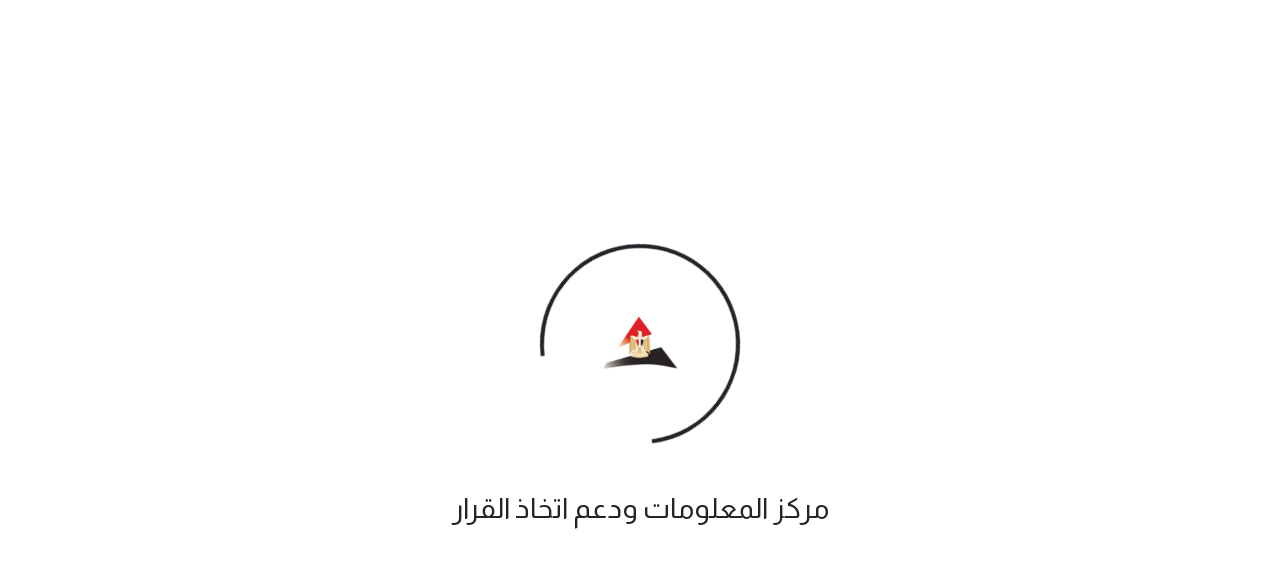

--- FILE ---
content_type: text/css
request_url: https://idsc.gov.eg/static/css/7012.ba9bbfb5.chunk.css
body_size: 111521
content:
body{overflow:auto;overflow-x:hidden;padding-right:0!important}body::-webkit-scrollbar{width:5px}body::-webkit-scrollbar-track{border-radius:10px;-webkit-box-shadow:inset 0 0 6px rgba(0,0,0,.3)}body::-webkit-scrollbar-thumb{border-radius:10px;-webkit-box-shadow:inset 0 0 6px rgba(0,0,0,.5)}.MuiList-padding{padding:0!important}.search-keyword-form{border:1px solid hsla(0,0%,44%,.5)}.key-word-search-icon svg{color:gray;font-size:20px}.app[style*="direction: ltr"] .filter-search-by{padding-left:0}.files-list-wrapper{display:flex;justify-content:space-between;padding:10px 0}.app[style*="direction: ltr"] .filter-topics,.app[style*="direction: ltr"] .years-filtration{padding-left:0;padding-right:0}.app[style*="direction: ltr"] .years-checkbox-item{padding-right:20px}@media only screen and (max-width:400.9px){.search-form-wrapper{padding-right:0}.app[style*="direction: ltr"] .search-form-wrapper{padding-left:0}.app[style*="direction: ltr"] .featured-topics-item{padding-right:10px}.app[style*="direction: ltr"] .timeline-item{align-items:center;cursor:pointer;display:flex;font-weight:bolder;justify-content:space-between;margin-bottom:6px;margin-right:0;min-height:30px;padding-left:10px;padding-right:10px;position:relative}.search-form{flex-wrap:wrap}.search-form .MuiFormControl-root{width:100%}.search-form .MuiOutlinedInput-input{padding:5px}.search-form .MuiOutlinedInput-inputAdornedStart{font-size:16px!important}.search-form .MuiIconButton-root{left:10%!important;position:absolute!important}.delete-search{margin:10px 0}.search-keyword-input{margin-bottom:10px;width:100%}.delete-search svg{margin:0 10px}.search-keyword-input{font-size:16px;padding:10px}.search-keyword-form{padding:0;width:80%}.filter-search-by,.search-sort-by{padding-right:0}.app[style*="direction: ltr"] .filter-search-by,.app[style*="direction: ltr"] .search-sort-by{padding-left:0;padding-right:30px}.content-type-listing .type-listing-item{margin-right:0;padding-left:0}.app[style*="direction: ltr"] .search-data-listing .delete-active-icon{align-items:center;background-color:#ed6561;-webkit-clip-path:polygon(25% 0,100% 1%,100% 100%,25% 100%,0 50%);clip-path:polygon(25% 0,100% 1%,100% 100%,25% 100%,0 50%);color:var(--main-white);cursor:pointer;display:flex;display:none;justify-content:flex-end;left:3%;left:auto;padding:0 4px;position:absolute;-webkit-transform:rotate(1turn);transform:rotate(1turn);width:22px}.app[style*="direction: ltr"] .search-data-listing .items-number{flex-direction:row-reverse}.app[style*="direction: ltr"] .items-number span:first-of-type{padding-right:30px}.app[style*="direction: ltr"] .featured-topics-item .items-number span:first-of-type{padding-right:37px}.featured-topics,.timeline-title{padding-right:0}.app[style*="direction: ltr"] .featured-topics,.timeline-title{padding-left:0;padding-right:40px}.app[style*="direction: ltr"].timeline-title,.app[style*="direction: rtl"] .featured-topics{padding-left:33px;padding-right:0}.featured-topics-item,.timeline-item{margin-right:0;padding-left:10px;padding-right:20px}.search-data-listing .delete-active-icon{left:0}.items-number span:first-of-type{padding-left:26px}.featured-topics-item .items-number span:first-of-type{margin:0}.timeline-item .items-number span:first-of-type{padding-left:26px}.featured-topics{padding-left:30px}}@media screen and (max-width:767.9px){.filter-res-results-number-reset button{background-color:initial;border:initial}.form-wrapper{padding-bottom:20px}.responsive-filter-icons{align-items:center;display:flex;justify-content:space-between;margin:20px 0 0;width:95%}.responsive-results-namber span:first-of-type{color:var(--main-red);font-weight:bolder}.responsive-filter-icon{color:var(--main-red);cursor:pointer}.responsive-filter-icon span:nth-of-type(2){font-size:16px;font-weight:bolder}.listing-keywords{display:none}.responsive-filter-menu .search-form{display:block}.close-responsive-filter-menu{align-items:center;display:flex;justify-content:flex-end;position:fixed;right:0;top:15%;width:85%;z-index:9}.app[style*="direction: ltr"] .close-responsive-filter-menu{left:0;right:auto}.filter-col{background-color:#fff;box-shadow:1px 1px 2px #adadad;height:90vh;overflow-y:scroll;padding:30px 20px;position:fixed;right:0;top:90px;z-index:5}.app[style*="direction: ltr"] .filter-col{left:0;right:auto}.responsive-filter-menu .delete-search{display:none}.responsive-filter-menu .search-keyword-form{width:100%}.responsive-filter-menu .search-keyword-input{height:45px;margin-bottom:0}.responsive-filter-menu .search-keyword-form{margin-bottom:20px}.filter-col .filter-topics,.filter-col .years-filtration{padding-right:0}.app[style*="direction: ltr"] .filter-col .filter-topics,.app[style*="direction: ltr"] .filter-col .years-filtration,.filter-col .subject-listing-item,.filter-col .subtopic-item,.filter-col .years-checkbox{padding-left:0}.app[style*="direction: ltr"] .filter-col .subject-listing-item,.app[style*="direction: ltr"] .filter-col .subtopic-item,.app[style*="direction: ltr"] .filter-col .years-checkbox{padding-right:0}.app[style*="direction: ltr"] .content-type-listing .type-listing-item{padding-left:0;padding-right:0}.filter-col::-webkit-scrollbar{width:1px}.filter-col::-webkit-scrollbar-track{border-radius:10px;-webkit-box-shadow:inset 0 0 6px rgba(0,0,0,.3)}.filter-col::-webkit-scrollbar-thumb{border-radius:10px;-webkit-box-shadow:inset 0 0 6px rgba(0,0,0,.5)}.filter-col .filter-search-by{padding-left:10px;padding-right:0}.app[style*="direction: ltr"] .filter-col .filter-search-by{padding-left:0;padding-right:10px}.responsive-filter-menu{margin-top:20px}.filter-col .search-content-type{padding:0}.filter .content-type-listing .type-listing-item,.filter-col .content-type-listing .type-listing-item{margin:0;padding:0}.filter-col .key-word-search-icon{margin-top:0}}.filter-res-results{display:none}@media screen and (max-width:767.9px){.filter-col-none{display:none}.filter-res-results{align-items:center;color:var(--main-red);display:flex;justify-content:space-between}.res-filter{background-color:#fff;box-shadow:1px 1px 2px #adadad;height:90vh;overflow-y:scroll;padding:30px 20px;position:fixed;right:0;top:90px;z-index:5}.app[style*="direction: ltr"] .res-filter{left:0;right:auto}.res-close-res-filter{align-items:center;display:flex;justify-content:flex-end;position:fixed;right:0;top:17%;z-index:5}.app[style*="direction: ltr"] .res-close-res-filter{left:0;right:auto}.close-res-filter{display:flex}.res-filter .subject-listing-item,.res-filter .years-checkbox{padding:0}.events-listing-row{flex-direction:column-reverse}.load-more-btn-wrapper{margin-right:0}.app[style*="direction: ltr"] .load-more-btn-wrapper{margin-left:0}}@media screen and (max-width:400px){.period-time-listing-item,.period-time-wrapper h1,.time-listing-wrapper-item{font-size:16px}}@media screen and (min-width:576px) and (max-width:767.9px){.res-filter{width:65%}.res-close-res-filter{align-items:center;display:flex;justify-content:flex-end;position:fixed;right:0;top:14%;width:68%;z-index:5}}@media screen and (min-width:490px) and (max-width:575.9px){.res-filter{width:80%}.res-close-res-filter{width:84%}}@media screen and (min-width:320px) and (max-width:489.9px){.res-filter{width:85%}.res-close-res-filter{width:91%}}@media screen and (min-width:768px) and (max-width:991.9px){.filter-topics,.years-filtration{padding-right:0}.app[style*="direction: ltr"] .filter-topics,.years-filtration{padding-left:0;padding-right:0}}.app[style*="direction: ltr"] .form-error{text-align:left}.language-wrapper{align-items:center;background:#fff;border-radius:50%;bottom:-7px;box-shadow:0 3px 6px #00000029;color:var(--main-blue);display:block;display:flex;font-size:12px;height:26px;justify-content:center;position:absolute;right:-10px;width:26px}.app[style*="direction: ltr"] .language-wrapper{bottom:-7px;left:-10px;position:absolute;right:auto}.lang-switch{position:relative}.res-language-switching div>div:first-of-type{position:relative;width:-webkit-fit-content;width:-moz-fit-content;width:fit-content}.language-switching{display:flex}.search-menu-icon{margin:0 10px}.main_navbar{position:absolute;z-index:100}.header.main-navbar .arabic-logo-black{display:none}.sub-logo-title{font-weight:bolder}.header.header-bg.main-navbar .arabic-logo-black,.header.main-navbar .arabic-logo-white{display:block;height:56px;width:276px}.header.header-bg.main-navbar .arabic-logo-white,.header.main-navbar .english-logo-black{display:none}.header.header-bg.main-navbar .english-logo-black,.header.main-navbar .english-logo-white{display:block}.header.header-bg.main-navbar .english-logo-white,.header.white-header.main-navbar .arabic-logo-white{display:none}.header.white-header.main-navbar .arabic-logo-black{display:block}.header.white-header.main-navbar .english-logo-white{display:none}.header.white-header.main-navbar .english-logo-black{display:block}.main-logo-title{display:block;font-size:17px;margin-top:5px}.header.header-bg{background:#fff;box-shadow:1px 1px 2px #adadad;padding:0 1rem}.live-demo{color:var(--sec-red);font-size:14px}.header.header-bg .search-menu,.header.white-header .search-menu{background-color:initial}.black-nav-link.active{border-bottom:3px solid var(--main-red);font-weight:bolder;padding-bottom:10px}.signup-icon span:nth-of-type(2){font-weight:bolder}.navbar-image-title-wrapper{align-items:center;display:flex}.nav-title{display:flex;flex-direction:column}.sub-logo-title{display:block;font-size:17px;margin-top:4px}.header-bg span.nav-title{color:#000}.header-bg .nav-link,.header-bg .nav-link:focus,.header-bg .nav-link:hover{color:var(--main-black)}.header{height:90px;justify-content:center;padding:1rem;position:fixed;width:100%;z-index:10}.header,.navbar-content{align-items:center;display:flex}.navbar-content{justify-content:space-between}.nav-title{color:#fff}.search-menu-form{background:#fff;border:2px solid hsla(0,0%,60%,.3);border-radius:4px;display:flex;padding:10px;width:100%}.search-menu-form input{border:none;width:90%}.search-menu-form input:focus{outline:none}.searchmenu-icon{width:10%}.user-profile-link{text-decoration:none!important}.user-profile-link,.user-profile-link:hover{color:var(--main-black)}.searchmenu-icon button{align-items:center;background:none;border:none;display:flex;height:100%;height:30px;justify-content:flex-end;width:100%}.header.header-bg .user-profile-link,.header.white-header.main-navbar .user-profile-link:hover{color:#000}.searchmenu-icon button div:first-of-type{color:rgba(0,0,0,.3);font-size:40px;font-weight:bolder;margin-left:5px;margin-top:10px}.app[style*="direction: ltr;"] .searchmenu-icon button div:first-of-type{margin-left:0;margin-right:5px}.searchmenu-icon button svg{color:gray;font-size:30px}.header.header-bg .nav-title{color:#000}.user-section-name{font-size:bolder;margin:0 10px}.user-section-{align-items:center;display:flex}.res-language-switching,.responsive-search-menu,.responsive-user{display:none}.white-header a{color:inherit}.white-header .nav-title{color:var(--main-black)}.header .hamburger{color:var(--main-white)}.header.header-bg .black-nav-link,.header.header-bg .hamburger,.white-header .hamburger{color:var(--main-black)}.white-header{align-items:center;background-color:#fff;box-shadow:1px 1px 2px #adadad;display:flex;height:90px;justify-content:space-between;padding:1rem;width:100%;z-index:10}.logo{width:85px}.nav-title{font-size:16px}.nav-menu{align-items:center;display:flex;margin:0;padding-left:0}.app[style*="direction: ltr;"] .nav-menu{margin-right:0}.black-nav-link.usersection,.nav-link.usersection{margin-left:25px}.app[style*="direction: ltr;"] .nav-link.usersection{margin-left:0;margin-right:25px}.nav-menu li{margin-top:10px;padding:0 10px 10px;position:relative}.navlinks-serach-icon{align-items:center;display:flex;margin:0 30px}.nav-link:focus{color:#fff}.open-search-menu{cursor:pointer;padding:0}.nav-link.open-search-menu:before{content:none}.search-menu{background-color:rgba(1,64,94,.57);padding:7px 5px;width:700px}.app[style*="direction: ltr;"] .search-menu{margin-right:0}.ul-search-menu{align-items:center;display:flex}.responsive-ul-li{display:none}.nav-menu li a.black-nav-link.active li:before{content:normal!important}.hamburger{display:none}.nav-link{color:var(--main-white);font-size:16px}.black-nav-link,.nav-link{font-weight:700;text-decoration:none}.black-nav-link{color:var(--main-black);font-size:1rem}.header .nav-link:hover{color:#fff}.header-bg .nav-link:hover,.white-header .nav-link:hover{color:#000}.black-nav-link.user-section{align-items:center;display:flex}.white-text{color:var(--main-white)}.dark-text{color:#000}.app[style*="direction: rtl"] .black-nav-link.open-search-menu .delate-search-menu{-webkit-transform:rotate(180deg);transform:rotate(180deg)}.app[style*="direction: ltr"] .black-nav-link.open-search-menu .delate-search-menu{-webkit-transform:rotate(1turn);transform:rotate(1turn)}.app[style*="direction: rtl"] .nav-link.open-search-menu .delate-search-menu{-webkit-transform:rotate(180deg);transform:rotate(180deg)}.app[style*="direction: ltr"] .nav-link.open-search-menu .delate-search-menu{-webkit-transform:rotate(1turn);transform:rotate(1turn)}.header-bg .black-nav-link{color:var(--main-white)}.responsive-search-menu .delate-search-menu{-webkit-transform:rotate(180deg);transform:rotate(180deg)}.app[style*="direction: ltr"] .responsive-search-menu .delate-search-menu{-webkit-transform:rotate(1turn);transform:rotate(1turn)}.header-bg .dark-text{color:var(--main-white)}.header.header-bg .nav-menu.active .hamburger{color:var(--main-white)!important}.signup-icon{cursor:pointer;margin-right:5px}.app[style*="direction: ltr;"] .signup-icon{margin-left:0;margin-right:5px}.app[style*="direction: ltr"] .signup-icon span:first-of-type svg{-webkit-transform:rotate(180deg);transform:rotate(180deg)}.black-nav-link.open-search-menu{margin:0 10px}.app[style*="direction: ltr;"] .black-nav-link.lang-switch{margin-left:10px;margin-right:0}.black-nav-link.user-section{margin-left:25px}.app[style*="direction: ltr"] .black-nav-link.user-section{margin-left:0;margin-right:15px}@-webkit-keyframes changeHeight{0%{height:50px;opacity:0}to{height:90px;opacity:1}}@keyframes changeHeight{0%{height:50px;opacity:0}to{height:90px;opacity:1}}.lang-switch{align-items:center;cursor:pointer;display:flex}.lang-switch span svg{font-size:30px;margin-right:5px}.app[style*="direction: ltr;"] .lang-switch span svg{margin-left:5px;margin-right:0}.nav-menu li.lang-switch:before{content:none;position:static}@media screen and (min-width:1600px) and (max-width:1799px){.nav-link{padding:0 7px}.nav-link.open-search-menu{padding:0}.black-nav-link.open-search-menu{margin:0 10px}}@media screen and (min-width:1500px) and (max-width:1599px){.header.white-header .search-menu{width:700px}.nav-link{font-size:14px}.search-menu{margin-right:0}.app[style*="direction: ltr;"] .search-menu{margin-left:0}.nav-link{padding:0}.black-nav-link.open-search-menu,.nav-link.open-search-menu{margin:0 5px}.black-nav-link.user-section{margin-left:25px}.app[style*="direction: ltr"] .black-nav-link.user-section{margin-left:0;margin-right:15px}}@media only screen and (min-width:1400px) and (max-width:1499px){.navbar-content.ctr{width:100%}.nav-link{font-size:14px}.nav-menu li{margin-top:0;padding:0 8px}.nav-menu{margin-right:0}.app[style*="direction: ltr;"] .nav-menu{margin-left:0}.nav-link{padding:0}.open-search-menu{padding:0 5px}.search-menu{margin-right:0;width:600px}.app[style*="direction: ltr;"] .search-menu{margin-left:0}.black-nav-link.open-search-menu{margin:0 5px}.black-nav-link.user-section{margin-left:25px}.app[style*="direction: ltr"] .black-nav-link.user-section{margin-left:0;margin-right:15px}}@media only screen and (min-width:1301px) and (max-width:1399.9px){.nav-link{font-size:13px}.nav-menu li{margin-top:0;padding:0 8px}.navbar-content a span{font-size:17px}.black-nav-link,.nav-link{font-size:14px}.search-menu{width:600px}.navbar-content.ctr{width:95%}.app[style*="direction: ltr;"] .nav-menu{margin-left:15px}.ul-search-menu a span{font-size:15px}.nav-link.usersection{margin-left:15px}.app[style*="direction: ltr;"] .nav-link.usersection{margin-right:15px}.nav-link{padding:0}.open-search-menu{margin:0 5px}.search-menu{margin-right:0}}@media screen and (min-width:1301px) and (max-width:1355.9px){.app[style*="direction: ltr"] .nav-menu li{padding-left:0;padding-right:10px}.app[style*="direction: ltr"] .navbar-content a span{font-size:15px}}@media screen and (min-width:1241px) and (max-width:1300.9px){.app[style*="direction: ltr"] .nav-menu li{padding-left:0;padding-right:10px}.navbar-content a span{font-size:14px}.black-nav-link{font-size:13px;padding:0}.navbar-content.ctr{width:95%}.nav-menu{margin-right:0}.app[style*="direction: ltr;"] .nav-menu{margin-left:0}.nav-link{font-size:13px}.ul-search-menu a span{font-size:14px}.nav-menu{margin-top:-4px}.search-menu{margin-right:0;width:600px}.app[style*="direction: ltr;"] .search-menu{margin-left:0}}@media screen and (min-width:1241px) and (max-width:1281px){.navbar-content.ctr{width:100%}}@media screen and (max-width:1240px){.sign-up-div{margin-top:13px}.navbar-mobile-content-title.responsive-ul-li div:first-of-type{width:95%}.responsive-ul-li{display:block}.active-responsive-navbar .google-appstore-links{align-items:center;display:flex;justify-content:center}.active-responsive-navbar .navbar-content{flex-direction:row;padding:0 10px}.active-responsive-navbar .footer-socialmedia-icons a{margin-bottom:10px}.active-responsive-navbar .search-menu-form{border:1px solid hsla(0,0%,44%,.5);margin-top:0}.active-responsive-navbar .hamburger,.active-responsive-navbar .navbar-content-title{display:none}.active-responsive-navbar .footer-social-links{padding:0!important}.active-responsive-navbar .navbar-mobile-content-title{align-items:center;display:flex}.active-responsive-navbar .res-language-switching svg{font-size:35px}.active-responsive-navbar .res-language-switching{border-bottom:1px solid hsla(0,0%,44%,.5);padding:10px 20px;padding:10px 0}.black-nav-link.user-section{display:none}.navbar-content{justify-content:space-between}.nav-link.usersection,.open-search-menu{display:none}.hamburger{display:block}.nav-menu{align-items:center;background:#fff;color:#000!important;flex-direction:column;height:100vh;overflow-y:scroll;padding:20px;position:absolute;right:-100%;text-align:center;top:0;width:100%;z-index:50}.nav-menu::-webkit-scrollbar{width:0}.active-responsive-navbar .header-bg{background:transparent!important}.nav-menu::-webkit-scrollbar-track{border-radius:10px;-webkit-box-shadow:inset 0 0 6px rgba(0,0,0,.3)}.nav-menu::-webkit-scrollbar-thumb{border-radius:10px;-webkit-box-shadow:inset 0 0 6px rgba(0,0,0,.5)}.active-responsive-navbar .download-app-links{color:#707070;margin-bottom:16px}.nav-menu.active{right:0}.app[style*="direction: ltr"] .nav-menu.active{left:0;right:0}.nav-menu li{padding:1rem 0}.active-responsive-navbar .main-logo-title,.active-responsive-navbar .sub-logo-title,.nav-link{color:#000}.active-responsive-navbar .sub-logo-title,.app[style*="direction: ltr"] .active-responsive-navbar .main-logo-title,.app[style*="direction: ltr"] .active-responsive-navbar .nav-menu li{text-align:left}.app[style*="direction: ltr"] .navbar-content{flex-direction:row-reverse}.header,.header.header-bg{padding:1rem 0}}@media screen and (min-width:576px) and (max-width:991.9px){.navbar-content{align-items:center;display:flex;justify-content:space-between}.lang-switch,.nav-link.usersection,.open-search-menu{display:none}.nav-menu li{padding:0 0 7px}.app[style*="direction: ltr;"] .nav-menu{margin-left:0;margin-right:0}.resonsive-search-menu{width:100%}.resonsive-search-menu,.responsive-li{align-items:center;display:flex;justify-content:center}.responsive-li{margin:0 auto;width:90%}.responsive-search-form{background-color:aqua;background-color:rgba(1,64,94,.9);margin:0 10px;padding:7px 5px;width:80%}.black-nav-link.user-section,.search-menu{display:none}.nav-menu li.responsive-li:before,.responsive-li:before{content:none}.nav-menu li{margin-top:0}}@media screen and (max-width:1240px){.language-wrapper{bottom:-1px;position:absolute;right:-4px}.app[style*="direction: ltr"] .language-wrapper{bottom:-1px;left:-4px;position:absolute;right:auto}.active-responsive-navbar .res-language-switching{text-align:center}.active-responsive-navbar .nav-menu li{text-align:revert;text-align:right;width:100%}.active-responsive-navbar .header{display:inline;display:initial;height:90px;justify-content:space-between;padding:1rem 0;position:fixed;width:100%}.header.main-navbar .active-image-none{display:none}.res-language-switching,.responsive-user{display:block}.black-nav-link{font-size:16px;font-weight:500;padding:0;text-decoration:none}.navbar-content{align-items:center;display:flex;flex-direction:row-reverse;justify-content:flex-end}.active-responsive-navbar .navbar-content{justify-content:flex-start;width:auto}.lang-switch,.nav-link.usersection,.open-search-menu{display:none}.active-responsive-navbar .nav-menu li{font-size:15px;padding:13px 0}.black-nav-link.responsive-user.responsive-ul-li{padding:0!important}.active-responsive-navbar .search-menu-form{width:90%}.active-responsive-navbar .searchmenu-icon button{justify-content:normal}.active-responsive-navbar .searchmenu-icon button svg{color:gray;font-size:20px}.resonsive-search-menu{align-items:center;display:flex;justify-content:center;width:100%}.nav-link .responsive-search-menu{padding-bottom:10px}.black-nav-link .responsive-search-menu{padding-bottom:0}.black-nav-link.responsive-user{padding-top:0}.app[style*="direction: ltr;"] .nav-menu{margin-left:0;margin-right:0}.responsive-li{align-items:center;display:flex;justify-content:center;margin:0 auto;width:90%}.responsive-search-form{background-color:aqua;background-color:rgba(1,64,94,.9);margin:0 10px;padding:7px 5px;width:80%}.black-nav-link.user-section,.search-menu{display:none}.nav-menu li.responsive-li:before,.responsive-li:before{content:none}.nav-menu li{margin-top:0}}.nav-menu-user-search{align-items:center;display:flex}.nav-link{padding:0!important}.nav-link.open-search-menu{margin:0 10px}@media screen and (max-width:575.9px){.nav-menu.active .sub-logo-title{font-size:14px}.navbar-mobile-content-title.responsive-ul-li div:first-of-type{width:95%}.active-responsive-navbar .navbar-content{flex-direction:row}.navbar-mobile-content-title.responsive-ul-li .main-logo-title,.navbar-mobile-content-title.responsive-ul-li .sub-logo-title{font-size:14.5px;text-align:inherit}.nav-menu.active{right:0}.app[style*="direction: ltr"] .nav-menu.active{left:0;right:0}.logo{width:60px}.main-logo-title,.sub-logo-title{font-size:13px;text-align:inherit}}.sign-up-popup.modal.show{align-items:center;background-color:rgba(0,0,0,.6);display:flex!important;justify-content:center}.app[style*="direction: ltr"] .forget-password-pragraph{text-align:left}.sign-up-popup.modal .modal-header{border-bottom:none!important}.sign-up-popup.modal .modal-dialog{max-width:none!important}.login-title{font-weight:bolder}.login-title,.sign-up-title{font-family:Almarai;font-size:26px;margin-bottom:32px;text-align:center}.sign-up-title{font-weight:700}.en-login-signup-wrapper .sign-up-title{font-size:25px}.en-login-signup-wrapper .login-title,.en-login-signup-wrapper .sign-up-title{font-family:Roboto,Helvetica,Arial,sans-serif}.sign-up-col-description{color:#666;font-family:Almarai;font-size:18px;line-height:31px;margin-top:45px;text-align:center}.en-login-signup-wrapper .sign-up-title{font-family:Roboto,Helvetica,Arial,sans-serif;margin-bottom:6px}.en-login-signup-wrapper .sign-up-col-description{color:#666;font-family:Roboto,Helvetica,Arial,sans-serif;font-size:18px;line-height:31px;margin-top:17px;text-align:center}.english-login-content h6{text-align:left}.english-login-content ul{list-style:disc;text-align:left}.english-login-content ul li{font-size:16px}.en-login-signup-wrapper .sign-up-link{margin:2px auto 0}.app[style*="direction: ltr"] .sign-up-col{text-align:center}.login-signup-wrapper{direction:rtl;min-height:450px}.app[style*="direction: ltr"] .login-signup-wrapper{direction:"ltr"}.login-col,.sign-up-col{min-height:450px;padding:70px 30px 10px}.en-login-signup-wrapper .login-col,.en-login-signup-wrapper .sign-up-col{min-height:450px;padding:40px 30px 10px}.sign-up-popup.modal .modal-content{border-radius:16px;box-shadow:0 33px 44px #00000029;height:100%;min-height:450px;width:100%;width:720px}.sign-up-popup.modal .modal-body{padding:0!important}.login-col{box-shadow:0 33px 44px #00000029}.sign-up-popup.modal .modal-header{flex-direction:row-reverse}.sign-up-popup.modal .modal-header svg{color:#000}.app[style*="direction: ltr"] .sign-up-popup.modal .modal-header{flex-direction:row}.sign-up-popup.modal .modal-header .btn-close{margin:0!important}.login-input-wrapper input:focus{outline:none}.login-input-wrapper input{border:1px solid rgba(0,0,0,.24);border-radius:5px;font-family:Almarai;height:52px;margin:16px auto 0;padding:10px 15px;width:90%}.en-login-signup-wrapper .login-input-wrapper input{font-family:Roboto,Helvetica,Arial,sans-serif}.app[style*="direction: ltr"] .login-input-wrapper input{border:1px solid rgba(0,0,0,.24);border-radius:5px;height:52px;margin:16px auto 0;padding:10px 15px;width:90%}.header-close-span{cursor:pointer;margin-top:30px;padding:0 20px}.login-input-wrapper input::-webkit-input-placeholder{color:#a2a2a2;font-size:16px}.login-input-wrapper input::placeholder{color:#a2a2a2;font-size:16px}.error-login-message{color:var(--main-red);direction:rtl;font-size:16px;font-weight:700;margin-bottom:0;margin-top:10px;text-align:center}.app[style*="direction: ltr"] .login-input-wrapper input{direction:ltr}.login-form{direction:rtl}.app[style*="direction: ltr"] .login-form{direction:ltr}.login-input-wrapper{display:flex;flex-direction:column}.login-error-wrapper{color:var(--main-red);font-size:18px;font-weight:bolder;margin:0 auto;width:87%}.en-login-signup-wrapper .form-error{text-align:left;width:89%}.login-submit-btn{margin-top:10px;text-align:center}.en-login-signup-wrapper .login-error{text-align:left}.login-submit-btn button{background:#df1e26;border:1px solid #df1e26;border-radius:6px;box-shadow:0 3px 1px -2px rgb(0 0 0/20%),0 2px 2px 0 rgb(0 0 0/14%),0 1px 5px 0 rgb(0 0 0/12%);color:#fff;font-family:Almarai;font-size:20px;font-weight:bolder;height:46px;margin:5px 0 0;width:153px}.en-login-signup-wrapper .login-submit-btn button{margin:39px 0 0}.en-login-signup-wrapper .forget-password-pragraph{text-align:left}.forget-password-pragraph{cursor:pointer;font-family:Almarai;margin:0 20px}.email-form input{border:1px solid rgba(0,0,0,.24);border-radius:5px;font-family:Almarai;height:52px;margin:16px auto 0;padding:10px 15px;width:90%}.email-form input:focus{outline:none}.en-login-signup-wrapper .forget-password-pragraph{cursor:pointer;font-family:Roboto,Helvetica,Arial,sans-serif}.app[style*="direction: ltr"] .sign-up-popup.modal .modal-content .go-to-signup .go-to-sign-title{-webkit-transform:rotate(180deg);transform:rotate(180deg)}.sign-up-popup.modal .modal-content .go-to-signup .go-to-sign-title{background:#df1e26;border:1px solid #df1e26;border-radius:6px;color:#fff;direction:rtl;font-size:20px;font-weight:bolder;height:46px;width:133px}.go-to-signup,.sign-up-popup.modal .modal-content .go-to-signup .go-to-sign-title{align-items:center;display:flex;font-family:Almarai;justify-content:center;text-decoration:none}.sign-up-link .buttonStyle:hover{transition:all .3s ease-in-out;width:auto}.en-login-signup-wrapper .go-to-signup span:nth-of-type(2) svg{-webkit-transform:rotate(180deg);transform:rotate(180deg)}.app[style*="direction: ltr"] .go-to-signup{flex-direction:row-reverse}.sign-up-link{margin:73px auto 0}.app[style*="direction: ltr"] .sign-up-popup.modal .modal-content .go-to-signup{color:var(--main-blue);direction:ltr;display:block;font-size:20px;font-weight:bolder;text-align:center}.form-error{font-weight:bolder;margin:0;padding:0}.login-error{direction:rtl;font-size:15px}.app[style*="direction: ltr"] .login-error{direction:ltr}.email-form .login-submit-btn{margin-top:108px}.email-form .login-submit-btn.submit-error{margin-top:88px}@media screen and (min-width:992px) and (max-width:1199.9px){.sign-up-popup.modal .modal-dialog{height:450px;max-width:none!important;width:auto}}@media screen and (min-width:768px) and (max-width:991.9px){.sign-up-popup.modal .modal-dialog{height:450px;max-width:none!important;width:auto}}@media screen and (min-width:576px) and (max-width:767.9px){.sign-up-popup.modal .modal-dialog{height:450px;max-width:none!important;width:90%}}@media screen and (max-width:767.9px){.en-login-signup-wrapper .sign-up-link{margin:2px auto 20px}.en-login-signup-wrapper .login-col,.en-login-signup-wrapper .sign-up-col{min-height:350px;padding:40px 30px 10px}.en-login-signup-wrapper .login-submit-btn button{margin:40px 0 0}.sign-up-popup.modal .modal-dialog{height:450px;max-width:none!important;width:100%}.sign-up-popup.modal .modal-content{height:auto;width:100%}.login-col,.sign-up-col{min-height:auto;padding-bottom:40px;padding-top:40px}}.fade{transition:none!important}.footer-wrapper{padding:35px 0 10px}.footer-logo{align-items:center;display:flex}.footer-logo span{font-size:17px;font-weight:700;margin:0 10px}.footer-links a{color:#1d1d1d;font-size:15px;font-weight:700;margin-left:20px;text-decoration:none}.app[style*="direction: ltr"] .footer-links a{margin-left:0;margin-right:20px}.footer-socialmedia-icons a{align-items:center;background-color:#666;border-radius:50%;color:#fff;display:flex;height:30px;justify-content:center;margin-bottom:16px;margin-left:20px;transition:all .3s ease-in-out;width:30px}.footer-wrapper{margin-top:40px}.app[style*="direction: ltr"] .footer-socialmedia-icons a{margin-left:0;margin-right:20px}.footer-socialmedia-icons{display:flex;flex-wrap:wrap;justify-content:center}.footer-socialmedia-icons a svg{font-size:17px}.footer-social-media-col p{color:#707070;font-size:17px;line-height:30px;margin-top:25px}.footer-copywrite{border-top:1px solid #bfbfbf;margin-top:20px;text-align:center}.footer-copywrite p{font-size:17px;font-weight:500;margin-top:20px}.footer-socialmedia-icons a:hover{background-color:#fff}.footer-socialmedia-icons a:hover svg{color:#666}@media only screen and (min-width:992px) and (max-width:1199.9px){.footer-links a{display:inline-block;font-size:17px;margin-bottom:10px;margin-left:10px}.app[style*="direction: ltr"] .footer-links a{display:inline-block;font-size:17px;margin-bottom:10px;margin-left:0;margin-right:10px}}@media only screen and (min-width:768px) and (max-width:991.9px){.footer-links a{display:inline-block;font-size:15px;margin-bottom:10px;margin-left:10px}.app[style*="direction: ltr"] .footer-links a{display:inline-block;font-size:15px;margin-bottom:10px;margin-left:0;margin-right:10px}}@media only screen and (min-width:576px) and (max-width:767.9px){.footer-links a{font-size:14px;margin-left:10px}.app[style*="direction: ltr"] .footer-links a{font-size:14px;margin-left:0;margin-right:10px}}@media only screen and (max-width:575.9px){.main-logo-title,.sub-logo-title{font-size:16px;text-align:inherit}.footer-titles span{font-size:16px}.footer-links{display:flex;flex-wrap:wrap;font-size:13px}.footer-links a{font-size:14px;margin-bottom:10px}.footer-social-media-col{align-items:center;display:flex;flex-direction:column;justify-content:center}}.footer-socialmedia-icons.row{justify-content:center;width:100%}.social-col{display:flex;justify-content:center}.user-profile-wrapper{padding-top:150px}.user-profile-card-wrapper{background:var(--unnamed-color-ffffff) 0 0 no-repeat padding-box;background:#fff 0 0 no-repeat padding-box;box-shadow:0 3px 6px #eee;padding:44px 90px}.user-icon{align-items:center;color:var(--main-red);display:flex}.user-profile-card{display:flex;justify-content:space-between}.user-icon span:nth-of-type(2){color:#df1e26;font-size:18px;font-weight:700}.user-info h1{font-size:26px;font-weight:bolder;margin:5px 0}.submit-user-edit-btn img{height:100%;width:100%}.back{display:flex;justify-content:flex-end;margin:0 25px}.log-out-title{color:var(--main-red);cursor:pointer;font-size:16px;text-decoration:underline}.user-info h2{font-size:16px}.user-interstes p{color:#212121de;font-size:16px;margin-top:31px}.user-interstes-listing{display:flex;flex-wrap:wrap}.content-type-listing-for-user .search-content-type{padding:0}.content-type-listing-for-user .content-type-listing .type-listing-item{align-items:center;cursor:pointer;display:flex;font-weight:bolder;justify-content:space-between;margin-bottom:6px;margin-right:0;min-height:30px;padding-left:7px;padding-right:0;position:relative}.user-interstes-listing-item{align-items:center;background:hsla(0,0%,78%,.57);border-radius:4px;color:rgba(0,0,0,.57);display:flex;font-size:16px;height:31px;justify-content:center;min-width:113px;padding:0 15px}.user-interstes-listing .keyword,.user-interstes-listing-item{margin-bottom:10px;margin-left:8px}.app[style*="direction: ltr"] .user-interstes-listing .keyword{margin-bottom:10px;margin-left:0;margin-right:8px}.app[style*="direction: ltr"] .user-interstes-listing-item{margin-left:0;margin-right:8px}.user-interstes-listing .keyword{cursor:pointer}.app[style*="direction: ltr"] .content-type-listing .type-listing-item{margin-left:0;margin-right:0;padding-right:0}.user-profile-wrapper .years-filter{margin-right:10px}.app[style*="direction: ltr"] .user-profile-wrapper .years-filter{margin-left:10px;margin-right:0}.user-image-info button{align-items:center;background-color:#37435b;border:1px solid #37435b;cursor:pointer;display:flex;flex-direction:column;height:178px;justify-content:center;margin-left:20px;position:relative;width:147px;z-index:1}.submit-user-edit-btn{height:100%;height:178px;width:100%;width:147px;z-index:20}.user-profile-image-info{display:flex}.app[style*="direction: ltr"] .user-image-info{margin-left:0;margin-right:20px}.upload-file-input{bottom:0;height:100%;height:178px;left:0;opacity:0;position:absolute;right:0;top:0;width:100%;width:147px;z-index:3}.user-avater-image-title{align-items:center;color:#fff;cursor:pointer;display:flex;flex-direction:column}.user-edit-and-logout a{align-items:center;background-color:var(--main-red);color:#fff;display:block;display:flex;height:46px;justify-content:center;margin-bottom:24px;text-align:right;text-decoration:none;width:153px}.user-edit-and-logout{text-align:center}.user-avater-image-title span{display:block;margin-top:8px}.user-avater-image-title svg{color:#fff;font-size:70px}@media screen and (min-width:1025px) and (max-width:1199.9px){.infographs-row{padding:0}.load-more-infographs-btn-wrapper{margin-right:32px}.user-profile-card-wrapper{padding:44px 20px}.user-image-info{height:178px;width:170px}}@media screen and (min-width:992px) and (max-width:1024.9px){.infographs-row{padding:0}.load-more-infographs-btn-wrapper{margin-right:32px}.user-profile-card-wrapper{padding:44px 10px}.user-image-info{height:178px;width:170px}}@media screen and (min-width:768px) and (max-width:991.9px){.infographs-row{padding:0}.load-more-infographs-btn-wrapper{margin-right:32px}.user-profile-card-wrapper{padding:44px 10px}.user-image-info{height:178px;width:230px}}@media screen and (max-width:767.9px){.user-image-info button{margin:0 auto}.user-profile-card{flex-direction:column}.log-out-title{display:flex}.user-image-info{margin:0 auto 16px}.user-profile-image-info{flex-direction:column}.infographs-row{flex-direction:column-reverse}.load-more-infographs-btn-wrapper{margin-right:0}.app[style*="direction: ltr"] .load-more-infographs-btn-wrapper{margin-left:0}.user-profile-card-wrapper{background:var(--unnamed-color-ffffff) 0 0 no-repeat padding-box;background:#fff 0 0 no-repeat padding-box;box-shadow:0 3px 6px #eee;display:flex;flex-direction:column;justify-content:space-between;padding:44px 10px}}div.keyword{background-color:var(--light-gray);border-radius:4px;color:#191919;color:var(--gray);margin-bottom:10px;padding:.5rem 1rem;text-align:center;text-decoration:none;transition:all .3s ease-in-out;width:-webkit-fit-content;width:-moz-fit-content;width:fit-content}div.keyword.blue-keyword{background-color:var(--main-blue);color:#fff}div.keyword.light-keyword{background-color:#567f93;border-radius:0;color:#fff}a.keyword.rounded-keyword{background:none;border:1px solid #707070;border-radius:20px;color:var(--main-blue)}.listing-card-item{background:var(--main-white);border-radius:4px;box-shadow:0 3px 6px #00000029;margin-bottom:20px;padding:20px}.listingcard-description,.listingcard-description p{font-size:16px}.listing-card{padding-right:16px}.app[style*="direction: ltr"] .listing-card{padding-left:16px;padding-right:0}.magazine-name{color:#212121de;font-size:16px}.listing-item-image{height:155px;height:80%;margin-top:10px;width:100%}.listing-item-image img{height:100%;width:98%}.listing-item-details h1{color:var(--main-blue);font-size:21px;font-weight:bolder;line-height:36px;margin-bottom:0}.listing-item-details p{color:#6a6a6a;font-size:16px;line-height:28px;margin-bottom:0;margin-top:16px}.listing-item-category-date{align-items:center;display:flex;flex-wrap:wrap;justify-content:space-between;margin-bottom:4px}.listing-item-category{align-items:center;color:var(--main-black);display:flex;font-size:16px}.listing-item-date{color:#212121de;font-size:16px}.listing-item-category span:first-of-type{margin-left:5px}.app[style*="direction: ltr"] .listing-item-category span:first-of-type{margin-left:0;margin-right:5px}.listing-item-rating-favourite{align-items:center;display:flex}.listing-item-rating-icon{color:#a2a2a2;font-size:25px}.listing-item-rating-number{margin-right:5px;margin-top:6px}.app[style*="direction: ltr"] .listing-item-rating-number{margin-left:5px;margin-right:0}.cabinet-listing-row .listing-item-category.category-svg-title,.cabinet-listing-row .magazine-name,.periodic-publications-listing .add-favourites-icon,.periodic-publications-listing .listing-item-share-favourite .add-favourite-icon,.periodic-reports-listing .add-favourites-icon{display:none}.cabinet-listing-row .go-to-listing{display:block}.periodic-reports-listing .listing-item-share-favourite .add-favourite-icon{display:none}.listing-item-details-link .listing-card-link{align-items:center;background-color:hsla(0,0%,78%,.32);border-radius:7px;color:var(--main-black);display:block;display:flex;height:33px;justify-content:center;text-decoration:none;width:500px;width:70%}.item-media-player{width:500px}.item-media-player .p4-_i2wrub{width:100%!important}.listing-item-rating{align-items:center;display:flex;width:30%}.listing-item-share-favourite{display:flex}.listing-item-details-link{align-items:center;display:flex;width:70%}.listing-item-share-favourite svg{color:#a2a2a2;cursor:pointer;font-size:20px}.listing-item-share-favourite .add-favourite-icon{margin:0 1px}.app[style*="direction: ltr"] .listing-item-share-favourite svg{color:#a2a2a2;cursor:pointer;font-size:20px;margin-right:0}.add-favourites-icon{margin:0 15px 0 5px}.app[style*="direction: ltr"] .add-favourites-icon{margin:0 5px 0 15px}.listing-item-row-data{display:flex}.listing-item-row-data .listing-item-image{height:175px;width:170px}.listing-item-row-data .listing-item-image img{height:100%;object-fit:contain;width:100%}.item-data.details-col{margin-right:28px;width:100%}.app[style*="direction: ltr"] .item-data.details-col{margin-left:28px;margin-right:0}.idsc-news-listing{margin:0 auto;width:90%}.go-to-listing a{color:#000;text-decoration:none}.forum-events-listing-row .add-favourite-icon,.go-to-listing,.search-data-listing .magazine-name{display:none}@media only screen and (min-width:1200px) and (max-width:1299px){.listing-item-details h1{font-size:18px}.listing-item-details p{font-size:15px;line-height:20px}.listing-item-rating{width:40%}.listing-item-image{height:80%}.listing-card-item,.listing-item-image img{width:100%}}@media only screen and (min-width:992px) and (max-width:1399.9px){.listing-card-item{width:100%}.listing-item-details h1{font-size:16px}.listing-item-details p{font-size:14px}.listing-item-image{height:173px;height:80%}.listing-item-image img{width:100%}.listing-item-rating{width:40%}}@media only screen and (min-width:768px) and (max-width:991.9px){.idsc-news-listing{margin:0 auto;width:100%}.listing-item-rating-favourite{flex-direction:column}.listing-item-details{margin:0 10px}.app[style*="direction: ltr"] .item-data.details-col{margin-left:0;margin-right:0}.item-data.details-col{margin-right:0;width:100%}.listing-item-row-data .listing-item-image{height:320px;width:75%}.listing-item-row-data{flex-direction:column}.listing-keywords{padding:5px}.listing-card-item{width:100%}.listing-item-category-date{flex-wrap:wrap}.listing-item-details h1{font-size:16px}.listing-item-details p{font-size:14px}.listing-item-image{height:240px;margin:10px auto 20px;text-align:center;width:80%}.listing-item-rating{width:25%}.listing-item-details-link{margin:10px 0}.listing-item-details-link,.listing-item-rating{align-items:center;display:flex;justify-content:center;width:100%}.add-favourites-icon{margin:0}}@media only screen and (min-width:576px) and (max-width:767.9px){.idsc-news-listing{margin:0 auto;width:100%}.app[style*="direction: ltr"] .item-data.details-col{margin-left:0;margin-right:0}.item-data.details-col{margin-right:0;width:100%}.listing-item-row-data .listing-item-image{height:200px;margin:20px auto;width:80%}.listing-item-row-data{flex-direction:column}.listing-card-item{margin:5px auto 20px;width:90%}.listing-card{margin-top:30px}.listing-item-image{height:250px;margin-bottom:30px;text-align:center}.listing-item-rating-favourite{align-items:center;flex-direction:column;justify-content:center;text-align:center}.listing-item-details-link .listing-item-details-link{width:100%}.listing-item-details-link{align-items:center;display:flex;justify-content:center;margin:10px auto;width:100%}.add-favourites-icon{margin:0}.listing-item-category-date{align-items:flex-start;flex-wrap:wrap}.listing-item-category{margin-bottom:10px}}@media only screen and (min-width:501px) and (max-width:575.9px){.idsc-news-listing{margin:0 auto;width:100%}.app[style*="direction: ltr"] .item-data.details-col{margin-left:0;margin-right:0}.item-data.details-col{margin-right:0;width:100%}.listing-item-row-data .listing-item-image{height:200px;margin:20px auto;width:80%}.listing-item-row-data{flex-direction:column}.listing-card-item{width:100%}.listing-card{margin-top:30px}.listing-item-image{height:250px;margin-bottom:30px;text-align:center}.listing-item-rating-favourite{flex-direction:column}.listing-item-details-link .listing-item-details-link{width:100%}.item-media-player{margin-top:10px;width:100%}.listing-item-details-link{margin:10px 0;width:100%}.listing-item-category-date{align-items:flex-start;flex-direction:column}.listing-item-category{margin-bottom:10px}}@media only screen and (max-width:500.9px){.idsc-news-listing{margin:0 auto;width:100%}.app[style*="direction: ltr"] .item-data.details-col{margin-left:0;margin-right:0}.item-data.details-col{margin-right:0;width:100%}.listing-item-row-data .listing-item-image{height:200px;width:100%}.listing-item-row-data{flex-direction:column}.listing-card{margin-top:30px}.listing-card-item{width:100%}.listing-item-image{margin-bottom:30px;text-align:center}.listing-item-category-date{flex-direction:column}.listing-item-category{margin-bottom:10px}.listing-item-details h1{font-size:18px}.listing-item-rating-favourite{flex-direction:column}.listing-item-details-link .listing-item-details-link{width:100%}.listing-item-details-link{margin:10px 0;width:100%}.listing-item-category-date{align-items:flex-start}.listing-item-details-link{flex-direction:column}.listing-item-details-link .listing-item-details-link{margin-bottom:20px}.listing-item-share-favourite svg{margin-left:15px;margin-right:0}.app[style*="direction: ltr"] .listing-item-share-favourite svg{margin-left:0;margin-right:15px}.listing-item-rating,.listing-item-share-favourite{align-items:center;display:flex;justify-content:center;margin-top:16px;width:100%}.item-media-player{margin-bottom:20px;width:100%}}.event-end-date-wrap,.event-start-date-wrap{display:flex}.event-date-start-end{align-items:center;display:flex;font-size:14px;margin-top:16px}.event-start-date-wrap div:first-of-type,.event-start-date-wrap div:nth-of-type(3){color:rgba(0,0,0,.57);color:#797676}.event-start-date-wrap div:nth-of-type(2){color:#797676;font-weight:bolder}.event-end-date-wrap div:first-of-type,.event-end-date-wrap div:nth-of-type(3){color:rgba(0,0,0,.57);color:#797676}.event-end-date-wrap div:nth-of-type(2){color:#797676;font-weight:bolder}.listing-item-details h1 a{color:var(--main-blue);display:block;margin:8px 0;text-decoration:none}.add-favourites-icon svg{color:#818181;cursor:pointer;font-size:20px;font-weight:700}.datahub-actions .add-favourites-icon svg{color:#fff}.favourite-icon-svg{font-size:20px}.css-6hp17o-MuiList-root-MuiMenu-list{padding-bottom:0!important;padding-top:0!important}.makeStyles-container-1{padding:1rem!important}.share-icon>div:nth-of-type(2){padding:10px}.share-icon>div:nth-of-type(2)>div:nth-of-type(2){display:none!important}.makeStyles-iconContainer-3{padding:0!important}.MuiPaper-elevation8{box-shadow:0 3px 6px #00000029!important}.close-share{color:var(--main-blue);cursor:pointer;display:flex;font-size:30px;font-weight:bolder;justify-content:flex-end}div[class^=makeStyles-copyIcon]>p{color:var(--main-blue);margin:0!important}div[class^=makeStyles-iconContainer]{padding:0!important}.subject-time-wrapper-title{color:var(--main-blue);font-size:17px;font-weight:700;margin-bottom:20px}.subject-listing-item{cursor:pointer}.subject-listing-item .css-12wnr2w-MuiButtonBase-root-MuiCheckbox-root{padding:0 0 0 9px!important}.subjects-time-wrapper{height:250px;overflow-y:auto}.subjects-time-wrapper::-webkit-scrollbar{width:5px}.active-listing.subtopics-listing .subtopic-icon{display:none}.subjects-time-wrapper::-webkit-scrollbar-track{background:#f1f1f1}.subjects-time-wrapper::-webkit-scrollbar-thumb{background:#d8d6d6}.app[style*="direction: ltr"] .subject-listing-item .css-12wnr2w-MuiButtonBase-root-MuiCheckbox-root{padding:0 9px 0 0!important}.subject-listing-item{color:#000;font-size:16px;margin-top:17px;padding:0 5px}.subject-listing-item,.subtopic-item{align-items:center;display:flex;justify-content:space-between}.subtopic-item{color:#1d1d1d}.subtopic-icon{cursor:pointer}.subtopic-icon svg{color:var(--main-red);font-weight:bolder;height:20px;width:20px}.subjects-time-wrapper{margin:40px 0}.subject-listing-item-title span svg{color:var(--main-red);font-weight:bolder;height:20px;width:20px}.subtoics-listing-items{height:0;transition:all .4s ease-in-out;visibility:hidden}.active-subtoics-listing-items{height:100px;overflow-y:scroll;transition:height .4s ease-in-out;visibility:visible}.subject-listing-item-title span:first-of-type svg{color:var(--main-red)}.active-subtoics-listing-items::-webkit-scrollbar{width:5px}.active-subtoics-listing-items::-webkit-scrollbar-track{background:#f1f1f1}.active-subtoics-listing-items::-webkit-scrollbar-thumb{background:#d8d6d6}.subtopics-listing{margin-right:9px}.app[style*="direction: ltr"] .subtopics-listing{margin-left:9px;margin-right:0}.subtopic-icon span:nth-of-type(2){color:#797676}@media screen and (min-width:992px) and (max-width:1024.9px){.subject-listing-item,.subject-time-wrapper-title{font-size:16px}}@media screen and (max-width:400px){.subject-listing-item,.subject-time-wrapper-title{font-size:16px}}.years-filter{margin-top:32px}.years-filter h1{color:var(--main-blue);font-size:17px;font-weight:700;margin-bottom:20px}.years-filter{height:200px;overflow-y:scroll}.years-filter::-webkit-scrollbar{width:5px}.years-filter::-webkit-scrollbar-track{background:#f1f1f1}.years-filter::-webkit-scrollbar-thumb{background:#d8d6d6}.years-checkbox-item .css-12wnr2w-MuiButtonBase-root-MuiCheckbox-root{padding:0 0 0 9px!important}.app[style*="direction: ltr"] .years-checkbox-item .css-12wnr2w-MuiButtonBase-root-MuiCheckbox-root{padding:0 9px 0 0!important}.years-checkbox-item{align-items:center;color:#000;display:flex;font-size:16px;justify-content:space-between;margin-bottom:17px}.back-icon{align-items:center;cursor:pointer;display:flex;height:40px;width:100px}.back-icon div:first-of-type{align-items:center;display:flex;justify-content:space-between}.app[style*="direction: ltr"] .back-arrow,.app[style*="direction: ltr"] .back-content-arrow svg{-webkit-transform:rotate(180deg);transform:rotate(180deg)}.back-content{background-color:initial;color:transparent;font-size:17px;width:40px}.back-content,.back-icon:hover .back-content{align-items:center;border-radius:10px;display:flex;height:40px;padding:0 10px;transition:width .2s ease-in-out}.back-icon:hover .back-content{background-color:var(--main-red);color:#fff;width:90px}.back-icon:hover .back-content .back-content-arrow{margin:0 2px;transition:width .2s ease-in-out}.back-icon:hover .back-arrow{display:none}@media screen and (max-width:767.9px){.back-icon:hover .back-content{align-items:normal;background-color:initial;border-radius:0;border-radius:initial;color:inherit;color:var(--main-red);display:inline;display:initial;height:auto;padding:initial;transition:none 0s ease 0s;transition:initial;width:auto}.back-content span:first-of-type{display:none}}.search-content-type{color:var(--main-blue);display:flex;font-size:16px;font-weight:bolder;justify-content:space-between;margin-bottom:9px;margin-top:9px;padding:0 30px 0 35px}.content-type-listing{margin-top:6px}.content-type-listing .type-listing-item{align-items:center;cursor:pointer;display:flex;font-weight:bolder;justify-content:space-between;margin-bottom:6px;margin-right:20px;min-height:30px;padding-right:10px;position:relative}.app[style*="direction: ltr"] .content-type-listing .type-listing-item{padding-left:0;padding-right:20px}.app[style*="direction: ltr"] .search-content-type{padding:0}.content-type-listing{height:200px;overflow-y:scroll}.content-type-listing::-webkit-scrollbar{width:5px}.content-type-listing::-webkit-scrollbar-track{background:#f1f1f1}.content-type-listing::-webkit-scrollbar-thumb{background:#d8d6d6}.item-icon-title span:first-of-type svg{margin:0 5px}@media only screen and (min-width:992px) and (max-width:1199.9px){.content-type-listing .type-listing-item,.search-content-type{font-size:13px}}@media only screen and (min-width:768px) and (max-width:991.9px){.search-content-type{font-size:13px;padding-right:0}.app[style*="direction: ltr"] .search-content-type{padding-left:0;padding-right:22px}.content-type-listing .type-listing-item{font-size:13px;margin-right:0;padding-right:0}}@media only screen and (max-width:400px){.content-type-listing .type-listing-item{margin-right:0;padding-left:0}.search-content-type{padding-right:0}.app[style*="direction: ltr"] .search-content-type{padding-left:0;padding-right:40px}}.indicator-details-card{background:#fff;box-shadow:0 3px 6px #eee;padding:44px 0}.chart-btns{align-items:center;display:flex;flex-wrap:wrap;justify-content:center;text-align:center}.load-less-btn{margin:0 16px}.chart-btns button{align-items:center;background:#fff;border:1px solid #707070;color:var(--black);display:flex;height:53px;justify-content:center;margin-bottom:16px;opacity:1;text-decoration:none;width:184px}.indicators-details-wrapper{background-color:#f8f8f8;padding-top:150px}.indicator-details-title div:first-of-type{align-items:center;display:flex}.share-indicator{display:flex;justify-content:flex-end;margin-top:8px}.share-indicator svg{cursor:pointer}.indicator-details-title div:first-of-type span{font-size:16px}.indicator-details-title{align-items:center;display:flex;justify-content:space-between}.indicator-title-h2{color:#3d3d3d;font-size:38px;line-height:40px;margin:16px 0}.indicator-content{color:#3d3d3d;font-size:20px;line-height:34px;margin-bottom:8px}.indicator-classification-value{align-items:center;background:hsla(0,0%,78%,.57);border-radius:4px;color:rgba(38,38,38,.57);display:flex;font-size:16px;justify-content:center;margin-bottom:10px;margin-left:12px;padding:10px;width:-webkit-fit-content;width:-moz-fit-content;width:fit-content}.thread-link svg{display:none}.thread-link img,.thread-link:hover svg{display:block}.thread-link:hover img{display:none}.app[style*="direction: ltr"] .load-more-btn-wrapper.load-more-table-data{align-items:center;display:flex;justify-content:center;margin-left:0;margin-right:0;text-align:center;width:100%}.app[style*="direction: ltr"] .indicator-classification-value{margin-left:0;margin-right:12px}.indicator-classification{align-items:center;display:flex;flex-wrap:wrap}.indicator-info-details span:first-of-type{color:#051232;font-size:18px;font-weight:bolder;margin-bottom:8px}.indicator-info-details{display:flex;flex-direction:column}.indicator-info-details span:nth-of-type(2){background-color:hsla(0,0%,78%,.57);border-radius:4px;margin-bottom:8px;padding:10px;width:-webkit-fit-content;width:-moz-fit-content;width:fit-content}.indicator-data-table table{border-spacing:10px;margin:20px auto;width:90%}.indicator-data-table table tr th{background-color:#eee;border-bottom:1px solid #01405e;color:#01405e;padding:20px 0;text-align:center;width:33%}.indicator-data-table table tr td{text-align:center}.load-more-btn-wrapper.load-more-table-data{margin:20px auto;width:60%}.indicator-data-table table tr{color:#000;font-size:14px;height:50px;padding:0 10px!important;padding:0 10px;text-align:center}.indicator-data-table table tr:nth-child(odd){background-color:#efeeee}.indicator-data-table table tr:nth-child(2n){background-color:#f8f8f8}@media only screen and (min-width:1025px) and (max-width:1199.9px){.indicator-data-table table{margin:20px auto;width:70%}}@media only screen and (min-width:992px) and (max-width:1024.9px){.indicator-data-table table{margin:20px auto;width:80%}}@media only screen and (min-width:768px) and (max-width:991.9px){.indicator-data-table table{margin:20px auto;width:85%}}@media only screen and (min-width:576px) and (max-width:767.9px){.indicator-data-table table{margin:20px auto;width:100%}}@media only screen and (max-width:575.9px){.indicator-data-table table{margin:20px auto;width:100%}.indicator-data-table table tr{height:80px}}.search-form-wrapper{padding-right:30px;padding-top:130px}.app[style*="direction: ltr"] .search-form-wrapper{padding-left:30px;padding-right:0}.search-form .MuiOutlinedInput-input{background-color:initial;border:2px solid #989898}.search-form .MuiFormControl-root{width:80%}.remove-filter-icon{cursor:pointer}.search-form{align-items:center;display:flex}.search-back-icon{display:flex;justify-content:flex-end}.search-back-icon .back-icon{width:80px}.filter-search-by{font-weight:bolder}.delete-search svg{color:var(--main-blue);cursor:pointer;font-size:30px;font-weight:bolder;margin:0 20px}.search-title{color:var(--main-blue);font-size:20px;font-weight:600;margin:0 10px 15px}.search-form .MuiOutlinedInput-inputAdornedStart{color:var(--main-blue)!important;font-size:27px!important;font-weight:bolder!important;padding:0 30px}.search-form .MuiIconButton-root{left:4%!important;position:absolute!important}.search-keyword-input{border:none;color:var(--main-blue);font-size:27px;width:100%}.search-keyword-form{background-color:var(--main-white);border:2px solid hsla(0,0%,60%,.3);border-radius:4px;display:flex;font-weight:bolder;padding:10px 33px 10px 10px}.app[style*="direction: ltr"] .search-keyword-form{padding:0 10px 0 33px}.search-keyword-input:focus{outline:none}.search-keyword-form{width:100%}.search-keyword-form>div:first-of-type{align-items:center;display:flex;position:relative;width:100%}.key-word-search-icon{align-items:center;display:flex;flex-direction:row-reverse}.key-word-search-icon svg{font-size:30px;margin:0 15px}.line{color:rgba(0,0,0,.3);font-size:50px}.key-word-search-icon{background-color:initial;border:none}.form-wrapper{background-image:url(/static/media/search-bg2.fa20869debc0a825aa10.png);background-position:50%;background-repeat:no-repeat;background-size:cover;padding-bottom:50px}.search-data-listing{margin:25px 0}.search-sort-by{color:var(--main-blue);display:flex;font-size:14px;font-weight:600;padding:0 30px}.search-sort-by span:nth-of-type(2){margin:0 16px}.filter-search-by{color:var(--main-blue);display:flex;font-size:14px;font-weight:600;justify-content:space-between;padding:0 30px}.search-data-listing .items-number{display:flex;flex-direction:row}.app[style*="direction: ltr"] .search-data-listing .items-number{display:flex;flex-direction:row-reverse}.search-data-listing .delete-active-icon{align-items:center;background-color:#ed6561;-webkit-clip-path:polygon(25% 0,100% 1%,100% 100%,25% 100%,0 50%);clip-path:polygon(25% 0,100% 1%,100% 100%,25% 100%,0 50%);color:var(--main-white);cursor:pointer;display:flex;display:none;justify-content:flex-start;left:3%;padding:0 4px;position:absolute;-webkit-transform:rotate(180deg);transform:rotate(180deg);width:22px}.app[style*="direction: ltr"] .search-data-listing .delete-active-icon{display:flex;display:none;justify-content:flex-end;left:auto;position:absolute;-webkit-transform:rotate(1turn);transform:rotate(1turn)}.items-number span:first-of-type{margin:0 10px}.featured-topics{color:var(--main-blue);font-size:16px;margin-bottom:9px;margin-top:20px;padding:0 30px 0 36px}.featured-topics,.featured-topics-item{display:flex;font-weight:bolder;justify-content:space-between}.featured-topics-item{align-items:center;cursor:pointer;margin-bottom:6px;margin-right:20px;min-height:30px;padding-left:45px;padding-right:10px;position:relative}.timeline-listing{padding:0 30px 0 36px}.timeline-listing,.timeline-title{color:var(--main-blue);display:flex;font-size:16px;font-weight:bolder;justify-content:space-between;margin-bottom:9px;margin-top:20px}.timeline-title{padding:0 30px 0 39px}.timeline-item{cursor:pointer;font-weight:bolder;justify-content:space-between;margin-bottom:6px;margin-right:20px;min-height:30px;padding-left:45px;padding-right:10px;position:relative}.timeline-item,.view-more{align-items:center;display:flex}.view-more{justify-content:center;text-align:center}.view-more button{background:var(--unnamed-color-ffffff) 0 0 no-repeat padding-box;background:#fff;border:1px solid #707070;height:53px;margin:10px 0;opacity:1;width:184px}.app[style*="direction: ltr"] .items-number span:first-of-type{padding-right:20px}.app[style*="direction: ltr"] .featured-topics-item,.app[style*="direction: ltr"] .timeline-item{margin-right:0}.featured-topics-item .items-number span:first-of-type,.timeline-item .items-number span:first-of-type{margin-left:-1px}.filter-topics,.years-filtration{padding-right:30px}.load-more-infographs-btn-wrapper{align-items:center;display:flex;justify-content:center;margin:40px 120px 40px 0}.app[style*="direction: ltr"] .load-more-infographs-btn-wrapper{margin-left:120px;margin-right:0}.load-more-infographs-btn-wrapper button{align-items:center;background:#fff;border:1px solid #707070;color:var(--black);display:flex;height:53px;justify-content:center;opacity:1;text-decoration:none;width:184px}.search-wrapper .event-date-start-end{display:none}@media only screen and (min-width:992px) and (max-width:1199.9px){.search-form .MuiFormControl-root{width:90%}.search-form .MuiIconButton-root{left:5%!important;position:absolute!important}.content-type-listing .type-listing-item,.featured-topics,.featured-topics-item,.filter-search-by,.search-sort-by,.timeline-item,.timeline-title{font-size:13px}}@media only screen and (min-width:768px) and (max-width:991.9px){.app[style*="direction: ltr"] .content-type-listing .type-listing-item,.app[style*="direction: ltr"] .featured-topics-item,.app[style*="direction: ltr"] .timeline-item{margin-right:0;padding-left:0}.search-form .MuiFormControl-root{width:90%}.search-form .MuiIconButton-root{left:8%!important;position:absolute!important}.featured-topics,.filter-search-by,.search-sort-by,.timeline-title{font-size:13px;padding-right:0}.app[style*="direction: ltr"] .featured-topics,.app[style*="direction: ltr"] .filter-search-by,.app[style*="direction: ltr"] .search-sort-by,.app[style*="direction: ltr"] .timeline-title{padding-left:0;padding-right:22px}.content-type-listing .type-listing-item,.featured-topics-item,.timeline-item{font-size:13px;margin-right:0;padding-right:0}}@media only screen and (min-width:576px) and (max-width:767.9px){.app[style*="direction: ltr"] .items-number span:first-of-type{padding-right:20px}.app[style*="direction: ltr"] .featured-topics-item,.app[style*="direction: ltr"] .timeline-item{margin-right:0}.search-form .MuiFormControl-root{width:90%}.search-form .MuiIconButton-root{left:10%!important;position:absolute!important}.search-keyword-input{font-size:20px;padding:16px 10px}.search-data-listing .delete-active-icon{left:0}}@media only screen and (min-width:401px) and (max-width:575.9px){.app[style*="direction: ltr"] .items-number span:first-of-type{padding-right:20px}.app[style*="direction: ltr"] .featured-topics-item,.app[style*="direction: ltr"] .timeline-item{margin-right:0}.search-form{flex-wrap:wrap}.search-form .MuiFormControl-root{width:90%}.search-form .MuiOutlinedInput-input{padding:5px}.search-form .MuiOutlinedInput-inputAdornedStart{font-size:16px!important}.search-form .MuiIconButton-root{left:10%!important;position:absolute!important}.search-keyword-input{font-size:20px;margin-bottom:10px;padding:16px 10px;width:100%}.search-keyword-form{padding:0;width:80%}.search-data-listing .delete-active-icon{left:0}.search-form-wrapper{padding-right:0}.app[style*="direction: ltr"] .search-form-wrapper{padding-left:0}}@media only screen and (max-width:400.9px){.search-form-wrapper{padding-right:0}.app[style*="direction: ltr"] .search-form-wrapper{padding-left:0}.app[style*="direction: ltr"] .featured-topics-item{padding-right:10px}.app[style*="direction: ltr"] .timeline-item{align-items:center;cursor:pointer;display:flex;font-weight:bolder;justify-content:space-between;margin-bottom:6px;margin-right:0;min-height:30px;padding-left:10px;padding-right:10px;position:relative}.search-form{flex-wrap:wrap}.search-form .MuiFormControl-root{width:100%}.search-form .MuiOutlinedInput-input{padding:5px}.search-form .MuiOutlinedInput-inputAdornedStart{font-size:16px!important}.search-form .MuiIconButton-root{left:10%!important;position:absolute!important}.delete-search{margin:10px 0}.search-keyword-input{margin-bottom:10px;width:100%}.delete-search svg{margin:0 10px}.search-keyword-input{font-size:16px;padding:16px 10px}.search-keyword-form{padding:0;width:80%}.filter-search-by,.search-sort-by{padding-right:0}.app[style*="direction: ltr"] .filter-search-by,.app[style*="direction: ltr"] .search-sort-by{padding-left:0;padding-right:30px}.content-type-listing .type-listing-item{margin-right:0;padding-left:0}.app[style*="direction: ltr"] .search-data-listing .delete-active-icon{align-items:center;background-color:#ed6561;-webkit-clip-path:polygon(25% 0,100% 1%,100% 100%,25% 100%,0 50%);clip-path:polygon(25% 0,100% 1%,100% 100%,25% 100%,0 50%);color:var(--main-white);cursor:pointer;display:flex;display:none;justify-content:flex-end;left:3%;left:auto;padding:0 4px;position:absolute;-webkit-transform:rotate(1turn);transform:rotate(1turn);width:22px}.app[style*="direction: ltr"] .search-data-listing .items-number{flex-direction:row-reverse}.app[style*="direction: ltr"] .items-number span:first-of-type{padding-right:30px}.app[style*="direction: ltr"] .featured-topics-item .items-number span:first-of-type{padding-right:37px}.featured-topics,.timeline-title{padding-right:0}.app[style*="direction: ltr"] .featured-topics,.timeline-title{padding-left:0;padding-right:40px}.app[style*="direction: ltr"].timeline-title,.app[style*="direction: rtl"] .featured-topics{padding-left:33px;padding-right:0}.featured-topics-item,.timeline-item{margin-right:0;padding-left:10px;padding-right:20px}.search-data-listing .delete-active-icon{left:0}.items-number span:first-of-type{padding-left:26px}.featured-topics-item .items-number span:first-of-type{margin:0}.timeline-item .items-number span:first-of-type{padding-left:26px}.featured-topics{padding-left:30px}}.app[style*="direction: ltr"] .search-data-listing .subject-listing-item{padding-left:0;padding-right:18px}.app[style*="direction: ltr"] .search-data-listing .subtopic-item{margin-left:0;padding-right:14px}.search-data-listing .go-to-listing,.search-data-listing .go-to-listing .listing-item-category{display:block}.close-responsive-filter-menu,.responsive-filter-icons,.responsive-filter-menu .search-form,.search-data-listing .listing-item-category{display:none}@media screen and (max-width:767.9px){.form-wrapper{padding-bottom:20px}.responsive-filter-icons{align-items:center;display:flex;justify-content:space-between;margin:20px 0 0;width:95%}.responsive-results-namber span:first-of-type{color:var(--main-red);font-weight:bolder}.responsive-filter-icon{color:var(--main-red);cursor:pointer}.responsive-filter-icon span:nth-of-type(2){font-size:16px;font-weight:bolder}.listing-keywords{display:none}.responsive-filter-menu .search-form{display:block}.close-responsive-filter-menu{align-items:center;display:flex;justify-content:flex-end;position:fixed;right:0;top:15%;width:85%;z-index:9}.app[style*="direction: ltr"] .close-responsive-filter-menu{left:0;right:auto}.filter-col{background-color:#fff;box-shadow:1px 1px 2px #adadad;height:90vh;overflow-y:scroll;padding:30px 20px;position:fixed;right:0;top:90px;z-index:5}.app[style*="direction: ltr"] .filter-col{left:0;right:auto}.responsive-filter-menu .delete-search{display:none}.responsive-filter-menu .search-keyword-form{width:100%}.responsive-filter-menu .search-keyword-input{height:45px;margin-bottom:0}.responsive-filter-menu .search-keyword-form{margin-bottom:20px}.filter-col .filter-topics,.filter-col .years-filtration{padding-right:0}.app[style*="direction: ltr"] .filter-col .filter-topics,.app[style*="direction: ltr"] .filter-col .years-filtration,.filter-col .subject-listing-item,.filter-col .subtopic-item,.filter-col .years-checkbox{padding-left:0}.app[style*="direction: ltr"] .filter-col .subject-listing-item,.app[style*="direction: ltr"] .filter-col .subtopic-item,.app[style*="direction: ltr"] .filter-col .years-checkbox{padding-right:0}.app[style*="direction: ltr"] .content-type-listing .type-listing-item{padding-left:0;padding-right:0}.filter-col::-webkit-scrollbar{width:1px}.filter-col::-webkit-scrollbar-track{border-radius:10px;-webkit-box-shadow:inset 0 0 6px rgba(0,0,0,.3)}.filter-col::-webkit-scrollbar-thumb{border-radius:10px;-webkit-box-shadow:inset 0 0 6px rgba(0,0,0,.5)}.filter-col .filter-search-by{padding-left:10px;padding-right:0}.app[style*="direction: ltr"] .filter-col .filter-search-by{padding-left:0;padding-right:10px}.responsive-filter-menu{margin-top:20px}.filter-col .search-content-type{padding:0}.filter .content-type-listing .type-listing-item,.filter-col .content-type-listing .type-listing-item{margin:0;padding:0}.filter-col .key-word-search-icon{margin-top:0}}@media screen and (min-width:576px) and (max-width:767.9px){.filter-col{width:65%}.close-responsive-filter-menu{width:68%}}@media screen and (max-width:575.9px){.filter-col{width:80%}}.app[style*="direction: ltr"] .filter-col{left:0;right:auto}.event-form .ctr>p:first-of-type{font-size:20px;line-height:35px;padding-top:130px;width:70%}.event-form .ctr>p:nth-of-type(2){font-size:20px;width:70%}.event-form-content{margin-top:30px}.event-form-content p{font-size:16px}.event-form-content form input,.event-form-content form textarea{background:#fff;border:1px solid #c8c8c8;border-radius:4px;height:45px;height:62px;outline:none;padding:0 20px;width:100%}.event-form-content form textarea{height:200px;padding:20px}.event-form-content form .row{align-items:center}.subscriber-radio-btns,.subscriber-radio-btns>div{align-items:center;display:flex}.subscriber-radio-btns>div{margin-left:20px}.app[style*="direction: ltr"] .subscriber-radio-btns>div{margin-left:20px;margin-right:0}.subscriber-radio-btns>div>input{color:var(--main-blue);cursor:pointer;height:auto!important;width:auto!important}.subscriber-radio-btns>div>label{color:var(--main-blue)}.event-form-content form .row>div>div:first-of-type span:first-of-type{color:var(--main-blue);font-size:16px;font-weight:bolder}.event-form-content form .row>div>div:first-of-type span:nth-of-type(2){color:red;font-size:16px;font-weight:bolder}.event-submit-btn{align-items:center;display:flex;justify-content:center}.event-submit-btn button{background:#df1e26;border:1px solid #df1e26;color:#fff;height:53px;width:182px}.submit-message-error,.submit-message-scuess{width:50%}@media screen and (max-width:991.9px){.event-form .ctr>p:first-of-type{width:100%}}@media screen and (max-width:767.9px){.submit-message-error,.submit-message-scuess{width:100%}}.homelandStory-recommended-col{padding:0 20px}.homelandStory-recommended-col h1{color:#051232;font-size:21px;font-weight:bolder;margin-bottom:17px;margin-top:5px}.homelandStory-content .coming-events{display:none}.homeland-story-wrapper .the-date-of-data{display:block}.homeland-story-wrapper .coming-event-item-more-info{margin-top:16px}.homelandStory-content .data-icon{display:block}.homeland-story-wrapper .the-date{display:none}.showecase{background-position:50%;background-repeat:no-repeat;background-size:cover;margin-bottom:20px;min-height:450px;padding:100px 0 70px;position:relative}.showcase-content h1{color:var(--main-white);font-size:44px;padding-bottom:31px;padding-top:27px;position:relative}.showcase-content-description{background-color:rgba(1,64,94,.5);border-top:3px solid var(--main-red);position:relative;width:70%}.showcase-back-icon{width:70px}.showcase-title-back-icon{align-items:center;display:flex;justify-content:space-between;position:relative}.showcase-content-description .showcase-description-paragraph{color:var(--main-white);font-size:25px;line-height:42px;padding:27px 44px 26px}.showcase-layout{background-color:var(--main-blue);background-color:rgba(1,64,94,.75);bottom:0;height:100%;left:0;position:absolute;right:0;top:0;width:100%}.events-wrapper .showcase-content-description .showcase-description-paragraph{padding-bottom:0}.events-wrapper .sustainble-development-link{align-items:center;display:flex;justify-content:space-between;margin-top:10px;padding-bottom:20px}.events-wrapper .sustainble-development-link a{color:#fc9ea1;font-size:28px}.events-wrapper .sustainble-development-link .containerStyle{width:170px}.public-policy-forum-btn{display:flex;justify-content:flex-end;padding-bottom:30px}@media screen and (min-width:1200px) and (max-width:1399px){.showcase-content-description{width:75%}}@media screen and (min-width:992px) and (max-width:1199.9px){.showcase-content-description{width:80%}}@media screen and (min-width:768px) and (max-width:991.9px){.showcase-content-description{width:80%}.showcase-back-icon{width:90px}}@media screen and (min-width:576px) and (max-width:767.9px){.showcase-content-description{width:100%}.showcase-back-icon{width:100px}}@media only screen and (max-width:575.9px){.showcase-title-back-icon{align-items:normal;display:flex;flex-direction:column-reverse;justify-content:normal}.showcase-content h1{padding-bottom:11px;padding-top:11px}.showcase-back-icon{margin-bottom:5px;margin-top:16px}.showcase-content-description{width:100%}.showcase-content-description .showcase-description-paragraph{font-size:22px;padding:10px}.showcase-content-description{margin-bottom:10px}}.newsletter-sub-btn{display:none}.newsletter-wrapper .newsletter-sub-btn{display:block;display:flex;justify-content:flex-end;position:relative}.newsletter-wrapper .news-letter-wrapper{background:transparent none repeat 0 0/auto auto padding-box border-box scroll;background:initial;min-height:10px;padding:0 5px;width:100%}.newsletter-wrapper .newsletter-title{display:none}.newsletter-wrapper .newsletter-details{align-items:flex-start}.newsletter-wrapper .newsletter-form .subscribe-button{margin:0;min-width:150px}.newsletter-wrapper .done-subscription{color:#fff}.newsletter-wrapper .newsletter-sub-wrapper{align-items:flex-end;display:flex;flex-direction:column;justify-content:flex-end}.newsletter-form.newsletter-form-showcase{display:flex;justify-content:space-between;width:100%}.showcase-content-description .done-subscription{color:#fff;display:flex;justify-content:flex-end;width:100%!important}.newsletter-form.newsletter-form-showcase{margin-top:0}.newsletter-form.newsletter-form-showcase .subscribe-button{min-width:150px}.newsletter-form.newsletter-form-showcase{display:none}.newsletter-wrapper .newsletter-form.newsletter-form-showcase{display:flex;flex-wrap:wrap;margin-top:10px}.newsletter-form.newsletter-form-showcase a{text-decoration:none}.about-newsletter a{color:var(--sec-red);text-decoration:underline!important}@media screen and (max-width:575.9px){.newsletter-wrapper .newsletter-form.newsletter-form-showcase{flex-direction:column;justify-content:center}}.news-letter-wrapper{background-image:url(/static/media/newsletter.c64eefc9e95d36af25df.png);background-position:50%;background-repeat:no-repeat;background-size:cover;min-height:300px;padding-bottom:64px;padding-top:64px}.newsletter-form a{text-decoration:none}.email-error{color:var(--main-red)}.done-subscription,.email-error{font-weight:bolder;margin-top:16px}.done-subscription{color:#1d1d1d;font-size:16px;width:45%}.newsletter-details{align-items:flex-end;display:flex;flex-direction:column;justify-content:flex-end}.newsletter-title{color:#1d1d1d;font-size:22px;font-weight:530;line-height:40px;width:45%}.newsletter-form{margin-top:10px;width:45%}.newsletter-form input{background:#ffffff8c 0 0 no-repeat padding-box;border:1px solid #fff;border-radius:4px;padding:15px;width:62%}.newsletter-form input:focus{outline:none}.newsletter-form input::-webkit-input-placeholder{font-size:17px}.newsletter-form input::placeholder{font-size:17px}.newsletter-form .subscribe-button{background:var(--main-red);border:1px solid var(--main-red);min-width:25%}.newsletter-form .done-subscribe-button,.newsletter-form .subscribe-button{align-items:center;color:#fff;display:flex;font-size:20px;font-weight:bolder;height:50px;justify-content:center;margin:0 20px;padding:10px}.newsletter-form .done-subscribe-button{background:#28a745;border:1px solid #28a745;min-width:23%}.done-sub{display:flex}.app[style*="direction: ltr"] .news-letter-wrapper,.app[style*="direction: ltr"] .news-letter-wrapper .newsletter-form,.app[style*="direction: ltr"] .newsletter-title{-webkit-transform:scaleX(-1);transform:scaleX(-1)}.app[style*="direction: ltr"] .newsletter-details{align-items:flex-start;justify-content:flex-start}.news-letter-popup-result.modal .modal-dialog{width:100%}.news-letter-popup-result.modal{align-items:center;display:flex!important;justify-content:center}.news-letter-popup-result .modal-content{height:300px;width:500px}.news-letter-popup-result .modal-body{align-items:center;display:flex;justify-content:center}@media only screen and (min-width:1400px) and (max-width:1499.9px){.done-subscription,.newsletter-form,.newsletter-title{width:50%}}@media only screen and (min-width:992px) and (max-width:1399.9px){.done-subscription,.newsletter-form,.newsletter-title{width:50%}}@media only screen and (min-width:768px) and (max-width:991.9px){.newsletter-title{font-size:18px;width:100%}.newsletter-form{width:100%}.newsletter-form input{width:40%}}@media only screen and (min-width:576px) and (max-width:767.9px){.newsletter-title{font-size:18px;width:100%}.newsletter-form{width:100%}}@media only screen and (max-width:575.9px){.newsletter-form .subscribe-button{margin:0}.newsletter-title{font-size:18px;width:100%}.newsletter-form{width:100%}.newsletter-form input{margin-bottom:10px;width:100%}.newsletter-form button{margin:auto;width:100%}.news-letter-popup-result .modal-content{height:300px;width:100%}}.sub-in-newsletter a{color:#fff;text-decoration:none}.buttonStyle{background-color:#df1e26;border:none;border-radius:6px;color:var(--main-white);font-size:18px;font-weight:bolder;padding:.5rem;text-align:center;transition:all .3s ease-in-out;width:100px}.app[style*="direction: ltr"] .arrowStyleOuter,[style*="direction: ltr"] .arrowStyleInner{-webkit-transform:rotate(180deg);transform:rotate(180deg)}.app[style*="direction: ltr"] .share-articles .buttonStyle{font-size:15px;width:160px}.arrowStyleOuter{display:block;opacity:1}.arrowStyleInner,.arrowStyleOuter{transition:display .25s,opacity .25s linear}.arrowStyleInner{display:none;opacity:0;width:0}.containerStyle{height:30px;width:-webkit-fit-content;width:-moz-fit-content;width:fit-content}.buttonStyle:hover{transition:all .3s ease-in-out;width:160px}.app[style*="direction: ltr"] .share-articles .buttonStyle:hover{width:180px}.containerStyle:hover .arrowStyleOuter{display:none;opacity:0;transition:display .3s,opacity .3s linear}.containerStyle:hover .arrowStyleInner{display:block;opacity:1;width:-webkit-fit-content;width:-moz-fit-content;width:fit-content}.homeland-story-card{border-radius:4px;box-shadow:0 3px 6px #00000029;min-height:180px;opacity:.85;padding:30px}.homeland-story-card a{color:#003d5a;text-decoration:none}.homeland-story-card .icon-holder{height:50px;margin-bottom:10px;width:50px}.homeland-story-card .icon-holder img{max-height:100%;max-width:100%}.homeland-story-card .title{font-size:16px;font-weight:700}.homeland-story-card .line{background-color:#df1e26;display:block;height:3px;width:38%}.coming-events h1{color:#051232;font-size:18px;font-weight:bolder;margin-bottom:16px}.more-listing-wrapper{padding:0 40px}.more-listing-wrapper .add-favourites-icon{margin:0}.coming-events-listing-item{border-bottom:1px solid hsla(0,0%,51%,.3);display:flex;margin-bottom:16px;width:90%}.coming-events-listing a{color:var(--black);font-size:14px;text-decoration:none}.coming-event-item-more-info{align-items:center;display:flex;justify-content:space-between;margin:10px 0}.coming-events-icons{align-items:center;display:flex;width:30%}.coming-events-icons span:first-of-type svg,.coming-events-icons span:nth-of-type(2){cursor:pointer}.coming-event-item-date{color:#a2a2a2;width:100%}.the-date{width:70%}.coming-event-item-more-info{color:#a2a2a2}.coming-event-rating{align-items:center;display:flex}.related-videos-image{height:80px;margin-left:20px;margin-top:10px;width:20%}.app[style*="direction: ltr"] .related-videos-image{margin-left:0;margin-right:20px}.related-videos-image img{height:100%;width:100%}.related-videos-image{background-position:50%;background-repeat:no-repeat;background-size:cover;margin-bottom:10px}.more-items{width:90%}.data-icon,.the-date-of-data{display:none}@media screen and (min-width:1600px) and (max-width:1799px){.related-videos-image{height:80px;width:20%}}@media screen and (min-width:1400px) and (max-width:1599px){.related-videos-image{height:80px;width:25%}.more-listing-wrapper{padding:25px}.coming-events-listing-item{width:89%}}@media screen and (min-width:1200px) and (max-width:1399.9px){.related-videos-image{height:80px;width:35%}.more-items{width:100%}.more-listing-wrapper{padding:15px}.coming-events-listing-item{width:90%}}@media screen and (min-width:992px) and (max-width:1199.9px){.related-videos-image{height:70px;width:45%}.coming-events-listing-item,.more-items{width:100%}.more-listing-wrapper{padding:5px}}@media screen and (min-width:768px) and (max-width:991.9px){.related-videos-image{height:70px;width:50%}.coming-events-listing-item,.more-items{width:100%}.more-listing-wrapper{padding:5px}}@media screen and (min-width:700px) and (max-width:767.9px){.coming-events-listing-item{width:100%}.related-videos-image{height:100px;width:20%}.more-items{width:100%}.coming-events-listing-item{width:90%}.more-listing-wrapper{padding:0}}@media screen and (min-width:601px) and (max-width:699.9px){.related-videos-image{height:90px}.coming-events-listing-item,.more-items{width:100%}.more-listing-wrapper{padding:0}}@media screen and (min-width:576px) and (max-width:600.9px){.related-videos-image{height:90px;width:30%}.coming-events-listing-item,.more-items{width:100%}.coming-events-listing-item{width:90%}.more-listing-wrapper{padding:0}}@media screen and (min-width:501px) and (max-width:575.9px){.more-items{width:100%}.more-listing-wrapper{padding:0}.related-videos-image{height:90px;width:30%}.coming-events-listing-item{width:100%}}@media screen and (min-width:401px) and (max-width:500px){.more-listing-wrapper{padding:0}.coming-events-listing-item,.more-items{width:100%}.related-videos-image{height:85px;width:40%}}@media screen and (max-width:400.9px){.more-listing-wrapper{padding:0}.coming-events-listing-item,.more-items{width:100%}.coming-events-listing-item{flex-direction:column}.related-videos-image{height:150px;margin:10px auto;width:80%}.app[style*="direction: ltr"] .related-videos-image{margin-left:auto;margin-right:auto}}.MuiPaper-root li{display:flex;flex-direction:row-reverse;justify-content:space-between}.MuiPaper-root li div{flex-grow:0!important}.insights-content-item-image{background-position:50%;background-repeat:no-repeat;background-size:cover;height:490px;margin-bottom:16px;position:relative;width:100%}.insights-filter-items-content .load-more-btn-wrapper{margin-right:0}.app[style*="direction: ltr"] .insights-filter-items-content .load-more-btn-wrapper{margin-left:0}.insights-content-overlay{background-color:rgba(0,0,0,.31);bottom:0;display:flex;flex-direction:column;min-height:30%;padding:0 32px;position:absolute;right:0;width:100%}.insights-content .coming-events{display:none}.insights-content .more-listing-wrapper{padding:0 10px}.insights-content-overlay p{-webkit-line-clamp:2;-webkit-box-orient:vertical;color:var(--main-white);display:-webkit-box;font-size:28px;overflow:hidden;padding-top:20px;width:100%}.insights-item-sharing-favourite{align-items:center;bottom:0;display:flex;height:40px;justify-content:space-between;padding:0 20px;position:absolute;right:0;width:100%}.insights-item-rating{align-items:center;color:var(--main-white);display:flex}.insights-item-rating span{margin-top:5px}.insights-item-favourite-sharing{align-items:center;display:flex}.insights-item-favourite-sharing svg{color:#01405e}.insights-item-category-date{align-items:center;display:flex;justify-content:space-between}.insights-item-category-date p:nth-of-type(2){color:#212121de}.insights-item-title h1{color:var(--main-blue);font-size:21px;font-weight:bolder}.insights-item-description{font-size:17px;line-height:35px}.insights-item-link{background-color:hsla(0,0%,78%,.32);border-radius:7px;height:33px}.insights-item-link,.insights-item-link a{align-items:center;display:flex;justify-content:center}.insights-item-link a{color:inherit;height:100%;text-decoration:none;width:100%}.insight-wrapper .related-videos-image{display:none}.insight-wrapper .coming-event-item-more-info{margin-top:16px}.insight-wrapper .coming-events-listing-item{margin-bottom:16px}.insight-wrapper .more-items{width:100%}.insights-recommended-col{padding:0 20px}.insights-recommended-col h1{color:#051232;font-size:21px;font-weight:bolder;margin-bottom:17px;margin-top:5px}.insights-filter{margin-bottom:37px}.catergory-filter-select{align-items:center;background:#fff;border:1px solid #a2a2a2;border-radius:4px;color:#a2a2a2;cursor:pointer;display:flex;height:52px;justify-content:space-between;margin-bottom:16px;margin-left:50px;outline:none;padding:0 12px;width:320px}.no-topics-filter{font-size:16px}.catergory-filter-select input{border:none;height:100%;outline:none;width:100%}.topic-option-label{display:flex}.catergory-filter-select input::-webkit-input-placeholder{font-size:16px}.catergory-filter-select input::placeholder{font-size:16px}.catergory-filter-select input:focus{border:none;outline:none}.app[style*="direction: ltr"] .catergory-filter-select{margin-left:0;margin-right:50px;padding:0 12px}.category-select-title{margin-bottom:0}.category-select-icon{color:var(--main-red);font-size:20px}.main-topic-filter{align-items:center;display:flex;justify-content:space-between}.category-select-options{background-color:#fff;background:#fff;border:1px solid #d8d5d5;border-radius:10px;box-shadow:0 3px 6px #00000029;margin:5px auto;opacity:1;padding:22px 10px;position:absolute;width:320px;z-index:20}.insgihts-filter-options{height:300px;overflow:auto;overflow-x:hidden}.main-topic-filter span:nth-of-type(2){color:#37435b}.main-topic-children{margin:0 25px}.category-select-item{cursor:pointer;font-size:16px;margin-bottom:15px;padding:5px 22px}.category-select-item:hover{background-color:rgba(0,123,255,.2)}.insgihts-filter-options::-webkit-scrollbar{width:5px}.insgihts-filter-options::-webkit-scrollbar-track{background:#f1f1f1}.insgihts-filter-options::-webkit-scrollbar-thumb{background:#d8d6d6}.app[style*="direction: ltr"] .topic-select-content{padding:0 12px 0 22px}.filter-items{display:flex}.topic-select-content{align-items:center;background:#fff;border:2px solid #a2a2a2;border-radius:4px;color:#a2a2a2;cursor:pointer;display:flex;height:52px;justify-content:space-between;padding:0 22px 0 12px;width:100%;width:281px}.topic-select-content .topic-select-title{margin-bottom:0}.topic-filter{margin:0 16px 0 32px}.app[style*="direction: ltr"] .topic-filter{margin:0 32px 0 16px}.topic-select-menu{background-color:#fff;border-radius:10px;height:200px;margin-top:5px;overflow:auto;padding:22px 0;position:absolute;width:281px;z-index:20}.topic-select-menu::-webkit-scrollbar{width:5px}.topic-select-menu::-webkit-scrollbar-track{background:#f1f1f1}.topic-select-menu::-webkit-scrollbar-thumb{background:#d8d6d6}.topic-ption-item{cursor:pointer;font-size:16px;margin-bottom:16px;padding:5px 22px}.topic-ption-item:hover{background-color:rgba(0,123,255,.2)}.filter-by-title,.selectedvalues h1{color:#37435b;font-size:16px;margin-bottom:11px}.selected-category-value{align-items:center;background-color:rgba(55,67,91,.91);border-radius:4px;color:var(--main-white);display:flex;height:21px;margin-bottom:16px;padding:14px 10px 14px 0;text-align:center;width:-webkit-fit-content;width:-moz-fit-content;width:fit-content}.remove-selected{cursor:pointer;margin-left:10px;margin-right:15px}.app[style*="direction: ltr"] .remove-selected{margin-left:15px;margin-right:10px}.app[style*="direction: ltr"] .selected-category-value{padding:14px 0 14px 10px}.filter-values{align-items:center;display:flex;flex-wrap:wrap;margin-top:25px}.selected-category-value{margin-left:16px}.app[style*="direction: ltr"] .selected-category-value{margin-left:0;margin-right:16px}.selected-topic-value{align-items:center;background-color:rgba(55,67,91,.91);border-radius:4px;color:var(--main-white);display:flex;height:21px;padding:14px 10px 14px 0;text-align:center;width:-webkit-fit-content;width:-moz-fit-content;width:fit-content}.app[style*="direction: ltr"] .selected-topic-value{padding:14px 0 14px 14px}.select-topic-wrapper{display:flex;flex-wrap:wrap}.insights-filter-items-col{width:31.5%}.insights-filter-item-keywords{display:flex;margin:16px 0}.insights-filter-item-keywords .keyword{margin-left:16px}.app[style*="direction: ltr"] .insights-filter-item-keywords .keyword{margin-left:0;margin-right:16px}.insights-filter-items-col:nth-of-type(4n+0){display:flex;flex-direction:row-reverse;min-height:0;min-height:auto;padding:20px 10px;width:100%}.insights-filter-items-col:nth-of-type(4n+0) .insights-filter-item-info{width:50%}.insights-filter-items-col:nth-of-type(4n+0) .insights-filter-item-image{margin:0 auto;text-align:center;width:50%}.insights-filter-items-col:nth-of-type(4n+0) .insights-filter-item-image img{width:85%}.insights-filter-item-info h1 span svg{fill:var(--main-blue);color:var(--main-blue)}.insights-filter-item-info h1 a{color:var(--main-blue);text-decoration:none}.category-filter,.insights-filter{width:100%}.category-filter .ctr{display:flex}.insights-filter .ctr{display:flex;flex-wrap:wrap}.insights-filter .filter-by-title{width:281px}.selcted-title{color:#37435b;font-size:16px;margin-bottom:11px}.insights-form-filter{align-items:center;display:flex;justify-content:center;text-align:center;width:100%}.insights-form-filter button{background:#fff;border:1px solid #dbdbdb;font-weight:bolder;min-height:30px;opacity:1;width:130px}.insights-form-filter button,.insights-form-filter svg{transition:all .3s ease-in-out}.app[style*="direction: ltr"] .insights-form-filter svg{-webkit-transform:rotate(180deg);transform:rotate(180deg)}.insights-filter-btn{transition:all .3s ease-in-out}.insights-filter-btn:hover button,.insights-filter-btn:hover svg{color:var(--main-red)}.insights-content .data-icon,.insights-content .the-date-of-data{display:block}.insights-content .data-icon svg{fill:#a2a2a2;color:#a2a2a2}.insight-wrapper .the-date-of-data{display:block}.insight-wrapper .showcase-content-description .done-subscription,.insight-wrapper .the-date{display:none}.insight-wrapper .sustainble-development-link{align-items:center;display:flex;justify-content:space-between;margin-top:10px;padding-bottom:20px}.insight-wrapper .showcase-content-description .showcase-description-paragraph{padding-bottom:0}.insight-wrapper .sustainble-development-link a{color:#fc9ea1;font-size:28px}.insight-wrapper .sustainble-development-link button{background-color:var(--main-red);border:1px solid var(--main-red);color:#fff;height:50px;margin-bottom:30px;margin-top:20px;transition:all .3s ease-in-out}.insight-wrapper .sustainble-development-link .containerStyle{width:170px}.insight-wrapper .sustainble-development-link button a{color:#fff;font-size:18px;text-decoration:none}.insight-wrapper .sustainble-development-link button p{margin-top:20px}@media screen and (min-width:1500px) and (max-width:1699.9px){.insights-filter-item-info h2:first-of-type{font-size:23px;line-height:30px}.insights-filter-items-col{min-height:600px}.insights-filter-items-col:nth-of-type(4n+0) .insights-filter-item-image img{width:90%}}@media screen and (min-width:1400px) and (max-width:1499.9px){.insights-filter-item-info h2:first-of-type{font-size:22px;line-height:30px}.insights-filter-items-col{min-height:600px}.insights-filter-items-col:nth-of-type(4n+0) .insights-filter-item-image img{width:90%}}@media screen and (min-width:1200px) and (max-width:1399.9px){.insights-content-overlay p{font-size:35px;width:90%}.insights-filter-item-info h2:first-of-type{font-size:18px;line-height:28px}.insights-filter-items-col:nth-of-type(4n+0) .insights-filter-item-image img{width:85%}}@media screen and (min-width:1025px) and (max-width:1199.9px){.insights-content-overlay p{font-size:33px;width:90%}.insights-filter-item-info h2:first-of-type{font-size:17px;line-height:28px}.insights-filter-items-col{min-height:600px}.insights-filter-items-col:nth-of-type(4n+0) .insights-filter-item-image img{width:95%}}@media screen and (min-width:992px) and (max-width:1024.9px){.insights-filter-item-info h2:first-of-type{font-size:17px;line-height:28px}.insights-filter-items-col{min-height:555px}.insights-content-overlay p{font-size:30px;width:90%}.insights-filter-item-image{height:250px}.insights-filter-item-info{padding:0 20px}.insights-filter-items-col:nth-of-type(4n+0) .insights-filter-item-image img{width:95%}}@media screen and (min-width:768px) and (max-width:991.9px){.insights-filter-items-col:nth-of-type(3n+0){display:flex;flex-direction:row-reverse;min-height:0;min-height:auto;padding:16px;width:100%}.insights-filter-items-col:nth-of-type(3n+0) .insights-filter-item-info{width:50%}.insights-filter-items-col:nth-of-type(3n+0) .insights-filter-item-image{margin:0 auto;text-align:center;width:50%}.insights-filter-items-col:nth-of-type(3n+0) .share-rating-insights-item{padding:0;position:static;width:70%}.insights-filter-items-col:nth-of-type(4n+0) .insights-filter-item-image img{width:70%}.insights-filter-items-col{min-height:475px;width:48%}.insights-filter-items-col:nth-of-type(4n+0){display:flex;flex-direction:column;padding:20px 10px;width:48%}.insights-filter-items-col:nth-of-type(4n+0) .insights-filter-item-image{margin-bottom:16px;width:100%}.insights-filter-items-col:nth-of-type(4n+0) .insights-filter-item-info{width:100%}.insights-content-overlay p{font-size:27px;width:100%}.insights-filter-items-col:nth-of-type(3n+0) .insights-filter-item-image img{width:90%}.insights-filter,.selected-category-value,.selected-topic-value{margin-bottom:16px}.category-filter{width:100%}.category-filter .ctr{display:block}.selcted-title{margin-top:16px}.selected-topics{margin:0}.category-select-options{padding:22px 10px}.category-filter{position:relative}.insights-filter-item-image{height:200px}.insights-filter-item-info{padding:0 10px}.insights-filter-item-info h2:first-of-type{font-size:18px;line-height:31px}.insights-filter-items-col:nth-of-type(4n+0) .share-rating-insights-item{width:100%}.insight-wrapper .buttonStyle{padding:3px 0 0}.insights-filter-items-col:nth-of-type(4n+0) .insights-filter-item-image img{width:100%}}@media screen and (min-width:576px) and (max-width:767.9px){.insight-wrapper .sustainble-development-link a{color:#fc9ea1;font-size:27px}.share-rating-insights-item{padding:0;position:static}.insights-filter-items-col:nth-of-type(4n+0){display:block;width:75%}.insights-filter-items-col:nth-of-type(4n+0) .insights-filter-item-image{margin-bottom:10px;width:90%}.insights-filter-items-col:nth-of-type(4n+0) .insights-filter-item-info{width:100%}.insights-filter-items-col:nth-of-type(4n+0) .share-rating-insights-item{position:static;width:auto}.category-select-options,.catergory-filter-select,.topic-select-content,.topic-select-menu{width:100%}.filter-values,.insights-filter,.selected-category-value,.selected-topic-value{margin-bottom:16px}.insights-content-overlay p{font-size:30px;width:100%}.category-filter{width:100%}.category-filter .ctr{display:block}.selcted-title{margin-top:16px}.selected-topics{margin:0}.category-select-options{padding:22px 10px;width:90%}.category-filter{position:relative}.insights-filter-items-col{width:75%}.insights-filter-items-col:nth-of-type(4n+0) .insights-filter-item-image img{width:100%}}@media screen and (max-width:575.9px){.sustainble-development-link{flex-direction:column}.insight-wrapper .containerStyle{margin-top:40px;width:150px}.insight-wrapper .sustainble-development-link{width:100%}.insight-wrapper .sustainble-development-link button{min-width:100%}.catergory-filter-select{width:100%}.category-select-options{margin-top:10px;padding:22px 10px;top:80px;width:90%}.share-rating-insights-item{padding:0;position:static}.insights-filter-item-info{padding:0 20px}.insights-filter-items-col{width:95%}.insights-filter-item-info h2:first-of-type{font-size:18px}.insights-filter-items-col:nth-of-type(4n+0) .share-rating-insights-item{width:auto}.insights-content-overlay p{font-size:15px;padding-top:20px;width:100%}.insights-content-overlay{min-height:30%}.category-filter{width:100%}.category-filter .ctr{display:block}.selcted-title{margin-top:16px}.selected-topics{margin:0}.category-filter{position:relative}.insights-filter-items-col:nth-of-type(4n+0) .insights-filter-item-info{width:100%}.insights-filter-items-col:nth-of-type(4n+0) .insights-filter-item-image{margin-bottom:16px;width:100%}.insights-filter-items-col:nth-of-type(4n+0){display:block}.insights-filter-items-col:nth-of-type(4n+0) .insights-filter-item-image img{width:100%}.insights-content-item-image{height:350px}}.insights-favourite{cursor:pointer}@media screen and (max-width:575px){.insight-wrapper .sustainble-development-link button{width:100%}}.select-checkbox div:first-child{width:100%}.select-checkbox svg{color:#df1e26!important;font-size:32px}.MuiOutlinedInput-notchedOutline,fieldset{background-color:initial!important;border-color:#a29e9e!important}.arabic-custom-select-style label{right:30px}.arabic-custom-select-style svg{left:0!important;right:auto!important}.arabic-style{direction:rtl}.homelandStory-content-item-image{background-position:50%;background-repeat:no-repeat;background-size:cover;height:490px;margin-bottom:16px;position:relative;width:100%}.homelandStory-item-category-date{align-items:center;display:flex;justify-content:space-between}.homelandStory-item-category-date p:nth-of-type(2){color:#212121de}.homelandStory-item-title h1{color:var(--main-blue);font-size:21px;font-weight:bolder}.homelandStory-item-description{font-size:17px;line-height:35px}.homelandStory-item-link{background-color:hsla(0,0%,78%,.32);border-radius:7px;height:33px}.homelandStory-item-link,.homelandStory-item-link a{align-items:center;display:flex;justify-content:center}.homelandStory-item-link a{color:inherit;height:100%;text-decoration:none;width:100%}.insights-filter-items-col{background:#fff;border-radius:4px;box-shadow:0 3px 6px #00000029;margin:2px auto;min-height:570px;padding:0;position:relative}.insights-filter-item-image{height:300px;margin-bottom:16px;width:100%}.infocard-video-iframe{height:100%;width:100%}.insights-no-result{font-size:20px;font-weight:bolder;text-align:center}.insights-filter-item-image img{height:100%;width:100%}.insights-filter-item-info{display:flex;flex-direction:column;justify-content:space-between;padding:0 30px}.insights-filter-item-info h1:first-of-type{color:var(--main-blue);font-size:16px}.insights-filter-item-info h2:first-of-type{-webkit-line-clamp:2;-webkit-box-orient:vertical;color:var(--black);display:-webkit-box;font-size:20px;font-weight:bolder;height:65px;line-height:31px;margin:4px 0;overflow:hidden}.insights-filter-item-info h3:first-of-type{color:rgba(0,0,0,.87);font-size:17px}.insights-titlte-link a{color:#000;text-decoration:none}.featured-insights-keywords-wrapper{align-items:center;display:flex;flex-wrap:wrap;height:80px;margin:8px 0;width:100%}.featured-insights-keywords-wrapper .keyword{cursor:pointer;margin-left:12px}.app[style*="direction: ltr"] .featured-insights-keywords-wrapper .keyword{margin-left:0;margin-right:12px}.insights-filter-item-link{margin-bottom:16px;margin-top:16px}.insights-filter-item-link a{text-decoration:none}.insights-filter-items-col:nth-of-type(4n+0) .share-rating-insights-item{padding:0;position:static;width:70%}.share-rating-insights-item{align-items:center;display:flex;justify-content:space-between;margin-bottom:16px;width:100%}.rating-insights-item{align-items:center;color:#818181;display:flex}.rating-insights-item .rating-insights-value{margin-top:3px}.favourite-share-insights-item{align-items:center;display:flex}.favourite-share-insights-item .add-favourites-icon{margin:0 10px}.egypt-vision-container .intro{margin-bottom:40px;margin-top:40px}.egypt-vision-container .intro p{background-color:#a2a2a21a!important;color:#1e1e1e;font-size:1rem;line-height:1.7;padding:20px}.egypt-vision-container .intro p:first-child{padding-bottom:0}.egypt-vision-container .basic-pillars-section{background-image:url(/static/media/egypt-vision-sec-bg.72a43d4d5839cf73a1d4.png);background-size:cover;color:#051232;padding:5rem}.egypt-vision-container .basic-pillars-section .basic-pillars-content{background-color:#ffffffd9;padding:3rem}.egypt-vision-container .basic-pillars-section .basic-pillars-content .title{font-size:2rem}.egypt-vision-container .basic-pillars-section .basic-pillars-content .content{padding:1rem}.egypt-vision-container .basic-pillars-section .basic-pillars-content .content .line{background-color:#707070;width:2px}.egypt-vision-container .basic-pillars-section .basic-pillars-content .content .subtitle{font-size:1.5rem;font-weight:700}.egypt-vision-container .main-content{margin-bottom:40px;margin-top:40px}.egypt-vision-container .main-content p{font-size:1rem;line-height:2}@media (max-width:992px){.egypt-vision-container .basic-pillars-section{padding:2rem}.egypt-vision-container .basic-pillars-section .basic-pillars-content{padding:1rem}.egypt-vision-container .basic-pillars-section .basic-pillars-content .content{flex-direction:column}}.pdf-container{height:800px}.contact-us-wrapper{background-color:#f8f8f8;padding-bottom:150px;padding-top:150px}.contact-us-wrapper-title{font-size:35px;padding-bottom:10px;width:-webkit-fit-content;width:-moz-fit-content;width:fit-content}.contact-info-details>div{display:flex;margin-bottom:27px}.info-details.number-details{display:flex}.contact-info-details .info-details{color:#818181;font-size:18px}.contact-info-details .info-details div{direction:ltr}.contact-us-row{margin-top:16px}.contact-us-wrapper-title{align-items:center;display:flex;justify-content:space-between;width:100%}.contact-us-wrapper-title .back-icon{width:100px}.contact-us-ctr{background:#fff;box-shadow:0 3px 6px #eee;padding:50px}.contact-info-details .info-details span:nth-of-type(2){margin-right:10px}.app[style*="direction: ltr"] .contact-info-details .info-details span:nth-of-type(2){margin-left:10px;margin-right:0}.contact-info-details{padding-top:40px}.contact-info-icon svg{color:var(--main-blue);font-size:20px;margin-left:20px}.app[style*="direction: ltr"] .contact-info-icon svg{color:var(--main-blue);font-size:20px;margin-left:0;margin-right:20px}.info-details a{color:#818181}.feedback-col{font-size:28px;margin-bottom:10px;padding-top:0}.contact-us-field{display:flex;flex-direction:column;margin-bottom:16px}.contact-us-field label{color:var(--main-blue);font-size:17px;font-size:14px;margin-bottom:8px}.contact-us-button-submit{text-align:center}.contact-us-button-submit button{background:#df1e26;border:1px solid #df1e26;color:#fff;font-size:20px;height:53px;margin:16px 0;width:182px}.contact-us-field label span{color:var(--main-blue)}.contact-us-field input{height:52px;margin-bottom:24px;padding:0 20px}.contact-us-field input,.contact-us-field textarea{background:#fff;border:1px solid #c8c8c8;border-radius:4px;font-size:16px}.contact-us-field textarea{height:82px;margin-bottom:16px;padding:10px 20px}.contact-info-details,.contact-us-image{margin:0 auto;width:80%}.contact-us-image{background-color:var(--main-blue);height:227px}.contact-us-errormesage{color:var(--main-red);font-size:16px}.contact-us-field input:focus,.contact-us-field textarea:focus{outline:none}.contact-us-image img{height:100%;width:100%}.submit-message{font-size:18px;height:0;visibility:hidden}.submit-message-scuess{background-color:rgba(40,188,142,.1);color:#28bc8e;margin-bottom:16px;padding:0 20px}.submit-message-error,.submit-message-scuess{align-items:center;display:flex;font-size:18px;font-weight:bolder;height:50px;visibility:visible;width:100%}.submit-message-error{background-color:#df1e262e;color:var(--main-red);margin:16px 0;padding:10px}@media screen and (min-width:992px) and (max-width:1024.9px){.contact-info-details,.contact-us-image{width:95%}.contact-info-details .info-details{font-size:16px}}@media screen and (max-width:575.9px){.contact-us-ctr{padding:50px 10px}.contact-us-wrapper-title{display:block}.contact-info-details,.contact-us-image{width:95%}.contact-info-details .info-details{font-size:16px}}.custom-date-picker{border:1px solid #c7c7c9;border-radius:4px;color:#333;padding:0 8px;width:100%;z-index:9}.contact-us-field label span{color:var(--main-blue)!important}.react-calendar__tile{font-size:20px!important;padding:20px!important}.custom-date-picker .react-date-picker__inputGroup__divider,.custom-date-picker .react-date-picker__inputGroup__input{border:none}.custom-date-picker .react-date-picker__inputGroup__input{margin:1px 5px}.react-date-picker__wrapper{border:none}.custom-date-picker .react-date-picker__calendar-button svg{stroke:#df1e26!important;height:20px;width:20px}.react-calendar{border-radius:8px;box-shadow:0 2px 10px rgba(0,0,0,.2)}.react-calendar__month-view__weekdays__weekday{font-size:14px;padding:0}.react-calendar__month-view__days__day--weekend{color:#000}.react-calendar__tile--now{background:#df1e26}.react-date-picker__inputGroup__divider,.react-date-picker__inputGroup__leadingZero{display:none}.form-error{color:var(--main-red);font-size:14px}.contact-us-field select{background:#fff;border:1px solid #c8c8c8;border-radius:4px;font-size:16px;height:52px;padding:0 20px}@media (min-width:768px) and (max-width:840px){.react-date-picker__calendar-button{display:none}}@media (max-width:374px){.custom-date-picker .react-date-picker__inputGroup__input{padding:0!important}}.no-page-wrapper{background-color:#f8f8f8;padding:150px 0}.no-page-content-wrapper{align-items:center;background-color:#fff;box-shadow:0 3px 6px #eee;display:flex;flex-direction:column;height:568px;justify-content:center;margin:0 auto;width:80%}.no-page-text{color:#3d3d3d;font-size:17px;font-weight:530;margin:44px 53px;text-align:center}.no-page-back-btn button{align-items:center;background:var(--main-red);border:1px solid var(--main-red);border-radius:6px;color:#fff;display:flex;font-size:17px;height:38px;justify-content:center;margin-right:-10px;position:relative;width:130px}.no-page-back-btn button span:last-of-type{margin-right:10px}.app[style*="direction: ltr"] .no-page-back-btn button span:last-of-type{margin-left:10px;margin-right:0;-webkit-transform:rotate(180deg);transform:rotate(180deg)}@media screen and (max-width:575.9px){.no-page-content-wrapper{width:100%}}.filter-container{height:200px;margin-top:32px;overflow-y:scroll}.filter-container h1{color:var(--main-blue);font-size:17px;font-weight:700;margin-bottom:20px}.filter-container::-webkit-scrollbar{width:5px}.filter-container::-webkit-scrollbar-track{background:#f1f1f1}.filter-container::-webkit-scrollbar-thumb{background:#d8d6d6}.filter-checkbox-item .css-12wnr2w-MuiButtonBase-root-MuiCheckbox-root{padding:0 0 0 9px!important}.app[style*="direction: ltr"] .filter-checkbox-item .css-12wnr2w-MuiButtonBase-root-MuiCheckbox-root{padding:0 9px 0 0!important}.filter-checkbox-item{align-items:center;color:#000;display:flex;font-size:16px;justify-content:space-between;margin-bottom:17px}.chatbot-wrapper{align-items:flex-end;bottom:4.7%;display:flex;left:10%}.app[style*="direction: ltr"] .chatbot-wrapper,.chatbot-wrapper{cursor:pointer;position:fixed;transition:all .3s ease-in-out;z-index:4}.app[style*="direction: ltr"] .chatbot-wrapper{bottom:5%;left:auto;right:10%}.chatbot-body{height:0;overflow:hidden;width:0}.active-chatbot-body,.chatbot-body{background:var(--unnamed-color-ffffff) 0 0 no-repeat padding-box;background:#fff 0 0 no-repeat padding-box;border-radius:16px;box-shadow:0 33px 44px #00000029;margin:0 70px;opacity:1;transition:all .3s ease-in-out}.active-chatbot-body{height:304px;width:281px}.chatbot-image{bottom:-30px;left:0;position:absolute}.app[style*="direction: ltr"] .chatbot-image{left:auto;right:0}.active-chatbot-body iframe,.chatbot-body iframe{border-radius:16px;height:100%;width:100%}@media screen and (min-width:768px) and (max-width:1199.9px){.chatbot-wrapper{align-items:flex-end;display:flex;left:15%}.app[style*="direction: ltr"] .chatbot-wrapper,.chatbot-wrapper{bottom:5%;cursor:pointer;position:fixed;transition:all .3s ease-in-out;z-index:4}.app[style*="direction: ltr"] .chatbot-wrapper{left:auto;right:15%}}@media screen and (min-width:576px) and (max-width:767.9px){.chatbot-wrapper{align-items:flex-end;display:flex;left:17%}.app[style*="direction: ltr"] .chatbot-wrapper,.chatbot-wrapper{bottom:5%;cursor:pointer;position:fixed;transition:all .3s ease-in-out;z-index:4}.app[style*="direction: ltr"] .chatbot-wrapper{left:auto;right:17%}}@media screen and (min-width:401px) and (max-width:575.9px){.chatbot-wrapper{align-items:flex-end;display:flex;left:22%}.app[style*="direction: ltr"] .chatbot-wrapper,.chatbot-wrapper{bottom:5%;cursor:pointer;position:fixed;transition:all .3s ease-in-out;z-index:4}.app[style*="direction: ltr"] .chatbot-wrapper{left:auto;right:22%}}@media screen and (max-width:575.9px){.active-chatbot-body{height:274px;width:230px}}@media screen and (max-width:400px){.chatbot-wrapper{align-items:flex-end;display:flex;left:23%}.app[style*="direction: ltr"] .chatbot-wrapper,.chatbot-wrapper{bottom:5%;cursor:pointer;position:fixed;transition:all .3s ease-in-out;z-index:4}.app[style*="direction: ltr"] .chatbot-wrapper{left:auto;right:23%}.active-chatbot-body{height:274px;width:200px}}@media screen and (min-width:341px) and (max-width:360px){.active-chatbot-body{height:274px;width:175px}}@media screen and (max-width:340.9px){.active-chatbot-body{height:274px;width:165px}}.en-newsletter-popup .newsletter-form,.newsletter-popup .newsletter-form{align-items:center;display:flex;justify-content:center;width:100%}.newsletter-form-popup,.newsletter-form-popup a{align-items:center;display:flex;justify-content:center}.newsletter-form-popup a{background:var(--main-red);border:1px solid var(--main-red);color:#fff;font-size:20px;font-weight:bolder;height:50px;margin:0 20px;min-width:20%;padding:10px;text-decoration:none}.newsletter-form-popup a button{background:transparent none repeat 0 0/auto auto padding-box border-box scroll;background:initial;border:none;color:#fff}.newsletter-popup-close-btn{cursor:pointer}.newsletter-popup *{font-family:Almarai}.en-newsletter-popup *{font-family:Roboto,Helvetica,Arial,sans-serif}.en-newsletter-popup .modal-dialog,.newsletter-popup .modal-dialog{align-items:center;display:flex;height:100%;justify-content:center;margin:5px auto;max-width:55%}.en-newsletter-popup .modal-body,.newsletter-popup .modal-body{padding-bottom:50px}.text-border{border-start:2px solid var(--light-gray)}.newsletter-popup h2{font-size:26px;font-weight:bolder;margin-bottom:10px}.newsletter-popup p{color:#666;font-size:16px;line-height:24px}.en-newsletter-popup h2{font-size:26px;font-weight:bolder;margin-bottom:10px}.en-newsletter-popup p{color:#666;font-size:18px;line-height:27px}.en-newsletter-popup .done-subscription,.newsletter-popup .done-subscription{align-items:center;display:flex;justify-content:center;width:100%}.en-newsletter-popup .newsletter-popup-close-btn{display:flex;justify-content:flex-end}@media screen and (min-width:1199.9pxpx){.modal-header{height:300px}.newsletter-popup p{color:#666;font-size:18px;line-height:31px}.en-newsletter-popup p{color:#666;font-size:18px;line-height:24px}.en-newsletter-popup .modal-body,.newsletter-popup .modal-body{padding-bottom:60px}}@media screen and (min-width:992px) and (max-width:1199.9px){.modal-header{height:200px}.en-newsletter-popup .modal-dialog,.newsletter-popup .modal-dialog{align-items:center;display:flex;justify-content:center;max-width:70%}.en-newsletter-popup p,.newsletter-popup p{color:#666;font-size:18px;line-height:31px}.en-newsletter-popup .modal-body,.newsletter-popup .modal-body{padding-bottom:60px}}@media screen and (max-width:991.9px){.modal-header{height:60px}.en-newsletter-popup .modal-dialog,.newsletter-popup .modal-dialog{align-items:center;display:flex;justify-content:center;max-width:80%}.en-newsletter-popup h2,.newsletter-popup h2{margin-bottom:7px;padding:0 10px}.en-newsletter-popup p,.newsletter-popup p{color:#666;font-size:18px;line-height:27px;padding:0 10px}.en-newsletter-popup .modal-body,.newsletter-popup .modal-body{padding-bottom:40px}}@media screen and (min-width:767px){.text-border{border-left:2px solid var(--light-gray)}}@media screen and (max-width:767px){.text-border:before{border-top:2px solid var(--light-gray);content:"";display:block;margin-bottom:20px;width:100%}}@media screen and (min-width:320px) and (max-width:425px){.en-newsletter-popup h2,.newsletter-popup h2{font-size:19px}.en-newsletter-popup p,.newsletter-popup p{font-size:16px;line-height:27px;margin-top:0}}
/*# sourceMappingURL=7012.ba9bbfb5.chunk.css.map*/

--- FILE ---
content_type: application/javascript
request_url: https://idsc.gov.eg/static/js/main.08b3a8f4.js
body_size: 131172
content:
/*! For license information please see main.08b3a8f4.js.LICENSE.txt */
!function(){var e={63900:function(e,t,n){"use strict";n.d(t,{DX:function(){return l},HM:function(){return s},Kn:function(){return o},Si:function(){return i},YX:function(){return f},bg:function(){return c},pw:function(){return r},x$:function(){return a},y7:function(){return u}});var r="CURRENT_LANGUAGE",o="SEARCH_KEYWORD",i="RATING",a="USER_DATA",s="SEARCH_VALUES",l="USER_DETAILS",u="PUBLICATION_SEARCH",c="PUBLICATION_SEARCK_KEYWORD",f="PROPOSAL_ID"},27924:function(e,t,n){"use strict";n.d(t,{Z:function(){return m}});var r=n(29439),o=n(1413),i=n(45987),a=n(24758),s=n.n(a),l=n(29867),u=n(5582),c=n(92834),f=["bsPrefix","variant","animation","size","as","className"],d=l.forwardRef((function(e,t){var n=e.bsPrefix,r=e.variant,a=e.animation,l=void 0===a?"border":a,d=e.size,p=e.as,h=void 0===p?"div":p,g=e.className,m=(0,i.Z)(e,f);n=(0,u.vE)(n,"spinner");var v="".concat(n,"-").concat(l);return(0,c.jsx)(h,(0,o.Z)((0,o.Z)({ref:t},m),{},{className:s()(g,v,d&&"".concat(v,"-").concat(d),r&&"text-".concat(r))}))}));d.displayName="Spinner";var p=d,h=n(55481),g=n(14652),m=function(e){var t=(0,l.useState)(!0),n=(0,r.Z)(t,2),o=n[0];n[1];return(0,c.jsx)("div",{className:"loading-popup",children:(0,c.jsxs)(h.Z,{show:o,className:"loading-popup-modal overflow-hidden",children:[(0,c.jsx)(h.Z.Header,{}),(0,c.jsx)(h.Z.Body,{children:(0,c.jsxs)("div",{className:"loading-spinner-logo",children:[(0,c.jsx)("div",{className:"spinner-loading",children:(0,c.jsx)(p,{animation:"border",role:"status",children:(0,c.jsx)("span",{className:"visually-hidden"})})}),(0,c.jsx)("h3",{className:"mt-5 loading-popup-title",children:(0,g.t)("idsc")})]})})]})})}},24758:function(e,t){var n;!function(){"use strict";var r={}.hasOwnProperty;function o(){for(var e=[],t=0;t<arguments.length;t++){var n=arguments[t];if(n){var i=typeof n;if("string"===i||"number"===i)e.push(n);else if(Array.isArray(n)){if(n.length){var a=o.apply(null,n);a&&e.push(a)}}else if("object"===i){if(n.toString!==Object.prototype.toString&&!n.toString.toString().includes("[native code]")){e.push(n.toString());continue}for(var s in n)r.call(n,s)&&n[s]&&e.push(s)}}}return e.join(" ")}e.exports?(o.default=o,e.exports=o):void 0===(n=function(){return o}.apply(t,[]))||(e.exports=n)}()},12026:function(e,t,n){"use strict";function r(e){var t,n,o="";if("string"==typeof e||"number"==typeof e)o+=e;else if("object"==typeof e)if(Array.isArray(e))for(t=0;t<e.length;t++)e[t]&&(n=r(e[t]))&&(o&&(o+=" "),o+=n);else for(t in e)e[t]&&(o&&(o+=" "),o+=t);return o}function o(){for(var e,t,n=0,o="";n<arguments.length;)(e=arguments[n++])&&(t=r(e))&&(o&&(o+=" "),o+=t);return o}n.r(t),n.d(t,{clsx:function(){return o}}),t.default=o},12845:function(e,t,n){"use strict";Object.defineProperty(t,"__esModule",{value:!0}),t.isFSA=a,t.isError=function(e){return a(e)&&!0===e.error};var r=i(n(65961)),o=i(n(71199));function i(e){return e&&e.__esModule?e:{default:e}}function a(e){return(0,r.default)(e)&&(0,o.default)(e.type)&&Object.keys(e).every(s)}function s(e){return["type","payload","error","meta"].indexOf(e)>-1}},39053:function(e,t,n){"use strict";var r=n(50351),o={childContextTypes:!0,contextType:!0,contextTypes:!0,defaultProps:!0,displayName:!0,getDefaultProps:!0,getDerivedStateFromError:!0,getDerivedStateFromProps:!0,mixins:!0,propTypes:!0,type:!0},i={name:!0,length:!0,prototype:!0,caller:!0,callee:!0,arguments:!0,arity:!0},a={$$typeof:!0,compare:!0,defaultProps:!0,displayName:!0,propTypes:!0,type:!0},s={};function l(e){return r.isMemo(e)?a:s[e.$$typeof]||o}s[r.ForwardRef]={$$typeof:!0,render:!0,defaultProps:!0,displayName:!0,propTypes:!0},s[r.Memo]=a;var u=Object.defineProperty,c=Object.getOwnPropertyNames,f=Object.getOwnPropertySymbols,d=Object.getOwnPropertyDescriptor,p=Object.getPrototypeOf,h=Object.prototype;e.exports=function e(t,n,r){if("string"!==typeof n){if(h){var o=p(n);o&&o!==h&&e(t,o,r)}var a=c(n);f&&(a=a.concat(f(n)));for(var s=l(t),g=l(n),m=0;m<a.length;++m){var v=a[m];if(!i[v]&&(!r||!r[v])&&(!g||!g[v])&&(!s||!s[v])){var y=d(n,v);try{u(t,v,y)}catch(b){}}}}return t}},14505:function(e,t){"use strict";var n="function"===typeof Symbol&&Symbol.for,r=n?Symbol.for("react.element"):60103,o=n?Symbol.for("react.portal"):60106,i=n?Symbol.for("react.fragment"):60107,a=n?Symbol.for("react.strict_mode"):60108,s=n?Symbol.for("react.profiler"):60114,l=n?Symbol.for("react.provider"):60109,u=n?Symbol.for("react.context"):60110,c=n?Symbol.for("react.async_mode"):60111,f=n?Symbol.for("react.concurrent_mode"):60111,d=n?Symbol.for("react.forward_ref"):60112,p=n?Symbol.for("react.suspense"):60113,h=n?Symbol.for("react.suspense_list"):60120,g=n?Symbol.for("react.memo"):60115,m=n?Symbol.for("react.lazy"):60116,v=n?Symbol.for("react.block"):60121,y=n?Symbol.for("react.fundamental"):60117,b=n?Symbol.for("react.responder"):60118,w=n?Symbol.for("react.scope"):60119;function S(e){if("object"===typeof e&&null!==e){var t=e.$$typeof;switch(t){case r:switch(e=e.type){case c:case f:case i:case s:case a:case p:return e;default:switch(e=e&&e.$$typeof){case u:case d:case m:case g:case l:return e;default:return t}}case o:return t}}}function k(e){return S(e)===f}t.AsyncMode=c,t.ConcurrentMode=f,t.ContextConsumer=u,t.ContextProvider=l,t.Element=r,t.ForwardRef=d,t.Fragment=i,t.Lazy=m,t.Memo=g,t.Portal=o,t.Profiler=s,t.StrictMode=a,t.Suspense=p,t.isAsyncMode=function(e){return k(e)||S(e)===c},t.isConcurrentMode=k,t.isContextConsumer=function(e){return S(e)===u},t.isContextProvider=function(e){return S(e)===l},t.isElement=function(e){return"object"===typeof e&&null!==e&&e.$$typeof===r},t.isForwardRef=function(e){return S(e)===d},t.isFragment=function(e){return S(e)===i},t.isLazy=function(e){return S(e)===m},t.isMemo=function(e){return S(e)===g},t.isPortal=function(e){return S(e)===o},t.isProfiler=function(e){return S(e)===s},t.isStrictMode=function(e){return S(e)===a},t.isSuspense=function(e){return S(e)===p},t.isValidElementType=function(e){return"string"===typeof e||"function"===typeof e||e===i||e===f||e===s||e===a||e===p||e===h||"object"===typeof e&&null!==e&&(e.$$typeof===m||e.$$typeof===g||e.$$typeof===l||e.$$typeof===u||e.$$typeof===d||e.$$typeof===y||e.$$typeof===b||e.$$typeof===w||e.$$typeof===v)},t.typeOf=S},50351:function(e,t,n){"use strict";e.exports=n(14505)},49639:function(e){function t(e){return!!e&&("object"===typeof e||"function"===typeof e)&&"function"===typeof e.then}e.exports=t,e.exports.default=t},65961:function(e){var t,n,r=Function.prototype,o=Object.prototype,i=r.toString,a=o.hasOwnProperty,s=i.call(Object),l=o.toString,u=(t=Object.getPrototypeOf,n=Object,function(e){return t(n(e))});e.exports=function(e){if(!function(e){return!!e&&"object"==typeof e}(e)||"[object Object]"!=l.call(e)||function(e){var t=!1;if(null!=e&&"function"!=typeof e.toString)try{t=!!(e+"")}catch(n){}return t}(e))return!1;var t=u(e);if(null===t)return!0;var n=a.call(t,"constructor")&&t.constructor;return"function"==typeof n&&n instanceof n&&i.call(n)==s}},71199:function(e){var t=Object.prototype.toString,n=Array.isArray;e.exports=function(e){return"string"==typeof e||!n(e)&&function(e){return!!e&&"object"==typeof e}(e)&&"[object String]"==t.call(e)}},73422:function(e,t,n){"use strict";var r=n(19452);function o(){}function i(){}i.resetWarningCache=o,e.exports=function(){function e(e,t,n,o,i,a){if(a!==r){var s=new Error("Calling PropTypes validators directly is not supported by the `prop-types` package. Use PropTypes.checkPropTypes() to call them. Read more at http://fb.me/use-check-prop-types");throw s.name="Invariant Violation",s}}function t(){return e}e.isRequired=e;var n={array:e,bigint:e,bool:e,func:e,number:e,object:e,string:e,symbol:e,any:e,arrayOf:t,element:e,elementType:e,instanceOf:t,node:e,objectOf:t,oneOf:t,oneOfType:t,shape:t,exact:t,checkPropTypes:i,resetWarningCache:o};return n.PropTypes=n,n}},88731:function(e,t,n){e.exports=n(73422)()},19452:function(e){"use strict";e.exports="SECRET_DO_NOT_PASS_THIS_OR_YOU_WILL_BE_FIRED"},55481:function(e,t,n){"use strict";n.d(t,{Z:function(){return Xe}});var r=n(29439),o=n(45987),i=n(1413),a=n(24758),s=n.n(a),l=!("undefined"===typeof window||!window.document||!window.document.createElement),u=!1,c=!1;try{var f={get passive(){return u=!0},get once(){return c=u=!0}};l&&(window.addEventListener("test",f,f),window.removeEventListener("test",f,!0))}catch(et){}var d=function(e,t,n,r){if(r&&"boolean"!==typeof r&&!c){var o=r.once,i=r.capture,a=n;!c&&o&&(a=n.__once||function e(r){this.removeEventListener(t,e,i),n.call(this,r)},n.__once=a),e.addEventListener(t,a,u?r:i)}e.addEventListener(t,n,r)};function p(e){return e&&e.ownerDocument||document}var h,g=function(e,t,n,r){var o=r&&"boolean"!==typeof r?r.capture:r;e.removeEventListener(t,n,o),n.__once&&e.removeEventListener(t,n.__once,o)};function m(e){if((!h&&0!==h||e)&&l){var t=document.createElement("div");t.style.position="absolute",t.style.top="-9999px",t.style.width="50px",t.style.height="50px",t.style.overflow="scroll",document.body.appendChild(t),h=t.offsetWidth-t.clientWidth,document.body.removeChild(t)}return h}var v=n(29867);var y=function(e){var t=(0,v.useRef)(e);return(0,v.useEffect)((function(){t.current=e}),[e]),t};function b(e){var t=y(e);return(0,v.useCallback)((function(){return t.current&&t.current.apply(t,arguments)}),[t])}var w=function(e){return e&&"function"!==typeof e?function(t){e.current=t}:e};var S=function(e,t){return(0,v.useMemo)((function(){return function(e,t){var n=w(e),r=w(t);return function(e){n&&n(e),r&&r(e)}}(e,t)}),[e,t])};function k(e){var t=function(e){var t=(0,v.useRef)(e);return t.current=e,t}(e);(0,v.useEffect)((function(){return function(){return t.current()}}),[])}function E(e,t){return function(e){var t=p(e);return t&&t.defaultView||window}(e).getComputedStyle(e,t)}var x=/([A-Z])/g;var P=/^ms-/;function C(e){return function(e){return e.replace(x,"-$1").toLowerCase()}(e).replace(P,"-ms-")}var O=/^((translate|rotate|scale)(X|Y|Z|3d)?|matrix(3d)?|perspective|skew(X|Y)?)$/i;var N=function(e,t){var n="",r="";if("string"===typeof t)return e.style.getPropertyValue(C(t))||E(e).getPropertyValue(C(t));Object.keys(t).forEach((function(o){var i=t[o];i||0===i?!function(e){return!(!e||!O.test(e))}(o)?n+=C(o)+": "+i+";":r+=o+"("+i+") ":e.style.removeProperty(C(o))})),r&&(n+="transform: "+r+";"),e.style.cssText+=";"+n};var T=function(e,t,n,r){return d(e,t,n,r),function(){g(e,t,n,r)}};function R(e,t,n){void 0===n&&(n=5);var r=!1,o=setTimeout((function(){r||function(e,t,n,r){if(void 0===n&&(n=!1),void 0===r&&(r=!0),e){var o=document.createEvent("HTMLEvents");o.initEvent(t,n,r),e.dispatchEvent(o)}}(e,"transitionend",!0)}),t+n),i=T(e,"transitionend",(function(){r=!0}),{once:!0});return function(){clearTimeout(o),i()}}function I(e,t,n,r){null==n&&(n=function(e){var t=N(e,"transitionDuration")||"",n=-1===t.indexOf("ms")?1e3:1;return parseFloat(t)*n}(e)||0);var o=R(e,n,r),i=T(e,"transitionend",t);return function(){o(),i()}}function D(e){void 0===e&&(e=p());try{var t=e.activeElement;return t&&t.nodeName?t:null}catch(et){return e.body}}function L(e,t){return e.contains?e.contains(t):e.compareDocumentPosition?e===t||!!(16&e.compareDocumentPosition(t)):void 0}var j=n(28544);var _=n(93433),F=n(4942),A=n(15671),M=n(43144);var z,Z=(z="modal-open","".concat("data-rr-ui-").concat(z)),U=function(){function e(){var t=arguments.length>0&&void 0!==arguments[0]?arguments[0]:{},n=t.ownerDocument,r=t.handleContainerOverflow,o=void 0===r||r,i=t.isRTL,a=void 0!==i&&i;(0,A.Z)(this,e),this.handleContainerOverflow=o,this.isRTL=a,this.modals=[],this.ownerDocument=n}return(0,M.Z)(e,[{key:"getScrollbarWidth",value:function(){return function(){var e=arguments.length>0&&void 0!==arguments[0]?arguments[0]:document,t=e.defaultView;return Math.abs(t.innerWidth-e.documentElement.clientWidth)}(this.ownerDocument)}},{key:"getElement",value:function(){return(this.ownerDocument||document).body}},{key:"setModalAttributes",value:function(e){}},{key:"removeModalAttributes",value:function(e){}},{key:"setContainerStyle",value:function(e){var t={overflow:"hidden"},n=this.isRTL?"paddingLeft":"paddingRight",r=this.getElement();e.style=(0,F.Z)({overflow:r.style.overflow},n,r.style[n]),e.scrollBarWidth&&(t[n]="".concat(parseInt(N(r,n)||"0",10)+e.scrollBarWidth,"px")),r.setAttribute(Z,""),N(r,t)}},{key:"reset",value:function(){var e=this;(0,_.Z)(this.modals).forEach((function(t){return e.remove(t)}))}},{key:"removeContainerStyle",value:function(e){var t=this.getElement();t.removeAttribute(Z),Object.assign(t.style,e.style)}},{key:"add",value:function(e){var t=this.modals.indexOf(e);return-1!==t?t:(t=this.modals.length,this.modals.push(e),this.setModalAttributes(e),0!==t||(this.state={scrollBarWidth:this.getScrollbarWidth(),style:{}},this.handleContainerOverflow&&this.setContainerStyle(this.state)),t)}},{key:"remove",value:function(e){var t=this.modals.indexOf(e);-1!==t&&(this.modals.splice(t,1),!this.modals.length&&this.handleContainerOverflow&&this.removeContainerStyle(this.state),this.removeModalAttributes(e))}},{key:"isTopModal",value:function(e){return!!this.modals.length&&this.modals[this.modals.length-1]===e}}]),e}(),V=U,B=(0,v.createContext)(l?window:void 0);B.Provider;function W(){return(0,v.useContext)(B)}var H=function(e,t){return l?null==e?(t||p()).body:("function"===typeof e&&(e=e()),e&&"current"in e&&(e=e.current),e&&("nodeType"in e||e.getBoundingClientRect)?e:null):null};var $="undefined"!==typeof n.g&&n.g.navigator&&"ReactNative"===n.g.navigator.product,q="undefined"!==typeof document||$?v.useLayoutEffect:v.useEffect;var K=function(e){var t=e.children,n=e.in,r=e.onExited,o=e.mountOnEnter,i=e.unmountOnExit,a=(0,v.useRef)(null),s=(0,v.useRef)(n),l=b(r);(0,v.useEffect)((function(){n?s.current=!0:l(a.current)}),[n,l]);var u=S(a,t.ref),c=(0,v.cloneElement)(t,{ref:u});return n?c:i||!s.current&&o?null:c},Q=n(92834);function Y(e){var t=e.children,n=e.in,o=e.onExited,i=e.onEntered,a=e.transition,s=(0,v.useState)(!n),l=(0,r.Z)(s,2),u=l[0],c=l[1];n&&u&&c(!1);var f=function(e){var t=e.in,n=e.onTransition,r=(0,v.useRef)(null),o=(0,v.useRef)(!0),i=b(n);return q((function(){if(r.current){var e=!1;return i({in:t,element:r.current,initial:o.current,isStale:function(){return e}}),function(){e=!0}}}),[t,i]),q((function(){return o.current=!1,function(){o.current=!0}}),[]),r}({in:!!n,onTransition:function(e){Promise.resolve(a(e)).then((function(){e.isStale()||(e.in?null==i||i(e.element,e.initial):(c(!0),null==o||o(e.element)))}),(function(t){throw e.in||c(!0),t}))}}),d=S(f,t.ref);return u&&!n?null:(0,v.cloneElement)(t,{ref:d})}function G(e,t,n){return e?(0,Q.jsx)(e,Object.assign({},n)):t?(0,Q.jsx)(Y,Object.assign({},n,{transition:t})):(0,Q.jsx)(K,Object.assign({},n))}var J,X=["show","role","className","style","children","backdrop","keyboard","onBackdropClick","onEscapeKeyDown","transition","runTransition","backdropTransition","runBackdropTransition","autoFocus","enforceFocus","restoreFocus","restoreFocusOptions","renderDialog","renderBackdrop","manager","container","onShow","onHide","onExit","onExited","onExiting","onEnter","onEntering","onEntered"];function ee(e){var t=W(),n=e||function(e){return J||(J=new V({ownerDocument:null==e?void 0:e.document})),J}(t),r=(0,v.useRef)({dialog:null,backdrop:null});return Object.assign(r.current,{add:function(){return n.add(r.current)},remove:function(){return n.remove(r.current)},isTopModal:function(){return n.isTopModal(r.current)},setDialogRef:(0,v.useCallback)((function(e){r.current.dialog=e}),[]),setBackdropRef:(0,v.useCallback)((function(e){r.current.backdrop=e}),[])})}var te=(0,v.forwardRef)((function(e,t){var n=e.show,o=void 0!==n&&n,i=e.role,a=void 0===i?"dialog":i,s=e.className,u=e.style,c=e.children,f=e.backdrop,d=void 0===f||f,p=e.keyboard,h=void 0===p||p,g=e.onBackdropClick,m=e.onEscapeKeyDown,y=e.transition,w=e.runTransition,S=e.backdropTransition,E=e.runBackdropTransition,x=e.autoFocus,P=void 0===x||x,C=e.enforceFocus,O=void 0===C||C,N=e.restoreFocus,R=void 0===N||N,I=e.restoreFocusOptions,_=e.renderDialog,F=e.renderBackdrop,A=void 0===F?function(e){return(0,Q.jsx)("div",Object.assign({},e))}:F,M=e.manager,z=e.container,Z=e.onShow,U=e.onHide,V=void 0===U?function(){}:U,B=e.onExit,$=e.onExited,q=e.onExiting,K=e.onEnter,Y=e.onEntering,J=e.onEntered,te=function(e,t){if(null==e)return{};var n,r,o={},i=Object.keys(e);for(r=0;r<i.length;r++)n=i[r],t.indexOf(n)>=0||(o[n]=e[n]);return o}(e,X),ne=function(e,t){var n=W(),o=(0,v.useState)((function(){return H(e,null==n?void 0:n.document)})),i=(0,r.Z)(o,2),a=i[0],s=i[1];if(!a){var l=H(e);l&&s(l)}return(0,v.useEffect)((function(){t&&a&&t(a)}),[t,a]),(0,v.useEffect)((function(){var t=H(e);t!==a&&s(t)}),[e,a]),a}(z),re=ee(M),oe=function(){var e=(0,v.useRef)(!0),t=(0,v.useRef)((function(){return e.current}));return(0,v.useEffect)((function(){return e.current=!0,function(){e.current=!1}}),[]),t.current}(),ie=function(e){var t=(0,v.useRef)(null);return(0,v.useEffect)((function(){t.current=e})),t.current}(o),ae=(0,v.useState)(!o),se=(0,r.Z)(ae,2),le=se[0],ue=se[1],ce=(0,v.useRef)(null);(0,v.useImperativeHandle)(t,(function(){return re}),[re]),l&&!ie&&o&&(ce.current=D()),o&&le&&ue(!1);var fe=b((function(){if(re.add(),ve.current=T(document,"keydown",ge),me.current=T(document,"focus",(function(){return setTimeout(pe)}),!0),Z&&Z(),P){var e=D(document);re.dialog&&e&&!L(re.dialog,e)&&(ce.current=e,re.dialog.focus())}})),de=b((function(){var e;(re.remove(),null==ve.current||ve.current(),null==me.current||me.current(),R)&&(null==(e=ce.current)||null==e.focus||e.focus(I),ce.current=null)}));(0,v.useEffect)((function(){o&&ne&&fe()}),[o,ne,fe]),(0,v.useEffect)((function(){le&&de()}),[le,de]),k((function(){de()}));var pe=b((function(){if(O&&oe()&&re.isTopModal()){var e=D();re.dialog&&e&&!L(re.dialog,e)&&re.dialog.focus()}})),he=b((function(e){e.target===e.currentTarget&&(null==g||g(e),!0===d&&V())})),ge=b((function(e){h&&function(e){return"Escape"===e.code||27===e.keyCode}(e)&&re.isTopModal()&&(null==m||m(e),e.defaultPrevented||V())})),me=(0,v.useRef)(),ve=(0,v.useRef)();if(!ne)return null;var ye=Object.assign({role:a,ref:re.setDialogRef,"aria-modal":"dialog"===a||void 0},te,{style:u,className:s,tabIndex:-1}),be=_?_(ye):(0,Q.jsx)("div",Object.assign({},ye,{children:v.cloneElement(c,{role:"document"})}));be=G(y,w,{unmountOnExit:!0,mountOnEnter:!0,appear:!0,in:!!o,onExit:B,onExiting:q,onExited:function(){ue(!0),null==$||$.apply(void 0,arguments)},onEnter:K,onEntering:Y,onEntered:J,children:be});var we=null;return d&&(we=A({ref:re.setBackdropRef,onClick:he}),we=G(S,E,{in:!!o,appear:!0,mountOnEnter:!0,unmountOnExit:!0,children:we})),(0,Q.jsx)(Q.Fragment,{children:j.createPortal((0,Q.jsxs)(Q.Fragment,{children:[we,be]}),ne)})}));te.displayName="Modal";var ne=Object.assign(te,{Manager:V}),re=n(11752),oe=n(61120),ie=n(60136),ae=n(29388);var se=Function.prototype.bind.call(Function.prototype.call,[].slice);function le(e,t){return se(e.querySelectorAll(t))}function ue(e,t){return e.replace(new RegExp("(^|\\s)"+t+"(?:\\s|$)","g"),"$1").replace(/\s+/g," ").replace(/^\s*|\s*$/g,"")}var ce,fe=".fixed-top, .fixed-bottom, .is-fixed, .sticky-top",de=".sticky-top",pe=".navbar-toggler",he=function(e){(0,ie.Z)(n,e);var t=(0,ae.Z)(n);function n(){return(0,A.Z)(this,n),t.apply(this,arguments)}return(0,M.Z)(n,[{key:"adjustAndStore",value:function(e,t,n){var r=t.style[e];t.dataset[e]=r,N(t,(0,F.Z)({},e,"".concat(parseFloat(N(t,e))+n,"px")))}},{key:"restore",value:function(e,t){var n=t.dataset[e];void 0!==n&&(delete t.dataset[e],N(t,(0,F.Z)({},e,n)))}},{key:"setContainerStyle",value:function(e){var t=this;(0,re.Z)((0,oe.Z)(n.prototype),"setContainerStyle",this).call(this,e);var r,o,i=this.getElement();if(o="modal-open",(r=i).classList?r.classList.add(o):function(e,t){return e.classList?!!t&&e.classList.contains(t):-1!==(" "+(e.className.baseVal||e.className)+" ").indexOf(" "+t+" ")}(r,o)||("string"===typeof r.className?r.className=r.className+" "+o:r.setAttribute("class",(r.className&&r.className.baseVal||"")+" "+o)),e.scrollBarWidth){var a=this.isRTL?"paddingLeft":"paddingRight",s=this.isRTL?"marginLeft":"marginRight";le(i,fe).forEach((function(n){return t.adjustAndStore(a,n,e.scrollBarWidth)})),le(i,de).forEach((function(n){return t.adjustAndStore(s,n,-e.scrollBarWidth)})),le(i,pe).forEach((function(n){return t.adjustAndStore(s,n,e.scrollBarWidth)}))}}},{key:"removeContainerStyle",value:function(e){var t=this;(0,re.Z)((0,oe.Z)(n.prototype),"removeContainerStyle",this).call(this,e);var r,o,i=this.getElement();o="modal-open",(r=i).classList?r.classList.remove(o):"string"===typeof r.className?r.className=ue(r.className,o):r.setAttribute("class",ue(r.className&&r.className.baseVal||"",o));var a=this.isRTL?"paddingLeft":"paddingRight",s=this.isRTL?"marginLeft":"marginRight";le(i,fe).forEach((function(e){return t.restore(a,e)})),le(i,de).forEach((function(e){return t.restore(s,e)})),le(i,pe).forEach((function(e){return t.restore(s,e)}))}}]),n}(V);var ge=n(86136);function me(e,t){var n=N(e,t)||"",r=-1===n.indexOf("ms")?1e3:1;return parseFloat(n)*r}function ve(e,t){var n=me(e,"transitionDuration"),r=me(e,"transitionDelay"),o=I(e,(function(n){n.target===e&&(o(),t(n))}),n+r)}var ye,be=["onEnter","onEntering","onEntered","onExit","onExiting","onExited","addEndListener","children","childRef"],we=v.forwardRef((function(e,t){var n=e.onEnter,r=e.onEntering,a=e.onEntered,s=e.onExit,l=e.onExiting,u=e.onExited,c=e.addEndListener,f=e.children,d=e.childRef,p=(0,o.Z)(e,be),h=(0,v.useRef)(null),g=S(h,d),m=function(e){var t;g((t=e)&&"setState"in t?j.findDOMNode(t):null!=t?t:null)},y=function(e){return function(t){e&&h.current&&e(h.current,t)}},b=(0,v.useCallback)(y(n),[n]),w=(0,v.useCallback)(y(r),[r]),k=(0,v.useCallback)(y(a),[a]),E=(0,v.useCallback)(y(s),[s]),x=(0,v.useCallback)(y(l),[l]),P=(0,v.useCallback)(y(u),[u]),C=(0,v.useCallback)(y(c),[c]);return(0,Q.jsx)(ge.ZP,(0,i.Z)((0,i.Z)({ref:t},p),{},{onEnter:b,onEntered:k,onEntering:w,onExit:E,onExited:P,onExiting:x,addEndListener:C,nodeRef:h,children:"function"===typeof f?function(e,t){return f(e,(0,i.Z)((0,i.Z)({},t),{},{ref:m}))}:v.cloneElement(f,{ref:m})}))})),Se=["className","children","transitionClasses","onEnter"],ke=(ye={},(0,F.Z)(ye,ge.d0,"show"),(0,F.Z)(ye,ge.cn,"show"),ye),Ee=v.forwardRef((function(e,t){var n=e.className,r=e.children,a=e.transitionClasses,l=void 0===a?{}:a,u=e.onEnter,c=(0,o.Z)(e,Se),f=(0,i.Z)({in:!1,timeout:300,mountOnEnter:!1,unmountOnExit:!1,appear:!1},c),d=(0,v.useCallback)((function(e,t){!function(e){e.offsetHeight}(e),null==u||u(e,t)}),[u]);return(0,Q.jsx)(we,(0,i.Z)((0,i.Z)({ref:t,addEndListener:ve},f),{},{onEnter:d,childRef:r.ref,children:function(e,t){return v.cloneElement(r,(0,i.Z)((0,i.Z)({},t),{},{className:s()("fade",n,r.props.className,ke[e],l[e])}))}}))}));Ee.displayName="Fade";var xe=Ee,Pe=/-(.)/g;var Ce=n(5582),Oe=["className","bsPrefix","as"],Ne=function(e){return e[0].toUpperCase()+(t=e,t.replace(Pe,(function(e,t){return t.toUpperCase()}))).slice(1);var t};function Te(e){var t=arguments.length>1&&void 0!==arguments[1]?arguments[1]:{},n=t.displayName,r=void 0===n?Ne(e):n,a=t.Component,l=t.defaultProps,u=v.forwardRef((function(t,n){var r=t.className,u=t.bsPrefix,c=t.as,f=void 0===c?a||"div":c,d=(0,o.Z)(t,Oe),p=(0,i.Z)((0,i.Z)({},l),d),h=(0,Ce.vE)(u,e);return(0,Q.jsx)(f,(0,i.Z)({ref:n,className:s()(r,h)},p))}));return u.displayName=r,u}var Re=Te("modal-body"),Ie=v.createContext({onHide:function(){}}),De=["bsPrefix","className","contentClassName","centered","size","fullscreen","children","scrollable"],Le=v.forwardRef((function(e,t){var n=e.bsPrefix,r=e.className,a=e.contentClassName,l=e.centered,u=e.size,c=e.fullscreen,f=e.children,d=e.scrollable,p=(0,o.Z)(e,De);n=(0,Ce.vE)(n,"modal");var h="".concat(n,"-dialog"),g="string"===typeof c?"".concat(n,"-fullscreen-").concat(c):"".concat(n,"-fullscreen");return(0,Q.jsx)("div",(0,i.Z)((0,i.Z)({},p),{},{ref:t,className:s()(h,r,u&&"".concat(n,"-").concat(u),l&&"".concat(h,"-centered"),d&&"".concat(h,"-scrollable"),c&&g),children:(0,Q.jsx)("div",{className:s()("".concat(n,"-content"),a),children:f})}))}));Le.displayName="ModalDialog";var je=Le,_e=Te("modal-footer"),Fe=n(88731),Ae=n.n(Fe),Me=["className","variant","aria-label"],ze={"aria-label":Ae().string,onClick:Ae().func,variant:Ae().oneOf(["white"])},Ze=v.forwardRef((function(e,t){var n=e.className,r=e.variant,a=e["aria-label"],l=void 0===a?"Close":a,u=(0,o.Z)(e,Me);return(0,Q.jsx)("button",(0,i.Z)({ref:t,type:"button",className:s()("btn-close",r&&"btn-close-".concat(r),n),"aria-label":l},u))}));Ze.displayName="CloseButton",Ze.propTypes=ze;var Ue=Ze,Ve=["closeLabel","closeVariant","closeButton","onHide","children"],Be=v.forwardRef((function(e,t){var n=e.closeLabel,r=void 0===n?"Close":n,a=e.closeVariant,s=e.closeButton,l=void 0!==s&&s,u=e.onHide,c=e.children,f=(0,o.Z)(e,Ve),d=(0,v.useContext)(Ie),p=b((function(){null==d||d.onHide(),null==u||u()}));return(0,Q.jsxs)("div",(0,i.Z)((0,i.Z)({ref:t},f),{},{children:[c,l&&(0,Q.jsx)(Ue,{"aria-label":r,variant:a,onClick:p})]}))})),We=["bsPrefix","className","closeLabel","closeButton"],He=v.forwardRef((function(e,t){var n=e.bsPrefix,r=e.className,a=e.closeLabel,l=void 0===a?"Close":a,u=e.closeButton,c=void 0!==u&&u,f=(0,o.Z)(e,We);return n=(0,Ce.vE)(n,"modal-header"),(0,Q.jsx)(Be,(0,i.Z)((0,i.Z)({ref:t},f),{},{className:s()(r,n),closeLabel:l,closeButton:c}))}));He.displayName="ModalHeader";var $e,qe=He,Ke=Te("modal-title",{Component:($e="h4",v.forwardRef((function(e,t){return(0,Q.jsx)("div",(0,i.Z)((0,i.Z)({},e),{},{ref:t,className:s()(e.className,$e)}))})))}),Qe=["bsPrefix","className","style","dialogClassName","contentClassName","children","dialogAs","aria-labelledby","aria-describedby","aria-label","show","animation","backdrop","keyboard","onEscapeKeyDown","onShow","onHide","container","autoFocus","enforceFocus","restoreFocus","restoreFocusOptions","onEntered","onExit","onExiting","onEnter","onEntering","onExited","backdropClassName","manager"];function Ye(e){return(0,Q.jsx)(xe,(0,i.Z)((0,i.Z)({},e),{},{timeout:null}))}function Ge(e){return(0,Q.jsx)(xe,(0,i.Z)((0,i.Z)({},e),{},{timeout:null}))}var Je=v.forwardRef((function(e,t){var n=e.bsPrefix,a=e.className,u=e.style,c=e.dialogClassName,f=e.contentClassName,h=e.children,y=e.dialogAs,w=void 0===y?je:y,E=e["aria-labelledby"],x=e["aria-describedby"],P=e["aria-label"],C=e.show,O=void 0!==C&&C,N=e.animation,T=void 0===N||N,R=e.backdrop,D=void 0===R||R,L=e.keyboard,j=void 0===L||L,_=e.onEscapeKeyDown,F=e.onShow,A=e.onHide,M=e.container,z=e.autoFocus,Z=void 0===z||z,U=e.enforceFocus,V=void 0===U||U,B=e.restoreFocus,W=void 0===B||B,H=e.restoreFocusOptions,$=e.onEntered,q=e.onExit,K=e.onExiting,Y=e.onEnter,G=e.onEntering,J=e.onExited,X=e.backdropClassName,ee=e.manager,te=(0,o.Z)(e,Qe),re=(0,v.useState)({}),oe=(0,r.Z)(re,2),ie=oe[0],ae=oe[1],se=(0,v.useState)(!1),le=(0,r.Z)(se,2),ue=le[0],fe=le[1],de=(0,v.useRef)(!1),pe=(0,v.useRef)(!1),ge=(0,v.useRef)(null),me=(0,v.useState)(null),ve=(0,r.Z)(me,2),ye=ve[0],be=ve[1],we=S(t,be),Se=b(A),ke=(0,Ce.SC)();n=(0,Ce.vE)(n,"modal");var Ee=(0,v.useMemo)((function(){return{onHide:Se}}),[Se]);function xe(){return ee||function(e){return ce||(ce=new he(e)),ce}({isRTL:ke})}function Pe(e){if(l){var t=xe().getScrollbarWidth()>0,n=e.scrollHeight>p(e).documentElement.clientHeight;ae({paddingRight:t&&!n?m():void 0,paddingLeft:!t&&n?m():void 0})}}var Oe=b((function(){ye&&Pe(ye.dialog)}));k((function(){g(window,"resize",Oe),null==ge.current||ge.current()}));var Ne=function(){de.current=!0},Te=function(e){de.current&&ye&&e.target===ye.dialog&&(pe.current=!0),de.current=!1},Re=function(){fe(!0),ge.current=I(ye.dialog,(function(){fe(!1)}))},De=function(e){"static"!==D?pe.current||e.target!==e.currentTarget?pe.current=!1:null==A||A():function(e){e.target===e.currentTarget&&Re()}(e)},Le=(0,v.useCallback)((function(e){return(0,Q.jsx)("div",(0,i.Z)((0,i.Z)({},e),{},{className:s()("".concat(n,"-backdrop"),X,!T&&"show")}))}),[T,X,n]),_e=(0,i.Z)((0,i.Z)({},u),ie);_e.display="block";return(0,Q.jsx)(Ie.Provider,{value:Ee,children:(0,Q.jsx)(ne,{show:O,ref:we,backdrop:D,container:M,keyboard:!0,autoFocus:Z,enforceFocus:V,restoreFocus:W,restoreFocusOptions:H,onEscapeKeyDown:function(e){j?null==_||_(e):(e.preventDefault(),"static"===D&&Re())},onShow:F,onHide:A,onEnter:function(e,t){e&&Pe(e),null==Y||Y(e,t)},onEntering:function(e,t){null==G||G(e,t),d(window,"resize",Oe)},onEntered:$,onExit:function(e){null==ge.current||ge.current(),null==q||q(e)},onExiting:K,onExited:function(e){e&&(e.style.display=""),null==J||J(e),g(window,"resize",Oe)},manager:xe(),transition:T?Ye:void 0,backdropTransition:T?Ge:void 0,renderBackdrop:Le,renderDialog:function(e){return(0,Q.jsx)("div",(0,i.Z)((0,i.Z)({role:"dialog"},e),{},{style:_e,className:s()(a,n,ue&&"".concat(n,"-static"),!T&&"show"),onClick:D?De:void 0,onMouseUp:Te,"aria-label":P,"aria-labelledby":E,"aria-describedby":x,children:(0,Q.jsx)(w,(0,i.Z)((0,i.Z)({},te),{},{onMouseDown:Ne,className:c,contentClassName:f,children:h}))}))}})})}));Je.displayName="Modal";var Xe=Object.assign(Je,{Body:Re,Header:qe,Title:Ke,Footer:_e,Dialog:je,TRANSITION_DURATION:300,BACKDROP_TRANSITION_DURATION:150})},5582:function(e,t,n){"use strict";n.d(t,{SC:function(){return u},pi:function(){return s},vE:function(){return a},zG:function(){return l}});var r=n(29867),o=(n(92834),["xxl","xl","lg","md","sm","xs"]),i=r.createContext({prefixes:{},breakpoints:o,minBreakpoint:"xs"});i.Consumer,i.Provider;function a(e,t){var n=(0,r.useContext)(i).prefixes;return e||n[t]||t}function s(){return(0,r.useContext)(i).breakpoints}function l(){return(0,r.useContext)(i).minBreakpoint}function u(){return"rtl"===(0,r.useContext)(i).dir}},89772:function(e,t,n){"use strict";var r=n(29867),o=n(72882);function i(e){for(var t="https://reactjs.org/docs/error-decoder.html?invariant="+e,n=1;n<arguments.length;n++)t+="&args[]="+encodeURIComponent(arguments[n]);return"Minified React error #"+e+"; visit "+t+" for the full message or use the non-minified dev environment for full errors and additional helpful warnings."}var a=new Set,s={};function l(e,t){u(e,t),u(e+"Capture",t)}function u(e,t){for(s[e]=t,e=0;e<t.length;e++)a.add(t[e])}var c=!("undefined"===typeof window||"undefined"===typeof window.document||"undefined"===typeof window.document.createElement),f=Object.prototype.hasOwnProperty,d=/^[:A-Z_a-z\u00C0-\u00D6\u00D8-\u00F6\u00F8-\u02FF\u0370-\u037D\u037F-\u1FFF\u200C-\u200D\u2070-\u218F\u2C00-\u2FEF\u3001-\uD7FF\uF900-\uFDCF\uFDF0-\uFFFD][:A-Z_a-z\u00C0-\u00D6\u00D8-\u00F6\u00F8-\u02FF\u0370-\u037D\u037F-\u1FFF\u200C-\u200D\u2070-\u218F\u2C00-\u2FEF\u3001-\uD7FF\uF900-\uFDCF\uFDF0-\uFFFD\-.0-9\u00B7\u0300-\u036F\u203F-\u2040]*$/,p={},h={};function g(e,t,n,r,o,i,a){this.acceptsBooleans=2===t||3===t||4===t,this.attributeName=r,this.attributeNamespace=o,this.mustUseProperty=n,this.propertyName=e,this.type=t,this.sanitizeURL=i,this.removeEmptyString=a}var m={};"children dangerouslySetInnerHTML defaultValue defaultChecked innerHTML suppressContentEditableWarning suppressHydrationWarning style".split(" ").forEach((function(e){m[e]=new g(e,0,!1,e,null,!1,!1)})),[["acceptCharset","accept-charset"],["className","class"],["htmlFor","for"],["httpEquiv","http-equiv"]].forEach((function(e){var t=e[0];m[t]=new g(t,1,!1,e[1],null,!1,!1)})),["contentEditable","draggable","spellCheck","value"].forEach((function(e){m[e]=new g(e,2,!1,e.toLowerCase(),null,!1,!1)})),["autoReverse","externalResourcesRequired","focusable","preserveAlpha"].forEach((function(e){m[e]=new g(e,2,!1,e,null,!1,!1)})),"allowFullScreen async autoFocus autoPlay controls default defer disabled disablePictureInPicture disableRemotePlayback formNoValidate hidden loop noModule noValidate open playsInline readOnly required reversed scoped seamless itemScope".split(" ").forEach((function(e){m[e]=new g(e,3,!1,e.toLowerCase(),null,!1,!1)})),["checked","multiple","muted","selected"].forEach((function(e){m[e]=new g(e,3,!0,e,null,!1,!1)})),["capture","download"].forEach((function(e){m[e]=new g(e,4,!1,e,null,!1,!1)})),["cols","rows","size","span"].forEach((function(e){m[e]=new g(e,6,!1,e,null,!1,!1)})),["rowSpan","start"].forEach((function(e){m[e]=new g(e,5,!1,e.toLowerCase(),null,!1,!1)}));var v=/[\-:]([a-z])/g;function y(e){return e[1].toUpperCase()}function b(e,t,n,r){var o=m.hasOwnProperty(t)?m[t]:null;(null!==o?0!==o.type:r||!(2<t.length)||"o"!==t[0]&&"O"!==t[0]||"n"!==t[1]&&"N"!==t[1])&&(function(e,t,n,r){if(null===t||"undefined"===typeof t||function(e,t,n,r){if(null!==n&&0===n.type)return!1;switch(typeof t){case"function":case"symbol":return!0;case"boolean":return!r&&(null!==n?!n.acceptsBooleans:"data-"!==(e=e.toLowerCase().slice(0,5))&&"aria-"!==e);default:return!1}}(e,t,n,r))return!0;if(r)return!1;if(null!==n)switch(n.type){case 3:return!t;case 4:return!1===t;case 5:return isNaN(t);case 6:return isNaN(t)||1>t}return!1}(t,n,o,r)&&(n=null),r||null===o?function(e){return!!f.call(h,e)||!f.call(p,e)&&(d.test(e)?h[e]=!0:(p[e]=!0,!1))}(t)&&(null===n?e.removeAttribute(t):e.setAttribute(t,""+n)):o.mustUseProperty?e[o.propertyName]=null===n?3!==o.type&&"":n:(t=o.attributeName,r=o.attributeNamespace,null===n?e.removeAttribute(t):(n=3===(o=o.type)||4===o&&!0===n?"":""+n,r?e.setAttributeNS(r,t,n):e.setAttribute(t,n))))}"accent-height alignment-baseline arabic-form baseline-shift cap-height clip-path clip-rule color-interpolation color-interpolation-filters color-profile color-rendering dominant-baseline enable-background fill-opacity fill-rule flood-color flood-opacity font-family font-size font-size-adjust font-stretch font-style font-variant font-weight glyph-name glyph-orientation-horizontal glyph-orientation-vertical horiz-adv-x horiz-origin-x image-rendering letter-spacing lighting-color marker-end marker-mid marker-start overline-position overline-thickness paint-order panose-1 pointer-events rendering-intent shape-rendering stop-color stop-opacity strikethrough-position strikethrough-thickness stroke-dasharray stroke-dashoffset stroke-linecap stroke-linejoin stroke-miterlimit stroke-opacity stroke-width text-anchor text-decoration text-rendering underline-position underline-thickness unicode-bidi unicode-range units-per-em v-alphabetic v-hanging v-ideographic v-mathematical vector-effect vert-adv-y vert-origin-x vert-origin-y word-spacing writing-mode xmlns:xlink x-height".split(" ").forEach((function(e){var t=e.replace(v,y);m[t]=new g(t,1,!1,e,null,!1,!1)})),"xlink:actuate xlink:arcrole xlink:role xlink:show xlink:title xlink:type".split(" ").forEach((function(e){var t=e.replace(v,y);m[t]=new g(t,1,!1,e,"http://www.w3.org/1999/xlink",!1,!1)})),["xml:base","xml:lang","xml:space"].forEach((function(e){var t=e.replace(v,y);m[t]=new g(t,1,!1,e,"http://www.w3.org/XML/1998/namespace",!1,!1)})),["tabIndex","crossOrigin"].forEach((function(e){m[e]=new g(e,1,!1,e.toLowerCase(),null,!1,!1)})),m.xlinkHref=new g("xlinkHref",1,!1,"xlink:href","http://www.w3.org/1999/xlink",!0,!1),["src","href","action","formAction"].forEach((function(e){m[e]=new g(e,1,!1,e.toLowerCase(),null,!0,!0)}));var w=r.__SECRET_INTERNALS_DO_NOT_USE_OR_YOU_WILL_BE_FIRED,S=Symbol.for("react.element"),k=Symbol.for("react.portal"),E=Symbol.for("react.fragment"),x=Symbol.for("react.strict_mode"),P=Symbol.for("react.profiler"),C=Symbol.for("react.provider"),O=Symbol.for("react.context"),N=Symbol.for("react.forward_ref"),T=Symbol.for("react.suspense"),R=Symbol.for("react.suspense_list"),I=Symbol.for("react.memo"),D=Symbol.for("react.lazy");Symbol.for("react.scope"),Symbol.for("react.debug_trace_mode");var L=Symbol.for("react.offscreen");Symbol.for("react.legacy_hidden"),Symbol.for("react.cache"),Symbol.for("react.tracing_marker");var j=Symbol.iterator;function _(e){return null===e||"object"!==typeof e?null:"function"===typeof(e=j&&e[j]||e["@@iterator"])?e:null}var F,A=Object.assign;function M(e){if(void 0===F)try{throw Error()}catch(n){var t=n.stack.trim().match(/\n( *(at )?)/);F=t&&t[1]||""}return"\n"+F+e}var z=!1;function Z(e,t){if(!e||z)return"";z=!0;var n=Error.prepareStackTrace;Error.prepareStackTrace=void 0;try{if(t)if(t=function(){throw Error()},Object.defineProperty(t.prototype,"props",{set:function(){throw Error()}}),"object"===typeof Reflect&&Reflect.construct){try{Reflect.construct(t,[])}catch(u){var r=u}Reflect.construct(e,[],t)}else{try{t.call()}catch(u){r=u}e.call(t.prototype)}else{try{throw Error()}catch(u){r=u}e()}}catch(u){if(u&&r&&"string"===typeof u.stack){for(var o=u.stack.split("\n"),i=r.stack.split("\n"),a=o.length-1,s=i.length-1;1<=a&&0<=s&&o[a]!==i[s];)s--;for(;1<=a&&0<=s;a--,s--)if(o[a]!==i[s]){if(1!==a||1!==s)do{if(a--,0>--s||o[a]!==i[s]){var l="\n"+o[a].replace(" at new "," at ");return e.displayName&&l.includes("<anonymous>")&&(l=l.replace("<anonymous>",e.displayName)),l}}while(1<=a&&0<=s);break}}}finally{z=!1,Error.prepareStackTrace=n}return(e=e?e.displayName||e.name:"")?M(e):""}function U(e){switch(e.tag){case 5:return M(e.type);case 16:return M("Lazy");case 13:return M("Suspense");case 19:return M("SuspenseList");case 0:case 2:case 15:return e=Z(e.type,!1);case 11:return e=Z(e.type.render,!1);case 1:return e=Z(e.type,!0);default:return""}}function V(e){if(null==e)return null;if("function"===typeof e)return e.displayName||e.name||null;if("string"===typeof e)return e;switch(e){case E:return"Fragment";case k:return"Portal";case P:return"Profiler";case x:return"StrictMode";case T:return"Suspense";case R:return"SuspenseList"}if("object"===typeof e)switch(e.$$typeof){case O:return(e.displayName||"Context")+".Consumer";case C:return(e._context.displayName||"Context")+".Provider";case N:var t=e.render;return(e=e.displayName)||(e=""!==(e=t.displayName||t.name||"")?"ForwardRef("+e+")":"ForwardRef"),e;case I:return null!==(t=e.displayName||null)?t:V(e.type)||"Memo";case D:t=e._payload,e=e._init;try{return V(e(t))}catch(n){}}return null}function B(e){var t=e.type;switch(e.tag){case 24:return"Cache";case 9:return(t.displayName||"Context")+".Consumer";case 10:return(t._context.displayName||"Context")+".Provider";case 18:return"DehydratedFragment";case 11:return e=(e=t.render).displayName||e.name||"",t.displayName||(""!==e?"ForwardRef("+e+")":"ForwardRef");case 7:return"Fragment";case 5:return t;case 4:return"Portal";case 3:return"Root";case 6:return"Text";case 16:return V(t);case 8:return t===x?"StrictMode":"Mode";case 22:return"Offscreen";case 12:return"Profiler";case 21:return"Scope";case 13:return"Suspense";case 19:return"SuspenseList";case 25:return"TracingMarker";case 1:case 0:case 17:case 2:case 14:case 15:if("function"===typeof t)return t.displayName||t.name||null;if("string"===typeof t)return t}return null}function W(e){switch(typeof e){case"boolean":case"number":case"string":case"undefined":case"object":return e;default:return""}}function H(e){var t=e.type;return(e=e.nodeName)&&"input"===e.toLowerCase()&&("checkbox"===t||"radio"===t)}function $(e){e._valueTracker||(e._valueTracker=function(e){var t=H(e)?"checked":"value",n=Object.getOwnPropertyDescriptor(e.constructor.prototype,t),r=""+e[t];if(!e.hasOwnProperty(t)&&"undefined"!==typeof n&&"function"===typeof n.get&&"function"===typeof n.set){var o=n.get,i=n.set;return Object.defineProperty(e,t,{configurable:!0,get:function(){return o.call(this)},set:function(e){r=""+e,i.call(this,e)}}),Object.defineProperty(e,t,{enumerable:n.enumerable}),{getValue:function(){return r},setValue:function(e){r=""+e},stopTracking:function(){e._valueTracker=null,delete e[t]}}}}(e))}function q(e){if(!e)return!1;var t=e._valueTracker;if(!t)return!0;var n=t.getValue(),r="";return e&&(r=H(e)?e.checked?"true":"false":e.value),(e=r)!==n&&(t.setValue(e),!0)}function K(e){if("undefined"===typeof(e=e||("undefined"!==typeof document?document:void 0)))return null;try{return e.activeElement||e.body}catch(t){return e.body}}function Q(e,t){var n=t.checked;return A({},t,{defaultChecked:void 0,defaultValue:void 0,value:void 0,checked:null!=n?n:e._wrapperState.initialChecked})}function Y(e,t){var n=null==t.defaultValue?"":t.defaultValue,r=null!=t.checked?t.checked:t.defaultChecked;n=W(null!=t.value?t.value:n),e._wrapperState={initialChecked:r,initialValue:n,controlled:"checkbox"===t.type||"radio"===t.type?null!=t.checked:null!=t.value}}function G(e,t){null!=(t=t.checked)&&b(e,"checked",t,!1)}function J(e,t){G(e,t);var n=W(t.value),r=t.type;if(null!=n)"number"===r?(0===n&&""===e.value||e.value!=n)&&(e.value=""+n):e.value!==""+n&&(e.value=""+n);else if("submit"===r||"reset"===r)return void e.removeAttribute("value");t.hasOwnProperty("value")?ee(e,t.type,n):t.hasOwnProperty("defaultValue")&&ee(e,t.type,W(t.defaultValue)),null==t.checked&&null!=t.defaultChecked&&(e.defaultChecked=!!t.defaultChecked)}function X(e,t,n){if(t.hasOwnProperty("value")||t.hasOwnProperty("defaultValue")){var r=t.type;if(!("submit"!==r&&"reset"!==r||void 0!==t.value&&null!==t.value))return;t=""+e._wrapperState.initialValue,n||t===e.value||(e.value=t),e.defaultValue=t}""!==(n=e.name)&&(e.name=""),e.defaultChecked=!!e._wrapperState.initialChecked,""!==n&&(e.name=n)}function ee(e,t,n){"number"===t&&K(e.ownerDocument)===e||(null==n?e.defaultValue=""+e._wrapperState.initialValue:e.defaultValue!==""+n&&(e.defaultValue=""+n))}var te=Array.isArray;function ne(e,t,n,r){if(e=e.options,t){t={};for(var o=0;o<n.length;o++)t["$"+n[o]]=!0;for(n=0;n<e.length;n++)o=t.hasOwnProperty("$"+e[n].value),e[n].selected!==o&&(e[n].selected=o),o&&r&&(e[n].defaultSelected=!0)}else{for(n=""+W(n),t=null,o=0;o<e.length;o++){if(e[o].value===n)return e[o].selected=!0,void(r&&(e[o].defaultSelected=!0));null!==t||e[o].disabled||(t=e[o])}null!==t&&(t.selected=!0)}}function re(e,t){if(null!=t.dangerouslySetInnerHTML)throw Error(i(91));return A({},t,{value:void 0,defaultValue:void 0,children:""+e._wrapperState.initialValue})}function oe(e,t){var n=t.value;if(null==n){if(n=t.children,t=t.defaultValue,null!=n){if(null!=t)throw Error(i(92));if(te(n)){if(1<n.length)throw Error(i(93));n=n[0]}t=n}null==t&&(t=""),n=t}e._wrapperState={initialValue:W(n)}}function ie(e,t){var n=W(t.value),r=W(t.defaultValue);null!=n&&((n=""+n)!==e.value&&(e.value=n),null==t.defaultValue&&e.defaultValue!==n&&(e.defaultValue=n)),null!=r&&(e.defaultValue=""+r)}function ae(e){var t=e.textContent;t===e._wrapperState.initialValue&&""!==t&&null!==t&&(e.value=t)}function se(e){switch(e){case"svg":return"http://www.w3.org/2000/svg";case"math":return"http://www.w3.org/1998/Math/MathML";default:return"http://www.w3.org/1999/xhtml"}}function le(e,t){return null==e||"http://www.w3.org/1999/xhtml"===e?se(t):"http://www.w3.org/2000/svg"===e&&"foreignObject"===t?"http://www.w3.org/1999/xhtml":e}var ue,ce,fe=(ce=function(e,t){if("http://www.w3.org/2000/svg"!==e.namespaceURI||"innerHTML"in e)e.innerHTML=t;else{for((ue=ue||document.createElement("div")).innerHTML="<svg>"+t.valueOf().toString()+"</svg>",t=ue.firstChild;e.firstChild;)e.removeChild(e.firstChild);for(;t.firstChild;)e.appendChild(t.firstChild)}},"undefined"!==typeof MSApp&&MSApp.execUnsafeLocalFunction?function(e,t,n,r){MSApp.execUnsafeLocalFunction((function(){return ce(e,t)}))}:ce);function de(e,t){if(t){var n=e.firstChild;if(n&&n===e.lastChild&&3===n.nodeType)return void(n.nodeValue=t)}e.textContent=t}var pe={animationIterationCount:!0,aspectRatio:!0,borderImageOutset:!0,borderImageSlice:!0,borderImageWidth:!0,boxFlex:!0,boxFlexGroup:!0,boxOrdinalGroup:!0,columnCount:!0,columns:!0,flex:!0,flexGrow:!0,flexPositive:!0,flexShrink:!0,flexNegative:!0,flexOrder:!0,gridArea:!0,gridRow:!0,gridRowEnd:!0,gridRowSpan:!0,gridRowStart:!0,gridColumn:!0,gridColumnEnd:!0,gridColumnSpan:!0,gridColumnStart:!0,fontWeight:!0,lineClamp:!0,lineHeight:!0,opacity:!0,order:!0,orphans:!0,tabSize:!0,widows:!0,zIndex:!0,zoom:!0,fillOpacity:!0,floodOpacity:!0,stopOpacity:!0,strokeDasharray:!0,strokeDashoffset:!0,strokeMiterlimit:!0,strokeOpacity:!0,strokeWidth:!0},he=["Webkit","ms","Moz","O"];function ge(e,t,n){return null==t||"boolean"===typeof t||""===t?"":n||"number"!==typeof t||0===t||pe.hasOwnProperty(e)&&pe[e]?(""+t).trim():t+"px"}function me(e,t){for(var n in e=e.style,t)if(t.hasOwnProperty(n)){var r=0===n.indexOf("--"),o=ge(n,t[n],r);"float"===n&&(n="cssFloat"),r?e.setProperty(n,o):e[n]=o}}Object.keys(pe).forEach((function(e){he.forEach((function(t){t=t+e.charAt(0).toUpperCase()+e.substring(1),pe[t]=pe[e]}))}));var ve=A({menuitem:!0},{area:!0,base:!0,br:!0,col:!0,embed:!0,hr:!0,img:!0,input:!0,keygen:!0,link:!0,meta:!0,param:!0,source:!0,track:!0,wbr:!0});function ye(e,t){if(t){if(ve[e]&&(null!=t.children||null!=t.dangerouslySetInnerHTML))throw Error(i(137,e));if(null!=t.dangerouslySetInnerHTML){if(null!=t.children)throw Error(i(60));if("object"!==typeof t.dangerouslySetInnerHTML||!("__html"in t.dangerouslySetInnerHTML))throw Error(i(61))}if(null!=t.style&&"object"!==typeof t.style)throw Error(i(62))}}function be(e,t){if(-1===e.indexOf("-"))return"string"===typeof t.is;switch(e){case"annotation-xml":case"color-profile":case"font-face":case"font-face-src":case"font-face-uri":case"font-face-format":case"font-face-name":case"missing-glyph":return!1;default:return!0}}var we=null;function Se(e){return(e=e.target||e.srcElement||window).correspondingUseElement&&(e=e.correspondingUseElement),3===e.nodeType?e.parentNode:e}var ke=null,Ee=null,xe=null;function Pe(e){if(e=wo(e)){if("function"!==typeof ke)throw Error(i(280));var t=e.stateNode;t&&(t=ko(t),ke(e.stateNode,e.type,t))}}function Ce(e){Ee?xe?xe.push(e):xe=[e]:Ee=e}function Oe(){if(Ee){var e=Ee,t=xe;if(xe=Ee=null,Pe(e),t)for(e=0;e<t.length;e++)Pe(t[e])}}function Ne(e,t){return e(t)}function Te(){}var Re=!1;function Ie(e,t,n){if(Re)return e(t,n);Re=!0;try{return Ne(e,t,n)}finally{Re=!1,(null!==Ee||null!==xe)&&(Te(),Oe())}}function De(e,t){var n=e.stateNode;if(null===n)return null;var r=ko(n);if(null===r)return null;n=r[t];e:switch(t){case"onClick":case"onClickCapture":case"onDoubleClick":case"onDoubleClickCapture":case"onMouseDown":case"onMouseDownCapture":case"onMouseMove":case"onMouseMoveCapture":case"onMouseUp":case"onMouseUpCapture":case"onMouseEnter":(r=!r.disabled)||(r=!("button"===(e=e.type)||"input"===e||"select"===e||"textarea"===e)),e=!r;break e;default:e=!1}if(e)return null;if(n&&"function"!==typeof n)throw Error(i(231,t,typeof n));return n}var Le=!1;if(c)try{var je={};Object.defineProperty(je,"passive",{get:function(){Le=!0}}),window.addEventListener("test",je,je),window.removeEventListener("test",je,je)}catch(ce){Le=!1}function _e(e,t,n,r,o,i,a,s,l){var u=Array.prototype.slice.call(arguments,3);try{t.apply(n,u)}catch(c){this.onError(c)}}var Fe=!1,Ae=null,Me=!1,ze=null,Ze={onError:function(e){Fe=!0,Ae=e}};function Ue(e,t,n,r,o,i,a,s,l){Fe=!1,Ae=null,_e.apply(Ze,arguments)}function Ve(e){var t=e,n=e;if(e.alternate)for(;t.return;)t=t.return;else{e=t;do{0!==(4098&(t=e).flags)&&(n=t.return),e=t.return}while(e)}return 3===t.tag?n:null}function Be(e){if(13===e.tag){var t=e.memoizedState;if(null===t&&(null!==(e=e.alternate)&&(t=e.memoizedState)),null!==t)return t.dehydrated}return null}function We(e){if(Ve(e)!==e)throw Error(i(188))}function He(e){return null!==(e=function(e){var t=e.alternate;if(!t){if(null===(t=Ve(e)))throw Error(i(188));return t!==e?null:e}for(var n=e,r=t;;){var o=n.return;if(null===o)break;var a=o.alternate;if(null===a){if(null!==(r=o.return)){n=r;continue}break}if(o.child===a.child){for(a=o.child;a;){if(a===n)return We(o),e;if(a===r)return We(o),t;a=a.sibling}throw Error(i(188))}if(n.return!==r.return)n=o,r=a;else{for(var s=!1,l=o.child;l;){if(l===n){s=!0,n=o,r=a;break}if(l===r){s=!0,r=o,n=a;break}l=l.sibling}if(!s){for(l=a.child;l;){if(l===n){s=!0,n=a,r=o;break}if(l===r){s=!0,r=a,n=o;break}l=l.sibling}if(!s)throw Error(i(189))}}if(n.alternate!==r)throw Error(i(190))}if(3!==n.tag)throw Error(i(188));return n.stateNode.current===n?e:t}(e))?$e(e):null}function $e(e){if(5===e.tag||6===e.tag)return e;for(e=e.child;null!==e;){var t=$e(e);if(null!==t)return t;e=e.sibling}return null}var qe=o.unstable_scheduleCallback,Ke=o.unstable_cancelCallback,Qe=o.unstable_shouldYield,Ye=o.unstable_requestPaint,Ge=o.unstable_now,Je=o.unstable_getCurrentPriorityLevel,Xe=o.unstable_ImmediatePriority,et=o.unstable_UserBlockingPriority,tt=o.unstable_NormalPriority,nt=o.unstable_LowPriority,rt=o.unstable_IdlePriority,ot=null,it=null;var at=Math.clz32?Math.clz32:function(e){return e>>>=0,0===e?32:31-(st(e)/lt|0)|0},st=Math.log,lt=Math.LN2;var ut=64,ct=4194304;function ft(e){switch(e&-e){case 1:return 1;case 2:return 2;case 4:return 4;case 8:return 8;case 16:return 16;case 32:return 32;case 64:case 128:case 256:case 512:case 1024:case 2048:case 4096:case 8192:case 16384:case 32768:case 65536:case 131072:case 262144:case 524288:case 1048576:case 2097152:return 4194240&e;case 4194304:case 8388608:case 16777216:case 33554432:case 67108864:return 130023424&e;case 134217728:return 134217728;case 268435456:return 268435456;case 536870912:return 536870912;case 1073741824:return 1073741824;default:return e}}function dt(e,t){var n=e.pendingLanes;if(0===n)return 0;var r=0,o=e.suspendedLanes,i=e.pingedLanes,a=268435455&n;if(0!==a){var s=a&~o;0!==s?r=ft(s):0!==(i&=a)&&(r=ft(i))}else 0!==(a=n&~o)?r=ft(a):0!==i&&(r=ft(i));if(0===r)return 0;if(0!==t&&t!==r&&0===(t&o)&&((o=r&-r)>=(i=t&-t)||16===o&&0!==(4194240&i)))return t;if(0!==(4&r)&&(r|=16&n),0!==(t=e.entangledLanes))for(e=e.entanglements,t&=r;0<t;)o=1<<(n=31-at(t)),r|=e[n],t&=~o;return r}function pt(e,t){switch(e){case 1:case 2:case 4:return t+250;case 8:case 16:case 32:case 64:case 128:case 256:case 512:case 1024:case 2048:case 4096:case 8192:case 16384:case 32768:case 65536:case 131072:case 262144:case 524288:case 1048576:case 2097152:return t+5e3;default:return-1}}function ht(e){return 0!==(e=-1073741825&e.pendingLanes)?e:1073741824&e?1073741824:0}function gt(){var e=ut;return 0===(4194240&(ut<<=1))&&(ut=64),e}function mt(e){for(var t=[],n=0;31>n;n++)t.push(e);return t}function vt(e,t,n){e.pendingLanes|=t,536870912!==t&&(e.suspendedLanes=0,e.pingedLanes=0),(e=e.eventTimes)[t=31-at(t)]=n}function yt(e,t){var n=e.entangledLanes|=t;for(e=e.entanglements;n;){var r=31-at(n),o=1<<r;o&t|e[r]&t&&(e[r]|=t),n&=~o}}var bt=0;function wt(e){return 1<(e&=-e)?4<e?0!==(268435455&e)?16:536870912:4:1}var St,kt,Et,xt,Pt,Ct=!1,Ot=[],Nt=null,Tt=null,Rt=null,It=new Map,Dt=new Map,Lt=[],jt="mousedown mouseup touchcancel touchend touchstart auxclick dblclick pointercancel pointerdown pointerup dragend dragstart drop compositionend compositionstart keydown keypress keyup input textInput copy cut paste click change contextmenu reset submit".split(" ");function _t(e,t){switch(e){case"focusin":case"focusout":Nt=null;break;case"dragenter":case"dragleave":Tt=null;break;case"mouseover":case"mouseout":Rt=null;break;case"pointerover":case"pointerout":It.delete(t.pointerId);break;case"gotpointercapture":case"lostpointercapture":Dt.delete(t.pointerId)}}function Ft(e,t,n,r,o,i){return null===e||e.nativeEvent!==i?(e={blockedOn:t,domEventName:n,eventSystemFlags:r,nativeEvent:i,targetContainers:[o]},null!==t&&(null!==(t=wo(t))&&kt(t)),e):(e.eventSystemFlags|=r,t=e.targetContainers,null!==o&&-1===t.indexOf(o)&&t.push(o),e)}function At(e){var t=bo(e.target);if(null!==t){var n=Ve(t);if(null!==n)if(13===(t=n.tag)){if(null!==(t=Be(n)))return e.blockedOn=t,void Pt(e.priority,(function(){Et(n)}))}else if(3===t&&n.stateNode.current.memoizedState.isDehydrated)return void(e.blockedOn=3===n.tag?n.stateNode.containerInfo:null)}e.blockedOn=null}function Mt(e){if(null!==e.blockedOn)return!1;for(var t=e.targetContainers;0<t.length;){var n=Qt(e.domEventName,e.eventSystemFlags,t[0],e.nativeEvent);if(null!==n)return null!==(t=wo(n))&&kt(t),e.blockedOn=n,!1;var r=new(n=e.nativeEvent).constructor(n.type,n);we=r,n.target.dispatchEvent(r),we=null,t.shift()}return!0}function zt(e,t,n){Mt(e)&&n.delete(t)}function Zt(){Ct=!1,null!==Nt&&Mt(Nt)&&(Nt=null),null!==Tt&&Mt(Tt)&&(Tt=null),null!==Rt&&Mt(Rt)&&(Rt=null),It.forEach(zt),Dt.forEach(zt)}function Ut(e,t){e.blockedOn===t&&(e.blockedOn=null,Ct||(Ct=!0,o.unstable_scheduleCallback(o.unstable_NormalPriority,Zt)))}function Vt(e){function t(t){return Ut(t,e)}if(0<Ot.length){Ut(Ot[0],e);for(var n=1;n<Ot.length;n++){var r=Ot[n];r.blockedOn===e&&(r.blockedOn=null)}}for(null!==Nt&&Ut(Nt,e),null!==Tt&&Ut(Tt,e),null!==Rt&&Ut(Rt,e),It.forEach(t),Dt.forEach(t),n=0;n<Lt.length;n++)(r=Lt[n]).blockedOn===e&&(r.blockedOn=null);for(;0<Lt.length&&null===(n=Lt[0]).blockedOn;)At(n),null===n.blockedOn&&Lt.shift()}var Bt=w.ReactCurrentBatchConfig,Wt=!0;function Ht(e,t,n,r){var o=bt,i=Bt.transition;Bt.transition=null;try{bt=1,qt(e,t,n,r)}finally{bt=o,Bt.transition=i}}function $t(e,t,n,r){var o=bt,i=Bt.transition;Bt.transition=null;try{bt=4,qt(e,t,n,r)}finally{bt=o,Bt.transition=i}}function qt(e,t,n,r){if(Wt){var o=Qt(e,t,n,r);if(null===o)Wr(e,t,r,Kt,n),_t(e,r);else if(function(e,t,n,r,o){switch(t){case"focusin":return Nt=Ft(Nt,e,t,n,r,o),!0;case"dragenter":return Tt=Ft(Tt,e,t,n,r,o),!0;case"mouseover":return Rt=Ft(Rt,e,t,n,r,o),!0;case"pointerover":var i=o.pointerId;return It.set(i,Ft(It.get(i)||null,e,t,n,r,o)),!0;case"gotpointercapture":return i=o.pointerId,Dt.set(i,Ft(Dt.get(i)||null,e,t,n,r,o)),!0}return!1}(o,e,t,n,r))r.stopPropagation();else if(_t(e,r),4&t&&-1<jt.indexOf(e)){for(;null!==o;){var i=wo(o);if(null!==i&&St(i),null===(i=Qt(e,t,n,r))&&Wr(e,t,r,Kt,n),i===o)break;o=i}null!==o&&r.stopPropagation()}else Wr(e,t,r,null,n)}}var Kt=null;function Qt(e,t,n,r){if(Kt=null,null!==(e=bo(e=Se(r))))if(null===(t=Ve(e)))e=null;else if(13===(n=t.tag)){if(null!==(e=Be(t)))return e;e=null}else if(3===n){if(t.stateNode.current.memoizedState.isDehydrated)return 3===t.tag?t.stateNode.containerInfo:null;e=null}else t!==e&&(e=null);return Kt=e,null}function Yt(e){switch(e){case"cancel":case"click":case"close":case"contextmenu":case"copy":case"cut":case"auxclick":case"dblclick":case"dragend":case"dragstart":case"drop":case"focusin":case"focusout":case"input":case"invalid":case"keydown":case"keypress":case"keyup":case"mousedown":case"mouseup":case"paste":case"pause":case"play":case"pointercancel":case"pointerdown":case"pointerup":case"ratechange":case"reset":case"resize":case"seeked":case"submit":case"touchcancel":case"touchend":case"touchstart":case"volumechange":case"change":case"selectionchange":case"textInput":case"compositionstart":case"compositionend":case"compositionupdate":case"beforeblur":case"afterblur":case"beforeinput":case"blur":case"fullscreenchange":case"focus":case"hashchange":case"popstate":case"select":case"selectstart":return 1;case"drag":case"dragenter":case"dragexit":case"dragleave":case"dragover":case"mousemove":case"mouseout":case"mouseover":case"pointermove":case"pointerout":case"pointerover":case"scroll":case"toggle":case"touchmove":case"wheel":case"mouseenter":case"mouseleave":case"pointerenter":case"pointerleave":return 4;case"message":switch(Je()){case Xe:return 1;case et:return 4;case tt:case nt:return 16;case rt:return 536870912;default:return 16}default:return 16}}var Gt=null,Jt=null,Xt=null;function en(){if(Xt)return Xt;var e,t,n=Jt,r=n.length,o="value"in Gt?Gt.value:Gt.textContent,i=o.length;for(e=0;e<r&&n[e]===o[e];e++);var a=r-e;for(t=1;t<=a&&n[r-t]===o[i-t];t++);return Xt=o.slice(e,1<t?1-t:void 0)}function tn(e){var t=e.keyCode;return"charCode"in e?0===(e=e.charCode)&&13===t&&(e=13):e=t,10===e&&(e=13),32<=e||13===e?e:0}function nn(){return!0}function rn(){return!1}function on(e){function t(t,n,r,o,i){for(var a in this._reactName=t,this._targetInst=r,this.type=n,this.nativeEvent=o,this.target=i,this.currentTarget=null,e)e.hasOwnProperty(a)&&(t=e[a],this[a]=t?t(o):o[a]);return this.isDefaultPrevented=(null!=o.defaultPrevented?o.defaultPrevented:!1===o.returnValue)?nn:rn,this.isPropagationStopped=rn,this}return A(t.prototype,{preventDefault:function(){this.defaultPrevented=!0;var e=this.nativeEvent;e&&(e.preventDefault?e.preventDefault():"unknown"!==typeof e.returnValue&&(e.returnValue=!1),this.isDefaultPrevented=nn)},stopPropagation:function(){var e=this.nativeEvent;e&&(e.stopPropagation?e.stopPropagation():"unknown"!==typeof e.cancelBubble&&(e.cancelBubble=!0),this.isPropagationStopped=nn)},persist:function(){},isPersistent:nn}),t}var an,sn,ln,un={eventPhase:0,bubbles:0,cancelable:0,timeStamp:function(e){return e.timeStamp||Date.now()},defaultPrevented:0,isTrusted:0},cn=on(un),fn=A({},un,{view:0,detail:0}),dn=on(fn),pn=A({},fn,{screenX:0,screenY:0,clientX:0,clientY:0,pageX:0,pageY:0,ctrlKey:0,shiftKey:0,altKey:0,metaKey:0,getModifierState:Pn,button:0,buttons:0,relatedTarget:function(e){return void 0===e.relatedTarget?e.fromElement===e.srcElement?e.toElement:e.fromElement:e.relatedTarget},movementX:function(e){return"movementX"in e?e.movementX:(e!==ln&&(ln&&"mousemove"===e.type?(an=e.screenX-ln.screenX,sn=e.screenY-ln.screenY):sn=an=0,ln=e),an)},movementY:function(e){return"movementY"in e?e.movementY:sn}}),hn=on(pn),gn=on(A({},pn,{dataTransfer:0})),mn=on(A({},fn,{relatedTarget:0})),vn=on(A({},un,{animationName:0,elapsedTime:0,pseudoElement:0})),yn=A({},un,{clipboardData:function(e){return"clipboardData"in e?e.clipboardData:window.clipboardData}}),bn=on(yn),wn=on(A({},un,{data:0})),Sn={Esc:"Escape",Spacebar:" ",Left:"ArrowLeft",Up:"ArrowUp",Right:"ArrowRight",Down:"ArrowDown",Del:"Delete",Win:"OS",Menu:"ContextMenu",Apps:"ContextMenu",Scroll:"ScrollLock",MozPrintableKey:"Unidentified"},kn={8:"Backspace",9:"Tab",12:"Clear",13:"Enter",16:"Shift",17:"Control",18:"Alt",19:"Pause",20:"CapsLock",27:"Escape",32:" ",33:"PageUp",34:"PageDown",35:"End",36:"Home",37:"ArrowLeft",38:"ArrowUp",39:"ArrowRight",40:"ArrowDown",45:"Insert",46:"Delete",112:"F1",113:"F2",114:"F3",115:"F4",116:"F5",117:"F6",118:"F7",119:"F8",120:"F9",121:"F10",122:"F11",123:"F12",144:"NumLock",145:"ScrollLock",224:"Meta"},En={Alt:"altKey",Control:"ctrlKey",Meta:"metaKey",Shift:"shiftKey"};function xn(e){var t=this.nativeEvent;return t.getModifierState?t.getModifierState(e):!!(e=En[e])&&!!t[e]}function Pn(){return xn}var Cn=A({},fn,{key:function(e){if(e.key){var t=Sn[e.key]||e.key;if("Unidentified"!==t)return t}return"keypress"===e.type?13===(e=tn(e))?"Enter":String.fromCharCode(e):"keydown"===e.type||"keyup"===e.type?kn[e.keyCode]||"Unidentified":""},code:0,location:0,ctrlKey:0,shiftKey:0,altKey:0,metaKey:0,repeat:0,locale:0,getModifierState:Pn,charCode:function(e){return"keypress"===e.type?tn(e):0},keyCode:function(e){return"keydown"===e.type||"keyup"===e.type?e.keyCode:0},which:function(e){return"keypress"===e.type?tn(e):"keydown"===e.type||"keyup"===e.type?e.keyCode:0}}),On=on(Cn),Nn=on(A({},pn,{pointerId:0,width:0,height:0,pressure:0,tangentialPressure:0,tiltX:0,tiltY:0,twist:0,pointerType:0,isPrimary:0})),Tn=on(A({},fn,{touches:0,targetTouches:0,changedTouches:0,altKey:0,metaKey:0,ctrlKey:0,shiftKey:0,getModifierState:Pn})),Rn=on(A({},un,{propertyName:0,elapsedTime:0,pseudoElement:0})),In=A({},pn,{deltaX:function(e){return"deltaX"in e?e.deltaX:"wheelDeltaX"in e?-e.wheelDeltaX:0},deltaY:function(e){return"deltaY"in e?e.deltaY:"wheelDeltaY"in e?-e.wheelDeltaY:"wheelDelta"in e?-e.wheelDelta:0},deltaZ:0,deltaMode:0}),Dn=on(In),Ln=[9,13,27,32],jn=c&&"CompositionEvent"in window,_n=null;c&&"documentMode"in document&&(_n=document.documentMode);var Fn=c&&"TextEvent"in window&&!_n,An=c&&(!jn||_n&&8<_n&&11>=_n),Mn=String.fromCharCode(32),zn=!1;function Zn(e,t){switch(e){case"keyup":return-1!==Ln.indexOf(t.keyCode);case"keydown":return 229!==t.keyCode;case"keypress":case"mousedown":case"focusout":return!0;default:return!1}}function Un(e){return"object"===typeof(e=e.detail)&&"data"in e?e.data:null}var Vn=!1;var Bn={color:!0,date:!0,datetime:!0,"datetime-local":!0,email:!0,month:!0,number:!0,password:!0,range:!0,search:!0,tel:!0,text:!0,time:!0,url:!0,week:!0};function Wn(e){var t=e&&e.nodeName&&e.nodeName.toLowerCase();return"input"===t?!!Bn[e.type]:"textarea"===t}function Hn(e,t,n,r){Ce(r),0<(t=$r(t,"onChange")).length&&(n=new cn("onChange","change",null,n,r),e.push({event:n,listeners:t}))}var $n=null,qn=null;function Kn(e){Mr(e,0)}function Qn(e){if(q(So(e)))return e}function Yn(e,t){if("change"===e)return t}var Gn=!1;if(c){var Jn;if(c){var Xn="oninput"in document;if(!Xn){var er=document.createElement("div");er.setAttribute("oninput","return;"),Xn="function"===typeof er.oninput}Jn=Xn}else Jn=!1;Gn=Jn&&(!document.documentMode||9<document.documentMode)}function tr(){$n&&($n.detachEvent("onpropertychange",nr),qn=$n=null)}function nr(e){if("value"===e.propertyName&&Qn(qn)){var t=[];Hn(t,qn,e,Se(e)),Ie(Kn,t)}}function rr(e,t,n){"focusin"===e?(tr(),qn=n,($n=t).attachEvent("onpropertychange",nr)):"focusout"===e&&tr()}function or(e){if("selectionchange"===e||"keyup"===e||"keydown"===e)return Qn(qn)}function ir(e,t){if("click"===e)return Qn(t)}function ar(e,t){if("input"===e||"change"===e)return Qn(t)}var sr="function"===typeof Object.is?Object.is:function(e,t){return e===t&&(0!==e||1/e===1/t)||e!==e&&t!==t};function lr(e,t){if(sr(e,t))return!0;if("object"!==typeof e||null===e||"object"!==typeof t||null===t)return!1;var n=Object.keys(e),r=Object.keys(t);if(n.length!==r.length)return!1;for(r=0;r<n.length;r++){var o=n[r];if(!f.call(t,o)||!sr(e[o],t[o]))return!1}return!0}function ur(e){for(;e&&e.firstChild;)e=e.firstChild;return e}function cr(e,t){var n,r=ur(e);for(e=0;r;){if(3===r.nodeType){if(n=e+r.textContent.length,e<=t&&n>=t)return{node:r,offset:t-e};e=n}e:{for(;r;){if(r.nextSibling){r=r.nextSibling;break e}r=r.parentNode}r=void 0}r=ur(r)}}function fr(e,t){return!(!e||!t)&&(e===t||(!e||3!==e.nodeType)&&(t&&3===t.nodeType?fr(e,t.parentNode):"contains"in e?e.contains(t):!!e.compareDocumentPosition&&!!(16&e.compareDocumentPosition(t))))}function dr(){for(var e=window,t=K();t instanceof e.HTMLIFrameElement;){try{var n="string"===typeof t.contentWindow.location.href}catch(r){n=!1}if(!n)break;t=K((e=t.contentWindow).document)}return t}function pr(e){var t=e&&e.nodeName&&e.nodeName.toLowerCase();return t&&("input"===t&&("text"===e.type||"search"===e.type||"tel"===e.type||"url"===e.type||"password"===e.type)||"textarea"===t||"true"===e.contentEditable)}function hr(e){var t=dr(),n=e.focusedElem,r=e.selectionRange;if(t!==n&&n&&n.ownerDocument&&fr(n.ownerDocument.documentElement,n)){if(null!==r&&pr(n))if(t=r.start,void 0===(e=r.end)&&(e=t),"selectionStart"in n)n.selectionStart=t,n.selectionEnd=Math.min(e,n.value.length);else if((e=(t=n.ownerDocument||document)&&t.defaultView||window).getSelection){e=e.getSelection();var o=n.textContent.length,i=Math.min(r.start,o);r=void 0===r.end?i:Math.min(r.end,o),!e.extend&&i>r&&(o=r,r=i,i=o),o=cr(n,i);var a=cr(n,r);o&&a&&(1!==e.rangeCount||e.anchorNode!==o.node||e.anchorOffset!==o.offset||e.focusNode!==a.node||e.focusOffset!==a.offset)&&((t=t.createRange()).setStart(o.node,o.offset),e.removeAllRanges(),i>r?(e.addRange(t),e.extend(a.node,a.offset)):(t.setEnd(a.node,a.offset),e.addRange(t)))}for(t=[],e=n;e=e.parentNode;)1===e.nodeType&&t.push({element:e,left:e.scrollLeft,top:e.scrollTop});for("function"===typeof n.focus&&n.focus(),n=0;n<t.length;n++)(e=t[n]).element.scrollLeft=e.left,e.element.scrollTop=e.top}}var gr=c&&"documentMode"in document&&11>=document.documentMode,mr=null,vr=null,yr=null,br=!1;function wr(e,t,n){var r=n.window===n?n.document:9===n.nodeType?n:n.ownerDocument;br||null==mr||mr!==K(r)||("selectionStart"in(r=mr)&&pr(r)?r={start:r.selectionStart,end:r.selectionEnd}:r={anchorNode:(r=(r.ownerDocument&&r.ownerDocument.defaultView||window).getSelection()).anchorNode,anchorOffset:r.anchorOffset,focusNode:r.focusNode,focusOffset:r.focusOffset},yr&&lr(yr,r)||(yr=r,0<(r=$r(vr,"onSelect")).length&&(t=new cn("onSelect","select",null,t,n),e.push({event:t,listeners:r}),t.target=mr)))}function Sr(e,t){var n={};return n[e.toLowerCase()]=t.toLowerCase(),n["Webkit"+e]="webkit"+t,n["Moz"+e]="moz"+t,n}var kr={animationend:Sr("Animation","AnimationEnd"),animationiteration:Sr("Animation","AnimationIteration"),animationstart:Sr("Animation","AnimationStart"),transitionend:Sr("Transition","TransitionEnd")},Er={},xr={};function Pr(e){if(Er[e])return Er[e];if(!kr[e])return e;var t,n=kr[e];for(t in n)if(n.hasOwnProperty(t)&&t in xr)return Er[e]=n[t];return e}c&&(xr=document.createElement("div").style,"AnimationEvent"in window||(delete kr.animationend.animation,delete kr.animationiteration.animation,delete kr.animationstart.animation),"TransitionEvent"in window||delete kr.transitionend.transition);var Cr=Pr("animationend"),Or=Pr("animationiteration"),Nr=Pr("animationstart"),Tr=Pr("transitionend"),Rr=new Map,Ir="abort auxClick cancel canPlay canPlayThrough click close contextMenu copy cut drag dragEnd dragEnter dragExit dragLeave dragOver dragStart drop durationChange emptied encrypted ended error gotPointerCapture input invalid keyDown keyPress keyUp load loadedData loadedMetadata loadStart lostPointerCapture mouseDown mouseMove mouseOut mouseOver mouseUp paste pause play playing pointerCancel pointerDown pointerMove pointerOut pointerOver pointerUp progress rateChange reset resize seeked seeking stalled submit suspend timeUpdate touchCancel touchEnd touchStart volumeChange scroll toggle touchMove waiting wheel".split(" ");function Dr(e,t){Rr.set(e,t),l(t,[e])}for(var Lr=0;Lr<Ir.length;Lr++){var jr=Ir[Lr];Dr(jr.toLowerCase(),"on"+(jr[0].toUpperCase()+jr.slice(1)))}Dr(Cr,"onAnimationEnd"),Dr(Or,"onAnimationIteration"),Dr(Nr,"onAnimationStart"),Dr("dblclick","onDoubleClick"),Dr("focusin","onFocus"),Dr("focusout","onBlur"),Dr(Tr,"onTransitionEnd"),u("onMouseEnter",["mouseout","mouseover"]),u("onMouseLeave",["mouseout","mouseover"]),u("onPointerEnter",["pointerout","pointerover"]),u("onPointerLeave",["pointerout","pointerover"]),l("onChange","change click focusin focusout input keydown keyup selectionchange".split(" ")),l("onSelect","focusout contextmenu dragend focusin keydown keyup mousedown mouseup selectionchange".split(" ")),l("onBeforeInput",["compositionend","keypress","textInput","paste"]),l("onCompositionEnd","compositionend focusout keydown keypress keyup mousedown".split(" ")),l("onCompositionStart","compositionstart focusout keydown keypress keyup mousedown".split(" ")),l("onCompositionUpdate","compositionupdate focusout keydown keypress keyup mousedown".split(" "));var _r="abort canplay canplaythrough durationchange emptied encrypted ended error loadeddata loadedmetadata loadstart pause play playing progress ratechange resize seeked seeking stalled suspend timeupdate volumechange waiting".split(" "),Fr=new Set("cancel close invalid load scroll toggle".split(" ").concat(_r));function Ar(e,t,n){var r=e.type||"unknown-event";e.currentTarget=n,function(e,t,n,r,o,a,s,l,u){if(Ue.apply(this,arguments),Fe){if(!Fe)throw Error(i(198));var c=Ae;Fe=!1,Ae=null,Me||(Me=!0,ze=c)}}(r,t,void 0,e),e.currentTarget=null}function Mr(e,t){t=0!==(4&t);for(var n=0;n<e.length;n++){var r=e[n],o=r.event;r=r.listeners;e:{var i=void 0;if(t)for(var a=r.length-1;0<=a;a--){var s=r[a],l=s.instance,u=s.currentTarget;if(s=s.listener,l!==i&&o.isPropagationStopped())break e;Ar(o,s,u),i=l}else for(a=0;a<r.length;a++){if(l=(s=r[a]).instance,u=s.currentTarget,s=s.listener,l!==i&&o.isPropagationStopped())break e;Ar(o,s,u),i=l}}}if(Me)throw e=ze,Me=!1,ze=null,e}function zr(e,t){var n=t[mo];void 0===n&&(n=t[mo]=new Set);var r=e+"__bubble";n.has(r)||(Br(t,e,2,!1),n.add(r))}function Zr(e,t,n){var r=0;t&&(r|=4),Br(n,e,r,t)}var Ur="_reactListening"+Math.random().toString(36).slice(2);function Vr(e){if(!e[Ur]){e[Ur]=!0,a.forEach((function(t){"selectionchange"!==t&&(Fr.has(t)||Zr(t,!1,e),Zr(t,!0,e))}));var t=9===e.nodeType?e:e.ownerDocument;null===t||t[Ur]||(t[Ur]=!0,Zr("selectionchange",!1,t))}}function Br(e,t,n,r){switch(Yt(t)){case 1:var o=Ht;break;case 4:o=$t;break;default:o=qt}n=o.bind(null,t,n,e),o=void 0,!Le||"touchstart"!==t&&"touchmove"!==t&&"wheel"!==t||(o=!0),r?void 0!==o?e.addEventListener(t,n,{capture:!0,passive:o}):e.addEventListener(t,n,!0):void 0!==o?e.addEventListener(t,n,{passive:o}):e.addEventListener(t,n,!1)}function Wr(e,t,n,r,o){var i=r;if(0===(1&t)&&0===(2&t)&&null!==r)e:for(;;){if(null===r)return;var a=r.tag;if(3===a||4===a){var s=r.stateNode.containerInfo;if(s===o||8===s.nodeType&&s.parentNode===o)break;if(4===a)for(a=r.return;null!==a;){var l=a.tag;if((3===l||4===l)&&((l=a.stateNode.containerInfo)===o||8===l.nodeType&&l.parentNode===o))return;a=a.return}for(;null!==s;){if(null===(a=bo(s)))return;if(5===(l=a.tag)||6===l){r=i=a;continue e}s=s.parentNode}}r=r.return}Ie((function(){var r=i,o=Se(n),a=[];e:{var s=Rr.get(e);if(void 0!==s){var l=cn,u=e;switch(e){case"keypress":if(0===tn(n))break e;case"keydown":case"keyup":l=On;break;case"focusin":u="focus",l=mn;break;case"focusout":u="blur",l=mn;break;case"beforeblur":case"afterblur":l=mn;break;case"click":if(2===n.button)break e;case"auxclick":case"dblclick":case"mousedown":case"mousemove":case"mouseup":case"mouseout":case"mouseover":case"contextmenu":l=hn;break;case"drag":case"dragend":case"dragenter":case"dragexit":case"dragleave":case"dragover":case"dragstart":case"drop":l=gn;break;case"touchcancel":case"touchend":case"touchmove":case"touchstart":l=Tn;break;case Cr:case Or:case Nr:l=vn;break;case Tr:l=Rn;break;case"scroll":l=dn;break;case"wheel":l=Dn;break;case"copy":case"cut":case"paste":l=bn;break;case"gotpointercapture":case"lostpointercapture":case"pointercancel":case"pointerdown":case"pointermove":case"pointerout":case"pointerover":case"pointerup":l=Nn}var c=0!==(4&t),f=!c&&"scroll"===e,d=c?null!==s?s+"Capture":null:s;c=[];for(var p,h=r;null!==h;){var g=(p=h).stateNode;if(5===p.tag&&null!==g&&(p=g,null!==d&&(null!=(g=De(h,d))&&c.push(Hr(h,g,p)))),f)break;h=h.return}0<c.length&&(s=new l(s,u,null,n,o),a.push({event:s,listeners:c}))}}if(0===(7&t)){if(l="mouseout"===e||"pointerout"===e,(!(s="mouseover"===e||"pointerover"===e)||n===we||!(u=n.relatedTarget||n.fromElement)||!bo(u)&&!u[go])&&(l||s)&&(s=o.window===o?o:(s=o.ownerDocument)?s.defaultView||s.parentWindow:window,l?(l=r,null!==(u=(u=n.relatedTarget||n.toElement)?bo(u):null)&&(u!==(f=Ve(u))||5!==u.tag&&6!==u.tag)&&(u=null)):(l=null,u=r),l!==u)){if(c=hn,g="onMouseLeave",d="onMouseEnter",h="mouse","pointerout"!==e&&"pointerover"!==e||(c=Nn,g="onPointerLeave",d="onPointerEnter",h="pointer"),f=null==l?s:So(l),p=null==u?s:So(u),(s=new c(g,h+"leave",l,n,o)).target=f,s.relatedTarget=p,g=null,bo(o)===r&&((c=new c(d,h+"enter",u,n,o)).target=p,c.relatedTarget=f,g=c),f=g,l&&u)e:{for(d=u,h=0,p=c=l;p;p=qr(p))h++;for(p=0,g=d;g;g=qr(g))p++;for(;0<h-p;)c=qr(c),h--;for(;0<p-h;)d=qr(d),p--;for(;h--;){if(c===d||null!==d&&c===d.alternate)break e;c=qr(c),d=qr(d)}c=null}else c=null;null!==l&&Kr(a,s,l,c,!1),null!==u&&null!==f&&Kr(a,f,u,c,!0)}if("select"===(l=(s=r?So(r):window).nodeName&&s.nodeName.toLowerCase())||"input"===l&&"file"===s.type)var m=Yn;else if(Wn(s))if(Gn)m=ar;else{m=or;var v=rr}else(l=s.nodeName)&&"input"===l.toLowerCase()&&("checkbox"===s.type||"radio"===s.type)&&(m=ir);switch(m&&(m=m(e,r))?Hn(a,m,n,o):(v&&v(e,s,r),"focusout"===e&&(v=s._wrapperState)&&v.controlled&&"number"===s.type&&ee(s,"number",s.value)),v=r?So(r):window,e){case"focusin":(Wn(v)||"true"===v.contentEditable)&&(mr=v,vr=r,yr=null);break;case"focusout":yr=vr=mr=null;break;case"mousedown":br=!0;break;case"contextmenu":case"mouseup":case"dragend":br=!1,wr(a,n,o);break;case"selectionchange":if(gr)break;case"keydown":case"keyup":wr(a,n,o)}var y;if(jn)e:{switch(e){case"compositionstart":var b="onCompositionStart";break e;case"compositionend":b="onCompositionEnd";break e;case"compositionupdate":b="onCompositionUpdate";break e}b=void 0}else Vn?Zn(e,n)&&(b="onCompositionEnd"):"keydown"===e&&229===n.keyCode&&(b="onCompositionStart");b&&(An&&"ko"!==n.locale&&(Vn||"onCompositionStart"!==b?"onCompositionEnd"===b&&Vn&&(y=en()):(Jt="value"in(Gt=o)?Gt.value:Gt.textContent,Vn=!0)),0<(v=$r(r,b)).length&&(b=new wn(b,e,null,n,o),a.push({event:b,listeners:v}),y?b.data=y:null!==(y=Un(n))&&(b.data=y))),(y=Fn?function(e,t){switch(e){case"compositionend":return Un(t);case"keypress":return 32!==t.which?null:(zn=!0,Mn);case"textInput":return(e=t.data)===Mn&&zn?null:e;default:return null}}(e,n):function(e,t){if(Vn)return"compositionend"===e||!jn&&Zn(e,t)?(e=en(),Xt=Jt=Gt=null,Vn=!1,e):null;switch(e){case"paste":default:return null;case"keypress":if(!(t.ctrlKey||t.altKey||t.metaKey)||t.ctrlKey&&t.altKey){if(t.char&&1<t.char.length)return t.char;if(t.which)return String.fromCharCode(t.which)}return null;case"compositionend":return An&&"ko"!==t.locale?null:t.data}}(e,n))&&(0<(r=$r(r,"onBeforeInput")).length&&(o=new wn("onBeforeInput","beforeinput",null,n,o),a.push({event:o,listeners:r}),o.data=y))}Mr(a,t)}))}function Hr(e,t,n){return{instance:e,listener:t,currentTarget:n}}function $r(e,t){for(var n=t+"Capture",r=[];null!==e;){var o=e,i=o.stateNode;5===o.tag&&null!==i&&(o=i,null!=(i=De(e,n))&&r.unshift(Hr(e,i,o)),null!=(i=De(e,t))&&r.push(Hr(e,i,o))),e=e.return}return r}function qr(e){if(null===e)return null;do{e=e.return}while(e&&5!==e.tag);return e||null}function Kr(e,t,n,r,o){for(var i=t._reactName,a=[];null!==n&&n!==r;){var s=n,l=s.alternate,u=s.stateNode;if(null!==l&&l===r)break;5===s.tag&&null!==u&&(s=u,o?null!=(l=De(n,i))&&a.unshift(Hr(n,l,s)):o||null!=(l=De(n,i))&&a.push(Hr(n,l,s))),n=n.return}0!==a.length&&e.push({event:t,listeners:a})}var Qr=/\r\n?/g,Yr=/\u0000|\uFFFD/g;function Gr(e){return("string"===typeof e?e:""+e).replace(Qr,"\n").replace(Yr,"")}function Jr(e,t,n){if(t=Gr(t),Gr(e)!==t&&n)throw Error(i(425))}function Xr(){}var eo=null,to=null;function no(e,t){return"textarea"===e||"noscript"===e||"string"===typeof t.children||"number"===typeof t.children||"object"===typeof t.dangerouslySetInnerHTML&&null!==t.dangerouslySetInnerHTML&&null!=t.dangerouslySetInnerHTML.__html}var ro="function"===typeof setTimeout?setTimeout:void 0,oo="function"===typeof clearTimeout?clearTimeout:void 0,io="function"===typeof Promise?Promise:void 0,ao="function"===typeof queueMicrotask?queueMicrotask:"undefined"!==typeof io?function(e){return io.resolve(null).then(e).catch(so)}:ro;function so(e){setTimeout((function(){throw e}))}function lo(e,t){var n=t,r=0;do{var o=n.nextSibling;if(e.removeChild(n),o&&8===o.nodeType)if("/$"===(n=o.data)){if(0===r)return e.removeChild(o),void Vt(t);r--}else"$"!==n&&"$?"!==n&&"$!"!==n||r++;n=o}while(n);Vt(t)}function uo(e){for(;null!=e;e=e.nextSibling){var t=e.nodeType;if(1===t||3===t)break;if(8===t){if("$"===(t=e.data)||"$!"===t||"$?"===t)break;if("/$"===t)return null}}return e}function co(e){e=e.previousSibling;for(var t=0;e;){if(8===e.nodeType){var n=e.data;if("$"===n||"$!"===n||"$?"===n){if(0===t)return e;t--}else"/$"===n&&t++}e=e.previousSibling}return null}var fo=Math.random().toString(36).slice(2),po="__reactFiber$"+fo,ho="__reactProps$"+fo,go="__reactContainer$"+fo,mo="__reactEvents$"+fo,vo="__reactListeners$"+fo,yo="__reactHandles$"+fo;function bo(e){var t=e[po];if(t)return t;for(var n=e.parentNode;n;){if(t=n[go]||n[po]){if(n=t.alternate,null!==t.child||null!==n&&null!==n.child)for(e=co(e);null!==e;){if(n=e[po])return n;e=co(e)}return t}n=(e=n).parentNode}return null}function wo(e){return!(e=e[po]||e[go])||5!==e.tag&&6!==e.tag&&13!==e.tag&&3!==e.tag?null:e}function So(e){if(5===e.tag||6===e.tag)return e.stateNode;throw Error(i(33))}function ko(e){return e[ho]||null}var Eo=[],xo=-1;function Po(e){return{current:e}}function Co(e){0>xo||(e.current=Eo[xo],Eo[xo]=null,xo--)}function Oo(e,t){xo++,Eo[xo]=e.current,e.current=t}var No={},To=Po(No),Ro=Po(!1),Io=No;function Do(e,t){var n=e.type.contextTypes;if(!n)return No;var r=e.stateNode;if(r&&r.__reactInternalMemoizedUnmaskedChildContext===t)return r.__reactInternalMemoizedMaskedChildContext;var o,i={};for(o in n)i[o]=t[o];return r&&((e=e.stateNode).__reactInternalMemoizedUnmaskedChildContext=t,e.__reactInternalMemoizedMaskedChildContext=i),i}function Lo(e){return null!==(e=e.childContextTypes)&&void 0!==e}function jo(){Co(Ro),Co(To)}function _o(e,t,n){if(To.current!==No)throw Error(i(168));Oo(To,t),Oo(Ro,n)}function Fo(e,t,n){var r=e.stateNode;if(t=t.childContextTypes,"function"!==typeof r.getChildContext)return n;for(var o in r=r.getChildContext())if(!(o in t))throw Error(i(108,B(e)||"Unknown",o));return A({},n,r)}function Ao(e){return e=(e=e.stateNode)&&e.__reactInternalMemoizedMergedChildContext||No,Io=To.current,Oo(To,e),Oo(Ro,Ro.current),!0}function Mo(e,t,n){var r=e.stateNode;if(!r)throw Error(i(169));n?(e=Fo(e,t,Io),r.__reactInternalMemoizedMergedChildContext=e,Co(Ro),Co(To),Oo(To,e)):Co(Ro),Oo(Ro,n)}var zo=null,Zo=!1,Uo=!1;function Vo(e){null===zo?zo=[e]:zo.push(e)}function Bo(){if(!Uo&&null!==zo){Uo=!0;var e=0,t=bt;try{var n=zo;for(bt=1;e<n.length;e++){var r=n[e];do{r=r(!0)}while(null!==r)}zo=null,Zo=!1}catch(o){throw null!==zo&&(zo=zo.slice(e+1)),qe(Xe,Bo),o}finally{bt=t,Uo=!1}}return null}var Wo=[],Ho=0,$o=null,qo=0,Ko=[],Qo=0,Yo=null,Go=1,Jo="";function Xo(e,t){Wo[Ho++]=qo,Wo[Ho++]=$o,$o=e,qo=t}function ei(e,t,n){Ko[Qo++]=Go,Ko[Qo++]=Jo,Ko[Qo++]=Yo,Yo=e;var r=Go;e=Jo;var o=32-at(r)-1;r&=~(1<<o),n+=1;var i=32-at(t)+o;if(30<i){var a=o-o%5;i=(r&(1<<a)-1).toString(32),r>>=a,o-=a,Go=1<<32-at(t)+o|n<<o|r,Jo=i+e}else Go=1<<i|n<<o|r,Jo=e}function ti(e){null!==e.return&&(Xo(e,1),ei(e,1,0))}function ni(e){for(;e===$o;)$o=Wo[--Ho],Wo[Ho]=null,qo=Wo[--Ho],Wo[Ho]=null;for(;e===Yo;)Yo=Ko[--Qo],Ko[Qo]=null,Jo=Ko[--Qo],Ko[Qo]=null,Go=Ko[--Qo],Ko[Qo]=null}var ri=null,oi=null,ii=!1,ai=null;function si(e,t){var n=Du(5,null,null,0);n.elementType="DELETED",n.stateNode=t,n.return=e,null===(t=e.deletions)?(e.deletions=[n],e.flags|=16):t.push(n)}function li(e,t){switch(e.tag){case 5:var n=e.type;return null!==(t=1!==t.nodeType||n.toLowerCase()!==t.nodeName.toLowerCase()?null:t)&&(e.stateNode=t,ri=e,oi=uo(t.firstChild),!0);case 6:return null!==(t=""===e.pendingProps||3!==t.nodeType?null:t)&&(e.stateNode=t,ri=e,oi=null,!0);case 13:return null!==(t=8!==t.nodeType?null:t)&&(n=null!==Yo?{id:Go,overflow:Jo}:null,e.memoizedState={dehydrated:t,treeContext:n,retryLane:1073741824},(n=Du(18,null,null,0)).stateNode=t,n.return=e,e.child=n,ri=e,oi=null,!0);default:return!1}}function ui(e){return 0!==(1&e.mode)&&0===(128&e.flags)}function ci(e){if(ii){var t=oi;if(t){var n=t;if(!li(e,t)){if(ui(e))throw Error(i(418));t=uo(n.nextSibling);var r=ri;t&&li(e,t)?si(r,n):(e.flags=-4097&e.flags|2,ii=!1,ri=e)}}else{if(ui(e))throw Error(i(418));e.flags=-4097&e.flags|2,ii=!1,ri=e}}}function fi(e){for(e=e.return;null!==e&&5!==e.tag&&3!==e.tag&&13!==e.tag;)e=e.return;ri=e}function di(e){if(e!==ri)return!1;if(!ii)return fi(e),ii=!0,!1;var t;if((t=3!==e.tag)&&!(t=5!==e.tag)&&(t="head"!==(t=e.type)&&"body"!==t&&!no(e.type,e.memoizedProps)),t&&(t=oi)){if(ui(e))throw pi(),Error(i(418));for(;t;)si(e,t),t=uo(t.nextSibling)}if(fi(e),13===e.tag){if(!(e=null!==(e=e.memoizedState)?e.dehydrated:null))throw Error(i(317));e:{for(e=e.nextSibling,t=0;e;){if(8===e.nodeType){var n=e.data;if("/$"===n){if(0===t){oi=uo(e.nextSibling);break e}t--}else"$"!==n&&"$!"!==n&&"$?"!==n||t++}e=e.nextSibling}oi=null}}else oi=ri?uo(e.stateNode.nextSibling):null;return!0}function pi(){for(var e=oi;e;)e=uo(e.nextSibling)}function hi(){oi=ri=null,ii=!1}function gi(e){null===ai?ai=[e]:ai.push(e)}var mi=w.ReactCurrentBatchConfig;function vi(e,t){if(e&&e.defaultProps){for(var n in t=A({},t),e=e.defaultProps)void 0===t[n]&&(t[n]=e[n]);return t}return t}var yi=Po(null),bi=null,wi=null,Si=null;function ki(){Si=wi=bi=null}function Ei(e){var t=yi.current;Co(yi),e._currentValue=t}function xi(e,t,n){for(;null!==e;){var r=e.alternate;if((e.childLanes&t)!==t?(e.childLanes|=t,null!==r&&(r.childLanes|=t)):null!==r&&(r.childLanes&t)!==t&&(r.childLanes|=t),e===n)break;e=e.return}}function Pi(e,t){bi=e,Si=wi=null,null!==(e=e.dependencies)&&null!==e.firstContext&&(0!==(e.lanes&t)&&(ws=!0),e.firstContext=null)}function Ci(e){var t=e._currentValue;if(Si!==e)if(e={context:e,memoizedValue:t,next:null},null===wi){if(null===bi)throw Error(i(308));wi=e,bi.dependencies={lanes:0,firstContext:e}}else wi=wi.next=e;return t}var Oi=null;function Ni(e){null===Oi?Oi=[e]:Oi.push(e)}function Ti(e,t,n,r){var o=t.interleaved;return null===o?(n.next=n,Ni(t)):(n.next=o.next,o.next=n),t.interleaved=n,Ri(e,r)}function Ri(e,t){e.lanes|=t;var n=e.alternate;for(null!==n&&(n.lanes|=t),n=e,e=e.return;null!==e;)e.childLanes|=t,null!==(n=e.alternate)&&(n.childLanes|=t),n=e,e=e.return;return 3===n.tag?n.stateNode:null}var Ii=!1;function Di(e){e.updateQueue={baseState:e.memoizedState,firstBaseUpdate:null,lastBaseUpdate:null,shared:{pending:null,interleaved:null,lanes:0},effects:null}}function Li(e,t){e=e.updateQueue,t.updateQueue===e&&(t.updateQueue={baseState:e.baseState,firstBaseUpdate:e.firstBaseUpdate,lastBaseUpdate:e.lastBaseUpdate,shared:e.shared,effects:e.effects})}function ji(e,t){return{eventTime:e,lane:t,tag:0,payload:null,callback:null,next:null}}function _i(e,t,n){var r=e.updateQueue;if(null===r)return null;if(r=r.shared,0!==(2&Tl)){var o=r.pending;return null===o?t.next=t:(t.next=o.next,o.next=t),r.pending=t,Ri(e,n)}return null===(o=r.interleaved)?(t.next=t,Ni(r)):(t.next=o.next,o.next=t),r.interleaved=t,Ri(e,n)}function Fi(e,t,n){if(null!==(t=t.updateQueue)&&(t=t.shared,0!==(4194240&n))){var r=t.lanes;n|=r&=e.pendingLanes,t.lanes=n,yt(e,n)}}function Ai(e,t){var n=e.updateQueue,r=e.alternate;if(null!==r&&n===(r=r.updateQueue)){var o=null,i=null;if(null!==(n=n.firstBaseUpdate)){do{var a={eventTime:n.eventTime,lane:n.lane,tag:n.tag,payload:n.payload,callback:n.callback,next:null};null===i?o=i=a:i=i.next=a,n=n.next}while(null!==n);null===i?o=i=t:i=i.next=t}else o=i=t;return n={baseState:r.baseState,firstBaseUpdate:o,lastBaseUpdate:i,shared:r.shared,effects:r.effects},void(e.updateQueue=n)}null===(e=n.lastBaseUpdate)?n.firstBaseUpdate=t:e.next=t,n.lastBaseUpdate=t}function Mi(e,t,n,r){var o=e.updateQueue;Ii=!1;var i=o.firstBaseUpdate,a=o.lastBaseUpdate,s=o.shared.pending;if(null!==s){o.shared.pending=null;var l=s,u=l.next;l.next=null,null===a?i=u:a.next=u,a=l;var c=e.alternate;null!==c&&((s=(c=c.updateQueue).lastBaseUpdate)!==a&&(null===s?c.firstBaseUpdate=u:s.next=u,c.lastBaseUpdate=l))}if(null!==i){var f=o.baseState;for(a=0,c=u=l=null,s=i;;){var d=s.lane,p=s.eventTime;if((r&d)===d){null!==c&&(c=c.next={eventTime:p,lane:0,tag:s.tag,payload:s.payload,callback:s.callback,next:null});e:{var h=e,g=s;switch(d=t,p=n,g.tag){case 1:if("function"===typeof(h=g.payload)){f=h.call(p,f,d);break e}f=h;break e;case 3:h.flags=-65537&h.flags|128;case 0:if(null===(d="function"===typeof(h=g.payload)?h.call(p,f,d):h)||void 0===d)break e;f=A({},f,d);break e;case 2:Ii=!0}}null!==s.callback&&0!==s.lane&&(e.flags|=64,null===(d=o.effects)?o.effects=[s]:d.push(s))}else p={eventTime:p,lane:d,tag:s.tag,payload:s.payload,callback:s.callback,next:null},null===c?(u=c=p,l=f):c=c.next=p,a|=d;if(null===(s=s.next)){if(null===(s=o.shared.pending))break;s=(d=s).next,d.next=null,o.lastBaseUpdate=d,o.shared.pending=null}}if(null===c&&(l=f),o.baseState=l,o.firstBaseUpdate=u,o.lastBaseUpdate=c,null!==(t=o.shared.interleaved)){o=t;do{a|=o.lane,o=o.next}while(o!==t)}else null===i&&(o.shared.lanes=0);Al|=a,e.lanes=a,e.memoizedState=f}}function zi(e,t,n){if(e=t.effects,t.effects=null,null!==e)for(t=0;t<e.length;t++){var r=e[t],o=r.callback;if(null!==o){if(r.callback=null,r=n,"function"!==typeof o)throw Error(i(191,o));o.call(r)}}}var Zi=(new r.Component).refs;function Ui(e,t,n,r){n=null===(n=n(r,t=e.memoizedState))||void 0===n?t:A({},t,n),e.memoizedState=n,0===e.lanes&&(e.updateQueue.baseState=n)}var Vi={isMounted:function(e){return!!(e=e._reactInternals)&&Ve(e)===e},enqueueSetState:function(e,t,n){e=e._reactInternals;var r=tu(),o=nu(e),i=ji(r,o);i.payload=t,void 0!==n&&null!==n&&(i.callback=n),null!==(t=_i(e,i,o))&&(ru(t,e,o,r),Fi(t,e,o))},enqueueReplaceState:function(e,t,n){e=e._reactInternals;var r=tu(),o=nu(e),i=ji(r,o);i.tag=1,i.payload=t,void 0!==n&&null!==n&&(i.callback=n),null!==(t=_i(e,i,o))&&(ru(t,e,o,r),Fi(t,e,o))},enqueueForceUpdate:function(e,t){e=e._reactInternals;var n=tu(),r=nu(e),o=ji(n,r);o.tag=2,void 0!==t&&null!==t&&(o.callback=t),null!==(t=_i(e,o,r))&&(ru(t,e,r,n),Fi(t,e,r))}};function Bi(e,t,n,r,o,i,a){return"function"===typeof(e=e.stateNode).shouldComponentUpdate?e.shouldComponentUpdate(r,i,a):!t.prototype||!t.prototype.isPureReactComponent||(!lr(n,r)||!lr(o,i))}function Wi(e,t,n){var r=!1,o=No,i=t.contextType;return"object"===typeof i&&null!==i?i=Ci(i):(o=Lo(t)?Io:To.current,i=(r=null!==(r=t.contextTypes)&&void 0!==r)?Do(e,o):No),t=new t(n,i),e.memoizedState=null!==t.state&&void 0!==t.state?t.state:null,t.updater=Vi,e.stateNode=t,t._reactInternals=e,r&&((e=e.stateNode).__reactInternalMemoizedUnmaskedChildContext=o,e.__reactInternalMemoizedMaskedChildContext=i),t}function Hi(e,t,n,r){e=t.state,"function"===typeof t.componentWillReceiveProps&&t.componentWillReceiveProps(n,r),"function"===typeof t.UNSAFE_componentWillReceiveProps&&t.UNSAFE_componentWillReceiveProps(n,r),t.state!==e&&Vi.enqueueReplaceState(t,t.state,null)}function $i(e,t,n,r){var o=e.stateNode;o.props=n,o.state=e.memoizedState,o.refs=Zi,Di(e);var i=t.contextType;"object"===typeof i&&null!==i?o.context=Ci(i):(i=Lo(t)?Io:To.current,o.context=Do(e,i)),o.state=e.memoizedState,"function"===typeof(i=t.getDerivedStateFromProps)&&(Ui(e,t,i,n),o.state=e.memoizedState),"function"===typeof t.getDerivedStateFromProps||"function"===typeof o.getSnapshotBeforeUpdate||"function"!==typeof o.UNSAFE_componentWillMount&&"function"!==typeof o.componentWillMount||(t=o.state,"function"===typeof o.componentWillMount&&o.componentWillMount(),"function"===typeof o.UNSAFE_componentWillMount&&o.UNSAFE_componentWillMount(),t!==o.state&&Vi.enqueueReplaceState(o,o.state,null),Mi(e,n,o,r),o.state=e.memoizedState),"function"===typeof o.componentDidMount&&(e.flags|=4194308)}function qi(e,t,n){if(null!==(e=n.ref)&&"function"!==typeof e&&"object"!==typeof e){if(n._owner){if(n=n._owner){if(1!==n.tag)throw Error(i(309));var r=n.stateNode}if(!r)throw Error(i(147,e));var o=r,a=""+e;return null!==t&&null!==t.ref&&"function"===typeof t.ref&&t.ref._stringRef===a?t.ref:(t=function(e){var t=o.refs;t===Zi&&(t=o.refs={}),null===e?delete t[a]:t[a]=e},t._stringRef=a,t)}if("string"!==typeof e)throw Error(i(284));if(!n._owner)throw Error(i(290,e))}return e}function Ki(e,t){throw e=Object.prototype.toString.call(t),Error(i(31,"[object Object]"===e?"object with keys {"+Object.keys(t).join(", ")+"}":e))}function Qi(e){return(0,e._init)(e._payload)}function Yi(e){function t(t,n){if(e){var r=t.deletions;null===r?(t.deletions=[n],t.flags|=16):r.push(n)}}function n(n,r){if(!e)return null;for(;null!==r;)t(n,r),r=r.sibling;return null}function r(e,t){for(e=new Map;null!==t;)null!==t.key?e.set(t.key,t):e.set(t.index,t),t=t.sibling;return e}function o(e,t){return(e=ju(e,t)).index=0,e.sibling=null,e}function a(t,n,r){return t.index=r,e?null!==(r=t.alternate)?(r=r.index)<n?(t.flags|=2,n):r:(t.flags|=2,n):(t.flags|=1048576,n)}function s(t){return e&&null===t.alternate&&(t.flags|=2),t}function l(e,t,n,r){return null===t||6!==t.tag?((t=Mu(n,e.mode,r)).return=e,t):((t=o(t,n)).return=e,t)}function u(e,t,n,r){var i=n.type;return i===E?f(e,t,n.props.children,r,n.key):null!==t&&(t.elementType===i||"object"===typeof i&&null!==i&&i.$$typeof===D&&Qi(i)===t.type)?((r=o(t,n.props)).ref=qi(e,t,n),r.return=e,r):((r=_u(n.type,n.key,n.props,null,e.mode,r)).ref=qi(e,t,n),r.return=e,r)}function c(e,t,n,r){return null===t||4!==t.tag||t.stateNode.containerInfo!==n.containerInfo||t.stateNode.implementation!==n.implementation?((t=zu(n,e.mode,r)).return=e,t):((t=o(t,n.children||[])).return=e,t)}function f(e,t,n,r,i){return null===t||7!==t.tag?((t=Fu(n,e.mode,r,i)).return=e,t):((t=o(t,n)).return=e,t)}function d(e,t,n){if("string"===typeof t&&""!==t||"number"===typeof t)return(t=Mu(""+t,e.mode,n)).return=e,t;if("object"===typeof t&&null!==t){switch(t.$$typeof){case S:return(n=_u(t.type,t.key,t.props,null,e.mode,n)).ref=qi(e,null,t),n.return=e,n;case k:return(t=zu(t,e.mode,n)).return=e,t;case D:return d(e,(0,t._init)(t._payload),n)}if(te(t)||_(t))return(t=Fu(t,e.mode,n,null)).return=e,t;Ki(e,t)}return null}function p(e,t,n,r){var o=null!==t?t.key:null;if("string"===typeof n&&""!==n||"number"===typeof n)return null!==o?null:l(e,t,""+n,r);if("object"===typeof n&&null!==n){switch(n.$$typeof){case S:return n.key===o?u(e,t,n,r):null;case k:return n.key===o?c(e,t,n,r):null;case D:return p(e,t,(o=n._init)(n._payload),r)}if(te(n)||_(n))return null!==o?null:f(e,t,n,r,null);Ki(e,n)}return null}function h(e,t,n,r,o){if("string"===typeof r&&""!==r||"number"===typeof r)return l(t,e=e.get(n)||null,""+r,o);if("object"===typeof r&&null!==r){switch(r.$$typeof){case S:return u(t,e=e.get(null===r.key?n:r.key)||null,r,o);case k:return c(t,e=e.get(null===r.key?n:r.key)||null,r,o);case D:return h(e,t,n,(0,r._init)(r._payload),o)}if(te(r)||_(r))return f(t,e=e.get(n)||null,r,o,null);Ki(t,r)}return null}function g(o,i,s,l){for(var u=null,c=null,f=i,g=i=0,m=null;null!==f&&g<s.length;g++){f.index>g?(m=f,f=null):m=f.sibling;var v=p(o,f,s[g],l);if(null===v){null===f&&(f=m);break}e&&f&&null===v.alternate&&t(o,f),i=a(v,i,g),null===c?u=v:c.sibling=v,c=v,f=m}if(g===s.length)return n(o,f),ii&&Xo(o,g),u;if(null===f){for(;g<s.length;g++)null!==(f=d(o,s[g],l))&&(i=a(f,i,g),null===c?u=f:c.sibling=f,c=f);return ii&&Xo(o,g),u}for(f=r(o,f);g<s.length;g++)null!==(m=h(f,o,g,s[g],l))&&(e&&null!==m.alternate&&f.delete(null===m.key?g:m.key),i=a(m,i,g),null===c?u=m:c.sibling=m,c=m);return e&&f.forEach((function(e){return t(o,e)})),ii&&Xo(o,g),u}function m(o,s,l,u){var c=_(l);if("function"!==typeof c)throw Error(i(150));if(null==(l=c.call(l)))throw Error(i(151));for(var f=c=null,g=s,m=s=0,v=null,y=l.next();null!==g&&!y.done;m++,y=l.next()){g.index>m?(v=g,g=null):v=g.sibling;var b=p(o,g,y.value,u);if(null===b){null===g&&(g=v);break}e&&g&&null===b.alternate&&t(o,g),s=a(b,s,m),null===f?c=b:f.sibling=b,f=b,g=v}if(y.done)return n(o,g),ii&&Xo(o,m),c;if(null===g){for(;!y.done;m++,y=l.next())null!==(y=d(o,y.value,u))&&(s=a(y,s,m),null===f?c=y:f.sibling=y,f=y);return ii&&Xo(o,m),c}for(g=r(o,g);!y.done;m++,y=l.next())null!==(y=h(g,o,m,y.value,u))&&(e&&null!==y.alternate&&g.delete(null===y.key?m:y.key),s=a(y,s,m),null===f?c=y:f.sibling=y,f=y);return e&&g.forEach((function(e){return t(o,e)})),ii&&Xo(o,m),c}return function e(r,i,a,l){if("object"===typeof a&&null!==a&&a.type===E&&null===a.key&&(a=a.props.children),"object"===typeof a&&null!==a){switch(a.$$typeof){case S:e:{for(var u=a.key,c=i;null!==c;){if(c.key===u){if((u=a.type)===E){if(7===c.tag){n(r,c.sibling),(i=o(c,a.props.children)).return=r,r=i;break e}}else if(c.elementType===u||"object"===typeof u&&null!==u&&u.$$typeof===D&&Qi(u)===c.type){n(r,c.sibling),(i=o(c,a.props)).ref=qi(r,c,a),i.return=r,r=i;break e}n(r,c);break}t(r,c),c=c.sibling}a.type===E?((i=Fu(a.props.children,r.mode,l,a.key)).return=r,r=i):((l=_u(a.type,a.key,a.props,null,r.mode,l)).ref=qi(r,i,a),l.return=r,r=l)}return s(r);case k:e:{for(c=a.key;null!==i;){if(i.key===c){if(4===i.tag&&i.stateNode.containerInfo===a.containerInfo&&i.stateNode.implementation===a.implementation){n(r,i.sibling),(i=o(i,a.children||[])).return=r,r=i;break e}n(r,i);break}t(r,i),i=i.sibling}(i=zu(a,r.mode,l)).return=r,r=i}return s(r);case D:return e(r,i,(c=a._init)(a._payload),l)}if(te(a))return g(r,i,a,l);if(_(a))return m(r,i,a,l);Ki(r,a)}return"string"===typeof a&&""!==a||"number"===typeof a?(a=""+a,null!==i&&6===i.tag?(n(r,i.sibling),(i=o(i,a)).return=r,r=i):(n(r,i),(i=Mu(a,r.mode,l)).return=r,r=i),s(r)):n(r,i)}}var Gi=Yi(!0),Ji=Yi(!1),Xi={},ea=Po(Xi),ta=Po(Xi),na=Po(Xi);function ra(e){if(e===Xi)throw Error(i(174));return e}function oa(e,t){switch(Oo(na,t),Oo(ta,e),Oo(ea,Xi),e=t.nodeType){case 9:case 11:t=(t=t.documentElement)?t.namespaceURI:le(null,"");break;default:t=le(t=(e=8===e?t.parentNode:t).namespaceURI||null,e=e.tagName)}Co(ea),Oo(ea,t)}function ia(){Co(ea),Co(ta),Co(na)}function aa(e){ra(na.current);var t=ra(ea.current),n=le(t,e.type);t!==n&&(Oo(ta,e),Oo(ea,n))}function sa(e){ta.current===e&&(Co(ea),Co(ta))}var la=Po(0);function ua(e){for(var t=e;null!==t;){if(13===t.tag){var n=t.memoizedState;if(null!==n&&(null===(n=n.dehydrated)||"$?"===n.data||"$!"===n.data))return t}else if(19===t.tag&&void 0!==t.memoizedProps.revealOrder){if(0!==(128&t.flags))return t}else if(null!==t.child){t.child.return=t,t=t.child;continue}if(t===e)break;for(;null===t.sibling;){if(null===t.return||t.return===e)return null;t=t.return}t.sibling.return=t.return,t=t.sibling}return null}var ca=[];function fa(){for(var e=0;e<ca.length;e++)ca[e]._workInProgressVersionPrimary=null;ca.length=0}var da=w.ReactCurrentDispatcher,pa=w.ReactCurrentBatchConfig,ha=0,ga=null,ma=null,va=null,ya=!1,ba=!1,wa=0,Sa=0;function ka(){throw Error(i(321))}function Ea(e,t){if(null===t)return!1;for(var n=0;n<t.length&&n<e.length;n++)if(!sr(e[n],t[n]))return!1;return!0}function xa(e,t,n,r,o,a){if(ha=a,ga=t,t.memoizedState=null,t.updateQueue=null,t.lanes=0,da.current=null===e||null===e.memoizedState?ss:ls,e=n(r,o),ba){a=0;do{if(ba=!1,wa=0,25<=a)throw Error(i(301));a+=1,va=ma=null,t.updateQueue=null,da.current=us,e=n(r,o)}while(ba)}if(da.current=as,t=null!==ma&&null!==ma.next,ha=0,va=ma=ga=null,ya=!1,t)throw Error(i(300));return e}function Pa(){var e=0!==wa;return wa=0,e}function Ca(){var e={memoizedState:null,baseState:null,baseQueue:null,queue:null,next:null};return null===va?ga.memoizedState=va=e:va=va.next=e,va}function Oa(){if(null===ma){var e=ga.alternate;e=null!==e?e.memoizedState:null}else e=ma.next;var t=null===va?ga.memoizedState:va.next;if(null!==t)va=t,ma=e;else{if(null===e)throw Error(i(310));e={memoizedState:(ma=e).memoizedState,baseState:ma.baseState,baseQueue:ma.baseQueue,queue:ma.queue,next:null},null===va?ga.memoizedState=va=e:va=va.next=e}return va}function Na(e,t){return"function"===typeof t?t(e):t}function Ta(e){var t=Oa(),n=t.queue;if(null===n)throw Error(i(311));n.lastRenderedReducer=e;var r=ma,o=r.baseQueue,a=n.pending;if(null!==a){if(null!==o){var s=o.next;o.next=a.next,a.next=s}r.baseQueue=o=a,n.pending=null}if(null!==o){a=o.next,r=r.baseState;var l=s=null,u=null,c=a;do{var f=c.lane;if((ha&f)===f)null!==u&&(u=u.next={lane:0,action:c.action,hasEagerState:c.hasEagerState,eagerState:c.eagerState,next:null}),r=c.hasEagerState?c.eagerState:e(r,c.action);else{var d={lane:f,action:c.action,hasEagerState:c.hasEagerState,eagerState:c.eagerState,next:null};null===u?(l=u=d,s=r):u=u.next=d,ga.lanes|=f,Al|=f}c=c.next}while(null!==c&&c!==a);null===u?s=r:u.next=l,sr(r,t.memoizedState)||(ws=!0),t.memoizedState=r,t.baseState=s,t.baseQueue=u,n.lastRenderedState=r}if(null!==(e=n.interleaved)){o=e;do{a=o.lane,ga.lanes|=a,Al|=a,o=o.next}while(o!==e)}else null===o&&(n.lanes=0);return[t.memoizedState,n.dispatch]}function Ra(e){var t=Oa(),n=t.queue;if(null===n)throw Error(i(311));n.lastRenderedReducer=e;var r=n.dispatch,o=n.pending,a=t.memoizedState;if(null!==o){n.pending=null;var s=o=o.next;do{a=e(a,s.action),s=s.next}while(s!==o);sr(a,t.memoizedState)||(ws=!0),t.memoizedState=a,null===t.baseQueue&&(t.baseState=a),n.lastRenderedState=a}return[a,r]}function Ia(){}function Da(e,t){var n=ga,r=Oa(),o=t(),a=!sr(r.memoizedState,o);if(a&&(r.memoizedState=o,ws=!0),r=r.queue,Wa(_a.bind(null,n,r,e),[e]),r.getSnapshot!==t||a||null!==va&&1&va.memoizedState.tag){if(n.flags|=2048,za(9,ja.bind(null,n,r,o,t),void 0,null),null===Rl)throw Error(i(349));0!==(30&ha)||La(n,t,o)}return o}function La(e,t,n){e.flags|=16384,e={getSnapshot:t,value:n},null===(t=ga.updateQueue)?(t={lastEffect:null,stores:null},ga.updateQueue=t,t.stores=[e]):null===(n=t.stores)?t.stores=[e]:n.push(e)}function ja(e,t,n,r){t.value=n,t.getSnapshot=r,Fa(t)&&Aa(e)}function _a(e,t,n){return n((function(){Fa(t)&&Aa(e)}))}function Fa(e){var t=e.getSnapshot;e=e.value;try{var n=t();return!sr(e,n)}catch(r){return!0}}function Aa(e){var t=Ri(e,1);null!==t&&ru(t,e,1,-1)}function Ma(e){var t=Ca();return"function"===typeof e&&(e=e()),t.memoizedState=t.baseState=e,e={pending:null,interleaved:null,lanes:0,dispatch:null,lastRenderedReducer:Na,lastRenderedState:e},t.queue=e,e=e.dispatch=ns.bind(null,ga,e),[t.memoizedState,e]}function za(e,t,n,r){return e={tag:e,create:t,destroy:n,deps:r,next:null},null===(t=ga.updateQueue)?(t={lastEffect:null,stores:null},ga.updateQueue=t,t.lastEffect=e.next=e):null===(n=t.lastEffect)?t.lastEffect=e.next=e:(r=n.next,n.next=e,e.next=r,t.lastEffect=e),e}function Za(){return Oa().memoizedState}function Ua(e,t,n,r){var o=Ca();ga.flags|=e,o.memoizedState=za(1|t,n,void 0,void 0===r?null:r)}function Va(e,t,n,r){var o=Oa();r=void 0===r?null:r;var i=void 0;if(null!==ma){var a=ma.memoizedState;if(i=a.destroy,null!==r&&Ea(r,a.deps))return void(o.memoizedState=za(t,n,i,r))}ga.flags|=e,o.memoizedState=za(1|t,n,i,r)}function Ba(e,t){return Ua(8390656,8,e,t)}function Wa(e,t){return Va(2048,8,e,t)}function Ha(e,t){return Va(4,2,e,t)}function $a(e,t){return Va(4,4,e,t)}function qa(e,t){return"function"===typeof t?(e=e(),t(e),function(){t(null)}):null!==t&&void 0!==t?(e=e(),t.current=e,function(){t.current=null}):void 0}function Ka(e,t,n){return n=null!==n&&void 0!==n?n.concat([e]):null,Va(4,4,qa.bind(null,t,e),n)}function Qa(){}function Ya(e,t){var n=Oa();t=void 0===t?null:t;var r=n.memoizedState;return null!==r&&null!==t&&Ea(t,r[1])?r[0]:(n.memoizedState=[e,t],e)}function Ga(e,t){var n=Oa();t=void 0===t?null:t;var r=n.memoizedState;return null!==r&&null!==t&&Ea(t,r[1])?r[0]:(e=e(),n.memoizedState=[e,t],e)}function Ja(e,t,n){return 0===(21&ha)?(e.baseState&&(e.baseState=!1,ws=!0),e.memoizedState=n):(sr(n,t)||(n=gt(),ga.lanes|=n,Al|=n,e.baseState=!0),t)}function Xa(e,t){var n=bt;bt=0!==n&&4>n?n:4,e(!0);var r=pa.transition;pa.transition={};try{e(!1),t()}finally{bt=n,pa.transition=r}}function es(){return Oa().memoizedState}function ts(e,t,n){var r=nu(e);if(n={lane:r,action:n,hasEagerState:!1,eagerState:null,next:null},rs(e))os(t,n);else if(null!==(n=Ti(e,t,n,r))){ru(n,e,r,tu()),is(n,t,r)}}function ns(e,t,n){var r=nu(e),o={lane:r,action:n,hasEagerState:!1,eagerState:null,next:null};if(rs(e))os(t,o);else{var i=e.alternate;if(0===e.lanes&&(null===i||0===i.lanes)&&null!==(i=t.lastRenderedReducer))try{var a=t.lastRenderedState,s=i(a,n);if(o.hasEagerState=!0,o.eagerState=s,sr(s,a)){var l=t.interleaved;return null===l?(o.next=o,Ni(t)):(o.next=l.next,l.next=o),void(t.interleaved=o)}}catch(u){}null!==(n=Ti(e,t,o,r))&&(ru(n,e,r,o=tu()),is(n,t,r))}}function rs(e){var t=e.alternate;return e===ga||null!==t&&t===ga}function os(e,t){ba=ya=!0;var n=e.pending;null===n?t.next=t:(t.next=n.next,n.next=t),e.pending=t}function is(e,t,n){if(0!==(4194240&n)){var r=t.lanes;n|=r&=e.pendingLanes,t.lanes=n,yt(e,n)}}var as={readContext:Ci,useCallback:ka,useContext:ka,useEffect:ka,useImperativeHandle:ka,useInsertionEffect:ka,useLayoutEffect:ka,useMemo:ka,useReducer:ka,useRef:ka,useState:ka,useDebugValue:ka,useDeferredValue:ka,useTransition:ka,useMutableSource:ka,useSyncExternalStore:ka,useId:ka,unstable_isNewReconciler:!1},ss={readContext:Ci,useCallback:function(e,t){return Ca().memoizedState=[e,void 0===t?null:t],e},useContext:Ci,useEffect:Ba,useImperativeHandle:function(e,t,n){return n=null!==n&&void 0!==n?n.concat([e]):null,Ua(4194308,4,qa.bind(null,t,e),n)},useLayoutEffect:function(e,t){return Ua(4194308,4,e,t)},useInsertionEffect:function(e,t){return Ua(4,2,e,t)},useMemo:function(e,t){var n=Ca();return t=void 0===t?null:t,e=e(),n.memoizedState=[e,t],e},useReducer:function(e,t,n){var r=Ca();return t=void 0!==n?n(t):t,r.memoizedState=r.baseState=t,e={pending:null,interleaved:null,lanes:0,dispatch:null,lastRenderedReducer:e,lastRenderedState:t},r.queue=e,e=e.dispatch=ts.bind(null,ga,e),[r.memoizedState,e]},useRef:function(e){return e={current:e},Ca().memoizedState=e},useState:Ma,useDebugValue:Qa,useDeferredValue:function(e){return Ca().memoizedState=e},useTransition:function(){var e=Ma(!1),t=e[0];return e=Xa.bind(null,e[1]),Ca().memoizedState=e,[t,e]},useMutableSource:function(){},useSyncExternalStore:function(e,t,n){var r=ga,o=Ca();if(ii){if(void 0===n)throw Error(i(407));n=n()}else{if(n=t(),null===Rl)throw Error(i(349));0!==(30&ha)||La(r,t,n)}o.memoizedState=n;var a={value:n,getSnapshot:t};return o.queue=a,Ba(_a.bind(null,r,a,e),[e]),r.flags|=2048,za(9,ja.bind(null,r,a,n,t),void 0,null),n},useId:function(){var e=Ca(),t=Rl.identifierPrefix;if(ii){var n=Jo;t=":"+t+"R"+(n=(Go&~(1<<32-at(Go)-1)).toString(32)+n),0<(n=wa++)&&(t+="H"+n.toString(32)),t+=":"}else t=":"+t+"r"+(n=Sa++).toString(32)+":";return e.memoizedState=t},unstable_isNewReconciler:!1},ls={readContext:Ci,useCallback:Ya,useContext:Ci,useEffect:Wa,useImperativeHandle:Ka,useInsertionEffect:Ha,useLayoutEffect:$a,useMemo:Ga,useReducer:Ta,useRef:Za,useState:function(){return Ta(Na)},useDebugValue:Qa,useDeferredValue:function(e){return Ja(Oa(),ma.memoizedState,e)},useTransition:function(){return[Ta(Na)[0],Oa().memoizedState]},useMutableSource:Ia,useSyncExternalStore:Da,useId:es,unstable_isNewReconciler:!1},us={readContext:Ci,useCallback:Ya,useContext:Ci,useEffect:Wa,useImperativeHandle:Ka,useInsertionEffect:Ha,useLayoutEffect:$a,useMemo:Ga,useReducer:Ra,useRef:Za,useState:function(){return Ra(Na)},useDebugValue:Qa,useDeferredValue:function(e){var t=Oa();return null===ma?t.memoizedState=e:Ja(t,ma.memoizedState,e)},useTransition:function(){return[Ra(Na)[0],Oa().memoizedState]},useMutableSource:Ia,useSyncExternalStore:Da,useId:es,unstable_isNewReconciler:!1};function cs(e,t){try{var n="",r=t;do{n+=U(r),r=r.return}while(r);var o=n}catch(i){o="\nError generating stack: "+i.message+"\n"+i.stack}return{value:e,source:t,stack:o,digest:null}}function fs(e,t,n){return{value:e,source:null,stack:null!=n?n:null,digest:null!=t?t:null}}function ds(e,t){try{console.error(t.value)}catch(n){setTimeout((function(){throw n}))}}var ps="function"===typeof WeakMap?WeakMap:Map;function hs(e,t,n){(n=ji(-1,n)).tag=3,n.payload={element:null};var r=t.value;return n.callback=function(){Hl||(Hl=!0,$l=r),ds(0,t)},n}function gs(e,t,n){(n=ji(-1,n)).tag=3;var r=e.type.getDerivedStateFromError;if("function"===typeof r){var o=t.value;n.payload=function(){return r(o)},n.callback=function(){ds(0,t)}}var i=e.stateNode;return null!==i&&"function"===typeof i.componentDidCatch&&(n.callback=function(){ds(0,t),"function"!==typeof r&&(null===ql?ql=new Set([this]):ql.add(this));var e=t.stack;this.componentDidCatch(t.value,{componentStack:null!==e?e:""})}),n}function ms(e,t,n){var r=e.pingCache;if(null===r){r=e.pingCache=new ps;var o=new Set;r.set(t,o)}else void 0===(o=r.get(t))&&(o=new Set,r.set(t,o));o.has(n)||(o.add(n),e=Cu.bind(null,e,t,n),t.then(e,e))}function vs(e){do{var t;if((t=13===e.tag)&&(t=null===(t=e.memoizedState)||null!==t.dehydrated),t)return e;e=e.return}while(null!==e);return null}function ys(e,t,n,r,o){return 0===(1&e.mode)?(e===t?e.flags|=65536:(e.flags|=128,n.flags|=131072,n.flags&=-52805,1===n.tag&&(null===n.alternate?n.tag=17:((t=ji(-1,1)).tag=2,_i(n,t,1))),n.lanes|=1),e):(e.flags|=65536,e.lanes=o,e)}var bs=w.ReactCurrentOwner,ws=!1;function Ss(e,t,n,r){t.child=null===e?Ji(t,null,n,r):Gi(t,e.child,n,r)}function ks(e,t,n,r,o){n=n.render;var i=t.ref;return Pi(t,o),r=xa(e,t,n,r,i,o),n=Pa(),null===e||ws?(ii&&n&&ti(t),t.flags|=1,Ss(e,t,r,o),t.child):(t.updateQueue=e.updateQueue,t.flags&=-2053,e.lanes&=~o,Hs(e,t,o))}function Es(e,t,n,r,o){if(null===e){var i=n.type;return"function"!==typeof i||Lu(i)||void 0!==i.defaultProps||null!==n.compare||void 0!==n.defaultProps?((e=_u(n.type,null,r,t,t.mode,o)).ref=t.ref,e.return=t,t.child=e):(t.tag=15,t.type=i,xs(e,t,i,r,o))}if(i=e.child,0===(e.lanes&o)){var a=i.memoizedProps;if((n=null!==(n=n.compare)?n:lr)(a,r)&&e.ref===t.ref)return Hs(e,t,o)}return t.flags|=1,(e=ju(i,r)).ref=t.ref,e.return=t,t.child=e}function xs(e,t,n,r,o){if(null!==e){var i=e.memoizedProps;if(lr(i,r)&&e.ref===t.ref){if(ws=!1,t.pendingProps=r=i,0===(e.lanes&o))return t.lanes=e.lanes,Hs(e,t,o);0!==(131072&e.flags)&&(ws=!0)}}return Os(e,t,n,r,o)}function Ps(e,t,n){var r=t.pendingProps,o=r.children,i=null!==e?e.memoizedState:null;if("hidden"===r.mode)if(0===(1&t.mode))t.memoizedState={baseLanes:0,cachePool:null,transitions:null},Oo(jl,Ll),Ll|=n;else{if(0===(1073741824&n))return e=null!==i?i.baseLanes|n:n,t.lanes=t.childLanes=1073741824,t.memoizedState={baseLanes:e,cachePool:null,transitions:null},t.updateQueue=null,Oo(jl,Ll),Ll|=e,null;t.memoizedState={baseLanes:0,cachePool:null,transitions:null},r=null!==i?i.baseLanes:n,Oo(jl,Ll),Ll|=r}else null!==i?(r=i.baseLanes|n,t.memoizedState=null):r=n,Oo(jl,Ll),Ll|=r;return Ss(e,t,o,n),t.child}function Cs(e,t){var n=t.ref;(null===e&&null!==n||null!==e&&e.ref!==n)&&(t.flags|=512,t.flags|=2097152)}function Os(e,t,n,r,o){var i=Lo(n)?Io:To.current;return i=Do(t,i),Pi(t,o),n=xa(e,t,n,r,i,o),r=Pa(),null===e||ws?(ii&&r&&ti(t),t.flags|=1,Ss(e,t,n,o),t.child):(t.updateQueue=e.updateQueue,t.flags&=-2053,e.lanes&=~o,Hs(e,t,o))}function Ns(e,t,n,r,o){if(Lo(n)){var i=!0;Ao(t)}else i=!1;if(Pi(t,o),null===t.stateNode)Ws(e,t),Wi(t,n,r),$i(t,n,r,o),r=!0;else if(null===e){var a=t.stateNode,s=t.memoizedProps;a.props=s;var l=a.context,u=n.contextType;"object"===typeof u&&null!==u?u=Ci(u):u=Do(t,u=Lo(n)?Io:To.current);var c=n.getDerivedStateFromProps,f="function"===typeof c||"function"===typeof a.getSnapshotBeforeUpdate;f||"function"!==typeof a.UNSAFE_componentWillReceiveProps&&"function"!==typeof a.componentWillReceiveProps||(s!==r||l!==u)&&Hi(t,a,r,u),Ii=!1;var d=t.memoizedState;a.state=d,Mi(t,r,a,o),l=t.memoizedState,s!==r||d!==l||Ro.current||Ii?("function"===typeof c&&(Ui(t,n,c,r),l=t.memoizedState),(s=Ii||Bi(t,n,s,r,d,l,u))?(f||"function"!==typeof a.UNSAFE_componentWillMount&&"function"!==typeof a.componentWillMount||("function"===typeof a.componentWillMount&&a.componentWillMount(),"function"===typeof a.UNSAFE_componentWillMount&&a.UNSAFE_componentWillMount()),"function"===typeof a.componentDidMount&&(t.flags|=4194308)):("function"===typeof a.componentDidMount&&(t.flags|=4194308),t.memoizedProps=r,t.memoizedState=l),a.props=r,a.state=l,a.context=u,r=s):("function"===typeof a.componentDidMount&&(t.flags|=4194308),r=!1)}else{a=t.stateNode,Li(e,t),s=t.memoizedProps,u=t.type===t.elementType?s:vi(t.type,s),a.props=u,f=t.pendingProps,d=a.context,"object"===typeof(l=n.contextType)&&null!==l?l=Ci(l):l=Do(t,l=Lo(n)?Io:To.current);var p=n.getDerivedStateFromProps;(c="function"===typeof p||"function"===typeof a.getSnapshotBeforeUpdate)||"function"!==typeof a.UNSAFE_componentWillReceiveProps&&"function"!==typeof a.componentWillReceiveProps||(s!==f||d!==l)&&Hi(t,a,r,l),Ii=!1,d=t.memoizedState,a.state=d,Mi(t,r,a,o);var h=t.memoizedState;s!==f||d!==h||Ro.current||Ii?("function"===typeof p&&(Ui(t,n,p,r),h=t.memoizedState),(u=Ii||Bi(t,n,u,r,d,h,l)||!1)?(c||"function"!==typeof a.UNSAFE_componentWillUpdate&&"function"!==typeof a.componentWillUpdate||("function"===typeof a.componentWillUpdate&&a.componentWillUpdate(r,h,l),"function"===typeof a.UNSAFE_componentWillUpdate&&a.UNSAFE_componentWillUpdate(r,h,l)),"function"===typeof a.componentDidUpdate&&(t.flags|=4),"function"===typeof a.getSnapshotBeforeUpdate&&(t.flags|=1024)):("function"!==typeof a.componentDidUpdate||s===e.memoizedProps&&d===e.memoizedState||(t.flags|=4),"function"!==typeof a.getSnapshotBeforeUpdate||s===e.memoizedProps&&d===e.memoizedState||(t.flags|=1024),t.memoizedProps=r,t.memoizedState=h),a.props=r,a.state=h,a.context=l,r=u):("function"!==typeof a.componentDidUpdate||s===e.memoizedProps&&d===e.memoizedState||(t.flags|=4),"function"!==typeof a.getSnapshotBeforeUpdate||s===e.memoizedProps&&d===e.memoizedState||(t.flags|=1024),r=!1)}return Ts(e,t,n,r,i,o)}function Ts(e,t,n,r,o,i){Cs(e,t);var a=0!==(128&t.flags);if(!r&&!a)return o&&Mo(t,n,!1),Hs(e,t,i);r=t.stateNode,bs.current=t;var s=a&&"function"!==typeof n.getDerivedStateFromError?null:r.render();return t.flags|=1,null!==e&&a?(t.child=Gi(t,e.child,null,i),t.child=Gi(t,null,s,i)):Ss(e,t,s,i),t.memoizedState=r.state,o&&Mo(t,n,!0),t.child}function Rs(e){var t=e.stateNode;t.pendingContext?_o(0,t.pendingContext,t.pendingContext!==t.context):t.context&&_o(0,t.context,!1),oa(e,t.containerInfo)}function Is(e,t,n,r,o){return hi(),gi(o),t.flags|=256,Ss(e,t,n,r),t.child}var Ds,Ls,js,_s,Fs={dehydrated:null,treeContext:null,retryLane:0};function As(e){return{baseLanes:e,cachePool:null,transitions:null}}function Ms(e,t,n){var r,o=t.pendingProps,a=la.current,s=!1,l=0!==(128&t.flags);if((r=l)||(r=(null===e||null!==e.memoizedState)&&0!==(2&a)),r?(s=!0,t.flags&=-129):null!==e&&null===e.memoizedState||(a|=1),Oo(la,1&a),null===e)return ci(t),null!==(e=t.memoizedState)&&null!==(e=e.dehydrated)?(0===(1&t.mode)?t.lanes=1:"$!"===e.data?t.lanes=8:t.lanes=1073741824,null):(l=o.children,e=o.fallback,s?(o=t.mode,s=t.child,l={mode:"hidden",children:l},0===(1&o)&&null!==s?(s.childLanes=0,s.pendingProps=l):s=Au(l,o,0,null),e=Fu(e,o,n,null),s.return=t,e.return=t,s.sibling=e,t.child=s,t.child.memoizedState=As(n),t.memoizedState=Fs,e):zs(t,l));if(null!==(a=e.memoizedState)&&null!==(r=a.dehydrated))return function(e,t,n,r,o,a,s){if(n)return 256&t.flags?(t.flags&=-257,Zs(e,t,s,r=fs(Error(i(422))))):null!==t.memoizedState?(t.child=e.child,t.flags|=128,null):(a=r.fallback,o=t.mode,r=Au({mode:"visible",children:r.children},o,0,null),(a=Fu(a,o,s,null)).flags|=2,r.return=t,a.return=t,r.sibling=a,t.child=r,0!==(1&t.mode)&&Gi(t,e.child,null,s),t.child.memoizedState=As(s),t.memoizedState=Fs,a);if(0===(1&t.mode))return Zs(e,t,s,null);if("$!"===o.data){if(r=o.nextSibling&&o.nextSibling.dataset)var l=r.dgst;return r=l,Zs(e,t,s,r=fs(a=Error(i(419)),r,void 0))}if(l=0!==(s&e.childLanes),ws||l){if(null!==(r=Rl)){switch(s&-s){case 4:o=2;break;case 16:o=8;break;case 64:case 128:case 256:case 512:case 1024:case 2048:case 4096:case 8192:case 16384:case 32768:case 65536:case 131072:case 262144:case 524288:case 1048576:case 2097152:case 4194304:case 8388608:case 16777216:case 33554432:case 67108864:o=32;break;case 536870912:o=268435456;break;default:o=0}0!==(o=0!==(o&(r.suspendedLanes|s))?0:o)&&o!==a.retryLane&&(a.retryLane=o,Ri(e,o),ru(r,e,o,-1))}return mu(),Zs(e,t,s,r=fs(Error(i(421))))}return"$?"===o.data?(t.flags|=128,t.child=e.child,t=Nu.bind(null,e),o._reactRetry=t,null):(e=a.treeContext,oi=uo(o.nextSibling),ri=t,ii=!0,ai=null,null!==e&&(Ko[Qo++]=Go,Ko[Qo++]=Jo,Ko[Qo++]=Yo,Go=e.id,Jo=e.overflow,Yo=t),t=zs(t,r.children),t.flags|=4096,t)}(e,t,l,o,r,a,n);if(s){s=o.fallback,l=t.mode,r=(a=e.child).sibling;var u={mode:"hidden",children:o.children};return 0===(1&l)&&t.child!==a?((o=t.child).childLanes=0,o.pendingProps=u,t.deletions=null):(o=ju(a,u)).subtreeFlags=14680064&a.subtreeFlags,null!==r?s=ju(r,s):(s=Fu(s,l,n,null)).flags|=2,s.return=t,o.return=t,o.sibling=s,t.child=o,o=s,s=t.child,l=null===(l=e.child.memoizedState)?As(n):{baseLanes:l.baseLanes|n,cachePool:null,transitions:l.transitions},s.memoizedState=l,s.childLanes=e.childLanes&~n,t.memoizedState=Fs,o}return e=(s=e.child).sibling,o=ju(s,{mode:"visible",children:o.children}),0===(1&t.mode)&&(o.lanes=n),o.return=t,o.sibling=null,null!==e&&(null===(n=t.deletions)?(t.deletions=[e],t.flags|=16):n.push(e)),t.child=o,t.memoizedState=null,o}function zs(e,t){return(t=Au({mode:"visible",children:t},e.mode,0,null)).return=e,e.child=t}function Zs(e,t,n,r){return null!==r&&gi(r),Gi(t,e.child,null,n),(e=zs(t,t.pendingProps.children)).flags|=2,t.memoizedState=null,e}function Us(e,t,n){e.lanes|=t;var r=e.alternate;null!==r&&(r.lanes|=t),xi(e.return,t,n)}function Vs(e,t,n,r,o){var i=e.memoizedState;null===i?e.memoizedState={isBackwards:t,rendering:null,renderingStartTime:0,last:r,tail:n,tailMode:o}:(i.isBackwards=t,i.rendering=null,i.renderingStartTime=0,i.last=r,i.tail=n,i.tailMode=o)}function Bs(e,t,n){var r=t.pendingProps,o=r.revealOrder,i=r.tail;if(Ss(e,t,r.children,n),0!==(2&(r=la.current)))r=1&r|2,t.flags|=128;else{if(null!==e&&0!==(128&e.flags))e:for(e=t.child;null!==e;){if(13===e.tag)null!==e.memoizedState&&Us(e,n,t);else if(19===e.tag)Us(e,n,t);else if(null!==e.child){e.child.return=e,e=e.child;continue}if(e===t)break e;for(;null===e.sibling;){if(null===e.return||e.return===t)break e;e=e.return}e.sibling.return=e.return,e=e.sibling}r&=1}if(Oo(la,r),0===(1&t.mode))t.memoizedState=null;else switch(o){case"forwards":for(n=t.child,o=null;null!==n;)null!==(e=n.alternate)&&null===ua(e)&&(o=n),n=n.sibling;null===(n=o)?(o=t.child,t.child=null):(o=n.sibling,n.sibling=null),Vs(t,!1,o,n,i);break;case"backwards":for(n=null,o=t.child,t.child=null;null!==o;){if(null!==(e=o.alternate)&&null===ua(e)){t.child=o;break}e=o.sibling,o.sibling=n,n=o,o=e}Vs(t,!0,n,null,i);break;case"together":Vs(t,!1,null,null,void 0);break;default:t.memoizedState=null}return t.child}function Ws(e,t){0===(1&t.mode)&&null!==e&&(e.alternate=null,t.alternate=null,t.flags|=2)}function Hs(e,t,n){if(null!==e&&(t.dependencies=e.dependencies),Al|=t.lanes,0===(n&t.childLanes))return null;if(null!==e&&t.child!==e.child)throw Error(i(153));if(null!==t.child){for(n=ju(e=t.child,e.pendingProps),t.child=n,n.return=t;null!==e.sibling;)e=e.sibling,(n=n.sibling=ju(e,e.pendingProps)).return=t;n.sibling=null}return t.child}function $s(e,t){if(!ii)switch(e.tailMode){case"hidden":t=e.tail;for(var n=null;null!==t;)null!==t.alternate&&(n=t),t=t.sibling;null===n?e.tail=null:n.sibling=null;break;case"collapsed":n=e.tail;for(var r=null;null!==n;)null!==n.alternate&&(r=n),n=n.sibling;null===r?t||null===e.tail?e.tail=null:e.tail.sibling=null:r.sibling=null}}function qs(e){var t=null!==e.alternate&&e.alternate.child===e.child,n=0,r=0;if(t)for(var o=e.child;null!==o;)n|=o.lanes|o.childLanes,r|=14680064&o.subtreeFlags,r|=14680064&o.flags,o.return=e,o=o.sibling;else for(o=e.child;null!==o;)n|=o.lanes|o.childLanes,r|=o.subtreeFlags,r|=o.flags,o.return=e,o=o.sibling;return e.subtreeFlags|=r,e.childLanes=n,t}function Ks(e,t,n){var r=t.pendingProps;switch(ni(t),t.tag){case 2:case 16:case 15:case 0:case 11:case 7:case 8:case 12:case 9:case 14:return qs(t),null;case 1:case 17:return Lo(t.type)&&jo(),qs(t),null;case 3:return r=t.stateNode,ia(),Co(Ro),Co(To),fa(),r.pendingContext&&(r.context=r.pendingContext,r.pendingContext=null),null!==e&&null!==e.child||(di(t)?t.flags|=4:null===e||e.memoizedState.isDehydrated&&0===(256&t.flags)||(t.flags|=1024,null!==ai&&(su(ai),ai=null))),Ls(e,t),qs(t),null;case 5:sa(t);var o=ra(na.current);if(n=t.type,null!==e&&null!=t.stateNode)js(e,t,n,r,o),e.ref!==t.ref&&(t.flags|=512,t.flags|=2097152);else{if(!r){if(null===t.stateNode)throw Error(i(166));return qs(t),null}if(e=ra(ea.current),di(t)){r=t.stateNode,n=t.type;var a=t.memoizedProps;switch(r[po]=t,r[ho]=a,e=0!==(1&t.mode),n){case"dialog":zr("cancel",r),zr("close",r);break;case"iframe":case"object":case"embed":zr("load",r);break;case"video":case"audio":for(o=0;o<_r.length;o++)zr(_r[o],r);break;case"source":zr("error",r);break;case"img":case"image":case"link":zr("error",r),zr("load",r);break;case"details":zr("toggle",r);break;case"input":Y(r,a),zr("invalid",r);break;case"select":r._wrapperState={wasMultiple:!!a.multiple},zr("invalid",r);break;case"textarea":oe(r,a),zr("invalid",r)}for(var l in ye(n,a),o=null,a)if(a.hasOwnProperty(l)){var u=a[l];"children"===l?"string"===typeof u?r.textContent!==u&&(!0!==a.suppressHydrationWarning&&Jr(r.textContent,u,e),o=["children",u]):"number"===typeof u&&r.textContent!==""+u&&(!0!==a.suppressHydrationWarning&&Jr(r.textContent,u,e),o=["children",""+u]):s.hasOwnProperty(l)&&null!=u&&"onScroll"===l&&zr("scroll",r)}switch(n){case"input":$(r),X(r,a,!0);break;case"textarea":$(r),ae(r);break;case"select":case"option":break;default:"function"===typeof a.onClick&&(r.onclick=Xr)}r=o,t.updateQueue=r,null!==r&&(t.flags|=4)}else{l=9===o.nodeType?o:o.ownerDocument,"http://www.w3.org/1999/xhtml"===e&&(e=se(n)),"http://www.w3.org/1999/xhtml"===e?"script"===n?((e=l.createElement("div")).innerHTML="<script><\/script>",e=e.removeChild(e.firstChild)):"string"===typeof r.is?e=l.createElement(n,{is:r.is}):(e=l.createElement(n),"select"===n&&(l=e,r.multiple?l.multiple=!0:r.size&&(l.size=r.size))):e=l.createElementNS(e,n),e[po]=t,e[ho]=r,Ds(e,t,!1,!1),t.stateNode=e;e:{switch(l=be(n,r),n){case"dialog":zr("cancel",e),zr("close",e),o=r;break;case"iframe":case"object":case"embed":zr("load",e),o=r;break;case"video":case"audio":for(o=0;o<_r.length;o++)zr(_r[o],e);o=r;break;case"source":zr("error",e),o=r;break;case"img":case"image":case"link":zr("error",e),zr("load",e),o=r;break;case"details":zr("toggle",e),o=r;break;case"input":Y(e,r),o=Q(e,r),zr("invalid",e);break;case"option":default:o=r;break;case"select":e._wrapperState={wasMultiple:!!r.multiple},o=A({},r,{value:void 0}),zr("invalid",e);break;case"textarea":oe(e,r),o=re(e,r),zr("invalid",e)}for(a in ye(n,o),u=o)if(u.hasOwnProperty(a)){var c=u[a];"style"===a?me(e,c):"dangerouslySetInnerHTML"===a?null!=(c=c?c.__html:void 0)&&fe(e,c):"children"===a?"string"===typeof c?("textarea"!==n||""!==c)&&de(e,c):"number"===typeof c&&de(e,""+c):"suppressContentEditableWarning"!==a&&"suppressHydrationWarning"!==a&&"autoFocus"!==a&&(s.hasOwnProperty(a)?null!=c&&"onScroll"===a&&zr("scroll",e):null!=c&&b(e,a,c,l))}switch(n){case"input":$(e),X(e,r,!1);break;case"textarea":$(e),ae(e);break;case"option":null!=r.value&&e.setAttribute("value",""+W(r.value));break;case"select":e.multiple=!!r.multiple,null!=(a=r.value)?ne(e,!!r.multiple,a,!1):null!=r.defaultValue&&ne(e,!!r.multiple,r.defaultValue,!0);break;default:"function"===typeof o.onClick&&(e.onclick=Xr)}switch(n){case"button":case"input":case"select":case"textarea":r=!!r.autoFocus;break e;case"img":r=!0;break e;default:r=!1}}r&&(t.flags|=4)}null!==t.ref&&(t.flags|=512,t.flags|=2097152)}return qs(t),null;case 6:if(e&&null!=t.stateNode)_s(e,t,e.memoizedProps,r);else{if("string"!==typeof r&&null===t.stateNode)throw Error(i(166));if(n=ra(na.current),ra(ea.current),di(t)){if(r=t.stateNode,n=t.memoizedProps,r[po]=t,(a=r.nodeValue!==n)&&null!==(e=ri))switch(e.tag){case 3:Jr(r.nodeValue,n,0!==(1&e.mode));break;case 5:!0!==e.memoizedProps.suppressHydrationWarning&&Jr(r.nodeValue,n,0!==(1&e.mode))}a&&(t.flags|=4)}else(r=(9===n.nodeType?n:n.ownerDocument).createTextNode(r))[po]=t,t.stateNode=r}return qs(t),null;case 13:if(Co(la),r=t.memoizedState,null===e||null!==e.memoizedState&&null!==e.memoizedState.dehydrated){if(ii&&null!==oi&&0!==(1&t.mode)&&0===(128&t.flags))pi(),hi(),t.flags|=98560,a=!1;else if(a=di(t),null!==r&&null!==r.dehydrated){if(null===e){if(!a)throw Error(i(318));if(!(a=null!==(a=t.memoizedState)?a.dehydrated:null))throw Error(i(317));a[po]=t}else hi(),0===(128&t.flags)&&(t.memoizedState=null),t.flags|=4;qs(t),a=!1}else null!==ai&&(su(ai),ai=null),a=!0;if(!a)return 65536&t.flags?t:null}return 0!==(128&t.flags)?(t.lanes=n,t):((r=null!==r)!==(null!==e&&null!==e.memoizedState)&&r&&(t.child.flags|=8192,0!==(1&t.mode)&&(null===e||0!==(1&la.current)?0===_l&&(_l=3):mu())),null!==t.updateQueue&&(t.flags|=4),qs(t),null);case 4:return ia(),Ls(e,t),null===e&&Vr(t.stateNode.containerInfo),qs(t),null;case 10:return Ei(t.type._context),qs(t),null;case 19:if(Co(la),null===(a=t.memoizedState))return qs(t),null;if(r=0!==(128&t.flags),null===(l=a.rendering))if(r)$s(a,!1);else{if(0!==_l||null!==e&&0!==(128&e.flags))for(e=t.child;null!==e;){if(null!==(l=ua(e))){for(t.flags|=128,$s(a,!1),null!==(r=l.updateQueue)&&(t.updateQueue=r,t.flags|=4),t.subtreeFlags=0,r=n,n=t.child;null!==n;)e=r,(a=n).flags&=14680066,null===(l=a.alternate)?(a.childLanes=0,a.lanes=e,a.child=null,a.subtreeFlags=0,a.memoizedProps=null,a.memoizedState=null,a.updateQueue=null,a.dependencies=null,a.stateNode=null):(a.childLanes=l.childLanes,a.lanes=l.lanes,a.child=l.child,a.subtreeFlags=0,a.deletions=null,a.memoizedProps=l.memoizedProps,a.memoizedState=l.memoizedState,a.updateQueue=l.updateQueue,a.type=l.type,e=l.dependencies,a.dependencies=null===e?null:{lanes:e.lanes,firstContext:e.firstContext}),n=n.sibling;return Oo(la,1&la.current|2),t.child}e=e.sibling}null!==a.tail&&Ge()>Bl&&(t.flags|=128,r=!0,$s(a,!1),t.lanes=4194304)}else{if(!r)if(null!==(e=ua(l))){if(t.flags|=128,r=!0,null!==(n=e.updateQueue)&&(t.updateQueue=n,t.flags|=4),$s(a,!0),null===a.tail&&"hidden"===a.tailMode&&!l.alternate&&!ii)return qs(t),null}else 2*Ge()-a.renderingStartTime>Bl&&1073741824!==n&&(t.flags|=128,r=!0,$s(a,!1),t.lanes=4194304);a.isBackwards?(l.sibling=t.child,t.child=l):(null!==(n=a.last)?n.sibling=l:t.child=l,a.last=l)}return null!==a.tail?(t=a.tail,a.rendering=t,a.tail=t.sibling,a.renderingStartTime=Ge(),t.sibling=null,n=la.current,Oo(la,r?1&n|2:1&n),t):(qs(t),null);case 22:case 23:return du(),r=null!==t.memoizedState,null!==e&&null!==e.memoizedState!==r&&(t.flags|=8192),r&&0!==(1&t.mode)?0!==(1073741824&Ll)&&(qs(t),6&t.subtreeFlags&&(t.flags|=8192)):qs(t),null;case 24:case 25:return null}throw Error(i(156,t.tag))}function Qs(e,t){switch(ni(t),t.tag){case 1:return Lo(t.type)&&jo(),65536&(e=t.flags)?(t.flags=-65537&e|128,t):null;case 3:return ia(),Co(Ro),Co(To),fa(),0!==(65536&(e=t.flags))&&0===(128&e)?(t.flags=-65537&e|128,t):null;case 5:return sa(t),null;case 13:if(Co(la),null!==(e=t.memoizedState)&&null!==e.dehydrated){if(null===t.alternate)throw Error(i(340));hi()}return 65536&(e=t.flags)?(t.flags=-65537&e|128,t):null;case 19:return Co(la),null;case 4:return ia(),null;case 10:return Ei(t.type._context),null;case 22:case 23:return du(),null;default:return null}}Ds=function(e,t){for(var n=t.child;null!==n;){if(5===n.tag||6===n.tag)e.appendChild(n.stateNode);else if(4!==n.tag&&null!==n.child){n.child.return=n,n=n.child;continue}if(n===t)break;for(;null===n.sibling;){if(null===n.return||n.return===t)return;n=n.return}n.sibling.return=n.return,n=n.sibling}},Ls=function(){},js=function(e,t,n,r){var o=e.memoizedProps;if(o!==r){e=t.stateNode,ra(ea.current);var i,a=null;switch(n){case"input":o=Q(e,o),r=Q(e,r),a=[];break;case"select":o=A({},o,{value:void 0}),r=A({},r,{value:void 0}),a=[];break;case"textarea":o=re(e,o),r=re(e,r),a=[];break;default:"function"!==typeof o.onClick&&"function"===typeof r.onClick&&(e.onclick=Xr)}for(c in ye(n,r),n=null,o)if(!r.hasOwnProperty(c)&&o.hasOwnProperty(c)&&null!=o[c])if("style"===c){var l=o[c];for(i in l)l.hasOwnProperty(i)&&(n||(n={}),n[i]="")}else"dangerouslySetInnerHTML"!==c&&"children"!==c&&"suppressContentEditableWarning"!==c&&"suppressHydrationWarning"!==c&&"autoFocus"!==c&&(s.hasOwnProperty(c)?a||(a=[]):(a=a||[]).push(c,null));for(c in r){var u=r[c];if(l=null!=o?o[c]:void 0,r.hasOwnProperty(c)&&u!==l&&(null!=u||null!=l))if("style"===c)if(l){for(i in l)!l.hasOwnProperty(i)||u&&u.hasOwnProperty(i)||(n||(n={}),n[i]="");for(i in u)u.hasOwnProperty(i)&&l[i]!==u[i]&&(n||(n={}),n[i]=u[i])}else n||(a||(a=[]),a.push(c,n)),n=u;else"dangerouslySetInnerHTML"===c?(u=u?u.__html:void 0,l=l?l.__html:void 0,null!=u&&l!==u&&(a=a||[]).push(c,u)):"children"===c?"string"!==typeof u&&"number"!==typeof u||(a=a||[]).push(c,""+u):"suppressContentEditableWarning"!==c&&"suppressHydrationWarning"!==c&&(s.hasOwnProperty(c)?(null!=u&&"onScroll"===c&&zr("scroll",e),a||l===u||(a=[])):(a=a||[]).push(c,u))}n&&(a=a||[]).push("style",n);var c=a;(t.updateQueue=c)&&(t.flags|=4)}},_s=function(e,t,n,r){n!==r&&(t.flags|=4)};var Ys=!1,Gs=!1,Js="function"===typeof WeakSet?WeakSet:Set,Xs=null;function el(e,t){var n=e.ref;if(null!==n)if("function"===typeof n)try{n(null)}catch(r){Pu(e,t,r)}else n.current=null}function tl(e,t,n){try{n()}catch(r){Pu(e,t,r)}}var nl=!1;function rl(e,t,n){var r=t.updateQueue;if(null!==(r=null!==r?r.lastEffect:null)){var o=r=r.next;do{if((o.tag&e)===e){var i=o.destroy;o.destroy=void 0,void 0!==i&&tl(t,n,i)}o=o.next}while(o!==r)}}function ol(e,t){if(null!==(t=null!==(t=t.updateQueue)?t.lastEffect:null)){var n=t=t.next;do{if((n.tag&e)===e){var r=n.create;n.destroy=r()}n=n.next}while(n!==t)}}function il(e){var t=e.ref;if(null!==t){var n=e.stateNode;e.tag,e=n,"function"===typeof t?t(e):t.current=e}}function al(e){var t=e.alternate;null!==t&&(e.alternate=null,al(t)),e.child=null,e.deletions=null,e.sibling=null,5===e.tag&&(null!==(t=e.stateNode)&&(delete t[po],delete t[ho],delete t[mo],delete t[vo],delete t[yo])),e.stateNode=null,e.return=null,e.dependencies=null,e.memoizedProps=null,e.memoizedState=null,e.pendingProps=null,e.stateNode=null,e.updateQueue=null}function sl(e){return 5===e.tag||3===e.tag||4===e.tag}function ll(e){e:for(;;){for(;null===e.sibling;){if(null===e.return||sl(e.return))return null;e=e.return}for(e.sibling.return=e.return,e=e.sibling;5!==e.tag&&6!==e.tag&&18!==e.tag;){if(2&e.flags)continue e;if(null===e.child||4===e.tag)continue e;e.child.return=e,e=e.child}if(!(2&e.flags))return e.stateNode}}function ul(e,t,n){var r=e.tag;if(5===r||6===r)e=e.stateNode,t?8===n.nodeType?n.parentNode.insertBefore(e,t):n.insertBefore(e,t):(8===n.nodeType?(t=n.parentNode).insertBefore(e,n):(t=n).appendChild(e),null!==(n=n._reactRootContainer)&&void 0!==n||null!==t.onclick||(t.onclick=Xr));else if(4!==r&&null!==(e=e.child))for(ul(e,t,n),e=e.sibling;null!==e;)ul(e,t,n),e=e.sibling}function cl(e,t,n){var r=e.tag;if(5===r||6===r)e=e.stateNode,t?n.insertBefore(e,t):n.appendChild(e);else if(4!==r&&null!==(e=e.child))for(cl(e,t,n),e=e.sibling;null!==e;)cl(e,t,n),e=e.sibling}var fl=null,dl=!1;function pl(e,t,n){for(n=n.child;null!==n;)hl(e,t,n),n=n.sibling}function hl(e,t,n){if(it&&"function"===typeof it.onCommitFiberUnmount)try{it.onCommitFiberUnmount(ot,n)}catch(s){}switch(n.tag){case 5:Gs||el(n,t);case 6:var r=fl,o=dl;fl=null,pl(e,t,n),dl=o,null!==(fl=r)&&(dl?(e=fl,n=n.stateNode,8===e.nodeType?e.parentNode.removeChild(n):e.removeChild(n)):fl.removeChild(n.stateNode));break;case 18:null!==fl&&(dl?(e=fl,n=n.stateNode,8===e.nodeType?lo(e.parentNode,n):1===e.nodeType&&lo(e,n),Vt(e)):lo(fl,n.stateNode));break;case 4:r=fl,o=dl,fl=n.stateNode.containerInfo,dl=!0,pl(e,t,n),fl=r,dl=o;break;case 0:case 11:case 14:case 15:if(!Gs&&(null!==(r=n.updateQueue)&&null!==(r=r.lastEffect))){o=r=r.next;do{var i=o,a=i.destroy;i=i.tag,void 0!==a&&(0!==(2&i)||0!==(4&i))&&tl(n,t,a),o=o.next}while(o!==r)}pl(e,t,n);break;case 1:if(!Gs&&(el(n,t),"function"===typeof(r=n.stateNode).componentWillUnmount))try{r.props=n.memoizedProps,r.state=n.memoizedState,r.componentWillUnmount()}catch(s){Pu(n,t,s)}pl(e,t,n);break;case 21:pl(e,t,n);break;case 22:1&n.mode?(Gs=(r=Gs)||null!==n.memoizedState,pl(e,t,n),Gs=r):pl(e,t,n);break;default:pl(e,t,n)}}function gl(e){var t=e.updateQueue;if(null!==t){e.updateQueue=null;var n=e.stateNode;null===n&&(n=e.stateNode=new Js),t.forEach((function(t){var r=Tu.bind(null,e,t);n.has(t)||(n.add(t),t.then(r,r))}))}}function ml(e,t){var n=t.deletions;if(null!==n)for(var r=0;r<n.length;r++){var o=n[r];try{var a=e,s=t,l=s;e:for(;null!==l;){switch(l.tag){case 5:fl=l.stateNode,dl=!1;break e;case 3:case 4:fl=l.stateNode.containerInfo,dl=!0;break e}l=l.return}if(null===fl)throw Error(i(160));hl(a,s,o),fl=null,dl=!1;var u=o.alternate;null!==u&&(u.return=null),o.return=null}catch(c){Pu(o,t,c)}}if(12854&t.subtreeFlags)for(t=t.child;null!==t;)vl(t,e),t=t.sibling}function vl(e,t){var n=e.alternate,r=e.flags;switch(e.tag){case 0:case 11:case 14:case 15:if(ml(t,e),yl(e),4&r){try{rl(3,e,e.return),ol(3,e)}catch(m){Pu(e,e.return,m)}try{rl(5,e,e.return)}catch(m){Pu(e,e.return,m)}}break;case 1:ml(t,e),yl(e),512&r&&null!==n&&el(n,n.return);break;case 5:if(ml(t,e),yl(e),512&r&&null!==n&&el(n,n.return),32&e.flags){var o=e.stateNode;try{de(o,"")}catch(m){Pu(e,e.return,m)}}if(4&r&&null!=(o=e.stateNode)){var a=e.memoizedProps,s=null!==n?n.memoizedProps:a,l=e.type,u=e.updateQueue;if(e.updateQueue=null,null!==u)try{"input"===l&&"radio"===a.type&&null!=a.name&&G(o,a),be(l,s);var c=be(l,a);for(s=0;s<u.length;s+=2){var f=u[s],d=u[s+1];"style"===f?me(o,d):"dangerouslySetInnerHTML"===f?fe(o,d):"children"===f?de(o,d):b(o,f,d,c)}switch(l){case"input":J(o,a);break;case"textarea":ie(o,a);break;case"select":var p=o._wrapperState.wasMultiple;o._wrapperState.wasMultiple=!!a.multiple;var h=a.value;null!=h?ne(o,!!a.multiple,h,!1):p!==!!a.multiple&&(null!=a.defaultValue?ne(o,!!a.multiple,a.defaultValue,!0):ne(o,!!a.multiple,a.multiple?[]:"",!1))}o[ho]=a}catch(m){Pu(e,e.return,m)}}break;case 6:if(ml(t,e),yl(e),4&r){if(null===e.stateNode)throw Error(i(162));o=e.stateNode,a=e.memoizedProps;try{o.nodeValue=a}catch(m){Pu(e,e.return,m)}}break;case 3:if(ml(t,e),yl(e),4&r&&null!==n&&n.memoizedState.isDehydrated)try{Vt(t.containerInfo)}catch(m){Pu(e,e.return,m)}break;case 4:default:ml(t,e),yl(e);break;case 13:ml(t,e),yl(e),8192&(o=e.child).flags&&(a=null!==o.memoizedState,o.stateNode.isHidden=a,!a||null!==o.alternate&&null!==o.alternate.memoizedState||(Vl=Ge())),4&r&&gl(e);break;case 22:if(f=null!==n&&null!==n.memoizedState,1&e.mode?(Gs=(c=Gs)||f,ml(t,e),Gs=c):ml(t,e),yl(e),8192&r){if(c=null!==e.memoizedState,(e.stateNode.isHidden=c)&&!f&&0!==(1&e.mode))for(Xs=e,f=e.child;null!==f;){for(d=Xs=f;null!==Xs;){switch(h=(p=Xs).child,p.tag){case 0:case 11:case 14:case 15:rl(4,p,p.return);break;case 1:el(p,p.return);var g=p.stateNode;if("function"===typeof g.componentWillUnmount){r=p,n=p.return;try{t=r,g.props=t.memoizedProps,g.state=t.memoizedState,g.componentWillUnmount()}catch(m){Pu(r,n,m)}}break;case 5:el(p,p.return);break;case 22:if(null!==p.memoizedState){kl(d);continue}}null!==h?(h.return=p,Xs=h):kl(d)}f=f.sibling}e:for(f=null,d=e;;){if(5===d.tag){if(null===f){f=d;try{o=d.stateNode,c?"function"===typeof(a=o.style).setProperty?a.setProperty("display","none","important"):a.display="none":(l=d.stateNode,s=void 0!==(u=d.memoizedProps.style)&&null!==u&&u.hasOwnProperty("display")?u.display:null,l.style.display=ge("display",s))}catch(m){Pu(e,e.return,m)}}}else if(6===d.tag){if(null===f)try{d.stateNode.nodeValue=c?"":d.memoizedProps}catch(m){Pu(e,e.return,m)}}else if((22!==d.tag&&23!==d.tag||null===d.memoizedState||d===e)&&null!==d.child){d.child.return=d,d=d.child;continue}if(d===e)break e;for(;null===d.sibling;){if(null===d.return||d.return===e)break e;f===d&&(f=null),d=d.return}f===d&&(f=null),d.sibling.return=d.return,d=d.sibling}}break;case 19:ml(t,e),yl(e),4&r&&gl(e);case 21:}}function yl(e){var t=e.flags;if(2&t){try{e:{for(var n=e.return;null!==n;){if(sl(n)){var r=n;break e}n=n.return}throw Error(i(160))}switch(r.tag){case 5:var o=r.stateNode;32&r.flags&&(de(o,""),r.flags&=-33),cl(e,ll(e),o);break;case 3:case 4:var a=r.stateNode.containerInfo;ul(e,ll(e),a);break;default:throw Error(i(161))}}catch(s){Pu(e,e.return,s)}e.flags&=-3}4096&t&&(e.flags&=-4097)}function bl(e,t,n){Xs=e,wl(e,t,n)}function wl(e,t,n){for(var r=0!==(1&e.mode);null!==Xs;){var o=Xs,i=o.child;if(22===o.tag&&r){var a=null!==o.memoizedState||Ys;if(!a){var s=o.alternate,l=null!==s&&null!==s.memoizedState||Gs;s=Ys;var u=Gs;if(Ys=a,(Gs=l)&&!u)for(Xs=o;null!==Xs;)l=(a=Xs).child,22===a.tag&&null!==a.memoizedState?El(o):null!==l?(l.return=a,Xs=l):El(o);for(;null!==i;)Xs=i,wl(i,t,n),i=i.sibling;Xs=o,Ys=s,Gs=u}Sl(e)}else 0!==(8772&o.subtreeFlags)&&null!==i?(i.return=o,Xs=i):Sl(e)}}function Sl(e){for(;null!==Xs;){var t=Xs;if(0!==(8772&t.flags)){var n=t.alternate;try{if(0!==(8772&t.flags))switch(t.tag){case 0:case 11:case 15:Gs||ol(5,t);break;case 1:var r=t.stateNode;if(4&t.flags&&!Gs)if(null===n)r.componentDidMount();else{var o=t.elementType===t.type?n.memoizedProps:vi(t.type,n.memoizedProps);r.componentDidUpdate(o,n.memoizedState,r.__reactInternalSnapshotBeforeUpdate)}var a=t.updateQueue;null!==a&&zi(t,a,r);break;case 3:var s=t.updateQueue;if(null!==s){if(n=null,null!==t.child)switch(t.child.tag){case 5:case 1:n=t.child.stateNode}zi(t,s,n)}break;case 5:var l=t.stateNode;if(null===n&&4&t.flags){n=l;var u=t.memoizedProps;switch(t.type){case"button":case"input":case"select":case"textarea":u.autoFocus&&n.focus();break;case"img":u.src&&(n.src=u.src)}}break;case 6:case 4:case 12:case 19:case 17:case 21:case 22:case 23:case 25:break;case 13:if(null===t.memoizedState){var c=t.alternate;if(null!==c){var f=c.memoizedState;if(null!==f){var d=f.dehydrated;null!==d&&Vt(d)}}}break;default:throw Error(i(163))}Gs||512&t.flags&&il(t)}catch(p){Pu(t,t.return,p)}}if(t===e){Xs=null;break}if(null!==(n=t.sibling)){n.return=t.return,Xs=n;break}Xs=t.return}}function kl(e){for(;null!==Xs;){var t=Xs;if(t===e){Xs=null;break}var n=t.sibling;if(null!==n){n.return=t.return,Xs=n;break}Xs=t.return}}function El(e){for(;null!==Xs;){var t=Xs;try{switch(t.tag){case 0:case 11:case 15:var n=t.return;try{ol(4,t)}catch(l){Pu(t,n,l)}break;case 1:var r=t.stateNode;if("function"===typeof r.componentDidMount){var o=t.return;try{r.componentDidMount()}catch(l){Pu(t,o,l)}}var i=t.return;try{il(t)}catch(l){Pu(t,i,l)}break;case 5:var a=t.return;try{il(t)}catch(l){Pu(t,a,l)}}}catch(l){Pu(t,t.return,l)}if(t===e){Xs=null;break}var s=t.sibling;if(null!==s){s.return=t.return,Xs=s;break}Xs=t.return}}var xl,Pl=Math.ceil,Cl=w.ReactCurrentDispatcher,Ol=w.ReactCurrentOwner,Nl=w.ReactCurrentBatchConfig,Tl=0,Rl=null,Il=null,Dl=0,Ll=0,jl=Po(0),_l=0,Fl=null,Al=0,Ml=0,zl=0,Zl=null,Ul=null,Vl=0,Bl=1/0,Wl=null,Hl=!1,$l=null,ql=null,Kl=!1,Ql=null,Yl=0,Gl=0,Jl=null,Xl=-1,eu=0;function tu(){return 0!==(6&Tl)?Ge():-1!==Xl?Xl:Xl=Ge()}function nu(e){return 0===(1&e.mode)?1:0!==(2&Tl)&&0!==Dl?Dl&-Dl:null!==mi.transition?(0===eu&&(eu=gt()),eu):0!==(e=bt)?e:e=void 0===(e=window.event)?16:Yt(e.type)}function ru(e,t,n,r){if(50<Gl)throw Gl=0,Jl=null,Error(i(185));vt(e,n,r),0!==(2&Tl)&&e===Rl||(e===Rl&&(0===(2&Tl)&&(Ml|=n),4===_l&&lu(e,Dl)),ou(e,r),1===n&&0===Tl&&0===(1&t.mode)&&(Bl=Ge()+500,Zo&&Bo()))}function ou(e,t){var n=e.callbackNode;!function(e,t){for(var n=e.suspendedLanes,r=e.pingedLanes,o=e.expirationTimes,i=e.pendingLanes;0<i;){var a=31-at(i),s=1<<a,l=o[a];-1===l?0!==(s&n)&&0===(s&r)||(o[a]=pt(s,t)):l<=t&&(e.expiredLanes|=s),i&=~s}}(e,t);var r=dt(e,e===Rl?Dl:0);if(0===r)null!==n&&Ke(n),e.callbackNode=null,e.callbackPriority=0;else if(t=r&-r,e.callbackPriority!==t){if(null!=n&&Ke(n),1===t)0===e.tag?function(e){Zo=!0,Vo(e)}(uu.bind(null,e)):Vo(uu.bind(null,e)),ao((function(){0===(6&Tl)&&Bo()})),n=null;else{switch(wt(r)){case 1:n=Xe;break;case 4:n=et;break;case 16:default:n=tt;break;case 536870912:n=rt}n=Ru(n,iu.bind(null,e))}e.callbackPriority=t,e.callbackNode=n}}function iu(e,t){if(Xl=-1,eu=0,0!==(6&Tl))throw Error(i(327));var n=e.callbackNode;if(Eu()&&e.callbackNode!==n)return null;var r=dt(e,e===Rl?Dl:0);if(0===r)return null;if(0!==(30&r)||0!==(r&e.expiredLanes)||t)t=vu(e,r);else{t=r;var o=Tl;Tl|=2;var a=gu();for(Rl===e&&Dl===t||(Wl=null,Bl=Ge()+500,pu(e,t));;)try{bu();break}catch(l){hu(e,l)}ki(),Cl.current=a,Tl=o,null!==Il?t=0:(Rl=null,Dl=0,t=_l)}if(0!==t){if(2===t&&(0!==(o=ht(e))&&(r=o,t=au(e,o))),1===t)throw n=Fl,pu(e,0),lu(e,r),ou(e,Ge()),n;if(6===t)lu(e,r);else{if(o=e.current.alternate,0===(30&r)&&!function(e){for(var t=e;;){if(16384&t.flags){var n=t.updateQueue;if(null!==n&&null!==(n=n.stores))for(var r=0;r<n.length;r++){var o=n[r],i=o.getSnapshot;o=o.value;try{if(!sr(i(),o))return!1}catch(s){return!1}}}if(n=t.child,16384&t.subtreeFlags&&null!==n)n.return=t,t=n;else{if(t===e)break;for(;null===t.sibling;){if(null===t.return||t.return===e)return!0;t=t.return}t.sibling.return=t.return,t=t.sibling}}return!0}(o)&&(2===(t=vu(e,r))&&(0!==(a=ht(e))&&(r=a,t=au(e,a))),1===t))throw n=Fl,pu(e,0),lu(e,r),ou(e,Ge()),n;switch(e.finishedWork=o,e.finishedLanes=r,t){case 0:case 1:throw Error(i(345));case 2:case 5:ku(e,Ul,Wl);break;case 3:if(lu(e,r),(130023424&r)===r&&10<(t=Vl+500-Ge())){if(0!==dt(e,0))break;if(((o=e.suspendedLanes)&r)!==r){tu(),e.pingedLanes|=e.suspendedLanes&o;break}e.timeoutHandle=ro(ku.bind(null,e,Ul,Wl),t);break}ku(e,Ul,Wl);break;case 4:if(lu(e,r),(4194240&r)===r)break;for(t=e.eventTimes,o=-1;0<r;){var s=31-at(r);a=1<<s,(s=t[s])>o&&(o=s),r&=~a}if(r=o,10<(r=(120>(r=Ge()-r)?120:480>r?480:1080>r?1080:1920>r?1920:3e3>r?3e3:4320>r?4320:1960*Pl(r/1960))-r)){e.timeoutHandle=ro(ku.bind(null,e,Ul,Wl),r);break}ku(e,Ul,Wl);break;default:throw Error(i(329))}}}return ou(e,Ge()),e.callbackNode===n?iu.bind(null,e):null}function au(e,t){var n=Zl;return e.current.memoizedState.isDehydrated&&(pu(e,t).flags|=256),2!==(e=vu(e,t))&&(t=Ul,Ul=n,null!==t&&su(t)),e}function su(e){null===Ul?Ul=e:Ul.push.apply(Ul,e)}function lu(e,t){for(t&=~zl,t&=~Ml,e.suspendedLanes|=t,e.pingedLanes&=~t,e=e.expirationTimes;0<t;){var n=31-at(t),r=1<<n;e[n]=-1,t&=~r}}function uu(e){if(0!==(6&Tl))throw Error(i(327));Eu();var t=dt(e,0);if(0===(1&t))return ou(e,Ge()),null;var n=vu(e,t);if(0!==e.tag&&2===n){var r=ht(e);0!==r&&(t=r,n=au(e,r))}if(1===n)throw n=Fl,pu(e,0),lu(e,t),ou(e,Ge()),n;if(6===n)throw Error(i(345));return e.finishedWork=e.current.alternate,e.finishedLanes=t,ku(e,Ul,Wl),ou(e,Ge()),null}function cu(e,t){var n=Tl;Tl|=1;try{return e(t)}finally{0===(Tl=n)&&(Bl=Ge()+500,Zo&&Bo())}}function fu(e){null!==Ql&&0===Ql.tag&&0===(6&Tl)&&Eu();var t=Tl;Tl|=1;var n=Nl.transition,r=bt;try{if(Nl.transition=null,bt=1,e)return e()}finally{bt=r,Nl.transition=n,0===(6&(Tl=t))&&Bo()}}function du(){Ll=jl.current,Co(jl)}function pu(e,t){e.finishedWork=null,e.finishedLanes=0;var n=e.timeoutHandle;if(-1!==n&&(e.timeoutHandle=-1,oo(n)),null!==Il)for(n=Il.return;null!==n;){var r=n;switch(ni(r),r.tag){case 1:null!==(r=r.type.childContextTypes)&&void 0!==r&&jo();break;case 3:ia(),Co(Ro),Co(To),fa();break;case 5:sa(r);break;case 4:ia();break;case 13:case 19:Co(la);break;case 10:Ei(r.type._context);break;case 22:case 23:du()}n=n.return}if(Rl=e,Il=e=ju(e.current,null),Dl=Ll=t,_l=0,Fl=null,zl=Ml=Al=0,Ul=Zl=null,null!==Oi){for(t=0;t<Oi.length;t++)if(null!==(r=(n=Oi[t]).interleaved)){n.interleaved=null;var o=r.next,i=n.pending;if(null!==i){var a=i.next;i.next=o,r.next=a}n.pending=r}Oi=null}return e}function hu(e,t){for(;;){var n=Il;try{if(ki(),da.current=as,ya){for(var r=ga.memoizedState;null!==r;){var o=r.queue;null!==o&&(o.pending=null),r=r.next}ya=!1}if(ha=0,va=ma=ga=null,ba=!1,wa=0,Ol.current=null,null===n||null===n.return){_l=1,Fl=t,Il=null;break}e:{var a=e,s=n.return,l=n,u=t;if(t=Dl,l.flags|=32768,null!==u&&"object"===typeof u&&"function"===typeof u.then){var c=u,f=l,d=f.tag;if(0===(1&f.mode)&&(0===d||11===d||15===d)){var p=f.alternate;p?(f.updateQueue=p.updateQueue,f.memoizedState=p.memoizedState,f.lanes=p.lanes):(f.updateQueue=null,f.memoizedState=null)}var h=vs(s);if(null!==h){h.flags&=-257,ys(h,s,l,0,t),1&h.mode&&ms(a,c,t),u=c;var g=(t=h).updateQueue;if(null===g){var m=new Set;m.add(u),t.updateQueue=m}else g.add(u);break e}if(0===(1&t)){ms(a,c,t),mu();break e}u=Error(i(426))}else if(ii&&1&l.mode){var v=vs(s);if(null!==v){0===(65536&v.flags)&&(v.flags|=256),ys(v,s,l,0,t),gi(cs(u,l));break e}}a=u=cs(u,l),4!==_l&&(_l=2),null===Zl?Zl=[a]:Zl.push(a),a=s;do{switch(a.tag){case 3:a.flags|=65536,t&=-t,a.lanes|=t,Ai(a,hs(0,u,t));break e;case 1:l=u;var y=a.type,b=a.stateNode;if(0===(128&a.flags)&&("function"===typeof y.getDerivedStateFromError||null!==b&&"function"===typeof b.componentDidCatch&&(null===ql||!ql.has(b)))){a.flags|=65536,t&=-t,a.lanes|=t,Ai(a,gs(a,l,t));break e}}a=a.return}while(null!==a)}Su(n)}catch(w){t=w,Il===n&&null!==n&&(Il=n=n.return);continue}break}}function gu(){var e=Cl.current;return Cl.current=as,null===e?as:e}function mu(){0!==_l&&3!==_l&&2!==_l||(_l=4),null===Rl||0===(268435455&Al)&&0===(268435455&Ml)||lu(Rl,Dl)}function vu(e,t){var n=Tl;Tl|=2;var r=gu();for(Rl===e&&Dl===t||(Wl=null,pu(e,t));;)try{yu();break}catch(o){hu(e,o)}if(ki(),Tl=n,Cl.current=r,null!==Il)throw Error(i(261));return Rl=null,Dl=0,_l}function yu(){for(;null!==Il;)wu(Il)}function bu(){for(;null!==Il&&!Qe();)wu(Il)}function wu(e){var t=xl(e.alternate,e,Ll);e.memoizedProps=e.pendingProps,null===t?Su(e):Il=t,Ol.current=null}function Su(e){var t=e;do{var n=t.alternate;if(e=t.return,0===(32768&t.flags)){if(null!==(n=Ks(n,t,Ll)))return void(Il=n)}else{if(null!==(n=Qs(n,t)))return n.flags&=32767,void(Il=n);if(null===e)return _l=6,void(Il=null);e.flags|=32768,e.subtreeFlags=0,e.deletions=null}if(null!==(t=t.sibling))return void(Il=t);Il=t=e}while(null!==t);0===_l&&(_l=5)}function ku(e,t,n){var r=bt,o=Nl.transition;try{Nl.transition=null,bt=1,function(e,t,n,r){do{Eu()}while(null!==Ql);if(0!==(6&Tl))throw Error(i(327));n=e.finishedWork;var o=e.finishedLanes;if(null===n)return null;if(e.finishedWork=null,e.finishedLanes=0,n===e.current)throw Error(i(177));e.callbackNode=null,e.callbackPriority=0;var a=n.lanes|n.childLanes;if(function(e,t){var n=e.pendingLanes&~t;e.pendingLanes=t,e.suspendedLanes=0,e.pingedLanes=0,e.expiredLanes&=t,e.mutableReadLanes&=t,e.entangledLanes&=t,t=e.entanglements;var r=e.eventTimes;for(e=e.expirationTimes;0<n;){var o=31-at(n),i=1<<o;t[o]=0,r[o]=-1,e[o]=-1,n&=~i}}(e,a),e===Rl&&(Il=Rl=null,Dl=0),0===(2064&n.subtreeFlags)&&0===(2064&n.flags)||Kl||(Kl=!0,Ru(tt,(function(){return Eu(),null}))),a=0!==(15990&n.flags),0!==(15990&n.subtreeFlags)||a){a=Nl.transition,Nl.transition=null;var s=bt;bt=1;var l=Tl;Tl|=4,Ol.current=null,function(e,t){if(eo=Wt,pr(e=dr())){if("selectionStart"in e)var n={start:e.selectionStart,end:e.selectionEnd};else e:{var r=(n=(n=e.ownerDocument)&&n.defaultView||window).getSelection&&n.getSelection();if(r&&0!==r.rangeCount){n=r.anchorNode;var o=r.anchorOffset,a=r.focusNode;r=r.focusOffset;try{n.nodeType,a.nodeType}catch(S){n=null;break e}var s=0,l=-1,u=-1,c=0,f=0,d=e,p=null;t:for(;;){for(var h;d!==n||0!==o&&3!==d.nodeType||(l=s+o),d!==a||0!==r&&3!==d.nodeType||(u=s+r),3===d.nodeType&&(s+=d.nodeValue.length),null!==(h=d.firstChild);)p=d,d=h;for(;;){if(d===e)break t;if(p===n&&++c===o&&(l=s),p===a&&++f===r&&(u=s),null!==(h=d.nextSibling))break;p=(d=p).parentNode}d=h}n=-1===l||-1===u?null:{start:l,end:u}}else n=null}n=n||{start:0,end:0}}else n=null;for(to={focusedElem:e,selectionRange:n},Wt=!1,Xs=t;null!==Xs;)if(e=(t=Xs).child,0!==(1028&t.subtreeFlags)&&null!==e)e.return=t,Xs=e;else for(;null!==Xs;){t=Xs;try{var g=t.alternate;if(0!==(1024&t.flags))switch(t.tag){case 0:case 11:case 15:case 5:case 6:case 4:case 17:break;case 1:if(null!==g){var m=g.memoizedProps,v=g.memoizedState,y=t.stateNode,b=y.getSnapshotBeforeUpdate(t.elementType===t.type?m:vi(t.type,m),v);y.__reactInternalSnapshotBeforeUpdate=b}break;case 3:var w=t.stateNode.containerInfo;1===w.nodeType?w.textContent="":9===w.nodeType&&w.documentElement&&w.removeChild(w.documentElement);break;default:throw Error(i(163))}}catch(S){Pu(t,t.return,S)}if(null!==(e=t.sibling)){e.return=t.return,Xs=e;break}Xs=t.return}g=nl,nl=!1}(e,n),vl(n,e),hr(to),Wt=!!eo,to=eo=null,e.current=n,bl(n,e,o),Ye(),Tl=l,bt=s,Nl.transition=a}else e.current=n;if(Kl&&(Kl=!1,Ql=e,Yl=o),a=e.pendingLanes,0===a&&(ql=null),function(e){if(it&&"function"===typeof it.onCommitFiberRoot)try{it.onCommitFiberRoot(ot,e,void 0,128===(128&e.current.flags))}catch(t){}}(n.stateNode),ou(e,Ge()),null!==t)for(r=e.onRecoverableError,n=0;n<t.length;n++)o=t[n],r(o.value,{componentStack:o.stack,digest:o.digest});if(Hl)throw Hl=!1,e=$l,$l=null,e;0!==(1&Yl)&&0!==e.tag&&Eu(),a=e.pendingLanes,0!==(1&a)?e===Jl?Gl++:(Gl=0,Jl=e):Gl=0,Bo()}(e,t,n,r)}finally{Nl.transition=o,bt=r}return null}function Eu(){if(null!==Ql){var e=wt(Yl),t=Nl.transition,n=bt;try{if(Nl.transition=null,bt=16>e?16:e,null===Ql)var r=!1;else{if(e=Ql,Ql=null,Yl=0,0!==(6&Tl))throw Error(i(331));var o=Tl;for(Tl|=4,Xs=e.current;null!==Xs;){var a=Xs,s=a.child;if(0!==(16&Xs.flags)){var l=a.deletions;if(null!==l){for(var u=0;u<l.length;u++){var c=l[u];for(Xs=c;null!==Xs;){var f=Xs;switch(f.tag){case 0:case 11:case 15:rl(8,f,a)}var d=f.child;if(null!==d)d.return=f,Xs=d;else for(;null!==Xs;){var p=(f=Xs).sibling,h=f.return;if(al(f),f===c){Xs=null;break}if(null!==p){p.return=h,Xs=p;break}Xs=h}}}var g=a.alternate;if(null!==g){var m=g.child;if(null!==m){g.child=null;do{var v=m.sibling;m.sibling=null,m=v}while(null!==m)}}Xs=a}}if(0!==(2064&a.subtreeFlags)&&null!==s)s.return=a,Xs=s;else e:for(;null!==Xs;){if(0!==(2048&(a=Xs).flags))switch(a.tag){case 0:case 11:case 15:rl(9,a,a.return)}var y=a.sibling;if(null!==y){y.return=a.return,Xs=y;break e}Xs=a.return}}var b=e.current;for(Xs=b;null!==Xs;){var w=(s=Xs).child;if(0!==(2064&s.subtreeFlags)&&null!==w)w.return=s,Xs=w;else e:for(s=b;null!==Xs;){if(0!==(2048&(l=Xs).flags))try{switch(l.tag){case 0:case 11:case 15:ol(9,l)}}catch(k){Pu(l,l.return,k)}if(l===s){Xs=null;break e}var S=l.sibling;if(null!==S){S.return=l.return,Xs=S;break e}Xs=l.return}}if(Tl=o,Bo(),it&&"function"===typeof it.onPostCommitFiberRoot)try{it.onPostCommitFiberRoot(ot,e)}catch(k){}r=!0}return r}finally{bt=n,Nl.transition=t}}return!1}function xu(e,t,n){e=_i(e,t=hs(0,t=cs(n,t),1),1),t=tu(),null!==e&&(vt(e,1,t),ou(e,t))}function Pu(e,t,n){if(3===e.tag)xu(e,e,n);else for(;null!==t;){if(3===t.tag){xu(t,e,n);break}if(1===t.tag){var r=t.stateNode;if("function"===typeof t.type.getDerivedStateFromError||"function"===typeof r.componentDidCatch&&(null===ql||!ql.has(r))){t=_i(t,e=gs(t,e=cs(n,e),1),1),e=tu(),null!==t&&(vt(t,1,e),ou(t,e));break}}t=t.return}}function Cu(e,t,n){var r=e.pingCache;null!==r&&r.delete(t),t=tu(),e.pingedLanes|=e.suspendedLanes&n,Rl===e&&(Dl&n)===n&&(4===_l||3===_l&&(130023424&Dl)===Dl&&500>Ge()-Vl?pu(e,0):zl|=n),ou(e,t)}function Ou(e,t){0===t&&(0===(1&e.mode)?t=1:(t=ct,0===(130023424&(ct<<=1))&&(ct=4194304)));var n=tu();null!==(e=Ri(e,t))&&(vt(e,t,n),ou(e,n))}function Nu(e){var t=e.memoizedState,n=0;null!==t&&(n=t.retryLane),Ou(e,n)}function Tu(e,t){var n=0;switch(e.tag){case 13:var r=e.stateNode,o=e.memoizedState;null!==o&&(n=o.retryLane);break;case 19:r=e.stateNode;break;default:throw Error(i(314))}null!==r&&r.delete(t),Ou(e,n)}function Ru(e,t){return qe(e,t)}function Iu(e,t,n,r){this.tag=e,this.key=n,this.sibling=this.child=this.return=this.stateNode=this.type=this.elementType=null,this.index=0,this.ref=null,this.pendingProps=t,this.dependencies=this.memoizedState=this.updateQueue=this.memoizedProps=null,this.mode=r,this.subtreeFlags=this.flags=0,this.deletions=null,this.childLanes=this.lanes=0,this.alternate=null}function Du(e,t,n,r){return new Iu(e,t,n,r)}function Lu(e){return!(!(e=e.prototype)||!e.isReactComponent)}function ju(e,t){var n=e.alternate;return null===n?((n=Du(e.tag,t,e.key,e.mode)).elementType=e.elementType,n.type=e.type,n.stateNode=e.stateNode,n.alternate=e,e.alternate=n):(n.pendingProps=t,n.type=e.type,n.flags=0,n.subtreeFlags=0,n.deletions=null),n.flags=14680064&e.flags,n.childLanes=e.childLanes,n.lanes=e.lanes,n.child=e.child,n.memoizedProps=e.memoizedProps,n.memoizedState=e.memoizedState,n.updateQueue=e.updateQueue,t=e.dependencies,n.dependencies=null===t?null:{lanes:t.lanes,firstContext:t.firstContext},n.sibling=e.sibling,n.index=e.index,n.ref=e.ref,n}function _u(e,t,n,r,o,a){var s=2;if(r=e,"function"===typeof e)Lu(e)&&(s=1);else if("string"===typeof e)s=5;else e:switch(e){case E:return Fu(n.children,o,a,t);case x:s=8,o|=8;break;case P:return(e=Du(12,n,t,2|o)).elementType=P,e.lanes=a,e;case T:return(e=Du(13,n,t,o)).elementType=T,e.lanes=a,e;case R:return(e=Du(19,n,t,o)).elementType=R,e.lanes=a,e;case L:return Au(n,o,a,t);default:if("object"===typeof e&&null!==e)switch(e.$$typeof){case C:s=10;break e;case O:s=9;break e;case N:s=11;break e;case I:s=14;break e;case D:s=16,r=null;break e}throw Error(i(130,null==e?e:typeof e,""))}return(t=Du(s,n,t,o)).elementType=e,t.type=r,t.lanes=a,t}function Fu(e,t,n,r){return(e=Du(7,e,r,t)).lanes=n,e}function Au(e,t,n,r){return(e=Du(22,e,r,t)).elementType=L,e.lanes=n,e.stateNode={isHidden:!1},e}function Mu(e,t,n){return(e=Du(6,e,null,t)).lanes=n,e}function zu(e,t,n){return(t=Du(4,null!==e.children?e.children:[],e.key,t)).lanes=n,t.stateNode={containerInfo:e.containerInfo,pendingChildren:null,implementation:e.implementation},t}function Zu(e,t,n,r,o){this.tag=t,this.containerInfo=e,this.finishedWork=this.pingCache=this.current=this.pendingChildren=null,this.timeoutHandle=-1,this.callbackNode=this.pendingContext=this.context=null,this.callbackPriority=0,this.eventTimes=mt(0),this.expirationTimes=mt(-1),this.entangledLanes=this.finishedLanes=this.mutableReadLanes=this.expiredLanes=this.pingedLanes=this.suspendedLanes=this.pendingLanes=0,this.entanglements=mt(0),this.identifierPrefix=r,this.onRecoverableError=o,this.mutableSourceEagerHydrationData=null}function Uu(e,t,n,r,o,i,a,s,l){return e=new Zu(e,t,n,s,l),1===t?(t=1,!0===i&&(t|=8)):t=0,i=Du(3,null,null,t),e.current=i,i.stateNode=e,i.memoizedState={element:r,isDehydrated:n,cache:null,transitions:null,pendingSuspenseBoundaries:null},Di(i),e}function Vu(e){if(!e)return No;e:{if(Ve(e=e._reactInternals)!==e||1!==e.tag)throw Error(i(170));var t=e;do{switch(t.tag){case 3:t=t.stateNode.context;break e;case 1:if(Lo(t.type)){t=t.stateNode.__reactInternalMemoizedMergedChildContext;break e}}t=t.return}while(null!==t);throw Error(i(171))}if(1===e.tag){var n=e.type;if(Lo(n))return Fo(e,n,t)}return t}function Bu(e,t,n,r,o,i,a,s,l){return(e=Uu(n,r,!0,e,0,i,0,s,l)).context=Vu(null),n=e.current,(i=ji(r=tu(),o=nu(n))).callback=void 0!==t&&null!==t?t:null,_i(n,i,o),e.current.lanes=o,vt(e,o,r),ou(e,r),e}function Wu(e,t,n,r){var o=t.current,i=tu(),a=nu(o);return n=Vu(n),null===t.context?t.context=n:t.pendingContext=n,(t=ji(i,a)).payload={element:e},null!==(r=void 0===r?null:r)&&(t.callback=r),null!==(e=_i(o,t,a))&&(ru(e,o,a,i),Fi(e,o,a)),a}function Hu(e){return(e=e.current).child?(e.child.tag,e.child.stateNode):null}function $u(e,t){if(null!==(e=e.memoizedState)&&null!==e.dehydrated){var n=e.retryLane;e.retryLane=0!==n&&n<t?n:t}}function qu(e,t){$u(e,t),(e=e.alternate)&&$u(e,t)}xl=function(e,t,n){if(null!==e)if(e.memoizedProps!==t.pendingProps||Ro.current)ws=!0;else{if(0===(e.lanes&n)&&0===(128&t.flags))return ws=!1,function(e,t,n){switch(t.tag){case 3:Rs(t),hi();break;case 5:aa(t);break;case 1:Lo(t.type)&&Ao(t);break;case 4:oa(t,t.stateNode.containerInfo);break;case 10:var r=t.type._context,o=t.memoizedProps.value;Oo(yi,r._currentValue),r._currentValue=o;break;case 13:if(null!==(r=t.memoizedState))return null!==r.dehydrated?(Oo(la,1&la.current),t.flags|=128,null):0!==(n&t.child.childLanes)?Ms(e,t,n):(Oo(la,1&la.current),null!==(e=Hs(e,t,n))?e.sibling:null);Oo(la,1&la.current);break;case 19:if(r=0!==(n&t.childLanes),0!==(128&e.flags)){if(r)return Bs(e,t,n);t.flags|=128}if(null!==(o=t.memoizedState)&&(o.rendering=null,o.tail=null,o.lastEffect=null),Oo(la,la.current),r)break;return null;case 22:case 23:return t.lanes=0,Ps(e,t,n)}return Hs(e,t,n)}(e,t,n);ws=0!==(131072&e.flags)}else ws=!1,ii&&0!==(1048576&t.flags)&&ei(t,qo,t.index);switch(t.lanes=0,t.tag){case 2:var r=t.type;Ws(e,t),e=t.pendingProps;var o=Do(t,To.current);Pi(t,n),o=xa(null,t,r,e,o,n);var a=Pa();return t.flags|=1,"object"===typeof o&&null!==o&&"function"===typeof o.render&&void 0===o.$$typeof?(t.tag=1,t.memoizedState=null,t.updateQueue=null,Lo(r)?(a=!0,Ao(t)):a=!1,t.memoizedState=null!==o.state&&void 0!==o.state?o.state:null,Di(t),o.updater=Vi,t.stateNode=o,o._reactInternals=t,$i(t,r,e,n),t=Ts(null,t,r,!0,a,n)):(t.tag=0,ii&&a&&ti(t),Ss(null,t,o,n),t=t.child),t;case 16:r=t.elementType;e:{switch(Ws(e,t),e=t.pendingProps,r=(o=r._init)(r._payload),t.type=r,o=t.tag=function(e){if("function"===typeof e)return Lu(e)?1:0;if(void 0!==e&&null!==e){if((e=e.$$typeof)===N)return 11;if(e===I)return 14}return 2}(r),e=vi(r,e),o){case 0:t=Os(null,t,r,e,n);break e;case 1:t=Ns(null,t,r,e,n);break e;case 11:t=ks(null,t,r,e,n);break e;case 14:t=Es(null,t,r,vi(r.type,e),n);break e}throw Error(i(306,r,""))}return t;case 0:return r=t.type,o=t.pendingProps,Os(e,t,r,o=t.elementType===r?o:vi(r,o),n);case 1:return r=t.type,o=t.pendingProps,Ns(e,t,r,o=t.elementType===r?o:vi(r,o),n);case 3:e:{if(Rs(t),null===e)throw Error(i(387));r=t.pendingProps,o=(a=t.memoizedState).element,Li(e,t),Mi(t,r,null,n);var s=t.memoizedState;if(r=s.element,a.isDehydrated){if(a={element:r,isDehydrated:!1,cache:s.cache,pendingSuspenseBoundaries:s.pendingSuspenseBoundaries,transitions:s.transitions},t.updateQueue.baseState=a,t.memoizedState=a,256&t.flags){t=Is(e,t,r,n,o=cs(Error(i(423)),t));break e}if(r!==o){t=Is(e,t,r,n,o=cs(Error(i(424)),t));break e}for(oi=uo(t.stateNode.containerInfo.firstChild),ri=t,ii=!0,ai=null,n=Ji(t,null,r,n),t.child=n;n;)n.flags=-3&n.flags|4096,n=n.sibling}else{if(hi(),r===o){t=Hs(e,t,n);break e}Ss(e,t,r,n)}t=t.child}return t;case 5:return aa(t),null===e&&ci(t),r=t.type,o=t.pendingProps,a=null!==e?e.memoizedProps:null,s=o.children,no(r,o)?s=null:null!==a&&no(r,a)&&(t.flags|=32),Cs(e,t),Ss(e,t,s,n),t.child;case 6:return null===e&&ci(t),null;case 13:return Ms(e,t,n);case 4:return oa(t,t.stateNode.containerInfo),r=t.pendingProps,null===e?t.child=Gi(t,null,r,n):Ss(e,t,r,n),t.child;case 11:return r=t.type,o=t.pendingProps,ks(e,t,r,o=t.elementType===r?o:vi(r,o),n);case 7:return Ss(e,t,t.pendingProps,n),t.child;case 8:case 12:return Ss(e,t,t.pendingProps.children,n),t.child;case 10:e:{if(r=t.type._context,o=t.pendingProps,a=t.memoizedProps,s=o.value,Oo(yi,r._currentValue),r._currentValue=s,null!==a)if(sr(a.value,s)){if(a.children===o.children&&!Ro.current){t=Hs(e,t,n);break e}}else for(null!==(a=t.child)&&(a.return=t);null!==a;){var l=a.dependencies;if(null!==l){s=a.child;for(var u=l.firstContext;null!==u;){if(u.context===r){if(1===a.tag){(u=ji(-1,n&-n)).tag=2;var c=a.updateQueue;if(null!==c){var f=(c=c.shared).pending;null===f?u.next=u:(u.next=f.next,f.next=u),c.pending=u}}a.lanes|=n,null!==(u=a.alternate)&&(u.lanes|=n),xi(a.return,n,t),l.lanes|=n;break}u=u.next}}else if(10===a.tag)s=a.type===t.type?null:a.child;else if(18===a.tag){if(null===(s=a.return))throw Error(i(341));s.lanes|=n,null!==(l=s.alternate)&&(l.lanes|=n),xi(s,n,t),s=a.sibling}else s=a.child;if(null!==s)s.return=a;else for(s=a;null!==s;){if(s===t){s=null;break}if(null!==(a=s.sibling)){a.return=s.return,s=a;break}s=s.return}a=s}Ss(e,t,o.children,n),t=t.child}return t;case 9:return o=t.type,r=t.pendingProps.children,Pi(t,n),r=r(o=Ci(o)),t.flags|=1,Ss(e,t,r,n),t.child;case 14:return o=vi(r=t.type,t.pendingProps),Es(e,t,r,o=vi(r.type,o),n);case 15:return xs(e,t,t.type,t.pendingProps,n);case 17:return r=t.type,o=t.pendingProps,o=t.elementType===r?o:vi(r,o),Ws(e,t),t.tag=1,Lo(r)?(e=!0,Ao(t)):e=!1,Pi(t,n),Wi(t,r,o),$i(t,r,o,n),Ts(null,t,r,!0,e,n);case 19:return Bs(e,t,n);case 22:return Ps(e,t,n)}throw Error(i(156,t.tag))};var Ku="function"===typeof reportError?reportError:function(e){console.error(e)};function Qu(e){this._internalRoot=e}function Yu(e){this._internalRoot=e}function Gu(e){return!(!e||1!==e.nodeType&&9!==e.nodeType&&11!==e.nodeType)}function Ju(e){return!(!e||1!==e.nodeType&&9!==e.nodeType&&11!==e.nodeType&&(8!==e.nodeType||" react-mount-point-unstable "!==e.nodeValue))}function Xu(){}function ec(e,t,n,r,o){var i=n._reactRootContainer;if(i){var a=i;if("function"===typeof o){var s=o;o=function(){var e=Hu(a);s.call(e)}}Wu(t,a,e,o)}else a=function(e,t,n,r,o){if(o){if("function"===typeof r){var i=r;r=function(){var e=Hu(a);i.call(e)}}var a=Bu(t,r,e,0,null,!1,0,"",Xu);return e._reactRootContainer=a,e[go]=a.current,Vr(8===e.nodeType?e.parentNode:e),fu(),a}for(;o=e.lastChild;)e.removeChild(o);if("function"===typeof r){var s=r;r=function(){var e=Hu(l);s.call(e)}}var l=Uu(e,0,!1,null,0,!1,0,"",Xu);return e._reactRootContainer=l,e[go]=l.current,Vr(8===e.nodeType?e.parentNode:e),fu((function(){Wu(t,l,n,r)})),l}(n,t,e,o,r);return Hu(a)}Yu.prototype.render=Qu.prototype.render=function(e){var t=this._internalRoot;if(null===t)throw Error(i(409));Wu(e,t,null,null)},Yu.prototype.unmount=Qu.prototype.unmount=function(){var e=this._internalRoot;if(null!==e){this._internalRoot=null;var t=e.containerInfo;fu((function(){Wu(null,e,null,null)})),t[go]=null}},Yu.prototype.unstable_scheduleHydration=function(e){if(e){var t=xt();e={blockedOn:null,target:e,priority:t};for(var n=0;n<Lt.length&&0!==t&&t<Lt[n].priority;n++);Lt.splice(n,0,e),0===n&&At(e)}},St=function(e){switch(e.tag){case 3:var t=e.stateNode;if(t.current.memoizedState.isDehydrated){var n=ft(t.pendingLanes);0!==n&&(yt(t,1|n),ou(t,Ge()),0===(6&Tl)&&(Bl=Ge()+500,Bo()))}break;case 13:fu((function(){var t=Ri(e,1);if(null!==t){var n=tu();ru(t,e,1,n)}})),qu(e,1)}},kt=function(e){if(13===e.tag){var t=Ri(e,134217728);if(null!==t)ru(t,e,134217728,tu());qu(e,134217728)}},Et=function(e){if(13===e.tag){var t=nu(e),n=Ri(e,t);if(null!==n)ru(n,e,t,tu());qu(e,t)}},xt=function(){return bt},Pt=function(e,t){var n=bt;try{return bt=e,t()}finally{bt=n}},ke=function(e,t,n){switch(t){case"input":if(J(e,n),t=n.name,"radio"===n.type&&null!=t){for(n=e;n.parentNode;)n=n.parentNode;for(n=n.querySelectorAll("input[name="+JSON.stringify(""+t)+'][type="radio"]'),t=0;t<n.length;t++){var r=n[t];if(r!==e&&r.form===e.form){var o=ko(r);if(!o)throw Error(i(90));q(r),J(r,o)}}}break;case"textarea":ie(e,n);break;case"select":null!=(t=n.value)&&ne(e,!!n.multiple,t,!1)}},Ne=cu,Te=fu;var tc={usingClientEntryPoint:!1,Events:[wo,So,ko,Ce,Oe,cu]},nc={findFiberByHostInstance:bo,bundleType:0,version:"18.2.0",rendererPackageName:"react-dom"},rc={bundleType:nc.bundleType,version:nc.version,rendererPackageName:nc.rendererPackageName,rendererConfig:nc.rendererConfig,overrideHookState:null,overrideHookStateDeletePath:null,overrideHookStateRenamePath:null,overrideProps:null,overridePropsDeletePath:null,overridePropsRenamePath:null,setErrorHandler:null,setSuspenseHandler:null,scheduleUpdate:null,currentDispatcherRef:w.ReactCurrentDispatcher,findHostInstanceByFiber:function(e){return null===(e=He(e))?null:e.stateNode},findFiberByHostInstance:nc.findFiberByHostInstance||function(){return null},findHostInstancesForRefresh:null,scheduleRefresh:null,scheduleRoot:null,setRefreshHandler:null,getCurrentFiber:null,reconcilerVersion:"18.2.0-next-9e3b772b8-20220608"};if("undefined"!==typeof __REACT_DEVTOOLS_GLOBAL_HOOK__){var oc=__REACT_DEVTOOLS_GLOBAL_HOOK__;if(!oc.isDisabled&&oc.supportsFiber)try{ot=oc.inject(rc),it=oc}catch(ce){}}t.__SECRET_INTERNALS_DO_NOT_USE_OR_YOU_WILL_BE_FIRED=tc,t.createPortal=function(e,t){var n=2<arguments.length&&void 0!==arguments[2]?arguments[2]:null;if(!Gu(t))throw Error(i(200));return function(e,t,n){var r=3<arguments.length&&void 0!==arguments[3]?arguments[3]:null;return{$$typeof:k,key:null==r?null:""+r,children:e,containerInfo:t,implementation:n}}(e,t,null,n)},t.createRoot=function(e,t){if(!Gu(e))throw Error(i(299));var n=!1,r="",o=Ku;return null!==t&&void 0!==t&&(!0===t.unstable_strictMode&&(n=!0),void 0!==t.identifierPrefix&&(r=t.identifierPrefix),void 0!==t.onRecoverableError&&(o=t.onRecoverableError)),t=Uu(e,1,!1,null,0,n,0,r,o),e[go]=t.current,Vr(8===e.nodeType?e.parentNode:e),new Qu(t)},t.findDOMNode=function(e){if(null==e)return null;if(1===e.nodeType)return e;var t=e._reactInternals;if(void 0===t){if("function"===typeof e.render)throw Error(i(188));throw e=Object.keys(e).join(","),Error(i(268,e))}return e=null===(e=He(t))?null:e.stateNode},t.flushSync=function(e){return fu(e)},t.hydrate=function(e,t,n){if(!Ju(t))throw Error(i(200));return ec(null,e,t,!0,n)},t.hydrateRoot=function(e,t,n){if(!Gu(e))throw Error(i(405));var r=null!=n&&n.hydratedSources||null,o=!1,a="",s=Ku;if(null!==n&&void 0!==n&&(!0===n.unstable_strictMode&&(o=!0),void 0!==n.identifierPrefix&&(a=n.identifierPrefix),void 0!==n.onRecoverableError&&(s=n.onRecoverableError)),t=Bu(t,null,e,1,null!=n?n:null,o,0,a,s),e[go]=t.current,Vr(e),r)for(e=0;e<r.length;e++)o=(o=(n=r[e])._getVersion)(n._source),null==t.mutableSourceEagerHydrationData?t.mutableSourceEagerHydrationData=[n,o]:t.mutableSourceEagerHydrationData.push(n,o);return new Yu(t)},t.render=function(e,t,n){if(!Ju(t))throw Error(i(200));return ec(null,e,t,!1,n)},t.unmountComponentAtNode=function(e){if(!Ju(e))throw Error(i(40));return!!e._reactRootContainer&&(fu((function(){ec(null,null,e,!1,(function(){e._reactRootContainer=null,e[go]=null}))})),!0)},t.unstable_batchedUpdates=cu,t.unstable_renderSubtreeIntoContainer=function(e,t,n,r){if(!Ju(n))throw Error(i(200));if(null==e||void 0===e._reactInternals)throw Error(i(38));return ec(e,t,n,!1,r)},t.version="18.2.0-next-9e3b772b8-20220608"},78192:function(e,t,n){"use strict";var r=n(28544);t.createRoot=r.createRoot,t.hydrateRoot=r.hydrateRoot},28544:function(e,t,n){"use strict";!function e(){if("undefined"!==typeof __REACT_DEVTOOLS_GLOBAL_HOOK__&&"function"===typeof __REACT_DEVTOOLS_GLOBAL_HOOK__.checkDCE)try{__REACT_DEVTOOLS_GLOBAL_HOOK__.checkDCE(e)}catch(t){console.error(t)}}(),e.exports=n(89772)},73094:function(e,t,n){"use strict";n.d(t,{zt:function(){return y},I0:function(){return x},v9:function(){return h}});var r=n(16853),o=n(66599),i=n(28544);var a=function(e){e()},s=function(){return a},l=n(29867),u=(0,l.createContext)(null);function c(){return(0,l.useContext)(u)}var f=function(){throw new Error("uSES not initialized!")},d=function(e,t){return e===t};function p(){var e=arguments.length>0&&void 0!==arguments[0]?arguments[0]:u,t=e===u?c:function(){return(0,l.useContext)(e)};return function(e){var n=arguments.length>1&&void 0!==arguments[1]?arguments[1]:d;var r=t(),o=r.store,i=r.subscription,a=r.getServerState,s=f(i.addNestedSub,o.getState,a||o.getState,e,n);return(0,l.useDebugValue)(s),s}}var h=p();n(39053),n(71686);var g={notify:function(){},get:function(){return[]}};function m(e,t){var n,r=g;function o(){a.onStateChange&&a.onStateChange()}function i(){n||(n=t?t.addNestedSub(o):e.subscribe(o),r=function(){var e=s(),t=null,n=null;return{clear:function(){t=null,n=null},notify:function(){e((function(){for(var e=t;e;)e.callback(),e=e.next}))},get:function(){for(var e=[],n=t;n;)e.push(n),n=n.next;return e},subscribe:function(e){var r=!0,o=n={callback:e,next:null,prev:n};return o.prev?o.prev.next=o:t=o,function(){r&&null!==t&&(r=!1,o.next?o.next.prev=o.prev:n=o.prev,o.prev?o.prev.next=o.next:t=o.next)}}}}())}var a={addNestedSub:function(e){return i(),r.subscribe(e)},notifyNestedSubs:function(){r.notify()},handleChangeWrapper:o,isSubscribed:function(){return Boolean(n)},trySubscribe:i,tryUnsubscribe:function(){n&&(n(),n=void 0,r.clear(),r=g)},getListeners:function(){return r}};return a}var v=!("undefined"===typeof window||"undefined"===typeof window.document||"undefined"===typeof window.document.createElement)?l.useLayoutEffect:l.useEffect;var y=function(e){var t=e.store,n=e.context,r=e.children,o=e.serverState,i=(0,l.useMemo)((function(){var e=m(t);return{store:t,subscription:e,getServerState:o?function(){return o}:void 0}}),[t,o]),a=(0,l.useMemo)((function(){return t.getState()}),[t]);v((function(){var e=i.subscription;return e.onStateChange=e.notifyNestedSubs,e.trySubscribe(),a!==t.getState()&&e.notifyNestedSubs(),function(){e.tryUnsubscribe(),e.onStateChange=void 0}}),[i,a]);var s=n||u;return l.createElement(s.Provider,{value:i},r)};function b(){var e=arguments.length>0&&void 0!==arguments[0]?arguments[0]:u,t=e===u?c:function(){return(0,l.useContext)(e)};return function(){return t().store}}var w=b();function S(){var e=arguments.length>0&&void 0!==arguments[0]?arguments[0]:u,t=e===u?w:b(e);return function(){return t().dispatch}}var k,E,x=S();k=o.useSyncExternalStoreWithSelector,f=k,function(e){e}(r.useSyncExternalStore),E=i.unstable_batchedUpdates,a=E},74631:function(e,t){"use strict";var n,r=Symbol.for("react.element"),o=Symbol.for("react.portal"),i=Symbol.for("react.fragment"),a=Symbol.for("react.strict_mode"),s=Symbol.for("react.profiler"),l=Symbol.for("react.provider"),u=Symbol.for("react.context"),c=Symbol.for("react.server_context"),f=Symbol.for("react.forward_ref"),d=Symbol.for("react.suspense"),p=Symbol.for("react.suspense_list"),h=Symbol.for("react.memo"),g=Symbol.for("react.lazy"),m=Symbol.for("react.offscreen");function v(e){if("object"===typeof e&&null!==e){var t=e.$$typeof;switch(t){case r:switch(e=e.type){case i:case s:case a:case d:case p:return e;default:switch(e=e&&e.$$typeof){case c:case u:case f:case g:case h:case l:return e;default:return t}}case o:return t}}}n=Symbol.for("react.module.reference")},71686:function(e,t,n){"use strict";n(74631)},86136:function(e,t,n){"use strict";n.d(t,{cn:function(){return d},d0:function(){return f},ZP:function(){return m}});var r=n(63366),o=n(94578),i=n(29867),a=n(28544),s=!1,l=n(94765),u="unmounted",c="exited",f="entering",d="entered",p="exiting",h=function(e){function t(t,n){var r;r=e.call(this,t,n)||this;var o,i=n&&!n.isMounting?t.enter:t.appear;return r.appearStatus=null,t.in?i?(o=c,r.appearStatus=f):o=d:o=t.unmountOnExit||t.mountOnEnter?u:c,r.state={status:o},r.nextCallback=null,r}(0,o.Z)(t,e),t.getDerivedStateFromProps=function(e,t){return e.in&&t.status===u?{status:c}:null};var n=t.prototype;return n.componentDidMount=function(){this.updateStatus(!0,this.appearStatus)},n.componentDidUpdate=function(e){var t=null;if(e!==this.props){var n=this.state.status;this.props.in?n!==f&&n!==d&&(t=f):n!==f&&n!==d||(t=p)}this.updateStatus(!1,t)},n.componentWillUnmount=function(){this.cancelNextCallback()},n.getTimeouts=function(){var e,t,n,r=this.props.timeout;return e=t=n=r,null!=r&&"number"!==typeof r&&(e=r.exit,t=r.enter,n=void 0!==r.appear?r.appear:t),{exit:e,enter:t,appear:n}},n.updateStatus=function(e,t){if(void 0===e&&(e=!1),null!==t)if(this.cancelNextCallback(),t===f){if(this.props.unmountOnExit||this.props.mountOnEnter){var n=this.props.nodeRef?this.props.nodeRef.current:a.findDOMNode(this);n&&function(e){e.scrollTop}(n)}this.performEnter(e)}else this.performExit();else this.props.unmountOnExit&&this.state.status===c&&this.setState({status:u})},n.performEnter=function(e){var t=this,n=this.props.enter,r=this.context?this.context.isMounting:e,o=this.props.nodeRef?[r]:[a.findDOMNode(this),r],i=o[0],l=o[1],u=this.getTimeouts(),c=r?u.appear:u.enter;!e&&!n||s?this.safeSetState({status:d},(function(){t.props.onEntered(i)})):(this.props.onEnter(i,l),this.safeSetState({status:f},(function(){t.props.onEntering(i,l),t.onTransitionEnd(c,(function(){t.safeSetState({status:d},(function(){t.props.onEntered(i,l)}))}))})))},n.performExit=function(){var e=this,t=this.props.exit,n=this.getTimeouts(),r=this.props.nodeRef?void 0:a.findDOMNode(this);t&&!s?(this.props.onExit(r),this.safeSetState({status:p},(function(){e.props.onExiting(r),e.onTransitionEnd(n.exit,(function(){e.safeSetState({status:c},(function(){e.props.onExited(r)}))}))}))):this.safeSetState({status:c},(function(){e.props.onExited(r)}))},n.cancelNextCallback=function(){null!==this.nextCallback&&(this.nextCallback.cancel(),this.nextCallback=null)},n.safeSetState=function(e,t){t=this.setNextCallback(t),this.setState(e,t)},n.setNextCallback=function(e){var t=this,n=!0;return this.nextCallback=function(r){n&&(n=!1,t.nextCallback=null,e(r))},this.nextCallback.cancel=function(){n=!1},this.nextCallback},n.onTransitionEnd=function(e,t){this.setNextCallback(t);var n=this.props.nodeRef?this.props.nodeRef.current:a.findDOMNode(this),r=null==e&&!this.props.addEndListener;if(n&&!r){if(this.props.addEndListener){var o=this.props.nodeRef?[this.nextCallback]:[n,this.nextCallback],i=o[0],s=o[1];this.props.addEndListener(i,s)}null!=e&&setTimeout(this.nextCallback,e)}else setTimeout(this.nextCallback,0)},n.render=function(){var e=this.state.status;if(e===u)return null;var t=this.props,n=t.children,o=(t.in,t.mountOnEnter,t.unmountOnExit,t.appear,t.enter,t.exit,t.timeout,t.addEndListener,t.onEnter,t.onEntering,t.onEntered,t.onExit,t.onExiting,t.onExited,t.nodeRef,(0,r.Z)(t,["children","in","mountOnEnter","unmountOnExit","appear","enter","exit","timeout","addEndListener","onEnter","onEntering","onEntered","onExit","onExiting","onExited","nodeRef"]));return i.createElement(l.Z.Provider,{value:null},"function"===typeof n?n(e,o):i.cloneElement(i.Children.only(n),o))},t}(i.Component);function g(){}h.contextType=l.Z,h.propTypes={},h.defaultProps={in:!1,mountOnEnter:!1,unmountOnExit:!1,appear:!1,enter:!0,exit:!0,onEnter:g,onEntering:g,onEntered:g,onExit:g,onExiting:g,onExited:g},h.UNMOUNTED=u,h.EXITED=c,h.ENTERING=f,h.ENTERED=d,h.EXITING=p;var m=h},94765:function(e,t,n){"use strict";var r=n(29867);t.Z=r.createContext(null)},26482:function(e,t,n){"use strict";var r=n(29867),o=Symbol.for("react.element"),i=Symbol.for("react.fragment"),a=Object.prototype.hasOwnProperty,s=r.__SECRET_INTERNALS_DO_NOT_USE_OR_YOU_WILL_BE_FIRED.ReactCurrentOwner,l={key:!0,ref:!0,__self:!0,__source:!0};function u(e,t,n){var r,i={},u=null,c=null;for(r in void 0!==n&&(u=""+n),void 0!==t.key&&(u=""+t.key),void 0!==t.ref&&(c=t.ref),t)a.call(t,r)&&!l.hasOwnProperty(r)&&(i[r]=t[r]);if(e&&e.defaultProps)for(r in t=e.defaultProps)void 0===i[r]&&(i[r]=t[r]);return{$$typeof:o,type:e,key:u,ref:c,props:i,_owner:s.current}}t.Fragment=i,t.jsx=u,t.jsxs=u},43285:function(e,t){"use strict";var n=Symbol.for("react.element"),r=Symbol.for("react.portal"),o=Symbol.for("react.fragment"),i=Symbol.for("react.strict_mode"),a=Symbol.for("react.profiler"),s=Symbol.for("react.provider"),l=Symbol.for("react.context"),u=Symbol.for("react.forward_ref"),c=Symbol.for("react.suspense"),f=Symbol.for("react.memo"),d=Symbol.for("react.lazy"),p=Symbol.iterator;var h={isMounted:function(){return!1},enqueueForceUpdate:function(){},enqueueReplaceState:function(){},enqueueSetState:function(){}},g=Object.assign,m={};function v(e,t,n){this.props=e,this.context=t,this.refs=m,this.updater=n||h}function y(){}function b(e,t,n){this.props=e,this.context=t,this.refs=m,this.updater=n||h}v.prototype.isReactComponent={},v.prototype.setState=function(e,t){if("object"!==typeof e&&"function"!==typeof e&&null!=e)throw Error("setState(...): takes an object of state variables to update or a function which returns an object of state variables.");this.updater.enqueueSetState(this,e,t,"setState")},v.prototype.forceUpdate=function(e){this.updater.enqueueForceUpdate(this,e,"forceUpdate")},y.prototype=v.prototype;var w=b.prototype=new y;w.constructor=b,g(w,v.prototype),w.isPureReactComponent=!0;var S=Array.isArray,k=Object.prototype.hasOwnProperty,E={current:null},x={key:!0,ref:!0,__self:!0,__source:!0};function P(e,t,r){var o,i={},a=null,s=null;if(null!=t)for(o in void 0!==t.ref&&(s=t.ref),void 0!==t.key&&(a=""+t.key),t)k.call(t,o)&&!x.hasOwnProperty(o)&&(i[o]=t[o]);var l=arguments.length-2;if(1===l)i.children=r;else if(1<l){for(var u=Array(l),c=0;c<l;c++)u[c]=arguments[c+2];i.children=u}if(e&&e.defaultProps)for(o in l=e.defaultProps)void 0===i[o]&&(i[o]=l[o]);return{$$typeof:n,type:e,key:a,ref:s,props:i,_owner:E.current}}function C(e){return"object"===typeof e&&null!==e&&e.$$typeof===n}var O=/\/+/g;function N(e,t){return"object"===typeof e&&null!==e&&null!=e.key?function(e){var t={"=":"=0",":":"=2"};return"$"+e.replace(/[=:]/g,(function(e){return t[e]}))}(""+e.key):t.toString(36)}function T(e,t,o,i,a){var s=typeof e;"undefined"!==s&&"boolean"!==s||(e=null);var l=!1;if(null===e)l=!0;else switch(s){case"string":case"number":l=!0;break;case"object":switch(e.$$typeof){case n:case r:l=!0}}if(l)return a=a(l=e),e=""===i?"."+N(l,0):i,S(a)?(o="",null!=e&&(o=e.replace(O,"$&/")+"/"),T(a,t,o,"",(function(e){return e}))):null!=a&&(C(a)&&(a=function(e,t){return{$$typeof:n,type:e.type,key:t,ref:e.ref,props:e.props,_owner:e._owner}}(a,o+(!a.key||l&&l.key===a.key?"":(""+a.key).replace(O,"$&/")+"/")+e)),t.push(a)),1;if(l=0,i=""===i?".":i+":",S(e))for(var u=0;u<e.length;u++){var c=i+N(s=e[u],u);l+=T(s,t,o,c,a)}else if(c=function(e){return null===e||"object"!==typeof e?null:"function"===typeof(e=p&&e[p]||e["@@iterator"])?e:null}(e),"function"===typeof c)for(e=c.call(e),u=0;!(s=e.next()).done;)l+=T(s=s.value,t,o,c=i+N(s,u++),a);else if("object"===s)throw t=String(e),Error("Objects are not valid as a React child (found: "+("[object Object]"===t?"object with keys {"+Object.keys(e).join(", ")+"}":t)+"). If you meant to render a collection of children, use an array instead.");return l}function R(e,t,n){if(null==e)return e;var r=[],o=0;return T(e,r,"","",(function(e){return t.call(n,e,o++)})),r}function I(e){if(-1===e._status){var t=e._result;(t=t()).then((function(t){0!==e._status&&-1!==e._status||(e._status=1,e._result=t)}),(function(t){0!==e._status&&-1!==e._status||(e._status=2,e._result=t)})),-1===e._status&&(e._status=0,e._result=t)}if(1===e._status)return e._result.default;throw e._result}var D={current:null},L={transition:null},j={ReactCurrentDispatcher:D,ReactCurrentBatchConfig:L,ReactCurrentOwner:E};t.Children={map:R,forEach:function(e,t,n){R(e,(function(){t.apply(this,arguments)}),n)},count:function(e){var t=0;return R(e,(function(){t++})),t},toArray:function(e){return R(e,(function(e){return e}))||[]},only:function(e){if(!C(e))throw Error("React.Children.only expected to receive a single React element child.");return e}},t.Component=v,t.Fragment=o,t.Profiler=a,t.PureComponent=b,t.StrictMode=i,t.Suspense=c,t.__SECRET_INTERNALS_DO_NOT_USE_OR_YOU_WILL_BE_FIRED=j,t.cloneElement=function(e,t,r){if(null===e||void 0===e)throw Error("React.cloneElement(...): The argument must be a React element, but you passed "+e+".");var o=g({},e.props),i=e.key,a=e.ref,s=e._owner;if(null!=t){if(void 0!==t.ref&&(a=t.ref,s=E.current),void 0!==t.key&&(i=""+t.key),e.type&&e.type.defaultProps)var l=e.type.defaultProps;for(u in t)k.call(t,u)&&!x.hasOwnProperty(u)&&(o[u]=void 0===t[u]&&void 0!==l?l[u]:t[u])}var u=arguments.length-2;if(1===u)o.children=r;else if(1<u){l=Array(u);for(var c=0;c<u;c++)l[c]=arguments[c+2];o.children=l}return{$$typeof:n,type:e.type,key:i,ref:a,props:o,_owner:s}},t.createContext=function(e){return(e={$$typeof:l,_currentValue:e,_currentValue2:e,_threadCount:0,Provider:null,Consumer:null,_defaultValue:null,_globalName:null}).Provider={$$typeof:s,_context:e},e.Consumer=e},t.createElement=P,t.createFactory=function(e){var t=P.bind(null,e);return t.type=e,t},t.createRef=function(){return{current:null}},t.forwardRef=function(e){return{$$typeof:u,render:e}},t.isValidElement=C,t.lazy=function(e){return{$$typeof:d,_payload:{_status:-1,_result:e},_init:I}},t.memo=function(e,t){return{$$typeof:f,type:e,compare:void 0===t?null:t}},t.startTransition=function(e){var t=L.transition;L.transition={};try{e()}finally{L.transition=t}},t.unstable_act=function(){throw Error("act(...) is not supported in production builds of React.")},t.useCallback=function(e,t){return D.current.useCallback(e,t)},t.useContext=function(e){return D.current.useContext(e)},t.useDebugValue=function(){},t.useDeferredValue=function(e){return D.current.useDeferredValue(e)},t.useEffect=function(e,t){return D.current.useEffect(e,t)},t.useId=function(){return D.current.useId()},t.useImperativeHandle=function(e,t,n){return D.current.useImperativeHandle(e,t,n)},t.useInsertionEffect=function(e,t){return D.current.useInsertionEffect(e,t)},t.useLayoutEffect=function(e,t){return D.current.useLayoutEffect(e,t)},t.useMemo=function(e,t){return D.current.useMemo(e,t)},t.useReducer=function(e,t,n){return D.current.useReducer(e,t,n)},t.useRef=function(e){return D.current.useRef(e)},t.useState=function(e){return D.current.useState(e)},t.useSyncExternalStore=function(e,t,n){return D.current.useSyncExternalStore(e,t,n)},t.useTransition=function(){return D.current.useTransition()},t.version="18.2.0"},29867:function(e,t,n){"use strict";e.exports=n(43285)},92834:function(e,t,n){"use strict";e.exports=n(26482)},41923:function(e,t,n){"use strict";t.__esModule=!0,t.default=function(e){var t=(0,o.default)(e);return{getItem:function(e){return new Promise((function(n,r){n(t.getItem(e))}))},setItem:function(e,n){return new Promise((function(r,o){r(t.setItem(e,n))}))},removeItem:function(e){return new Promise((function(n,r){n(t.removeItem(e))}))}}};var r,o=(r=n(29679))&&r.__esModule?r:{default:r}},29679:function(e,t){"use strict";function n(e){return n="function"===typeof Symbol&&"symbol"===typeof Symbol.iterator?function(e){return typeof e}:function(e){return e&&"function"===typeof Symbol&&e.constructor===Symbol&&e!==Symbol.prototype?"symbol":typeof e},n(e)}function r(){}t.__esModule=!0,t.default=function(e){var t="".concat(e,"Storage");return function(e){if("object"!==("undefined"===typeof self?"undefined":n(self))||!(e in self))return!1;try{var t=self[e],r="redux-persist ".concat(e," test");t.setItem(r,"test"),t.getItem(r),t.removeItem(r)}catch(o){return!1}return!0}(t)?self[t]:o};var o={getItem:r,setItem:r,removeItem:r}},74857:function(e,t,n){"use strict";var r;t.Z=void 0;var o=(0,((r=n(41923))&&r.__esModule?r:{default:r}).default)("local");t.Z=o},68120:function(e,t,n){"use strict";t.Z=function(e){var t=e.dispatch;return function(e){return function(n){return(0,i.isFSA)(n)?(0,o.default)(n.payload)?n.payload.then((function(e){return t(a({},n,{payload:e}))})).catch((function(e){return t(a({},n,{payload:e,error:!0})),Promise.reject(e)})):e(n):(0,o.default)(n)?n.then(t):e(n)}}};var r,o=(r=n(49639))&&r.__esModule?r:{default:r},i=n(12845);function a(e){for(var t=1;t<arguments.length;t++){var n=null!=arguments[t]?arguments[t]:{},r=Object.keys(n);"function"===typeof Object.getOwnPropertySymbols&&(r=r.concat(Object.getOwnPropertySymbols(n).filter((function(e){return Object.getOwnPropertyDescriptor(n,e).enumerable})))),r.forEach((function(t){s(e,t,n[t])}))}return e}function s(e,t,n){return t in e?Object.defineProperty(e,t,{value:n,enumerable:!0,configurable:!0,writable:!0}):e[t]=n,e}},66073:function(e,t){"use strict";function n(e,t){var n=e.length;e.push(t);e:for(;0<n;){var r=n-1>>>1,o=e[r];if(!(0<i(o,t)))break e;e[r]=t,e[n]=o,n=r}}function r(e){return 0===e.length?null:e[0]}function o(e){if(0===e.length)return null;var t=e[0],n=e.pop();if(n!==t){e[0]=n;e:for(var r=0,o=e.length,a=o>>>1;r<a;){var s=2*(r+1)-1,l=e[s],u=s+1,c=e[u];if(0>i(l,n))u<o&&0>i(c,l)?(e[r]=c,e[u]=n,r=u):(e[r]=l,e[s]=n,r=s);else{if(!(u<o&&0>i(c,n)))break e;e[r]=c,e[u]=n,r=u}}}return t}function i(e,t){var n=e.sortIndex-t.sortIndex;return 0!==n?n:e.id-t.id}if("object"===typeof performance&&"function"===typeof performance.now){var a=performance;t.unstable_now=function(){return a.now()}}else{var s=Date,l=s.now();t.unstable_now=function(){return s.now()-l}}var u=[],c=[],f=1,d=null,p=3,h=!1,g=!1,m=!1,v="function"===typeof setTimeout?setTimeout:null,y="function"===typeof clearTimeout?clearTimeout:null,b="undefined"!==typeof setImmediate?setImmediate:null;function w(e){for(var t=r(c);null!==t;){if(null===t.callback)o(c);else{if(!(t.startTime<=e))break;o(c),t.sortIndex=t.expirationTime,n(u,t)}t=r(c)}}function S(e){if(m=!1,w(e),!g)if(null!==r(u))g=!0,L(k);else{var t=r(c);null!==t&&j(S,t.startTime-e)}}function k(e,n){g=!1,m&&(m=!1,y(C),C=-1),h=!0;var i=p;try{for(w(n),d=r(u);null!==d&&(!(d.expirationTime>n)||e&&!T());){var a=d.callback;if("function"===typeof a){d.callback=null,p=d.priorityLevel;var s=a(d.expirationTime<=n);n=t.unstable_now(),"function"===typeof s?d.callback=s:d===r(u)&&o(u),w(n)}else o(u);d=r(u)}if(null!==d)var l=!0;else{var f=r(c);null!==f&&j(S,f.startTime-n),l=!1}return l}finally{d=null,p=i,h=!1}}"undefined"!==typeof navigator&&void 0!==navigator.scheduling&&void 0!==navigator.scheduling.isInputPending&&navigator.scheduling.isInputPending.bind(navigator.scheduling);var E,x=!1,P=null,C=-1,O=5,N=-1;function T(){return!(t.unstable_now()-N<O)}function R(){if(null!==P){var e=t.unstable_now();N=e;var n=!0;try{n=P(!0,e)}finally{n?E():(x=!1,P=null)}}else x=!1}if("function"===typeof b)E=function(){b(R)};else if("undefined"!==typeof MessageChannel){var I=new MessageChannel,D=I.port2;I.port1.onmessage=R,E=function(){D.postMessage(null)}}else E=function(){v(R,0)};function L(e){P=e,x||(x=!0,E())}function j(e,n){C=v((function(){e(t.unstable_now())}),n)}t.unstable_IdlePriority=5,t.unstable_ImmediatePriority=1,t.unstable_LowPriority=4,t.unstable_NormalPriority=3,t.unstable_Profiling=null,t.unstable_UserBlockingPriority=2,t.unstable_cancelCallback=function(e){e.callback=null},t.unstable_continueExecution=function(){g||h||(g=!0,L(k))},t.unstable_forceFrameRate=function(e){0>e||125<e?console.error("forceFrameRate takes a positive int between 0 and 125, forcing frame rates higher than 125 fps is not supported"):O=0<e?Math.floor(1e3/e):5},t.unstable_getCurrentPriorityLevel=function(){return p},t.unstable_getFirstCallbackNode=function(){return r(u)},t.unstable_next=function(e){switch(p){case 1:case 2:case 3:var t=3;break;default:t=p}var n=p;p=t;try{return e()}finally{p=n}},t.unstable_pauseExecution=function(){},t.unstable_requestPaint=function(){},t.unstable_runWithPriority=function(e,t){switch(e){case 1:case 2:case 3:case 4:case 5:break;default:e=3}var n=p;p=e;try{return t()}finally{p=n}},t.unstable_scheduleCallback=function(e,o,i){var a=t.unstable_now();switch("object"===typeof i&&null!==i?i="number"===typeof(i=i.delay)&&0<i?a+i:a:i=a,e){case 1:var s=-1;break;case 2:s=250;break;case 5:s=1073741823;break;case 4:s=1e4;break;default:s=5e3}return e={id:f++,callback:o,priorityLevel:e,startTime:i,expirationTime:s=i+s,sortIndex:-1},i>a?(e.sortIndex=i,n(c,e),null===r(u)&&e===r(c)&&(m?(y(C),C=-1):m=!0,j(S,i-a))):(e.sortIndex=s,n(u,e),g||h||(g=!0,L(k))),e},t.unstable_shouldYield=T,t.unstable_wrapCallback=function(e){var t=p;return function(){var n=p;p=t;try{return e.apply(this,arguments)}finally{p=n}}}},72882:function(e,t,n){"use strict";e.exports=n(66073)},20771:function(e,t,n){"use strict";var r=n(29867);var o="function"===typeof Object.is?Object.is:function(e,t){return e===t&&(0!==e||1/e===1/t)||e!==e&&t!==t},i=r.useState,a=r.useEffect,s=r.useLayoutEffect,l=r.useDebugValue;function u(e){var t=e.getSnapshot;e=e.value;try{var n=t();return!o(e,n)}catch(r){return!0}}var c="undefined"===typeof window||"undefined"===typeof window.document||"undefined"===typeof window.document.createElement?function(e,t){return t()}:function(e,t){var n=t(),r=i({inst:{value:n,getSnapshot:t}}),o=r[0].inst,c=r[1];return s((function(){o.value=n,o.getSnapshot=t,u(o)&&c({inst:o})}),[e,n,t]),a((function(){return u(o)&&c({inst:o}),e((function(){u(o)&&c({inst:o})}))}),[e]),l(n),n};t.useSyncExternalStore=void 0!==r.useSyncExternalStore?r.useSyncExternalStore:c},1439:function(e,t,n){"use strict";var r=n(29867),o=n(16853);var i="function"===typeof Object.is?Object.is:function(e,t){return e===t&&(0!==e||1/e===1/t)||e!==e&&t!==t},a=o.useSyncExternalStore,s=r.useRef,l=r.useEffect,u=r.useMemo,c=r.useDebugValue;t.useSyncExternalStoreWithSelector=function(e,t,n,r,o){var f=s(null);if(null===f.current){var d={hasValue:!1,value:null};f.current=d}else d=f.current;f=u((function(){function e(e){if(!l){if(l=!0,a=e,e=r(e),void 0!==o&&d.hasValue){var t=d.value;if(o(t,e))return s=t}return s=e}if(t=s,i(a,e))return t;var n=r(e);return void 0!==o&&o(t,n)?t:(a=e,s=n)}var a,s,l=!1,u=void 0===n?null:n;return[function(){return e(t())},null===u?void 0:function(){return e(u())}]}),[t,n,r,o]);var p=a(e,f[0],f[1]);return l((function(){d.hasValue=!0,d.value=p}),[p]),c(p),p}},16853:function(e,t,n){"use strict";e.exports=n(20771)},66599:function(e,t,n){"use strict";e.exports=n(1439)},71061:function(e){e.exports={area:!0,base:!0,br:!0,col:!0,embed:!0,hr:!0,img:!0,input:!0,link:!0,meta:!0,param:!0,source:!0,track:!0,wbr:!0}},26795:function(){},31816:function(){},30907:function(e,t,n){"use strict";function r(e,t){(null==t||t>e.length)&&(t=e.length);for(var n=0,r=new Array(t);n<t;n++)r[n]=e[n];return r}n.d(t,{Z:function(){return r}})},83878:function(e,t,n){"use strict";function r(e){if(Array.isArray(e))return e}n.d(t,{Z:function(){return r}})},97326:function(e,t,n){"use strict";function r(e){if(void 0===e)throw new ReferenceError("this hasn't been initialised - super() hasn't been called");return e}n.d(t,{Z:function(){return r}})},15671:function(e,t,n){"use strict";function r(e,t){if(!(e instanceof t))throw new TypeError("Cannot call a class as a function")}n.d(t,{Z:function(){return r}})},43144:function(e,t,n){"use strict";n.d(t,{Z:function(){return i}});var r=n(49142);function o(e,t){for(var n=0;n<t.length;n++){var o=t[n];o.enumerable=o.enumerable||!1,o.configurable=!0,"value"in o&&(o.writable=!0),Object.defineProperty(e,(0,r.Z)(o.key),o)}}function i(e,t,n){return t&&o(e.prototype,t),n&&o(e,n),Object.defineProperty(e,"prototype",{writable:!1}),e}},29388:function(e,t,n){"use strict";n.d(t,{Z:function(){return a}});var r=n(61120),o=n(78814),i=n(82963);function a(e){var t=(0,o.Z)();return function(){var n,o=(0,r.Z)(e);if(t){var a=(0,r.Z)(this).constructor;n=Reflect.construct(o,arguments,a)}else n=o.apply(this,arguments);return(0,i.Z)(this,n)}}},4942:function(e,t,n){"use strict";n.d(t,{Z:function(){return o}});var r=n(49142);function o(e,t,n){return(t=(0,r.Z)(t))in e?Object.defineProperty(e,t,{value:n,enumerable:!0,configurable:!0,writable:!0}):e[t]=n,e}},11752:function(e,t,n){"use strict";n.d(t,{Z:function(){return o}});var r=n(61120);function o(){return o="undefined"!==typeof Reflect&&Reflect.get?Reflect.get.bind():function(e,t,n){var o=function(e,t){for(;!Object.prototype.hasOwnProperty.call(e,t)&&null!==(e=(0,r.Z)(e)););return e}(e,t);if(o){var i=Object.getOwnPropertyDescriptor(o,t);return i.get?i.get.call(arguments.length<3?e:n):i.value}},o.apply(this,arguments)}},61120:function(e,t,n){"use strict";function r(e){return r=Object.setPrototypeOf?Object.getPrototypeOf.bind():function(e){return e.__proto__||Object.getPrototypeOf(e)},r(e)}n.d(t,{Z:function(){return r}})},60136:function(e,t,n){"use strict";n.d(t,{Z:function(){return o}});var r=n(89611);function o(e,t){if("function"!==typeof t&&null!==t)throw new TypeError("Super expression must either be null or a function");e.prototype=Object.create(t&&t.prototype,{constructor:{value:e,writable:!0,configurable:!0}}),Object.defineProperty(e,"prototype",{writable:!1}),t&&(0,r.Z)(e,t)}},94578:function(e,t,n){"use strict";n.d(t,{Z:function(){return o}});var r=n(89611);function o(e,t){e.prototype=Object.create(t.prototype),e.prototype.constructor=e,(0,r.Z)(e,t)}},78814:function(e,t,n){"use strict";function r(){if("undefined"===typeof Reflect||!Reflect.construct)return!1;if(Reflect.construct.sham)return!1;if("function"===typeof Proxy)return!0;try{return Boolean.prototype.valueOf.call(Reflect.construct(Boolean,[],(function(){}))),!0}catch(e){return!1}}n.d(t,{Z:function(){return r}})},59199:function(e,t,n){"use strict";function r(e){if("undefined"!==typeof Symbol&&null!=e[Symbol.iterator]||null!=e["@@iterator"])return Array.from(e)}n.d(t,{Z:function(){return r}})},25267:function(e,t,n){"use strict";function r(){throw new TypeError("Invalid attempt to destructure non-iterable instance.\nIn order to be iterable, non-array objects must have a [Symbol.iterator]() method.")}n.d(t,{Z:function(){return r}})},1413:function(e,t,n){"use strict";n.d(t,{Z:function(){return i}});var r=n(4942);function o(e,t){var n=Object.keys(e);if(Object.getOwnPropertySymbols){var r=Object.getOwnPropertySymbols(e);t&&(r=r.filter((function(t){return Object.getOwnPropertyDescriptor(e,t).enumerable}))),n.push.apply(n,r)}return n}function i(e){for(var t=1;t<arguments.length;t++){var n=null!=arguments[t]?arguments[t]:{};t%2?o(Object(n),!0).forEach((function(t){(0,r.Z)(e,t,n[t])})):Object.getOwnPropertyDescriptors?Object.defineProperties(e,Object.getOwnPropertyDescriptors(n)):o(Object(n)).forEach((function(t){Object.defineProperty(e,t,Object.getOwnPropertyDescriptor(n,t))}))}return e}},45987:function(e,t,n){"use strict";n.d(t,{Z:function(){return o}});var r=n(63366);function o(e,t){if(null==e)return{};var n,o,i=(0,r.Z)(e,t);if(Object.getOwnPropertySymbols){var a=Object.getOwnPropertySymbols(e);for(o=0;o<a.length;o++)n=a[o],t.indexOf(n)>=0||Object.prototype.propertyIsEnumerable.call(e,n)&&(i[n]=e[n])}return i}},63366:function(e,t,n){"use strict";function r(e,t){if(null==e)return{};var n,r,o={},i=Object.keys(e);for(r=0;r<i.length;r++)n=i[r],t.indexOf(n)>=0||(o[n]=e[n]);return o}n.d(t,{Z:function(){return r}})},82963:function(e,t,n){"use strict";n.d(t,{Z:function(){return i}});var r=n(71002),o=n(97326);function i(e,t){if(t&&("object"===(0,r.Z)(t)||"function"===typeof t))return t;if(void 0!==t)throw new TypeError("Derived constructors may only return object or undefined");return(0,o.Z)(e)}},89611:function(e,t,n){"use strict";function r(e,t){return r=Object.setPrototypeOf?Object.setPrototypeOf.bind():function(e,t){return e.__proto__=t,e},r(e,t)}n.d(t,{Z:function(){return r}})},29439:function(e,t,n){"use strict";n.d(t,{Z:function(){return a}});var r=n(83878);var o=n(40181),i=n(25267);function a(e,t){return(0,r.Z)(e)||function(e,t){var n=null==e?null:"undefined"!=typeof Symbol&&e[Symbol.iterator]||e["@@iterator"];if(null!=n){var r,o,i,a,s=[],l=!0,u=!1;try{if(i=(n=n.call(e)).next,0===t){if(Object(n)!==n)return;l=!1}else for(;!(l=(r=i.call(n)).done)&&(s.push(r.value),s.length!==t);l=!0);}catch(c){u=!0,o=c}finally{try{if(!l&&null!=n.return&&(a=n.return(),Object(a)!==a))return}finally{if(u)throw o}}return s}}(e,t)||(0,o.Z)(e,t)||(0,i.Z)()}},84506:function(e,t,n){"use strict";n.d(t,{Z:function(){return s}});var r=n(83878),o=n(59199),i=n(40181),a=n(25267);function s(e){return(0,r.Z)(e)||(0,o.Z)(e)||(0,i.Z)(e)||(0,a.Z)()}},93433:function(e,t,n){"use strict";n.d(t,{Z:function(){return a}});var r=n(30907);var o=n(59199),i=n(40181);function a(e){return function(e){if(Array.isArray(e))return(0,r.Z)(e)}(e)||(0,o.Z)(e)||(0,i.Z)(e)||function(){throw new TypeError("Invalid attempt to spread non-iterable instance.\nIn order to be iterable, non-array objects must have a [Symbol.iterator]() method.")}()}},49142:function(e,t,n){"use strict";n.d(t,{Z:function(){return o}});var r=n(71002);function o(e){var t=function(e,t){if("object"!==(0,r.Z)(e)||null===e)return e;var n=e[Symbol.toPrimitive];if(void 0!==n){var o=n.call(e,t||"default");if("object"!==(0,r.Z)(o))return o;throw new TypeError("@@toPrimitive must return a primitive value.")}return("string"===t?String:Number)(e)}(e,"string");return"symbol"===(0,r.Z)(t)?t:String(t)}},71002:function(e,t,n){"use strict";function r(e){return r="function"==typeof Symbol&&"symbol"==typeof Symbol.iterator?function(e){return typeof e}:function(e){return e&&"function"==typeof Symbol&&e.constructor===Symbol&&e!==Symbol.prototype?"symbol":typeof e},r(e)}n.d(t,{Z:function(){return r}})},40181:function(e,t,n){"use strict";n.d(t,{Z:function(){return o}});var r=n(30907);function o(e,t){if(e){if("string"===typeof e)return(0,r.Z)(e,t);var n=Object.prototype.toString.call(e).slice(8,-1);return"Object"===n&&e.constructor&&(n=e.constructor.name),"Map"===n||"Set"===n?Array.from(e):"Arguments"===n||/^(?:Ui|I)nt(?:8|16|32)(?:Clamped)?Array$/.test(n)?(0,r.Z)(e,t):void 0}}},14652:function(e,t,n){"use strict";n.d(t,{ZP:function(){return de},t:function(){return pe}});var r=n(71002),o=n(15671),i=n(43144),a=n(97326),s=n(60136),l=n(82963),u=n(61120),c=n(4942),f=n(84506);function d(e,t){var n=Object.keys(e);if(Object.getOwnPropertySymbols){var r=Object.getOwnPropertySymbols(e);t&&(r=r.filter((function(t){return Object.getOwnPropertyDescriptor(e,t).enumerable}))),n.push.apply(n,r)}return n}function p(e){for(var t=1;t<arguments.length;t++){var n=null!=arguments[t]?arguments[t]:{};t%2?d(Object(n),!0).forEach((function(t){(0,c.Z)(e,t,n[t])})):Object.getOwnPropertyDescriptors?Object.defineProperties(e,Object.getOwnPropertyDescriptors(n)):d(Object(n)).forEach((function(t){Object.defineProperty(e,t,Object.getOwnPropertyDescriptor(n,t))}))}return e}var h={type:"logger",log:function(e){this.output("log",e)},warn:function(e){this.output("warn",e)},error:function(e){this.output("error",e)},output:function(e,t){console&&console[e]&&console[e].apply(console,t)}},g=function(){function e(t){var n=arguments.length>1&&void 0!==arguments[1]?arguments[1]:{};(0,o.Z)(this,e),this.init(t,n)}return(0,i.Z)(e,[{key:"init",value:function(e){var t=arguments.length>1&&void 0!==arguments[1]?arguments[1]:{};this.prefix=t.prefix||"i18next:",this.logger=e||h,this.options=t,this.debug=t.debug}},{key:"setDebug",value:function(e){this.debug=e}},{key:"log",value:function(){for(var e=arguments.length,t=new Array(e),n=0;n<e;n++)t[n]=arguments[n];return this.forward(t,"log","",!0)}},{key:"warn",value:function(){for(var e=arguments.length,t=new Array(e),n=0;n<e;n++)t[n]=arguments[n];return this.forward(t,"warn","",!0)}},{key:"error",value:function(){for(var e=arguments.length,t=new Array(e),n=0;n<e;n++)t[n]=arguments[n];return this.forward(t,"error","")}},{key:"deprecate",value:function(){for(var e=arguments.length,t=new Array(e),n=0;n<e;n++)t[n]=arguments[n];return this.forward(t,"warn","WARNING DEPRECATED: ",!0)}},{key:"forward",value:function(e,t,n,r){return r&&!this.debug?null:("string"===typeof e[0]&&(e[0]="".concat(n).concat(this.prefix," ").concat(e[0])),this.logger[t](e))}},{key:"create",value:function(t){return new e(this.logger,p(p({},{prefix:"".concat(this.prefix,":").concat(t,":")}),this.options))}},{key:"clone",value:function(t){return(t=t||this.options).prefix=t.prefix||this.prefix,new e(this.logger,t)}}]),e}(),m=new g,v=function(){function e(){(0,o.Z)(this,e),this.observers={}}return(0,i.Z)(e,[{key:"on",value:function(e,t){var n=this;return e.split(" ").forEach((function(e){n.observers[e]=n.observers[e]||[],n.observers[e].push(t)})),this}},{key:"off",value:function(e,t){this.observers[e]&&(t?this.observers[e]=this.observers[e].filter((function(e){return e!==t})):delete this.observers[e])}},{key:"emit",value:function(e){for(var t=arguments.length,n=new Array(t>1?t-1:0),r=1;r<t;r++)n[r-1]=arguments[r];this.observers[e]&&[].concat(this.observers[e]).forEach((function(e){e.apply(void 0,n)}));this.observers["*"]&&[].concat(this.observers["*"]).forEach((function(t){t.apply(t,[e].concat(n))}))}}]),e}();function y(){var e,t,n=new Promise((function(n,r){e=n,t=r}));return n.resolve=e,n.reject=t,n}function b(e){return null==e?"":""+e}function w(e,t,n){function r(e){return e&&e.indexOf("###")>-1?e.replace(/###/g,"."):e}function o(){return!e||"string"===typeof e}for(var i="string"!==typeof t?[].concat(t):t.split(".");i.length>1;){if(o())return{};var a=r(i.shift());!e[a]&&n&&(e[a]=new n),e=Object.prototype.hasOwnProperty.call(e,a)?e[a]:{}}return o()?{}:{obj:e,k:r(i.shift())}}function S(e,t,n){var r=w(e,t,Object);r.obj[r.k]=n}function k(e,t){var n=w(e,t),r=n.obj,o=n.k;if(r)return r[o]}function E(e,t,n){var r=k(e,n);return void 0!==r?r:k(t,n)}function x(e,t,n){for(var r in t)"__proto__"!==r&&"constructor"!==r&&(r in e?"string"===typeof e[r]||e[r]instanceof String||"string"===typeof t[r]||t[r]instanceof String?n&&(e[r]=t[r]):x(e[r],t[r],n):e[r]=t[r]);return e}function P(e){return e.replace(/[\-\[\]\/\{\}\(\)\*\+\?\.\\\^\$\|]/g,"\\$&")}var C={"&":"&amp;","<":"&lt;",">":"&gt;",'"':"&quot;","'":"&#39;","/":"&#x2F;"};function O(e){return"string"===typeof e?e.replace(/[&<>"'\/]/g,(function(e){return C[e]})):e}var N="undefined"!==typeof window&&window.navigator&&"undefined"===typeof window.navigator.userAgentData&&window.navigator.userAgent&&window.navigator.userAgent.indexOf("MSIE")>-1,T=[" ",",","?","!",";"];function R(e,t){var n=Object.keys(e);if(Object.getOwnPropertySymbols){var r=Object.getOwnPropertySymbols(e);t&&(r=r.filter((function(t){return Object.getOwnPropertyDescriptor(e,t).enumerable}))),n.push.apply(n,r)}return n}function I(e){for(var t=1;t<arguments.length;t++){var n=null!=arguments[t]?arguments[t]:{};t%2?R(Object(n),!0).forEach((function(t){(0,c.Z)(e,t,n[t])})):Object.getOwnPropertyDescriptors?Object.defineProperties(e,Object.getOwnPropertyDescriptors(n)):R(Object(n)).forEach((function(t){Object.defineProperty(e,t,Object.getOwnPropertyDescriptor(n,t))}))}return e}function D(e){var t=function(){if("undefined"===typeof Reflect||!Reflect.construct)return!1;if(Reflect.construct.sham)return!1;if("function"===typeof Proxy)return!0;try{return Boolean.prototype.valueOf.call(Reflect.construct(Boolean,[],(function(){}))),!0}catch(e){return!1}}();return function(){var n,r=(0,u.Z)(e);if(t){var o=(0,u.Z)(this).constructor;n=Reflect.construct(r,arguments,o)}else n=r.apply(this,arguments);return(0,l.Z)(this,n)}}function L(e,t){var n=arguments.length>2&&void 0!==arguments[2]?arguments[2]:".";if(e){if(e[t])return e[t];for(var r=t.split(n),o=e,i=0;i<r.length;++i){if(!o)return;if("string"===typeof o[r[i]]&&i+1<r.length)return;if(void 0===o[r[i]]){for(var a=2,s=r.slice(i,i+a).join(n),l=o[s];void 0===l&&r.length>i+a;)a++,l=o[s=r.slice(i,i+a).join(n)];if(void 0===l)return;if(null===l)return null;if(t.endsWith(s)){if("string"===typeof l)return l;if(s&&"string"===typeof l[s])return l[s]}var u=r.slice(i+a).join(n);return u?L(l,u,n):void 0}o=o[r[i]]}return o}}var j=function(e){(0,s.Z)(n,e);var t=D(n);function n(e){var r,i=arguments.length>1&&void 0!==arguments[1]?arguments[1]:{ns:["translation"],defaultNS:"translation"};return(0,o.Z)(this,n),r=t.call(this),N&&v.call((0,a.Z)(r)),r.data=e||{},r.options=i,void 0===r.options.keySeparator&&(r.options.keySeparator="."),void 0===r.options.ignoreJSONStructure&&(r.options.ignoreJSONStructure=!0),r}return(0,i.Z)(n,[{key:"addNamespaces",value:function(e){this.options.ns.indexOf(e)<0&&this.options.ns.push(e)}},{key:"removeNamespaces",value:function(e){var t=this.options.ns.indexOf(e);t>-1&&this.options.ns.splice(t,1)}},{key:"getResource",value:function(e,t,n){var r=arguments.length>3&&void 0!==arguments[3]?arguments[3]:{},o=void 0!==r.keySeparator?r.keySeparator:this.options.keySeparator,i=void 0!==r.ignoreJSONStructure?r.ignoreJSONStructure:this.options.ignoreJSONStructure,a=[e,t];n&&"string"!==typeof n&&(a=a.concat(n)),n&&"string"===typeof n&&(a=a.concat(o?n.split(o):n)),e.indexOf(".")>-1&&(a=e.split("."));var s=k(this.data,a);return s||!i||"string"!==typeof n?s:L(this.data&&this.data[e]&&this.data[e][t],n,o)}},{key:"addResource",value:function(e,t,n,r){var o=arguments.length>4&&void 0!==arguments[4]?arguments[4]:{silent:!1},i=this.options.keySeparator;void 0===i&&(i=".");var a=[e,t];n&&(a=a.concat(i?n.split(i):n)),e.indexOf(".")>-1&&(r=t,t=(a=e.split("."))[1]),this.addNamespaces(t),S(this.data,a,r),o.silent||this.emit("added",e,t,n,r)}},{key:"addResources",value:function(e,t,n){var r=arguments.length>3&&void 0!==arguments[3]?arguments[3]:{silent:!1};for(var o in n)"string"!==typeof n[o]&&"[object Array]"!==Object.prototype.toString.apply(n[o])||this.addResource(e,t,o,n[o],{silent:!0});r.silent||this.emit("added",e,t,n)}},{key:"addResourceBundle",value:function(e,t,n,r,o){var i=arguments.length>5&&void 0!==arguments[5]?arguments[5]:{silent:!1},a=[e,t];e.indexOf(".")>-1&&(r=n,n=t,t=(a=e.split("."))[1]),this.addNamespaces(t);var s=k(this.data,a)||{};r?x(s,n,o):s=I(I({},s),n),S(this.data,a,s),i.silent||this.emit("added",e,t,n)}},{key:"removeResourceBundle",value:function(e,t){this.hasResourceBundle(e,t)&&delete this.data[e][t],this.removeNamespaces(t),this.emit("removed",e,t)}},{key:"hasResourceBundle",value:function(e,t){return void 0!==this.getResource(e,t)}},{key:"getResourceBundle",value:function(e,t){return t||(t=this.options.defaultNS),"v1"===this.options.compatibilityAPI?I(I({},{}),this.getResource(e,t)):this.getResource(e,t)}},{key:"getDataByLanguage",value:function(e){return this.data[e]}},{key:"hasLanguageSomeTranslations",value:function(e){var t=this.getDataByLanguage(e);return!!(t&&Object.keys(t)||[]).find((function(e){return t[e]&&Object.keys(t[e]).length>0}))}},{key:"toJSON",value:function(){return this.data}}]),n}(v),_={processors:{},addPostProcessor:function(e){this.processors[e.name]=e},handle:function(e,t,n,r,o){var i=this;return e.forEach((function(e){i.processors[e]&&(t=i.processors[e].process(t,n,r,o))})),t}};function F(e,t){var n=Object.keys(e);if(Object.getOwnPropertySymbols){var r=Object.getOwnPropertySymbols(e);t&&(r=r.filter((function(t){return Object.getOwnPropertyDescriptor(e,t).enumerable}))),n.push.apply(n,r)}return n}function A(e){for(var t=1;t<arguments.length;t++){var n=null!=arguments[t]?arguments[t]:{};t%2?F(Object(n),!0).forEach((function(t){(0,c.Z)(e,t,n[t])})):Object.getOwnPropertyDescriptors?Object.defineProperties(e,Object.getOwnPropertyDescriptors(n)):F(Object(n)).forEach((function(t){Object.defineProperty(e,t,Object.getOwnPropertyDescriptor(n,t))}))}return e}function M(e){var t=function(){if("undefined"===typeof Reflect||!Reflect.construct)return!1;if(Reflect.construct.sham)return!1;if("function"===typeof Proxy)return!0;try{return Boolean.prototype.valueOf.call(Reflect.construct(Boolean,[],(function(){}))),!0}catch(e){return!1}}();return function(){var n,r=(0,u.Z)(e);if(t){var o=(0,u.Z)(this).constructor;n=Reflect.construct(r,arguments,o)}else n=r.apply(this,arguments);return(0,l.Z)(this,n)}}var z={},Z=function(e){(0,s.Z)(n,e);var t=M(n);function n(e){var r,i=arguments.length>1&&void 0!==arguments[1]?arguments[1]:{};return(0,o.Z)(this,n),r=t.call(this),N&&v.call((0,a.Z)(r)),function(e,t,n){e.forEach((function(e){t[e]&&(n[e]=t[e])}))}(["resourceStore","languageUtils","pluralResolver","interpolator","backendConnector","i18nFormat","utils"],e,(0,a.Z)(r)),r.options=i,void 0===r.options.keySeparator&&(r.options.keySeparator="."),r.logger=m.create("translator"),r}return(0,i.Z)(n,[{key:"changeLanguage",value:function(e){e&&(this.language=e)}},{key:"exists",value:function(e){var t=arguments.length>1&&void 0!==arguments[1]?arguments[1]:{interpolation:{}};if(void 0===e||null===e)return!1;var n=this.resolve(e,t);return n&&void 0!==n.res}},{key:"extractFromKey",value:function(e,t){var n=void 0!==t.nsSeparator?t.nsSeparator:this.options.nsSeparator;void 0===n&&(n=":");var r=void 0!==t.keySeparator?t.keySeparator:this.options.keySeparator,o=t.ns||this.options.defaultNS||[],i=n&&e.indexOf(n)>-1,a=!this.options.userDefinedKeySeparator&&!t.keySeparator&&!this.options.userDefinedNsSeparator&&!t.nsSeparator&&!function(e,t,n){t=t||"",n=n||"";var r=T.filter((function(e){return t.indexOf(e)<0&&n.indexOf(e)<0}));if(0===r.length)return!0;var o=new RegExp("(".concat(r.map((function(e){return"?"===e?"\\?":e})).join("|"),")")),i=!o.test(e);if(!i){var a=e.indexOf(n);a>0&&!o.test(e.substring(0,a))&&(i=!0)}return i}(e,n,r);if(i&&!a){var s=e.match(this.interpolator.nestingRegexp);if(s&&s.length>0)return{key:e,namespaces:o};var l=e.split(n);(n!==r||n===r&&this.options.ns.indexOf(l[0])>-1)&&(o=l.shift()),e=l.join(r)}return"string"===typeof o&&(o=[o]),{key:e,namespaces:o}}},{key:"translate",value:function(e,t,o){var i=this;if("object"!==(0,r.Z)(t)&&this.options.overloadTranslationOptionHandler&&(t=this.options.overloadTranslationOptionHandler(arguments)),t||(t={}),void 0===e||null===e)return"";Array.isArray(e)||(e=[String(e)]);var a=void 0!==t.returnDetails?t.returnDetails:this.options.returnDetails,s=void 0!==t.keySeparator?t.keySeparator:this.options.keySeparator,l=this.extractFromKey(e[e.length-1],t),u=l.key,c=l.namespaces,f=c[c.length-1],d=t.lng||this.language,p=t.appendNamespaceToCIMode||this.options.appendNamespaceToCIMode;if(d&&"cimode"===d.toLowerCase()){if(p){var h=t.nsSeparator||this.options.nsSeparator;return a?(g.res="".concat(f).concat(h).concat(u),g):"".concat(f).concat(h).concat(u)}return a?(g.res=u,g):u}var g=this.resolve(e,t),m=g&&g.res,v=g&&g.usedKey||u,y=g&&g.exactUsedKey||u,b=Object.prototype.toString.apply(m),w=void 0!==t.joinArrays?t.joinArrays:this.options.joinArrays,S=!this.i18nFormat||this.i18nFormat.handleAsObject;if(S&&m&&("string"!==typeof m&&"boolean"!==typeof m&&"number"!==typeof m)&&["[object Number]","[object Function]","[object RegExp]"].indexOf(b)<0&&("string"!==typeof w||"[object Array]"!==b)){if(!t.returnObjects&&!this.options.returnObjects){this.options.returnedObjectHandler||this.logger.warn("accessing an object - but returnObjects options is not enabled!");var k=this.options.returnedObjectHandler?this.options.returnedObjectHandler(v,m,A(A({},t),{},{ns:c})):"key '".concat(u," (").concat(this.language,")' returned an object instead of string.");return a?(g.res=k,g):k}if(s){var E="[object Array]"===b,x=E?[]:{},P=E?y:v;for(var C in m)if(Object.prototype.hasOwnProperty.call(m,C)){var O="".concat(P).concat(s).concat(C);x[C]=this.translate(O,A(A({},t),{joinArrays:!1,ns:c})),x[C]===O&&(x[C]=m[C])}m=x}}else if(S&&"string"===typeof w&&"[object Array]"===b)(m=m.join(w))&&(m=this.extendTranslation(m,e,t,o));else{var N=!1,T=!1,R=void 0!==t.count&&"string"!==typeof t.count,I=n.hasDefaultValue(t),D=R?this.pluralResolver.getSuffix(d,t.count,t):"",L=t["defaultValue".concat(D)]||t.defaultValue;!this.isValidLookup(m)&&I&&(N=!0,m=L),this.isValidLookup(m)||(T=!0,m=u);var j=(t.missingKeyNoValueFallbackToKey||this.options.missingKeyNoValueFallbackToKey)&&T?void 0:m,_=I&&L!==m&&this.options.updateMissing;if(T||N||_){if(this.logger.log(_?"updateKey":"missingKey",d,f,u,_?L:m),s){var F=this.resolve(u,A(A({},t),{},{keySeparator:!1}));F&&F.res&&this.logger.warn("Seems the loaded translations were in flat JSON format instead of nested. Either set keySeparator: false on init or make sure your translations are published in nested format.")}var M=[],z=this.languageUtils.getFallbackCodes(this.options.fallbackLng,t.lng||this.language);if("fallback"===this.options.saveMissingTo&&z&&z[0])for(var Z=0;Z<z.length;Z++)M.push(z[Z]);else"all"===this.options.saveMissingTo?M=this.languageUtils.toResolveHierarchy(t.lng||this.language):M.push(t.lng||this.language);var U=function(e,n,r){var o=I&&r!==m?r:j;i.options.missingKeyHandler?i.options.missingKeyHandler(e,f,n,o,_,t):i.backendConnector&&i.backendConnector.saveMissing&&i.backendConnector.saveMissing(e,f,n,o,_,t),i.emit("missingKey",e,f,n,m)};this.options.saveMissing&&(this.options.saveMissingPlurals&&R?M.forEach((function(e){i.pluralResolver.getSuffixes(e,t).forEach((function(n){U([e],u+n,t["defaultValue".concat(n)]||L)}))})):U(M,u,L))}m=this.extendTranslation(m,e,t,g,o),T&&m===u&&this.options.appendNamespaceToMissingKey&&(m="".concat(f,":").concat(u)),(T||N)&&this.options.parseMissingKeyHandler&&(m="v1"!==this.options.compatibilityAPI?this.options.parseMissingKeyHandler(this.options.appendNamespaceToMissingKey?"".concat(f,":").concat(u):u,N?m:void 0):this.options.parseMissingKeyHandler(m))}return a?(g.res=m,g):m}},{key:"extendTranslation",value:function(e,t,n,r,o){var i=this;if(this.i18nFormat&&this.i18nFormat.parse)e=this.i18nFormat.parse(e,A(A({},this.options.interpolation.defaultVariables),n),r.usedLng,r.usedNS,r.usedKey,{resolved:r});else if(!n.skipInterpolation){n.interpolation&&this.interpolator.init(A(A({},n),{interpolation:A(A({},this.options.interpolation),n.interpolation)}));var a,s="string"===typeof e&&(n&&n.interpolation&&void 0!==n.interpolation.skipOnVariables?n.interpolation.skipOnVariables:this.options.interpolation.skipOnVariables);if(s){var l=e.match(this.interpolator.nestingRegexp);a=l&&l.length}var u=n.replace&&"string"!==typeof n.replace?n.replace:n;if(this.options.interpolation.defaultVariables&&(u=A(A({},this.options.interpolation.defaultVariables),u)),e=this.interpolator.interpolate(e,u,n.lng||this.language,n),s){var c=e.match(this.interpolator.nestingRegexp);a<(c&&c.length)&&(n.nest=!1)}!1!==n.nest&&(e=this.interpolator.nest(e,(function(){for(var e=arguments.length,r=new Array(e),a=0;a<e;a++)r[a]=arguments[a];return o&&o[0]===r[0]&&!n.context?(i.logger.warn("It seems you are nesting recursively key: ".concat(r[0]," in key: ").concat(t[0])),null):i.translate.apply(i,r.concat([t]))}),n)),n.interpolation&&this.interpolator.reset()}var f=n.postProcess||this.options.postProcess,d="string"===typeof f?[f]:f;return void 0!==e&&null!==e&&d&&d.length&&!1!==n.applyPostProcessor&&(e=_.handle(d,e,t,this.options&&this.options.postProcessPassResolved?A({i18nResolved:r},n):n,this)),e}},{key:"resolve",value:function(e){var t,n,r,o,i,a=this,s=arguments.length>1&&void 0!==arguments[1]?arguments[1]:{};return"string"===typeof e&&(e=[e]),e.forEach((function(e){if(!a.isValidLookup(t)){var l=a.extractFromKey(e,s),u=l.key;n=u;var c=l.namespaces;a.options.fallbackNS&&(c=c.concat(a.options.fallbackNS));var f=void 0!==s.count&&"string"!==typeof s.count,d=f&&!s.ordinal&&0===s.count&&a.pluralResolver.shouldUseIntlApi(),p=void 0!==s.context&&("string"===typeof s.context||"number"===typeof s.context)&&""!==s.context,h=s.lngs?s.lngs:a.languageUtils.toResolveHierarchy(s.lng||a.language,s.fallbackLng);c.forEach((function(e){a.isValidLookup(t)||(i=e,!z["".concat(h[0],"-").concat(e)]&&a.utils&&a.utils.hasLoadedNamespace&&!a.utils.hasLoadedNamespace(i)&&(z["".concat(h[0],"-").concat(e)]=!0,a.logger.warn('key "'.concat(n,'" for languages "').concat(h.join(", "),'" won\'t get resolved as namespace "').concat(i,'" was not yet loaded'),"This means something IS WRONG in your setup. You access the t function before i18next.init / i18next.loadNamespace / i18next.changeLanguage was done. Wait for the callback or Promise to resolve before accessing it!!!")),h.forEach((function(n){if(!a.isValidLookup(t)){o=n;var i,l=[u];if(a.i18nFormat&&a.i18nFormat.addLookupKeys)a.i18nFormat.addLookupKeys(l,u,n,e,s);else{var c;f&&(c=a.pluralResolver.getSuffix(n,s.count,s));var h="".concat(a.options.pluralSeparator,"zero");if(f&&(l.push(u+c),d&&l.push(u+h)),p){var g="".concat(u).concat(a.options.contextSeparator).concat(s.context);l.push(g),f&&(l.push(g+c),d&&l.push(g+h))}}for(;i=l.pop();)a.isValidLookup(t)||(r=i,t=a.getResource(n,e,i,s))}})))}))}})),{res:t,usedKey:n,exactUsedKey:r,usedLng:o,usedNS:i}}},{key:"isValidLookup",value:function(e){return void 0!==e&&!(!this.options.returnNull&&null===e)&&!(!this.options.returnEmptyString&&""===e)}},{key:"getResource",value:function(e,t,n){var r=arguments.length>3&&void 0!==arguments[3]?arguments[3]:{};return this.i18nFormat&&this.i18nFormat.getResource?this.i18nFormat.getResource(e,t,n,r):this.resourceStore.getResource(e,t,n,r)}}],[{key:"hasDefaultValue",value:function(e){var t="defaultValue";for(var n in e)if(Object.prototype.hasOwnProperty.call(e,n)&&t===n.substring(0,12)&&void 0!==e[n])return!0;return!1}}]),n}(v);function U(e){return e.charAt(0).toUpperCase()+e.slice(1)}var V=function(){function e(t){(0,o.Z)(this,e),this.options=t,this.supportedLngs=this.options.supportedLngs||!1,this.logger=m.create("languageUtils")}return(0,i.Z)(e,[{key:"getScriptPartFromCode",value:function(e){if(!e||e.indexOf("-")<0)return null;var t=e.split("-");return 2===t.length?null:(t.pop(),"x"===t[t.length-1].toLowerCase()?null:this.formatLanguageCode(t.join("-")))}},{key:"getLanguagePartFromCode",value:function(e){if(!e||e.indexOf("-")<0)return e;var t=e.split("-");return this.formatLanguageCode(t[0])}},{key:"formatLanguageCode",value:function(e){if("string"===typeof e&&e.indexOf("-")>-1){var t=["hans","hant","latn","cyrl","cans","mong","arab"],n=e.split("-");return this.options.lowerCaseLng?n=n.map((function(e){return e.toLowerCase()})):2===n.length?(n[0]=n[0].toLowerCase(),n[1]=n[1].toUpperCase(),t.indexOf(n[1].toLowerCase())>-1&&(n[1]=U(n[1].toLowerCase()))):3===n.length&&(n[0]=n[0].toLowerCase(),2===n[1].length&&(n[1]=n[1].toUpperCase()),"sgn"!==n[0]&&2===n[2].length&&(n[2]=n[2].toUpperCase()),t.indexOf(n[1].toLowerCase())>-1&&(n[1]=U(n[1].toLowerCase())),t.indexOf(n[2].toLowerCase())>-1&&(n[2]=U(n[2].toLowerCase()))),n.join("-")}return this.options.cleanCode||this.options.lowerCaseLng?e.toLowerCase():e}},{key:"isSupportedCode",value:function(e){return("languageOnly"===this.options.load||this.options.nonExplicitSupportedLngs)&&(e=this.getLanguagePartFromCode(e)),!this.supportedLngs||!this.supportedLngs.length||this.supportedLngs.indexOf(e)>-1}},{key:"getBestMatchFromCodes",value:function(e){var t,n=this;return e?(e.forEach((function(e){if(!t){var r=n.formatLanguageCode(e);n.options.supportedLngs&&!n.isSupportedCode(r)||(t=r)}})),!t&&this.options.supportedLngs&&e.forEach((function(e){if(!t){var r=n.getLanguagePartFromCode(e);if(n.isSupportedCode(r))return t=r;t=n.options.supportedLngs.find((function(e){if(0===e.indexOf(r))return e}))}})),t||(t=this.getFallbackCodes(this.options.fallbackLng)[0]),t):null}},{key:"getFallbackCodes",value:function(e,t){if(!e)return[];if("function"===typeof e&&(e=e(t)),"string"===typeof e&&(e=[e]),"[object Array]"===Object.prototype.toString.apply(e))return e;if(!t)return e.default||[];var n=e[t];return n||(n=e[this.getScriptPartFromCode(t)]),n||(n=e[this.formatLanguageCode(t)]),n||(n=e[this.getLanguagePartFromCode(t)]),n||(n=e.default),n||[]}},{key:"toResolveHierarchy",value:function(e,t){var n=this,r=this.getFallbackCodes(t||this.options.fallbackLng||[],e),o=[],i=function(e){e&&(n.isSupportedCode(e)?o.push(e):n.logger.warn("rejecting language code not found in supportedLngs: ".concat(e)))};return"string"===typeof e&&e.indexOf("-")>-1?("languageOnly"!==this.options.load&&i(this.formatLanguageCode(e)),"languageOnly"!==this.options.load&&"currentOnly"!==this.options.load&&i(this.getScriptPartFromCode(e)),"currentOnly"!==this.options.load&&i(this.getLanguagePartFromCode(e))):"string"===typeof e&&i(this.formatLanguageCode(e)),r.forEach((function(e){o.indexOf(e)<0&&i(n.formatLanguageCode(e))})),o}}]),e}(),B=[{lngs:["ach","ak","am","arn","br","fil","gun","ln","mfe","mg","mi","oc","pt","pt-BR","tg","tl","ti","tr","uz","wa"],nr:[1,2],fc:1},{lngs:["af","an","ast","az","bg","bn","ca","da","de","dev","el","en","eo","es","et","eu","fi","fo","fur","fy","gl","gu","ha","hi","hu","hy","ia","it","kk","kn","ku","lb","mai","ml","mn","mr","nah","nap","nb","ne","nl","nn","no","nso","pa","pap","pms","ps","pt-PT","rm","sco","se","si","so","son","sq","sv","sw","ta","te","tk","ur","yo"],nr:[1,2],fc:2},{lngs:["ay","bo","cgg","fa","ht","id","ja","jbo","ka","km","ko","ky","lo","ms","sah","su","th","tt","ug","vi","wo","zh"],nr:[1],fc:3},{lngs:["be","bs","cnr","dz","hr","ru","sr","uk"],nr:[1,2,5],fc:4},{lngs:["ar"],nr:[0,1,2,3,11,100],fc:5},{lngs:["cs","sk"],nr:[1,2,5],fc:6},{lngs:["csb","pl"],nr:[1,2,5],fc:7},{lngs:["cy"],nr:[1,2,3,8],fc:8},{lngs:["fr"],nr:[1,2],fc:9},{lngs:["ga"],nr:[1,2,3,7,11],fc:10},{lngs:["gd"],nr:[1,2,3,20],fc:11},{lngs:["is"],nr:[1,2],fc:12},{lngs:["jv"],nr:[0,1],fc:13},{lngs:["kw"],nr:[1,2,3,4],fc:14},{lngs:["lt"],nr:[1,2,10],fc:15},{lngs:["lv"],nr:[1,2,0],fc:16},{lngs:["mk"],nr:[1,2],fc:17},{lngs:["mnk"],nr:[0,1,2],fc:18},{lngs:["mt"],nr:[1,2,11,20],fc:19},{lngs:["or"],nr:[2,1],fc:2},{lngs:["ro"],nr:[1,2,20],fc:20},{lngs:["sl"],nr:[5,1,2,3],fc:21},{lngs:["he","iw"],nr:[1,2,20,21],fc:22}],W={1:function(e){return Number(e>1)},2:function(e){return Number(1!=e)},3:function(e){return 0},4:function(e){return Number(e%10==1&&e%100!=11?0:e%10>=2&&e%10<=4&&(e%100<10||e%100>=20)?1:2)},5:function(e){return Number(0==e?0:1==e?1:2==e?2:e%100>=3&&e%100<=10?3:e%100>=11?4:5)},6:function(e){return Number(1==e?0:e>=2&&e<=4?1:2)},7:function(e){return Number(1==e?0:e%10>=2&&e%10<=4&&(e%100<10||e%100>=20)?1:2)},8:function(e){return Number(1==e?0:2==e?1:8!=e&&11!=e?2:3)},9:function(e){return Number(e>=2)},10:function(e){return Number(1==e?0:2==e?1:e<7?2:e<11?3:4)},11:function(e){return Number(1==e||11==e?0:2==e||12==e?1:e>2&&e<20?2:3)},12:function(e){return Number(e%10!=1||e%100==11)},13:function(e){return Number(0!==e)},14:function(e){return Number(1==e?0:2==e?1:3==e?2:3)},15:function(e){return Number(e%10==1&&e%100!=11?0:e%10>=2&&(e%100<10||e%100>=20)?1:2)},16:function(e){return Number(e%10==1&&e%100!=11?0:0!==e?1:2)},17:function(e){return Number(1==e||e%10==1&&e%100!=11?0:1)},18:function(e){return Number(0==e?0:1==e?1:2)},19:function(e){return Number(1==e?0:0==e||e%100>1&&e%100<11?1:e%100>10&&e%100<20?2:3)},20:function(e){return Number(1==e?0:0==e||e%100>0&&e%100<20?1:2)},21:function(e){return Number(e%100==1?1:e%100==2?2:e%100==3||e%100==4?3:0)},22:function(e){return Number(1==e?0:2==e?1:(e<0||e>10)&&e%10==0?2:3)}},H=["v1","v2","v3"],$={zero:0,one:1,two:2,few:3,many:4,other:5};var q=function(){function e(t){var n=arguments.length>1&&void 0!==arguments[1]?arguments[1]:{};(0,o.Z)(this,e),this.languageUtils=t,this.options=n,this.logger=m.create("pluralResolver"),this.options.compatibilityJSON&&"v4"!==this.options.compatibilityJSON||"undefined"!==typeof Intl&&Intl.PluralRules||(this.options.compatibilityJSON="v3",this.logger.error("Your environment seems not to be Intl API compatible, use an Intl.PluralRules polyfill. Will fallback to the compatibilityJSON v3 format handling.")),this.rules=function(){var e={};return B.forEach((function(t){t.lngs.forEach((function(n){e[n]={numbers:t.nr,plurals:W[t.fc]}}))})),e}()}return(0,i.Z)(e,[{key:"addRule",value:function(e,t){this.rules[e]=t}},{key:"getRule",value:function(e){var t=arguments.length>1&&void 0!==arguments[1]?arguments[1]:{};if(this.shouldUseIntlApi())try{return new Intl.PluralRules(e,{type:t.ordinal?"ordinal":"cardinal"})}catch(n){return}return this.rules[e]||this.rules[this.languageUtils.getLanguagePartFromCode(e)]}},{key:"needsPlural",value:function(e){var t=arguments.length>1&&void 0!==arguments[1]?arguments[1]:{},n=this.getRule(e,t);return this.shouldUseIntlApi()?n&&n.resolvedOptions().pluralCategories.length>1:n&&n.numbers.length>1}},{key:"getPluralFormsOfKey",value:function(e,t){var n=arguments.length>2&&void 0!==arguments[2]?arguments[2]:{};return this.getSuffixes(e,n).map((function(e){return"".concat(t).concat(e)}))}},{key:"getSuffixes",value:function(e){var t=this,n=arguments.length>1&&void 0!==arguments[1]?arguments[1]:{},r=this.getRule(e,n);return r?this.shouldUseIntlApi()?r.resolvedOptions().pluralCategories.sort((function(e,t){return $[e]-$[t]})).map((function(e){return"".concat(t.options.prepend).concat(e)})):r.numbers.map((function(r){return t.getSuffix(e,r,n)})):[]}},{key:"getSuffix",value:function(e,t){var n=arguments.length>2&&void 0!==arguments[2]?arguments[2]:{},r=this.getRule(e,n);return r?this.shouldUseIntlApi()?"".concat(this.options.prepend).concat(r.select(t)):this.getSuffixRetroCompatible(r,t):(this.logger.warn("no plural rule found for: ".concat(e)),"")}},{key:"getSuffixRetroCompatible",value:function(e,t){var n=this,r=e.noAbs?e.plurals(t):e.plurals(Math.abs(t)),o=e.numbers[r];this.options.simplifyPluralSuffix&&2===e.numbers.length&&1===e.numbers[0]&&(2===o?o="plural":1===o&&(o=""));var i=function(){return n.options.prepend&&o.toString()?n.options.prepend+o.toString():o.toString()};return"v1"===this.options.compatibilityJSON?1===o?"":"number"===typeof o?"_plural_".concat(o.toString()):i():"v2"===this.options.compatibilityJSON||this.options.simplifyPluralSuffix&&2===e.numbers.length&&1===e.numbers[0]?i():this.options.prepend&&r.toString()?this.options.prepend+r.toString():r.toString()}},{key:"shouldUseIntlApi",value:function(){return!H.includes(this.options.compatibilityJSON)}}]),e}();function K(e,t){var n=Object.keys(e);if(Object.getOwnPropertySymbols){var r=Object.getOwnPropertySymbols(e);t&&(r=r.filter((function(t){return Object.getOwnPropertyDescriptor(e,t).enumerable}))),n.push.apply(n,r)}return n}function Q(e){for(var t=1;t<arguments.length;t++){var n=null!=arguments[t]?arguments[t]:{};t%2?K(Object(n),!0).forEach((function(t){(0,c.Z)(e,t,n[t])})):Object.getOwnPropertyDescriptors?Object.defineProperties(e,Object.getOwnPropertyDescriptors(n)):K(Object(n)).forEach((function(t){Object.defineProperty(e,t,Object.getOwnPropertyDescriptor(n,t))}))}return e}var Y=function(){function e(){var t=arguments.length>0&&void 0!==arguments[0]?arguments[0]:{};(0,o.Z)(this,e),this.logger=m.create("interpolator"),this.options=t,this.format=t.interpolation&&t.interpolation.format||function(e){return e},this.init(t)}return(0,i.Z)(e,[{key:"init",value:function(){var e=arguments.length>0&&void 0!==arguments[0]?arguments[0]:{};e.interpolation||(e.interpolation={escapeValue:!0});var t=e.interpolation;this.escape=void 0!==t.escape?t.escape:O,this.escapeValue=void 0===t.escapeValue||t.escapeValue,this.useRawValueToEscape=void 0!==t.useRawValueToEscape&&t.useRawValueToEscape,this.prefix=t.prefix?P(t.prefix):t.prefixEscaped||"{{",this.suffix=t.suffix?P(t.suffix):t.suffixEscaped||"}}",this.formatSeparator=t.formatSeparator?t.formatSeparator:t.formatSeparator||",",this.unescapePrefix=t.unescapeSuffix?"":t.unescapePrefix||"-",this.unescapeSuffix=this.unescapePrefix?"":t.unescapeSuffix||"",this.nestingPrefix=t.nestingPrefix?P(t.nestingPrefix):t.nestingPrefixEscaped||P("$t("),this.nestingSuffix=t.nestingSuffix?P(t.nestingSuffix):t.nestingSuffixEscaped||P(")"),this.nestingOptionsSeparator=t.nestingOptionsSeparator?t.nestingOptionsSeparator:t.nestingOptionsSeparator||",",this.maxReplaces=t.maxReplaces?t.maxReplaces:1e3,this.alwaysFormat=void 0!==t.alwaysFormat&&t.alwaysFormat,this.resetRegExp()}},{key:"reset",value:function(){this.options&&this.init(this.options)}},{key:"resetRegExp",value:function(){var e="".concat(this.prefix,"(.+?)").concat(this.suffix);this.regexp=new RegExp(e,"g");var t="".concat(this.prefix).concat(this.unescapePrefix,"(.+?)").concat(this.unescapeSuffix).concat(this.suffix);this.regexpUnescape=new RegExp(t,"g");var n="".concat(this.nestingPrefix,"(.+?)").concat(this.nestingSuffix);this.nestingRegexp=new RegExp(n,"g")}},{key:"interpolate",value:function(e,t,n,r){var o,i,a,s=this,l=this.options&&this.options.interpolation&&this.options.interpolation.defaultVariables||{};function u(e){return e.replace(/\$/g,"$$$$")}var c=function(e){if(e.indexOf(s.formatSeparator)<0){var o=E(t,l,e);return s.alwaysFormat?s.format(o,void 0,n,Q(Q(Q({},r),t),{},{interpolationkey:e})):o}var i=e.split(s.formatSeparator),a=i.shift().trim(),u=i.join(s.formatSeparator).trim();return s.format(E(t,l,a),u,n,Q(Q(Q({},r),t),{},{interpolationkey:a}))};this.resetRegExp();var f=r&&r.missingInterpolationHandler||this.options.missingInterpolationHandler,d=r&&r.interpolation&&void 0!==r.interpolation.skipOnVariables?r.interpolation.skipOnVariables:this.options.interpolation.skipOnVariables;return[{regex:this.regexpUnescape,safeValue:function(e){return u(e)}},{regex:this.regexp,safeValue:function(e){return s.escapeValue?u(s.escape(e)):u(e)}}].forEach((function(t){for(a=0;o=t.regex.exec(e);){var n=o[1].trim();if(void 0===(i=c(n)))if("function"===typeof f){var l=f(e,o,r);i="string"===typeof l?l:""}else if(r&&r.hasOwnProperty(n))i="";else{if(d){i=o[0];continue}s.logger.warn("missed to pass in variable ".concat(n," for interpolating ").concat(e)),i=""}else"string"===typeof i||s.useRawValueToEscape||(i=b(i));var u=t.safeValue(i);if(e=e.replace(o[0],u),d?(t.regex.lastIndex+=i.length,t.regex.lastIndex-=o[0].length):t.regex.lastIndex=0,++a>=s.maxReplaces)break}})),e}},{key:"nest",value:function(e,t){var n,r,o,i=this,a=arguments.length>2&&void 0!==arguments[2]?arguments[2]:{};function s(e,t){var n=this.nestingOptionsSeparator;if(e.indexOf(n)<0)return e;var r=e.split(new RegExp("".concat(n,"[ ]*{"))),i="{".concat(r[1]);e=r[0];var a=(i=this.interpolate(i,o)).match(/'/g),s=i.match(/"/g);(a&&a.length%2===0&&!s||s.length%2!==0)&&(i=i.replace(/'/g,'"'));try{o=JSON.parse(i),t&&(o=Q(Q({},t),o))}catch(l){return this.logger.warn("failed parsing options string in nesting for key ".concat(e),l),"".concat(e).concat(n).concat(i)}return delete o.defaultValue,e}for(;n=this.nestingRegexp.exec(e);){var l=[];(o=(o=Q({},a)).replace&&"string"!==typeof o.replace?o.replace:o).applyPostProcessor=!1,delete o.defaultValue;var u=!1;if(-1!==n[0].indexOf(this.formatSeparator)&&!/{.*}/.test(n[1])){var c=n[1].split(this.formatSeparator).map((function(e){return e.trim()}));n[1]=c.shift(),l=c,u=!0}if((r=t(s.call(this,n[1].trim(),o),o))&&n[0]===e&&"string"!==typeof r)return r;"string"!==typeof r&&(r=b(r)),r||(this.logger.warn("missed to resolve ".concat(n[1]," for nesting ").concat(e)),r=""),u&&(r=l.reduce((function(e,t){return i.format(e,t,a.lng,Q(Q({},a),{},{interpolationkey:n[1].trim()}))}),r.trim())),e=e.replace(n[0],r),this.regexp.lastIndex=0}return e}}]),e}();function G(e,t){var n=Object.keys(e);if(Object.getOwnPropertySymbols){var r=Object.getOwnPropertySymbols(e);t&&(r=r.filter((function(t){return Object.getOwnPropertyDescriptor(e,t).enumerable}))),n.push.apply(n,r)}return n}function J(e){for(var t=1;t<arguments.length;t++){var n=null!=arguments[t]?arguments[t]:{};t%2?G(Object(n),!0).forEach((function(t){(0,c.Z)(e,t,n[t])})):Object.getOwnPropertyDescriptors?Object.defineProperties(e,Object.getOwnPropertyDescriptors(n)):G(Object(n)).forEach((function(t){Object.defineProperty(e,t,Object.getOwnPropertyDescriptor(n,t))}))}return e}function X(e){var t={};return function(n,r,o){var i=r+JSON.stringify(o),a=t[i];return a||(a=e(r,o),t[i]=a),a(n)}}var ee=function(){function e(){var t=arguments.length>0&&void 0!==arguments[0]?arguments[0]:{};(0,o.Z)(this,e),this.logger=m.create("formatter"),this.options=t,this.formats={number:X((function(e,t){var n=new Intl.NumberFormat(e,t);return function(e){return n.format(e)}})),currency:X((function(e,t){var n=new Intl.NumberFormat(e,J(J({},t),{},{style:"currency"}));return function(e){return n.format(e)}})),datetime:X((function(e,t){var n=new Intl.DateTimeFormat(e,J({},t));return function(e){return n.format(e)}})),relativetime:X((function(e,t){var n=new Intl.RelativeTimeFormat(e,J({},t));return function(e){return n.format(e,t.range||"day")}})),list:X((function(e,t){var n=new Intl.ListFormat(e,J({},t));return function(e){return n.format(e)}}))},this.init(t)}return(0,i.Z)(e,[{key:"init",value:function(e){var t=(arguments.length>1&&void 0!==arguments[1]?arguments[1]:{interpolation:{}}).interpolation;this.formatSeparator=t.formatSeparator?t.formatSeparator:t.formatSeparator||","}},{key:"add",value:function(e,t){this.formats[e.toLowerCase().trim()]=t}},{key:"addCached",value:function(e,t){this.formats[e.toLowerCase().trim()]=X(t)}},{key:"format",value:function(e,t,n,r){var o=this;return t.split(this.formatSeparator).reduce((function(e,t){var i=function(e){var t=e.toLowerCase().trim(),n={};if(e.indexOf("(")>-1){var r=e.split("(");t=r[0].toLowerCase().trim();var o=r[1].substring(0,r[1].length-1);"currency"===t&&o.indexOf(":")<0?n.currency||(n.currency=o.trim()):"relativetime"===t&&o.indexOf(":")<0?n.range||(n.range=o.trim()):o.split(";").forEach((function(e){if(e){var t=e.split(":"),r=(0,f.Z)(t),o=r[0],i=r.slice(1).join(":").trim().replace(/^'+|'+$/g,"");n[o.trim()]||(n[o.trim()]=i),"false"===i&&(n[o.trim()]=!1),"true"===i&&(n[o.trim()]=!0),isNaN(i)||(n[o.trim()]=parseInt(i,10))}}))}return{formatName:t,formatOptions:n}}(t),a=i.formatName,s=i.formatOptions;if(o.formats[a]){var l=e;try{var u=r&&r.formatParams&&r.formatParams[r.interpolationkey]||{},c=u.locale||u.lng||r.locale||r.lng||n;l=o.formats[a](e,c,J(J(J({},s),r),u))}catch(d){o.logger.warn(d)}return l}return o.logger.warn("there was no format function for ".concat(a)),e}),e)}}]),e}();function te(e,t){var n=Object.keys(e);if(Object.getOwnPropertySymbols){var r=Object.getOwnPropertySymbols(e);t&&(r=r.filter((function(t){return Object.getOwnPropertyDescriptor(e,t).enumerable}))),n.push.apply(n,r)}return n}function ne(e){for(var t=1;t<arguments.length;t++){var n=null!=arguments[t]?arguments[t]:{};t%2?te(Object(n),!0).forEach((function(t){(0,c.Z)(e,t,n[t])})):Object.getOwnPropertyDescriptors?Object.defineProperties(e,Object.getOwnPropertyDescriptors(n)):te(Object(n)).forEach((function(t){Object.defineProperty(e,t,Object.getOwnPropertyDescriptor(n,t))}))}return e}function re(e){var t=function(){if("undefined"===typeof Reflect||!Reflect.construct)return!1;if(Reflect.construct.sham)return!1;if("function"===typeof Proxy)return!0;try{return Boolean.prototype.valueOf.call(Reflect.construct(Boolean,[],(function(){}))),!0}catch(e){return!1}}();return function(){var n,r=(0,u.Z)(e);if(t){var o=(0,u.Z)(this).constructor;n=Reflect.construct(r,arguments,o)}else n=r.apply(this,arguments);return(0,l.Z)(this,n)}}var oe=function(e){(0,s.Z)(n,e);var t=re(n);function n(e,r,i){var s,l=arguments.length>3&&void 0!==arguments[3]?arguments[3]:{};return(0,o.Z)(this,n),s=t.call(this),N&&v.call((0,a.Z)(s)),s.backend=e,s.store=r,s.services=i,s.languageUtils=i.languageUtils,s.options=l,s.logger=m.create("backendConnector"),s.waitingReads=[],s.maxParallelReads=l.maxParallelReads||10,s.readingCalls=0,s.maxRetries=l.maxRetries>=0?l.maxRetries:5,s.retryTimeout=l.retryTimeout>=1?l.retryTimeout:350,s.state={},s.queue=[],s.backend&&s.backend.init&&s.backend.init(i,l.backend,l),s}return(0,i.Z)(n,[{key:"queueLoad",value:function(e,t,n,r){var o=this,i={},a={},s={},l={};return e.forEach((function(e){var r=!0;t.forEach((function(t){var s="".concat(e,"|").concat(t);!n.reload&&o.store.hasResourceBundle(e,t)?o.state[s]=2:o.state[s]<0||(1===o.state[s]?void 0===a[s]&&(a[s]=!0):(o.state[s]=1,r=!1,void 0===a[s]&&(a[s]=!0),void 0===i[s]&&(i[s]=!0),void 0===l[t]&&(l[t]=!0)))})),r||(s[e]=!0)})),(Object.keys(i).length||Object.keys(a).length)&&this.queue.push({pending:a,pendingCount:Object.keys(a).length,loaded:{},errors:[],callback:r}),{toLoad:Object.keys(i),pending:Object.keys(a),toLoadLanguages:Object.keys(s),toLoadNamespaces:Object.keys(l)}}},{key:"loaded",value:function(e,t,n){var r=e.split("|"),o=r[0],i=r[1];t&&this.emit("failedLoading",o,i,t),n&&this.store.addResourceBundle(o,i,n),this.state[e]=t?-1:2;var a={};this.queue.forEach((function(n){!function(e,t,n,r){var o=w(e,t,Object),i=o.obj,a=o.k;i[a]=i[a]||[],r&&(i[a]=i[a].concat(n)),r||i[a].push(n)}(n.loaded,[o],i),function(e,t){void 0!==e.pending[t]&&(delete e.pending[t],e.pendingCount--)}(n,e),t&&n.errors.push(t),0!==n.pendingCount||n.done||(Object.keys(n.loaded).forEach((function(e){a[e]||(a[e]={});var t=n.loaded[e];t.length&&t.forEach((function(t){void 0===a[e][t]&&(a[e][t]=!0)}))})),n.done=!0,n.errors.length?n.callback(n.errors):n.callback())})),this.emit("loaded",a),this.queue=this.queue.filter((function(e){return!e.done}))}},{key:"read",value:function(e,t,n){var r=this,o=arguments.length>3&&void 0!==arguments[3]?arguments[3]:0,i=arguments.length>4&&void 0!==arguments[4]?arguments[4]:this.retryTimeout,a=arguments.length>5?arguments[5]:void 0;if(!e.length)return a(null,{});if(this.readingCalls>=this.maxParallelReads)this.waitingReads.push({lng:e,ns:t,fcName:n,tried:o,wait:i,callback:a});else{this.readingCalls++;var s=function(s,l){if(r.readingCalls--,r.waitingReads.length>0){var u=r.waitingReads.shift();r.read(u.lng,u.ns,u.fcName,u.tried,u.wait,u.callback)}s&&l&&o<r.maxRetries?setTimeout((function(){r.read.call(r,e,t,n,o+1,2*i,a)}),i):a(s,l)},l=this.backend[n].bind(this.backend);if(2!==l.length)return l(e,t,s);try{var u=l(e,t);u&&"function"===typeof u.then?u.then((function(e){return s(null,e)})).catch(s):s(null,u)}catch(c){s(c)}}}},{key:"prepareLoading",value:function(e,t){var n=this,r=arguments.length>2&&void 0!==arguments[2]?arguments[2]:{},o=arguments.length>3?arguments[3]:void 0;if(!this.backend)return this.logger.warn("No backend was added via i18next.use. Will not load resources."),o&&o();"string"===typeof e&&(e=this.languageUtils.toResolveHierarchy(e)),"string"===typeof t&&(t=[t]);var i=this.queueLoad(e,t,r,o);if(!i.toLoad.length)return i.pending.length||o(),null;i.toLoad.forEach((function(e){n.loadOne(e)}))}},{key:"load",value:function(e,t,n){this.prepareLoading(e,t,{},n)}},{key:"reload",value:function(e,t,n){this.prepareLoading(e,t,{reload:!0},n)}},{key:"loadOne",value:function(e){var t=this,n=arguments.length>1&&void 0!==arguments[1]?arguments[1]:"",r=e.split("|"),o=r[0],i=r[1];this.read(o,i,"read",void 0,void 0,(function(r,a){r&&t.logger.warn("".concat(n,"loading namespace ").concat(i," for language ").concat(o," failed"),r),!r&&a&&t.logger.log("".concat(n,"loaded namespace ").concat(i," for language ").concat(o),a),t.loaded(e,r,a)}))}},{key:"saveMissing",value:function(e,t,n,r,o){var i=arguments.length>5&&void 0!==arguments[5]?arguments[5]:{},a=arguments.length>6&&void 0!==arguments[6]?arguments[6]:function(){};if(this.services.utils&&this.services.utils.hasLoadedNamespace&&!this.services.utils.hasLoadedNamespace(t))this.logger.warn('did not save key "'.concat(n,'" as the namespace "').concat(t,'" was not yet loaded'),"This means something IS WRONG in your setup. You access the t function before i18next.init / i18next.loadNamespace / i18next.changeLanguage was done. Wait for the callback or Promise to resolve before accessing it!!!");else if(void 0!==n&&null!==n&&""!==n){if(this.backend&&this.backend.create){var s=ne(ne({},i),{},{isUpdate:o}),l=this.backend.create.bind(this.backend);if(l.length<6)try{var u;(u=5===l.length?l(e,t,n,r,s):l(e,t,n,r))&&"function"===typeof u.then?u.then((function(e){return a(null,e)})).catch(a):a(null,u)}catch(c){a(c)}else l(e,t,n,r,a,s)}e&&e[0]&&this.store.addResource(e[0],t,n,r)}}}]),n}(v);function ie(){return{debug:!1,initImmediate:!0,ns:["translation"],defaultNS:["translation"],fallbackLng:["dev"],fallbackNS:!1,supportedLngs:!1,nonExplicitSupportedLngs:!1,load:"all",preload:!1,simplifyPluralSuffix:!0,keySeparator:".",nsSeparator:":",pluralSeparator:"_",contextSeparator:"_",partialBundledLanguages:!1,saveMissing:!1,updateMissing:!1,saveMissingTo:"fallback",saveMissingPlurals:!0,missingKeyHandler:!1,missingInterpolationHandler:!1,postProcess:!1,postProcessPassResolved:!1,returnNull:!0,returnEmptyString:!0,returnObjects:!1,joinArrays:!1,returnedObjectHandler:!1,parseMissingKeyHandler:!1,appendNamespaceToMissingKey:!1,appendNamespaceToCIMode:!1,overloadTranslationOptionHandler:function(e){var t={};if("object"===(0,r.Z)(e[1])&&(t=e[1]),"string"===typeof e[1]&&(t.defaultValue=e[1]),"string"===typeof e[2]&&(t.tDescription=e[2]),"object"===(0,r.Z)(e[2])||"object"===(0,r.Z)(e[3])){var n=e[3]||e[2];Object.keys(n).forEach((function(e){t[e]=n[e]}))}return t},interpolation:{escapeValue:!0,format:function(e,t,n,r){return e},prefix:"{{",suffix:"}}",formatSeparator:",",unescapePrefix:"-",nestingPrefix:"$t(",nestingSuffix:")",nestingOptionsSeparator:",",maxReplaces:1e3,skipOnVariables:!0}}}function ae(e){return"string"===typeof e.ns&&(e.ns=[e.ns]),"string"===typeof e.fallbackLng&&(e.fallbackLng=[e.fallbackLng]),"string"===typeof e.fallbackNS&&(e.fallbackNS=[e.fallbackNS]),e.supportedLngs&&e.supportedLngs.indexOf("cimode")<0&&(e.supportedLngs=e.supportedLngs.concat(["cimode"])),e}function se(e,t){var n=Object.keys(e);if(Object.getOwnPropertySymbols){var r=Object.getOwnPropertySymbols(e);t&&(r=r.filter((function(t){return Object.getOwnPropertyDescriptor(e,t).enumerable}))),n.push.apply(n,r)}return n}function le(e){for(var t=1;t<arguments.length;t++){var n=null!=arguments[t]?arguments[t]:{};t%2?se(Object(n),!0).forEach((function(t){(0,c.Z)(e,t,n[t])})):Object.getOwnPropertyDescriptors?Object.defineProperties(e,Object.getOwnPropertyDescriptors(n)):se(Object(n)).forEach((function(t){Object.defineProperty(e,t,Object.getOwnPropertyDescriptor(n,t))}))}return e}function ue(e){var t=function(){if("undefined"===typeof Reflect||!Reflect.construct)return!1;if(Reflect.construct.sham)return!1;if("function"===typeof Proxy)return!0;try{return Boolean.prototype.valueOf.call(Reflect.construct(Boolean,[],(function(){}))),!0}catch(e){return!1}}();return function(){var n,r=(0,u.Z)(e);if(t){var o=(0,u.Z)(this).constructor;n=Reflect.construct(r,arguments,o)}else n=r.apply(this,arguments);return(0,l.Z)(this,n)}}function ce(){}var fe=function(e){(0,s.Z)(n,e);var t=ue(n);function n(){var e,r,i=arguments.length>0&&void 0!==arguments[0]?arguments[0]:{},s=arguments.length>1?arguments[1]:void 0;if((0,o.Z)(this,n),e=t.call(this),N&&v.call((0,a.Z)(e)),e.options=ae(i),e.services={},e.logger=m,e.modules={external:[]},r=(0,a.Z)(e),Object.getOwnPropertyNames(Object.getPrototypeOf(r)).forEach((function(e){"function"===typeof r[e]&&(r[e]=r[e].bind(r))})),s&&!e.isInitialized&&!i.isClone){if(!e.options.initImmediate)return e.init(i,s),(0,l.Z)(e,(0,a.Z)(e));setTimeout((function(){e.init(i,s)}),0)}return e}return(0,i.Z)(n,[{key:"init",value:function(){var e=this,t=arguments.length>0&&void 0!==arguments[0]?arguments[0]:{},n=arguments.length>1?arguments[1]:void 0;"function"===typeof t&&(n=t,t={}),!t.defaultNS&&!1!==t.defaultNS&&t.ns&&("string"===typeof t.ns?t.defaultNS=t.ns:t.ns.indexOf("translation")<0&&(t.defaultNS=t.ns[0]));var r=ie();function o(e){return e?"function"===typeof e?new e:e:null}if(this.options=le(le(le({},r),this.options),ae(t)),"v1"!==this.options.compatibilityAPI&&(this.options.interpolation=le(le({},r.interpolation),this.options.interpolation)),void 0!==t.keySeparator&&(this.options.userDefinedKeySeparator=t.keySeparator),void 0!==t.nsSeparator&&(this.options.userDefinedNsSeparator=t.nsSeparator),!this.options.isClone){var i;this.modules.logger?m.init(o(this.modules.logger),this.options):m.init(null,this.options),this.modules.formatter?i=this.modules.formatter:"undefined"!==typeof Intl&&(i=ee);var a=new V(this.options);this.store=new j(this.options.resources,this.options);var s=this.services;s.logger=m,s.resourceStore=this.store,s.languageUtils=a,s.pluralResolver=new q(a,{prepend:this.options.pluralSeparator,compatibilityJSON:this.options.compatibilityJSON,simplifyPluralSuffix:this.options.simplifyPluralSuffix}),!i||this.options.interpolation.format&&this.options.interpolation.format!==r.interpolation.format||(s.formatter=o(i),s.formatter.init(s,this.options),this.options.interpolation.format=s.formatter.format.bind(s.formatter)),s.interpolator=new Y(this.options),s.utils={hasLoadedNamespace:this.hasLoadedNamespace.bind(this)},s.backendConnector=new oe(o(this.modules.backend),s.resourceStore,s,this.options),s.backendConnector.on("*",(function(t){for(var n=arguments.length,r=new Array(n>1?n-1:0),o=1;o<n;o++)r[o-1]=arguments[o];e.emit.apply(e,[t].concat(r))})),this.modules.languageDetector&&(s.languageDetector=o(this.modules.languageDetector),s.languageDetector.init&&s.languageDetector.init(s,this.options.detection,this.options)),this.modules.i18nFormat&&(s.i18nFormat=o(this.modules.i18nFormat),s.i18nFormat.init&&s.i18nFormat.init(this)),this.translator=new Z(this.services,this.options),this.translator.on("*",(function(t){for(var n=arguments.length,r=new Array(n>1?n-1:0),o=1;o<n;o++)r[o-1]=arguments[o];e.emit.apply(e,[t].concat(r))})),this.modules.external.forEach((function(t){t.init&&t.init(e)}))}if(this.format=this.options.interpolation.format,n||(n=ce),this.options.fallbackLng&&!this.services.languageDetector&&!this.options.lng){var l=this.services.languageUtils.getFallbackCodes(this.options.fallbackLng);l.length>0&&"dev"!==l[0]&&(this.options.lng=l[0])}this.services.languageDetector||this.options.lng||this.logger.warn("init: no languageDetector is used and no lng is defined");["getResource","hasResourceBundle","getResourceBundle","getDataByLanguage"].forEach((function(t){e[t]=function(){var n;return(n=e.store)[t].apply(n,arguments)}}));["addResource","addResources","addResourceBundle","removeResourceBundle"].forEach((function(t){e[t]=function(){var n;return(n=e.store)[t].apply(n,arguments),e}}));var u=y(),c=function(){var t=function(t,r){e.isInitialized&&!e.initializedStoreOnce&&e.logger.warn("init: i18next is already initialized. You should call init just once!"),e.isInitialized=!0,e.options.isClone||e.logger.log("initialized",e.options),e.emit("initialized",e.options),u.resolve(r),n(t,r)};if(e.languages&&"v1"!==e.options.compatibilityAPI&&!e.isInitialized)return t(null,e.t.bind(e));e.changeLanguage(e.options.lng,t)};return this.options.resources||!this.options.initImmediate?c():setTimeout(c,0),u}},{key:"loadResources",value:function(e){var t=this,n=arguments.length>1&&void 0!==arguments[1]?arguments[1]:ce,r="string"===typeof e?e:this.language;if("function"===typeof e&&(n=e),!this.options.resources||this.options.partialBundledLanguages){if(r&&"cimode"===r.toLowerCase())return n();var o=[],i=function(e){e&&t.services.languageUtils.toResolveHierarchy(e).forEach((function(e){o.indexOf(e)<0&&o.push(e)}))};if(r)i(r);else this.services.languageUtils.getFallbackCodes(this.options.fallbackLng).forEach((function(e){return i(e)}));this.options.preload&&this.options.preload.forEach((function(e){return i(e)})),this.services.backendConnector.load(o,this.options.ns,(function(e){e||t.resolvedLanguage||!t.language||t.setResolvedLanguage(t.language),n(e)}))}else n(null)}},{key:"reloadResources",value:function(e,t,n){var r=y();return e||(e=this.languages),t||(t=this.options.ns),n||(n=ce),this.services.backendConnector.reload(e,t,(function(e){r.resolve(),n(e)})),r}},{key:"use",value:function(e){if(!e)throw new Error("You are passing an undefined module! Please check the object you are passing to i18next.use()");if(!e.type)throw new Error("You are passing a wrong module! Please check the object you are passing to i18next.use()");return"backend"===e.type&&(this.modules.backend=e),("logger"===e.type||e.log&&e.warn&&e.error)&&(this.modules.logger=e),"languageDetector"===e.type&&(this.modules.languageDetector=e),"i18nFormat"===e.type&&(this.modules.i18nFormat=e),"postProcessor"===e.type&&_.addPostProcessor(e),"formatter"===e.type&&(this.modules.formatter=e),"3rdParty"===e.type&&this.modules.external.push(e),this}},{key:"setResolvedLanguage",value:function(e){if(e&&this.languages&&!(["cimode","dev"].indexOf(e)>-1))for(var t=0;t<this.languages.length;t++){var n=this.languages[t];if(!(["cimode","dev"].indexOf(n)>-1)&&this.store.hasLanguageSomeTranslations(n)){this.resolvedLanguage=n;break}}}},{key:"changeLanguage",value:function(e,t){var n=this;this.isLanguageChangingTo=e;var r=y();this.emit("languageChanging",e);var o=function(e){n.language=e,n.languages=n.services.languageUtils.toResolveHierarchy(e),n.resolvedLanguage=void 0,n.setResolvedLanguage(e)},i=function(i){e||i||!n.services.languageDetector||(i=[]);var a="string"===typeof i?i:n.services.languageUtils.getBestMatchFromCodes(i);a&&(n.language||o(a),n.translator.language||n.translator.changeLanguage(a),n.services.languageDetector&&n.services.languageDetector.cacheUserLanguage&&n.services.languageDetector.cacheUserLanguage(a)),n.loadResources(a,(function(e){!function(e,i){i?(o(i),n.translator.changeLanguage(i),n.isLanguageChangingTo=void 0,n.emit("languageChanged",i),n.logger.log("languageChanged",i)):n.isLanguageChangingTo=void 0,r.resolve((function(){return n.t.apply(n,arguments)})),t&&t(e,(function(){return n.t.apply(n,arguments)}))}(e,a)}))};return e||!this.services.languageDetector||this.services.languageDetector.async?!e&&this.services.languageDetector&&this.services.languageDetector.async?0===this.services.languageDetector.detect.length?this.services.languageDetector.detect().then(i):this.services.languageDetector.detect(i):i(e):i(this.services.languageDetector.detect()),r}},{key:"getFixedT",value:function(e,t,n){var o=this,i=function e(t,i){var a;if("object"!==(0,r.Z)(i)){for(var s=arguments.length,l=new Array(s>2?s-2:0),u=2;u<s;u++)l[u-2]=arguments[u];a=o.options.overloadTranslationOptionHandler([t,i].concat(l))}else a=le({},i);a.lng=a.lng||e.lng,a.lngs=a.lngs||e.lngs,a.ns=a.ns||e.ns,a.keyPrefix=a.keyPrefix||n||e.keyPrefix;var c,f=o.options.keySeparator||".";return c=a.keyPrefix&&Array.isArray(t)?t.map((function(e){return"".concat(a.keyPrefix).concat(f).concat(e)})):a.keyPrefix?"".concat(a.keyPrefix).concat(f).concat(t):t,o.t(c,a)};return"string"===typeof e?i.lng=e:i.lngs=e,i.ns=t,i.keyPrefix=n,i}},{key:"t",value:function(){var e;return this.translator&&(e=this.translator).translate.apply(e,arguments)}},{key:"exists",value:function(){var e;return this.translator&&(e=this.translator).exists.apply(e,arguments)}},{key:"setDefaultNamespace",value:function(e){this.options.defaultNS=e}},{key:"hasLoadedNamespace",value:function(e){var t=this,n=arguments.length>1&&void 0!==arguments[1]?arguments[1]:{};if(!this.isInitialized)return this.logger.warn("hasLoadedNamespace: i18next was not initialized",this.languages),!1;if(!this.languages||!this.languages.length)return this.logger.warn("hasLoadedNamespace: i18n.languages were undefined or empty",this.languages),!1;var r=this.resolvedLanguage||this.languages[0],o=!!this.options&&this.options.fallbackLng,i=this.languages[this.languages.length-1];if("cimode"===r.toLowerCase())return!0;var a=function(e,n){var r=t.services.backendConnector.state["".concat(e,"|").concat(n)];return-1===r||2===r};if(n.precheck){var s=n.precheck(this,a);if(void 0!==s)return s}return!!this.hasResourceBundle(r,e)||(!(this.services.backendConnector.backend&&(!this.options.resources||this.options.partialBundledLanguages))||!(!a(r,e)||o&&!a(i,e)))}},{key:"loadNamespaces",value:function(e,t){var n=this,r=y();return this.options.ns?("string"===typeof e&&(e=[e]),e.forEach((function(e){n.options.ns.indexOf(e)<0&&n.options.ns.push(e)})),this.loadResources((function(e){r.resolve(),t&&t(e)})),r):(t&&t(),Promise.resolve())}},{key:"loadLanguages",value:function(e,t){var n=y();"string"===typeof e&&(e=[e]);var r=this.options.preload||[],o=e.filter((function(e){return r.indexOf(e)<0}));return o.length?(this.options.preload=r.concat(o),this.loadResources((function(e){n.resolve(),t&&t(e)})),n):(t&&t(),Promise.resolve())}},{key:"dir",value:function(e){if(e||(e=this.resolvedLanguage||(this.languages&&this.languages.length>0?this.languages[0]:this.language)),!e)return"rtl";var t=this.services&&this.services.languageUtils||new V(ie());return["ar","shu","sqr","ssh","xaa","yhd","yud","aao","abh","abv","acm","acq","acw","acx","acy","adf","ads","aeb","aec","afb","ajp","apc","apd","arb","arq","ars","ary","arz","auz","avl","ayh","ayl","ayn","ayp","bbz","pga","he","iw","ps","pbt","pbu","pst","prp","prd","ug","ur","ydd","yds","yih","ji","yi","hbo","men","xmn","fa","jpr","peo","pes","prs","dv","sam","ckb"].indexOf(t.getLanguagePartFromCode(e))>-1||e.toLowerCase().indexOf("-arab")>1?"rtl":"ltr"}},{key:"cloneInstance",value:function(){var e=this,t=arguments.length>0&&void 0!==arguments[0]?arguments[0]:{},r=arguments.length>1&&void 0!==arguments[1]?arguments[1]:ce,o=le(le(le({},this.options),t),{isClone:!0}),i=new n(o);void 0===t.debug&&void 0===t.prefix||(i.logger=i.logger.clone(t));return["store","services","language"].forEach((function(t){i[t]=e[t]})),i.services=le({},this.services),i.services.utils={hasLoadedNamespace:i.hasLoadedNamespace.bind(i)},i.translator=new Z(i.services,i.options),i.translator.on("*",(function(e){for(var t=arguments.length,n=new Array(t>1?t-1:0),r=1;r<t;r++)n[r-1]=arguments[r];i.emit.apply(i,[e].concat(n))})),i.init(o,r),i.translator.options=i.options,i.translator.backendConnector.services.utils={hasLoadedNamespace:i.hasLoadedNamespace.bind(i)},i}},{key:"toJSON",value:function(){return{options:this.options,store:this.store,language:this.language,languages:this.languages,resolvedLanguage:this.resolvedLanguage}}}]),n}(v);(0,c.Z)(fe,"createInstance",(function(){return new fe(arguments.length>0&&void 0!==arguments[0]?arguments[0]:{},arguments.length>1?arguments[1]:void 0)}));var de=fe.createInstance();de.createInstance=fe.createInstance;de.createInstance,de.dir,de.init,de.loadResources,de.reloadResources,de.use,de.changeLanguage,de.getFixedT;var pe=de.t;de.exists,de.setDefaultNamespace,de.hasLoadedNamespace,de.loadNamespaces,de.loadLanguages},92418:function(e,t,n){"use strict";n.d(t,{Db:function(){return y},$G:function(){return P}});var r=n(29867);n(71061);Object.create(null);function o(){if(console&&console.warn){for(var e,t=arguments.length,n=new Array(t),r=0;r<t;r++)n[r]=arguments[r];"string"===typeof n[0]&&(n[0]="react-i18next:: ".concat(n[0])),(e=console).warn.apply(e,n)}}var i={};function a(){for(var e=arguments.length,t=new Array(e),n=0;n<e;n++)t[n]=arguments[n];"string"===typeof t[0]&&i[t[0]]||("string"===typeof t[0]&&(i[t[0]]=new Date),o.apply(void 0,t))}function s(e,t,n){e.loadNamespaces(t,(function(){if(e.isInitialized)n();else{e.on("initialized",(function t(){setTimeout((function(){e.off("initialized",t)}),0),n()}))}}))}var l=n(4942),u=/&(?:amp|#38|lt|#60|gt|#62|apos|#39|quot|#34|nbsp|#160|copy|#169|reg|#174|hellip|#8230|#x2F|#47);/g,c={"&amp;":"&","&#38;":"&","&lt;":"<","&#60;":"<","&gt;":">","&#62;":">","&apos;":"'","&#39;":"'","&quot;":'"',"&#34;":'"',"&nbsp;":" ","&#160;":" ","&copy;":"\xa9","&#169;":"\xa9","&reg;":"\xae","&#174;":"\xae","&hellip;":"\u2026","&#8230;":"\u2026","&#x2F;":"/","&#47;":"/"},f=function(e){return c[e]};function d(e,t){var n=Object.keys(e);if(Object.getOwnPropertySymbols){var r=Object.getOwnPropertySymbols(e);t&&(r=r.filter((function(t){return Object.getOwnPropertyDescriptor(e,t).enumerable}))),n.push.apply(n,r)}return n}function p(e){for(var t=1;t<arguments.length;t++){var n=null!=arguments[t]?arguments[t]:{};t%2?d(Object(n),!0).forEach((function(t){(0,l.Z)(e,t,n[t])})):Object.getOwnPropertyDescriptors?Object.defineProperties(e,Object.getOwnPropertyDescriptors(n)):d(Object(n)).forEach((function(t){Object.defineProperty(e,t,Object.getOwnPropertyDescriptor(n,t))}))}return e}var h={bindI18n:"languageChanged",bindI18nStore:"",transEmptyNodeValue:"",transSupportBasicHtmlNodes:!0,transWrapTextNodes:"",transKeepBasicHtmlNodesFor:["br","strong","i","p"],useSuspense:!0,unescape:function(e){return e.replace(u,f)}};var g,m=n(15671),v=n(43144);var y={type:"3rdParty",init:function(e){!function(){var e=arguments.length>0&&void 0!==arguments[0]?arguments[0]:{};h=p(p({},h),e)}(e.options.react),function(e){g=e}(e)}};var b=(0,r.createContext)(),w=function(){function e(){(0,m.Z)(this,e),this.usedNamespaces={}}return(0,v.Z)(e,[{key:"addUsedNamespaces",value:function(e){var t=this;e.forEach((function(e){t.usedNamespaces[e]||(t.usedNamespaces[e]=!0)}))}},{key:"getUsedNamespaces",value:function(){return Object.keys(this.usedNamespaces)}}]),e}();var S=n(29439);function k(e,t){var n=Object.keys(e);if(Object.getOwnPropertySymbols){var r=Object.getOwnPropertySymbols(e);t&&(r=r.filter((function(t){return Object.getOwnPropertyDescriptor(e,t).enumerable}))),n.push.apply(n,r)}return n}function E(e){for(var t=1;t<arguments.length;t++){var n=null!=arguments[t]?arguments[t]:{};t%2?k(Object(n),!0).forEach((function(t){(0,l.Z)(e,t,n[t])})):Object.getOwnPropertyDescriptors?Object.defineProperties(e,Object.getOwnPropertyDescriptors(n)):k(Object(n)).forEach((function(t){Object.defineProperty(e,t,Object.getOwnPropertyDescriptor(n,t))}))}return e}var x=function(e,t){var n=(0,r.useRef)();return(0,r.useEffect)((function(){n.current=t?n.current:e}),[e,t]),n.current};function P(e){var t=arguments.length>1&&void 0!==arguments[1]?arguments[1]:{},n=t.i18n,o=(0,r.useContext)(b)||{},i=o.i18n,l=o.defaultNS,u=n||i||g;if(u&&!u.reportNamespaces&&(u.reportNamespaces=new w),!u){a("You will need to pass in an i18next instance by using initReactI18next");var c=function(e){return Array.isArray(e)?e[e.length-1]:e},f=[c,{},!1];return f.t=c,f.i18n={},f.ready=!1,f}u.options.react&&void 0!==u.options.react.wait&&a("It seems you are still using the old wait option, you may migrate to the new useSuspense behaviour.");var d=E(E(E({},h),u.options.react),t),p=d.useSuspense,m=d.keyPrefix,v=e||l||u.options&&u.options.defaultNS;v="string"===typeof v?[v]:v||["translation"],u.reportNamespaces.addUsedNamespaces&&u.reportNamespaces.addUsedNamespaces(v);var y=(u.isInitialized||u.initializedStoreOnce)&&v.every((function(e){return function(e,t){var n=arguments.length>2&&void 0!==arguments[2]?arguments[2]:{};return t.languages&&t.languages.length?void 0!==t.options.ignoreJSONStructure?t.hasLoadedNamespace(e,{precheck:function(t,r){if(n.bindI18n&&n.bindI18n.indexOf("languageChanging")>-1&&t.services.backendConnector.backend&&t.isLanguageChangingTo&&!r(t.isLanguageChangingTo,e))return!1}}):function(e,t){var n=arguments.length>2&&void 0!==arguments[2]?arguments[2]:{},r=t.languages[0],o=!!t.options&&t.options.fallbackLng,i=t.languages[t.languages.length-1];if("cimode"===r.toLowerCase())return!0;var a=function(e,n){var r=t.services.backendConnector.state["".concat(e,"|").concat(n)];return-1===r||2===r};return!(n.bindI18n&&n.bindI18n.indexOf("languageChanging")>-1&&t.services.backendConnector.backend&&t.isLanguageChangingTo&&!a(t.isLanguageChangingTo,e))&&(!!t.hasResourceBundle(r,e)||!(t.services.backendConnector.backend&&(!t.options.resources||t.options.partialBundledLanguages))||!(!a(r,e)||o&&!a(i,e)))}(e,t,n):(a("i18n.languages were undefined or empty",t.languages),!0)}(e,u,d)}));function k(){return u.getFixedT(null,"fallback"===d.nsMode?v:v[0],m)}var P=(0,r.useState)(k),C=(0,S.Z)(P,2),O=C[0],N=C[1],T=v.join(),R=x(T),I=(0,r.useRef)(!0);(0,r.useEffect)((function(){var e=d.bindI18n,t=d.bindI18nStore;function n(){I.current&&N(k)}return I.current=!0,y||p||s(u,v,(function(){I.current&&N(k)})),y&&R&&R!==T&&I.current&&N(k),e&&u&&u.on(e,n),t&&u&&u.store.on(t,n),function(){I.current=!1,e&&u&&e.split(" ").forEach((function(e){return u.off(e,n)})),t&&u&&t.split(" ").forEach((function(e){return u.store.off(e,n)}))}}),[u,T]);var D=(0,r.useRef)(!0);(0,r.useEffect)((function(){I.current&&!D.current&&N(k),D.current=!1}),[u,m]);var L=[O,u,y];if(L.t=O,L.i18n=u,L.ready=y,y)return L;if(!y&&!p)return L;throw new Promise((function(e){s(u,v,(function(){e()}))}))}},37062:function(e,t,n){"use strict";n.d(t,{Am:function(){return U},Ix:function(){return I}});var r=n(4942),o=n(29439),i=n(1413),a=n(45987),s=n(93433),l=n(29867),u=n(12026),c=["theme","type"],f=["delay","staleId"],d=function(e){return"number"==typeof e&&!isNaN(e)},p=function(e){return"string"==typeof e},h=function(e){return"function"==typeof e},g=function(e){return p(e)||h(e)?e:null},m=function(e){return(0,l.isValidElement)(e)||p(e)||h(e)||d(e)};function v(e){var t=e.enter,n=e.exit,r=e.appendPosition,o=void 0!==r&&r,i=e.collapse,a=void 0===i||i,u=e.collapseDuration,c=void 0===u?300:u;return function(e){var r=e.children,i=e.position,u=e.preventExitTransition,f=e.done,d=e.nodeRef,p=e.isIn,h=o?"".concat(t,"--").concat(i):t,g=o?"".concat(n,"--").concat(i):n,m=(0,l.useRef)(0);return(0,l.useLayoutEffect)((function(){var e,t=d.current,n=h.split(" "),r=function e(r){var o;r.target===d.current&&(t.dispatchEvent(new Event("d")),t.removeEventListener("animationend",e),t.removeEventListener("animationcancel",e),0===m.current&&"animationcancel"!==r.type&&(o=t.classList).remove.apply(o,(0,s.Z)(n)))};(e=t.classList).add.apply(e,(0,s.Z)(n)),t.addEventListener("animationend",r),t.addEventListener("animationcancel",r)}),[]),(0,l.useEffect)((function(){var e=d.current,t=function t(){e.removeEventListener("animationend",t),a?function(e,t,n){void 0===n&&(n=300);var r=e.scrollHeight,o=e.style;requestAnimationFrame((function(){o.minHeight="initial",o.height=r+"px",o.transition="all ".concat(n,"ms"),requestAnimationFrame((function(){o.height="0",o.padding="0",o.margin="0",setTimeout(t,n)}))}))}(e,f,c):f()};p||(u?t():(m.current=1,e.className+=" ".concat(g),e.addEventListener("animationend",t)))}),[p]),l.createElement(l.Fragment,null,r)}}function y(e,t){return null!=e?{content:e.content,containerId:e.props.containerId,id:e.props.toastId,theme:e.props.theme,type:e.props.type,data:e.props.data||{},isLoading:e.props.isLoading,icon:e.props.icon,status:t}:{}}var b={list:new Map,emitQueue:new Map,on:function(e,t){return this.list.has(e)||this.list.set(e,[]),this.list.get(e).push(t),this},off:function(e,t){if(t){var n=this.list.get(e).filter((function(e){return e!==t}));return this.list.set(e,n),this}return this.list.delete(e),this},cancelEmit:function(e){var t=this.emitQueue.get(e);return t&&(t.forEach(clearTimeout),this.emitQueue.delete(e)),this},emit:function(e){var t=arguments,n=this;this.list.has(e)&&this.list.get(e).forEach((function(r){var o=setTimeout((function(){r.apply(void 0,(0,s.Z)([].slice.call(t,1)))}),0);n.emitQueue.has(e)||n.emitQueue.set(e,[]),n.emitQueue.get(e).push(o)}))}},w=function(e){var t=e.theme,n=e.type,r=(0,a.Z)(e,c);return l.createElement("svg",(0,i.Z)({viewBox:"0 0 24 24",width:"100%",height:"100%",fill:"colored"===t?"currentColor":"var(--toastify-icon-color-".concat(n,")")},r))},S={info:function(e){return l.createElement(w,(0,i.Z)({},e),l.createElement("path",{d:"M12 0a12 12 0 1012 12A12.013 12.013 0 0012 0zm.25 5a1.5 1.5 0 11-1.5 1.5 1.5 1.5 0 011.5-1.5zm2.25 13.5h-4a1 1 0 010-2h.75a.25.25 0 00.25-.25v-4.5a.25.25 0 00-.25-.25h-.75a1 1 0 010-2h1a2 2 0 012 2v4.75a.25.25 0 00.25.25h.75a1 1 0 110 2z"}))},warning:function(e){return l.createElement(w,(0,i.Z)({},e),l.createElement("path",{d:"M23.32 17.191L15.438 2.184C14.728.833 13.416 0 11.996 0c-1.42 0-2.733.833-3.443 2.184L.533 17.448a4.744 4.744 0 000 4.368C1.243 23.167 2.555 24 3.975 24h16.05C22.22 24 24 22.044 24 19.632c0-.904-.251-1.746-.68-2.44zm-9.622 1.46c0 1.033-.724 1.823-1.698 1.823s-1.698-.79-1.698-1.822v-.043c0-1.028.724-1.822 1.698-1.822s1.698.79 1.698 1.822v.043zm.039-12.285l-.84 8.06c-.057.581-.408.943-.897.943-.49 0-.84-.367-.896-.942l-.84-8.065c-.057-.624.25-1.095.779-1.095h1.91c.528.005.84.476.784 1.1z"}))},success:function(e){return l.createElement(w,(0,i.Z)({},e),l.createElement("path",{d:"M12 0a12 12 0 1012 12A12.014 12.014 0 0012 0zm6.927 8.2l-6.845 9.289a1.011 1.011 0 01-1.43.188l-4.888-3.908a1 1 0 111.25-1.562l4.076 3.261 6.227-8.451a1 1 0 111.61 1.183z"}))},error:function(e){return l.createElement(w,(0,i.Z)({},e),l.createElement("path",{d:"M11.983 0a12.206 12.206 0 00-8.51 3.653A11.8 11.8 0 000 12.207 11.779 11.779 0 0011.8 24h.214A12.111 12.111 0 0024 11.791 11.766 11.766 0 0011.983 0zM10.5 16.542a1.476 1.476 0 011.449-1.53h.027a1.527 1.527 0 011.523 1.47 1.475 1.475 0 01-1.449 1.53h-.027a1.529 1.529 0 01-1.523-1.47zM11 12.5v-6a1 1 0 012 0v6a1 1 0 11-2 0z"}))},spinner:function(){return l.createElement("div",{className:"Toastify__spinner"})}};function k(e){var t=(0,l.useReducer)((function(e){return e+1}),0),n=(0,o.Z)(t,2)[1],r=(0,l.useState)([]),u=(0,o.Z)(r,2),c=u[0],v=u[1],w=(0,l.useRef)(null),k=(0,l.useRef)(new Map).current,E=function(e){return-1!==c.indexOf(e)},x=(0,l.useRef)({toastKey:1,displayedToast:0,count:0,queue:[],props:e,containerId:null,isToastActive:E,getToast:function(e){return k.get(e)}}).current;function P(e){var t=e.containerId;!x.props.limit||t&&x.containerId!==t||(x.count-=x.queue.length,x.queue=[])}function C(e){v((function(t){return null==e?[]:t.filter((function(t){return t!==e}))}))}function O(){var e=x.queue.shift();T(e.toastContent,e.toastProps,e.staleId)}function N(e,t){var r=t.delay,s=t.staleId,u=(0,a.Z)(t,f);if(m(e)&&!function(e){return!w.current||x.props.enableMultiContainer&&e.containerId!==x.props.containerId||k.has(e.toastId)&&null==e.updateId}(u)){var c=u.toastId,v=u.updateId,E=u.data,P=x.props,N=function(){return C(c)},R=null==v;R&&x.count++;var I,D,L=(0,i.Z)((0,i.Z)((0,i.Z)({},P),{},{style:P.toastStyle,key:x.toastKey++},Object.fromEntries(Object.entries(u).filter((function(e){var t=(0,o.Z)(e,2);t[0];return null!=t[1]})))),{},{toastId:c,updateId:v,data:E,closeToast:N,isIn:!1,className:g(u.className||P.toastClassName),bodyClassName:g(u.bodyClassName||P.bodyClassName),progressClassName:g(u.progressClassName||P.progressClassName),autoClose:!u.isLoading&&(I=u.autoClose,D=P.autoClose,!1===I||d(I)&&I>0?I:D),deleteToast:function(){var e=y(k.get(c),"removed");k.delete(c),b.emit(4,e);var t=x.queue.length;if(x.count=null==c?x.count-x.displayedToast:x.count-1,x.count<0&&(x.count=0),t>0){var r=null==c?x.props.limit:1;if(1===t||1===r)x.displayedToast++,O();else{var o=r>t?t:r;x.displayedToast=o;for(var i=0;i<o;i++)O()}}else n()}});L.iconOut=function(e){var t=e.theme,n=e.type,r=e.isLoading,o=e.icon,i=null,a={theme:t,type:n};return!1===o||(h(o)?i=o(a):(0,l.isValidElement)(o)?i=(0,l.cloneElement)(o,a):p(o)||d(o)?i=o:r?i=S.spinner():function(e){return e in S}(n)&&(i=S[n](a))),i}(L),h(u.onOpen)&&(L.onOpen=u.onOpen),h(u.onClose)&&(L.onClose=u.onClose),L.closeButton=P.closeButton,!1===u.closeButton||m(u.closeButton)?L.closeButton=u.closeButton:!0===u.closeButton&&(L.closeButton=!m(P.closeButton)||P.closeButton);var j=e;(0,l.isValidElement)(e)&&!p(e.type)?j=(0,l.cloneElement)(e,{closeToast:N,toastProps:L,data:E}):h(e)&&(j=e({closeToast:N,toastProps:L,data:E})),P.limit&&P.limit>0&&x.count>P.limit&&R?x.queue.push({toastContent:j,toastProps:L,staleId:s}):d(r)?setTimeout((function(){T(j,L,s)}),r):T(j,L,s)}}function T(e,t,n){var r=t.toastId;n&&k.delete(n);var o={content:e,props:t};k.set(r,o),v((function(e){return[].concat((0,s.Z)(e),[r]).filter((function(e){return e!==n}))})),b.emit(4,y(o,null==o.props.updateId?"added":"updated"))}return(0,l.useEffect)((function(){return x.containerId=e.containerId,b.cancelEmit(3).on(0,N).on(1,(function(e){return w.current&&C(e)})).on(5,P).emit(2,x),function(){k.clear(),b.emit(3,x)}}),[]),(0,l.useEffect)((function(){x.props=e,x.isToastActive=E,x.displayedToast=c.length})),{getToastToRender:function(t){var n=new Map,r=Array.from(k.values());return e.newestOnTop&&r.reverse(),r.forEach((function(e){var t=e.props.position;n.has(t)||n.set(t,[]),n.get(t).push(e)})),Array.from(n,(function(e){return t(e[0],e[1])}))},containerRef:w,isToastActive:E}}function E(e){return e.targetTouches&&e.targetTouches.length>=1?e.targetTouches[0].clientX:e.clientX}function x(e){return e.targetTouches&&e.targetTouches.length>=1?e.targetTouches[0].clientY:e.clientY}function P(e){var t=(0,l.useState)(!1),n=(0,o.Z)(t,2),r=n[0],i=n[1],a=(0,l.useState)(!1),s=(0,o.Z)(a,2),u=s[0],c=s[1],f=(0,l.useRef)(null),d=(0,l.useRef)({start:0,x:0,y:0,delta:0,removalDistance:0,canCloseOnClick:!0,canDrag:!1,boundingRect:null,didMove:!1}).current,p=(0,l.useRef)(e),g=e.autoClose,m=e.pauseOnHover,v=e.closeToast,y=e.onClick,b=e.closeOnClick;function w(t){if(e.draggable){"touchstart"===t.nativeEvent.type&&t.nativeEvent.preventDefault(),d.didMove=!1,document.addEventListener("mousemove",C),document.addEventListener("mouseup",O),document.addEventListener("touchmove",C),document.addEventListener("touchend",O);var n=f.current;d.canCloseOnClick=!0,d.canDrag=!0,d.boundingRect=n.getBoundingClientRect(),n.style.transition="",d.x=E(t.nativeEvent),d.y=x(t.nativeEvent),"x"===e.draggableDirection?(d.start=d.x,d.removalDistance=n.offsetWidth*(e.draggablePercent/100)):(d.start=d.y,d.removalDistance=n.offsetHeight*(80===e.draggablePercent?1.5*e.draggablePercent:e.draggablePercent/100))}}function S(t){if(d.boundingRect){var n=d.boundingRect,r=n.top,o=n.bottom,i=n.left,a=n.right;"touchend"!==t.nativeEvent.type&&e.pauseOnHover&&d.x>=i&&d.x<=a&&d.y>=r&&d.y<=o?P():k()}}function k(){i(!0)}function P(){i(!1)}function C(t){var n=f.current;d.canDrag&&n&&(d.didMove=!0,r&&P(),d.x=E(t),d.y=x(t),d.delta="x"===e.draggableDirection?d.x-d.start:d.y-d.start,d.start!==d.x&&(d.canCloseOnClick=!1),n.style.transform="translate".concat(e.draggableDirection,"(").concat(d.delta,"px)"),n.style.opacity=""+(1-Math.abs(d.delta/d.removalDistance)))}function O(){document.removeEventListener("mousemove",C),document.removeEventListener("mouseup",O),document.removeEventListener("touchmove",C),document.removeEventListener("touchend",O);var t=f.current;if(d.canDrag&&d.didMove&&t){if(d.canDrag=!1,Math.abs(d.delta)>d.removalDistance)return c(!0),void e.closeToast();t.style.transition="transform 0.2s, opacity 0.2s",t.style.transform="translate".concat(e.draggableDirection,"(0)"),t.style.opacity="1"}}(0,l.useEffect)((function(){p.current=e})),(0,l.useEffect)((function(){return f.current&&f.current.addEventListener("d",k,{once:!0}),h(e.onOpen)&&e.onOpen((0,l.isValidElement)(e.children)&&e.children.props),function(){var e=p.current;h(e.onClose)&&e.onClose((0,l.isValidElement)(e.children)&&e.children.props)}}),[]),(0,l.useEffect)((function(){return e.pauseOnFocusLoss&&(document.hasFocus()||P(),window.addEventListener("focus",k),window.addEventListener("blur",P)),function(){e.pauseOnFocusLoss&&(window.removeEventListener("focus",k),window.removeEventListener("blur",P))}}),[e.pauseOnFocusLoss]);var N={onMouseDown:w,onTouchStart:w,onMouseUp:S,onTouchEnd:S};return g&&m&&(N.onMouseEnter=P,N.onMouseLeave=k),b&&(N.onClick=function(e){y&&y(e),d.canCloseOnClick&&v()}),{playToast:k,pauseToast:P,isRunning:r,preventExitTransition:u,toastRef:f,eventHandlers:N}}function C(e){var t=e.closeToast,n=e.theme,r=e.ariaLabel,o=void 0===r?"close":r;return l.createElement("button",{className:"Toastify__close-button Toastify__close-button--".concat(n),type:"button",onClick:function(e){e.stopPropagation(),t(e)},"aria-label":o},l.createElement("svg",{"aria-hidden":"true",viewBox:"0 0 14 16"},l.createElement("path",{fillRule:"evenodd",d:"M7.71 8.23l3.75 3.75-1.48 1.48-3.75-3.75-3.75 3.75L1 11.98l3.75-3.75L1 4.48 2.48 3l3.75 3.75L9.98 3l1.48 1.48-3.75 3.75z"})))}function O(e){var t=e.delay,n=e.isRunning,o=e.closeToast,a=e.type,s=void 0===a?"default":a,c=e.hide,f=e.className,d=e.style,p=e.controlledProgress,g=e.progress,m=e.rtl,v=e.isIn,y=e.theme,b=c||p&&0===g,w=(0,i.Z)((0,i.Z)({},d),{},{animationDuration:"".concat(t,"ms"),animationPlayState:n?"running":"paused",opacity:b?0:1});p&&(w.transform="scaleX(".concat(g,")"));var S=(0,u.default)("Toastify__progress-bar",p?"Toastify__progress-bar--controlled":"Toastify__progress-bar--animated","Toastify__progress-bar-theme--".concat(y),"Toastify__progress-bar--".concat(s),{"Toastify__progress-bar--rtl":m}),k=h(f)?f({rtl:m,type:s,defaultClassName:S}):(0,u.default)(S,f);return l.createElement("div",(0,r.Z)({role:"progressbar","aria-hidden":b?"true":"false","aria-label":"notification timer",className:k,style:w},p&&g>=1?"onTransitionEnd":"onAnimationEnd",p&&g<1?null:function(){v&&o()}))}var N=function(e){var t=P(e),n=t.isRunning,r=t.preventExitTransition,o=t.toastRef,a=t.eventHandlers,s=e.closeButton,c=e.children,f=e.autoClose,d=e.onClick,p=e.type,g=e.hideProgressBar,m=e.closeToast,v=e.transition,y=e.position,b=e.className,w=e.style,S=e.bodyClassName,k=e.bodyStyle,E=e.progressClassName,x=e.progressStyle,N=e.updateId,T=e.role,R=e.progress,I=e.rtl,D=e.toastId,L=e.deleteToast,j=e.isIn,_=e.isLoading,F=e.iconOut,A=e.closeOnClick,M=e.theme,z=(0,u.default)("Toastify__toast","Toastify__toast-theme--".concat(M),"Toastify__toast--".concat(p),{"Toastify__toast--rtl":I},{"Toastify__toast--close-on-click":A}),Z=h(b)?b({rtl:I,position:y,type:p,defaultClassName:z}):(0,u.default)(z,b),U=!!R||!f,V={closeToast:m,type:p,theme:M},B=null;return!1===s||(B=h(s)?s(V):(0,l.isValidElement)(s)?(0,l.cloneElement)(s,V):C(V)),l.createElement(v,{isIn:j,done:L,position:y,preventExitTransition:r,nodeRef:o},l.createElement("div",(0,i.Z)((0,i.Z)({id:D,onClick:d,className:Z},a),{},{style:w,ref:o}),l.createElement("div",(0,i.Z)((0,i.Z)({},j&&{role:T}),{},{className:h(S)?S({type:p}):(0,u.default)("Toastify__toast-body",S),style:k}),null!=F&&l.createElement("div",{className:(0,u.default)("Toastify__toast-icon",{"Toastify--animate-icon Toastify__zoom-enter":!_})},F),l.createElement("div",null,c)),B,l.createElement(O,(0,i.Z)((0,i.Z)({},N&&!U?{key:"pb-".concat(N)}:{}),{},{rtl:I,theme:M,delay:f,isRunning:n,isIn:j,closeToast:m,hide:g,type:p,style:x,className:E,controlledProgress:U,progress:R||0}))))},T=function(e,t){return void 0===t&&(t=!1),{enter:"Toastify--animate Toastify__".concat(e,"-enter"),exit:"Toastify--animate Toastify__".concat(e,"-exit"),appendPosition:t}},R=v(T("bounce",!0)),I=(v(T("slide",!0)),v(T("zoom")),v(T("flip")),(0,l.forwardRef)((function(e,t){var n=k(e),r=n.getToastToRender,o=n.containerRef,a=n.isToastActive,s=e.className,c=e.style,f=e.rtl,d=e.containerId;function p(e){var t=(0,u.default)("Toastify__toast-container","Toastify__toast-container--".concat(e),{"Toastify__toast-container--rtl":f});return h(s)?s({position:e,rtl:f,defaultClassName:t}):(0,u.default)(t,g(s))}return(0,l.useEffect)((function(){t&&(t.current=o.current)}),[]),l.createElement("div",{ref:o,className:"Toastify",id:d},r((function(e,t){var n=t.length?(0,i.Z)({},c):(0,i.Z)((0,i.Z)({},c),{},{pointerEvents:"none"});return l.createElement("div",{className:p(e),style:n,key:"container-".concat(e)},t.map((function(e,n){var r=e.content,o=e.props;return l.createElement(N,(0,i.Z)((0,i.Z)({},o),{},{isIn:a(o.toastId),style:(0,i.Z)((0,i.Z)({},o.style),{},{"--nth":n+1,"--len":t.length}),key:"toast-".concat(o.key)}),r)})))})))})));I.displayName="ToastContainer",I.defaultProps={position:"top-right",transition:R,autoClose:5e3,closeButton:C,pauseOnHover:!0,pauseOnFocusLoss:!0,closeOnClick:!0,draggable:!0,draggablePercent:80,draggableDirection:"x",role:"alert",theme:"light"};var D,L=new Map,j=[],_=1;function F(){return""+_++}function A(e){return e&&(p(e.toastId)||d(e.toastId))?e.toastId:F()}function M(e,t){return L.size>0?b.emit(0,e,t):j.push({content:e,options:t}),t.toastId}function z(e,t){return(0,i.Z)((0,i.Z)({},t),{},{type:t&&t.type||e,toastId:A(t)})}function Z(e){return function(t,n){return M(t,z(e,n))}}function U(e,t){return M(e,z("default",t))}U.loading=function(e,t){return M(e,z("default",(0,i.Z)({isLoading:!0,autoClose:!1,closeOnClick:!1,closeButton:!1,draggable:!1},t)))},U.promise=function(e,t,n){var r,o=t.pending,a=t.error,s=t.success;o&&(r=p(o)?U.loading(o,n):U.loading(o.render,(0,i.Z)((0,i.Z)({},n),o)));var l={isLoading:null,autoClose:null,closeOnClick:null,closeButton:null,draggable:null},u=function(e,t,o){if(null!=t){var a=(0,i.Z)((0,i.Z)((0,i.Z)({type:e},l),n),{},{data:o}),s=p(t)?{render:t}:t;return r?U.update(r,(0,i.Z)((0,i.Z)({},a),s)):U(s.render,(0,i.Z)((0,i.Z)({},a),s)),o}U.dismiss(r)},c=h(e)?e():e;return c.then((function(e){return u("success",s,e)})).catch((function(e){return u("error",a,e)})),c},U.success=Z("success"),U.info=Z("info"),U.error=Z("error"),U.warning=Z("warning"),U.warn=U.warning,U.dark=function(e,t){return M(e,z("default",(0,i.Z)({theme:"dark"},t)))},U.dismiss=function(e){L.size>0?b.emit(1,e):j=j.filter((function(t){return null!=e&&t.options.toastId!==e}))},U.clearWaitingQueue=function(e){return void 0===e&&(e={}),b.emit(5,e)},U.isActive=function(e){var t=!1;return L.forEach((function(n){n.isToastActive&&n.isToastActive(e)&&(t=!0)})),t},U.update=function(e,t){void 0===t&&(t={}),setTimeout((function(){var n=function(e,t){var n=t.containerId,r=L.get(n||D);return r&&r.getToast(e)}(e,t);if(n){var r=n.props,o=n.content,a=(0,i.Z)((0,i.Z)((0,i.Z)({delay:100},r),t),{},{toastId:t.toastId||e,updateId:F()});a.toastId!==e&&(a.staleId=e);var s=a.render||o;delete a.render,M(s,a)}}),0)},U.done=function(e){U.update(e,{progress:1})},U.onChange=function(e){return b.on(4,e),function(){b.off(4,e)}},U.POSITION={TOP_LEFT:"top-left",TOP_RIGHT:"top-right",TOP_CENTER:"top-center",BOTTOM_LEFT:"bottom-left",BOTTOM_RIGHT:"bottom-right",BOTTOM_CENTER:"bottom-center"},U.TYPE={INFO:"info",SUCCESS:"success",WARNING:"warning",ERROR:"error",DEFAULT:"default"},b.on(2,(function(e){D=e.containerId||e,L.set(D,e),j.forEach((function(e){b.emit(0,e.content,e.options)})),j=[]})).on(3,(function(e){L.delete(e.containerId||e),0===L.size&&b.off(0).off(1).off(5)}))}},t={};function n(r){var o=t[r];if(void 0!==o)return o.exports;var i=t[r]={id:r,loaded:!1,exports:{}};return e[r].call(i.exports,i,i.exports,n),i.loaded=!0,i.exports}n.m=e,n.n=function(e){var t=e&&e.__esModule?function(){return e.default}:function(){return e};return n.d(t,{a:t}),t},function(){var e,t=Object.getPrototypeOf?function(e){return Object.getPrototypeOf(e)}:function(e){return e.__proto__};n.t=function(r,o){if(1&o&&(r=this(r)),8&o)return r;if("object"===typeof r&&r){if(4&o&&r.__esModule)return r;if(16&o&&"function"===typeof r.then)return r}var i=Object.create(null);n.r(i);var a={};e=e||[null,t({}),t([]),t(t)];for(var s=2&o&&r;"object"==typeof s&&!~e.indexOf(s);s=t(s))Object.getOwnPropertyNames(s).forEach((function(e){a[e]=function(){return r[e]}}));return a.default=function(){return r},n.d(i,a),i}}(),n.d=function(e,t){for(var r in t)n.o(t,r)&&!n.o(e,r)&&Object.defineProperty(e,r,{enumerable:!0,get:t[r]})},n.f={},n.e=function(e){return Promise.all(Object.keys(n.f).reduce((function(t,r){return n.f[r](e,t),t}),[]))},n.u=function(e){return"static/js/"+e+"."+{50:"a85a00fb",66:"6be0c3af",123:"daeeb801",368:"354220a9",469:"48f3bf41",591:"5ff31284",784:"2a990d9b",786:"f553fba1",946:"03941d4f",968:"02315a84",1013:"3662d2c0",1418:"8293f0a2",1681:"6744fa5e",1813:"806fbe78",2159:"a2dddea1",2309:"ff92f8ca",2361:"1f730532",2494:"f451dc90",2617:"8fb30f36",2630:"132af380",2758:"6aab6f12",2807:"39c01361",2851:"479923a8",2993:"c9ea0caa",2997:"2ce24f16",3145:"48b2dfa0",3237:"2f72d742",3378:"1fcf057e",3520:"27ea043e",3566:"d11ac5df",3797:"996d4d74",3863:"577f34c4",3926:"ad2a5f50",3928:"e479095d",3998:"c3a94d10",4113:"71b182ca",4194:"7c75daff",4324:"2f0983fc",4526:"f8fe01df",4532:"f8fdb963",4643:"580ee5f3",4809:"547bee29",5030:"06659875",5087:"a1e54065",5107:"3a576fb1",5197:"8b9be87e",5686:"291ca5f8",5762:"dc55e37e",5959:"e2766e89",6195:"b99d111b",6202:"951cd62a",6455:"acc8f8ed",6586:"475e28bb",6877:"f3e51abb",7012:"14df5af9",7091:"a6a8696a",7141:"bae27aa5",7227:"ab456621",7328:"8b0d48b9",7529:"316d9320",7541:"fc513f22",7658:"f48f4053",7826:"51ea3659",7939:"84687ba2",8039:"f6cf4a29",8050:"995f7e5c",8137:"788235cd",8253:"926f9def",8385:"c467ab75",8386:"5974d8bf",8536:"2034bce2",8551:"c98385db",8730:"f2755fdc",8872:"475a39fa",8879:"dadabc08",8889:"d00b346e",8952:"c47f2bdd",9004:"b6c8c2a9",9131:"aa616b2b",9264:"1fff75ed",9334:"6aca1978",9366:"d756f491",9463:"4572fa9b",9629:"ed66ff27",9634:"bf465e9f"}[e]+".chunk.js"},n.miniCssF=function(e){return"static/css/"+e+"."+{50:"9ae2d6a1",66:"92841eac",123:"f8ad45c3",368:"2d6eb48a",591:"f1380e8f",784:"76490b1a",946:"5c59a1fc",968:"f704cffc",1418:"08ddf3b6",1681:"d447e7da",2159:"b8397ffc",2309:"d0a0fc61",2494:"234f7ce6",2617:"f67794be",2630:"da495e81",2807:"e04a8c95",2851:"1fb8d08e",2993:"debbe242",3145:"5c298060",3237:"9ae2d6a1",3566:"694edfd4",3797:"eee7a395",3863:"a25e7058",3926:"3c0dc304",3928:"dd827247",4113:"831ff564",4194:"8f4b9542",4324:"f6027cda",4526:"16e11167",4532:"cfeb9bae",4643:"f268ff19",4809:"32371ebe",5030:"8bf979b4",5087:"965780f3",5107:"9ae2d6a1",5686:"e16ae359",5762:"3a51c4e9",5959:"3c8ff038",6202:"9ae2d6a1",6455:"59c07d93",6586:"d39ffbb5",6877:"f58d28db",7012:"ba9bbfb5",7141:"492a70f6",7529:"164e3cae",7541:"b17f10c6",7826:"07be9e8f",7939:"01615779",8039:"9ae2d6a1",8050:"1341f598",8137:"953e0be3",8253:"95288f9b",8385:"9ae2d6a1",8536:"c7a60c3f",8872:"f40bb216",8879:"a3a3e493",8889:"9912389b",8952:"190bd2f9",9131:"571ef808",9334:"6392ceef",9463:"bf3d2f30",9629:"9ae2d6a1",9634:"9ae2d6a1"}[e]+".chunk.css"},n.g=function(){if("object"===typeof globalThis)return globalThis;try{return this||new Function("return this")()}catch(e){if("object"===typeof window)return window}}(),n.o=function(e,t){return Object.prototype.hasOwnProperty.call(e,t)},function(){var e={},t="idsc-front:";n.l=function(r,o,i,a){if(e[r])e[r].push(o);else{var s,l;if(void 0!==i)for(var u=document.getElementsByTagName("script"),c=0;c<u.length;c++){var f=u[c];if(f.getAttribute("src")==r||f.getAttribute("data-webpack")==t+i){s=f;break}}s||(l=!0,(s=document.createElement("script")).charset="utf-8",s.timeout=120,n.nc&&s.setAttribute("nonce",n.nc),s.setAttribute("data-webpack",t+i),s.src=r),e[r]=[o];var d=function(t,n){s.onerror=s.onload=null,clearTimeout(p);var o=e[r];if(delete e[r],s.parentNode&&s.parentNode.removeChild(s),o&&o.forEach((function(e){return e(n)})),t)return t(n)},p=setTimeout(d.bind(null,void 0,{type:"timeout",target:s}),12e4);s.onerror=d.bind(null,s.onerror),s.onload=d.bind(null,s.onload),l&&document.head.appendChild(s)}}}(),n.r=function(e){"undefined"!==typeof Symbol&&Symbol.toStringTag&&Object.defineProperty(e,Symbol.toStringTag,{value:"Module"}),Object.defineProperty(e,"__esModule",{value:!0})},n.nmd=function(e){return e.paths=[],e.children||(e.children=[]),e},n.p="/",function(){if("undefined"!==typeof document){var e=function(e){return new Promise((function(t,r){var o=n.miniCssF(e),i=n.p+o;if(function(e,t){for(var n=document.getElementsByTagName("link"),r=0;r<n.length;r++){var o=(a=n[r]).getAttribute("data-href")||a.getAttribute("href");if("stylesheet"===a.rel&&(o===e||o===t))return a}var i=document.getElementsByTagName("style");for(r=0;r<i.length;r++){var a;if((o=(a=i[r]).getAttribute("data-href"))===e||o===t)return a}}(o,i))return t();!function(e,t,n,r,o){var i=document.createElement("link");i.rel="stylesheet",i.type="text/css",i.onerror=i.onload=function(n){if(i.onerror=i.onload=null,"load"===n.type)r();else{var a=n&&("load"===n.type?"missing":n.type),s=n&&n.target&&n.target.href||t,l=new Error("Loading CSS chunk "+e+" failed.\n("+s+")");l.code="CSS_CHUNK_LOAD_FAILED",l.type=a,l.request=s,i.parentNode&&i.parentNode.removeChild(i),o(l)}},i.href=t,n?n.parentNode.insertBefore(i,n.nextSibling):document.head.appendChild(i)}(e,i,null,t,r)}))},t={179:0};n.f.miniCss=function(n,r){t[n]?r.push(t[n]):0!==t[n]&&{50:1,66:1,123:1,368:1,591:1,784:1,946:1,968:1,1418:1,1681:1,2159:1,2309:1,2494:1,2617:1,2630:1,2807:1,2851:1,2993:1,3145:1,3237:1,3566:1,3797:1,3863:1,3926:1,3928:1,4113:1,4194:1,4324:1,4526:1,4532:1,4643:1,4809:1,5030:1,5087:1,5107:1,5686:1,5762:1,5959:1,6202:1,6455:1,6586:1,6877:1,7012:1,7141:1,7529:1,7541:1,7826:1,7939:1,8039:1,8050:1,8137:1,8253:1,8385:1,8536:1,8872:1,8879:1,8889:1,8952:1,9131:1,9334:1,9463:1,9629:1,9634:1}[n]&&r.push(t[n]=e(n).then((function(){t[n]=0}),(function(e){throw delete t[n],e})))}}}(),function(){var e={179:0};n.f.j=function(t,r){var o=n.o(e,t)?e[t]:void 0;if(0!==o)if(o)r.push(o[2]);else if(/^(123|3797|5959|66|8872|9131)$/.test(t))e[t]=0;else{var i=new Promise((function(n,r){o=e[t]=[n,r]}));r.push(o[2]=i);var a=n.p+n.u(t),s=new Error;n.l(a,(function(r){if(n.o(e,t)&&(0!==(o=e[t])&&(e[t]=void 0),o)){var i=r&&("load"===r.type?"missing":r.type),a=r&&r.target&&r.target.src;s.message="Loading chunk "+t+" failed.\n("+i+": "+a+")",s.name="ChunkLoadError",s.type=i,s.request=a,o[1](s)}}),"chunk-"+t,t)}};var t=function(t,r){var o,i,a=r[0],s=r[1],l=r[2],u=0;if(a.some((function(t){return 0!==e[t]}))){for(o in s)n.o(s,o)&&(n.m[o]=s[o]);if(l)l(n)}for(t&&t(r);u<a.length;u++)i=a[u],n.o(e,i)&&e[i]&&e[i][0](),e[i]=0},r=self.webpackChunkidsc_front=self.webpackChunkidsc_front||[];r.forEach(t.bind(null,0)),r.push=t.bind(null,r.push.bind(r))}(),n.nc=void 0,function(){"use strict";var e=n(29867),t=n(78192),r=n(73094);function o(e){return o="function"===typeof Symbol&&"symbol"===typeof Symbol.iterator?function(e){return typeof e}:function(e){return e&&"function"===typeof Symbol&&e.constructor===Symbol&&e!==Symbol.prototype?"symbol":typeof e},o(e)}function i(e,t){for(var n=0;n<t.length;n++){var r=t[n];r.enumerable=r.enumerable||!1,r.configurable=!0,"value"in r&&(r.writable=!0),Object.defineProperty(e,r.key,r)}}function a(e){return a=Object.setPrototypeOf?Object.getPrototypeOf:function(e){return e.__proto__||Object.getPrototypeOf(e)},a(e)}function s(e){if(void 0===e)throw new ReferenceError("this hasn't been initialised - super() hasn't been called");return e}function l(e,t){return l=Object.setPrototypeOf||function(e,t){return e.__proto__=t,e},l(e,t)}function u(e,t,n){return t in e?Object.defineProperty(e,t,{value:n,enumerable:!0,configurable:!0,writable:!0}):e[t]=n,e}var c=function(e){function t(){var e,n;!function(e,t){if(!(e instanceof t))throw new TypeError("Cannot call a class as a function")}(this,t);for(var r=arguments.length,i=new Array(r),l=0;l<r;l++)i[l]=arguments[l];return n=function(e,t){return!t||"object"!==o(t)&&"function"!==typeof t?s(e):t}(this,(e=a(t)).call.apply(e,[this].concat(i))),u(s(n),"state",{bootstrapped:!1}),u(s(n),"_unsubscribe",void 0),u(s(n),"handlePersistorState",(function(){n.props.persistor.getState().bootstrapped&&(n.props.onBeforeLift?Promise.resolve(n.props.onBeforeLift()).finally((function(){return n.setState({bootstrapped:!0})})):n.setState({bootstrapped:!0}),n._unsubscribe&&n._unsubscribe())})),n}var n,r,c;return function(e,t){if("function"!==typeof t&&null!==t)throw new TypeError("Super expression must either be null or a function");e.prototype=Object.create(t&&t.prototype,{constructor:{value:e,writable:!0,configurable:!0}}),t&&l(e,t)}(t,e),n=t,(r=[{key:"componentDidMount",value:function(){this._unsubscribe=this.props.persistor.subscribe(this.handlePersistorState),this.handlePersistorState()}},{key:"componentWillUnmount",value:function(){this._unsubscribe&&this._unsubscribe()}},{key:"render",value:function(){return"function"===typeof this.props.children?this.props.children(this.state.bootstrapped):this.state.bootstrapped?this.props.children:this.props.loading}}])&&i(n.prototype,r),c&&i(n,c),t}(e.PureComponent);u(c,"defaultProps",{children:null,loading:null});var f=n(74857),d="persist:",p="persist/FLUSH",h="persist/REHYDRATE",g="persist/PAUSE",m="persist/PERSIST",v="persist/PURGE",y="persist/REGISTER";function b(e){return b="function"===typeof Symbol&&"symbol"===typeof Symbol.iterator?function(e){return typeof e}:function(e){return e&&"function"===typeof Symbol&&e.constructor===Symbol&&e!==Symbol.prototype?"symbol":typeof e},b(e)}function w(e,t){var n=Object.keys(e);if(Object.getOwnPropertySymbols){var r=Object.getOwnPropertySymbols(e);t&&(r=r.filter((function(t){return Object.getOwnPropertyDescriptor(e,t).enumerable}))),n.push.apply(n,r)}return n}function S(e,t,n){return t in e?Object.defineProperty(e,t,{value:n,enumerable:!0,configurable:!0,writable:!0}):e[t]=n,e}function k(e,t,n,r){r.debug;var o=function(e){for(var t=1;t<arguments.length;t++){var n=null!=arguments[t]?arguments[t]:{};t%2?w(n,!0).forEach((function(t){S(e,t,n[t])})):Object.getOwnPropertyDescriptors?Object.defineProperties(e,Object.getOwnPropertyDescriptors(n)):w(n).forEach((function(t){Object.defineProperty(e,t,Object.getOwnPropertyDescriptor(n,t))}))}return e}({},n);return e&&"object"===b(e)&&Object.keys(e).forEach((function(r){"_persist"!==r&&t[r]===n[r]&&(o[r]=e[r])})),o}function E(e){var t,n=e.blacklist||null,r=e.whitelist||null,o=e.transforms||[],i=e.throttle||0,a="".concat(void 0!==e.keyPrefix?e.keyPrefix:d).concat(e.key),s=e.storage;t=!1===e.serialize?function(e){return e}:"function"===typeof e.serialize?e.serialize:x;var l=e.writeFailHandler||null,u={},c={},f=[],p=null,h=null;function g(){if(0===f.length)return p&&clearInterval(p),void(p=null);var e=f.shift(),n=o.reduce((function(t,n){return n.in(t,e,u)}),u[e]);if(void 0!==n)try{c[e]=t(n)}catch(r){console.error("redux-persist/createPersistoid: error serializing state",r)}else delete c[e];0===f.length&&(Object.keys(c).forEach((function(e){void 0===u[e]&&delete c[e]})),h=s.setItem(a,t(c)).catch(v))}function m(e){return(!r||-1!==r.indexOf(e)||"_persist"===e)&&(!n||-1===n.indexOf(e))}function v(e){l&&l(e)}return{update:function(e){Object.keys(e).forEach((function(t){m(t)&&u[t]!==e[t]&&-1===f.indexOf(t)&&f.push(t)})),Object.keys(u).forEach((function(t){void 0===e[t]&&m(t)&&-1===f.indexOf(t)&&void 0!==u[t]&&f.push(t)})),null===p&&(p=setInterval(g,i)),u=e},flush:function(){for(;0!==f.length;)g();return h||Promise.resolve()}}}function x(e){return JSON.stringify(e)}function P(e){var t,n=e.transforms||[],r="".concat(void 0!==e.keyPrefix?e.keyPrefix:d).concat(e.key),o=e.storage;e.debug;return t=!1===e.deserialize?function(e){return e}:"function"===typeof e.deserialize?e.deserialize:C,o.getItem(r).then((function(e){if(e)try{var r={},o=t(e);return Object.keys(o).forEach((function(e){r[e]=n.reduceRight((function(t,n){return n.out(t,e,o)}),t(o[e]))})),r}catch(i){throw i}}))}function C(e){return JSON.parse(e)}function O(e){0}function N(e,t){var n=Object.keys(e);if(Object.getOwnPropertySymbols){var r=Object.getOwnPropertySymbols(e);t&&(r=r.filter((function(t){return Object.getOwnPropertyDescriptor(e,t).enumerable}))),n.push.apply(n,r)}return n}function T(e){for(var t=1;t<arguments.length;t++){var n=null!=arguments[t]?arguments[t]:{};t%2?N(n,!0).forEach((function(t){R(e,t,n[t])})):Object.getOwnPropertyDescriptors?Object.defineProperties(e,Object.getOwnPropertyDescriptors(n)):N(n).forEach((function(t){Object.defineProperty(e,t,Object.getOwnPropertyDescriptor(n,t))}))}return e}function R(e,t,n){return t in e?Object.defineProperty(e,t,{value:n,enumerable:!0,configurable:!0,writable:!0}):e[t]=n,e}function I(e,t){if(null==e)return{};var n,r,o=function(e,t){if(null==e)return{};var n,r,o={},i=Object.keys(e);for(r=0;r<i.length;r++)n=i[r],t.indexOf(n)>=0||(o[n]=e[n]);return o}(e,t);if(Object.getOwnPropertySymbols){var i=Object.getOwnPropertySymbols(e);for(r=0;r<i.length;r++)n=i[r],t.indexOf(n)>=0||Object.prototype.propertyIsEnumerable.call(e,n)&&(o[n]=e[n])}return o}var D=n(1413);function L(e){return"Minified Redux error #"+e+"; visit https://redux.js.org/Errors?code="+e+" for the full message or use the non-minified dev environment for full errors. "}var j="function"===typeof Symbol&&Symbol.observable||"@@observable",_=function(){return Math.random().toString(36).substring(7).split("").join(".")},F={INIT:"@@redux/INIT"+_(),REPLACE:"@@redux/REPLACE"+_(),PROBE_UNKNOWN_ACTION:function(){return"@@redux/PROBE_UNKNOWN_ACTION"+_()}};function A(e){if("object"!==typeof e||null===e)return!1;for(var t=e;null!==Object.getPrototypeOf(t);)t=Object.getPrototypeOf(t);return Object.getPrototypeOf(e)===t}function M(e,t,n){var r;if("function"===typeof t&&"function"===typeof n||"function"===typeof n&&"function"===typeof arguments[3])throw new Error(L(0));if("function"===typeof t&&"undefined"===typeof n&&(n=t,t=void 0),"undefined"!==typeof n){if("function"!==typeof n)throw new Error(L(1));return n(M)(e,t)}if("function"!==typeof e)throw new Error(L(2));var o=e,i=t,a=[],s=a,l=!1;function u(){s===a&&(s=a.slice())}function c(){if(l)throw new Error(L(3));return i}function f(e){if("function"!==typeof e)throw new Error(L(4));if(l)throw new Error(L(5));var t=!0;return u(),s.push(e),function(){if(t){if(l)throw new Error(L(6));t=!1,u();var n=s.indexOf(e);s.splice(n,1),a=null}}}function d(e){if(!A(e))throw new Error(L(7));if("undefined"===typeof e.type)throw new Error(L(8));if(l)throw new Error(L(9));try{l=!0,i=o(i,e)}finally{l=!1}for(var t=a=s,n=0;n<t.length;n++){(0,t[n])()}return e}return d({type:F.INIT}),(r={dispatch:d,subscribe:f,getState:c,replaceReducer:function(e){if("function"!==typeof e)throw new Error(L(10));o=e,d({type:F.REPLACE})}})[j]=function(){var e,t=f;return(e={subscribe:function(e){if("object"!==typeof e||null===e)throw new Error(L(11));function n(){e.next&&e.next(c())}return n(),{unsubscribe:t(n)}}})[j]=function(){return this},e},r}var z=M;function Z(){for(var e=arguments.length,t=new Array(e),n=0;n<e;n++)t[n]=arguments[n];return 0===t.length?function(e){return e}:1===t.length?t[0]:t.reduce((function(e,t){return function(){return e(t.apply(void 0,arguments))}}))}function U(e){return function(e){if(Array.isArray(e)){for(var t=0,n=new Array(e.length);t<e.length;t++)n[t]=e[t];return n}}(e)||function(e){if(Symbol.iterator in Object(e)||"[object Arguments]"===Object.prototype.toString.call(e))return Array.from(e)}(e)||function(){throw new TypeError("Invalid attempt to spread non-iterable instance")}()}function V(e,t){var n=Object.keys(e);if(Object.getOwnPropertySymbols){var r=Object.getOwnPropertySymbols(e);t&&(r=r.filter((function(t){return Object.getOwnPropertyDescriptor(e,t).enumerable}))),n.push.apply(n,r)}return n}function B(e){for(var t=1;t<arguments.length;t++){var n=null!=arguments[t]?arguments[t]:{};t%2?V(n,!0).forEach((function(t){W(e,t,n[t])})):Object.getOwnPropertyDescriptors?Object.defineProperties(e,Object.getOwnPropertyDescriptors(n)):V(n).forEach((function(t){Object.defineProperty(e,t,Object.getOwnPropertyDescriptor(n,t))}))}return e}function W(e,t,n){return t in e?Object.defineProperty(e,t,{value:n,enumerable:!0,configurable:!0,writable:!0}):e[t]=n,e}var H={registry:[],bootstrapped:!1},$=function(){var e=arguments.length>0&&void 0!==arguments[0]?arguments[0]:H,t=arguments.length>1?arguments[1]:void 0;switch(t.type){case y:return B({},e,{registry:[].concat(U(e.registry),[t.key])});case h:var n=e.registry.indexOf(t.key),r=U(e.registry);return r.splice(n,1),B({},e,{registry:r,bootstrapped:0===r.length});default:return e}};var q=n(68120),K=n(63900),Q=function(){var e,t=arguments.length>0&&void 0!==arguments[0]?arguments[0]:{},n=arguments.length>1?arguments[1]:void 0;return n.type===K.pw?(0,D.Z)((0,D.Z)({},t),{},{Lang:null!==(e=n.payload)&&void 0!==e?e:"ar-EG"}):t},Y=function(){var e=arguments.length>0&&void 0!==arguments[0]?arguments[0]:{},t=arguments.length>1?arguments[1]:void 0;return t.type===K.Kn?{keyword:t.payload}:e},G=function(){var e=arguments.length>0&&void 0!==arguments[0]?arguments[0]:{},t=arguments.length>1?arguments[1]:void 0;return t.type===K.Si?{rating:t.payload}:e},J=function(){var e=arguments.length>0&&void 0!==arguments[0]?arguments[0]:{},t=arguments.length>1?arguments[1]:void 0;return t.type===K.x$?{user:t.payload}:e},X=function(){var e=arguments.length>0&&void 0!==arguments[0]?arguments[0]:[],t=arguments.length>1?arguments[1]:void 0;return t.type===K.HM?(0,D.Z)((0,D.Z)({},e),{},{searchData:t.payload}):e},ee=function(){var e=arguments.length>0&&void 0!==arguments[0]?arguments[0]:{},t=arguments.length>1?arguments[1]:void 0;return t.type===K.DX?{userDetails:t.payload}:e},te=function(){var e=arguments.length>0&&void 0!==arguments[0]?arguments[0]:[],t=arguments.length>1?arguments[1]:void 0;return t.type===K.y7?(0,D.Z)((0,D.Z)({},e),{},{publicationSearchData:t.payload}):e},ne=function(){var e=arguments.length>0&&void 0!==arguments[0]?arguments[0]:{},t=arguments.length>1?arguments[1]:void 0;return t.type===K.bg?{publicationKeyword:t.payload}:e},re=function(){var e=arguments.length>0&&void 0!==arguments[0]?arguments[0]:{},t=arguments.length>1?arguments[1]:void 0;return t.type===K.YX?{id:t.payload}:e},oe=function(e){for(var t=Object.keys(e),n={},r=0;r<t.length;r++){var o=t[r];0,"function"===typeof e[o]&&(n[o]=e[o])}var i,a=Object.keys(n);try{!function(e){Object.keys(e).forEach((function(t){var n=e[t];if("undefined"===typeof n(void 0,{type:F.INIT}))throw new Error(L(12));if("undefined"===typeof n(void 0,{type:F.PROBE_UNKNOWN_ACTION()}))throw new Error(L(13))}))}(n)}catch(s){i=s}return function(e,t){if(void 0===e&&(e={}),i)throw i;for(var r=!1,o={},s=0;s<a.length;s++){var l=a[s],u=n[l],c=e[l],f=u(c,t);if("undefined"===typeof f){t&&t.type;throw new Error(L(14))}o[l]=f,r=r||f!==c}return(r=r||a.length!==Object.keys(e).length)?o:e}}({userPreferences:Q,searchKeywordReducer:Y,ratingReducer:G,userDataReducer:J,searchReducer:X,userDetailsReducer:ee,publicationSearchReducer:te,publicationSearchKeywordReducer:ne,proposalReducer:re}),ie={key:"root",storage:f.Z},ae=function(){for(var e=arguments.length,t=new Array(e),n=0;n<e;n++)t[n]=arguments[n];return function(e){return function(){var n=e.apply(void 0,arguments),r=function(){throw new Error(L(15))},o={getState:n.getState,dispatch:function(){return r.apply(void 0,arguments)}},i=t.map((function(e){return e(o)}));return r=Z.apply(void 0,i)(n.dispatch),(0,D.Z)((0,D.Z)({},n),{},{dispatch:r})}}}(q.Z)(z),se=function(e,t){var n=void 0!==e.version?e.version:-1,r=(e.debug,void 0===e.stateReconciler?k:e.stateReconciler),o=e.getStoredState||P,i=void 0!==e.timeout?e.timeout:5e3,a=null,s=!1,l=!0,u=function(e){return e._persist.rehydrated&&a&&!l&&a.update(e),e};return function(c,f){var y=c||{},b=y._persist,w=I(y,["_persist"]);if(f.type===m){var S=!1,k=function(t,n){S||(f.rehydrate(e.key,t,n),S=!0)};if(i&&setTimeout((function(){!S&&k(void 0,new Error('redux-persist: persist timed out for persist key "'.concat(e.key,'"')))}),i),l=!1,a||(a=E(e)),b)return T({},t(w,f),{_persist:b});if("function"!==typeof f.rehydrate||"function"!==typeof f.register)throw new Error("redux-persist: either rehydrate or register is not a function on the PERSIST action. This can happen if the action is being replayed. This is an unexplored use case, please open an issue and we will figure out a resolution.");return f.register(e.key),o(e).then((function(t){(e.migrate||function(e,t){return Promise.resolve(e)})(t,n).then((function(e){k(e)}),(function(e){k(void 0,e)}))}),(function(e){k(void 0,e)})),T({},t(w,f),{_persist:{version:n,rehydrated:!1}})}if(f.type===v)return s=!0,f.result(function(e){var t=e.storage,n="".concat(void 0!==e.keyPrefix?e.keyPrefix:d).concat(e.key);return t.removeItem(n,O)}(e)),T({},t(w,f),{_persist:b});if(f.type===p)return f.result(a&&a.flush()),T({},t(w,f),{_persist:b});if(f.type===g)l=!0;else if(f.type===h){if(s)return T({},w,{_persist:T({},b,{rehydrated:!0})});if(f.key===e.key){var x=t(w,f),P=f.payload,C=T({},!1!==r&&void 0!==P?r(P,c,x,e):x,{_persist:T({},b,{rehydrated:!0})});return u(C)}}if(!b)return t(c,f);var N=t(w,f);return N===w?c:u(T({},N,{_persist:b}))}}(ie,oe),le=ae(se),ue=function(e,t,n){var r=n||!1,o=M($,H,t&&t.enhancer?t.enhancer:void 0),i=function(e){o.dispatch({type:y,key:e})},a=function(t,n,i){var a={type:h,payload:n,err:i,key:t};e.dispatch(a),o.dispatch(a),r&&s.getState().bootstrapped&&(r(),r=!1)},s=B({},o,{purge:function(){var t=[];return e.dispatch({type:v,result:function(e){t.push(e)}}),Promise.all(t)},flush:function(){var t=[];return e.dispatch({type:p,result:function(e){t.push(e)}}),Promise.all(t)},pause:function(){e.dispatch({type:g})},persist:function(){e.dispatch({type:m,register:i,rehydrate:a})}});return t&&t.manualPersist||s.persist(),s}(le),ce=(n(31816),n(14652)),fe=n(15671),de=n(43144),pe=[],he=pe.forEach,ge=pe.slice;var me=/^[\u0009\u0020-\u007e\u0080-\u00ff]+$/,ve=function(e,t,n,r){var o=arguments.length>4&&void 0!==arguments[4]?arguments[4]:{path:"/",sameSite:"strict"};n&&(o.expires=new Date,o.expires.setTime(o.expires.getTime()+60*n*1e3)),r&&(o.domain=r),document.cookie=function(e,t,n){var r=n||{};r.path=r.path||"/";var o=encodeURIComponent(t),i="".concat(e,"=").concat(o);if(r.maxAge>0){var a=r.maxAge-0;if(Number.isNaN(a))throw new Error("maxAge should be a Number");i+="; Max-Age=".concat(Math.floor(a))}if(r.domain){if(!me.test(r.domain))throw new TypeError("option domain is invalid");i+="; Domain=".concat(r.domain)}if(r.path){if(!me.test(r.path))throw new TypeError("option path is invalid");i+="; Path=".concat(r.path)}if(r.expires){if("function"!==typeof r.expires.toUTCString)throw new TypeError("option expires is invalid");i+="; Expires=".concat(r.expires.toUTCString())}if(r.httpOnly&&(i+="; HttpOnly"),r.secure&&(i+="; Secure"),r.sameSite)switch("string"===typeof r.sameSite?r.sameSite.toLowerCase():r.sameSite){case!0:i+="; SameSite=Strict";break;case"lax":i+="; SameSite=Lax";break;case"strict":i+="; SameSite=Strict";break;case"none":i+="; SameSite=None";break;default:throw new TypeError("option sameSite is invalid")}return i}(e,encodeURIComponent(t),o)},ye=function(e){for(var t="".concat(e,"="),n=document.cookie.split(";"),r=0;r<n.length;r++){for(var o=n[r];" "===o.charAt(0);)o=o.substring(1,o.length);if(0===o.indexOf(t))return o.substring(t.length,o.length)}return null},be={name:"cookie",lookup:function(e){var t;if(e.lookupCookie&&"undefined"!==typeof document){var n=ye(e.lookupCookie);n&&(t=n)}return t},cacheUserLanguage:function(e,t){t.lookupCookie&&"undefined"!==typeof document&&ve(t.lookupCookie,e,t.cookieMinutes,t.cookieDomain,t.cookieOptions)}},we={name:"querystring",lookup:function(e){var t;if("undefined"!==typeof window){var n=window.location.search;!window.location.search&&window.location.hash&&window.location.hash.indexOf("?")>-1&&(n=window.location.hash.substring(window.location.hash.indexOf("?")));for(var r=n.substring(1).split("&"),o=0;o<r.length;o++){var i=r[o].indexOf("=");if(i>0)r[o].substring(0,i)===e.lookupQuerystring&&(t=r[o].substring(i+1))}}return t}},Se=null,ke=function(){if(null!==Se)return Se;try{Se="undefined"!==window&&null!==window.localStorage;var e="i18next.translate.boo";window.localStorage.setItem(e,"foo"),window.localStorage.removeItem(e)}catch(t){Se=!1}return Se},Ee={name:"localStorage",lookup:function(e){var t;if(e.lookupLocalStorage&&ke()){var n=window.localStorage.getItem(e.lookupLocalStorage);n&&(t=n)}return t},cacheUserLanguage:function(e,t){t.lookupLocalStorage&&ke()&&window.localStorage.setItem(t.lookupLocalStorage,e)}},xe=null,Pe=function(){if(null!==xe)return xe;try{xe="undefined"!==window&&null!==window.sessionStorage;var e="i18next.translate.boo";window.sessionStorage.setItem(e,"foo"),window.sessionStorage.removeItem(e)}catch(t){xe=!1}return xe},Ce={name:"sessionStorage",lookup:function(e){var t;if(e.lookupSessionStorage&&Pe()){var n=window.sessionStorage.getItem(e.lookupSessionStorage);n&&(t=n)}return t},cacheUserLanguage:function(e,t){t.lookupSessionStorage&&Pe()&&window.sessionStorage.setItem(t.lookupSessionStorage,e)}},Oe={name:"navigator",lookup:function(e){var t=[];if("undefined"!==typeof navigator){if(navigator.languages)for(var n=0;n<navigator.languages.length;n++)t.push(navigator.languages[n]);navigator.userLanguage&&t.push(navigator.userLanguage),navigator.language&&t.push(navigator.language)}return t.length>0?t:void 0}},Ne={name:"htmlTag",lookup:function(e){var t,n=e.htmlTag||("undefined"!==typeof document?document.documentElement:null);return n&&"function"===typeof n.getAttribute&&(t=n.getAttribute("lang")),t}},Te={name:"path",lookup:function(e){var t;if("undefined"!==typeof window){var n=window.location.pathname.match(/\/([a-zA-Z-]*)/g);if(n instanceof Array)if("number"===typeof e.lookupFromPathIndex){if("string"!==typeof n[e.lookupFromPathIndex])return;t=n[e.lookupFromPathIndex].replace("/","")}else t=n[0].replace("/","")}return t}},Re={name:"subdomain",lookup:function(e){var t="number"===typeof e.lookupFromSubdomainIndex?e.lookupFromSubdomainIndex+1:1,n="undefined"!==typeof window&&window.location&&window.location.hostname&&window.location.hostname.match(/^(\w{2,5})\.(([a-z0-9-]{1,63}\.[a-z]{2,6})|localhost)/i);if(n)return n[t]}};var Ie=function(){function e(t){var n=arguments.length>1&&void 0!==arguments[1]?arguments[1]:{};(0,fe.Z)(this,e),this.type="languageDetector",this.detectors={},this.init(t,n)}return(0,de.Z)(e,[{key:"init",value:function(e){var t=arguments.length>1&&void 0!==arguments[1]?arguments[1]:{},n=arguments.length>2&&void 0!==arguments[2]?arguments[2]:{};this.services=e,this.options=function(e){return he.call(ge.call(arguments,1),(function(t){if(t)for(var n in t)void 0===e[n]&&(e[n]=t[n])})),e}(t,this.options||{},{order:["querystring","cookie","localStorage","sessionStorage","navigator","htmlTag"],lookupQuerystring:"lng",lookupCookie:"i18next",lookupLocalStorage:"i18nextLng",lookupSessionStorage:"i18nextLng",caches:["localStorage"],excludeCacheFor:["cimode"]}),this.options.lookupFromUrlIndex&&(this.options.lookupFromPathIndex=this.options.lookupFromUrlIndex),this.i18nOptions=n,this.addDetector(be),this.addDetector(we),this.addDetector(Ee),this.addDetector(Ce),this.addDetector(Oe),this.addDetector(Ne),this.addDetector(Te),this.addDetector(Re)}},{key:"addDetector",value:function(e){this.detectors[e.name]=e}},{key:"detect",value:function(e){var t=this;e||(e=this.options.order);var n=[];return e.forEach((function(e){if(t.detectors[e]){var r=t.detectors[e].lookup(t.options);r&&"string"===typeof r&&(r=[r]),r&&(n=n.concat(r))}})),this.services.languageUtils.getBestMatchFromCodes?n:n.length>0?n[0]:null}},{key:"cacheUserLanguage",value:function(e,t){var n=this;t||(t=this.options.caches),t&&(this.options.excludeCacheFor&&this.options.excludeCacheFor.indexOf(e)>-1||t.forEach((function(t){n.detectors[t]&&n.detectors[t].cacheUserLanguage(e,n.options)})))}}]),e}();Ie.type="languageDetector";var De=n(92418),Le=JSON.parse('{"FeaturedInsights":"\u0623\u0628\u0631\u0632 \u0627\u0644\u0645\u0648\u0636\u0648\u0639\u0627\u062a","idsc":"\u0645\u0631\u0643\u0632 \u0627\u0644\u0645\u0639\u0644\u0648\u0645\u0627\u062a \u0648\u062f\u0639\u0645 \u0627\u062a\u062e\u0627\u0630 \u0627\u0644\u0642\u0631\u0627\u0631","HomeFeaturedInsights":"\u0645\u0648\u0636\u0648\u0639\u0627\u062a \u0645\u0647\u0645\u0629","FeaturedExperts":"\u0627\u0644\u062e\u0628\u0631\u0627\u0621 \u0627\u0644\u0631\u0626\u064a\u0633\u064a\u0648\u0646","FeaturedPublications":" \u0623\u0628\u0631\u0632 \u0627\u0644\u0625\u0635\u062f\u0627\u0631\u0627\u062a","nav-idsc1":"\u0645\u0631\u0643\u0632 \u0627\u0644\u0645\u0639\u0644\u0648\u0645\u0627\u062a \u0648\u062f\u0639\u0645 \u0627\u062a\u062e\u0627\u0630 \u0627\u0644\u0642\u0631\u0627\u0631","nav-idsc2":"\u0631\u0626\u0627\u0633\u0629 \u0645\u062c\u0644\u0633 \u0627\u0644\u0648\u0632\u0631\u0627\u0621","ResearchPrograms":"\u0628\u0631\u0627\u0645\u062c \u0628\u062d\u062b\u064a\u0629","Specializedprograms":"\u0628\u0631\u0627\u0645\u062c \u0645\u062a\u062e\u0635\u0635\u0629","Insights":"\u0645\u0648\u0636\u0648\u0639\u0627\u062a","soon":"\u0642\u0631\u064a\u0628\u0627\u064b","PodCast":"\u0627\u0644\u062a\u062f\u0648\u064a\u0646 \u0627\u0644\u0635\u0648\u062a\u064a","Datahub":"\u0642\u0648\u0627\u0639\u062f \u0627\u0644\u0628\u064a\u0627\u0646\u0627\u062a","Datahub1":"\u0627\u0644\u0645\u0624\u0634\u0631\u0627\u062a \u0648\u0627\u0644\u0625\u062d\u0635\u0627\u0621\u0627\u062a","Datahub2":"\u0627\u0644\u0644\u0648\u062d\u0627\u062a \u0627\u0644\u0645\u0639\u0644\u0648\u0645\u0627\u062a\u064a\u0629","Datahub3":"\u0627\u0644\u0642\u0627\u0639\u062f\u0629 \u0627\u0644\u0642\u0648\u0645\u064a\u0629 \u0644\u0644\u062f\u0631\u0627\u0633\u0627\u062a","Show":"\u0639\u0631\u0636","relatedOfficialDocumentation":"\u0648\u062b\u0627\u0626\u0642 \u0631\u0633\u0645\u064a\u0629 \u0630\u0627\u062a \u0635\u0644\u0629","version":"\u0625\u0635\u062f\u0627\u0631","MediaCenter":"\u0627\u0644\u0631\u0643\u0646 \u0627\u0644\u0625\u0639\u0644\u0627\u0645\u064a","new-Periodic-publication":"\u0625\u0635\u062f\u0627\u0631\u0629 \u062c\u062f\u064a\u062f\u0629","new-Official Documentation":"\u0648\u062b\u064a\u0642\u0629 \u0631\u0633\u0645\u064a\u0629 \u062c\u062f\u064a\u062f\u0629","Events":"\u0641\u0639\u0627\u0644\u064a\u0627\u062a","AboutUs":"\u0639\u0646 \u0627\u0644\u0645\u0631\u0643\u0632","periodicity":"\u0627\u0644\u062f\u0648\u0631\u064a\u0629","source":"\u0627\u0644\u0645\u0635\u062f\u0631","Policy":"\u0644\u062d\u0645\u0627\u064a\u0629 \u062e\u0635\u0648\u0635\u064a\u062a\u0643 \u0648\u0645\u0639\u0644\u0648\u0645\u0627\u062a\u0643 \u0627\u0644\u0634\u062e\u0635\u064a\u0629\u060c \u0627\u0637\u0644\u0639 \u0639\u0644\u0649 \u0633\u064a\u0627\u0633\u0629 \u0627\u0644\u062e\u0635\u0648\u0635\u064a\u0629 \u0627\u0644\u062a\u064a \u064a\u0639\u062a\u0645\u062f\u0647\u0627 \u0645\u0631\u0643\u0632 \u0627\u0644\u0645\u0639\u0644\u0648\u0645\u0627\u062a \u0648\u062f\u0639\u0645 \u0627\u062a\u062e\u0627\u0630 \u0627\u0644\u0642\u0631\u0627\u0631 \u0641\u064a \u062c\u0645\u0639 \u0645\u0639\u0644\u0648\u0645\u0627\u062a\u0643 \u0648\u0627\u0633\u062a\u062e\u062f\u0627\u0645\u0647\u0627 \u0648\u062d\u0645\u0627\u064a\u062a\u0647\u0627 \u0639\u0646\u062f \u0648\u0635\u0648\u0644\u0643 \u0644\u0645\u0648\u0642\u0639\u0646\u0627 \u0627\u0644\u0625\u0644\u0643\u062a\u0631\u0648\u0646\u064a \u0648\u0627\u0633\u062a\u062e\u062f\u0627\u0645\u0647\u060c \u0648\u062a\u064f\u0648\u0636\u062d \u0645\u0645\u0627\u0631\u0633\u0627\u062a \u0623\u0645\u0627\u0646 \u0627\u0644\u0628\u064a\u0627\u0646\u0627\u062a\u060c \u0648\u062a\u062f\u0627\u0628\u064a\u0631 \u062d\u0645\u0627\u064a\u0629 \u0627\u0644\u0623\u0637\u0641\u0627\u0644\u060c \u0648\u0633\u064a\u0627\u0633\u0629 \u0645\u0634\u0627\u0631\u0643\u0629 \u0627\u0644\u0645\u0639\u0644\u0648\u0645\u0627\u062a.","terms":"\u0641\u064a\u0645\u0627 \u064a\u0644\u064a \u0633\u064a\u0627\u0633\u0629 \u0627\u0633\u062a\u062e\u062f\u0627\u0645 \u0627\u0644\u0645\u062d\u062a\u0648\u0649 \u0627\u0644\u0645\u0646\u0634\u0648\u0631 \u0639\u0644\u0649 \u0645\u0648\u0642\u0639 \u0645\u0631\u0643\u0632 \u0627\u0644\u0645\u0639\u0644\u0648\u0645\u0627\u062a \u0648\u062f\u0639\u0645 \u0627\u062a\u062e\u0627\u0630 \u0627\u0644\u0642\u0631\u0627\u0631\u060c \u0648\u062a\u0634\u0645\u0644: \u0633\u0644\u0648\u0643 \u0627\u0644\u0645\u0633\u062a\u062e\u062f\u0645\u060c \u0648\u0623\u063a\u0631\u0627\u0636 \u0627\u0644\u0627\u0633\u062a\u062e\u062f\u0627\u0645\u060c \u0648\u0627\u0644\u0645\u0633\u0626\u0648\u0644\u064a\u0629\u060c \u0648\u0645\u0631\u0627\u0639\u0627\u0629 \u062d\u0642\u0648\u0642 \u0627\u0644\u0645\u0644\u0643\u064a\u0629 \u0627\u0644\u0641\u0643\u0631\u064a\u0629\u060c \u0628\u0645\u0627 \u0641\u064a \u0630\u0644\u0643 \u062d\u0642\u0648\u0642 \u0627\u0644\u0646\u0634\u0631 \u0648\u0627\u0644\u0639\u0644\u0627\u0645\u0627\u062a \u0627\u0644\u062a\u062c\u0627\u0631\u064a\u0629 \u0648\u0627\u0644\u0634\u0639\u0627\u0631\u0627\u062a.","Infograph-description":"\u064a\u062a\u0636\u0645\u0646 \u0647\u0630\u0627 \u0627\u0644\u0642\u0633\u0645 \u0628\u0627\u0642\u0629 \u0645\u0646 \u0645\u062a\u0646\u0648\u0639\u0629 \u0645\u0646 \u0627\u0644\u0625\u0646\u0641\u0648\u062c\u0631\u0627\u0641 \u0627\u0644\u062a\u064a \u062a\u0639\u0631\u0636 \u0627\u0644\u0645\u0639\u0644\u0648\u0645\u0627\u062a \u0648\u0627\u0644\u0628\u064a\u0627\u0646\u0627\u062a \u0648\u0627\u0644\u0625\u062d\u0635\u0627\u0621\u0627\u062a \u0627\u0644\u0645\u0647\u0645\u0629 \u0628\u0634\u0643\u0644 \u0628\u0633\u064a\u0637 \u0648\u062c\u0630\u0627\u0628 \u0641\u064a \u0645\u062e\u062a\u0644\u0641 \u0627\u0644\u0645\u0648\u0636\u0648\u0639\u0627\u062a \u0627\u0644\u0627\u0642\u062a\u0635\u0627\u062f\u064a\u0629 \u0648\u0627\u0644\u0633\u064a\u0627\u0633\u0629 \u0648\u0627\u0644\u0627\u062c\u062a\u0645\u0627\u0639\u064a\u0629","IdscInNews-description":"\u064a\u062a\u0636\u0645\u0646 \u0647\u0630\u0627 \u0627\u0644\u0642\u0633\u0645 \u0623\u0628\u0631\u0632 \u0645\u0627 \u062a\u0645 \u0646\u0634\u0631\u0647 \u0639\u0646 \u0623\u0646\u0634\u0637\u0629 \u0645\u0631\u0643\u0632 \u0627\u0644\u0645\u0639\u0644\u0648\u0645\u0627\u062a \u0648\u062f\u0639\u0645 \u0627\u062a\u062e\u0627\u0630 \u0627\u0644\u0642\u0631\u0627\u0631 \u0641\u064a \u0627\u0644\u0635\u062d\u0641 \u0627\u0644\u0642\u0648\u0645\u064a\u0629.","video-description":"\u064a\u062a\u0636\u0645\u0646 \u0647\u0630\u0627 \u0627\u0644\u0642\u0633\u0645 \u0639\u062f\u062f\u064b\u0627 \u0645\u0646 \u0627\u0644\u0641\u064a\u062f\u064a\u0648\u0647\u0627\u062a \u0627\u0644\u062a\u064a \u064a\u0646\u062a\u062c\u0647\u0627 \u0627\u0644\u0645\u0631\u0643\u0632 \u0639\u0646 \u0645\u0648\u0636\u0648\u0639\u0627\u062a \u0645\u062a\u0646\u0648\u0639\u0629\u060c \u0623\u0628\u0631\u0632\u0647\u0627 \u0633\u0644\u0633\u0644\u0629 \xab\u0628\u0628\u0633\u0627\u0637\u0629\xbb \u0644\u0634\u0631\u062d \u0627\u0644\u0645\u0641\u0627\u0647\u064a\u0645 \u0627\u0644\u0627\u0642\u062a\u0635\u0627\u062f\u064a\u0629\u060c \u0648\xab\u0645\u0648\u0639\u062f \u0645\u0646 \u0627\u0644\u0645\u0624\u0644\u0641\xbb\u060c \u0648\u063a\u064a\u0631\u0647\u0627..","podcast-description":"\u064a\u062a\u0636\u0645\u0646 \u0647\u0630\u0627 \u0627\u0644\u0642\u0633\u0645 \u0639\u062f\u062f\u064b\u0627 \u0645\u0646 \u0627\u0644\u0645\u0642\u062a\u0637\u0641\u0627\u062a \u0627\u0644\u0635\u0648\u062a\u064a\u0629 \u0627\u0644\u0645\u062a\u0646\u0648\u0639\u0629\u060c \u0645\u0627 \u0628\u064a\u0646 \u0645\u0648\u0627\u062c\u064a\u0632 \u0644\u0644\u0623\u062e\u0628\u0627\u0631\u060c \u0648\u0645\u0642\u0627\u0644\u0627\u062a \u0645\u0633\u0645\u0648\u0639\u0629\u060c \u0648\u0628\u0648\u062f\u0643\u0627\u0633\u062a\u060c \u0648\u063a\u064a\u0631 \u0630\u0644\u0643.","SignUp":"\u062a\u0633\u062c\u064a\u0644","View-podcasts":"\u0627\u0644\u0645\u0632\u064a\u062f","Registration":"\u062f\u062e\u0648\u0644","loginBtn":"\u062f\u062e\u0648\u0644","useramePlaceholder":"\u0627\u0633\u0645 \u0627\u0644\u0645\u0633\u062a\u062e\u062f\u0645","pdf1":"\u0647\u0630\u0627 \u0627\u0644\u0645\u062d\u062a\u0648\u0649 \u0645\u062a\u0648\u0641\u0631 \u062d\u0627\u0644\u064a\u0627 \u0641\u0649 \u0635\u0648\u0631\u0629 \u0645\u0644\u0641 PDF","pdf2":"\u064a\u0645\u0643\u0646\u0643 \u0627\u0644\u0627\u0637\u0644\u0627\u0639 \u0639\u0644\u0649 \u0627\u0644\u0646\u0633\u062e\u0629 \u0627\u0644\u0643\u0627\u0645\u0644\u0629 \u0645\u0646 \u0647\u0646\u0627","pdf3":"\u0627\u0633\u062a\u0639\u0631\u0636 \u0647\u0646\u0627","pdf4":"\u062a\u0646\u0632\u064a\u0644 \u0627\u0644\u0645\u0644\u0641","pdf5":"\u0644\u0627\u0633\u062a\u0639\u0631\u0627\u0636 \u0627\u0644\u0644\u0648\u062d\u0629 \u0627\u0644\u0645\u0639\u0644\u0648\u0645\u0627\u062a\u064a\u0629 \u0627\u0644\u062a\u0641\u0627\u0639\u0644\u064a\u0629 \u0644\u0644\u0625\u0635\u0644\u0627\u062d\u0627\u062a \u0627\u0644\u062f\u0627\u0639\u0645\u0629 \u0644\u0644\u0642\u0637\u0627\u0639 \u0627\u0644\u062e\u0627\u0635 \u0627\u0636\u063a\u0637 \u0647\u0646\u0627","join-done":"\u062a\u0645 \u0627\u0644\u0627\u0634\u062a\u0631\u0627\u0643","LoginError":"\u0628\u064a\u0627\u0646\u0627\u062a \u0627\u0644\u062f\u062e\u0648\u0644 \u063a\u064a\u0631 \u0635\u062d\u064a\u062d\u0629","emailPlaceholder":"\u0627\u0644\u0628\u0631\u064a\u062f \u0627\u0644\u0625\u0644\u0643\u062a\u0631\u0648\u0646\u0649","passwordPlaceholder":"\u0643\u0644\u0645\u0629 \u0627\u0644\u0645\u0631\u0648\u0631","login":"\u062f\u062e\u0648\u0644","View-all":"\u0639\u0631\u0636 \u0627\u0644\u0643\u0644","about-breif":"\u0623\u062d\u062f \u0645\u0631\u0627\u0643\u0632 \u0627\u0644\u0641\u0643\u0631 \u0627\u0644\u0631\u0627\u0626\u062f\u0629 \u0641\u064a \u0645\u0635\u0631\u060c \u0648\u0647\u0648 \u0645\u0631\u0643\u0632 \u0641\u0643\u0631 \u062d\u0643\u0648\u0645\u064a \u064a\u064f\u0639\u062a\u0645\u062f \u0639\u0644\u064a\u0647 \u0641\u064a \u062a\u0648\u0641\u064a\u0631 \u0645\u0639\u0644\u0648\u0645\u0627\u062a \u062f\u0642\u064a\u0642\u0629 \u0648\u0645\u062d\u062f\u062b\u0629 \u0639\u0644\u0649 \u0627\u0644\u0645\u0633\u062a\u0648\u064a\u0627\u062a \u0627\u0644\u0642\u0648\u0645\u064a\u0629 \u0648\u0627\u0644\u062a\u0641\u0635\u064a\u0644\u064a\u0629 \u0628\u0645\u0627 \u064a\u0633\u0647\u0644 \u0639\u0645\u0644\u064a\u0627\u062a \u0627\u0644\u0645\u062a\u0627\u0628\u0639\u0629 \u0648\u0627\u0644\u062a\u0642\u064a\u064a\u0645 \u0648\u0623\u064a\u0636\u064b\u0627 \u0627\u062a\u062e\u0627\u0630 \u0627\u0644\u0642\u0631\u0627\u0631\u0627\u062a \u0628\u0646\u0627\u0621\u064b \u0639\u0644\u0649 \u0627\u0644\u062f\u0644\u0627\u0626\u0644 \u0648\u0627\u0644\u0645\u0639\u0644\u0648\u0645\u0627\u062a\u060c \u0648\u0643\u0630\u0627 \u064a\u0624\u062f\u064a \u0627\u0644\u0645\u0631\u0643\u0632 \u062f\u0648\u0631\u064b\u0627 \u0639\u0644\u0645\u064a\u0651\u064b\u0627 \u0648\u0645\u0639\u0631\u0641\u064a\u0651\u064b\u0627 \u0628\u0627\u0631\u0632\u064b\u0627 \u0628\u0625\u0635\u062f\u0627\u0631 \u0627\u0644\u0645\u062c\u0644\u0627\u062a \u0627\u0644\u062f\u0648\u0631\u064a\u0629 \u0627\u0644\u0645\u064f\u062d\u0643\u0645\u0629\u060c \u0648\u0627\u0644\u062f\u0631\u0627\u0633\u0627\u062a \u0648\u0627\u0644\u062a\u0642\u0627\u0631\u064a\u0631 \u0648\u0623\u0648\u0631\u0627\u0642 \u0627\u0644\u0633\u064a\u0627\u0633\u0627\u062a\u060c \u0648\u0623\u064a\u0636\u064b\u0627 \u0625\u0646\u062a\u0627\u062c \u062a\u0642\u0646\u064a\u0627\u062a \u0631\u0642\u0645\u064a\u0629 \u0645\u062a\u0637\u0648\u0631\u0629 \u0648\u062a\u0637\u0628\u064a\u0642\u0627\u062a \u0648\u0645\u0646\u0635\u0627\u062a \u062a\u0641\u0627\u0639\u0644\u064a\u0629\u060c \u0625\u0644\u0649 \u062c\u0627\u0646\u0628 \u0623\u062f\u0648\u0627\u0631 \u0623\u062e\u0631\u0649 \u0645\u062b\u0644 \u0625\u0642\u0627\u0645\u0629 \u062d\u0648\u0627\u0631 \u0645\u062c\u062a\u0645\u0639\u064a \u0628\u0634\u0623\u0646 \u0627\u0644\u0642\u0636\u0627\u064a\u0627 \u0630\u0627\u062a \u0627\u0644\u0623\u0648\u0644\u0648\u064a\u0629\u060c \u0648\u0628\u0646\u0627\u0621 \u0642\u0646\u0648\u0627\u062a \u0627\u062a\u0635\u0627\u0644 \u0641\u0639\u0627\u0644\u0629 \u0645\u0639 \u0627\u0644\u0645\u0648\u0627\u0637\u0646 \u0627\u0644\u0645\u0635\u0631\u064a.","event-biref":"\u064a\u062a\u0636\u0645\u0646 \u0647\u0630\u0627 \u0627\u0644\u0642\u0633\u0645 \u0627\u0644\u0641\u0639\u0627\u0644\u064a\u0627\u062a \u0627\u0644\u0645\u062e\u062a\u0644\u0641\u0629 \u0627\u0644\u062a\u064a \u064a\u0646\u0638\u0645\u0647\u0627 \u0627\u0644\u0645\u0631\u0643\u0632\u060c \u0648\u062a\u0634\u0645\u0644: \u0648\u0631\u0634 \u0627\u0644\u0639\u0645\u0644\u060c \u0648\u0627\u0644\u0627\u062c\u062a\u0645\u0627\u0639\u0627\u062a\u060c \u0648\u0627\u0644\u0645\u0646\u062a\u062f\u064a\u0627\u062a\u060c \u0648\u0627\u0644\u0632\u064a\u0627\u0631\u0627\u062a\u060c \u0648\u062c\u0644\u0633\u0627\u062a \u0627\u0644\u062d\u0648\u0627\u0631 \u0627\u0644\u0645\u062c\u062a\u0645\u0639\u064a\u060c \u0648\u0627\u0644\u0645\u0648\u0627\u0626\u062f \u0627\u0644\u0645\u0633\u062a\u062f\u064a\u0631\u0629 \u0648\u063a\u064a\u0631\u0647\u0627\u060c \u0643\u0645\u0627 \u064a\u062a\u064a\u062d \u0625\u0645\u0643\u0627\u0646\u064a\u0629 \u062a\u0635\u0641\u064a\u0629 \u0627\u0644\u0646\u062a\u0627\u0626\u062c \u0648\u0641\u0642 \u0627\u0644\u0645\u0648\u0636\u0648\u0639\u0627\u062a \u0648\u062a\u0627\u0631\u064a\u062e \u0627\u0644\u0641\u0639\u0627\u0644\u064a\u0627\u062a.","show-website":"\u0639\u0631\u0636 \u0627\u0644\u0645\u0648\u0642\u0639","media-center-biref":"\u064a\u0639\u0631\u0636 \u0647\u0630\u0627 \u0627\u0644\u0642\u0633\u0645 \u0628\u0627\u0642\u0629 \u0645\u062e\u062a\u0627\u0631\u0629 \u0645\u0646 \u0627\u0644\u0628\u064a\u0627\u0646\u0627\u062a \u0648\u0627\u0644\u0623\u062e\u0628\u0627\u0631 \u0627\u0644\u0635\u062d\u0641\u064a\u0629 \u0627\u0644\u062a\u064a \u062a\u0631\u0635\u062f \u0645\u062e\u062a\u0644\u0641 \u0623\u0646\u0634\u0637\u0629 \u0627\u0644\u0645\u0631\u0643\u0632\u060c \u0628\u0627\u0644\u0625\u0636\u0627\u0641\u0629 \u0625\u0644\u0649 \u0623\u0628\u0631\u0632 \u0645\u0627 \u0646\u064f\u0634\u0631 \u0639\u0646\u0647 \u0641\u064a \u0627\u0644\u0635\u062d\u0641 \u0648\u0648\u0633\u0627\u0626\u0644 \u0627\u0644\u0625\u0639\u0644\u0627\u0645\u060c \u0648\u0622\u0631\u0627\u0621 \u0639\u062f\u062f \u0645\u0646 \u0643\u0628\u0627\u0631 \u0627\u0644\u062e\u0628\u0631\u0627\u0621 \u0648\u0627\u0644\u0634\u062e\u0635\u064a\u0627\u062a \u0627\u0644\u0639\u0627\u0645\u0629\u060c \u0625\u0644\u0649 \u062c\u0627\u0646\u0628 \u0631\u0648\u0627\u0628\u0637 \u0645\u0628\u0627\u0634\u0631\u0629 \u0644\u0645\u0646\u0635\u0627\u062a \u0627\u0644\u0645\u0631\u0643\u0632: \u0645\u0648\u0627\u0642\u0639 \u0625\u0644\u0643\u062a\u0631\u0648\u0646\u064a\u0629 \u0648\u062a\u0637\u0628\u064a\u0642\u0627\u062a \u0644\u0644\u0647\u0648\u0627\u062a\u0641 \u0627\u0644\u0630\u0643\u064a\u0629.","studies-biref":"\u062a\u0645\u062b\u0651\u0650\u0644 \u0627\u0644\u0642\u0627\u0639\u062f\u0629 \u0627\u0644\u0642\u0648\u0645\u064a\u0629 \u0644\u0644\u062f\u0631\u0627\u0633\u0627\u062a \u062b\u0645\u0631\u0629 \u0631\u0635\u062f \u0648\u062a\u062c\u0645\u064a\u0639 \u0648\u062a\u0648\u062b\u064a\u0642 \u0644\u0644\u062f\u0631\u0627\u0633\u0627\u062a \u0627\u0644\u062a\u064a \u062a\u062a\u0646\u0627\u0648\u0644 \u0645\u0648\u0636\u0648\u0639\u0627\u062a \u0648\u0628\u062d\u0648\u062b\u064b\u0627 \u062a\u062a\u0639\u0644\u0642 \u0628\u0645\u062c\u0627\u0644\u0627\u062a \u0627\u0644\u062a\u0646\u0645\u064a\u0629 \u0627\u0644\u0627\u0642\u062a\u0635\u0627\u062f\u064a\u0629 \u0648\u0627\u0644\u0627\u062c\u062a\u0645\u0627\u0639\u064a\u0629 \u0641\u064a \u0645\u0635\u0631\u060c \u0633\u0648\u0627\u0621 \u0635\u062f\u0631\u062a \u0639\u0646 \u0647\u064a\u0626\u0627\u062a \u0623\u0648 \u0645\u0624\u0633\u0633\u0627\u062a \u0623\u0648 \u0645\u0631\u0627\u0643\u0632 \u0628\u062d\u0648\u062b \u0645\u0635\u0631\u064a\u0629 \u0623\u0648 \u0625\u0642\u0644\u064a\u0645\u064a\u0629 \u0623\u0648 \u062f\u0648\u0644\u064a\u0629.","Login":"\u062a\u0633\u062c\u064a\u0644 \u0627\u0644\u062f\u062e\u0648\u0644","show-chart":"\u0627\u0639\u0631\u0636","latest-datahub":"\u0623\u062d\u062f\u062b \u0627\u0644\u0645\u0624\u0634\u0631\u0627\u062a","phoneNumber":"\u0631\u0642\u0645 \u0627\u0644\u0647\u0627\u062a\u0641 \u0627\u0644\u0645\u062d\u0645\u0648\u0644","UesrProfile":"\u0627\u0644\u0645\u0644\u0641 \u0627\u0644\u0634\u062e\u0635\u0649","Infograph-podcast":"\u0627\u0644\u0625\u0646\u0641\u0648\u062c\u0631\u0627\u0641 \u0648\u0627\u0644\u062a\u062f\u0648\u064a\u0646 \u0627\u0644\u0635\u0648\u062a\u0649","InvalidPhonenumber":"\u0631\u0642\u0645 \u0647\u0627\u062a\u0641 \u063a\u064a\u0631 \u0635\u062d\u064a\u062d","Home":"\u0627\u0644\u0635\u0641\u062d\u0629 \u0627\u0644\u0631\u0626\u064a\u0633\u064a\u0629","sign-up-prgraph":"\u064a\u0645\u0643\u0646\u0643 \u062d\u0641\u0638 \u0645\u0648\u0636\u0648\u0639\u0627\u062a\u0643 \u0627\u0644\u0645\u0641\u0636\u0644\u0629 \u0648\u0627\u0644\u0627\u0633\u062a\u0641\u0627\u062f\u0629 \u0628\u0627\u0644\u0639\u062f\u064a\u062f \u0645\u0646 \u0627\u0644\u0645\u0645\u064a\u0632\u0627\u062a \u0627\u0644\u062a\u064a \u064a\u0642\u062f\u0645\u0647\u0627 \u0627\u0644\u0645\u0648\u0642\u0639 \u0645\u0646 \u062e\u0644\u0627\u0644 \u0627\u0646\u0634\u0627\u0621 \u062d\u0633\u0627\u0628","Read":"\u0627\u0642\u0631\u0623","DownloadApp":"\u062d\u0645\u0644 \u0627\u0644\u062a\u0637\u0628\u064a\u0642 \u0627\u0644\u0622\u0646","IDSC":"\u0645\u0631\u0643\u0632 \u0627\u0644\u0645\u0639\u0644\u0648\u0645\u0627\u062a \u0648\u062f\u0639\u0645 \u0627\u062a\u062e\u0627\u0630 \u0627\u0644\u0642\u0631\u0627\u0631","IDSC2":"\u0645\u062c\u0644\u0633 \u0627\u0644\u0648\u0632\u0631\u0627\u0621","Email":"\u0627\u0644\u0628\u0631\u064a\u062f \u0627\u0644\u0625\u0644\u0643\u062a\u0631\u0648\u0646\u0649","Subscribtion":"\u0627\u0634\u062a\u0631\u0627\u0643","FooterLink1":"\u0623\u0633\u0626\u0644\u0629 \u0634\u0627\u0626\u0639\u0629","RelatedReports":"\u062a\u0642\u0627\u0631\u064a\u0631 \u062f\u0648\u0631\u064a\u0629 \u0630\u0627\u062a \u0635\u0644\u0629","FooterLink2":"\u0633\u064a\u0627\u0633\u0629 \u0627\u0644\u062e\u0635\u0648\u0635\u064a\u0629","FooterLink3":"\u0627\u062a\u0635\u0644 \u0628\u0646\u0627","FooterLink4":"\u0631\u0648\u0627\u0628\u0637 \u0645\u0647\u0645\u0629","AddToFav":"\u0627\u0644\u0625\u0636\u0627\u0641\u0629 \u0625\u0644\u0649 \u0627\u0644\u0645\u0641\u0636\u0644\u0627\u062a","AddToFavDescribtion":"\u0623\u0636\u0641 \u0647\u0630\u0627 \u0627\u0644\u0628\u0631\u0646\u0627\u0645\u062c \u0627\u0644\u0628\u062d\u062b\u064a \u0644\u0642\u0627\u0626\u0645\u0629 \u0627\u0644\u0645\u0641\u0636\u0644\u0627\u062a \u0644\u0644\u0627\u0637\u0644\u0627\u0639 \u0639\u0644\u0649 \u0623\u062d\u062f\u062b \u0627\u0644\u0645\u0633\u062a\u062c\u062f\u0627\u062a","FooterLink5":"\u0633\u064a\u0627\u0633\u0629 \u0627\u0644\u0627\u0633\u062a\u062e\u062f\u0627\u0645","FooterPragraph":"\u0627\u0637\u0644\u0639 \u0639\u0644\u0649 \u0623\u062d\u062f\u062b \u0627\u0644\u0623\u062e\u0628\u0627\u0631 \u0627\u0644\u0645\u062d\u0644\u064a\u0629 \u0648\u0627\u0644\u0639\u0627\u0644\u0645\u064a\u0629 \u0648\u0623\u0647\u0645 \u0645\u0642\u0627\u0644\u0627\u062a \u0627\u0644\u0631\u0623\u064a \u0639\u0644\u0649 \u0627\u0644\u0622\u064a\u0641\u0648\u0646 \u0648\u0627\u0644\u0622\u0646\u062f\u0631\u0648\u064a\u062f.","Copyright":"\u0645\u0631\u0643\u0632 \u0627\u0644\u0645\u0639\u0644\u0648\u0645\u0627\u062a \u0648\u062f\u0639\u0645 \u0627\u062a\u062e\u0627\u0630 \u0627\u0644\u0642\u0631\u0627\u0631","Share":"\u0634\u0627\u0631\u0643","OfficialDocumentation":"\u0648\u062b\u0627\u0626\u0642 \u0631\u0633\u0645\u064a\u0629","Event":"\u0641\u0639\u0627\u0644\u064a\u0629","main-partner":"\u0627\u0644\u0634\u0631\u064a\u0643 \u0627\u0644\u0631\u0633\u0645\u064a","Newsletter-description":"\u0646\u0634\u0631\u0629 \u0628\u0631\u064a\u062f\u064a\u0629 \u064a\u0648\u0645\u064a\u0629 \u0645\u062c\u0627\u0646\u064a\u0629 \u064a\u064f\u0635\u062f\u0631\u0647\u0627 \u0627\u0644\u0645\u0631\u0643\u0632 \u0644\u062a\u064f\u0642\u062f\u0645 \u0644\u0644\u0645\u0634\u062a\u0631\u0643\u064a\u0646 \u062a\u063a\u0637\u064a\u0629\u064b \u0625\u062e\u0628\u0627\u0631\u064a\u0629\u064b \u0648\u062a\u062d\u0644\u064a\u0644\u064a\u0629\u064b \u0634\u0627\u0645\u0644\u0629\u060c \u062a\u062a\u0636\u0645\u0646: \u0645\u062a\u0627\u0628\u0639\u0627\u062a \u0644\u0623\u0647\u0645 \u0627\u0644\u0623\u062d\u062f\u0627\u062b \u0627\u0644\u0645\u062d\u0644\u064a\u0629 \u0648\u0627\u0644\u0639\u0627\u0644\u0645\u064a\u0629\u060c \u0648\u0623\u0628\u0631\u0632 \u062a\u0635\u0631\u064a\u062d\u0627\u062a \u0627\u0644\u0633\u0627\u062f\u0629 \u0627\u0644\u0645\u0633\u0624\u0648\u0644\u064a\u0646 \u0627\u0644\u0645\u0635\u0631\u064a\u064a\u0646\u060c \u0648\u0645\u0644\u062e\u0635 \u064a\u0648\u0645\u064a \u0644\u0645\u0627 \u064a\u062f\u0648\u0631 \u0628\u0627\u0644\u0628\u0631\u0627\u0645\u062c \u0627\u0644\u062d\u0648\u0627\u0631\u064a\u0629 \u0627\u0644\u062a\u0644\u0641\u0632\u064a\u0648\u0646\u064a\u0629\u060c \u0648\u0623\u0647\u0645 \u0627\u0644\u062a\u0642\u0627\u0631\u064a\u0631 \u0648\u0627\u0644\u0645\u0624\u0634\u0631\u0627\u062a \u0627\u0644\u0627\u0642\u062a\u0635\u0627\u062f\u064a\u0629 \u0627\u0644\u0645\u062d\u0644\u064a\u0629 \u0648\u0627\u0644\u0639\u0627\u0644\u0645\u064a\u0629\u060c \u0648\u0623\u062d\u062f\u062b \u0627\u0633\u062a\u0637\u0644\u0627\u0639\u0627\u062a \u0627\u0644\u0631\u0623\u064a\u060c \u0648\u0639\u0631\u0636\u064b\u0627 \u0644\u0645\u0627 \u064a\u064f\u0646\u062a\u062c\u0647 \u0627\u0644\u0645\u0631\u0643\u0632 \u064a\u0648\u0645\u064a\u0651\u064b\u0627 \u0645\u0646 \u0648\u0633\u0627\u0626\u0637: \u0628\u0648\u062f\u0643\u0627\u0633\u062a \u0625\u0646\u0641\u0648\u062c\u0631\u0627\u0641\u064a\u0643 \u0648\u0641\u064a\u062f\u064a\u0648\u062c\u0631\u0627\u0641\u064a\u0643.","PeriodicReports-description":"\u064a\u062a\u0636\u0645\u0646 \u0647\u0630\u0627 \u0627\u0644\u0642\u0633\u0645 \u0645\u062c\u0645\u0648\u0639\u0629 \u0645\u0647\u0645\u0629 \u0645\u0646 \u0627\u0644\u062a\u0642\u0627\u0631\u064a\u0631 \u0648\u0627\u0644\u062f\u0631\u0627\u0633\u0627\u062a \u0627\u0644\u0639\u0644\u0645\u064a\u0629 \u0648\u0627\u0644\u0623\u0628\u062d\u0627\u062b \u0627\u0644\u062a\u064a \u062a\u062a\u0646\u0627\u0648\u0644 \u0628\u0627\u0644\u0631\u0635\u062f \u0648\u0627\u0644\u062a\u062d\u0644\u064a\u0644 \u0623\u062d\u062f\u062b \u0627\u0644\u062a\u0648\u062c\u0647\u0627\u062a \u0627\u0644\u0645\u062d\u0644\u064a\u0629 \u0648\u0627\u0644\u0639\u0627\u0644\u0645\u064a\u0629\u060c \u0648\u062a\u0633\u062a\u0634\u0631\u0641 \u0623\u064a\u0636\u064b\u0627 \u0627\u0644\u0645\u0633\u062a\u0642\u0628\u0644\u061b \u0644\u0645\u0635\u0631 \u0648\u0627\u0644\u0639\u0627\u0644\u0645\u060c \u0648\u0630\u0644\u0643 \u0648\u0641\u0642 \u0623\u062d\u062f\u062b \u0627\u0644\u0645\u0646\u0627\u0647\u062c \u0627\u0644\u0639\u0644\u0645\u064a\u0629\u060c \u0643\u0645\u0627 \u062a\u064f\u0642\u062f\u0645 \u0647\u0630\u0647 \u0627\u0644\u062a\u0642\u0627\u0631\u064a\u0631 \u0623\u0647\u0645 \u0627\u0644\u062e\u0628\u0631\u0627\u062a \u0627\u0644\u0645\u062d\u0644\u064a\u0629 \u0648\u0627\u0644\u062f\u0648\u0644\u064a\u0629 \u0641\u064a \u0645\u062c\u0627\u0644\u0627\u062a \u0627\u0644\u0633\u064a\u0627\u0633\u0629 \u0648\u0627\u0644\u0627\u0642\u062a\u0635\u0627\u062f \u0648\u0627\u0644\u0627\u062c\u062a\u0645\u0627\u0639 \u0648\u063a\u064a\u0631\u0647\u0627\u060c \u0648\u0645\u0646\u0647\u0627: \xab\u0627\u062a\u062c\u0627\u0647\u0627\u062a \u0639\u0627\u0644\u0645\u064a\u0629\xbb \u0648\xab\u0628\u0642\u0644\u0645 \u062e\u0628\u064a\u0631\xbb\u060c \u0648\xab\u0646\u0638\u0631\u0629 \u0639\u0644\u0649 \u0627\u0644\u0623\u062d\u062f\u0627\u062b\xbb","OfficialDocumentation-description":"\u062a\u062d\u062a\u0648\u064a \u0647\u0630\u0647 \u0627\u0644\u0635\u0641\u062d\u0629 \u0639\u0644\u0649 \u0628\u0639\u0636 \u0627\u0644\u0648\u062b\u0627\u0626\u0642 \u0627\u0644\u0631\u0633\u0645\u064a\u0629 \u0627\u0644\u0635\u0627\u062f\u0631\u0629 \u0639\u0646 \u0627\u0644\u062f\u0648\u0644\u0629 \u0627\u0644\u0645\u0635\u0631\u064a\u0629\u060c \u0645\u062b\u0644 \xab\u0648\u062b\u064a\u0642\u0629 \u0633\u064a\u0627\u0633\u0629 \u0645\u0644\u0643\u064a\u0629 \u0627\u0644\u062f\u0648\u0644\u0629\xbb\u060c \u0648\u0627\u0644\u062a\u064a \u062a\u064f\u0639\u062f \u0646\u062a\u0627\u062c \u062d\u0648\u0627\u0631 \u0645\u062c\u062a\u0645\u0639\u064a \u0648\u0627\u0633\u0639 \u0627\u0633\u062a\u0647\u062f\u0641 \u062a\u062d\u062f\u064a\u062f \u0627\u0644\u062a\u0648\u062c\u0647\u0627\u062a \u0627\u0644\u0645\u0633\u062a\u0642\u0628\u0644\u064a\u0629.","Discover":"\u0627\u0643\u062a\u0634\u0641","Publications":"\u0627\u0644\u0625\u0635\u062f\u0627\u0631\u0627\u062a","Our-Experts":"\u062e\u0628\u0631\u0627\u0624\u0646\u0627","Search-Our-Team":"\u062a\u0639\u0631\u0641\u0648\u0627 \u0639\u0644\u0649 \u062e\u0628\u0631\u0627\u0626\u0646\u0627 ","Search":"\u0628\u062d\u062b","Search-expert":"\u0628\u062d\u062b","ResponsiveFilter":"\u062a\u0635\u0641\u064a\u0629 \u0627\u0644\u0646\u062a\u0627\u0626\u062c","View-Profile":"\u0639\u0631\u0636 \u0627\u0644\u0645\u0644\u0641 \u0627\u0644\u0634\u062e\u0635\u0649 ","Join":"\u0634\u0627\u0631\u0643\u0648\u0646\u0627","Ask-Experts":"\u0627\u0633\u0623\u0644\u0648\u0627 \u062e\u0628\u0631\u0627\u0626\u0646\u0627","Your-Email":"\u0628\u0631\u064a\u062f\u0643\u0645 \u0627\u0644\u0625\u0644\u0643\u062a\u0631\u0648\u0646\u0649","Contact-Us":"\u0627\u062a\u0635\u0644 \u0628\u0646\u0627","New-Articles":"\u0645\u0642\u0627\u0644\u0627\u062a \u062c\u062f\u064a\u062f\u0629","Continue-Reading":"\u0623\u0643\u0645\u0644 \u0642\u0631\u0627\u0621\u0629...","Required":"\u0645\u0637\u0644\u0648\u0628","Site-Search":"\u0627\u0644\u0628\u062d\u062b \u0639\u0644\u0649 \u0627\u0644\u0645\u0648\u0642\u0639","FilterResults":"\u0628\u062d\u062b \u0645\u062a\u0642\u062f\u0645","Sort-By":"\u062a\u0631\u062a\u064a\u0628 \u062d\u0633\u0628","AllResults":"\u0639\u062f\u062f \u0646\u062a\u0627\u0626\u062c \u0627\u0644\u0628\u062d\u062b","Content":"\u0627\u0644\u0645\u062d\u062a\u0648\u0649","Timeline":"\u0627\u0644\u062c\u062f\u0648\u0644 \u0627\u0644\u0632\u0645\u0646\u064a","Overview":"\u0646\u0638\u0631\u0629 \u0639\u0627\u0645\u0629","Our-Center":"\u0645\u0631\u0643\u0632\u0646\u0627","Recent-Activity":"\u0627\u062d\u062f\u062b \u0627\u0644\u0641\u0627\u0639\u0644\u064a\u0627\u062a","Our-People":"\u0631\u0626\u064a\u0633 \u0627\u0644\u0645\u0631\u0643\u0632","View-More":"\u0639\u0631\u0636 \u0627\u0644\u0645\u0632\u064a\u062f","cabinet-description":"\u064a\u062d\u062a\u0648\u064a \u0647\u0630\u0627 \u0627\u0644\u0642\u0633\u0645 \u0639\u0644\u0649 \u0645\u062c\u0645\u0648\u0639\u0629 \u0645\u0646 \u0627\u0644\u0625\u0635\u062f\u0627\u0631\u0627\u062a \u0648\u0627\u0644\u062a\u0642\u0627\u0631\u064a\u0631 \u0648\u0627\u0644\u0623\u0648\u0631\u0627\u0642 \u0627\u0644\u0628\u062d\u062b\u064a\u0629 \u0627\u0644\u062a\u064a \u062a\u062f\u0639\u0645 \u0645\u062a\u062e\u0630 \u0627\u0644\u0642\u0631\u0627\u0631 \u0641\u064a \u0639\u062f\u062f \u0645\u0646 \u0627\u0644\u0645\u062c\u0627\u0644\u0627\u062a \u0627\u0644\u062a\u0646\u0645\u0648\u064a\u0629.","Dashboards-description":"\u062a\u0631\u0643\u0632 \u0627\u0644\u0644\u0648\u062d\u0627\u062a \u0627\u0644\u0645\u0639\u0644\u0648\u0645\u0627\u062a\u064a\u0629 \u0627\u0644\u0630\u0643\u064a\u0629 \u0639\u0644\u0649 \u0627\u0644\u0645\u0624\u0634\u0631\u0627\u062a \u0627\u0644\u0627\u0642\u062a\u0635\u0627\u062f\u064a\u0629 \u0644\u062a\u0648\u0641\u064a\u0631 \u0645\u0639\u0644\u0648\u0645\u0627\u062a \u0645\u064f\u062d\u062f\u062b\u0629\u061b \u0625\u062c\u0645\u0627\u0644\u064a\u0629 \u0648\u062a\u0641\u0635\u064a\u0644\u064a\u0629\u060c \u062a\u062f\u0639\u0645 \u0639\u0645\u0644\u064a\u0629 \u0627\u062a\u062e\u0627\u0630 \u0627\u0644\u0642\u0631\u0627\u0631\u060c \u0625\u0630 \u062a\u0633\u062a\u0639\u0631\u0636 \u0627\u0644\u062a\u0637\u0648\u0631 \u0641\u064a \u0627\u0644\u0645\u0624\u0634\u0631\u0627\u062a \u0639\u0628\u0631 \u0627\u0644\u0632\u0645\u0646\u060c \u0648\u062a\u0631\u0628\u0637 \u0627\u0644\u0645\u0624\u0634\u0631\u0627\u062a \u0627\u0644\u0645\u062e\u062a\u0644\u0641\u0629 \u0648\u0628\u0639\u0636\u0647\u0627 \u0627\u0644\u0628\u0639\u0636\u060c \u0643\u0645\u0627 \u062a\u0633\u062a\u0639\u0631\u0636 \u0627\u0644\u0645\u0633\u062a\u0648\u064a\u0627\u062a \u0627\u0644\u062a\u0641\u0635\u064a\u0644\u064a\u0629 \u0644\u0644\u0645\u0624\u0634\u0631\u0627\u062a \u0633\u0648\u0627\u0621 \u0639\u0644\u0649 \u0645\u0633\u062a\u0648\u0649 \u0627\u0644\u0642\u0637\u0627\u0639\u0627\u062a \u0623\u0648 \u0627\u0644\u0645\u062d\u0627\u0641\u0638\u0627\u062a \u0623\u0648 \u062d\u0633\u0628 \u0627\u0644\u0645\u0633\u062a\u0648\u064a\u0627\u062a \u0627\u0644\u062f\u064a\u0645\u0648\u063a\u0631\u0627\u0641\u064a\u0629\u060c \u0648\u0623\u062e\u064a\u0631\u064b\u0627 \u062a\u0633\u062a\u062e\u062f\u0645 \u0627\u0644\u0644\u0648\u062d\u0627\u062a \u0627\u0644\u0645\u0639\u0644\u0648\u0645\u0627\u062a\u064a\u0629 \u062a\u0642\u0646\u064a\u0627\u062a \u062a\u062d\u0644\u064a\u0644 \u0627\u0644\u0628\u064a\u0627\u0646\u0627\u062a \u0648\u0627\u0644\u0646\u0645\u0630\u062c\u0629 \u0627\u0644\u0627\u0642\u062a\u0635\u0627\u062f\u064a\u0629 \u0648\u0643\u0630\u0627 \u0646\u0645\u0627\u0630\u062c \u062a\u0639\u0644\u0645 \u0627\u0644\u0622\u0644\u0629\u061b \u0644\u0644\u062a\u0646\u0628\u0624 \u0628\u0627\u0644\u0645\u0633\u062a\u0648\u064a\u0627\u062a \u0627\u0644\u0645\u062a\u0648\u0642\u0639\u0629 \u0644\u0644\u0645\u0624\u0634\u0631\u0627\u062a \u0627\u0644\u0631\u0626\u064a\u0633\u064a\u0629.","Datahub1-description":"\u064a\u0648\u0641\u0631 \u0647\u0630\u0627 \u0627\u0644\u0642\u0633\u0645 \u0623\u062d\u062f\u062b \u0645\u0624\u0634\u0631\u0627\u062a \u0627\u0644\u0627\u0633\u062a\u062b\u0645\u0627\u0631\u060c \u0648\u0627\u0644\u062a\u0646\u0645\u064a\u0629 \u0627\u0644\u0635\u0646\u0627\u0639\u064a\u0629\u060c \u0648\u0627\u0644\u062a\u062c\u0627\u0631\u0629\u060c \u0648\u0627\u0644\u0628\u062a\u0631\u0648\u0644 \u0648\u0627\u0644\u062b\u0631\u0648\u0629 \u0627\u0644\u0645\u0639\u062f\u0646\u064a\u0629\u060c \u0648\u0627\u0644\u0632\u0631\u0627\u0639\u0629 \u0648\u0627\u0633\u062a\u0635\u0644\u0627\u062d \u0627\u0644\u0623\u0631\u0627\u0636\u064a\u060c \u0648\u0627\u0644\u0625\u0633\u0643\u0627\u0646 \u0648\u0627\u0644\u0645\u062c\u062a\u0645\u0639\u0627\u062a \u0627\u0644\u0639\u0645\u0631\u0627\u0646\u064a\u0629\u060c \u0627\u0644\u062a\u0639\u0644\u064a\u0645 \u0627\u0644\u0623\u0633\u0627\u0633\u064a \u0648\u0627\u0644\u0641\u0646\u064a\u060c \u0648\u0627\u0644\u062a\u0645\u0648\u064a\u0646 \u0648\u0627\u0644\u062a\u062c\u0627\u0631\u0629 \u0627\u0644\u062f\u0627\u062e\u0644\u064a\u0629\u060c \u0648\u0627\u0644\u0631\u0639\u0627\u064a\u0629 \u0627\u0644\u0627\u062c\u062a\u0645\u0627\u0639\u064a\u0629 \u0648\u0627\u0644\u0635\u062d\u064a\u0629\u060c \u0648\u0623\u064a\u0636\u064b\u0627 \u0627\u0644\u0633\u0643\u0627\u0646 \u0648\u0627\u0644\u0625\u062d\u0635\u0627\u0621\u0627\u062a \u0627\u0644\u062d\u064a\u0648\u064a\u0629\u060c \u0648\u063a\u064a\u0631 \u0630\u0644\u0643.","alreay-exist":"\u0628\u0631\u064a\u062f \u0625\u0644\u0643\u062a\u0631\u0648\u0646\u0649 \u0645\u0648\u062c\u0648\u062f \u0628\u0627\u0644\u0641\u0639\u0644 !","Search-Info":"\u0627\u0628\u062d\u062b \u0639\u0646 \u0645\u0639\u0644\u0648\u0645\u0629 \u0647\u0646\u0627","Most-Searched":"\u0627\u0644\u0623\u0643\u062b\u0631 \u0628\u062d\u062b\u064b\u0627","Center-Leadership":"\u0642\u064a\u0627\u062f\u0629 \u0627\u0644\u0645\u0631\u0643\u0632","View-All":"\u0639\u0631\u0636 \u0627\u0644\u062c\u0645\u064a\u0639 ","About-Us":"\u0639\u0646 \u0627\u0644\u0645\u0631\u0643\u0632","IdscNews":"\u0627\u0644\u0623\u062e\u0628\u0627\u0631","media-videos":"\u0641\u064a\u062f\u064a\u0648\u062c\u0631\u0627\u0641\u064a\u0643","PressReleases":"\u0628\u064a\u0627\u0646\u0627\u062a \u0635\u062d\u0641\u064a\u0629","MediaKit":" \u0648\u0633\u0627\u0626\u0637 \u0627\u0644\u0645\u0631\u0643\u0632","ContactInfo":"\u0628\u064a\u0627\u0646\u0627\u062a \u0627\u0644\u0627\u062a\u0635\u0627\u0644","FAQ-description":"\u064a\u0648\u0641\u0631 \u0647\u0630\u0627 \u0627\u0644\u0642\u0633\u0645 \u0644\u0645\u0633\u062a\u062e\u062f\u0645\u064a \u0645\u0648\u0642\u0639 \u0645\u0631\u0643\u0632 \u0627\u0644\u0645\u0639\u0644\u0648\u0645\u0627\u062a \u0648\u062f\u0639\u0645 \u0627\u062a\u062e\u0627\u0630 \u0627\u0644\u0642\u0631\u0627\u0631 IDSC \u0625\u062c\u0627\u0628\u0627\u062a \u0639\u0644\u0649 \u062c\u0645\u064a\u0639 \u0627\u0644\u0623\u0633\u0626\u0644\u0629 \u0627\u0644\u0634\u0627\u0626\u0639\u0629 \u0627\u0644\u0645\u062a\u0639\u0644\u0642\u0629 \u0628\u0627\u0644\u0645\u0631\u0643\u0632 \u0648\u0637\u0628\u064a\u0639\u064a\u0629 \u0639\u0645\u0644\u0647 \u0648\u0631\u0633\u0627\u0644\u062a\u0647 \u0648\u0623\u0647\u062f\u0627\u0641\u0647 \u0648\u0627\u0644\u062c\u0648\u0627\u0626\u0632 \u0627\u0644\u062a\u064a \u062d\u0642\u0642\u0647\u0627 \u0627\u0644\u0645\u0631\u0643\u0632\u060c \u0648\u0646\u0628\u0630\u0629 \u0639\u0646 \u0631\u0626\u064a\u0633 \u0627\u0644\u0645\u0631\u0643\u0632 \u0627\u0644\u062d\u0627\u0644\u064a\u060c \u0648\u0623\u0639\u0636\u0627\u0621 \u0627\u0644\u0644\u062c\u0646\u0629 \u0627\u0644\u0627\u0633\u062a\u0634\u0627\u0631\u064a\u0629 \u0648\u0627\u0644\u062e\u0628\u0631\u0627\u0621 \u060c\u0628\u0627\u0644\u0625\u0636\u0627\u0641\u0629 \u0625\u0644\u0649 \u0627\u0644\u0628\u0631\u0627\u0645\u062c \u0627\u0644\u0628\u062d\u062b\u064a\u0629 \u0627\u0644\u0631\u0626\u064a\u0633\u0629\u060c \u0648\u0643\u064a\u0641\u064a\u0629 \u0627\u0644\u0648\u0635\u0648\u0644 \u0625\u0644\u0649 \u0627\u0644\u0625\u0646\u062a\u0627\u062c \u0627\u0644\u0639\u0644\u0645\u064a \u0627\u0644\u062e\u0627\u0635 \u0628\u0627\u0644\u0645\u0631\u0643\u0632 \u0645\u0646 \u0625\u0635\u062f\u0627\u0631\u0627\u062a \u062f\u0648\u0631\u064a\u0629 \u0648\u062f\u0631\u0627\u0633\u0627\u062a \u0648\u0623\u0648\u0631\u0627\u0642 \u0633\u064a\u0627\u0633\u0627\u062a \u0648\u062a\u0642\u0627\u0631\u064a\u0631 \u0645\u062a\u0646\u0648\u0639\u0629 \u0648\u0645\u0642\u0627\u0644\u0627\u062a \u0648\u0645\u0624\u0634\u0631\u0627\u062a \u0648\u0625\u062d\u0635\u0627\u0621\u0627\u062a\u060c \u0625\u0644\u0649 \u062c\u0627\u0646\u0628 \u0627\u0644\u0648\u0633\u0627\u0626\u0637 \u0627\u0644\u0645\u062a\u0639\u062f\u062f\u0629 \u0643\u0627\u0644\u0625\u0646\u0641\u0648\u062c\u0631\u0627\u0641 \u0648\u0627\u0644\u0641\u064a\u062f\u064a\u0648 \u0648\u0627\u0644\u062a\u062f\u0648\u064a\u0646 \u0627\u0644\u0635\u0648\u062a\u064a \u0648\u0627\u0644\u0641\u0627\u0639\u0644\u064a\u0627\u062a \u0648\u0627\u0644\u0623\u062e\u0628\u0627\u0631.","ContactInfoLocation1":"\u0645\u0631\u0643\u0632 \u0627\u0644\u0645\u0639\u0644\u0648\u0645\u0627\u062a \u0648\u062f\u0639\u0645 \u0627\u062a\u062e\u0627\u0630 \u0627\u0644\u0642\u0631\u0627\u0631 \u060c \u0627\u0644\u062d\u0649 \u0627\u0644\u062d\u0643\u0648\u0645\u0649\u060c \u0627\u0644\u0639\u0627\u0635\u0645\u0629 \u0627\u0644\u0625\u062f\u0627\u0631\u064a\u0629 \u0627\u0644\u062c\u062f\u064a\u062f\u0629","ContactInfoLocation2":"\u0627\u0644\u0639\u0627\u0635\u0645\u0629 \u0627\u0644\u0627\u062f\u0627\u0631\u064a\u0629 \u0627\u0644\u062c\u062f\u064a\u062f\u0629 \u060c \u0645\u0628\u0646\u0649 \u0645\u062c\u0644\u0633 \u0627\u0644\u0648\u0632\u0631\u0627\u0621","ContactInfo2":"\u0635.\u0628: ","Contact0nfopostal":"191 \u0645\u062c\u0644\u0633 \u0627\u0644\u0634\u0639\u0628 -  \u0631\u0642\u0645 \u0628\u0631\u064a\u062f\u0649: 11582","ContactInfo3":"\u0627\u0644\u0647\u0627\u062a\u0641","ContactInfo4":"\u0641\u0627\u0643\u0633","AddFavouritePublications":"\u062a\u0639\u0631\u0641 \u0639\u0644\u0649 \u0627\u0644\u0625\u0635\u062f\u0627\u0631\u0627\u062a  \u0627\u0644\u062f\u0648\u0631\u064a\u0629 \u0627\u0644\u0645\u062e\u062a\u0644\u0641\u0629 \u0644\u0644\u0645\u0631\u0643\u0632 \u0648 \u0627\u062e\u062a\u0631 \u0625\u0635\u062f\u0627\u0631\u0627\u062a\u0643 \u0627\u0644\u0645\u0641\u0636\u0644\u0629","Periodic-Publications":"\u0625\u0635\u062f\u0627\u0631\u0627\u062a \u062f\u0648\u0631\u064a\u0629","ContactInfo5":"\u0627\u0644\u0628\u0631\u064a\u062f \u0627\u0644\u0627\u0644\u0643\u062a\u0631\u0648\u0646\u0649","event":"\u0641\u0639\u0627\u0644\u064a\u0627\u062a","Subjects":"\u0627\u0644\u0645\u0648\u0636\u0648\u0639\u0627\u062a","Period-time":"\u0627\u0644\u0641\u062a\u0631\u0629 \u0627\u0644\u0632\u0645\u0646\u064a\u0629","governorate":"\u0648\u0632\u0627\u0631\u0627\u062a \u0648\u0647\u064a\u0626\u0627\u062a","Sector":"\u0645\u062d\u0627\u0648\u0631","EventLink":"\u0627\u0636\u063a\u0637 \u0644\u062d\u0636\u0648\u0631 \u0627\u0644\u0641\u0627\u0639\u0644\u064a\u0629 \u0639\u0646 \u0628\u0639\u062f","AttendanceRegistration":"\u062a\u0633\u062c\u064a\u0644 \u062d\u0636\u0648\u0631","ComingEvents":"\u0641\u0639\u0627\u0644\u064a\u0627\u062a \u0642\u0627\u062f\u0645\u0629","Videos":"\u0641\u064a\u062f\u064a\u0648\u062c\u0631\u0627\u0641\u064a\u0643","Video":"\u0641\u064a\u062f\u064a\u0648\u062c\u0631\u0627\u0641\u064a\u0643","WatchVideo":"\u0645\u0634\u0627\u0647\u062f\u0629 \u0627\u0644\u0641\u064a\u062f\u064a\u0648 ","RelatedVideos":"\u0641\u064a\u062f\u064a\u0648\u062c\u0631\u0627\u0641\u064a\u0643 \u0630\u0627\u062a \u0635\u0644\u0629","News":"\u0623\u062e\u0628\u0627\u0631","RelatedNews":"\u0623\u062e\u0628\u0627\u0631 \u0630\u0627\u062a \u0635\u0644\u0629","Infograph":"\u0625\u0646\u0641\u0648\u062c\u0631\u0627\u0641","ShowDetails":"\u0639\u0631\u0636 \u0627\u0644\u062a\u0641\u0627\u0635\u064a\u0644","NoResults":"\u0644\u0627 \u064a\u0648\u062c\u062f \u0646\u062a\u0627\u0626\u062c","load-less":"\u0639\u0631\u0636 \u0623\u0642\u0644","Recommended":"\u0645\u0648\u0635\u0649 \u0628\u0647","FilterBy":" \u062a\u0635\u0641\u064a\u0629  \u0627\u0644\u0646\u062a\u0627\u0626\u062c:","Selected":"\u0627\u0644\u0645\u062d\u062f\u062f:","Our-Partners":"\u0634\u0631\u0643\u0627\u0624\u0646\u0627","SpotLight":"\u0641\u064a \u062f\u0627\u0626\u0631\u0629 \u0627\u0644\u0636\u0648\u0621","AwardsRecognition":"\u062c\u0648\u0627\u0626\u0632 \u0648\u0625\u0634\u0627\u062f\u0627\u062a","AwardDescription":"\u062d\u0635\u0644 \u0645\u0631\u0643\u0632 \u0627\u0644\u0645\u0639\u0644\u0648\u0645\u0627\u062a \u0648\u062f\u0639\u0645 \u0627\u062a\u062e\u0627\u0630 \u0627\u0644\u0642\u0631\u0627\u0631 \u0639\u0644\u0649 \u0627\u0644\u0639\u062f\u064a\u062f \u0645\u0646 \u0627\u0644\u062c\u0648\u0627\u0626\u0632 \u0648\u0627\u0644\u0634\u0647\u0627\u062f\u0627\u062a\u060c \u0645\u0646 \u0647\u064a\u0626\u0627\u062a \u0645\u062e\u062a\u0644\u0641\u0629\u060c \u0645\u062d\u0644\u064a\u0629 \u0648\u0625\u0642\u0644\u064a\u0645\u064a\u0629 \u0648\u062f\u0648\u0644\u064a\u0629\u060c \u0648\u0630\u0644\u0643 \u062a\u0642\u062f\u064a\u0631\u064b\u0627 \u0644\u062c\u0647\u0648\u062f\u0647 \u0641\u064a \u062a\u0637\u0648\u064a\u0631 \u0627\u0644\u0646\u064f\u0638\u0645 \u0648\u0627\u0644\u0645\u0648\u0627\u0642\u0639 \u0627\u0644\u0625\u0644\u0643\u062a\u0631\u0648\u0646\u064a\u0629 \u0627\u0644\u062d\u0643\u0648\u0645\u064a\u0629\u060c \u0648\u0643\u0630\u0627 \u0627\u0644\u062a\u0637\u0628\u064a\u0642\u0627\u062a \u0627\u0644\u0630\u0643\u064a\u0629\u060c \u0648\u062d\u0633\u0627\u0628\u0627\u062a \u0627\u0644\u062a\u0648\u0627\u0635\u0644 \u0627\u0644\u0627\u062c\u062a\u0645\u0627\u0639\u064a\u060c \u0648\u0627\u0644\u0627\u0628\u062a\u0643\u0627\u0631 \u0641\u064a \u062a\u0642\u062f\u064a\u0645 \u0627\u0644\u062e\u062f\u0645\u0627\u062a \u0627\u0644\u062d\u0643\u0648\u0645\u064a\u0629\u060c \u0643\u0645\u0627 \u062a\u0634\u0647\u062f \u0647\u0630\u0647 \u0627\u0644\u062c\u0648\u0627\u0626\u0632 \u0644\u0644\u0645\u0631\u0643\u0632 \u0628\u0627\u0644\u062a\u0645\u064a\u0632 \u0641\u064a \u0645\u062c\u0627\u0644\u0627\u062a \u0625\u062f\u0627\u0631\u0629 \u0627\u0644\u062a\u0643\u0646\u0648\u0644\u0648\u062c\u064a\u0627\u060c \u0648\u0627\u0644\u062a\u062e\u0637\u064a\u0637\u060c \u0648\u0627\u0644\u062a\u0646\u0641\u064a\u0630.","FAQ":"\u0623\u0633\u0626\u0644\u0629 \u0634\u0627\u0626\u0639\u0629","UserInterstes":"\u0645\u062c\u0627\u0644\u0627\u062a \u0627\u0644\u0627\u0647\u062a\u0645\u0627\u0645 ","Expert":"\u062e\u0628\u064a\u0631","Details":"\u062a\u0641\u0627\u0635\u064a\u0644","Article":"\u0645\u0642\u0627\u0644","WhatDo":"\u0623\u0639\u0645\u0627\u0644\u0646\u0627","WhatBelive":"\u062b\u0648\u0627\u0628\u062a\u0646\u0627","Latest":"\u0627\u0644\u0623\u062d\u062f\u062b","MostRead":"\u0627\u0644\u0623\u0643\u062b\u0631 \u0642\u0631\u0627\u0621\u0629","Apply":"\u062a\u0637\u0628\u064a\u0642","PeriodTime":"\u0627\u0644\u0641\u062a\u0631\u0629 \u0627\u0644\u0632\u0645\u0646\u064a\u0629","FeaturedPressReleases":"\u0627\u0644\u0646\u0634\u0631\u0627\u062a \u0627\u0644\u0635\u062d\u0641\u064a\u0629 \u0627\u0644\u0645\u0645\u064a\u0632\u0629","IdscInNews":"\u0627\u0644\u0623\u062e\u0628\u0627\u0631","UsersTestimonials":"\u0642\u0627\u0644\u0648\u0627 \u0639\u0646 \u0627\u0644\u0645\u0631\u0643\u0632","Articles":"\u0627\u0644\u0645\u0642\u0627\u0644\u0627\u062a","WrittenBy":"\u0628\u0642\u0644\u0645","sectors":"\u0627\u0644\u0642\u0637\u0627\u0639\u0627\u062a","confirm-reset-password":"\u0625\u0639\u0627\u062f\u0629 \u062a\u0639\u064a\u064a\u0646 \u0643\u0644\u0645\u0629 \u0627\u0644\u0645\u0631\u0648\u0631","emailConfirmMessage":"\u062a\u0645 \u0627\u0631\u0633\u0627\u0644 \u0631\u0633\u0627\u0644\u0629 \u0627\u0644\u0649 \u0628\u0631\u064a\u062f\u0643 \u0627\u0644\u0627\u0644\u0643\u062a\u0631\u0648\u0646\u0649 \u0644\u0645\u062a\u0627\u0628\u0639\u0629 \u062a\u063a\u064a\u064a\u0631 \u0643\u0644\u0645\u0629 \u0627\u0644\u0645\u0631\u0648\u0631","confirm-password":"\u062a\u0627\u0643\u064a\u062f \u0643\u0644\u0645\u0629 \u0627\u0644\u0645\u0631\u0648\u0631","confirm-error":"\u0643\u0644\u0645\u0629 \u0627\u0644\u0633\u0631 \u063a\u064a\u0631 \u0645\u062a\u0637\u0627\u0628\u0642\u0629","NotableTitles":"\u0627\u0644\u0639\u0646\u0627\u0648\u064a\u0646 \u0627\u0644\u0628\u0627\u0631\u0632\u0629","RelatedArticles":"\u0645\u0642\u0627\u0644\u0627\u062a \u0630\u0627\u062a \u0635\u0644\u0629","RelatedPodcasts":"\u062a\u062f\u0648\u064a\u0646\u0627\u062a \u0635\u0648\u062a\u064a\u0629 \u0630\u0627\u062a \u0635\u0644\u0629","Authors":"\u0643\u062a\u0627\u0628","resetPasswordTitle":"\u0625\u0639\u0627\u062f\u0629 \u062a\u0639\u064a\u064a\u0646 \u0643\u0644\u0645\u0629 \u0627\u0644\u0645\u0631\u0648\u0631","Send":"\u0625\u0631\u0633\u0627\u0644","SmartSolutions":"\u0627\u0644\u062d\u0644\u0648\u0644 \u0627\u0644\u0630\u0643\u064a\u0629","Download":"\u062a\u062d\u0645\u064a\u0644","enter-message":"\u0628\u0631\u062c\u0627\u0626 \u0625\u062f\u062e\u0627\u0644 \u0631\u0633\u0627\u0644\u062a\u0643","required-fields":"(\u0627\u0644\u0628\u064a\u0627\u0646\u0627\u062a \u0627\u0644\u0623\u0633\u0627\u0633\u064a\u0629*)","CenterproductsPlatforms":"\u0645\u0646\u0635\u0627\u062a\u0646\u0627","Websites":"\u0627\u0644\u0645\u0648\u0627\u0642\u0639","MobileApps":"\u062a\u0637\u0628\u064a\u0642\u0627\u062a \u0627\u0644\u0647\u0627\u062a\u0641 \u0627\u0644\u0645\u062d\u0645\u0648\u0644","ViewLess":"\u0639\u0631\u0636 \u0623\u0642\u0644","MainGoals":"\u0623\u0647\u062f\u0627\u0641 \u0631\u0626\u064a\u0633\u064a\u0629","MainPillars":"\u0631\u0643\u0627\u0626\u0632 \u0623\u0633\u0627\u0633\u064a\u0629","SubTopic":"\u0645\u0648\u0636\u0648\u0639 \u0641\u0631\u0639\u0649","Articlespresentations":"\u0645\u0642\u0627\u0644\u0627\u062a \u0648\u0639\u0631\u0648\u0636","Presentaions":"\u0639\u0631\u0648\u0636","Bookreports":"\u0639\u0631\u0648\u0636 \u0627\u0644\u0643\u062a\u0628 \u0648\u0627\u0644\u062a\u0642\u0627\u0631\u064a\u0631","Periodic releases":"\u0625\u0635\u062f\u0627\u0631\u0627\u062a \u062f\u0648\u0631\u064a\u0629","Electronicnewsletters":"\u0627\u0644\u0646\u0634\u0631\u0627\u062a \u0627\u0644\u0625\u0644\u0643\u062a\u0631\u0648\u0646\u064a\u0629","Head":"\u0631\u0626\u064a\u0633 \u0627\u0644\u0645\u0631\u0643\u0632","expert-desc":"\u0646\u0631\u062d\u0628 \u0628\u0648\u062c\u0647\u0627\u062a \u0627\u0644\u0646\u0638\u0631 \u0627\u0644\u0645\u062e\u062a\u0644\u0641\u0629 \u0648\u0646\u062d\u062a\u0641\u064a \u0628\u0647\u0627 \u0644\u0645\u0633\u0627\u0639\u062f\u0629 \u0645\u0631\u0643\u0632\u0646\u0627 \u0648\u0645\u0648\u0638\u0641\u064a\u0646\u0627 \u0639\u0644\u0649 \u062a\u062d\u0642\u064a\u0642 \u0646\u062a\u0627\u0626\u062c \u063a\u064a\u0631 \u0639\u0627\u062f\u064a\u0629 \u0648\u062f\u0627\u0626\u0645\u0629.","Newsletter":"\u0627\u0644\u0646\u0634\u0631\u0629 \u0627\u0644\u0625\u0644\u0643\u062a\u0631\u0648\u0646\u064a\u0629 ","Newsletter-home":" \u0627\u0644\u0646\u0634\u0631\u0629 \u0627\u0644\u0625\u0644\u0643\u062a\u0631\u0648\u0646\u064a\u0629 ","Cabinet":"\u0645\u0631\u0643\u0632 \u0627\u0644\u0645\u0639\u0631\u0641\u0629","RelatedPublications":"\u0625\u0635\u062f\u0627\u0631\u0627\u062a \u0630\u0627\u062a \u0635\u0644\u0629","OpinionSurveys":"\u0627\u0633\u062a\u0637\u0644\u0627\u0639\u0627\u062a \u0627\u0644\u0631\u0623\u064a","periodic-description":"\u0641\u064a \u0647\u0630\u0627 \u0627\u0644\u0642\u0633\u0645 \u0623\u0647\u0645 \u0648\u0623\u062d\u062f\u062b \u0625\u0635\u062f\u0627\u0631\u0627\u062a \u0627\u0644\u0645\u0631\u0643\u0632\u060c \u0648\u0647\u064a \u0645\u062c\u0644\u0627\u062a \u0639\u0644\u0645\u064a\u0629 \u062f\u0648\u0631\u064a\u0629\u060c \u0628\u0639\u0636\u0647\u0627 \u0645\u064f\u062d\u0643\u0645 \u0648\u0630\u0627 \u0631\u0642\u0645 \u062a\u0633\u0644\u0633\u0644\u064a \u0642\u064a\u0627\u0633\u064a \u062f\u0648\u0644\u064a\u060c \u0648\u062a\u062a\u0646\u0627\u0648\u0644 \u0627\u0644\u0634\u0624\u0648\u0646 \u0627\u0644\u0645\u062d\u0644\u064a\u0629 \u0648\u0627\u0644\u0625\u0642\u0644\u064a\u0645\u064a\u0629 \u0648\u0627\u0644\u062f\u0648\u0644\u064a\u0629\u060c \u0641\u064a \u0645\u062e\u062a\u0644\u0641 \u0627\u0644\u0645\u062c\u0627\u0644\u0627\u062a \u0627\u0644\u0633\u064a\u0627\u0633\u064a\u0629 \u0648\u0627\u0644\u0627\u0642\u062a\u0635\u0627\u062f\u064a\u0629 \u0648\u0627\u0644\u0627\u062c\u062a\u0645\u0627\u0639\u064a\u0629\u060c \u0648\u0645\u0646 \u0623\u0628\u0631\u0632 \u0647\u0630\u0647 \u0627\u0644\u0645\u062c\u0644\u0627\u062a: \xab\u0627\u0644\u0645\u062c\u0644\u0629 \u0627\u0644\u062f\u0648\u0644\u064a\u0629 \u0644\u0644\u0633\u064a\u0627\u0633\u0627\u062a \u0627\u0644\u0639\u0627\u0645\u0629 \u0641\u064a \u0645\u0635\u0631\xbb\u060c \u0648\u0645\u062c\u0644\u0629 \xab\u0622\u0641\u0627\u0642 \u0627\u0644\u0645\u0646\u0627\u062e\xbb.","Bookreports-description":"\u064a\u062a\u0636\u0645\u0646 \u0647\u0630\u0627 \u0627\u0644\u0642\u0633\u0645 \u0645\u062c\u0645\u0648\u0639\u0629 \u0645\u062a\u0645\u064a\u0632\u0629 \u0648\u0645\u0631\u0643\u0632\u0629 \u0645\u0646 \u0627\u0644\u0645\u0631\u0627\u062c\u0639\u0627\u062a \u0648\u0627\u0644\u062a\u062d\u0644\u064a\u0644\u0627\u062a \u0627\u0644\u062a\u064a \u064a\u0642\u062f\u0645\u0647\u0627 \u062e\u0628\u0631\u0627\u0621 \u0648 \u0628\u0627\u062d\u062b\u0649 \u0627\u0644\u0645\u0631\u0643\u0632 \u062d\u0648\u0644 \u0623\u0628\u0631\u0632 \u0648\u0623\u062d\u062f\u062b \u0627\u0644\u0643\u062a\u0628 \u0648\u0627\u0644\u062a\u0642\u0627\u0631\u064a\u0631 \u0627\u0644\u062f\u0648\u0644\u064a\u0629 \u0648\u0627\u0644\u0625\u0642\u0644\u064a\u0645\u064a\u0629.","article-description":"\u064a\u062a\u0636\u0645\u0646 \u0647\u0630\u0627 \u0627\u0644\u0642\u0633\u0645 \u0645\u062c\u0645\u0648\u0639\u0629 \u062b\u0631\u064a\u0629 \u0645\u0646 \u0627\u0644\u0645\u0642\u0627\u0644\u0627\u062a \u0627\u0644\u0645\u062a\u062e\u0635\u0635\u0629 \u0641\u064a \u0627\u0644\u0645\u062c\u0627\u0644\u0627\u062a \u0627\u0644\u0627\u0642\u062a\u0635\u0627\u062f\u064a\u0629 \u0648\u0627\u0644\u0627\u062c\u062a\u0645\u0627\u0639\u064a\u0629 \u0648\u0627\u0644\u0627\u0633\u062a\u0631\u0627\u062a\u064a\u062c\u064a\u0629 \u0648\u0627\u0644\u062a\u0643\u0646\u0648\u0644\u0648\u062c\u064a\u0629\u060c \u0648\u0627\u0644\u062a\u064a \u064a\u0643\u062a\u0628\u0647\u0627 \u0628\u0627\u0642\u0629 \u0645\u0646 \u0627\u0644\u062e\u0628\u0631\u0627\u0621 \u0627\u0644\u062f\u0648\u0644\u064a\u064a\u0646 \u0648\u0627\u0644\u0634\u062e\u0635\u064a\u0627\u062a \u0627\u0644\u0639\u0627\u0645\u0629\u060c \u0628\u0627\u0644\u0625\u0636\u0627\u0641\u0629 \u0625\u0644\u0649 \u0627\u0644\u062e\u0628\u0631\u0627\u0621 \u0627\u0644\u0648\u0637\u0646\u064a\u064a\u0646 \u0648\u0623\u0633\u062a\u0627\u0630\u0629 \u0627\u0644\u062c\u0627\u0645\u0639\u0627\u062a \u0648\u0627\u0644\u0628\u0627\u062d\u062b\u064a\u0646.","survey-description":"\u064a\u062a\u0636\u0645\u0646 \u0647\u0630\u0627 \u0627\u0644\u0642\u0633\u0645 \u0645\u062c\u0645\u0648\u0639\u0629 \u0645\u062a\u0646\u0648\u0639\u0629 \u0645\u0646 \u0646\u062a\u0627\u0626\u062c \u0627\u0633\u062a\u0637\u0644\u0627\u0639\u0627\u062a \u0627\u0644\u0631\u0623\u064a \u0627\u0644\u0639\u0627\u0645 \u0627\u0644\u062a\u064a \u062a\u0635\u062f\u0631 \u0639\u0646 \u0627\u0644\u0645\u0631\u0643\u0632\u060c \u0643\u0645\u0627 \u064a\u0631\u0635\u062f \u062a\u0648\u062c\u0647\u0627\u062a \u0627\u0644\u0631\u0623\u064a \u0627\u0644\u0639\u0627\u0645 \u0627\u0644\u0639\u0627\u0644\u0645\u064a \u0646\u062d\u0648 \u0627\u0644\u0642\u0636\u0627\u064a\u0627 \u0648\u062b\u064a\u0642\u0629 \u0627\u0644\u0635\u0644\u0629 \u0628\u0645\u0635\u0631 \u0648\u0627\u0644\u0648\u0637\u0646 \u0627\u0644\u0639\u0631\u0628\u064a\u060c \u0628\u0627\u0644\u0625\u0636\u0627\u0641\u0629 \u0625\u0644\u0649 \u062a\u0633\u0644\u064a\u0637 \u0627\u0644\u0636\u0648\u0621 \u0639\u0644\u0649 \u0628\u0639\u0636 \u0627\u0644\u0642\u0636\u0627\u064a\u0627 \u0627\u0644\u062a\u064a \u0642\u062f \u062a\u0647\u0645 \u0627\u0644\u0634\u0623\u0646 \u0627\u0644\u0645\u0635\u0631\u064a \u0641\u064a \u0628\u0639\u0636 \u062f\u0648\u0644 \u0627\u0644\u0639\u0627\u0644\u0645.","StudiesPolicy":"\u062f\u0631\u0627\u0633\u0627\u062a \u0648\u0623\u0648\u0631\u0627\u0642 \u0633\u064a\u0627\u0633\u0627\u062a","studies-description":"\u064a\u062a\u0636\u0645\u0646 \u0647\u0630\u0627 \u0627\u0644\u0642\u0633\u0645 \u0645\u062c\u0645\u0648\u0639\u0629 \u0645\u062a\u0646\u0648\u0639\u0629 \u0645\u0646 \u0627\u0644\u062f\u0631\u0627\u0633\u0627\u062a \u0648\u0623\u0648\u0631\u0627\u0642 \u0627\u0644\u0633\u064a\u0627\u0633\u0627\u062a \u0627\u0644\u062a\u064a \u064a\u0639\u062f\u0647\u0627 \u0627\u0644\u0645\u0631\u0643\u0632 \u0641\u064a \u0645\u062e\u062a\u0644\u0641 \u0627\u0644\u0645\u062c\u0627\u0644\u0627\u062a \u0627\u0644\u0633\u064a\u0627\u0633\u064a\u0629 \u0648\u0627\u0644\u0627\u0642\u062a\u0635\u0627\u062f\u064a\u0629 \u0648\u0627\u0644\u0627\u062c\u062a\u0645\u0627\u0639\u064a\u0629\u060c \u0648\u0645\u0646 \u0623\u0628\u0631\u0632\u0647\u0627: \u062f\u0631\u0627\u0633\u0627\u062a \xab\u0631\u0624\u0649 \u0639\u0644\u0649 \u0637\u0631\u064a\u0642 \u0627\u0644\u062a\u0646\u0645\u064a\u0629\xbb\u060c \u0648\xab\u0628\u0648\u0635\u0644\u0629 \u0627\u0644\u0633\u064a\u0627\u0633\u0627\u062a\xbb\u060c \u0648\xab\u0645\u0631\u0635\u062f \u0627\u0644\u0633\u064a\u0627\u0633\u0627\u062a \u0627\u0644\u0639\u0627\u0645\u0629\xbb.","VariousReports":"\u062a\u0642\u0627\u0631\u064a\u0631 \u0645\u062a\u0646\u0648\u0639\u0629 ","reports-description":"\u064a\u062a\u0636\u0645\u0646 \u0647\u0630\u0627 \u0627\u0644\u0642\u0633\u0645 \u0645\u062c\u0645\u0648\u0639\u0629 \u0645\u062a\u0646\u0648\u0639\u0629 \u0645\u0646 \u0627\u0644\u062a\u0642\u0627\u0631\u064a\u0631 \u0627\u0644\u0645\u0639\u0644\u0648\u0645\u0627\u062a\u064a\u0629 \u0627\u0644\u062a\u064a \u062a\u0631\u0635\u062f \u0623\u0628\u0631\u0632 \u0627\u0644\u0623\u062d\u062f\u0627\u062b \u0648\u0627\u0644\u0642\u0636\u0627\u064a\u0627 \u0627\u0644\u0633\u064a\u0627\u0633\u064a\u0629 \u0648\u0627\u0644\u0627\u0642\u062a\u0635\u0627\u062f\u064a\u0629 \u0645\u062d\u0644 \u0627\u0647\u062a\u0645\u0627\u0645 \u0645\u0635\u0631 \u0648\u0627\u0644\u0639\u0627\u0644\u0645\u060c \u0648\u0643\u064a\u0641\u064a\u0629 \u0625\u062f\u0627\u0631\u0629 \u0627\u0644\u0623\u0632\u0645\u0627\u062a \u0627\u0644\u0642\u0627\u0626\u0645\u0629 \u0623\u0648 \u0627\u0644\u0637\u0627\u0631\u0626\u0629 \u0627\u0644\u062a\u064a \u062a\u062d\u062a\u0627\u062c \u062a\u062d\u0644\u064a\u0644\u064b\u0627 \u0645\u062a\u062e\u0635\u0635\u064b\u0627\u061b \u0639\u0645\u064a\u0642\u064b\u0627 \u0648\u0648\u0627\u0641\u064a\u064b\u0627\u060c \u0644\u0641\u0647\u0645\u0647\u0627 \u0648\u0645\u0648\u0627\u062c\u0647\u062a\u0647\u0627\u060c \u0643\u0645\u0627 \u062a\u064f\u0642\u062f\u0645 \u0631\u0624\u0649 \u0645\u0633\u062a\u0642\u0628\u0644\u064a\u0629 \u0648\u0623\u0641\u0643\u0627\u0631\u064b\u0627 \u0644\u0644\u063a\u062f.","PeriodicPublications":"\u0625\u0635\u062f\u0627\u0631\u0627\u062a  \u062f\u0648\u0631\u064a\u0629","RelatedArticlespresentations":"\u0645\u0642\u0627\u0644\u0627\u062a \u0648\u0639\u0631\u0648\u0636 \u0630\u0627\u062a \u0635\u0644\u0629","RelatedPresentaions":"\u0639\u0631\u0648\u0636 \u0630\u0627\u062a \u0635\u0644\u0629","RelatedBookreports":"\u0639\u0631\u0648\u0636 \u0627\u0644\u0643\u062a\u0628 \u0648\u0627\u0644\u062a\u0642\u0627\u0631\u064a\u0631 \u0630\u0627\u062a \u0635\u0644\u0629","RelatedElectronicnewsletters":"\u0627\u0644\u0646\u0634\u0631\u0627\u062a \u0627\u0644\u0627\u0644\u0643\u062a\u0631\u0648\u0646\u064a\u0629 \u0630\u0627\u062a \u0635\u0644\u0629","RelatedRelatedPublications":"\u0625\u0635\u062f\u0627\u0631\u0627\u062a \u0630\u0627\u062a \u0635\u0644\u0629","RelatedOpinionSurveys":"\u0627\u0633\u062a\u0637\u0644\u0627\u0639\u0627\u062a \u0631\u0623\u0649 \u0630\u0627\u062a \u0635\u0644\u0629","RelatedStudiesPolicy":"\u062f\u0631\u0627\u0633\u0627\u062a \u0648 \u0623\u0648\u0631\u0627\u0642 \u0633\u064a\u0627\u0633\u064a\u0629 \u0630\u0627\u062a \u0635\u0644\u0629","RelatedVariousReports":"\u062a\u0642\u0627\u0631\u064a\u0631 \u0645\u062a\u0646\u0648\u0639\u0629 \u0630\u0627\u062a \u0635\u0644\u0629","RelatedPeriodicPublications":" \u0625\u0635\u062f\u0627\u0631\u0627\u062a  \u062f\u0648\u0631\u064a\u0629 \u0630\u0627\u062a \u0635\u0644\u0629","Recommend":"\u062a\u0631\u0634\u064a\u062d\u0627\u062a","MostReaded":"\u0631\u0627\u0626\u062c\u0629","Favourite":"\u0627\u0644\u0645\u0641\u0636\u0644\u0629","Back":"\u0639\u0648\u062f\u0629","SharePub":"\u0634\u0627\u0631\u0643","ShareArticles":"\u0645\u0631\u0643\u0632 \u0627\u0644\u0645\u0639\u0644\u0648\u0645\u0627\u062a \u0648\u062f\u0639\u0645 \u0627\u062a\u062e\u0627\u0630 \u0627\u0644\u0642\u0631\u0627\u0631 \u064a\u062f\u0639\u0648\u0643\u0645 \u0644\u0644\u0645\u0634\u0627\u0631\u0643\u0629  \u0628\u0643\u062a\u0627\u0628\u0629 \u0627\u0644\u0645\u0642\u0627\u0644\u0627\u062a \u0641\u064a \u0625\u0635\u062f\u0627\u0631\u0627\u062a\u0647 \u0627\u0644\u0645\u062a\u0646\u0648\u0639\u0629","All":"\u0627\u0644\u0643\u0644","about-newletter":"\u062a\u0639\u0631\u064a\u0641 \u0628\u0627\u0644\u0646\u0634\u0631\u0629 \u0627\u0644\u0625\u0644\u0643\u062a\u0631\u0648\u0646\u064a\u0629","Media":"\u0627\u0644\u0627\u0639\u0644\u0627\u0645","contribution":"\u0627\u0633\u0647\u0627\u0645","edit-user":"\u062a\u0639\u062f\u064a\u0644 \u0627\u0644\u0628\u064a\u0627\u0646\u0627\u062a","invalidEmail":"\u0628\u0631\u064a\u062f \u0625\u0644\u0643\u062a\u0631\u0648\u0646\u0649 \u063a\u064a\u0631 \u0635\u062d\u064a\u062d","DoneSubscription":"\u062a\u0645 \u0627\u0644\u0627\u0634\u062a\u0631\u0627\u0643","DownLoad":"\u062a\u062d\u0645\u064a\u0644","BublicationLatest":" \u0623\u0628\u0631\u0632 \u0627\u0644\u0625\u0635\u062f\u0627\u0631\u0627\u062a","keyTopics":"\u0623\u0628\u0631\u0632 \u0627\u0644\u0645\u0648\u0636\u0648\u0639\u0627\u062a","insightsTitle":"\u0623\u0628\u0631\u0632 \u0627\u0644\u0645\u0648\u0636\u0648\u0639\u0627\u062a","NewsletterSubscription":"\u0627\u0644\u062a\u0633\u062c\u064a\u0644 \u0641\u0649 \u0627\u0644\u0646\u0634\u0631\u0629 \u0627\u0644\u0628\u0631\u064a\u062f\u064a\u0629","ForMore":"\u0644\u0644\u0645\u0632\u064a\u062f","table-date":"\u0627\u0644\u062a\u0627\u0631\u064a\u062e","table-value":"\u0627\u0644\u0642\u064a\u0645\u0629","table-unit":"\u0627\u0644\u0648\u062d\u062f\u0629","MoreLoad":"\u0627\u0633\u062a\u0643\u0645\u0644","OpinionArticles":"\u0645\u0642\u0627\u0644\u0627\u062a","AwordView-More":"\u062a\u062d\u0645\u064a\u0644 \u0627\u0644\u0645\u0632\u064a\u062f","FirstName":"\u0627\u0644\u0627\u0633\u0645 \u0631\u0628\u0627\u0639\u0649","LastName":"\u0627\u0633\u0645 \u0627\u0644\u0639\u0627\u0626\u0644\u0629","JobTitle":"\u0627\u0644\u0648\u0638\u064a\u0641\u0629","Institution":"\u062c\u0647\u0629 \u0627\u0644\u0639\u0645\u0644","Available Languages":"\u064a\u0631\u062c\u0649 \u0627\u062e\u062a\u064a\u0627\u0631 \u0627\u0644\u0646\u0634\u0631\u0629 \u0627\u0644\u0628\u0631\u064a\u062f\u064a\u0629 \u0627\u0644\u0645\u0631\u0627\u062f \u0627\u0644\u0627\u0634\u062a\u0631\u0627\u0643 \u0628\u0647\u0627","Available Newsletters text1":"\u0646\u0634\u0631\u0629 \u0645\u0631\u0643\u0632 \u0627\u0644\u0645\u0639\u0644\u0648\u0645\u0627\u062a \u0648\u062f\u0639\u0645 \u0627\u062a\u062e\u0627\u0630 \u0627\u0644\u0642\u0631\u0627\u0631 \u0645\u062a\u0627\u062d\u0629 \u0627\u0644\u0623\u0646 \u0628\u0627\u0644\u0644\u063a\u0629 \u0627\u0644\u0625\u0646\u062c\u0644\u064a\u0632\u064a\u0629","Available Newsletters text2":"\u064a\u0631\u062c\u0649 \u0627\u062e\u062a\u064a\u0627\u0631 \u0627\u0644\u0646\u0634\u0631\u0629 \u0627\u0644\u0628\u0631\u064a\u062f\u064a\u0629 \u0627\u0644\u0645\u0631\u0627\u062f \u0627\u0644\u0627\u0634\u062a\u0631\u0627\u0643 \u0628\u0647\u0627","Please select at least one language":"\u064a\u0631\u062c\u0649 \u0627\u062e\u062a\u064a\u0627\u0631 \u0627\u0644\u0646\u0634\u0631\u0629 \u0627\u0644\u0628\u0631\u064a\u062f\u064a\u0629 \u0627\u0644\u0645\u0631\u0627\u062f \u0627\u0644\u0627\u0634\u062a\u0631\u0627\u0643 \u0628\u0647\u0627","No matched language":"\u0644\u0645 \u064a\u062a\u0645 \u0627\u062e\u062a\u064a\u0627\u0631 \u0644\u063a\u0629 \u0645\u0646\u0627\u0633\u0628\u0629","Password":"\u0643\u0644\u0645\u0629 \u0627\u0644\u0645\u0631\u0648\u0631 ","Save":"\u062d\u0641\u0638","IDSC-Newsletter":"\u0627\u0644\u0646\u0634\u0631\u0629 \u0627\u0644\u0628\u0631\u064a\u062f\u064a\u0629 \u0627\u0644\u0625\u0644\u0643\u062a\u0631\u0648\u0646\u064a\u0629 \u0644\u0645\u0631\u0643\u0632 \u0627\u0644\u0645\u0639\u0644\u0648\u0645\u0627\u062a \u0648\u062f\u0639\u0645 \u0627\u062a\u062e\u0627\u0630 \u0627\u0644\u0642\u0631\u0627\u0631","idsc-newsletter-desc":"\u0646\u0634\u0631\u0629 \u0625\u0644\u0643\u062a\u0631\u0648\u0646\u064a\u0629 \u064a\u0631\u0633\u0644\u0647\u0627 \u0645\u0631\u0643\u0632 \u0627\u0644\u0645\u0639\u0644\u0648\u0645\u0627\u062a \u0648\u062f\u0639\u0645 \u0627\u062a\u062e\u0627\u0630 \u0627\u0644\u0642\u0631\u0627\u0631 \u0645\u062c\u0627\u0646\u064b\u0627 \u0635\u0628\u0627\u062d \u0643\u0644 \u064a\u0648\u0645 \u0644\u0644\u0645\u0633\u062a\u0641\u064a\u062f\u064a\u0646 \u0645\u0646\u0647\u0627 \u0639\u0644\u0649 \u0627\u0644\u0628\u0631\u064a\u062f \u0627\u0644\u0625\u0644\u0643\u062a\u0631\u0648\u0646\u064a \u0627\u0644\u062e\u0627\u0635 \u0628\u0647\u0645\u060c \u0628\u062d\u064a\u062b \u062a\u0642\u062f\u0645 \u0644\u0647\u0645 \u062a\u063a\u0637\u064a\u0629 \u0625\u062e\u0628\u0627\u0631\u064a\u0629 \u0648\u062a\u062d\u0644\u064a\u0644\u064a\u0629 \u0634\u0627\u0645\u0644\u0629 \u0644\u0643\u0627\u0641\u0629 \u0627\u0644\u0642\u0636\u0627\u064a\u0627 \u0627\u0644\u0645\u0637\u0631\u0648\u062d\u0629 \u0639\u0644\u0649 \u0627\u0644\u0633\u0627\u062d\u062a\u064a\u0646 \u0627\u0644\u0645\u062d\u0644\u064a\u0629 \u0648\u0627\u0644\u0639\u0627\u0644\u0645\u064a\u0629\u060c \u0643\u0645\u0627 \u062a\u064f\u0637\u0644\u0639\u0647\u0645 \u0639\u0644\u0649 \u0643\u0644 \u0645\u0627 \u0647\u0648 \u062c\u062f\u064a\u062f \u0645\u0646 \u0623\u062e\u0628\u0627\u0631 \u0648\u062a\u0642\u0627\u0631\u064a\u0631 \u0648\u0645\u0624\u0634\u0631\u0627\u062a \u0648\u0623\u0631\u0642\u0627\u0645 \u0641\u064a \u0645\u062e\u062a\u0644\u0641 \u0627\u0644\u0645\u062c\u0627\u0644\u0627\u062a.","RegisterSub":"\u0627\u0644\u0627\u0634\u062a\u0631\u0627\u0643 \u0641\u064a \u0627\u0644\u0646\u0634\u0631\u0627\u062a \u0627\u0644\u0628\u0631\u064a\u062f\u064a\u0629","TheBest":"\u0623\u062b\u0645\u0646 \u0645\u0627 \u0644\u062f\u064a\u0646\u0627 \u0645\u0646 \u0645\u0639\u0627\u0631\u0641\u060c \u0646\u0646\u062a\u0642\u064a\u0647\u0627 \u0628\u0639\u0646\u0627\u064a\u0629 \u0644\u0646\u0636\u0639\u0647\u0627 \u0628\u064a\u0646 \u0623\u064a\u062f\u064a\u0643\u0645","ChooseDomins":"\u0645\u062c\u0627\u0644\u0627\u062a \u062a\u0647\u0645\u0643\u0645","Subscribenewsletters":"\u0623\u0631\u063a\u0628 \u0641\u064a \u0627\u0644\u062d\u0635\u0648\u0644 \u0639\u0644\u0649 \u0627\u0644\u0646\u0634\u0631\u0629 \u0627\u0644\u0628\u0631\u064a\u062f\u064a\u0629 \u0627\u0644\u0625\u0644\u0643\u062a\u0631\u0648\u0646\u064a\u0629 \u0644\u0644\u0645\u0631\u0643\u0632(\u062a\u064f\u0631\u0633\u0644 \u0645\u062c\u0627\u0646\u064b\u0627 \u0644\u0644\u0645\u0633\u062a\u0641\u064a\u062f\u064a\u0646 \u0639\u0644\u0649 \u0628\u0631\u064a\u062f\u0647\u0645 \u0627\u0644\u0625\u0644\u0643\u062a\u0631\u0648\u0646\u064a)","submit":"\u062a\u0633\u062c\u064a\u0644","add-user-image":"\u0627\u0636\u0627\u0641\u0629 \u0635\u0648\u0631\u0629","WeeklyNewsLetter":"\u0627\u0644\u0646\u0634\u0631\u0629 \u0627\u0644\u0623\u0633\u0628\u0648\u0639\u064a\u0629","MonthlyNewsLetter":"\u0627\u0644\u0646\u0634\u0631\u0629 \u0627\u0644\u0634\u0647\u0631\u064a\u0629","Preview":"\u0639\u0631\u0636","Weekly":"\u0623\u0633\u0628\u0648\u0639\u0649","Monthly":"\u0634\u0647\u0631\u0649","NavInsights":"\u0623\u0628\u0631\u0632 \u0627\u0644\u0645\u0648\u0636\u0648\u0639\u0627\u062a","NavDatahub":"\u0645\u0631\u0643\u0632 \u0627\u0644\u0628\u064a\u0627\u0646\u0627\u062a","EventDetails":"\u062a\u0641\u0627\u0635\u064a\u0644","NoContent":"\u0644\u0627 \u064a\u0648\u062c\u062f \u0645\u062d\u062a\u0648\u0649","Datahub-breif":"\u064a\u062a\u0636\u0645\u0646 \u0647\u0630\u0627 \u0627\u0644\u0642\u0633\u0645 \u0639\u062f\u062f\u0627 \u0645\u0646 \u0627\u0644\u0645\u0624\u0634\u0631\u0627\u062a \u0627\u0644\u0645\u0647\u0645\u0629\u060c \u0645\u062b\u0644: \u0627\u0644\u0645\u0624\u0634\u0631\u0627\u062a \u0627\u0644\u0645\u062d\u0644\u064a\u0629\u060c \u0648\u0627\u0644\u0644\u0648\u062d\u0627\u062a \u0627\u0644\u0645\u0639\u0644\u0648\u0645\u0627\u062a\u064a\u0629 \u0627\u0644\u0630\u0643\u064a\u0629\u060c \u0648\u0646\u062a\u0627\u0626\u062c \u0627\u0644\u0642\u0627\u0639\u062f\u0629 \u0627\u0644\u0642\u0648\u0645\u064a\u0629 \u0644\u0644\u062f\u0631\u0627\u0633\u0627\u062a.  ","insights-description":"\u064a\u062a\u0645\u064a\u0632 \u0647\u0630\u0627 \u0627\u0644\u0642\u0633\u0645 \u0628\u0646\u0638\u0627\u0645 \u0645\u062a\u0637\u0648\u0631 \u0644\u0644\u0628\u062d\u062b \u0641\u064a \u0645\u062d\u062a\u0648\u064a\u0627\u062a \u0645\u0631\u0643\u0632 \u0627\u0644\u0645\u0639\u0631\u0641\u0629 \u0627\u0644\u062e\u0627\u0635 \u0628\u0627\u0644\u0645\u0631\u0643\u0632\u060c \u062d\u064a\u062b \u062a\u064f\u0635\u0641\u0649 \u0627\u0644\u0646\u062a\u0627\u0626\u062c \u0648\u062a\u064f\u0639\u0631\u0636 \u0648\u0641\u0642 \u0639\u062f\u062f \u0645\u0646 \u0627\u0644\u0645\u0648\u0636\u0648\u0639\u0627\u062a \u0627\u0644\u0631\u0626\u064a\u0633\u064a\u0629 \u0648\u0627\u0644\u0641\u0631\u0639\u064a\u0629\u060c \u0643\u0645\u0627 \u062a\u064f\u0642\u062f\u0645 \u0645\u0642\u062a\u0631\u062d\u0627\u062a \u0628\u0627\u0644\u0645\u062d\u062a\u0648\u064a\u0627\u062a \u0627\u0644\u0645\u0634\u0627\u0628\u0647\u0629.","Research-Program-breif":"\u064a\u062a\u0636\u0645\u0646 \u0647\u0630\u0627 \u0627\u0644\u0642\u0633\u0645 \u0627\u0644\u0628\u0631\u0627\u0645\u062c \u0627\u0644\u0628\u062d\u062b\u064a\u0629 \u0627\u0644\u0631\u0626\u064a\u0633\u064a\u0629 \u0627\u0644\u0623\u0631\u0628\u0639\u0629 \u0627\u0644\u062a\u064a \u064a\u0639\u0645\u0644 \u0639\u0644\u064a\u0647\u0627 \u0627\u0644\u0645\u0631\u0643\u0632\u060c \u0648\u0647\u064a: \u0627\u0644\u062f\u0631\u0627\u0633\u0627\u062a \u0627\u0644\u0633\u064a\u0627\u0633\u064a\u0629 \u0648\u0627\u0644\u0627\u0633\u062a\u0631\u0627\u062a\u064a\u062c\u064a\u0629\u060c \u0627\u0644\u062f\u0631\u0627\u0633\u0627\u062a \u0627\u0644\u0627\u0642\u062a\u0635\u0627\u062f\u064a\u0629\u060c \u062a\u0639\u0632\u064a\u0632 \u0633\u064a\u0627\u0633\u0627\u062a \u0627\u0644\u062a\u0646\u0645\u064a\u0629 \u0627\u0644\u0645\u0633\u062a\u062f\u0627\u0645\u0629\u060c \u0648\u0627\u0644\u062a\u062d\u0648\u0644 \u0627\u0644\u0631\u0642\u0645\u064a \u0648\u0627\u0644\u0623\u0645\u0646 \u0627\u0644\u0633\u064a\u0628\u0631\u0627\u0646\u064a. \u0648\u064a\u062d\u062a\u0648\u064a \u0643\u0644 \u0628\u0631\u0646\u0627\u0645\u062c \u0639\u0644\u0649 \u0639\u062f\u062f \u0645\u0646 \u0627\u0644\u0625\u0635\u062f\u0627\u0631\u0627\u062a \u0627\u0644\u0631\u0626\u064a\u0633\u064a\u0629 \u0648\u0627\u0644\u062a\u0642\u0627\u0631\u064a\u0631 \u0648\u0623\u0648\u0631\u0627\u0642 \u0627\u0644\u0633\u064a\u0627\u0633\u0627\u062a\u060c \u0628\u0627\u0644\u0625\u0636\u0627\u0641\u0629 \u0625\u0644\u0649 \u0627\u0644\u062e\u0628\u0631\u0627\u0621 \u0627\u0644\u0645\u0645\u064a\u0632\u0648\u0646.","ArticleContinue-Reading":"\u0644\u0644\u0645\u0632\u064a\u062f","Domain":"\u0627\u0644\u0645\u062c\u0627\u0644","NoPage":"\u0627\u0644\u0635\u0641\u062d\u0629 \u063a\u064a\u0631 \u0645\u0648\u062c\u0648\u062f\u0629","NoPageText":"\u062d\u062f\u062b \u062e\u0637\u0623 \u0645\u0627 \u0645\u0646 \u0641\u0636\u0644\u0643 \u0623\u0639\u062f \u0627\u0644\u062a\u062c\u0631\u0628\u0629 \u0641\u064a \u0648\u0642\u062a \u0644\u0627\u062d\u0642","ExContact-Us":"\u062a\u0648\u0627\u0635\u0644\u0648\u0627 \u0645\u0639\u0646\u0627","CreateAccount":" \u0625\u0646\u0634\u0627\u0621 \u062d\u0633\u0627\u0628 ","AlraedyExist":"\u062a\u0645 \u0627\u0644\u0627\u0634\u062a\u0631\u0627\u0643 \u0645\u0646 \u0642\u0628\u0644","Dashboards":"\u0627\u0644\u0644\u0648\u062d\u0627\u062a \u0627\u0644\u0645\u0639\u0644\u0648\u0645\u0627\u062a\u064a\u0629","dashboardWatch":"\u0645\u0634\u0627\u0647\u062f\u0629","Version":"\u0639\u062f\u062f","ShareOpinion":"\u0634\u0627\u0631\u0643 \u0628\u0631\u0623\u064a\u0643","publications-search":"\u0628\u062d\u062b \u0641\u0649 \u0627\u0644\u0625\u0635\u062f\u0627\u0631\u0627\u062a","send":"\u062d\u0641\u0638","name":"\u0627\u0644\u0627\u0633\u0645","phone":"\u0631\u0642\u0645 \u0627\u0644\u0647\u0627\u062a\u0641 \u0627\u0644\u0645\u062d\u0645\u0648\u0644","Comment":"\u0627\u0644\u0631\u0633\u0627\u0644\u0629","signUp":"\u062a\u0633\u062c\u064a\u0644","logout":"\u062a\u0633\u062c\u064a\u0644 \u062e\u0631\u0648\u062c ","invalidName":"\u064a\u0631\u062c\u0649 \u0625\u062f\u062e\u0627\u0644 \u0627\u0644\u0625\u0633\u0645 \u0631\u0628\u0627\u0639\u064a","invalidMobile":"\u0631\u0642\u0645 \u0645\u0648\u0628\u0627\u064a\u0644 \u063a\u064a\u0631 \u0635\u062d\u064a\u062d","No-account-signip":"\u0644\u064a\u0633 \u0644\u062f\u064a\u0643 \u062d\u0633\u0627\u0628\u061f \u0625\u0646\u0634\u0627\u0621 \u062d\u0633\u0627\u0628","password-validation":"\u064a\u062c\u0628 \u0623\u0646 \u064a\u062d\u062a\u0648\u064a \u0639\u0644\u0649 8 \u0623\u062d\u0631\u0641 \u060c\u0645\u0646\u0647\u0645 \u0639\u0644\u0649 \u0627\u0644\u0627\u0642\u0644 \u062d\u0631\u0641 \u0643\u0628\u064a\u0631 \u0648\u0627\u062d\u062f \u060c \u0648\u062d\u0631\u0641 \u0635\u063a\u064a\u0631 \u0648\u0627\u062d\u062f \u060c \u0648\u0631\u0642\u0645 \u0648\u0627\u062d\u062f \u060c \u0648\u062d\u0631\u0641 \u062e\u0627\u0635 \u0648\u0627\u062d\u062f","getAccess":"\u0644\u0644\u062d\u0635\u0648\u0644 \u0639\u0644\u0649 \u0627\u0644\u0645\u0642\u0627\u0644\u0627\u062a \u0648\u0627\u0644\u062a\u0642\u0627\u0631\u064a\u0631 \u0643\u0627\u0645\u0644\u0629\u060c \u0627\u0634\u062a\u0631\u0643\u0648\u0627 \u0641\u064a \u0646\u0634\u0631\u062a\u0646\u0627 \u0627\u0644\u0628\u0631\u064a\u062f\u064a\u0629 \u0648\u062a\u0644\u0642\u0648\u0627 \u0625\u0634\u0639\u0627\u0631\u0627\u062a\u0646\u0627 \u0644\u062a\u0628\u0642\u0648\u0627 \u0639\u0644\u0649 \u0627\u062a\u0635\u0627\u0644 \u0628\u0623\u062d\u062f\u062b \u0645\u0627 \u0644\u062f\u064a\u0646\u0627 .","NewLetterSubscription":"\u0627\u0637\u0644\u0639 \u0639\u0644\u0649 \u0623\u062d\u062f\u062b \u0627\u0644\u0623\u062e\u0628\u0627\u0631 \u0627\u0644\u0645\u062d\u0644\u064a\u0629 \u0648\u0627\u0644\u0639\u0627\u0644\u0645\u064a\u0629\u060c \u0648\u0623\u0647\u0645 \u0627\u0644\u062a\u062d\u0644\u064a\u0644\u0627\u062a \u0648\u0627\u0644\u0645\u0624\u0634\u0631\u0627\u062a \u0627\u0644\u062f\u0648\u0644\u064a\u0629 \u0645\u0646 \u062e\u0644\u0627\u0644 \u0627\u0644\u0627\u0634\u062a\u0631\u0627\u0643 \u0645\u062c\u0627\u0646\u064b\u0627 \u0641\u064a \u0627\u0644\u0646\u0634\u0631\u0629 \u0627\u0644\u0625\u0644\u0643\u062a\u0631\u0648\u0646\u064a\u0629 \u0644\u0645\u0631\u0643\u0632 \u0627\u0644\u0645\u0639\u0644\u0648\u0645\u0627\u062a \u0648\u062f\u0639\u0645 \u0627\u062a\u062e\u0627\u0630 \u0627\u0644\u0642\u0631\u0627\u0631","event-description":"\u0625\u0630\u0627 \u0643\u0646\u062a \u062a\u062d\u062a\u0627\u062c \u0625\u0644\u0649 \u0639\u062f\u062f \u0623\u0643\u0628\u0631 \u0645\u0646 \u0627\u0644\u0641\u0642\u0631\u0627\u062a \u064a\u062a\u064a\u062d \u0644\u0643 \u0645\u0648\u0644\u062f \u0627\u0644\u0646\u0635 \u0627\u0644\u0639\u0631\u0628\u0649 \u0632\u064a\u0627\u062f\u0629 \u0639\u062f\u062f \u0627\u0644\u0641\u0642\u0631\u0627\u062a \u0643\u0645\u0627 \u062a\u0631\u064a\u062f\u060c \u0627\u0644\u0646\u0635 \u0644\u0646 \u064a\u0628\u062f\u0648 \u0645\u0642\u0633\u0645\u0627 \u0648\u0644\u0627 \u064a\u062d\u0648\u064a \u0623\u062e\u0637\u0627\u0621 \u0644\u063a\u0648\u064a\u0629\u060c \u0645\u0648\u0644\u062f \u0627\u0644\u0646\u0635 \u0627\u0644\u0639\u0631\u0628\u0649 \u0645\u0641\u064a\u062f \u0644\u0645\u0635\u0645\u0645\u064a \u0627\u0644\u0645\u0648\u0627\u0642\u0639 \u0639\u0644\u0649 \u0648\u062c\u0647 \u0627\u0644\u062e\u0635\u0648\u0635\u060c \u062d\u064a\u062b \u064a\u062d\u062a\u0627\u062c \u0627\u0644\u0639\u0645\u064a\u0644 \u0641\u0649 \u0643\u062b\u064a\u0631 \u0645\u0646 \u0627\u0644\u0623\u062d\u064a\u0627\u0646 \u0623\u0646 \u064a\u0637\u0644\u0639 \u0639\u0644\u0649 \u0635\u0648\u0631\u0629 \u062d\u0642\u064a\u0642\u064a\u0629 \u0644\u062a\u0635\u0645\u064a\u0645 \u0627\u0644\u0645\u0648\u0642\u0639.","NewEvent":"\u0641\u0639\u0627\u0644\u064a\u0629 \u062c\u062f\u064a\u062f\u0629","NewVideo":"\u0641\u064a\u062f\u064a\u0648 \u062c\u062f\u064a\u062f","Security-Validation":"*\u0627\u0644\u062a\u062d\u0642\u0642 \u0645\u0646 \u0627\u0644\u0623\u0645\u0627\u0646","NewPodCast":"\u062a\u062f\u0648\u064a\u0646 \u0635\u0648\u062a\u064a \u062c\u062f\u064a\u062f","NewPublications":"\u0625\u0635\u062f\u0627\u0631\u0629 \u062c\u062f\u064a\u062f\u0629","search-Publications":"\u0625\u0635\u062f\u0627\u0631\u0627\u062a \u062f\u0648\u0631\u064a\u0629","NewInfograph":"\u0625\u0646\u0641\u0648\u062c\u0631\u0627\u0641\u064a\u0643 \u062c\u062f\u064a\u062f","search-Articles":"\u0645\u0642\u0627\u0644\u0627\u062a","Publications-breif":"\u064a\u0624\u062f\u064a \u0627\u0644\u0645\u0631\u0643\u0632 \u062f\u0648\u0631\u064b\u0627 \u0639\u0644\u0645\u064a\u0651\u064b\u0627 \u0648\u0645\u0639\u0631\u0641\u064a\u0651\u064b\u0627 \u0628\u0627\u0631\u0632\u064b\u0627\u061b \u0628\u0625\u0635\u062f\u0627\u0631 \u0627\u0644\u0645\u062c\u0644\u0627\u062a \u0627\u0644\u062f\u0648\u0631\u064a\u0629 \u0627\u0644\u0645\u064f\u062d\u0643\u0645\u0629 \u0627\u0644\u062b\u0631\u064a\u0629 \u0628\u0645\u0642\u0627\u0644\u0627\u062a \u0646\u062e\u0628\u0629 \u0645\u0646 \u0627\u0644\u062e\u0628\u0631\u0627\u0621\u060c \u0648\u0646\u0634\u0631 \u0623\u0648\u0631\u0627\u0642 \u0627\u0644\u0633\u064a\u0627\u0633\u0627\u062a \u0648\u0627\u0644\u062f\u0631\u0627\u0633\u0627\u062a \u0648\u0627\u0644\u062a\u0642\u0627\u0631\u064a\u0631 \u0627\u0644\u062a\u064a \u062a\u062a\u0646\u0627\u0648\u0644 \u0628\u0627\u0644\u0631\u0635\u062f \u0648\u0627\u0644\u062a\u062d\u0644\u064a\u0644 \u0623\u0647\u0645 \u0627\u0644\u062a\u0648\u062c\u0647\u0627\u062a \u0645\u062d\u0644\u064a\u0651\u064b\u0627 \u0648\u0625\u0642\u0644\u064a\u0645\u064a\u0651\u064b\u0627 \u0648\u062f\u0648\u0644\u064a\u0651\u064b\u0627\u060c \u0643\u0645\u0627 \u064a\u064f\u062c\u0631\u064a \u0627\u0633\u062a\u0637\u0644\u0627\u0639\u0627\u062a\u064d \u0644\u0644\u0631\u0623\u064a \u0644\u0631\u0635\u062f \u062a\u0648\u062c\u0647\u0627\u062a \u0627\u0644\u0631\u0623\u064a \u0627\u0644\u0639\u0627\u0645\u060c \u0648\u064a\u064f\u0642\u062f\u0645 \u0623\u064a\u0636\u064b\u0627 \u0639\u0631\u0648\u0636 \u0644\u0623\u0647\u0645 \u0627\u0644\u0643\u062a\u0628 \u0648\u0627\u0644\u062a\u0642\u0627\u0631\u064a\u0631.","NewNews":"\u062e\u0628\u0631 \u062c\u062f\u064a\u062f","periodic-publications-breif":"\u0645\u062c\u0644\u0627\u062a \u0639\u0644\u0645\u064a\u0629 \u062f\u0648\u0631\u064a\u0629 \u0645\u064f\u062d\u0643\u0645\u0629\u060c \u062a\u062a\u0646\u0627\u0648\u0644 \u0627\u0644\u0634\u0624\u0648\u0646 \u0627\u0644\u0645\u062d\u0644\u064a\u0629 \u0648\u0627\u0644\u0625\u0642\u0644\u064a\u0645\u064a\u0629 \u0648\u0627\u0644\u062f\u0648\u0644\u064a\u0629\u060c \u0641\u064a \u0645\u062e\u062a\u0644\u0641 \u0627\u0644\u0645\u062c\u0627\u0644\u0627\u062a \u0627\u0644\u0633\u064a\u0627\u0633\u064a\u0629 \u0648\u0627\u0644\u0627\u0642\u062a\u0635\u0627\u062f\u064a\u0629 \u0648\u0627\u0644\u0627\u062c\u062a\u0645\u0627\u0639\u064a\u0629.","NewArticle":"\u0645\u0642\u0627\u0644 \u062c\u062f\u064a\u062f","periodic-reports-breif":"\u062a\u0642\u0627\u0631\u064a\u0631 \u0648\u062f\u0631\u0627\u0633\u0627\u062a \u0639\u0644\u0645\u064a\u0629 \u0648\u0623\u0628\u062d\u0627\u062b \u062a\u062a\u0646\u0627\u0648\u0644 \u0628\u0627\u0644\u0631\u0635\u062f \u0648\u0627\u0644\u062a\u062d\u0644\u064a\u0644 \u0623\u062d\u062f\u062b \u0627\u0644\u062a\u0648\u062c\u0647\u0627\u062a \u0627\u0644\u0645\u062d\u0644\u064a\u0629 \u0648\u0627\u0644\u0639\u0627\u0644\u0645\u064a\u0629\u060c \u0648\u062a\u0633\u062a\u0634\u0631\u0641 \u0623\u064a\u0636\u064b\u0627 \u0627\u0644\u0645\u0633\u062a\u0642\u0628\u0644\u061b \u0644\u0645\u0635\u0631 \u0648\u0627\u0644\u0639\u0627\u0644\u0645.","NewBookreports":"\u0639\u0631\u0636 \u062c\u062f\u064a\u062f","NewStudiesPolicy":"\u062f\u0631\u0627\u0633\u0629 \u062c\u062f\u064a\u062f\u0629","NewOpinionSurveys":"\u0627\u0633\u062a\u0637\u0644\u0627\u0639 \u0631\u0623\u064a \u062c\u062f\u064a\u062f","NewVariousReports":"\u062a\u0642\u0631\u064a\u0631 \u062c\u062f\u064a\u062f","NewElectronicnewsletters":"\u0646\u0634\u0631\u0629 \u062c\u062f\u064a\u062f\u0629","FavoriteItems":"\u0627\u0644\u0639\u0646\u0627\u0635\u0631 \u0627\u0644\u0645\u0641\u0636\u0644\u0629","MillionEGP":"\u0645\u0644\u064a\u0648\u0646 \u062c\u0646\u064a\u0647","InTime":"\u0641\u064a \u0627\u0644\u0641\u062a\u0631\u0629","From":"\u0645\u0646","To":"\u0625\u0644\u0649","SucessSubmit":"\u062a\u0645 \u0627\u0633\u062a\u0644\u0627\u0645 \u0631\u0633\u0627\u0644\u062a\u0643 \u0628\u0646\u062c\u0627\u062d","ErrorSubmit":"\u062d\u062f\u062b \u062e\u0637\u0623 \u0628\u0627\u0644\u0631\u062c\u0627\u0621 \u0627\u0644\u0645\u062d\u0627\u0648\u0644\u0629 \u0645\u0631\u0629 \u0627\u062e\u0631\u0649","PeriodicReports":"\u062a\u0642\u0627\u0631\u064a\u0631 \u062f\u0648\u0631\u064a\u0629","idsc-newsletter-time":"\u064a\u062a\u0645 \u0625\u0631\u0633\u0627\u0644 \u0627\u0644\u0646\u0634\u0631\u0629 \u0645\u062c\u0627\u0646\u064b\u0627 \u0644\u0643\u0644 \u0627\u0644\u0645\u0633\u062a\u0641\u064a\u062f\u064a\u0646 \u0635\u0628\u0627\u062d \u0643\u0644 \u064a\u0648\u0645 \u0642\u0628\u0644 \u0627\u0644\u0633\u0627\u062f\u0633\u0629 \u0635\u0628\u0627\u062d\u064b\u0627\u060c \u0648\u0630\u0644\u0643 \u0645\u0646 \u0627\u0644\u0623\u062d\u062f \u0625\u0644\u0649 \u0627\u0644\u062c\u0645\u0639\u0629 \u0643\u0644 \u0623\u0633\u0628\u0648\u0639 - \u0645\u0627 \u0639\u062f\u0627 \u0623\u064a\u0627\u0645 \u0627\u0644\u0625\u062c\u0627\u0632\u0627\u062a \u0627\u0644\u0631\u0633\u0645\u064a\u0629 -\u060c \u0628\u062d\u064a\u062b \u064a\u0645\u0643\u0646\u0643\u0645 \u0623\u0646 \u062a\u0628\u062f\u0623\u0648\u0627 \u0628\u0647\u0627 \u064a\u0648\u0645\u0643\u0645. \u0623\u0645\u0627 \u0627\u0644\u0633\u0628\u062a \u0641\u0647\u0648 \u0625\u062c\u0627\u0632\u0629 \u0627\u0644\u0646\u0634\u0631\u0629 \u0627\u0644\u0623\u0633\u0628\u0648\u0639\u064a\u0629.","idsc-newsletter-content":"\u0645\u062d\u062a\u0648\u064a\u0627\u062a \u0627\u0644\u0646\u0634\u0631\u0629","idsc-newsletter-content-breif1":"\u062a\u062a\u0636\u0645\u0646 \u0627\u0644\u0646\u0634\u0631\u0629 \u0645\u062a\u0627\u0628\u0639\u0627\u062a \u064a\u0648\u0645\u064a\u0629 \u0644\u0623\u0628\u0631\u0632 \u0627\u0644\u0623\u062e\u0628\u0627\u0631 \u0648\u0627\u0644\u0645\u0648\u0636\u0648\u0639\u0627\u062a \u0648\u0627\u0644\u0623\u062d\u062f\u0627\u062b \u0627\u0644\u0645\u0647\u0645\u0629 \u0645\u062d\u0644\u064a\u0651\u064b\u0627 \u0648\u0625\u0642\u0644\u064a\u0645\u064a\u0651\u064b\u0627 \u0648\u0639\u0627\u0644\u0645\u064a\u0651\u064b\u0627\u060c \u0643\u0645\u0627 \u062a\u0633\u062a\u0639\u0631\u0636 \u0623\u0628\u0631\u0632 \u062a\u0635\u0631\u064a\u062d\u0627\u062a \u0627\u0644\u0633\u0627\u062f\u0629 \u0627\u0644\u0645\u0633\u0624\u0648\u0644\u064a\u0646 \u0627\u0644\u0645\u0635\u0631\u064a\u064a\u0646 \u0641\u064a \u0645\u062e\u062a\u0644\u0641 \u0627\u0644\u0642\u0636\u0627\u064a\u0627\u060c \u0648\u0645\u0644\u062e\u0635\u0627\u062a \u0644\u0645\u0627 \u062f\u0627\u0631 \u0628\u0627\u0644\u0628\u0631\u0627\u0645\u062c \u0627\u0644\u062d\u0648\u0627\u0631\u064a\u0629 \u0627\u0644\u062a\u0644\u0641\u0632\u064a\u0648\u0646\u064a\u0629 (\u062a\u0648\u0643 \u0634\u0648) \u0645\u0646 \u0645\u0648\u0636\u0648\u0639\u0627\u062a \u062a\u0634\u063a\u0644 \u0627\u0644\u0631\u0623\u064a \u0627\u0644\u0639\u0627\u0645\u060c \u0628\u0627\u0644\u0625\u0636\u0627\u0641\u0629 \u0625\u0644\u0649 \u062a\u0646\u0627\u0648\u0644 \u0645\u062e\u062a\u0644\u0641 \u0627\u0644\u0645\u0624\u0634\u0631\u0627\u062a \u0627\u0644\u0627\u0642\u062a\u0635\u0627\u062f\u064a\u0629 \u0627\u0644\u0645\u062d\u0644\u064a\u0629 \u0648\u0627\u0644\u0625\u0642\u0644\u064a\u0645\u064a\u0629 \u0648\u0627\u0644\u0639\u0627\u0644\u0645\u064a\u0629 \u0641\u064a \u0645\u062e\u062a\u0644\u0641 \u0627\u0644\u0645\u062c\u0627\u0644\u0627\u062a \u0627\u0644\u0627\u0642\u062a\u0635\u0627\u062f\u064a\u0629 \u0648\u0627\u0644\u0627\u062c\u062a\u0645\u0627\u0639\u064a\u0629\u060c \u0643\u0645\u0627 \u062a\u062d\u062a\u0648\u064a \u0639\u0644\u0649 \u0645\u0642\u0627\u0644\u0627\u062a \u0631\u0623\u064a \u064a\u0648\u0645\u064a\u0629 \u0644\u0643\u0628\u0627\u0631 \u0627\u0644\u0643\u062a\u0627\u0628 \u0648\u0627\u0644\u062e\u0628\u0631\u0627\u0621 \u0648\u0627\u0644\u0645\u062a\u062e\u0635\u0635\u064a\u0646\u060c \u0648\u0623\u0628\u0631\u0632 \u0646\u062a\u0627\u0626\u062c \u0627\u0633\u062a\u0637\u0644\u0627\u0639\u0627\u062a \u0627\u0644\u0631\u0623\u064a \u0627\u0644\u062a\u064a \u0623\u062c\u0631\u0627\u0647\u0627 \u0645\u0631\u0643\u0632 \u0627\u0644\u0645\u0639\u0644\u0648\u0645\u0627\u062a\u060c \u0648\u062a\u0644\u0643 \u0627\u0644\u062a\u064a \u0623\u062c\u0631\u062a\u0647\u0627 \u0643\u0628\u0631\u0649 \u0645\u0631\u0627\u0643\u0632 \u0627\u0644\u0641\u0643\u0631 \u0648\u0627\u0644\u0627\u0633\u062a\u0637\u0644\u0627\u0639\u0627\u062a \u0627\u0644\u0625\u0642\u0644\u064a\u0645\u064a\u0629 \u0648\u0627\u0644\u0639\u0627\u0644\u0645\u064a\u0629.","idsc-newsletter-content-breif2":"\u0643\u0645\u0627 \u062a\u0642\u062f\u0645 \u0627\u0644\u0646\u0634\u0631\u0629 \u0644\u0644\u0642\u0631\u0627\u0621 \u0643\u0644 \u064a\u0648\u0645 \u0623\u0631\u0642\u0627\u0645 \u0648\u0625\u062d\u0635\u0627\u0621\u0627\u062a \u0628\u0634\u0623\u0646 \u0645\u062e\u062a\u0644\u0641 \u0627\u0644\u0642\u0637\u0627\u0639\u0627\u062a \u0648\u0627\u0644\u0645\u0634\u0631\u0648\u0639\u0627\u062a\u060c \u0648\u0639\u0631\u0636\u064b\u0627 \u0644\u0644\u0625\u0646\u0641\u0648\u062c\u0631\u0627\u0641\u064a\u0643\u060c \u0648\u0627\u0644\u0641\u064a\u062f\u064a\u0648\u062c\u0631\u0627\u0641\u064a\u0643\u060c \u0648\u0627\u0644\u0628\u0648\u062f\u0643\u0627\u0633\u062a \u0627\u0644\u0630\u064a\u0646 \u064a\u064f\u0646\u062a\u062c\u0647\u0645 \u0645\u0631\u0643\u0632 \u0627\u0644\u0645\u0639\u0644\u0648\u0645\u0627\u062a \u0645\u062a\u0636\u0645\u0646\u064a\u0646 \u0634\u062a\u0649 \u0623\u0646\u0648\u0627\u0639 \u0627\u0644\u0645\u0639\u0644\u0648\u0645\u0627\u062a \u0648\u0627\u0644\u0645\u0639\u0631\u0641\u0629 \u0641\u064a \u0645\u062e\u062a\u0644\u0641 \u0627\u0644\u0642\u0637\u0627\u0639\u0627\u062a \u0648\u0627\u0644\u0645\u062c\u0627\u0644\u0627\u062a\u060c \u0643\u0645\u0627 \u062a\u0642\u062f\u0645 \u0627\u0644\u0646\u0634\u0631\u0629 \u0623\u0633\u0639\u0627\u0631 \u0645\u062e\u062a\u0644\u0641 \u0627\u0644\u0633\u0644\u0639 \u0648\u0627\u0644\u0645\u0646\u062a\u062c\u0627\u062a \u0645\u062d\u0644\u064a\u0651\u064b\u0627 \u0648\u0639\u0627\u0644\u0645\u064a\u0651\u064b\u0627 \u0645\u062d\u062f\u062b\u0629 \u0628\u0634\u0643\u0644 \u064a\u0648\u0645\u064a\u060c \u0648\u0639\u0631\u0636 \u064a\u0648\u0645\u064a \u0644\u0623\u062d\u062f\u062b \u0627\u0644\u0643\u062a\u0628 \u0623\u0648 \u0627\u0644\u062a\u0642\u0627\u0631\u064a\u0631\u060c \u0648\u0623\u062c\u0646\u062f\u0629 \u0644\u0623\u0647\u0645 \u0627\u0644\u0641\u0639\u0627\u0644\u064a\u0627\u062a \u0648\u0627\u0644\u0623\u062d\u062f\u0627\u062b - \u0645\u0646 \u0645\u0624\u062a\u0645\u0631\u0627\u062a \u0648\u0646\u062f\u0648\u0627\u062a - \u0627\u0644\u062a\u064a \u062a\u0646\u0638\u0645\u0647\u0627 \u0627\u0644\u062c\u0647\u0627\u062a \u0627\u0644\u0645\u062e\u062a\u0644\u0641\u0629 \u0628\u0627\u0644\u062f\u0648\u0644\u0629.","idsc-newsletter-goals":" \u062a\u0647\u062f\u0641 \u0627\u0644\u0646\u0634\u0631\u0629 \u0628\u0634\u0643\u0644 \u0623\u0633\u0627\u0633\u064a \u0625\u0644\u0649:","idsc-newsletter-goal-1":"\u0625\u0645\u062f\u0627\u062f \u0627\u0644\u0645\u0633\u062a\u0641\u064a\u062f\u064a\u0646 \u0628\u0635\u0648\u0631\u0629 \u064a\u0648\u0645\u064a\u0629 \u0628\u0623\u0628\u0631\u0632 \u0627\u0644\u0645\u0648\u0636\u0648\u0639\u0627\u062a \u0648\u0627\u0644\u0642\u0636\u0627\u064a\u0627 \u0627\u0644\u0645\u0637\u0631\u0648\u062d\u0629 \u0645\u062d\u0644\u064a\u0651\u064b\u0627 \u0648\u0639\u0627\u0644\u0645\u064a\u0651\u064b\u0627\u060c \u0648\u0627\u0644\u062a\u0648\u0627\u0635\u0644 \u0627\u0644\u0641\u0639\u0627\u0644 \u0645\u0639 \u0627\u0644\u0645\u0648\u0627\u0637\u0646\u064a\u0646 \u0639\u0628\u0631 \u0622\u0644\u064a\u0629 \u064a\u0648\u0645\u064a\u0629 \u0633\u0647\u0644\u0629 \u0648\u0633\u0631\u064a\u0639\u0629 \u062e\u0627\u0635\u0629 \u0628\u0627\u0644\u0645\u0631\u0643\u0632.","idsc-newsletter-goal-2":"\u0625\u062a\u0627\u062d\u0629 \u0627\u0644\u0628\u064a\u0627\u0646\u0627\u062a \u0648\u0627\u0644\u0645\u0639\u0644\u0648\u0645\u0627\u062a \u0644\u0644\u0645\u062c\u062a\u0645\u0639.","idsc-newsletter-goal-3":".\u0639\u0631\u0636 \u0645\u062e\u062a\u0644\u0641 \u0627\u0644\u0623\u0646\u0634\u0637\u0629 \u0627\u0644\u062a\u064a \u062a\u062a\u0645 \u0641\u064a \u0643\u0627\u0641\u0629 \u0627\u0644\u0645\u062c\u0627\u0644\u0627\u062a \u0630\u0627\u062a \u0627\u0644\u0635\u0644\u0629 \u0628\u0627\u0644\u0623\u062f\u0627\u0621 \u0627\u0644\u062d\u0643\u0648\u0645\u064a \u0648\u0627\u0644\u062c\u0647\u0627\u0632 \u0627\u0644\u0625\u062f\u0627\u0631\u064a \u0628\u0627\u0644\u062f\u0648\u0644\u0629 \u0639\u0644\u0649 \u0627\u0644\u0645\u0648\u0627\u0637\u0646 \u0627\u0644\u0645\u0635\u0631\u064a.","idsc-newsletter-goal-4":"\u0627\u0644\u0625\u0639\u0644\u0627\u0645 \u0628\u0623\u0646\u0634\u0637\u0629 \u0627\u0644\u0645\u0631\u0643\u0632 \u0648\u0625\u0635\u062f\u0627\u0631\u0627\u062a\u0647 \u0627\u0644\u0645\u062e\u062a\u0644\u0641\u0629.","idsc-newsletter-goal-5":"\u062a\u0639\u0632\u064a\u0632 \u0627\u0644\u0635\u0644\u0629 \u0628\u064a\u0646 \u0627\u0644\u0645\u0648\u0627\u0637\u0646\u064a\u0646 \u0648\u0627\u0644\u0645\u0631\u0643\u0632 \u0645\u0646 \u062e\u0644\u0627\u0644 \u0625\u0635\u062f\u0627\u0631\u0629 \u062f\u0648\u0631\u064a\u0629 \u062a\u0635\u0644\u0647 \u064a\u0648\u0645\u064a\u0651\u064b\u0627 \u0628\u062f\u0648\u0646 \u0639\u0646\u0627\u0621 \u0623\u0648 \u062a\u0643\u0644\u0641\u0629.","receive-newsletter":" \u0643\u064a\u0641 \u062a\u0635\u0644\u0643\u0645 \u0627\u0644\u0646\u0634\u0631\u0629","newsletterGoals":"\u0623\u0647\u062f\u0627\u0641 \u0627\u0644\u0646\u0634\u0631\u0629","newsletter-time":"\u062a\u0648\u0642\u064a\u062a \u0625\u0631\u0633\u0627\u0644 \u0627\u0644\u0646\u0634\u0631\u0629","forgetPassword":"\u0647\u0644 \u0646\u0633\u064a\u062a \u0643\u0644\u0645\u0629 \u0627\u0644\u0633\u0631 \u061f","more-about-newsletter":"\u0628\u0645\u062c\u0631\u062f \u0627\u0644\u0636\u063a\u0637 \u0639\u0644\u0649 \u0627\u0644\u0631\u0627\u0628\u0637 \u0623\u062f\u0646\u0627\u0647 \u0633\u062a\u0646\u062a\u0642\u0644\u0648\u0646 \u0625\u0644\u0649 \u0635\u0641\u062d\u0629 \u0627\u0644\u062a\u0633\u062c\u064a\u0644\u060c \u0648\u0641\u064a\u0647\u0627 \u064a\u062a\u0645 \u0645\u0644\u0621 \u0627\u0644\u0628\u064a\u0627\u0646\u0627\u062a \u0627\u0644\u0645\u0637\u0644\u0648\u0628\u0629 \u0648\u0625\u0639\u062f\u0627\u062f \u062d\u0633\u0627\u0628\u060c \u0644\u0646\u0628\u062f\u0623 \u0628\u0639\u062f\u0647\u0627 \u0645\u0628\u0627\u0634\u0631\u0629 \u0641\u064a \u0627\u0644\u062a\u0648\u0627\u0635\u0644\u060c \u0648\u0625\u0631\u0633\u0627\u0644 \u0627\u0644\u0646\u0634\u0631\u0629 \u064a\u0648\u0645\u064a\u0651\u064b\u0627 \u0628\u062d\u064a\u062b \u062a\u0635\u0644\u0643\u0645 \u0639\u0644\u0649 \u0628\u0631\u064a\u062f\u0643\u0645 \u0641\u064a \u063a\u0636\u0648\u0646 \u064a\u0648\u0645\u064a \u0639\u0645\u0644 \u0645\u0646 \u0627\u0644\u062a\u0633\u062c\u064a\u0644 \u0639\u0644\u0649 \u0627\u0644\u0645\u0648\u0642\u0639\u060c \u0648\u0633\u0646\u0631\u0633\u0644 \u0645\u0646 \u062c\u0627\u0646\u0628\u0646\u0627 \u0628\u0631\u064a\u062f \u0625\u0644\u0643\u062a\u0631\u0648\u0646\u064a \u0644\u0643\u0645 \u0642\u0628\u0644 \u0625\u0631\u0633\u0627\u0644 \u0627\u0644\u0646\u0634\u0631\u0629 \u0646\u0648\u0636\u062d \u0644\u0643\u0645 \u062a\u0648\u0642\u064a\u062a \u0625\u0631\u0633\u0627\u0644 \u0623\u0648\u0644 \u0639\u062f\u062f \u0648\u0623\u064a\u0646 \u0633\u062a\u062c\u062f\u0648\u0646\u0647\u0627 \u0639\u0644\u0649 \u0628\u0631\u064a\u062f\u0643\u0645 \u0627\u0644\u0625\u0644\u0643\u062a\u0631\u0648\u0646\u064a.\u0633\u062a\u0635\u0644\u0643 \u0627\u0644\u0646\u0634\u0631\u0629 \u0628\u0639\u0646\u0648\u0627\u0646 (IDSC Newsletter) \u0648\u0642\u062f \u062a\u0635\u0644\u0643 \u062f\u0627\u062e\u0644 \u0635\u0646\u062f\u0648\u0642 \u0628\u0631\u064a\u062f (inbox) \u0623\u0648 (promotion) \u0623\u0648 (spam) \u0623\u0648 (junk).","receive-newsletter-desc":"\u0628\u0645\u062c\u0631\u062f \u0627\u0644\u0636\u063a\u0637 \u0639\u0644\u0649 \u0627\u0644\u0631\u0627\u0628\u0637 \u0623\u062f\u0646\u0627\u0647 \u0633\u062a\u0646\u062a\u0642\u0644\u0648\u0646 \u0625\u0644\u0649 \u0635\u0641\u062d\u0629 \u0627\u0644\u062a\u0633\u062c\u064a\u0644\u060c \u0648\u0641\u064a\u0647\u0627 \u064a\u062a\u0645 \u0645\u0644\u0621 \u0627\u0644\u0628\u064a\u0627\u0646\u0627\u062a \u0627\u0644\u0645\u0637\u0644\u0648\u0628\u0629 \u0648\u0625\u0639\u062f\u0627\u062f \u062d\u0633\u0627\u0628\u060c \u0644\u0646\u0628\u062f\u0623 \u0628\u0639\u062f\u0647\u0627 \u0645\u0628\u0627\u0634\u0631\u0629 \u0641\u064a \u0627\u0644\u062a\u0648\u0627\u0635\u0644\u060c \u0648\u0625\u0631\u0633\u0627\u0644 \u0627\u0644\u0646\u0634\u0631\u0629 \u064a\u0648\u0645\u064a\u0651\u064b\u0627 \u0628\u062d\u064a\u062b \u062a\u0635\u0644\u0643\u0645 \u0639\u0644\u0649 \u0628\u0631\u064a\u062f\u0643\u0645 \u0641\u064a \u063a\u0636\u0648\u0646 \u064a\u0648\u0645\u064a \u0639\u0645\u0644 \u0645\u0646 \u0627\u0644\u062a\u0633\u062c\u064a\u0644 \u0639\u0644\u0649 \u0627\u0644\u0645\u0648\u0642\u0639\u060c \u0648\u0633\u0646\u0631\u0633\u0644 \u0645\u0646 \u062c\u0627\u0646\u0628\u0646\u0627 \u0628\u0631\u064a\u062f \u0625\u0644\u0643\u062a\u0631\u0648\u0646\u064a \u0644\u0643\u0645 \u0642\u0628\u0644 \u0625\u0631\u0633\u0627\u0644 \u0627\u0644\u0646\u0634\u0631\u0629 \u0646\u0648\u0636\u062d \u0644\u0643\u0645 \u062a\u0648\u0642\u064a\u062a \u0625\u0631\u0633\u0627\u0644 \u0623\u0648\u0644 \u0639\u062f\u062f \u0648\u0623\u064a\u0646 \u0633\u062a\u062c\u062f\u0648\u0646\u0647\u0627 \u0639\u0644\u0649 \u0628\u0631\u064a\u062f\u0643\u0645 \u0627\u0644\u0625\u0644\u0643\u062a\u0631\u0648\u0646\u064a.\u0633\u062a\u0635\u0644\u0643 \u0627\u0644\u0646\u0634\u0631\u0629 \u0628\u0639\u0646\u0648\u0627\u0646 (IDSC Newsletter) \u0648\u0642\u062f \u062a\u0635\u0644\u0643 \u062f\u0627\u062e\u0644 \u0635\u0646\u062f\u0648\u0642 \u0628\u0631\u064a\u062f (inbox) \u0623\u0648 (promotion) \u0623\u0648 (spam) \u0623\u0648 (junk).","Smart Solutions":"\u0627\u0644\u062d\u0644\u0648\u0644 \u0627\u0644\u0630\u0643\u064a\u0629","Smart Solutions Desc":"\u0641\u064a \u0647\u0630\u0627 \u0627\u0644\u0642\u0633\u0645 \u064a\u0645\u0643\u0646\u0643 \u0627\u0644\u062a\u0639\u0631\u0641 \u0639\u0644\u0649 \u0627\u0644\u062e\u062f\u0645\u0627\u062a \u0648\u0627\u0644\u062d\u0644\u0648\u0644 \u0627\u0644\u0630\u0643\u064a\u0629 \u0627\u0644\u062a\u064a \u064a\u0642\u062f\u0645\u0647\u0627 \u0645\u0631\u0643\u0632 \u0627\u0644\u0645\u0639\u0644\u0648\u0645\u0627\u062a \u0644\u062c\u0645\u0647\u0648\u0631 \u0627\u0644\u0645\u0633\u062a\u0641\u064a\u062f\u064a\u0646 \u0645\u0646 \u0627\u0644\u0642\u0637\u0627\u0639\u0627\u062a \u0627\u0644\u0645\u062e\u062a\u0644\u0641\u0629 \u0648\u0643\u064a\u0641\u064a\u0629 \u0627\u0644\u062d\u0635\u0648\u0644 \u0639\u0644\u064a\u0647\u0627\u061b \u062d\u0644\u0648\u0644  \u0630\u0643\u064a\u0629 \u062a\u0643\u0646\u0648\u0644\u0648\u062c\u064a\u0629 \u0648\u0628\u062d\u062b\u064a\u0629 \u0648\u062a\u0633\u0648\u064a\u0642\u064a\u0629.","Why Do You Choose IDSC Smart Solutions?":"\u0644\u0645\u0627\u0630\u0627 \u062a\u062e\u062a\u0627\u0631 \u0627\u0644\u062d\u0644\u0648\u0644 \u0627\u0644\u0630\u0643\u064a\u0629 \u0644\u0645\u0631\u0643\u0632 \u0627\u0644\u0645\u0639\u0644\u0648\u0645\u0627\u062a\u061f","Smart Services and Solutions":"\u0627\u0644\u062e\u062f\u0645\u0627\u062a \u0648\u0627\u0644\u062d\u0644\u0648\u0644 \u0627\u0644\u0630\u0643\u064a\u0629","Work Fields":"\u0645\u062c\u0627\u0644\u0627\u062a \u0627\u0644\u0639\u0645\u0644","Success Partners":"\u0634\u0631\u0643\u0627\u0621 \u0627\u0644\u0646\u062c\u0627\u062d","Unlocking Innovation":"\u0627\u0628\u062a\u0643\u0627\u0631 \u0628\u0644\u0627 \u062d\u062f\u0648\u062f","Your Path to Smart Solutions":"\u0637\u0631\u064a\u0642\u0643 \u0644\u0644\u062d\u0644\u0648\u0644 \u0627\u0644\u0630\u0643\u064a\u0629","We bring you":"\u0646\u0642\u062f\u0645 \u0644\u0643","a world of possibilities through our professional products and services, focusing on smart technological solutions, research services, and digital marketing.":"\u0639\u0627\u0644\u0645\u064b\u0627 \u0645\u0646 \u0627\u0644\u0625\u0645\u0643\u0627\u0646\u0627\u062a \u0648\u0627\u0644\u062e\u064a\u0627\u0631\u0627\u062a \u0645\u0646 \u062e\u0644\u0627\u0644 \u0645\u0646\u062a\u062c\u0627\u062a\u0646\u0627 \u0648\u062e\u062f\u0645\u0627\u062a\u0646\u0627 \u0627\u0644\u0627\u062d\u062a\u0631\u0627\u0641\u064a\u0629 \u0627\u0644\u062a\u064a \u062a\u0631\u0643\u0632 \u0639\u0644\u0649 \u0627\u0644\u062d\u0644\u0648\u0644 \u0627\u0644\u062a\u0643\u0646\u0648\u0644\u0648\u062c\u064a\u0629 \u0627\u0644\u0630\u0643\u064a\u0629 \u0648\u062e\u062f\u0645\u0627\u062a \u0627\u0644\u0628\u062d\u0648\u062b \u0648\u0627\u0644\u062a\u0633\u0648\u064a\u0642 \u0627\u0644\u0625\u0644\u0643\u062a\u0631\u0648\u0646\u064a.","We offer smart solutions to government and private institutions, businesses, and educational institutions. We also provide solutions to the problems and challenges facing each institution. We use information and digital technology to support decision-making in different institutions, as well as our effective digital marketing services that expand your reach.":"\u0646\u0642\u062f\u0645 \u062d\u0644\u0648\u0644\u064b\u0627 \u0630\u0643\u064a\u0629 \u0644\u0644\u0645\u0624\u0633\u0633\u0627\u062a \u0627\u0644\u062d\u0643\u0648\u0645\u064a\u0629 \u0648\u0627\u0644\u062e\u0627\u0635\u0629 \u0648\u0645\u0624\u0633\u0633\u0627\u062a \u0627\u0644\u0623\u0639\u0645\u0627\u0644 \u0648\u0627\u0644\u0645\u0624\u0633\u0633\u0627\u062a \u0627\u0644\u062a\u0639\u0644\u064a\u0645\u064a\u0629\u061b \u062d\u0644\u0648\u0644\u064b\u0627 \u0644\u0644\u0645\u0634\u0643\u0644\u0627\u062a \u0648\u0627\u0644\u062a\u062d\u062f\u064a\u0627\u062a \u0627\u0644\u062a\u064a \u062a\u0648\u0627\u062c\u0647 \u0643\u0644 \u0645\u0624\u0633\u0633\u0629. \u0646\u0648\u0638\u0641 \u0627\u0644\u0645\u0639\u0644\u0648\u0645\u0627\u062a \u0648\u0627\u0644\u062a\u0643\u0646\u0648\u0644\u0648\u062c\u064a\u0627 \u0627\u0644\u0631\u0642\u0645\u064a\u0629 \u0644\u062f\u0639\u0645 \u0627\u062a\u062e\u0627\u0630 \u0627\u0644\u0642\u0631\u0627\u0631 \u0628\u0627\u0644\u0645\u0624\u0633\u0633\u0627\u062a \u0639\u0644\u0649 \u0627\u062e\u062a\u0644\u0627\u0641 \u0623\u062d\u062c\u0627\u0645\u0647\u0627 \u0641\u0636\u0644\u064b\u0627 \u0639\u0646 \u062e\u062f\u0645\u0627\u062a\u0646\u0627 \u0641\u064a \u0645\u062c\u0627\u0644 \u0627\u0644\u062a\u0633\u0648\u064a\u0642 \u0627\u0644\u0625\u0644\u0643\u062a\u0631\u0648\u0646\u064a \u0627\u0644\u0641\u0639\u0627\u0644 \u0627\u0644\u0630\u064a \u064a\u0639\u0632\u0632 \u0627\u0644\u0648\u0635\u0648\u0644 \u0644\u0644\u062c\u0645\u0647\u0648\u0631.","Our Vision":"\u0631\u0624\u064a\u062a\u0646\u0627","For the IDSC technological, research, and marketing products and services to become the best choice among the pioneers of development and digital transformation in the Middle East and Africa (MEA).":"\u0623\u0646 \u062a\u0635\u0628\u062d \u0645\u0646\u062a\u062c\u0627\u062a \u0648\u062e\u062f\u0645\u0627\u062a \u0627\u0644\u0645\u0631\u0643\u0632 \u2013 \u0627\u0644\u062a\u0643\u0646\u0648\u0644\u0648\u062c\u064a\u0629 \u0648\u0627\u0644\u0628\u062d\u062b\u064a\u0629 \u0648\u0627\u0644\u062a\u0633\u0648\u064a\u0642\u064a\u0629 - \u0627\u0644\u062e\u064a\u0627\u0631 \u0627\u0644\u0623\u0645\u062b\u0644 \u0628\u064a\u0646 \u0631\u0648\u0627\u062f \u0627\u0644\u062a\u0646\u0645\u064a\u0629 \u0648\u0627\u0644\u062a\u0637\u0648\u064a\u0631 \u0648\u0627\u0644\u062a\u062d\u0648\u0644 \u0627\u0644\u0631\u0642\u0645\u064a \u0641\u064a \u0627\u0644\u0634\u0631\u0642 \u0627\u0644\u0623\u0648\u0633\u0637 \u0648\u0625\u0641\u0631\u064a\u0642\u064a\u0627 (MEA)","Our mission":"\u0631\u0633\u0627\u0644\u062a\u0646\u0627","Providing professional products and services, smart technological and research solutions, and digital marketing services that contribute to improving the institutions\u2019 performance.":"\u062a\u0642\u062f\u064a\u0645 \u0645\u0646\u062a\u062c\u0627\u062a \u0648\u062e\u062f\u0645\u0627\u062a \u0627\u062d\u062a\u0631\u0627\u0641\u064a\u0629 \u0648\u062d\u0644\u0648\u0644 \u0630\u0643\u064a\u0629 \u062a\u0643\u0646\u0648\u0644\u0648\u062c\u064a\u0629 \u0648\u0628\u062d\u062b\u064a\u0629 \u0648\u062e\u062f\u0645\u0627\u062a \u062a\u0633\u0648\u064a\u0642 \u0625\u0644\u0643\u062a\u0631\u0648\u0646\u064a \u062a\u0633\u0647\u0645 \u0641\u064a \u062a\u062d\u0633\u064a\u0646 \u0623\u062f\u0627\u0621 \u0627\u0644\u0645\u0624\u0633\u0633\u0627\u062a.","Our Objectives":"\u0623\u0647\u062f\u0627\u0641\u0646\u0627","Making a quantum leap in digital transformation for our customers by providing innovative technological solutions.":"\u0625\u062d\u062f\u0627\u062b \u0646\u0642\u0644\u0629 \u0646\u0648\u0639\u064a\u0629 \u0641\u064a \u0645\u062c\u0627\u0644 \u0627\u0644\u062a\u062d\u0648\u0644 \u0627\u0644\u0631\u0642\u0645\u064a \u0644\u062f\u0649 \u0639\u0645\u0644\u0627\u0624\u0646\u0627 \u0645\u0646 \u062e\u0644\u0627\u0644 \u062a\u0642\u062f\u064a\u0645 \u062d\u0644\u0648\u0644 \u062a\u0643\u0646\u0648\u0644\u0648\u062c\u064a\u0629 \u0645\u0628\u062a\u0643\u0631\u0629.","Contributing to improving the performance of our customers from companies and institutions through our advanced information, research, and marketing services.":"\u0627\u0644\u0645\u0633\u0627\u0647\u0645\u0629 \u0641\u064a \u062a\u062d\u0633\u064a\u0646 \u0623\u062f\u0627\u0621 \u0639\u0645\u0644\u0627\u0624\u0646\u0627 \u0645\u0646 \u0627\u0644\u0634\u0631\u0643\u0627\u062a \u0648\u0627\u0644\u0645\u0624\u0633\u0633\u0627\u062a \u0645\u0646 \u062e\u0644\u0627\u0644 \u062e\u062f\u0645\u0627\u062a\u0646\u0627 \u0627\u0644\u0645\u0639\u0644\u0648\u0645\u0627\u062a\u064a\u0629 \u0648\u0627\u0644\u0628\u062d\u062b\u064a\u0629 \u0648\u0627\u0644\u062a\u0633\u0648\u064a\u0642\u064a\u0629 \u0627\u0644\u0645\u062a\u0637\u0648\u0631\u0629.","Supporting the revenue business model adopted by IDSC through marketing advanced technological products and services, studies, and digital marketing services.":" \u062f\u0639\u0645 \u0627\u0644\u062a\u0648\u062c\u0647 \u0627\u0644\u0627\u0642\u062a\u0635\u0627\u062f\u064a \u0644\u0644\u0645\u0631\u0643\u0632 \u0645\u0646 \u062e\u0644\u0627\u0644 \u062a\u0633\u0648\u064a\u0642 \u0645\u0646\u062a\u062c\u0627\u062a \u0648\u062e\u062f\u0645\u0627\u062a \u062a\u0643\u0646\u0648\u0644\u0648\u062c\u064a\u0629 \u0645\u062a\u0637\u0648\u0631\u0629 \u0648\u062e\u062f\u0645\u0627\u062a \u0627\u0644\u0628\u062d\u0648\u062b \u0648\u0627\u0644\u062f\u0631\u0627\u0633\u0627\u062a \u0648\u062e\u062f\u0645\u0627\u062a \u0627\u0644\u062a\u0633\u0648\u064a\u0642 \u0627\u0644\u0625\u0644\u0643\u062a\u0631\u0648\u0646\u064a.","Our Values":"\u0642\u064a\u0645\u0646\u0627","Credibility":"\u0645\u0635\u062f\u0627\u0642\u064a\u0629","Commitment":"\u0627\u0644\u062a\u0632\u0627\u0645","Accuracy":"\u062f\u0642\u0629","Integrity":"\u0646\u0632\u0627\u0647\u0629","Transparency":"\u0634\u0641\u0627\u0641\u064a\u0629","Mutual Respect with Customers":"\u0627\u062d\u062a\u0631\u0627\u0645 \u0645\u062a\u0628\u0627\u062f\u0644 \u0645\u0639 \u0627\u0644\u0639\u0645\u0644\u0627\u0621","Excellent After-Sales Service":"\u062e\u062f\u0645\u0629 \u0645\u062a\u0645\u064a\u0632\u0629 \u0645\u0627 \u0628\u0639\u062f \u0627\u0644\u0628\u064a\u0639","Continuous Improvement":" \u0627\u0644\u062a\u062d\u0633\u064a\u0646 \u0627\u0644\u0645\u0633\u062a\u0645\u0631","Our smart services and solutions contribute to developing the institutions\u2019 performance in the following areas and industries":"\u062e\u062f\u0645\u0627\u062a\u0646\u0627 \u0648\u062d\u0644\u0648\u0644\u0646\u0627 \u0627\u0644\u0630\u0643\u064a\u0629 \u062a\u0633\u0647\u0645 \u0641\u064a \u062a\u0637\u0648\u064a\u0631 \u0623\u062f\u0627\u0621 \u0627\u0644\u0645\u0624\u0633\u0633\u0627\u062a \u0641\u064a \u0645\u062c\u0627\u0644\u0627\u062a \u0627\u0644\u0639\u0645\u0644 \u0648\u0627\u0644\u0635\u0646\u0627\u0639\u0627\u062a \u0627\u0644\u062a\u0627\u0644\u064a\u0629","Economy":"\u0627\u0642\u062a\u0635\u0627\u062f","Tourism":"\u0633\u064a\u0627\u062d\u0629","Cultural Industries":"\u0635\u0646\u0627\u0639\u0627\u062a \u062b\u0642\u0627\u0641\u064a\u0629","Education":"\u062a\u0639\u0644\u064a\u0645","Health":"\u0635\u062d\u0629","Public Administration":"\u0625\u062f\u0627\u0631\u0629 \u0639\u0627\u0645\u0629","Business Administration":"\u0625\u062f\u0627\u0631\u0629 \u0623\u0639\u0645\u0627\u0644","Youth and Sports":"\u0634\u0628\u0627\u0628 \u0648\u0631\u064a\u0627\u0636\u0629","Law":"\u0642\u0627\u0646\u0648\u0646","Ask about our products and put your inquiry / request":"\u0627\u0633\u0623\u0644 \u0639\u0646 \u0645\u0646\u062a\u062c\u0627\u062a\u0646\u0627 \u0648\u0633\u062c\u0644 \u0627\u0633\u062a\u0641\u0633\u0627\u0631\u0643/ \u0637\u0644\u0628\u0643","Entity":"\u0627\u0644\u062c\u0647\u0629","Your request / inquiry about our services":"\u0637\u0644\u0628\u0643/ \u0627\u0633\u062a\u0641\u0633\u0627\u0631\u0643 \u0639\u0646 \u062e\u062f\u0645\u0627\u062a\u0646\u0627","sustainble-development-title":"\u0623\u0647\u062f\u0627\u0641 \u0627\u0644\u062a\u0646\u0645\u064a\u0629 \u0627\u0644\u0645\u0633\u062a\u062f\u0627\u0645\u0629","sustainble-development-desc":"\u062a\u0639\u0645\u0644 \u0627\u0644\u0623\u0645\u0645 \u0627\u0644\u0645\u062a\u062d\u062f\u0629 \u0648\u0634\u0631\u0643\u0627\u0624\u0647\u0627 \u0641\u064a \u0645\u0635\u0631 \u0639\u0644\u0649 \u062a\u062d\u0642\u064a\u0642 \u0623\u0647\u062f\u0627\u0641 \u0627\u0644\u062a\u0646\u0645\u064a\u0629 \u0627\u0644\u0645\u0633\u062a\u062f\u0627\u0645\u0629: 17 \u0645\u0646 \u0627\u0644\u0623\u0647\u062f\u0627\u0641 \u0627\u0644\u0637\u0645\u0648\u062d\u0629 \u0648\u0627\u0644\u0645\u062a\u0631\u0627\u0628\u0637\u0629 \u0644\u0645\u0639\u0627\u0644\u062c\u0629 \u0627\u0644\u062a\u062d\u062f\u064a\u0627\u062a \u0627\u0644\u0625\u0646\u0645\u0627\u0626\u064a\u0629 \u0627\u0644\u0643\u0628\u0631\u0649 \u0627\u0644\u062a\u064a \u064a\u0648\u0627\u062c\u0647\u0647\u0627 \u0627\u0644\u0646\u0627\u0633 \u0641\u064a \u0645\u0635\u0631 \u0648\u062d\u0648\u0644 \u0627\u0644\u0639\u0627\u0644\u0645.","reset-password":"\u0625\u0639\u0627\u062f\u0629 \u062a\u0639\u064a\u064a\u0646","our-contributions":"\u0625\u0633\u0647\u0627\u0645\u062a\u0646\u0627 \u0641\u0649","PublicPolicyTitle":"\u0645\u0646\u062a\u062f\u0649 \u0627\u0644\u0633\u064a\u0627\u0633\u0627\u062a \u0627\u0644\u0639\u0627\u0645\u0629","PublicPolicyDescription":"\u0645\u0646\u062a\u062f\u0649 \u0627\u0644\u0633\u064a\u0627\u0633\u0627\u062a \u0627\u0644\u0639\u0627\u0645\u0629","Subscribe-now":"\u0634\u0627\u0631\u0643 \u0627\u0644\u0622\u0646","publicpolicy1":"\u0646\u0638\u0631\u0629 \u0639\u0627\u0645\u0629","publicpolicy2":"\u0634\u0631\u0643\u0627\u0624\u0646\u0627","Forum-contact":"\u062a\u0648\u0627\u0635\u0644 \u0645\u0639 \u0641\u0631\u064a\u0642 \u0639\u0645\u0644 \u0627\u0644\u0645\u0646\u062a\u062f\u0649 \u0644\u0645\u0646\u0627\u0642\u0634\u0629 \u0641\u0631\u0635 \u0627\u0644\u062a\u0639\u0627\u0648\u0646 \u0644\u062a\u0642\u062f\u064a\u0645 \u0628\u0631\u0627\u0645\u062c \u062a\u062f\u0631\u064a\u0628 \u0645\u062a\u062e\u0635\u0635\u0629","publicpolicy3":"\u0641\u0639\u0627\u0644\u064a\u0627\u062a \u0627\u0644\u0645\u0646\u062a\u062f\u0649","publicpolicy4":"\u0645\u062c\u0627\u0644\u0627\u062a \u0639\u0645\u0644 \u0627\u0644\u0645\u0646\u062a\u062f\u0649","publicpolicy5":"\u0623\u0631\u0627\u0621 \u0627\u0644\u0645\u0634\u0627\u0631\u0643\u064a\u0646","publicpolicy6":"\u0641\u0631\u064a\u0642 \u0627\u0644\u0639\u0645\u0644","Show-development":"\u0639\u0631\u0636","Show-more":"\u0627\u0644\u0645\u0632\u064a\u062f","ForumVision":"\u0631\u0624\u064a\u062a\u0646\u0627","forum":"\u0645\u0646\u062a\u062f\u0649 \u0627\u0644\u0633\u064a\u0627\u0633\u0627\u062a","close":"\u0625\u063a\u0644\u0627\u0642","ForumMessage":"\u0631\u0633\u0627\u0644\u062a\u0646\u0627","fields1":"\u0646\u0634\u0631 \u0623\u0648\u0631\u0627\u0642 \u0627\u0644\u0633\u064a\u0627\u0633\u0627\u062a \u0648\u0627\u0644\u0623\u0628\u062d\u0627\u062b \u0641\u064a \u0627\u0644\u0645\u0648\u0636\u0648\u0639\u0627\u062a \u0627\u0644\u0645\u0647\u0645\u0629 \u0645\u062d\u0644 \u0627\u0644\u0646\u0642\u0627\u0634.","fields2":"\u0639\u0642\u062f \u0627\u0644\u062a\u062f\u0631\u064a\u0628\u0627\u062a \u0639\u0644\u0649 \u0645\u0647\u0627\u0631\u0627\u062a \u0643\u062a\u0627\u0628\u0629 \u0623\u0648\u0631\u0627\u0642 \u0627\u0644\u0633\u064a\u0627\u0633\u0627\u062a \u0648\u0643\u0644 \u0645\u0627 \u064a\u0643\u0645\u0644\u0647\u0627 \u0645\u0646 \u0645\u0647\u0627\u0631\u0627\u062a \u0627\u0633\u062a\u0634\u0631\u0627\u0641 \u0627\u0644\u0645\u0633\u062a\u0642\u0628\u0644\u060c \u0648\u0627\u0644\u062a\u0641\u0643\u064a\u0631 \u0627\u0644\u0646\u0642\u062f\u064a\u060c \u0648\u0627\u0644\u062a\u0641\u0627\u0648\u0636.","fields3":"\u062a\u0646\u0638\u064a\u0645 \u0627\u0644\u0641\u0639\u0627\u0644\u064a\u0627\u062a \u0648\u062c\u0644\u0633\u0627\u062a \u0627\u0644\u0646\u0642\u0627\u0634.","fields4":"\u0627\u0644\u0646\u0634\u0631 \u0627\u0644\u0625\u0644\u0643\u062a\u0631\u0648\u0646\u064a \u0648\u0627\u0644\u0645\u062f\u0648\u0646\u0627\u062a \u0627\u0644\u0635\u0648\u062a\u064a\u0629 \u0644\u0646\u0634\u0631 \u0627\u0644\u0648\u0639\u064a\u060c \u0648\u062a\u0634\u062c\u064a\u0639 \u0627\u0644\u0645\u0634\u0627\u0631\u0643\u0627\u062a \u0627\u0644\u0641\u0639\u0627\u0644\u0629.","fields5":"\u0625\u0628\u0631\u0627\u0645 \u0627\u0644\u0634\u0631\u0627\u0643\u0627\u062a \u0645\u0639 \u0645\u0631\u0627\u0643\u0632 \u0627\u0644\u0641\u0643\u0631 \u0648\u0627\u0644\u0645\u0624\u0633\u0633\u0627\u062a \u0627\u0644\u0645\u062d\u0644\u064a\u0629 \u0648\u0627\u0644\u062f\u0648\u0644\u064a\u0629 \u0644\u062f\u0639\u0645 \u0639\u0645\u0644\u064a\u0629 \u0627\u062a\u062e\u0627\u0630 \u0627\u0644\u0642\u0631\u0627\u0631.","ourValues":"\u0642\u064a\u0645\u0646\u0627","ForumTitle":"\u0641\u0643\u0631\u0629 \u062a\u063a\u064a\u0651\u0631 \u0628\u064f\u0643\u0631\u0647","forumEventIntro":"\u0643\u0644 \u0645\u0646 \u0634\u0627\u0631\u0643 \u0641\u064a \u0645\u0646\u062a\u062f\u0649 \u0627\u0644\u0633\u064a\u0627\u0633\u0627\u062a \u0627\u0644\u0639\u0627\u0645\u0629.. \u0641\u0643\u0631.. \u0643\u062a\u0628.. \u0627\u062b\u0651\u0631!","value1":"\u0633\u064a\u0627\u0633\u0627\u062a \u062c\u064a\u062f\u0629 \u0644\u0645\u0635\u0631 \u0627\u0641\u0636\u0644","value2":"\u0627\u0644\u062a\u0636\u0645\u064a\u0646 \u0644\u0644\u0623\u0633\u062a\u0646\u062a\u0627\u062c","training-with":"\u064a\u062a\u0645 \u062a\u062f\u0631\u064a\u0628 \u0627\u0644\u0645\u0646\u0627\u0638\u0631\u0627\u062a \u0645\u0639","value3":"\u0623\u0636\u0641 \u0635\u0648\u062a\u0643 \u0625\u0644\u0649 \u0639\u0645\u0644\u064a\u0629 \u0635\u0646\u0639 \u0627\u0644\u0633\u064a\u0627\u0633\u0627\u062a","value4":"\u0633\u064a\u0627\u0633\u0627\u062a \u062c\u064a\u062f\u0629 \u0644\u0645\u0635\u0631 \u0627\u0641\u0636\u0644","value5":"\u0633\u064a\u0627\u0633\u0627\u062a \u062c\u064a\u062f\u0629 \u0644\u0645\u0635\u0631 \u0627\u0641\u0636\u0644","forum-details":"\u062a\u0641\u0627\u0635\u064a\u0644 \u0627\u0644\u0645\u0646\u062a\u062f\u0649","join-now":"\u0634\u0627\u0631\u0643 ","participationCategory":"\u0637\u0628\u064a\u0639\u0629 \u0627\u0644\u0645\u0634\u0627\u0631\u0643\u0629","category1":"\u0639\u0646\u0648\u0627\u0646 \u0648\u0631\u0642\u0629 \u0627\u0644\u0633\u064a\u0627\u0633\u0627\u062a","category2":"\u0639\u0646\u0648\u0627\u0646 \u0627\u0644\u0645\u0648\u0636\u0648\u0639 \u0627\u0644\u062e\u0627\u0635 \u0628\u0627\u0644\u062a\u0648\u0635\u064a\u0629","idea":"\u0627\u0644\u0645\u0642\u062a\u0631\u062d","entity":"\u0627\u0644\u062c\u0647\u0629 \u0627\u0644\u0645\u0639\u0646\u064a\u0629 \u0628\u0627\u0644\u062a\u0646\u0641\u064a\u0630","axIsName":"\u0627\u0644\u0645\u062d\u0648\u0631","upload-forum-file":"\u0642\u0645 \u0628\u0631\u0641\u0639 \u0645\u0644\u0641 ","upload-more-files":"\u0642\u0645 \u0628\u0631\u0641\u0639 \u0645\u0644\u0641 \u0627\u0648 \u0627\u0643\u062b\u0631","forum-date":"\u0627\u0644\u0645\u062f\u064a \u0627\u0644\u0632\u0645\u0646\u064a \u0627\u0644\u0645\u0642\u062a\u0631\u062d \u0644\u0644\u062a\u0646\u0641\u064a\u0630","upload-file-title":"\u0631\u0641\u0639 \u0645\u0644\u0641 \u0648\u0631\u0642\u0629 \u0627\u0644\u0633\u064a\u0627\u0633\u0627\u062a","entityCount":"Entity","type-of-participation":"\u0646\u0648\u0639 \u0627\u0644\u0645\u0634\u0627\u0631\u0643\u0629","success-resgister":"\u062a\u0645 \u0627\u0644\u062a\u0633\u062c\u064a\u0644 \u0628\u0646\u062c\u0627\u062d","change":"\u062a\u063a\u064a\u064a\u0631","ideas":"\u0623\u0641\u0643\u0627\u0631","Student":"\u0637\u0627\u0644\u0628","entitynumber":"\u062c\u0647\u0629","University":"\u062c\u0627\u0645\u0639\u0629","file-type":"\u0646\u0648\u0639 \u0627\u0644\u0645\u0644\u0641","no-files":"\u0644\u0645 \u064a\u062a\u0645 \u0627\u062e\u062a\u064a\u0627\u0631 \u0645\u0644\u0641\u0627\u062a","upload-file":"\u0627\u0631\u0641\u0642 \u0645\u0644\u0641","register-first":"\u062a\u0633\u062c\u064a\u0644","leader-name":"\u0627\u0633\u0645 \u0627\u0644\u0642\u0627\u0626\u062f","add-idea":"\u0625\u0636\u0627\u0641\u0629 \u0645\u0642\u062a\u0631\u062d","success-Proposal":"\u062a\u0645 \u0625\u0631\u0633\u0627\u0644 \u0627\u0644\u0645\u0642\u062a\u0631\u062d \u0628\u0646\u062c\u0627\u062d.\u0644\u0625\u0631\u0633\u0627\u0644 \u0645\u0642\u062a\u0631\u062d \u0623\u062e\u0631 \u0642\u0645 \u0628\u0627\u0644\u0646\u0642\u0631 \u0639\u0644\u0649 \u0625\u0636\u0627\u0641\u0629 \u0645\u0642\u062a\u0631\u062d","forum-pdf":"\u0645\u0635\u0641\u0648\u0641\u0629 \u0627\u0644\u0627\u0641\u0643\u0627\u0631 - \u0645\u0628\u0627\u062f\u0631\u0629 \u0628\u0646\u0641\u0643\u0631 \u0644\u0628\u0644\u062f\u0646\u0627","forum-note":"\u0645\u0644\u062d\u0648\u0638\u0629:","ProposalNumber":"\u0645\u0642\u062a\u0631\u062d","ShowFile":"\u0639\u0631\u0636 \u0627\u0644\u0645\u0644\u0641","ShowFile1":"\u0639\u0631\u0636 \u0627\u0644\u0645\u0644\u0641 \u0627\u0644\u0623\u0648\u0644","ShowFile2":"\u0639\u0631\u0636 \u0627\u0644\u0645\u0644\u0641 \u0627\u0644\u062b\u0627\u0646\u064a","partners":"\u0634\u0631\u0643\u0627\u0624\u0646\u0627","downloadFile":" \u0646\u0645\u0648\u0630\u062c \u0627\u0644\u062a\u0633\u062c\u064a\u0644","update-password":"\u062a\u063a\u064a\u064a\u0631 \u0643\u0644\u0645\u0629 \u0627\u0644\u0645\u0631\u0648\u0631","current-password":"\u0643\u0644\u0645\u0629 \u0627\u0644\u0645\u0631\u0648\u0631 \u0627\u0644\u062d\u0627\u0644\u064a\u0629","about-forum":"\u0639\u0646 \u0627\u0644\u0645\u0646\u062a\u062f\u0649","how-join-forum":"\u0643\u064a\u0641\u064a\u0629 \u0627\u0644\u0645\u0634\u0627\u0631\u0643\u0629","continue-reading":"\u0623\u0643\u0645\u0644 \u0627\u0644\u0642\u0631\u0627\u0621\u0629...","winners":"\u0627\u0644\u0641\u0627\u0626\u0632\u0648\u0646","Individuals":"\u0623\u0641\u0631\u0627\u062f","teams":"\u0641\u0631\u064a\u0642","members":"\u0639\u0636\u0648","add-forum-idea":"\u0645\u0644\u062e\u0635 \u0627\u0644\u0641\u0643\u0631\u0629 \u0623\u0648 \u0627\u0644\u0645\u0642\u062a\u0631\u062d(250 \u0643\u0644\u0645\u0629)","upload-forum-file-title":"\u0631\u0641\u0639 \u0627\u0644\u0645\u0644\u0641\u0627\u062a \u0627\u0644\u0645\u0637\u0644\u0648\u0628\u0629","forum-media":"\u0627\u0644\u0625\u0639\u0644\u0627\u0645","forum-photos":"\u0627\u0644\u0635\u0648\u0631","judgement-comity":"\u0644\u062c\u0646\u0629 \u0627\u0644\u062a\u062d\u0643\u064a\u0645","forum-videos":"\u0641\u064a\u062f\u064a\u0648","file-require1":"\u0646\u0645\u0648\u0630\u062c \u062a\u0633\u062c\u064a\u0644 \u0627\u0644\u0627\u0641\u0643\u0627\u0631    PDF /PPTX","file-require2":"  \u0627\u0644\u0633\u064a\u0631\u0629 \u0627\u0644\u0630\u0627\u062a\u064a\u0629 PDF","Forumpublications":"\u0625\u0635\u062f\u0627\u0631\u0627\u062a \u0645\u0646\u062a\u062f\u0649 \u0627\u0644\u0633\u064a\u0627\u0633\u0627\u062a \u0627\u0644\u0639\u0627\u0645\u0629","forum-col-desc1":"\u0641\u064a \u0625\u0637\u0627\u0631 \u062f\u0648\u0631 \u0645\u0631\u0643\u0632 \u0627\u0644\u0645\u0639\u0644\u0648\u0645\u0627\u062a \u0648\u062f\u0639\u0645 \u0627\u062a\u062e\u0627\u0630 \u0627\u0644\u0642\u0631\u0627\u0631\u060c \u0643\u0645\u0631\u0643\u0632 \u0641\u0643\u0631 \u062a\u0627\u0628\u0639 \u0644\u0645\u062c\u0644\u0633 \u0627\u0644\u0648\u0632\u0631\u0627\u0621 \u0627\u0644\u0645\u0635\u0631\u064a\u060c \u0646\u0633\u0639\u0649 \u0625\u0644\u0649 \u0623\u0646 \u064a\u0643\u0648\u0646 \u0627\u0644\u0645\u0646\u062a\u062f\u0649 \u062d\u0644\u0642\u0629 \u0648\u0635\u0644 \u0628\u064a\u0646 \u0627\u0644\u0634\u0628\u0627\u0628 \u0648\u0627\u0644\u0628\u0627\u062d\u062b\u064a\u0646 \u0648\u0627\u0644\u0645\u0631\u0643\u0632 \u0644\u062a\u0642\u062f\u064a\u0645 \u0631\u0624\u064a\u0629 \u0645\u062a\u0643\u0627\u0645\u0644\u0629 \u0641\u064a \u0627\u0644\u0639\u062f\u064a\u062f \u0645\u0646 \u0627\u0644\u0645\u0648\u0636\u0648\u0639\u0627\u062a \u0630\u0627\u062a \u0627\u0644\u0623\u0648\u0644\u0648\u064a\u0629 \u0644\u0644\u062d\u0643\u0648\u0645\u0629 \u0627\u0644\u0645\u0635\u0631\u064a\u0629.","forum-col-desc2":"\u062a\u0634\u062c\u064a\u0639 \u0627\u0644\u0634\u0628\u0627\u0628 \u0648\u0627\u0644\u0623\u0643\u0627\u062f\u064a\u0645\u064a\u064a\u0646 \u0639\u0644\u0649 \u062a\u0642\u062f\u064a\u0645 \u0622\u0631\u0627\u0626\u0647\u0645 \u0648\u0645\u0642\u062a\u0631\u062d\u0627\u062a\u0647\u0645 \u0641\u064a \u0627\u0644\u0645\u0648\u0636\u0648\u0639\u0627\u062a \u0627\u0644\u0645\u0647\u0645\u0629 \u0630\u0627\u062a \u0627\u0644\u0635\u0644\u0629 \u0628\u0627\u0644\u0633\u064a\u0627\u0633\u0627\u062a \u0627\u0644\u0639\u0627\u0645\u0629 \u0644\u0644\u062f\u0648\u0644\u0629.","PublicPolicydesc":"\u0645\u0646\u062a\u062f\u0649 \u0627\u0644\u0633\u064a\u0627\u0633\u0627\u062a \u0627\u0644\u0639\u0627\u0645\u0629 \u0647\u0648 \u0645\u0633\u0627\u062d\u0629 \u062a\u0634\u0627\u0631\u0643\u064a\u0629 \u062a\u062c\u0645\u0639 \u0627\u0644\u0634\u0628\u0627\u0628 \u0648\u0627\u0644\u062e\u0628\u0631\u0627\u0621 \u0648\u0645\u062a\u062e\u0630\u064a \u0627\u0644\u0642\u0631\u0627\u0631 \u0644\u0645\u0646\u0627\u0642\u0634\u0629 \u0623\u0647\u0645 \u0642\u0636\u0627\u064a\u0627 \u0627\u0644\u0627\u0642\u062a\u0635\u0627\u062f \u0648\u0627\u0644\u0633\u064a\u0627\u0633\u0629 \u0648\u0627\u0644\u0645\u062c\u062a\u0645\u0639 \u0644\u0644\u0648\u0635\u0648\u0644 \u0625\u0644\u0649 \u0623\u0641\u0636\u0644 \u0627\u0644\u0623\u0641\u0643\u0627\u0631 \u0648\u0627\u0644\u0622\u0631\u0627\u0621 \u0644\u062f\u0639\u0645 \u0639\u0645\u0644\u064a\u0629 \u0635\u0646\u0639 \u0627\u0644\u0642\u0631\u0627\u0631\u060c \u0648\u0632\u064a\u0627\u062f\u0629 \u0627\u0644\u0648\u0639\u064a\u060c \u0648\u062a\u0634\u062c\u064a\u0639 \u0627\u0644\u062c\u0645\u064a\u0639 \u0639\u0644\u0649 \u0627\u0644\u0645\u0634\u0627\u0631\u0643\u0629 \u0641\u064a \u0635\u064f\u0646\u0639 \u0627\u0644\u0633\u064a\u0627\u0633\u0627\u062a.","ForumEvents":"\u0641\u0639\u0627\u0644\u064a\u0627\u062a \u0645\u0646\u062a\u062f\u0649 \u0627\u0644\u0633\u064a\u0627\u0633\u0627\u062a \u0627\u0644\u0639\u0627\u0645\u0629","ForumPublicationsDesc":"\u064a\u0646\u0627\u0642\u0634 \u0645\u0646\u062a\u062f\u0649 \u0627\u0644\u0633\u064a\u0627\u0633\u0627\u062a \u0627\u0644\u0639\u0627\u0645\u0629 \u0627\u0644\u0639\u062f\u064a\u062f \u0645\u0646 \u0627\u0644\u0642\u0636\u0627\u064a\u0627 \u0627\u0644\u0627\u062c\u062a\u0645\u0627\u0639\u064a\u0629 \u0648\u0627\u0644\u0627\u0642\u062a\u0635\u0627\u062f\u064a\u0629 \u0648\u0627\u0644\u0633\u064a\u0627\u0633\u064a\u0629 \u0641\u064a \u0643\u0644 \u0641\u0639\u0627\u0644\u064a\u0629. \u0648\u064a\u062a\u0645 \u0627\u0635\u062f\u0627\u0631 \u0623\u0648\u0631\u0627\u0642 \u0633\u064a\u0627\u0633\u0627\u062a \u062d\u0633\u0628 \u0627\u0644\u0645\u0648\u0636\u0648\u0639 \u0645\u062d\u0644 \u0627\u0644\u0646\u0642\u0627\u0634 \u0645\u064f\u0639\u062f\u0629 \u0645\u0646 \u0642\u0650\u0628\u064e\u0644 \u0627\u0644\u0634\u0628\u0627\u0628 \u0648\u0627\u0644\u062e\u0628\u0631\u0627\u0621 \u0627\u0644\u0645\u0634\u0627\u0631\u0643\u064a\u0646 \u0628\u0627\u0644\u0645\u0646\u062a\u062f\u0649.","ForumDesc":"\u0646\u0638\u0645 \u0645\u0646\u062a\u062f\u0649 \u0627\u0644\u0633\u064a\u0627\u0633\u0627\u062a \u0627\u0644\u0639\u0627\u0645\u0629 \u0645\u0646\u0630 \u0646\u0634\u0623\u062a\u0647 \u0639\u062f\u0629 \u0641\u0639\u0627\u0644\u064a\u0627\u062a \u0645\u062a\u0645\u064a\u0632\u0629 \u0628\u062f\u0623\u0647\u0627 \u0628\u0640\xab\u0645\u062e\u062a\u0628\u0631\u0627\u062a \u0627\u0644\u0645\u0633\u062a\u0642\u0628\u0644\xbb\u061b \u0648\u0647\u064a \u062a\u062c\u0631\u0628\u0629 \u0641\u0631\u064a\u062f\u0629\u060c \u0648\u0627\u0644\u0623\u0648\u0644\u0649 \u0645\u0646 \u0646\u0648\u0639\u0647\u0627 \u0641\u064a \u0645\u0635\u0631\u060c \u0648\u062a\u062a\u064a\u062d \u0645\u0633\u0627\u062d\u0629 \u0644\u0644\u062a\u062c\u0631\u0628\u0629 \u0648\u0627\u0644\u0623\u0641\u0643\u0627\u0631 \u0627\u0644\u0645\u0628\u062a\u0643\u0631\u0629\u060c \u062b\u0645 \u0646\u0638\u0645 \u0627\u0644\u0645\u0646\u062a\u062f\u0649 \u0628\u0631\u0646\u0627\u0645\u062c \u0644\u0644\u0645\u0646\u0627\u0638\u0631\u0627\u062a \u0634\u0627\u0631\u0643 \u0628\u0647 10 \u062c\u0627\u0645\u0639\u0627\u062a \u0648\u0645\u0624\u0633\u0633\u0627\u062a\u060c \u062b\u0645 \u0623\u0637\u0644\u0642 \u0627\u0644\u0645\u0633\u0627\u0628\u0642\u0629 \u0627\u0644\u0628\u062d\u062b\u064a\u0629 \u0627\u0644\u0623\u0648\u0644\u0649 \u0641\u064a \u0643\u062a\u0627\u0628\u0629 \u0623\u0648\u0631\u0627\u0642 \u0627\u0644\u0633\u064a\u0627\u0633\u0627\u062a \u0628\u0639\u0646\u0648\u0627\u0646 \xab\u0634\u0628\u0627\u0628\u0646\u0627 \u064a\u062f\u0639\u0645 \u0642\u0631\u0627\u0631\u0646\u0627\xbb\u060c \u0647\u0630\u0627 \u0628\u062e\u0644\u0627\u0641 \u0628\u0631\u0627\u0645\u062c \u0627\u0644\u062a\u062f\u0631\u064a\u0628 \u0639\u0644\u0649 \u0643\u062a\u0627\u0628\u0629 \u0623\u0648\u0631\u0627\u0642 \u0627\u0644\u0633\u064a\u0627\u0633\u0627\u062a \u0648\u062a\u062d\u0644\u064a\u0644 \u0627\u0644\u0633\u064a\u0627\u0633\u0627\u062a \u0627\u0644\u0639\u0627\u0645\u0629\u060c \u0648\u0623\u062e\u064a\u0631\u064b\u0627 \u0645\u0628\u0627\u062f\u0631\u0629 \xab\u0628\u0646\u0641\u0643\u0631 \u0644\u0628\u0644\u062f\u0646\u0627\xbb.","forum-desc1":"- \u064a\u0645\u0643\u0646 \u0644\u0644\u0645\u0634\u0627\u0631\u0643\u064a\u0646 \u0641\u064a \u0645\u0628\u0627\u062f\u0631\u0629 \u0628\u0646\u0641\u0643\u0631 \u0644\u0628\u0644\u062f\u0646\u0627 \u062a\u0642\u062f\u064a\u0645 \u0623\u0641\u0643\u0627\u0631 \u0641\u064a \u063a\u064a\u0631 \u0627\u0644\u0645\u062d\u0648\u0631 \u0627\u0644\u0645\u0633\u062c\u0644\u064a\u0646 \u0628\u0647 \u0627\u0648 \u0627\u0644\u0645\u062d\u0648\u0631 \u0645\u062d\u0644 \u062f\u0631\u0627\u0633\u0629 \u0648\u0631\u0642\u0629 \u0627\u0644\u0633\u064a\u0627\u0633\u0627\u062a. ","forum-desc2":"- \u0627\u0646 \u0643\u0646\u062a\u0645 \u0645\u0634\u0627\u0631\u0643\u064a\u0646 \u0643\u0645\u062c\u0645\u0648\u0639\u0629 \u0628\u062d\u062b\u064a\u0629\u060c \u064a\u062c\u0628 \u0639\u0644\u064a \u0642\u0627\u0626\u062f \u0627\u0644\u0645\u062c\u0645\u0648\u0639\u0629 \u062c\u0645\u0639 \u0627\u0644\u0623\u0641\u0643\u0627\u0631 \u0645\u0646 \u0643\u0644 \u0623\u0639\u0636\u0627\u0621 \u0627\u0644\u0641\u0631\u064a\u0642 \u0648\u0627\u0646 \u064a\u0642\u0648\u0645 \u0647\u0648 \u0628\u062a\u0642\u062f\u064a\u0645\u0647\u0627 \u0639\u0644\u0649 \u0627\u0644\u0645\u0648\u0642\u0639. \u0639\u0644\u064a \u0627\u0646 \u064a\u062a\u0645 \u0630\u0643\u0631 \u0627\u0633\u0645 \u0635\u0627\u062d\u0628 \u0627\u0644\u0641\u0643\u0631\u0629 \u0628\u0634\u0643\u0644 \u0645\u0633\u062a\u0642\u0644 \u062f\u0627\u062e\u0644 \u0627\u0644\u0645\u0635\u0641\u0648\u0641\u0629 \u0627\u0644\u062e\u0627\u0635\u0629 \u0628\u0627\u0644\u0641\u0643\u0631\u0629 \u0627\u0644\u062a\u064a \u062a\u0645 \u0627\u0631\u0633\u0627\u0644\u0647\u0627 \u0644\u0644\u0645\u0634\u0627\u0631\u0643\u064a\u0646 \u0628\u0627\u0644\u0645\u0628\u0627\u062f\u0631\u0629. ","special-programs":"\u0628\u0631\u0627\u0645\u062c \u0645\u062a\u062e\u0635\u0635\u0629","not-allowed-files":"\u0628\u0631\u062c\u0627\u0621 \u0625\u062f\u062e\u0627\u0644 \u0645\u0644\u0641 pdf \u0623\u0648 pptx","not-allowed--multi-files":"\u0628\u0631\u062c\u0627\u0621 \u0625\u062f\u062e\u0627\u0644 \u0645\u0644\u0641\u0627\u062a pdf \u0623\u0648 pptx","conference-goals":"\u0642\u0627\u0626\u0645\u0629 \u0627\u0644\u0645\u062d\u062a\u0648\u064a\u0627\u062a","conference":"\u0627\u0644\u0645\u0624\u062a\u0645\u0631 \u0627\u0644\u0639\u0644\u0645\u0649 \u0627\u0644\u0633\u0646\u0648\u0649 \u0644\u0645\u0631\u0643\u0632 \u0627\u0644\u0645\u0639\u0644\u0648\u0645\u0627\u062a \u0648\u062f\u0639\u0645 \u0627\u062a\u062e\u0627\u0630 \u0627\u0644\u0642\u0631\u0627\u0631","Facts":"\u062d\u0642\u0627\u0626\u0642","FactsDesc":"\u064a\u064f\u0628\u0631\u0632 \u0647\u0630\u0627 \u0627\u0644\u0642\u0633\u0645 \u0623\u0647\u0645 \u0627\u0644\u062d\u0642\u0627\u0626\u0642 \u062d\u0648\u0644 \u062c\u0647\u0648\u062f \u0627\u0644\u062f\u0648\u0644\u0629 \u0627\u0644\u062a\u0646\u0645\u0648\u064a\u0629\u060c \u0641\u064a \u0645\u062e\u062a\u0644\u0641 \u0627\u0644\u0645\u062c\u0627\u0644\u0627\u062a \u0627\u0644\u0633\u064a\u0627\u0633\u064a\u0629 \u0648\u0627\u0644\u0627\u0642\u062a\u0635\u0627\u062f\u064a\u0629 \u0648\u0627\u0644\u0627\u062c\u062a\u0645\u0627\u0639\u064a\u0629\u060c \u064a\u0648\u0641\u0631\u0647\u0627 \u0645\u0631\u0643\u0632 \u0627\u0644\u0645\u0639\u0644\u0648\u0645\u0627\u062a \u0645\u0646 \u0645\u0635\u0627\u062f\u0631\u0647\u0627 \u0627\u0644\u0631\u0633\u0645\u064a\u0629 \u0627\u0644\u0645\u0648\u062b\u0648\u0642 \u0628\u0647\u0627\u060c \u0648\u064a\u0636\u0639\u0647\u0627 \u0623\u0645\u0627\u0645 \u0627\u0644\u0631\u0623\u064a \u0627\u0644\u0639\u0627\u0645 \u0627\u0644\u0645\u062d\u0644\u064a \u0648\u0627\u0644\u062f\u0648\u0644\u064a\u061b \u0643\u0645\u0631\u0622\u0629 \u0635\u0627\u062f\u0642\u0629 \u0644\u0644\u0648\u0627\u0642\u0639 \u0641\u064a \u0645\u0635\u0631\u060c \u0648\u0630\u0644\u0643 \u0641\u064a \u0625\u0637\u0627\u0631 \u062c\u0647\u0648\u062f \u0627\u0644\u0645\u0631\u0643\u0632 \u0627\u0644\u0628\u0627\u0631\u0632\u0629 \u0641\u064a \u0645\u0648\u0627\u062c\u0647\u0629 \u0627\u0644\u0623\u0643\u0627\u0630\u064a\u0628 \u0648\u0627\u0644\u0623\u062e\u0628\u0627\u0631 \u0627\u0644\u0645\u064f\u0636\u0644\u0644\u0629.","IDSCSmartSolutions":"\u0627\u0644\u062d\u0644\u0648\u0644 \u0627\u0644\u0630\u0643\u064a\u0629","DownloadBrochure":"\u062d\u0645\u0644 \u0628\u0631\u0648\u0634\u0648\u0631 \u0627\u0644\u062e\u062f\u0645\u0627\u062a \u0645\u0646 \u0647\u0646\u0627","Brochure":"\u0628\u0631\u0648\u0634\u0648\u0631 \u0627\u0644\u062e\u062f\u0645\u0627\u062a","special-programs-content1":"\u064a\u0633\u062a\u0647\u062f\u0641 \u0645\u0646\u062a\u062f\u0649 \u0627\u0644\u0633\u064a\u0627\u0633\u0627\u062a \u0627\u0644\u0639\u0627\u0645\u0629 \u062a\u0637\u0648\u064a\u0631 \u0645\u0647\u0627\u0631\u0627\u062a \u0627\u0644\u0637\u0644\u0627\u0628 \u0648\u0627\u0644\u062e\u0631\u064a\u062c\u064a\u0646 \u0648\u0627\u0644\u0628\u0627\u062d\u062b\u064a\u0646 \u0648\u0631\u0648\u0627\u062f \u0627\u0644\u0623\u0639\u0645\u0627\u0644 \u0628\u0627\u0644\u0634\u0631\u0643\u0627\u062a \u0627\u0644\u0646\u0627\u0634\u0626\u0629 \u0628\u0645\u062e\u062a\u0644\u0641 \u0627\u0644\u0645\u062c\u0627\u0644\u0627\u062a \u0627\u0644\u0645\u062a\u0639\u0644\u0642\u0629 \u0628\u0627\u0644\u0633\u064a\u0627\u0633\u0627\u062a \u0627\u0644\u0639\u0627\u0645\u0629\u060c \u0645\u0646 \u062e\u0644\u0627\u0644 \u062a\u0642\u062f\u064a\u0645 \u062f\u0648\u0631\u0627\u062a \u062a\u062f\u0631\u064a\u0628\u064a\u0629 \u0645\u062a\u062e\u0635\u0635\u0629 \u062a\u0634\u0645\u0644 \u062a\u062d\u0644\u064a\u0644 \u0627\u0644\u0628\u064a\u0627\u0646\u0627\u062a\u060c \u062a\u062d\u0644\u064a\u0644 \u0627\u0644\u0633\u064a\u0627\u0633\u0627\u062a \u0627\u0644\u0639\u0627\u0645\u0629\u060c \u0643\u062a\u0627\u0628\u0629 \u0623\u0648\u0631\u0627\u0642 \u0627\u0644\u0633\u064a\u0627\u0633\u0627\u062a\u060c \u0645\u0647\u0627\u0631\u0629 \u0623\u0639\u062f\u0627\u062f \u0627\u0644\u0639\u0631\u0648\u0636 \u0627\u0644\u062a\u0642\u062f\u064a\u0645\u064a\u0629 \u0644\u0639\u0631\u0636 \u0623\u0647\u0645 \u0646\u062a\u0627\u0626\u062c \u0648\u062a\u0648\u0635\u064a\u0627\u062a \u0627\u0644\u0633\u064a\u0627\u0633\u0627\u062a \u0627\u0644\u0639\u0627\u0645\u0629\u060c \u0630\u0644\u0643 \u0625\u0644\u0649 \u062c\u0627\u0646\u0628 \u062a\u0642\u062f\u064a\u0645 \u0628\u0631\u0627\u0645\u062c \u0645\u062a\u062e\u0635\u0635\u0629 \u0641\u064a \u0645\u0646\u0627\u0638\u0631\u0627\u062a \u0627\u0644\u0633\u064a\u0627\u0633\u0627\u062a \u0627\u0644\u0639\u0627\u0645\u0629 \u0648\u0627\u0644\u0645\u0648\u0636\u0648\u0639\u0627\u062a \u0627\u0644\u0645\u062a\u0639\u0644\u0642\u0629 \u0628\u0627\u0644\u0627\u0633\u062a\u0634\u0631\u0627\u0641 \u0627\u0644\u0645\u0633\u062a\u0642\u0628\u0644\u064a\u060c \u0648\u062a\u0634\u0645\u0644 \u0639\u0645\u0644\u064a\u0629 \u0627\u0644\u062a\u062f\u0631\u064a\u0628 \u0625\u0634\u0631\u0627\u0643 \u0627\u0644\u0628\u0627\u062d\u062b\u064a\u0646 \u0641\u064a \u0625\u0639\u062f\u0627\u062f \u0623\u0648\u0631\u0627\u0642 \u0633\u064a\u0627\u0633\u0627\u062a \u0645\u062a\u062e\u0635\u0635\u0629 \u0641\u064a \u0645\u062e\u062a\u0644\u0641 \u0627\u0644\u0642\u0636\u0627\u064a\u0627 \u0630\u0627\u062a \u0627\u0644\u0623\u0648\u0644\u0648\u064a\u0629 \u0644\u0645\u062a\u062e\u0630 \u0627\u0644\u0642\u0631\u0627\u0631 \u062a\u062d\u062a \u0625\u0634\u0631\u0627\u0641 \u0646\u062e\u0628\u0629 \u0645\u0646 \u0627\u0644\u0623\u0643\u0627\u062f\u064a\u0645\u064a\u064a\u0646 \u0648\u0627\u0644\u0645\u062a\u062e\u0635\u0635\u064a\u0646 \u0641\u064a \u0645\u062c\u0627\u0644\u0627\u062a \u0627\u0644\u0633\u064a\u0627\u0633\u0629 \u0627\u0644\u0639\u0627\u0645\u0629 \u0645\u0633\u062a\u0646\u062f\u0647 \u0639\u0644\u0649 \u0639\u0642\u062f \u0648\u0631\u0634 \u0639\u0645\u0644 \u062a\u0641\u0627\u0639\u0644\u064a\u0647 \u0645\u0639 \u0627\u0644\u0645\u062a\u062e\u0635\u0635\u064a\u0646 \u0641\u064a \u062a\u0644\u0643 \u0627\u0644\u062a\u062e\u0635\u0635\u0627\u062a.","special-programs-content2":"\u0648\u0639\u0644\u0649 \u0645\u062f\u0627\u0631 3 \u0633\u0646\u0648\u0627\u062a \u0646\u062c\u062d \u0645\u0646\u062a\u062f\u064a \u0627\u0644\u0633\u064a\u0627\u0633\u0627\u062a \u0627\u0644\u0639\u0627\u0645\u0629 \u0641\u064a \u062a\u062f\u0631\u064a\u0628 \u0623\u0643\u062b\u0631 \u0645\u0646 600 \u0645\u0634\u0627\u0631\u0643 \u0645\u0646 \u0627\u0644\u0637\u0644\u0627\u0628 \u0645\u0646 \u0623\u0643\u062b\u0631 \u0645\u0646 20 \u062c\u0627\u0645\u0639\u0629 \u0645\u0635\u0631\u064a\u0629 \u0645\u0646 \u0627\u0644\u062c\u0627\u0645\u0639\u0627\u062a \u0627\u0644\u062d\u0643\u0648\u0645\u064a\u0629 \u0648\u0627\u0644\u062e\u0627\u0635\u0629 \u0648\u0627\u0644\u0628\u0627\u062d\u062b\u064a\u0646 \u0641\u064a \u0627\u0644\u0639\u062f\u064a\u062f \u0645\u0646 \u0627\u0644\u0645\u0631\u0627\u0643\u0632 \u0627\u0644\u0628\u062d\u062b\u064a\u0629 \u0648\u0627\u0644\u0648\u0632\u0627\u0631\u0627\u062a \u0648\u0627\u0644\u062c\u0647\u0627\u062a \u0627\u0644\u0645\u0639\u0646\u064a\u0629\u060c \u0648\u0642\u062f \u062a\u0645 \u062a\u0646\u0641\u064a\u0630 \u062a\u0644\u0643 \u0627\u0644\u0628\u0631\u0627\u0645\u062c \u0628\u0627\u0644\u062a\u0639\u0627\u0648\u0646 \u0645\u0639 \u0627\u0644\u0639\u062f\u064a\u062f \u0645\u0646 \u0627\u0644\u062c\u0647\u0627\u062a \u0627\u0644\u062f\u0648\u0644\u064a\u0629 \u0645\u0646\u0647\u0627 \u0645\u0646\u0638\u0645\u0629 \u0627\u0644\u064a\u0648\u0646\u064a\u0633\u0641\u060c \u0627\u0644\u0648\u0643\u0627\u0644\u0629 \u0627\u0644\u0623\u0644\u0645\u0627\u0646\u064a\u0629 \u0644\u0644\u062a\u0639\u0627\u0648\u0646 \u0627\u0644\u062f\u0648\u0644\u064a (GIZ)\u060c \u0643\u0645\u0627 \u064a\u062a\u0645 \u062a\u0642\u062f\u064a\u0645 \u0628\u0631\u0627\u0645\u062c \u0645\u062a\u062e\u0635\u0635\u0629 \u0645\u0635\u0645\u0645\u0647 \u062e\u0635\u064a\u0635\u064b\u0627 \u0648\u0641\u0642\u0627 \u0644\u0627\u062d\u062a\u064a\u0627\u062c\u0627\u062a \u0644\u0628\u0639\u0636 \u0627\u0644\u062c\u0647\u0627\u062a\u060c \u0645\u0646\u0647\u0627: \u0648\u0632\u0627\u0631\u0629 \u0627\u0644\u062a\u062e\u0637\u064a\u0637 \u0648\u0627\u0644\u062a\u0646\u0645\u064a\u0629 \u0627\u0644\u0627\u0642\u062a\u0635\u0627\u062f\u064a\u0629\u060c \u0648\u0628\u0639\u0636 \u0627\u0644\u062c\u0627\u0645\u0639\u0627\u062a \u0627\u0644\u062e\u0627\u0635\u0629.","EventForm":"\u0627\u0644\u0645\u0624\u062a\u0645\u0631 \u0627\u0644\u0639\u0644\u0645\u064a \u0627\u0644\u0633\u0646\u0648\u064a","EventForm1":"\u062f\u0639\u0648\u0629 \u0644\u062d\u0636\u0648\u0631 \u0641\u0639\u0627\u0644\u064a\u0627\u062a \u0627\u0644\u0645\u0624\u062a\u0645\u0631 \u0627\u0644\u0639\u0644\u0645\u064a \u0627\u0644\u0633\u0646\u0648\u064a \u0644\u0645\u0631\u0643\u0632 \u0627\u0644\u0645\u0639\u0644\u0648\u0645\u0627\u062a \u0648\u062f\u0639\u0645 \u0627\u062a\u062e\u0627\u0630 \u0627\u0644\u0642\u0631\u0627\u0631 \u0628\u0645\u062c\u0644\u0633 \u0627\u0644\u0648\u0632\u0631\u0627\u0621 \u0627\u0644\u0645\u0635\u0631\u064a \u0648\u0627\u0644\u0630\u064a \u064a\u0642\u0627\u0645 \u0628\u0627\u0644\u062a\u0646\u0633\u064a\u0642 \u0645\u0639 \u0643\u0644\u064a\u0629 \u0627\u0644\u0627\u0642\u062a\u0635\u0627\u062f \u0648\u0627\u0644\u0639\u0644\u0648\u0645 \u0627\u0644\u0633\u064a\u0627\u0633\u064a\u0629 \u0628\u062c\u0627\u0645\u0639\u0629 \u0627\u0644\u0642\u0627\u0647\u0631\u0629 \u062a\u062d\u062a \u0631\u0639\u0627\u064a\u0629 \u0643\u0631\u064a\u0645\u0629 \u0645\u0646 \u0631\u0626\u064a\u0633 \u0645\u062c\u0644\u0633 \u0627\u0644\u0648\u0632\u0631\u0627\u0621 \u0648\u0627\u0644\u0623\u0633\u062a\u0627\u0630 \u0627\u0644\u062f\u0643\u062a\u0648\u0631 \u0631\u0626\u064a\u0633 \u062c\u0627\u0645\u0639\u0629 \u0627\u0644\u0642\u0627\u0647\u0631\u0629 \u062a\u062d\u062a \u0639\u0646\u0648\u0627\u0646 \u201c\u0635\u0646\u0639 \u0627\u0644\u0633\u064a\u0627\u0633\u0627\u062a \u0627\u0644\u0627\u0642\u062a\u0635\u0627\u062f\u064a\u0629 \u0641\u064a \u0623\u0648\u0642\u0627\u062a \u062a\u0632\u0627\u064a\u062f \u0627\u0644\u0645\u062e\u0627\u0637\u0631 \u0648\u0639\u062f\u0645 \u0627\u0644\u064a\u0642\u064a\u0646\u201d \u0648\u0630\u0644\u0643 \u062e\u0644\u0627\u0644 \u064a\u0648\u0645\u064a \u0627\u0644\u0623\u062d\u062f \u0648 \u0627\u0644\u0627\u062b\u0646\u064a\u0646 19 \u0648 20 \u0645\u0627\u064a\u0648 2024 \u0628\u0642\u0627\u0639\u0629 \u0627\u0644\u0627\u062d\u062a\u0641\u0627\u0644\u0627\u062a \u0627\u0644\u0643\u0628\u0631\u0649 \u0628\u062c\u0627\u0645\u0639\u0629 \u0627\u0644\u0642\u0627\u0647\u0631\u0629 .","EventForm2":"\u062a\u0645 \u0641\u062a\u062d \u0628\u0627\u0628 \u0627\u0644\u062a\u0633\u062c\u064a\u0644 \u0644\u062d\u0636\u0648\u0631 \u0627\u0644\u0645\u0624\u062a\u0645\u0631\u060c \u0648\u0633\u0648\u0641 \u064a\u062a\u0645 \u0627\u0631\u0633\u0627\u0644 \u0631\u0633\u0627\u0626\u0644 \u0639\u0628\u0631 \u0627\u0644\u0628\u0631\u064a\u062f \u0627\u0644\u0625\u0644\u0643\u062a\u0631\u0648\u0646\u064a \u0644\u062a\u0623\u0643\u064a\u062f \u0642\u0628\u0648\u0644 \u0627\u0644\u062d\u0636\u0648\u0631","EventForm3":"\u0633\u0628\u0628 \u0631\u063a\u0628\u062a\u0643 \u0641\u064a \u062d\u0636\u0648\u0631\u0627\u0644\u0645\u0624\u062a\u0645\u0631","FullName":"\u0627\u0644\u0627\u0633\u0645 \u0628\u0627\u0644\u0643\u0627\u0645\u0644","formSubscriber":"\u0647\u0644 \u0623\u0646\u062a/\u0623\u0646\u062a\u0650 \u0645\u0646 \u0627\u0644\u0645\u0634\u0627\u0631\u0643\u064a\u0646 \u0628\u0648\u0631\u0642\u0629 \u0628\u062d\u062b\u064a\u0629 \u0641\u064a \u0627\u0644\u0645\u0624\u062a\u0645\u0631","invalidFullName":"\u064a\u0631\u062c\u0649 \u0625\u062f\u062e\u0627\u0644 \u0627\u0644\u0625\u0633\u0645 \u0628\u0627\u0644\u0643\u0627\u0645\u0644","SucessSubmitEvent":"\u062a\u0645 \u0625\u0631\u0633\u0627\u0644 \u0627\u0644\u0628\u064a\u0627\u0646\u0627\u062a \u0628\u0646\u062c\u0627\u062d","Yes":"\u0646\u0639\u0645","No":"\u0644\u0627","Next":"\u0627\u0644\u062a\u0627\u0644\u064a","invalidId":"\u0628\u0631\u062c\u0627\u0621 \u0625\u062f\u062e\u0627\u0644 \u0631\u0642\u0645 \u0642\u0648\u0645\u0649 \u0635\u062d\u064a\u062d","nationalId":"\u0627\u0644\u0631\u0642\u0645 \u0627\u0644\u0642\u0648\u0645\u0649","EventFormInfo":"\u0627\u0644\u062d\u0636\u0648\u0631 \u0628\u0623\u0648\u0644\u0648\u064a\u0629 \u0627\u0644\u062a\u0633\u062c\u064a\u0644 \u0648\u0627\u0633\u062a\u0644\u0627\u0645 \u062f\u0639\u0648\u0629 \u0631\u0633\u0645\u064a\u0629 \u0644\u062d\u0636\u0648\u0631 \u0627\u0644\u0645\u0624\u062a\u0645\u0631","audio":"\u0627\u0644\u0645\u0644\u0641 \u0627\u0644\u0635\u0648\u062a\u0649","AnnualReportShort":"\u0627\u0644\u062a\u0642\u0631\u064a\u0631 \u0627\u0644\u0633\u0646\u0648\u064a","AnnualReport":"\u0627\u0644\u062a\u0642\u0631\u064a\u0631 \u0627\u0644\u0633\u0646\u0648\u064a \u0644\u0645\u0631\u0643\u0632 \u0627\u0644\u0645\u0639\u0644\u0648\u0645\u0627\u062a \u0648\u062f\u0639\u0645 \u0627\u062a\u062e\u0627\u0630 \u0627\u0644\u0642\u0631\u0627\u0631 2024","AnnualReportDesc":"\xab\u0627\u0644\u062a\u0632\u0627\u0645\u060c \u062c\u0648\u062f\u0629\u060c \u062a\u0623\u062b\u064a\u0631\xbb \u0647\u0630\u0647 \u0647\u064a \u0627\u0644\u0642\u064a\u0645 \u0627\u0644\u062a\u064a \u064a\u0631\u062a\u0643\u0632 \u0639\u0644\u064a\u0647\u0627 \u0645\u0631\u0643\u0632 \u0627\u0644\u0645\u0639\u0644\u0648\u0645\u0627\u062a \u0648\u062f\u0639\u0645 \u0627\u062a\u062e\u0627\u0630 \u0627\u0644\u0642\u0631\u0627\u0631 \u0641\u064a \u0631\u062d\u0644\u062a\u0647 \u0646\u062d\u0648 \u062f\u0639\u0645 \u0635\u064f\u0646\u0627\u0639 \u0627\u0644\u0642\u0631\u0627\u0631 \u0648\u062a\u0639\u0632\u064a\u0632 \u0627\u0644\u062a\u0646\u0645\u064a\u0629 \u0627\u0644\u0645\u0633\u062a\u062f\u0627\u0645\u0629 \u0641\u064a \u0645\u0635\u0631. \u0641\u064a \u0639\u0627\u0645\u064d \u0634\u0647\u062f \u062a\u062d\u062f\u064a\u0627\u062a \u0648\u062a\u062d\u0648\u0644\u0627\u062a \u0639\u0627\u0644\u0645\u064a\u0629 \u0645\u062a\u0633\u0627\u0631\u0639\u0629\u060c \u0648\u0627\u0635\u0644 \u0627\u0644\u0645\u0631\u0643\u0632 \u062a\u0642\u062f\u064a\u0645 \u062f\u0631\u0627\u0633\u0627\u062a \u0648\u062a\u062d\u0644\u064a\u0644\u0627\u062a \u062f\u0642\u064a\u0642\u0629\u060c \u0625\u0644\u0649 \u062c\u0627\u0646\u0628 \u062a\u0628\u0646\u064a \u0623\u062f\u0648\u0627\u062a \u062a\u062d\u0644\u064a\u0644\u064a\u0629 \u0645\u062a\u0637\u0648\u0631\u0629\u060c \u0645\u062b\u0644 \u0627\u0644\u0630\u0643\u0627\u0621 \u0627\u0644\u0627\u0635\u0637\u0646\u0627\u0639\u064a \u0648\u0644\u0648\u062d\u0627\u062a \u0627\u0644\u0645\u0639\u0644\u0648\u0645\u0627\u062a \u0627\u0644\u062a\u0641\u0627\u0639\u0644\u064a\u0629\u060c \u0644\u062f\u0639\u0645 \u0635\u064f\u0646\u0639 \u0627\u0644\u0633\u064a\u0627\u0633\u0627\u062a \u0627\u0644\u0645\u0628\u0646\u064a\u0629 \u0639\u0644\u0649 \u0627\u0644\u0623\u062f\u0644\u0629. \u064a\u0623\u062a\u064a \u0627\u0644\u062a\u0642\u0631\u064a\u0631 \u0627\u0644\u0633\u0646\u0648\u064a \u0644\u0645\u0631\u0643\u0632 \u0627\u0644\u0645\u0639\u0644\u0648\u0645\u0627\u062a \u0648\u062f\u0639\u0645 \u0627\u062a\u062e\u0627\u0630 \u0627\u0644\u0642\u0631\u0627\u0631\u061b \u0644\u064a\u064f\u0633\u0644\u0637 \u0627\u0644\u0636\u0648\u0621 \u0639\u0644\u0649 \u0623\u0628\u0631\u0632 \u062c\u0647\u0648\u062f\u0647 \u0648\u0625\u0633\u0647\u0627\u0645\u0627\u062a\u0647 \u062e\u0644\u0627\u0644 \u0639\u0627\u0645 2024\u060c \u0648\u0623\u0647\u0645 \u0645\u062c\u0627\u0644\u0627\u062a \u0627\u0644\u062a\u0623\u062b\u064a\u0631 \u0627\u0644\u0631\u0626\u064a\u0633\u0629 \u0644\u0644\u0645\u0631\u0643\u0632 (Key Areas of Impact)\u060c \u0648\u0627\u0644\u062a\u064a \u0634\u0643\u0651\u064e\u0644\u062a \u0627\u0644\u0625\u0637\u0627\u0631 \u0627\u0644\u0631\u0626\u064a\u0633 \u0644\u062a\u0646\u0627\u0648\u0644 \u0623\u0628\u0631\u0632 \u0627\u0644\u0625\u0646\u062c\u0627\u0632\u0627\u062a \u0641\u064a \u0645\u062c\u0627\u0644\u0627\u062a: \u062f\u0639\u0645 \u0639\u0645\u0644\u064a\u0629 \u0635\u064f\u0646\u0639 \u0627\u0644\u0633\u064a\u0627\u0633\u0629 \u0627\u0644\u0639\u0627\u0645\u0629\u060c \u0648\u062a\u0639\u0632\u064a\u0632 \u0627\u0644\u062a\u0648\u0627\u0635\u0644 \u0628\u064a\u0646 \u0627\u0644\u062d\u0643\u0648\u0645\u0629 \u0648\u0627\u0644\u0623\u0637\u0631\u0627\u0641 \u0627\u0644\u0641\u0627\u0639\u0644\u0629\u060c \u0648\u062a\u0646\u0645\u064a\u0629 \u0634\u0628\u0643\u0629 \u0645\u0646 \u0627\u0644\u0634\u0631\u0627\u0643\u0627\u062a \u0627\u0644\u0645\u062d\u0644\u064a\u0629 \u0648\u0627\u0644\u062f\u0648\u0644\u064a\u0629\u060c \u0648\u062f\u0639\u0645 \u0648\u0645\u062a\u0627\u0628\u0639\u0629 \u062a\u0642\u064a\u064a\u0645 \u0627\u0644\u0627\u0633\u062a\u0631\u0627\u062a\u064a\u062c\u064a\u0627\u062a \u0627\u0644\u0648\u0637\u0646\u064a\u0629\u060c \u0648\u062a\u0639\u0638\u064a\u0645 \u0627\u0644\u0627\u0633\u062a\u0641\u0627\u062f\u0629 \u0645\u0646 \u0627\u0644\u062a\u0643\u0646\u0648\u0644\u0648\u062c\u064a\u0627 \u0648\u0627\u0644\u0630\u0643\u0627\u0621 \u0627\u0644\u0627\u0635\u0637\u0646\u0627\u0639\u064a.","TaleOfNation":"\u062d\u0643\u0627\u064a\u0629 \u0648\u0637\u0646","Tale-of-nation-home-section":"\u0641\u064a \u0639\u0627\u0645 2023\u060c \u0623\u0639\u062f\u0651\u064e \u0645\u062c\u0644\u0633 \u0627\u0644\u0648\u0632\u0631\u0627\u0621 \u0643\u062a\u0627\u0628\u064a\u0646 \u064a\u0644\u062e\u0635\u0627\u0646 \u0645\u0633\u064a\u0631\u0629 \u0627\u0644\u062a\u0646\u0645\u064a\u0629 \u0641\u064a \u0645\u0635\u0631 \u062e\u0644\u0627\u0644 \u062a\u0633\u0639 \u0633\u0646\u0648\u0627\u062a (2014-2023) \u0641\u064a \u0634\u062a\u0649 \u0627\u0644\u0642\u0637\u0627\u0639\u0627\u062a\u060c \u0648\u0633\u064f\u0644\u0645\u062a \u0646\u0633\u062e\u0629 \u0645\u0646\u0647\u0645\u0627 \u0644\u0644\u0633\u064a\u062f \u0627\u0644\u0631\u0626\u064a\u0633 \u0639\u0628\u062f \u0627\u0644\u0641\u062a\u0627\u062d \u0627\u0644\u0633\u064a\u0633\u064a \u062e\u0644\u0627\u0644 \u0641\u0639\u0627\u0644\u064a\u0627\u062a \u0627\u0644\u064a\u0648\u0645 \u0627\u0644\u0623\u0648\u0644 \u0645\u0646 \u0645\u0624\u062a\u0645\u0631 \xab\u062d\u0643\u0627\u064a\u0629 \u0648\u0637\u0646.. \u0628\u064a\u0646 \u0627\u0644\u0631\u0624\u064a\u0629 \u0648\u0627\u0644\u0625\u0646\u062c\u0627\u0632\xbb\u061b \u0648\u064a\u0645\u062b\u0644\u0627\u0646 \u0645\u0639\u064b\u0627 \u0648\u062b\u064a\u0642\u0629 \u062a\u0627\u0631\u064a\u062e\u064a\u0629 \u0645\u0647\u0645\u0629 \u0639\u0646 \u0627\u0644\u062c\u0647\u0648\u062f \u0627\u0644\u062a\u0646\u0645\u0648\u064a\u0629 \u0627\u0644\u062a\u064a \u0634\u0647\u062f\u062a\u0647\u0627 \u0645\u0635\u0631 \u0645\u0646\u0630 30 \u064a\u0648\u0646\u064a\u0648 2014 \u0648\u062d\u062a\u0649 30 \u064a\u0648\u0646\u064a\u0648 2023.","Homeland-Story-description":"\u062a\u0639\u0631\u0636 \u0647\u0630\u0647 \u0627\u0644\u0635\u0641\u062d\u0629 \u0645\u062d\u062a\u0648\u064a\u0627\u062a \u0643\u062a\u0627\u0628\u064a \xab\u062d\u0643\u0627\u064a\u0629 \u0648\u0637\u0646: \u0627\u0644\u0631\u0624\u064a\u0629 \u0648\u0627\u0644\u0625\u0646\u062c\u0627\u0632\xbb\u060c \u0645\u064f\u0635\u0646\u0641\u0629 \u062d\u0633\u0628 \u0627\u0644\u0645\u062d\u0627\u0648\u0631 \u0627\u0644\u0631\u0626\u064a\u0633\u064a\u0629\u060c \u0648\u062d\u0633\u0628 \u0627\u0644\u0648\u0632\u0627\u0631\u0627\u062a \u0648\u0628\u0639\u0636 \u0627\u0644\u0623\u062c\u0647\u0632\u0629 \u0648\u0627\u0644\u0647\u064a\u0626\u0627\u062a \u0627\u0644\u0639\u0627\u0645\u0629. \u0648\u0627\u0644\u0645\u062d\u0627\u0648\u0631 \u0647\u064a: \u0627\u0644\u0633\u064a\u0627\u0633\u0629 \u0627\u0644\u062e\u0627\u0631\u062c\u064a\u0629\u060c \u0627\u0644\u0627\u0642\u062a\u0635\u0627\u062f\u060c \u0627\u0644\u0637\u0627\u0642\u0629\u060c \u0627\u0644\u062d\u0645\u0627\u064a\u0629 \u0627\u0644\u0627\u062c\u062a\u0645\u0627\u0639\u064a\u0629\u060c \u0627\u0644\u0628\u0646\u064a\u0629 \u0627\u0644\u062a\u062d\u062a\u064a\u0629\u060c \u0627\u0644\u0633\u064a\u0627\u062d\u0629 \u0648\u0627\u0644\u0622\u062b\u0627\u0631\u060c \u0627\u0644\u0632\u0631\u0627\u0639\u0629 \u0648\u0627\u0644\u0631\u064a\u060c \u0628\u0646\u0627\u0621 \u0627\u0644\u0625\u0646\u0633\u0627\u0646\u060c \u0633\u064a\u0627\u062f\u0629 \u0627\u0644\u0642\u0627\u0646\u0648\u0646\u060c \u0642\u0646\u0627\u0629 \u0627\u0644\u0633\u0648\u064a\u0633\u060c \u062a\u0646\u0645\u064a\u0629 \u0633\u064a\u0646\u0627\u0621 \u0648\u0645\u062f\u0646 \u0627\u0644\u0642\u0646\u0627\u0629\u060c \u0627\u0644\u0645\u0648\u0627\u0637\u0646\u0629\u060c \u0627\u0644\u0623\u0632\u0645\u0627\u062a\u060c \u0648\u0627\u0644\u0645\u0628\u0627\u062f\u0631\u0627\u062a \u0627\u0644\u0631\u0626\u0627\u0633\u064a\u0629.","Achievements-title":"\u0627\u0644\u0625\u0646\u062c\u0627\u0632\u0627\u062a","Achievements-description":"\u062a\u0639\u0631\u0636 \u0647\u0630\u0647 \u0627\u0644\u0635\u0641\u062d\u0629 \u0645\u062d\u062a\u0648\u064a\u0627\u062a \u0643\u062a\u0627\u0628\u064a \xab\u062d\u0643\u0627\u064a\u0629 \u0648\u0637\u0646: \u0627\u0644\u0631\u0624\u064a\u0629 \u0648\u0627\u0644\u0625\u0646\u062c\u0627\u0632\xbb\u060c \u0627\u0644\u0623\u0648\u0644 \u0648\u0627\u0644\u062b\u0627\u0646\u064a\u060c \u0643\u0627\u0645\u0644\u064a\u0646 \u0648\u0645\u064f\u0641\u0635\u0644\u064a\u0646 \u062d\u0633\u0628 14 \u0645\u062d\u0648\u0631\u064b\u0627\u060c \u0647\u064a: \u0627\u0644\u0633\u064a\u0627\u0633\u0629 \u0627\u0644\u062e\u0627\u0631\u062c\u064a\u0629\u060c \u0627\u0644\u0627\u0642\u062a\u0635\u0627\u062f\u060c \u0627\u0644\u0637\u0627\u0642\u0629\u060c \u0627\u0644\u062d\u0645\u0627\u064a\u0629 \u0627\u0644\u0627\u062c\u062a\u0645\u0627\u0639\u064a\u0629\u060c \u0627\u0644\u0628\u0646\u064a\u0629 \u0627\u0644\u062a\u062d\u062a\u064a\u0629\u060c \u0627\u0644\u0633\u064a\u0627\u062d\u0629 \u0648\u0627\u0644\u0622\u062b\u0627\u0631\u060c \u0627\u0644\u0632\u0631\u0627\u0639\u0629 \u0648\u0627\u0644\u0631\u064a\u060c \u0628\u0646\u0627\u0621 \u0627\u0644\u0625\u0646\u0633\u0627\u0646\u060c \u0633\u064a\u0627\u062f\u0629 \u0627\u0644\u0642\u0627\u0646\u0648\u0646\u060c \u0642\u0646\u0627\u0629 \u0627\u0644\u0633\u0648\u064a\u0633\u060c \u062a\u0646\u0645\u064a\u0629 \u0633\u064a\u0646\u0627\u0621 \u0648\u0645\u062f\u0646 \u0627\u0644\u0642\u0646\u0627\u0629\u060c \u0627\u0644\u0645\u0648\u0627\u0637\u0646\u0629\u060c \u0627\u0644\u0623\u0632\u0645\u0627\u062a\u060c \u0648\u0627\u0644\u0645\u0628\u0627\u062f\u0631\u0627\u062a \u0627\u0644\u0631\u0626\u0627\u0633\u064a\u0629.","strategic-plans-title":"\u062e\u0637\u0637 \u0642\u0648\u0645\u064a\u0629 \u0648 \u0627\u0633\u062a\u0631\u0627\u062a\u064a\u062c\u064a\u0629","strategic-plans-description":"\u0647\u0630\u0627 \u0627\u0644\u0646\u0635 \u0647\u0648 \u0645\u062b\u0627\u0644 \u0644\u0646\u0635 \u064a\u0645\u0643\u0646 \u0623\u0646 \u064a\u0633\u062a\u0628\u062f\u0644 \u0641\u064a \u0646\u0641\u0633 \u0627\u0644\u0645\u0633\u0627\u062d\u0629\u060c \u0644\u0642\u062f \u062a\u0645 \u062a\u0648\u0644\u064a\u062f \u0647\u0630\u0627 \u0627\u0644\u0646\u0635 \u0645\u0646 \u0645\u0648\u0644\u062f \u0627\u0644\u0646\u0635 \u0627\u0644\u0639\u0631\u0628\u0649\u060c \u062d\u064a\u062b \u064a\u0645\u0643\u0646\u0643 \u0623\u0646 \u062a\u0648\u0644\u062f \u0645\u062b\u0644 \u0647\u0630\u0627 \u0627\u0644\u0646\u0635 \u0623\u0648 \u0627\u0644\u0639\u062f\u064a\u062f \u0645\u0646 \u0627\u0644\u0646\u0635\u0648\u0635 \u0627\u0644\u0623\u062e\u0631\u0649 \u0625\u0636\u0627\u0641\u0629 \u0625\u0644\u0649 \u0632\u064a\u0627\u062f\u0629 \u0639\u062f\u062f \u0627\u0644\u062d\u0631\u0648\u0641  .","Constitution-title":"\u0627\u0644\u062f\u0633\u062a\u0648\u0631","Egypt-Vision-title":"\u0631\u0624\u064a\u0629 \u0645\u0635\u0631\u0662\u0660\u0663\u0660","Constitution-description":"\u064a\u062a\u0643\u0648\u0646 \u062f\u0633\u062a\u0648\u0631 \u062c\u0645\u0647\u0648\u0631\u064a\u0629 \u0645\u0635\u0631 \u0627\u0644\u0639\u0631\u0628\u064a\u0629 \u0645\u0646 \u0633\u0628\u0639\u0629 \u0623\u0628\u0648\u0627\u0628: \u0627\u0644\u0623\u0648\u0644: \u0627\u0644\u062f\u0648\u0644\u0629\u060c \u0627\u0644\u062b\u0627\u0646\u064a: \u0627\u0644\u0645\u0642\u0648\u0645\u0627\u062a \u0627\u0644\u0623\u0633\u0627\u0633\u064a\u0629 \u0644\u0644\u0645\u062c\u062a\u0645\u0639\u061b \u0627\u0644\u0627\u062c\u062a\u0645\u0627\u0639\u064a\u0629 \u0648\u0627\u0644\u0627\u0642\u062a\u0635\u0627\u062f\u064a\u0629 \u0648\u0627\u0644\u062b\u0642\u0627\u0641\u064a\u0629\u060c \u0648\u0627\u0644\u0628\u0627\u0628 \u0627\u0644\u062b\u0627\u0644\u062b: \u0627\u0644\u062d\u0642\u0648\u0642 \u0648\u0627\u0644\u062d\u0631\u064a\u0627\u062a \u0648\u0627\u0644\u0648\u0627\u062c\u0628\u0627\u062a \u0627\u0644\u0639\u0627\u0645\u0629\u060c \u0648\u0627\u0644\u0628\u0627\u0628 \u0627\u0644\u0631\u0627\u0628\u0639: \u0633\u064a\u0627\u062f\u0629 \u0627\u0644\u0642\u0627\u0646\u0648\u0646\u060c \u0648\u0627\u0644\u062e\u0627\u0645\u0633: \u0646\u0638\u0627\u0645 \u0627\u0644\u062d\u0643\u0645\u061b \u0648\u064a\u062a\u0636\u0645\u0646 \u0627\u0644\u0633\u0644\u0637\u0629 \u0627\u0644\u062a\u0634\u0631\u064a\u0639\u064a\u0629\u060c \u0648\u0627\u0644\u0633\u0644\u0637\u0629 \u0627\u0644\u062a\u0646\u0641\u064a\u0630\u064a\u0629\u060c \u0648\u0631\u0626\u064a\u0633 \u0627\u0644\u062c\u0645\u0647\u0648\u0631\u064a\u0629\u060c \u0648\u0627\u0644\u062d\u0643\u0648\u0645\u0629\u060c \u0648\u0627\u0644\u0625\u062f\u0627\u0631\u0629 \u0627\u0644\u0645\u062d\u0644\u064a\u0629\u060c \u0648\u0627\u0644\u0633\u0644\u0637\u0629 \u0627\u0644\u0642\u0636\u0627\u0626\u064a\u0629 \u0648\u063a\u064a\u0631 \u0630\u0644\u0643\u060c \u0648\u0627\u0644\u0628\u0627\u0628 \u0627\u0644\u0633\u0627\u062f\u0633: \u0627\u0644\u0623\u062d\u0643\u0627\u0645 \u0627\u0644\u0639\u0627\u0645\u0629 \u0648\u0627\u0644\u0627\u0646\u062a\u0642\u0627\u0644\u064a\u0629\u060c \u0648\u0627\u0644\u0628\u0627\u0628 \u0627\u0644\u0633\u0627\u0628\u0639: \u0645\u062c\u0644\u0633 \u0627\u0644\u0634\u064a\u0648\u062e.","Egypt-Vision-description":"\xab\u0631\u0624\u064a\u0629 \u0645\u0635\u0631\u0662\u0660\u0663\u0660\xbb \u0647\u064a \u0623\u062c\u0646\u062f\u0629 \u0648\u0637\u0646\u064a\u0629\u060c \u0623\u064f\u0637\u0644\u0642\u062a \u0641\u064a \u0641\u0628\u0631\u0627\u064a\u0631 \u0662\u0660\u0661\u0666\u060c \u062a\u0639\u0643\u0633 \u0627\u0644\u062e\u0637\u0629 \u0627\u0644\u0627\u0633\u062a\u0631\u0627\u062a\u064a\u062c\u064a\u0629 \u0637\u0648\u064a\u0644\u0629 \u0627\u0644\u0645\u062f\u0649 \u0644\u0644\u062f\u0648\u0644\u0629 \u0644\u062a\u062d\u0642\u064a\u0642 \u0645\u0628\u0627\u062f\u0626 \u0648\u0623\u0647\u062f\u0627\u0641 \u0627\u0644\u062a\u0646\u0645\u064a\u0629 \u0627\u0644\u0645\u0633\u062a\u062f\u0627\u0645\u0629 \u0641\u064a \u0643\u0644 \u0627\u0644\u0645\u062c\u0627\u0644\u0627\u062a. \u0648\u062a\u0633\u062a\u0646\u062f \xab\u0631\u0624\u064a\u0629 \u0645\u0635\u0631\u0662\u0660\u0663\u0660\xbb \u0625\u0644\u0649 \u0645\u0628\u0627\u062f\u0626 \xab\u0627\u0644\u062a\u0646\u0645\u064a\u0629 \u0627\u0644\u0645\u0633\u062a\u062f\u0627\u0645\u0629 \u0627\u0644\u0634\u0627\u0645\u0644\u0629\xbb\u060c \u0648\xab\u0627\u0644\u062a\u0646\u0645\u064a\u0629 \u0627\u0644\u0625\u0642\u0644\u064a\u0645\u064a\u0629 \u0627\u0644\u0645\u062a\u0648\u0627\u0632\u0646\u0629\xbb\u060c \u0648\u062a\u0639\u0643\u0633 \u0627\u0644\u0623\u0628\u0639\u0627\u062f \u0627\u0644\u062b\u0644\u0627\u062b\u0629 \u0644\u0644\u062a\u0646\u0645\u064a\u0629 \u0627\u0644\u0645\u0633\u062a\u062f\u0627\u0645\u0629: \u0627\u0644\u0628\u0639\u062f \u0627\u0644\u0627\u0642\u062a\u0635\u0627\u062f\u064a\u060c \u0648\u0627\u0644\u0628\u0639\u062f \u0627\u0644\u0627\u062c\u062a\u0645\u0627\u0639\u064a\u060c \u0648\u0627\u0644\u0628\u0639\u062f \u0627\u0644\u0628\u064a\u0626\u064a.","Egypt-Vision-Intro":"\u0623\u0637\u0644\u0642\u062a\u0652 \u0645\u0635\u0631 \u0641\u064a \u0639\u0627\u0645 2016 \u0627\u0644\u0646\u0633\u062e\u0629\u064e \u0627\u0644\u0623\u0648\u0644\u0649 \u0645\u0646 \xab\u0627\u0633\u062a\u0631\u0627\u062a\u064a\u062c\u064a\u0629 \u0627\u0644\u062a\u0646\u0645\u064a\u0629 \u0627\u0644\u0645\u0633\u062a\u062f\u0627\u0645\u0629: \u0631\u0624\u064a\u0629 \u0645\u0635\u06312030\xbb\u060c \u0643\u0646\u0642\u0637\u0629 \u0627\u0631\u062a\u0643\u0627\u0632 \u0623\u0633\u0627\u0633\u064a\u0629 \u0644\u0645\u0633\u064a\u0631\u0629 \u0627\u0644\u062a\u0646\u0645\u064a\u0629 \u0627\u0644\u0634\u0627\u0645\u0644\u0629\u060c \u0622\u062e\u0630\u0629\u064b \u0628\u0639\u064a\u0646 \u0627\u0644\u0627\u0639\u062a\u0628\u0627\u0631 \u0627\u0644\u0623\u0648\u0644\u0648\u064a\u0627\u062a \u0648\u0627\u0644\u0637\u0645\u0648\u062d\u0627\u062a \u0627\u0644\u0648\u0637\u0646\u064a\u0629 \u0644\u0631\u0633\u0645 \u062e\u0627\u0631\u0637\u0629 \u0637\u0631\u064a\u0642 \u062a\u064f\u062d\u0642\u0651\u0642 \u0627\u0644\u062a\u0646\u0645\u064a\u0629 \u0627\u0644\u0645\u0633\u062a\u062f\u0627\u0645\u0629\u060c \u0648\u062a\u062a\u062c\u0627\u0648\u0628 \u0645\u0639 \u0623\u062d\u0644\u0627\u0645 \u0627\u0644\u0634\u0639\u0628 \u0627\u0644\u0645\u0635\u0631\u064a \u0648\u062a\u0637\u0644\u0639\u0627\u062a\u0647 \u0644\u062d\u064a\u0627\u0629 \u0643\u0631\u064a\u0645\u0629 \u0644\u0627\u0626\u0642\u0629\u060c \u0628\u0645\u0627 \u064a\u064f\u0639\u0638\u0651\u0650\u0645 \u0627\u0644\u0627\u0633\u062a\u0641\u0627\u062f\u0629 \u0645\u0646 \u062c\u0645\u064a\u0639 \u0645\u064f\u0642\u0648\u0651\u0645\u0627\u062a \u0627\u0644\u062f\u0648\u0644\u0629 \u0627\u0644\u0645\u0635\u0631\u064a\u0629 \u0648\u0625\u0645\u0643\u0627\u0646\u0627\u062a\u0647\u0627. \\n\u0648\u0646\u0638\u0631\u064b\u0627 \u0644\u0645\u0627 \u0634\u0647\u062f\u062a\u0647 \u0627\u0644\u0633\u0646\u0648\u0627\u062a \u0627\u0644\u062a\u0627\u0644\u064a\u0629 \u0645\u0646 \u062a\u063a\u064a\u0631\u0627\u062a \u0648\u062a\u062d\u062f\u064a\u0627\u062a \u062f\u0648\u0644\u064a\u0629 \u0648\u0625\u0642\u0644\u064a\u0645\u064a\u0629 \u0648\u0645\u062d\u0644\u064a\u0629\u060c \u062d\u064f\u062f\u062b\u062a \u0627\u0644\u0646\u0633\u062e\u0629 \u0627\u0644\u0623\u0648\u0644\u0649 \u0645\u0646 \u0627\u0644\u0631\u0624\u064a\u0629\u060c \u0639\u0646 \u0637\u0631\u064a\u0642 \u0639\u0645\u0644\u064a\u0629 \u062a\u0634\u0627\u0631\u0643\u064a\u0629 \u062a\u0636\u0627\u0641\u0631\u062a \u0641\u064a\u0647\u0627 \u062c\u0647\u0648\u062f \u062c\u0645\u064a\u0639 \u0627\u0644\u0641\u0627\u0639\u0644\u064a\u0646 \u0648\u0634\u0631\u0643\u0627\u0621 \u0627\u0644\u062a\u0646\u0645\u064a\u0629 \u0645\u0646 \u0627\u0644\u062c\u0647\u0627\u062a \u0627\u0644\u062d\u0643\u0648\u0645\u064a\u0629\u060c \u0648\u0645\u0645\u062b\u0644\u064a \u0627\u0644\u0642\u0637\u0627\u0639 \u0627\u0644\u062e\u0627\u0635 \u0648\u0627\u0644\u0645\u062c\u062a\u0645\u0639 \u0627\u0644\u0645\u062f\u0646\u064a\u060c \u0645\u0639 \u0627\u0644\u0627\u0633\u062a\u0639\u0627\u0646\u0629 \u0628\u0645\u062c\u0645\u0648\u0639\u0629 \u0645\u062a\u0645\u064a\u0632\u0629 \u0645\u0646 \u0627\u0644\u062e\u0628\u0631\u0627\u0621 \u0648\u0627\u0644\u0623\u0633\u0627\u062a\u0630\u0629 \u0627\u0644\u0623\u0643\u0627\u062f\u064a\u0645\u064a\u064a\u0646 \u0648\u0630\u0648\u064a \u0627\u0644\u062e\u0628\u0631\u0629 \u0645\u0646 \u062c\u0645\u064a\u0639 \u0627\u0644\u062a\u062e\u0635\u0635\u0627\u062a. \u0648\u0635\u062f\u0631\u062a \xab\u0627\u0644\u0623\u062c\u0646\u062f\u0629 \u0627\u0644\u0648\u0637\u0646\u064a\u0629 \u0644\u0644\u062a\u0646\u0645\u064a\u0629 \u0627\u0644\u0645\u0633\u062a\u062f\u0627\u0645\u0629: \u0631\u0624\u064a\u0629 \u0645\u0635\u0631\u0662\u0660\u0663\u0660\xbb \u0627\u0644\u0645\u064f\u062d\u062f\u062b\u0629\u061b \u0625\u0635\u062f\u0627\u0631 \u0662\u0660\u0662\u0663\u060c \u0648\u0627\u0644\u062a\u064a \u062d\u062f\u062f\u062a \u0623\u0631\u0628\u0639\u0629 \u0645\u0628\u0627\u062f\u0626 \u062d\u0627\u0643\u0645\u0629 \u062a\u0645\u062b\u0644 \u0627\u0644\u0631\u0643\u0627\u0626\u0632 \u0627\u0644\u0631\u0626\u064a\u0633\u064a\u0629 \u0627\u0644\u062a\u064a \u062a\u062d\u0643\u0645 \u062a\u0646\u0641\u064a\u0630 \u0627\u0644\u0623\u0647\u062f\u0627\u0641 \u0627\u0644\u0627\u0633\u062a\u0631\u0627\u062a\u064a\u062c\u064a\u0629 \u0627\u0644\u0633\u062a\u0629 \u0644\u0644\u0631\u0624\u064a\u0629 \u0628\u0627\u0633\u062a\u062e\u062f\u0627\u0645 \u0633\u0628\u0639\u0629 \u0645\u064f\u0645\u064e\u0643\u0646\u0627\u062a \u062a\u0645\u062b\u0644 \u0623\u062f\u0648\u0627\u062a \u0644\u062a\u0633\u0631\u064a\u0639 \u062a\u062d\u0642\u064a\u0642 \u0627\u0644\u062a\u0646\u0645\u064a\u0629 \u0627\u0644\u0645\u0633\u062a\u062f\u0627\u0645\u0629 \u0641\u064a \u0645\u0635\u0631.","Main-Pillars-title":"\u0627\u0644\u0631\u0643\u0627\u0626\u0632 \u0627\u0644\u0623\u0633\u0627\u0633\u064a\u0629","Main-pillars-first-item-title":"\u0623\u0631\u0628\u0639\u0629 \u0645\u0628\u0627\u062f\u0626 \u062d\u0627\u0643\u0645\u0629","Main-pillars-first-item-paragraph":"\u0644\u062a\u0646\u0641\u064a\u0630 \u0627\u0644\u0645\u0633\u062a\u0647\u062f\u0641\u0627\u062a\u060c \u0645\u0631\u062a\u0628\u0637\u0629 \u0628\u0623\u0646 \xab\u0627\u0644\u0625\u0646\u0633\u0627\u0646 \u0645\u062d\u0648\u0631 \u0627\u0644\u062a\u0646\u0645\u064a\u0629\xbb\u060c \u0648\u0623\u0646 \u0646\u062c\u0627\u062d \u0627\u0644\u0631\u0624\u064a\u0629 \u0644\u0627 \u0628\u062f \u0623\u0646 \u064a\u0634\u0645\u0644 \xab\u062a\u062d\u0642\u064a\u0642 \u0627\u0644\u0639\u062f\u0627\u0644\u0629\xbb\u060c \u0648\u0636\u0631\u0648\u0631\u0629 \u0623\u0646 \u064a\u062a\u0633\u0645 \u0627\u0644\u062a\u0646\u0641\u064a\u0630 \xab\u0628\u0627\u0644\u0645\u0631\u0648\u0646\u0629 \u0648\u0627\u0644\u0642\u062f\u0631\u0629 \u0639\u0644\u0649 \u0627\u0644\u062a\u0643\u064a\u0641\xbb\u060c \u0644\u0636\u0645\u0627\u0646 \u0627\u0644\u0648\u0635\u0648\u0644 \u0625\u0644\u0649 \xab\u0627\u0644\u0627\u0633\u062a\u062f\u0627\u0645\u0629\xbb.","Main-pillars-second-item-title":"\u0633\u0628\u0639\u0629 \u0645\u064f\u0645\u064e\u0643\u0646\u0627\u062a \u0636\u0631\u0648\u0631\u064a\u0629","Main-pillars-second-item-paragraph":"\u0644\u0644\u0648\u0635\u0648\u0644 \u0625\u0644\u0649 \u0627\u0644\u062a\u0646\u0645\u064a\u0629 \u0627\u0644\u0645\u0633\u062a\u062f\u0627\u0645\u0629 \u0648\u062a\u062d\u0642\u064a\u0642 \u0627\u0644\u0645\u0633\u062a\u0647\u062f\u0641\u0627\u062a \u0628\u0641\u0627\u0639\u0644\u064a\u0629 \u0648\u0643\u0641\u0627\u0621\u0629 \u0628\u062d\u0644\u0648\u0644 \u0639\u0627\u0645 2030\u060c \u0648\u0647\u064a \u062a\u0648\u0641\u064a\u0631 \u0627\u0644\u062a\u0645\u0648\u064a\u0644\u060c \u0648\u062a\u062d\u0642\u064a\u0642 \u0627\u0644\u062a\u0642\u062f\u0645 \u0627\u0644\u062a\u0643\u0646\u0648\u0644\u0648\u062c\u064a \u0648\u0627\u0644\u0627\u0628\u062a\u0643\u0627\u0631\u060c \u0648\u062a\u0639\u0632\u064a\u0632 \u0627\u0644\u062a\u062d\u0648\u0651\u0644 \u0627\u0644\u0631\u0642\u0645\u064a\u060c \u0648\u0625\u0646\u062a\u0627\u062c \u0627\u0644\u0628\u064a\u0627\u0646\u0627\u062a \u0648\u0625\u062a\u0627\u062d\u062a\u0647\u0627\u060c \u0648\u062a\u0647\u064a\u0626\u0629 \u0628\u064a\u0626\u0629 \u062a\u0634\u0631\u064a\u0639\u064a\u0629 \u0648\u0645\u0624\u0633\u0633\u064a\u0629 \u062f\u0627\u0639\u0645\u0629\u060c \u0648\u062a\u0648\u0641\u064a\u0631 \u0645\u0646\u0638\u0648\u0645\u0629 \u0642\u064a\u0645 \u062b\u0642\u0627\u0641\u064a\u0629 \u0645\u0633\u0627\u0646\u062f\u0629\u060c \u0648\u0636\u0628\u0637 \u0627\u0644\u0632\u064a\u0627\u062f\u0629 \u0627\u0644\u0633\u0643\u0627\u0646\u064a\u0629.","Main-pillars-third-item-title":"\u0633\u062a\u0629 \u0623\u0647\u062f\u0627\u0641 \u0627\u0633\u062a\u0631\u0627\u062a\u064a\u062c\u064a\u0629","Main-pillars-third-item-paragraph":"\u0648\u0647\u064a \u062c\u0648\u062f\u0629 \u0627\u0644\u062d\u064a\u0627\u0629 \u0648\u0645\u0633\u062a\u0648\u0649 \u0627\u0644\u0645\u0639\u064a\u0634\u0629\u060c \u0627\u0644\u0639\u062f\u0627\u0644\u0629 \u0627\u0644\u0627\u062c\u062a\u0645\u0627\u0639\u064a\u0629 \u0648\u0627\u0644\u0645\u0633\u0627\u0648\u0627\u0629\u060c \u0646\u0638\u0627\u0645 \u0628\u064a\u0626\u064a \u0645\u062a\u0643\u0627\u0645\u0644 \u0648\u0645\u0633\u062a\u062f\u0627\u0645\u060c \u0627\u0642\u062a\u0635\u0627\u062f \u0645\u062a\u0646\u0648\u0639 \u0645\u0639\u0631\u0641\u064a \u062a\u0646\u0627\u0641\u0633\u064a\u060c \u0628\u0646\u064a\u0629 \u062a\u062d\u062a\u064a\u0629 \u0645\u062a\u0637\u0648\u0631\u0629\u060c \u0627\u0644\u062d\u0648\u0643\u0645\u0629 \u0648\u0627\u0644\u0634\u0631\u0627\u0643\u0627\u062a. \u0648\u064a\u0646\u0628\u062b\u0642 \u0645\u0646 \u0647\u0630\u0647 \u0627\u0644\u0623\u0647\u062f\u0627\u0641 \u0627\u0644\u0627\u0633\u062a\u0631\u0627\u062a\u064a\u062c\u064a\u0629 32 \u0647\u062f\u0641\u064b\u0627 \u0639\u0627\u0645\u064b\u0627 \u062a\u062a\u0643\u0627\u0645\u0644 \u0641\u064a\u0645\u0627 \u0628\u064a\u0646\u0647\u0645\u0627: \u0627\u0631\u062a\u0641\u0627\u0639 \u0645\u0633\u062a\u0648\u0649 \u0645\u0639\u064a\u0634\u0629 \u0627\u0644\u0645\u0648\u0627\u0637\u0646\u064a\u0646 \u0648\u062a\u062d\u0642\u064a\u0642 \u0627\u0644\u0639\u062f\u0627\u0644\u0629 \u0627\u0644\u0627\u062c\u062a\u0645\u0627\u0639\u064a\u0629. \u0648\u062a\u0646\u0648\u064a\u0639 \u0627\u0644\u0627\u0642\u062a\u0635\u0627\u062f\u060c \u0648\u062a\u0639\u0632\u064a\u0632 \u0627\u0644\u0627\u0628\u062a\u0643\u0627\u0631 \u0648\u0627\u0644\u0645\u0639\u0631\u0641\u0629\u060c \u0648\u062d\u0645\u0627\u064a\u0629 \u0627\u0644\u0628\u064a\u0626\u0629\u060c \u0648\u062a\u062d\u0633\u064a\u0646 \u0643\u0641\u0627\u0621\u0629 \u0627\u0644\u062d\u0648\u0643\u0645\u0629. \u0643\u0645\u0627 \u062a\u0633\u0639\u0649 \u0625\u0644\u0649 \u062a\u0639\u0632\u064a\u0632 \u0627\u0644\u0623\u0645\u0646 \u0648\u0627\u0644\u0627\u0633\u062a\u0642\u0631\u0627\u0631\u060c \u0648\u062a\u0648\u0637\u064a\u062f \u0627\u0644\u0639\u0644\u0627\u0642\u0627\u062a \u0627\u0644\u062f\u0648\u0644\u064a\u0629\u060c \u0645\u0645\u0627 \u064a\u0633\u0627\u0647\u0645 \u0641\u064a \u062a\u0639\u0632\u064a\u0632 \u0645\u0643\u0627\u0646\u0629 \u0645\u0635\u0631 \u0627\u0644\u0625\u0642\u0644\u064a\u0645\u064a\u0629 \u0648\u0627\u0644\u062f\u0648\u0644\u064a\u0629. \u0648\u0644\u062a\u062d\u0642\u064a\u0642 \u0647\u0630\u0647 \u0627\u0644\u0623\u0647\u062f\u0627\u0641\u060c \u062a\u0639\u062a\u0645\u062f \u0627\u0644\u0631\u0624\u064a\u0629 \u0639\u0644\u0649 \u0645\u062c\u0645\u0648\u0639\u0629 \u0645\u0646 \u0627\u0644\u0645\u0628\u0627\u062f\u0631\u0627\u062a \u0648\u0627\u0644\u0645\u0634\u0631\u0648\u0639\u0627\u062a \u0627\u0644\u062a\u064a \u062a\u0633\u062a\u0647\u062f\u0641 \u0645\u062e\u062a\u0644\u0641 \u0627\u0644\u0642\u0637\u0627\u0639\u0627\u062a\u060c \u0645\u0639 \u0627\u0644\u062a\u0631\u0643\u064a\u0632 \u0639\u0644\u0649 \u0627\u0644\u0634\u0631\u0627\u0643\u0629 \u0628\u064a\u0646 \u0627\u0644\u0642\u0637\u0627\u0639\u064a\u0646 \u0627\u0644\u0639\u0627\u0645 \u0648\u0627\u0644\u062e\u0627\u0635 \u0648\u0627\u0644\u0645\u062c\u062a\u0645\u0639 \u0627\u0644\u0645\u062f\u0646\u064a.","Egypt-Vision-content-title":"\u0645\u0627\u0630\u0627 \u062d\u0642\u0642\u062a \u0645\u0635\u0631 \u0645\u0646 \u0645\u0633\u062a\u0647\u062f\u0641\u0627\u062a \xab\u0631\u0624\u064a\u0629 \u0645\u0635\u06312030\xbb\u061f","Egypt-Vision-content":"\u062a\u0633\u0639\u0649 \u0645\u0635\u0631 \u0628\u0642\u0648\u0629 \u0646\u062d\u0648 \u062a\u062d\u0642\u064a\u0642 \u0645\u0633\u062a\u0647\u062f\u0641\u0627\u062a \xab\u0631\u0624\u064a\u0629 \u0645\u0635\u06312030\xbb\u060c \u0648\u0646\u062c\u062d\u062a \u0641\u064a \u062a\u0639\u0632\u064a\u0632 \u0648\u0631\u0641\u0639 \u0642\u064a\u0645\u0629 \u0627\u0644\u0646\u0627\u062a\u062c \u0627\u0644\u0645\u062d\u0644\u064a \u0627\u0644\u0625\u062c\u0645\u0627\u0644\u064a \u0628\u0627\u0644\u0623\u0633\u0639\u0627\u0631 \u0627\u0644\u062c\u0627\u0631\u064a\u0629 \u0644\u064a\u0635\u0644 \u0625\u0644\u0649 \u0646\u062d\u0648 10.2 \u062a\u0631\u064a\u0644\u064a\u0648\u0646 \u062c\u0646\u064a\u0647 \u062e\u0644\u0627\u0644 \u0627\u0644\u0639\u0627\u0645 \u0627\u0644\u0645\u0627\u0644\u064a 2022/2023\u060c \u0648\u0630\u0644\u0643 \u0645\u0642\u0627\u0631\u0646\u0629\u064b \u0628\u0646\u062d\u0648 7.8 \u062a\u0631\u064a\u0644\u064a\u0648\u0646 \u062c\u0646\u064a\u0647 \u062e\u0644\u0627\u0644 \u0627\u0644\u0639\u0627\u0645 \u0627\u0644\u0645\u0627\u0644\u064a 2016/2017. \u0643\u0645\u0627 \u0627\u0631\u062a\u0641\u0639 \u0635\u0627\u0641\u064a \u0627\u0644\u0627\u062d\u062a\u064a\u0627\u0637\u064a\u0627\u062a \u0627\u0644\u062f\u0648\u0644\u064a\u0629 \u0628\u0646\u0647\u0627\u064a\u0629 \u0634\u0647\u0631 \u064a\u0648\u0644\u064a\u0648 2024 \u0644\u064a\u0628\u0644\u063a \u0646\u062d\u0648 46.5 \u0645\u0644\u064a\u0627\u0631 \u062f\u0648\u0644\u0627\u0631 \u0645\u0642\u0627\u0631\u0646\u0629\u064b \u0628\u0646\u062d\u0648 15.53 \u0645\u0644\u064a\u0627\u0631 \u062f\u0648\u0644\u0627\u0631 \u062e\u0644\u0627\u0644 \u0627\u0644\u0641\u062a\u0631\u0629 \u0646\u0641\u0633\u0647\u0627 \u0645\u0646 \u0639\u0627\u0645 2016\u060c \u0648\u0627\u0646\u062e\u0641\u0636 \u0639\u062c\u0632 \u0627\u0644\u0645\u064a\u0632\u0627\u0646 \u0627\u0644\u062a\u062c\u0627\u0631\u064a \u062e\u0644\u0627\u0644 \u0627\u0644\u0639\u0627\u0645 \u0627\u0644\u0645\u0627\u0644\u064a 2022/2023 \u0644\u064a\u0628\u0644\u063a -31.2 \u0645\u0644\u064a\u0627\u0631 \u062f\u0648\u0644\u0627\u0631 \u0645\u0642\u0627\u0631\u0646\u0629\u064b \u0628\u0646\u062d\u0648 -37.3 \u0645\u0644\u064a\u0627\u0631 \u062f\u0648\u0644\u0627\u0631 \u062e\u0644\u0627\u0644 \u0627\u0644\u0639\u0627\u0645 \u0627\u0644\u0645\u0627\u0644\u064a 2016/2017.\\n \u0643\u0645\u0627 \u0646\u062c\u062d\u062a \u0628\u0631\u0627\u0645\u062c \u0639\u0645\u0644 \u0627\u0644\u062d\u0643\u0648\u0645\u0629 \u0627\u0644\u0645\u062e\u062a\u0644\u0641\u0629 \u0641\u064a \u0631\u0641\u0639 \u0645\u0639\u062f\u0644\u0627\u062a \u0627\u0644\u062a\u0634\u063a\u064a\u0644 \u0648\u062e\u0641\u0636 \u0645\u0639\u062f\u0644\u0627\u062a \u0627\u0644\u0628\u0637\u0627\u0644\u0629 \u0628\u0634\u0643\u0644 \u0643\u0628\u064a\u0631. \u0648\u0643\u0627\u0646 \u0644\u0644\u0645\u0634\u0631\u0648\u0639\u0627\u062a \u0627\u0644\u0642\u0648\u0645\u064a\u0629 \u0627\u0644\u0643\u0628\u0631\u0649\u060c \u0645\u062b\u0644 \u0645\u0634\u0631\u0648\u0639 \u0642\u0646\u0627\u0629 \u0627\u0644\u0633\u0648\u064a\u0633 \u0627\u0644\u062c\u062f\u064a\u062f\u0629 \u0648\u0627\u0644\u0639\u0627\u0635\u0645\u0629 \u0627\u0644\u0625\u062f\u0627\u0631\u064a\u0629 \u0627\u0644\u062c\u062f\u064a\u062f\u0629\u060c \u062f\u0648\u0631 \u0643\u0628\u064a\u0631 \u0641\u064a \u062a\u062d\u0642\u064a\u0642 \u0647\u0630\u0627 \u0627\u0644\u0646\u0645\u0648\u060c \u0625\u0630 \u0633\u0627\u0647\u0645\u062a \u0641\u064a \u062c\u0630\u0628 \u0627\u0644\u0627\u0633\u062a\u062b\u0645\u0627\u0631\u0627\u062a \u0648\u062e\u0644\u0642 \u0641\u0631\u0635 \u0639\u0645\u0644 \u062c\u062f\u064a\u062f\u0629\u060c \u062d\u064a\u062b \u0627\u0646\u062e\u0641\u0636\u062a \u0645\u0639\u062f\u0644\u0627\u062a \u0627\u0644\u0628\u0637\u0627\u0644\u0629 \u0645\u0646 12.4% \u062e\u0644\u0627\u0644 \u0639\u0627\u0645 2016 \u0625\u0644\u0649 7.3% \u0639\u0627\u0645 2023\u060c \u0648\u0641\u0642\u064b\u0627 \u0644\u0628\u064a\u0627\u0646\u0627\u062a \u0627\u0644\u0628\u0646\u0643 \u0627\u0644\u062f\u0648\u0644\u064a.\\n\u0648\u062a\u0645\u062b\u0644 \xab\u0631\u0624\u064a\u0629 \u0645\u0635\u06312030\xbb \u0623\u062d\u062f \u0623\u0647\u0645 \u0645\u0633\u0631\u0639\u0627\u062a \u0627\u0644\u062f\u0648\u0644\u0629 \u0646\u062d\u0648 \u062a\u062d\u0642\u064a\u0642 \u0627\u0644\u0623\u0647\u062f\u0627\u0641 \u0627\u0644\u0625\u0646\u0645\u0627\u0626\u064a\u0629 \u0644\u0644\u0623\u0644\u0641\u064a\u0629\u060c \u0648\u0642\u062f \u062d\u0642\u0642\u062a \u0645\u0635\u0631 \u062a\u0642\u062f\u0645\u064b\u0627 \u0645\u0644\u062d\u0648\u0638\u064b\u0627 \u0641\u064a \u0627\u0644\u062a\u0635\u0646\u064a\u0641 \u0627\u0644\u0639\u0627\u0644\u0645\u064a\u060c \u0625\u0630 \u0627\u0631\u062a\u0641\u0639\u062a \u0625\u0644\u0649 \u0627\u0644\u0645\u0631\u062a\u0628\u0629 81 \u0641\u064a \u0639\u0627\u0645 2023 \u0628\u064a\u0646 166 \u062f\u0648\u0644\u0629\u060c \u0645\u0642\u0627\u0631\u0646\u0629\u064b \u0628\u0627\u0644\u0645\u0631\u062a\u0628\u0629 92 \u0641\u064a \u0639\u0627\u0645 2019\u060c \u0645\u0639 \u062a\u062d\u0642\u064a\u0642 \u0646\u062d\u0648 69.15% \u0645\u0646 \u0623\u0647\u062f\u0627\u0641 \u0627\u0644\u062a\u0646\u0645\u064a\u0629 \u0627\u0644\u0645\u0633\u062a\u062f\u0627\u0645\u0629 \u0627\u0644\u064017.\\n\u0648\u062a\u064f\u0639\u062f \u0645\u0628\u0627\u062f\u0631\u0629 \xab\u062d\u064a\u0627\u0629 \u0643\u0631\u064a\u0645\u0629\xbb \u0648\u0627\u062d\u062f\u0629 \u0645\u0646 \u0623\u0628\u0631\u0632 \u0627\u0644\u0645\u0628\u0627\u062f\u0631\u0627\u062a \u0627\u0644\u062a\u064a \u062a\u064f\u0633\u0647\u0645 \u0641\u064a \u062a\u062d\u0642\u064a\u0642 \xab\u0631\u0624\u064a\u0629 \u0645\u0635\u06312030\xbb \u0648\u0623\u0647\u062f\u0627\u0641 \u0627\u0644\u062a\u0646\u0645\u064a\u0629 \u0627\u0644\u0645\u0633\u062a\u062f\u0627\u0645\u0629\u060c \u062d\u064a\u062b \u0646\u064f\u0641\u0630 625 \u0645\u0634\u0631\u0648\u0639\u064b\u0627 \u0641\u064a \u0645\u062c\u0627\u0644\u0627\u062a \u0627\u0644\u062a\u0639\u0644\u064a\u0645\u060c \u0627\u0644\u0635\u062d\u0629\u060c \u0627\u0644\u0628\u0646\u064a\u0629 \u0627\u0644\u062a\u062d\u062a\u064a\u0629\u060c \u0648\u0645\u064a\u0627\u0647 \u0627\u0644\u0634\u0631\u0628 \u0648\u0627\u0644\u0635\u0631\u0641 \u0627\u0644\u0635\u062d\u064a. \u0648\u0645\u0646 \u0623\u0628\u0631\u0632 \u0625\u0646\u062c\u0627\u0632\u0627\u062a\u0647\u0627 \u062e\u0641\u0636 \u0643\u062b\u0627\u0641\u0629 \u0627\u0644\u0641\u0635\u0648\u0644 \u0628\u0646\u0633\u0628\u0629 20%. \u0643\u0645\u0627 \u062a\u0645\u062a \u0645\u0636\u0627\u0639\u0641\u0629 \u0643\u0645\u064a\u0629 \u0627\u0644\u0645\u064a\u0627\u0647 \u0627\u0644\u0645\u064f\u0646\u062a\u062c\u0629 \u0648\u0631\u064f\u0641\u0639\u062a \u0646\u0633\u0628\u0629 \u0627\u0644\u062a\u063a\u0637\u064a\u0629 \u0645\u0646 84% \u0625\u0644\u0649 93%. \u0648\u0641\u064a \u0642\u0637\u0627\u0639 \u0627\u0644\u0635\u0631\u0641 \u0627\u0644\u0635\u062d\u064a\u060c \u0627\u0631\u062a\u0641\u0639\u062a \u0646\u0633\u0628\u0629 \u0627\u0644\u062a\u063a\u0637\u064a\u0629 \u0645\u0646 6% \u0625\u0644\u0649 39%\u060c \u0648\u0641\u064a \u0645\u062c\u0627\u0644 \u0627\u0644\u0628\u0646\u064a\u0629 \u0627\u0644\u062a\u062d\u062a\u064a\u0629 \u0627\u064f\u0646\u0634\u0626 188 \u0643\u064a\u0644\u0648\u0645\u062a\u0631\u064b\u0627 \u0645\u0646 \u0627\u0644\u0637\u0631\u0642\u060c \u0645\u0645\u0627 \u0633\u0627\u0647\u0645 \u0641\u064a \u062a\u0639\u0632\u064a\u0632 \u0631\u0628\u0637 \u0627\u0644\u0642\u0631\u0649 \u0628\u0634\u0628\u0643\u0627\u062a \u0627\u0644\u0637\u0631\u0642 \u0627\u0644\u0631\u0626\u064a\u0633\u064a\u0629\u060c \u0628\u0627\u0644\u0625\u0636\u0627\u0641\u0629 \u0625\u0644\u0649 \u062a\u062d\u0633\u064a\u0646 \u062e\u062f\u0645\u0627\u062a \u0627\u0644\u0625\u0646\u0627\u0631\u0629 \u0627\u0644\u0639\u0627\u0645\u0629. \u0643\u0645\u0627 \u062a\u0645 \u062a\u0637\u0648\u064a\u0631 51 \u0648\u062d\u062f\u0629 \u0635\u062d\u064a\u0629 \u0648\u0641\u0642\u064b\u0627 \u0644\u0646\u0645\u0648\u0630\u062c \u0627\u0644\u062a\u0623\u0645\u064a\u0646 \u0627\u0644\u0635\u062d\u064a \u0627\u0644\u0634\u0627\u0645\u0644\u060c \u0645\u0645\u0627 \u0623\u062f\u0649 \u0625\u0644\u0649 \u062a\u062d\u0633\u064a\u0646 \u062c\u0648\u062f\u0629 \u0627\u0644\u0631\u0639\u0627\u064a\u0629 \u0627\u0644\u0635\u062d\u064a\u0629 \u0627\u0644\u0645\u0642\u062f\u0645\u0629 \u0641\u064a \u0627\u0644\u0645\u0646\u0627\u0637\u0642 \u0627\u0644\u0631\u064a\u0641\u064a\u0629. \u0644\u064a\u0631\u062a\u0641\u0639 \u0639\u0644\u0649 \u0625\u062b\u0631 \u0630\u0644\u0643 \u0642\u064a\u0645\u0629 \u0645\u0624\u0634\u0631 \u0627\u0644\u062a\u0646\u0645\u064a\u0629 \u0627\u0644\u0628\u0634\u0631\u064a\u0629 \u0644\u0645\u0635\u0631 \u0641\u064a \u0639\u0627\u0645 2022\u060c \u0625\u0630 \u0627\u0631\u062a\u0641\u0639 \u0645\u0646 0.567 \u0641\u064a \u0639\u0627\u0645 1990 \u0625\u0644\u0649 0.728 \u0641\u064a \u0639\u0627\u0645 2022\u060c \u0628\u0632\u064a\u0627\u062f\u0629 28.4%\u060c \u0648\u064a\u0639\u0643\u0633 \u0647\u0630\u0627 \u0627\u0644\u062a\u062d\u0633\u0646 \u0627\u0644\u062a\u0642\u062f\u0645 \u0641\u064a \u0642\u0637\u0627\u0639\u0627\u062a \u0627\u0644\u062a\u0639\u0644\u064a\u0645 \u0648\u0627\u0644\u0635\u062d\u0629 \u0648\u0645\u0633\u062a\u0648\u0649 \u0627\u0644\u0645\u0639\u064a\u0634\u0629\u060c \u0648\u064a\u062a\u0645\u0627\u0634\u0649 \u0645\u0639 \u0627\u0644\u062c\u0647\u0648\u062f \u0627\u0644\u0645\u0628\u0630\u0648\u0644\u0629 \u0641\u064a \u0625\u0637\u0627\u0631 \u0645\u0628\u0627\u062f\u0631\u0629 \xab\u062d\u064a\u0627\u0629 \u0643\u0631\u064a\u0645\u0629\xbb. \\n\u0643\u0630\u0644\u0643 \u062d\u0642\u0642\u062a \u0645\u0635\u0631 \u0645\u0633\u062a\u0647\u062f\u0641\u0627\u062a \u0627\u0644\u0639\u062f\u064a\u062f \u0645\u0646 \u0627\u0644\u0640\u0645\u0624\u0634\u0631\u0627\u062a \u0627\u0644\u062a\u064a \u062d\u062f\u062f\u062a\u0647\u0627 \u0631\u0624\u064a\u06292030 \u0641\u064a \u0623\u0628\u0639\u0627\u062f\u0647\u0627 \u0627\u0644\u062b\u0644\u0627\u062b\u0629: \u0627\u0644\u0627\u0642\u062a\u0635\u0627\u062f\u064a\u060c \u0648\u0627\u0644\u0627\u062c\u062a\u0645\u0627\u0639\u064a\u060c \u0648\u0627\u0644\u0628\u064a\u0626\u064a\u060c \u0628\u062d\u064a\u062b \u062c\u0627\u0621\u062a \u0645\u0635\u0631 \u0641\u064a \u0627\u0644\u0645\u0631\u062a\u0628\u0629 83 \u0639\u0644\u0649 \u0627\u0644\u0645\u0633\u062a\u0648\u0649 \u0627\u0644\u0639\u0627\u0644\u0645\u064a \u0641\u064a \u062a\u0642\u0631\u064a\u0631 \u0627\u0644\u062a\u0646\u0645\u064a\u0629 \u0627\u0644\u0640\u0645\u0633\u062a\u062f\u0627\u0645\u0629 \u0627\u0644\u0623\u0645\u0645\u064a\u0629 \u0627\u0644\u0635\u0627\u062f\u0631 \u0645\u0624\u062e\u0631\u064b\u0627 \u0639\u0646 \u062c\u0627\u0645\u0639\u0629 \xab\u0643\u0627\u0645\u0628\u0631\u064a\u062f\u062c\xbb\u060c \u0648\u0647\u0648 \u0623\u062d\u062f\u062b \u0627\u0644\u062a\u0642\u0627\u0631\u064a\u0631 \u0627\u0644\u062f\u0648\u0644\u064a\u0629 \u0641\u064a \u0647\u0630\u0627 \u0627\u0644\u0645\u062c\u0627\u0644\u060c \u0645\u064f\u0642\u0627\u0631\u0646\u0629\u064b \u0628\u0627\u0644\u0645\u0631\u062a\u0628\u0629 92 \u0639\u0627\u0645 2019.\\n \u0643\u0645\u0627 \u062d\u0642\u0642\u062a \u0645\u0635\u0631 \u0625\u0646\u062c\u0627\u0632\u064b\u0627 \u064a\u0641\u0648\u0642 \u0645\u0633\u062a\u0647\u062f\u0641\u0627\u062a \xab\u0631\u0624\u064a\u0629 \u0645\u0635\u06312030\xbb \u0641\u064a \u0627\u0644\u0639\u062f\u064a\u062f \u0645\u0646 \u0627\u0644\u0645\u0624\u0634\u0631\u0627\u062a\u060c \u0645\u0646\u0647\u0627 \u0627\u0644\u0628\u0646\u064a\u0629 \u0627\u0644\u0623\u0633\u0627\u0633\u064a\u0629\u060c \u0648\u062a\u0648\u0627\u0641\u0631 \u0627\u0644\u062e\u062f\u0645\u0627\u062a \u0644\u0644\u0645\u0648\u0627\u0637\u0646\u064a\u0646\u060c \u0648\u062e\u062f\u0645\u0627\u062a \u0645\u064a\u0627\u0647 \u0627\u0644\u0634\u0631\u0628\u060c \u0648\u0627\u0644\u0635\u0631\u0641 \u0627\u0644\u0635\u062d\u064a\u060c \u0648\u0627\u0644\u0643\u0647\u0631\u0628\u0627\u0621\u060c \u0648\u062c\u0648\u062f\u0629 \u0627\u0644\u0628\u0646\u064a\u0629 \u0627\u0644\u0623\u0633\u0627\u0633\u064a\u0629\u060c \u0648\u062a\u0646\u0627\u0641\u0633\u064a\u0629 \u0627\u0644\u0633\u0641\u0631 \u0648\u0627\u0644\u0633\u064a\u0627\u062d\u0629. \u0648\u0627\u0646\u0639\u0643\u0633 \u0630\u0644\u0643 \u0639\u0644\u0649 \u062a\u062d\u0633\u0646 \u0645\u0643\u0627\u0646\u0629 \u0645\u0635\u0631 \u0641\u064a \u0627\u0644\u0639\u062f\u064a\u062f \u0645\u0646 \u0627\u0644\u0645\u0624\u0634\u0631\u0627\u062a \u0627\u0644\u062f\u0648\u0644\u064a\u0629\u061b \u0641\u0642\u062f \u0627\u0631\u062a\u0641\u0639 \u062a\u0631\u062a\u064a\u0628 \u0645\u0635\u0631 \u0641\u064a \u0645\u0624\u0634\u0631 \u0645\u062f\u0631\u0643\u0627\u062a \u0627\u0644\u0641\u0633\u0627\u062f \u0645\u0646 \u0627\u0644\u0645\u0631\u062a\u0628\u0629 114 \u0639\u0627\u0645 2013 \u0625\u0644\u0649 \u0627\u0644\u0645\u0631\u062a\u0628\u0629 108 \u0641\u064a \u0639\u0627\u0645 2023. \u0643\u0645\u0627 \u062a\u0642\u062f\u0645\u062a \u0645\u0635\u0631 13 \u0645\u0631\u0643\u0632\u064b\u0627 \u0628\u0645\u0624\u0634\u0631 \u0627\u0644\u0627\u0628\u062a\u0643\u0627\u0631 \u0627\u0644\u0639\u0627\u0644\u0645\u064a \u062e\u0644\u0627\u0644 \u0627\u0644\u0641\u062a\u0631\u0629 2014- 2023 \u0644\u062a\u062d\u062a\u0644 \u0627\u0644\u0645\u0631\u0643\u0632 86 \u0639\u0627\u0644\u0645\u064a\u064b\u0627. \u0643\u0645\u0627 \u062a\u0642\u062f\u0645\u062a \u0645\u0635\u0631 29 \u0645\u0631\u0643\u0632\u064b\u0627 \u0641\u064a \u0645\u0624\u0634\u0631 \u062c\u0648\u062f\u0629 \u0627\u0644\u062a\u0639\u0644\u064a\u0645 \u0627\u0644\u062c\u0627\u0645\u0639\u064a \u0628\u064a\u0646 \u0639\u0627\u0645\u064a 2019- 2024\u060c \u0644\u062a\u062d\u062a\u0644 \u0627\u0644\u0645\u0631\u0643\u0632 87 \u0639\u0627\u0644\u0645\u064a\u064b\u0627\u060c \u0648\u062a\u0642\u062f\u0645\u062a \u0623\u064a\u0636\u064b\u0627 14 \u0645\u0631\u0643\u0632\u064b\u0627 \u0628\u0645\u0624\u0634\u0631 \u062c\u0648\u062f\u0629 \u0627\u0644\u062a\u0639\u0644\u064a\u0645 \u0628\u064a\u0646 \u0639\u0627\u0645\u064a 2019- 2023\u060c \u0644\u062a\u062d\u062a\u0644 \u0627\u0644\u0645\u0631\u0643\u0632 37 \u0639\u0627\u0644\u0645\u064a\u064b\u0627. \u0648\u0642\u0641\u0632\u062a \u0645\u0635\u0631 10 \u0645\u0631\u0627\u062a\u0628 \u0641\u064a \u0645\u0624\u0634\u0631 \u0627\u0644\u0643\u0641\u0627\u0621\u0629 \u0627\u0644\u0644\u0648\u062c\u0633\u062a\u064a\u0629 \u0644\u062a\u0635\u0644 \u0625\u0644\u0649 \u0627\u0644\u0645\u0631\u0643\u0632 57 \u0639\u0627\u0644\u0645\u064a\u064b\u0627 \u0641\u064a 2023 \u0645\u0642\u0627\u0628\u0644 \u0627\u0644\u0645\u0631\u0643\u0632 67 \u0641\u064a \u0639\u0627\u0645 2018\u060c \u0648\u062d\u0635\u0644\u062a \u0645\u0635\u0631 \u0639\u0644\u0649 3.1 \u0646\u0642\u0637\u0629 \u0641\u064a \u0645\u0624\u0634\u0631 2023\u060c \u0645\u0642\u0627\u0628\u0644 2.82 \u0646\u0642\u0637\u0629 \u0641\u064a \u0645\u0624\u0634\u0631 2018. \u0643\u0645\u0627 \u062a\u0642\u062f\u0645\u062a \u0645\u0635\u0631 100 \u0645\u0631\u0643\u0632 \u0641\u064a \u0627\u0644\u062a\u0631\u062a\u064a\u0628 \u0627\u0644\u0639\u0627\u0644\u0645\u064a \u0644\u0645\u0624\u0634\u0631 \u062c\u0648\u062f\u0629 \u0627\u0644\u0637\u0631\u0642 \u0644\u062a\u062d\u062a\u0644 \u0627\u0644\u0645\u0631\u0643\u0632 18 \u0639\u0627\u0644\u0645\u064a\u064b\u0627 \u0639\u0646 \u0627\u0644\u0641\u062a\u0631\u0629 2015- 2024.\\n \u0643\u0645\u0627 \u0633\u0639\u062a \u0627\u0644\u062f\u0648\u0644\u0629 \u0627\u0644\u0645\u0635\u0631\u064a\u0629 \u062e\u0644\u0627\u0644 \u0627\u0644\u0641\u062a\u0631\u0629 \u0627\u0644\u0645\u0627\u0636\u064a\u0629 \u0625\u0644\u0649 \u0645\u0648\u0627\u062c\u0647\u0629 \u0627\u0644\u0623\u0632\u0645\u0627\u062a \u0627\u0644\u0639\u0627\u0644\u0645\u064a\u0629 \u0648\u0627\u0644\u0625\u0642\u0644\u064a\u0645\u064a\u0629 \u0627\u0644\u0645\u062a\u0644\u0627\u062d\u0642\u0629 \u0648\u0645\u0627 \u0641\u0631\u0636\u062a\u0647 \u0645\u0646 \u062a\u062d\u062f\u064a\u0627\u062a. \u0648\u062a\u0633\u0639\u0649 \u0644\u0645\u0632\u064a\u062f \u0645\u0646 \u0627\u0644\u0646\u0647\u0648\u0636 \u0628\u0642\u062f\u0631\u0627\u062a \u0627\u0644\u0642\u0637\u0627\u0639 \u0627\u0644\u062e\u0627\u0635 \u0641\u064a \u0625\u0637\u0627\u0631 \xab\u0648\u062b\u064a\u0642\u0629 \u0645\u0644\u0643\u064a\u0629 \u0627\u0644\u062f\u0648\u0644\u0629\xbb\u060c \u0648\u0625\u0635\u062f\u0627\u0631 \u0642\u0627\u0646\u0648\u0646 \u0627\u0644\u0645\u0646\u0627\u0641\u0633\u0629\u060c \u0648\u062a\u062d\u0642\u064a\u0642 \u0627\u0644\u0639\u062f\u0627\u0644\u0629 \u0627\u0644\u0627\u062c\u062a\u0645\u0627\u0639\u064a\u0629\u060c \u0648\u062a\u0648\u0641\u064a\u0631 \u0627\u0644\u062d\u0645\u0627\u064a\u0629 \u0644\u0644\u0641\u0626\u0627\u062a \u0645\u062d\u062f\u0648\u062f\u0629 \u0627\u0644\u062f\u062e\u0644\u060c \u0641\u0636\u0644\u064b\u0627 \u0639\u0646 \u062a\u0648\u0641\u064a\u0631 \u0645\u0646\u0627\u062e \u062c\u0627\u0630\u0628 \u0644\u0644\u0627\u0633\u062a\u062b\u0645\u0627\u0631\u0627\u062a \u0627\u0644\u0623\u062c\u0646\u0628\u064a\u0629 \u0627\u0644\u0645\u0628\u0627\u0634\u0631\u0629\u060c \u0648\u0630\u0644\u0643 \u0645\u0646 \u062e\u0644\u0627\u0644 \u0628\u0631\u0646\u0627\u0645\u062c \u0639\u0645\u0644 \u0627\u0644\u062d\u0643\u0648\u0645\u0629 \u0648\u0627\u0644\u0630\u064a \u062a\u0645 \u0625\u0642\u0631\u0627\u0631\u0647 \u0641\u064a \u064a\u0648\u0644\u064a\u0648 2024.\\n","Egypt-Vision-more-details":"\u0644\u0644\u0627\u0637\u0644\u0627\u0639 \u0639\u0644\u0649 \xab\u0631\u0624\u064a\u0629 \u0645\u0635\u0631\u0662\u0660\u0663\u0660\xbb","Egypt-vision-click-here":"\u0627\u0636\u063a\u0637 \u0647\u0646\u0627","newslwtter-popup-tiltle":"\u0633\u062c\u0651\u0650\u0644 \u0645\u062c\u0627\u0646\u064b\u0627 \u0641\u064a \u0627\u0644\u0646\u0634\u0631\u0629 \u0627\u0644\u0628\u0631\u064a\u062f\u064a\u0629","con1":"\u0623\u062c\u0646\u062f\u0629 \u0627\u0644\u0645\u0624\u062a\u0645\u0631","con2":"\u0643\u062a\u064a\u0628 \u0627\u0644\u0645\u0624\u062a\u0645\u0631","con3":"\u062a\u0648\u0635\u064a\u0627\u062a \u0627\u0644\u0645\u0624\u062a\u0645\u0631","suezBank":"\u0628\u0631\u0639\u0627\u064a\u0629 ","newslwtter-popup-desc":"\u0627\u0636\u063a\u0637 \u0647\u0646\u0627 \u0648\u0633\u062c\u0651\u0650\u0644 \u0628\u0631\u064a\u062f\u0643 \u0627\u0644\u0625\u0644\u0643\u062a\u0631\u0648\u0646\u064a.. \u0644\u062a\u0635\u0644\u0643 (\u0645\u062c\u0627\u0646\u064e\u0627) \u0635\u0628\u0627\u062d \u0643\u0644 \u064a\u0648\u0645 \u0627\u0644\u0646\u0634\u0631\u0629 \u0627\u0644\u0628\u0631\u064a\u062f\u064a\u0629 \u0627\u0644\u0625\u0644\u0643\u062a\u0631\u0648\u0646\u064a\u0629 \u0644\u0645\u0631\u0643\u0632 \u0627\u0644\u0645\u0639\u0644\u0648\u0645\u0627\u062a \u0648\u0628\u062f\u0627\u062e\u0644\u0647\u0627 \u0623\u062d\u062f\u062b \u0625\u0635\u062f\u0627\u0631\u0627\u062a \u0627\u0644\u0645\u0631\u0643\u0632 \u0648\u0646\u062e\u0628\u0629 \u0645\u0646 \u0627\u0644\u0623\u062e\u0628\u0627\u0631 \u0627\u0644\u0645\u062d\u0644\u064a\u0629 \u0648\u0627\u0644\u0639\u0627\u0644\u0645\u064a\u0629 \u0648\u0627\u0644\u0627\u0633\u062a\u0637\u0644\u0627\u0639\u0627\u062a \u0648\u0627\u0644\u0645\u0642\u0627\u0644\u0627\u062a \u0648\u0627\u0644\u062a\u062d\u0644\u064a\u0644\u0627\u062a \u0641\u064a \u0645\u062e\u062a\u0644\u0641 \u0627\u0644\u0645\u062c\u0627\u0644\u0627\u062a","homePage-popup-title":"\u0627\u0637\u0644\u0639 \u0627\u0644\u0622\u0646 \u0639\u0644\u0649 \u0623\u062d\u062f\u062b \u062a\u0642\u0631\u064a\u0631 \u0639\u0646 \u062d\u0632\u0645\u0629 \u0627\u0644\u0625\u062c\u0631\u0627\u0621\u0627\u062a \u0627\u0644\u0625\u0635\u0644\u0627\u062d\u064a\u0629 \u0627\u0644\u062a\u064a \u0646\u0641\u0630\u062a\u0647\u0627 \u0627\u0644\u062d\u0643\u0648\u0645\u0629 \u0627\u0644\u0645\u0635\u0631\u064a\u0629 \u0644\u062a\u0634\u062c\u064a\u0639 \u0627\u0644\u0642\u0637\u0627\u0639 \u0627\u0644\u062e\u0627\u0635\u060c \u0648\u0643\u0630\u0627 \u0639\u0644\u0649 \u0627\u0644\u0644\u0648\u062d\u0629 \u0627\u0644\u0645\u0639\u0644\u0648\u0645\u0627\u062a\u064a\u0629 \u0627\u0644\u062e\u0627\u0635\u0629 \u0628\u0647","homePage-popup-desc":"","homePage-popup-link1":"\u0639\u0631\u0636 \u0627\u0644\u062a\u0642\u0631\u064a\u0631","homePage-popup-link2":"\u0627\u0644\u0644\u0648\u062d\u0629 \u0627\u0644\u0645\u0639\u0644\u0648\u0645\u0627\u062a\u064a\u0629","Register Specialized Program Course":"\u0627\u0644\u062a\u0633\u062c\u064a\u0644 \u0641\u064a \u0627\u0644\u062f\u0648\u0631\u0629 \u0627\u0644\u062a\u062f\u0631\u064a\u0628\u064a\u0629","Specialized Program Course":"\u0627\u0644\u062f\u0648\u0631\u0629 \u0627\u0644\u062a\u062f\u0631\u064a\u0628\u064a\u0629","Trainee Name":"\u0627\u0633\u0645 \u0627\u0644\u0645\u062a\u062f\u0631\u0628","Gender":"\u0627\u0644\u0646\u0648\u0639","nationalIdPhoto":"\u0635\u0648\u0631\u0629 \u0627\u0644\u0628\u0637\u0627\u0642\u0629 \u0627\u0644\u0634\u062e\u0635\u064a\u0629","Payment Receipt":"\u0625\u064a\u0635\u0627\u0644 \u0627\u0644\u062f\u0641\u0639","Male":"\u0630\u0643\u0631","Female":"\u0627\u0646\u062b\u0649","Academic Year":"\u0627\u0644\u0641\u0631\u0642\u0629","Grade":"\u0627\u0644\u062a\u0642\u062f\u064a\u0631","Birth Date":"\u062a\u0627\u0631\u064a\u062e \u0627\u0644\u0645\u064a\u0644\u0627\u062f","Ensure birth date":"\u062a\u0627\u0631\u064a\u062e \u0627\u0644\u0645\u064a\u0644\u0627\u062f \u063a\u064a\u0631 \u0635\u062d\u064a\u062d","Day":"\u0627\u0644\u064a\u0648\u0645","Month":"\u0627\u0644\u0634\u0647\u0631","Year":"\u0627\u0644\u0633\u0646\u0629","backToCourseDetails":"\u0639\u0648\u062f\u0629 \u0644\u062a\u0641\u0627\u0635\u064a\u0644 \u0627\u0644\u062f\u0648\u0631\u0629","During the period from":"\u062e\u0644\u0627\u0644 \u0627\u0644\u0641\u062a\u0631\u0629 \u0645\u0646","Share your feedback with us":"\u0625\u0636\u063a\u0637 \u0647\u0646\u0627 \u0644\u0645\u0634\u0627\u0631\u0643\u062a\u0646\u0627 \u0631\u0623\u064a\u0643","You have already submitted the survey":"\u0644\u0642\u062f \u0642\u0645\u062a \u0628\u0645\u0634\u0627\u0631\u0643\u0629 \u0631\u0623\u064a\u0643 \u0628\u0627\u0644\u0641\u0639\u0644","The University":"\u0627\u0644\u062c\u0627\u0645\u0639\u0629","IDSC-Scientific-Conference":"\u0627\u0644\u0645\u0624\u062a\u0645\u0631 \u0627\u0644\u0639\u0644\u0645\u064a \u0644\u0645\u0631\u0643\u0632 \u0627\u0644\u0645\u0639\u0644\u0648\u0645\u0627\u062a","Scientific-Conference":"\u0627\u0644\u0645\u0624\u062a\u0645\u0631 \u0627\u0644\u0639\u0644\u0645\u064a","ScientificConference-description":"\u062a\u0639\u0631\u0636 \u0647\u0630\u0647 \u0627\u0644\u0635\u0641\u062d\u0629 \u0645\u062d\u062a\u0648\u064a\u0627\u062a \u0627\u0644\u0645\u0624\u062a\u0645\u0631 \u0627\u0644\u0639\u0644\u0645\u064a \u0627\u0644\u0633\u0646\u0648\u064a \u0644\u0645\u0631\u0643\u0632 \u0627\u0644\u0645\u0639\u0644\u0648\u0645\u0627\u062a \u0648\u062f\u0639\u0645 \u0627\u062a\u062e\u0627\u0630 \u0627\u0644\u0642\u0631\u0627\u0631.","Conference":"\u0645\u0624\u062a\u0645\u0631","scientific-publication":"\u0625\u0635\u062f\u0627\u0631 \u0639\u0644\u0645\u064a","conference-result":"\u0627\u0644\u0627\u0646\u062a\u0627\u062c \u0627\u0644\u0639\u0644\u0645\u064a \u0644\u0644\u0645\u0624\u062a\u0645\u0631","pdfText":"\u0645\u0631\u0641\u0642 \u0628\u064a\u0627\u0646 \u0643\u064a\u0641\u064a\u0629 \u0627\u0644\u0645\u0634\u0627\u0631\u0643\u0629","Scientific-Output":"\u0627\u0646\u062a\u0627\u062c \u0639\u0644\u0645\u064a"}'),je=n.t(Le,2),_e=JSON.parse('{"FeaturedInsights":"Featured Insights","HomeFeaturedInsights":"Insights","Latest":"Latest","idsc":"IDSC","nav-idsc1":"Information and Decision Support Center","nav-idsc2":"Egyptian Cabinet","FeaturedPublications":"Featured Publications","FeaturedExperts":"Key Experts ","ResearchPrograms":"Research Programs","Insights":"Topics","Datahub":"Databases ","Datahub1":"Indicators and Statistics","Datahub2":"Dashboards","Datahub3":"The National Database of Studies ","AllResults":"Total Results","PodCast":"Podcasting","MediaCenter":"Media","Events":"Events","AboutUs":"About Us","SignUp":"Signup","Save":"Save","Home":"Home","IDSC":"Information and ","IDSC3":"Decision Support Center","Read":"Read","Newsletter-description":"A free daily newsletter, by the IDSC, to provide subscribers with full-fledged news and analytical coverage, including local and international events, top statements by Egyptian officials, daily summary of television talk shows, top local and global economic reports and indicators, latest polls, and the IDSC daily Podcasts and Videographic.","PeriodicReports-description":"This section includes a set of reports, scientific studies, and research papers on the latest local and global trends, in addition to future outlook and forecasts, in line with the latest scientific curricula.","OfficialDocumentation":"Official Documents","OfficialDocumentation-description":"This page features some official documents issued by the Egyptian State, such as the State Ownership Policy Document, which is the product of a broad community dialogue to identify future plans and strategies.","Email":"Email","Subscribtion":"Subscribe","FooterLink1":"FAQs","FooterLink2":"Privacy Policy","FooterLink3":"Contact Us ","FooterLink4":"Importnt Links","FooterLink5":"Terms of use ","AddToFav":"Add to favourite","emailPlaceholder":"Email","alreay-exist":"Email already exists!","LoginError":"Login information is incorrect","AddToFavDescribtion":"Add this programme to your favourites to receive latest updates","FooterPragraph":"Get Updates on iPhone,iPad,or Android","Copyright":"Information and Decision Support Center","Share":"Share","media-videos":"Videograph","ResponsiveFilter":"Filter results","Show":"Show","Event":"Event","Discover":"Discover","Publications":"Publications","Our-Experts":"Our Experts","Search-Our-Team":"Our Experts","Search-expert":"Find Profile","Search":"Search","View-Profile":"View Profile","Join":"Join Us","Ask-Experts":"Ask Our Experts","Your-Email":"Your Email","Contact-Us":"Contact Us","New-Articles":"New Articles","Continue-Reading":"Read More...","Required":"Required","Site-Search":"Search IDSC ","FilterResults":"Filter By ","Sort-By":"Sort BY","Relevence":"Relevence","Content":"Content Type","EventDetails":"Explore Now","Featured-Topics":"Featured Topics","Timeline":"Timeline","Overview":"Overview","Our-Center":"Our Center","Recent-Activity":"Recent Activity","Our-People":"Chairman","NewsletterSubscription":"Newsletter Subscription","Dashboards-description":"Smart dashboards focus on economic indicators to provide overall and detailed up-to-date data that supports the decision-making process. It gives a broad analysis of these indicators on levels of sectors, governorates or demography, and uses data analysis and economic modelling techniques as well as machine learning models; to give estimates of key indicators.","Datahub1-description":"This section provides the latest indicators of investment, industrial development, trade, petroleum and mineral resources, agriculture and land reclamation, housing and urban communities, basic and technical education, supply and internal trade, social and health care, and population and statistics, etc.","View-More":"View More","Search-Info":"Search Content","Most-Searched":"Top Searches ","Center-Leadership":"Center Leadership","View-All":"View All","cabinet-description":"This section has a group of publications, reports and research papers that support decision-makers in a number of development fields.","About-Us":"About the IDSC","IdscNews":"IDSC in the News","PressReleases":"Press Releases","MediaKit":"Media Kit","ContactInfo":"Contact Info","ContactInfoLocation1":"Information and Decision Support Center, Governmental District, New Administrative Capital","ContactInfoLocation2":"New Capital, cabinet Building","ContactInfo2":"Postal code:","Contact0nfopostal":"11582  P.O.Box: 191 Magless El Sha\xe0b","ContactInfo3":"phone","FAQ-description":"This section provides IDSC users with answers to all the FAQs related to the IDSC, its mission, goals and successes, in addition to an overview of the IDSC current Chairman, the advisory committee, experts, major research programs, and how to access the IDSC periodical publications, studies, policy papers, various reports, articles, indicators ..etc","ContactInfo4":"Fax","ContactInfo5":"Email","Newsletter-home":"IDSC Newsletter","policy":"To protect your privacy and personal information, read the IDSC Privacy Policy as it details data security practices, child protection measures, and information sharing policy.","terms":"Below is the IDSC content policy including user behavior, purposes, liability, and intellectual property rights, including copyright, trademarks, and logos.","Back":"Back","table-date":"date","table-value":"value","table-unit":"unit","periodicity":"Periodicity","podcast-description":"This section includes a number of various audio excerpts, including news briefs, audiovisual articles, podcasts, etc.","video-description":"This section includes a number of IDSC-filmed videos on various topics, most notably the series \u201cBibasata\u201d or Simply to explain economic concepts, etc","IdscInNews-description":"This section contains news highlights on the IDSC activities","Infograph-description":"This section includes a variety of data and statistics infographics designed in an attractive and simple form on various economic, political, and social topics","studies-description":"This section contains a variety of studies and policy papers by the IDSC on various political, economic, and social fields.","reports-description":"This section includes a variety of information reports on major political and economic issues, and guidelines to manage the outstanding or emergency crises.","survey-description":"This section contains a variety of public opinion surveys by the IDSC and touches upon international community opinion on issues related to Egypt and the Arab community.","periodic-description":"It provides the latest and the most important IDSC publications, which address local, regional, and international affairs","article-description":"This section includes a rich collection of articles on economic, social, strategic, and technological topics written by international experts and public figures, as well as national experts, university professor and researchers.","Bookreports-description":"This section includes reviews and analyses provided by the IDSC experts and researchers on the most prominent and latest international and regional books and reports.","source":"Source","event":"Events","Subjects":"Topics","Period-time":"Year","governorate":"Ministries","Sector":"Sectors","MostRead":"Popular","EventLink":"Attend Remotely","AttendanceRegistration":"Event Registration","ComingEvents":"Forthcoming Events ","videos":"Vidoes","Video":"Video","WatchVideo":"Watch Video","Relatedvideos":"Relevant videos","News":"News","relatedNews":"Relevant News","Infograph":"Infographics","ShowDetails":"Show Details","NoResults":"No Results","Recommended":"Recommended","FilterBy":"Filter By:","Selected":"Selected:","Our-Partners":"Our Partners","SpotLight":"Trending","show-website":"Show Website","AwardsRecognition":"Awards and Tributes ","AwardDescription":" The IDSC has received many awards and certificates from various local, regional, and international bodies, in recognition of its efforts in developing government systems and websites, as well as smart applications, and social media accounts, in addition to its innovation in providing government services. These awards also attest to the Center\u2019s excellence in technology management, planning, and implementation.","FAQ":"FAQs","show-chart":"Show","about-breif":"One of Egypt\'s leading think tanks that provides accurate, up-to-date and detailed information at the national level to facilitate follow-up, evaluation as well as decision-making processes. The IDSC issues periodicals, studies, reports and policy papers, as well as advanced technologies, applications and interactive platforms. It also plays a key role in the community dialogue on the priority issues.","event-biref":"This section includes various IDSC-organized events, including, workshops, meetings, forums, visits, community dialogue sessions, round tables, and others. It also filters results by event and date.","latest-datahub":"Latest indicators","media-center-biref":"This section includes press releases and news that touch upon the IDSC various activities, newspapers highlights, as well as views of key experts and public figures. You can also find direct links to the IDSC platforms, websites and mobile applications.","studies-biref":"The National Database of Studies is the fruit of monitoring, compiling, and documenting studies on economic and social development fields in Egypt. Those studies are published by Egyptian, regional, or international bodies, institutions, think tanks, or research centres","UserInterstes":"Interests","View-all":"View All","signUp":"Sign Up","Expert":"Expert","Details":"Details","Article":"Article","WhatDo":"What We Do","WhatBelive":"What we believe","Apply":"Apply","IDSC2":"Egyptian Cabinet","PeriodTime":"Time period","FeaturedPressReleases":"Featured Press Releases","IdscInNews":"News","UsersTestimonials":"On IDSC","Articles":"Articles","resetPasswordTitle":"Password Reset","RelatedReports":"Relevant periodic reports","confirm-password":"confirm password","confirm-error":"password does not match","sectors":"Sectors","required-fields":"(*Required fields)","WrittenBy":"Written By","NotableTitles":"Notable Titles","RelatedArticles":"Relevant Articles","RelatedPodcasts":"Relevant Podcasts","Authors":"Authors","Download":"Download","CenterproductsPlatforms":"Our Platforms","Websites":"Websites","MobileApps":"Mobile Apps","ViewLess":"View Less","MainGoals":"Main Goals","MainPillars":"Main Pillars","SubTopic":"Subtopic","Articlespresentations":"Articles and presentations","Presentaions":"presentations","Bookreports":"Books and Reports","Periodic releases":"Periodic releases","Electronicnewsletters":"Electronic newsletters","RelatedPublications":"RelatedPublications ","Head":"Head Of The Center","Cabinet":"cabinet","Newsletter":"e-newsletters","expert-desc":"We are willing to accept the other perspectives to help the IDSC achieve extraordinary results.","OpinionSurveys":"Polls","StudiesPolicy":"Studies and Policy Papers","VariousReports":"Miscellaneous Reports","PeriodicPublications":"Periodic Publications ","Periodic-Publications":"Periodic Publications","RelatedArticlespresentations":" Relevant Articles and presentations","RelatedPresentaions":"Relevant presentations","RelatedBookreports":" Relevant Reviews on Books and Reports","RelatedPeriodic releases":" Relevant Periodic releases","RelatedElectronicnewsletters":"Relevant Electronic newsletters","RelatedRelatedPublications":"RelevantPublications ","RelatedOpinionSurveys":" Relevant Opinion Surveys","RelatedStudiesPolicy":"Relevant Studies and Policy Papers","RelatedVariousReports":"Relevant Various Reports","RelatedPeriodicPublications":"Relevant Periodic Publications","Recommend":"Recommended","MostReaded":"Popular","Favourite":"Favorites","All":"All","Media":"Media","contribution":"contribution","invalidEmail":"invalidEmail","DoneSubscription":"Subscribed","DownLoad":"DownLoad","BublicationLatest":"Featured Publications","keyTopics":"Featured Insights","insightsTitle":"Insights","RelatedVideos":"Relevant Videos","ForMore":"Continue Reading","emailConfirmMessage":"Please Check Your Email for Password Reset Instructions","confirm-reset-password":"Reset Password","about-newletter":"What is an IDSC e-Newsletter?","MoreLoad":"Load More","Send":"Send","OpinionArticles":"Articles","AwordView-More":"Load More","FirstName":" Name","LastName":"Last Name","JobTitle":"Job","Institution":"Organization","Available Languages":"Please select the newsletter you would like to subscribe to","Available Newsletters text1":"IDSC newsletter is now available in English","Available Newsletters text2":"Please select the newsletter you would like to subscribe to","Please select at least one language":"Please select the newsletter you would like to subscribe to","No matched language":"\u0644\u0645 \u064a\u062a\u0645 \u0627\u062e\u062a\u064a\u0627\u0631 \u0644\u063a\u0629 \u0645\u0646\u0627\u0633\u0628\u0629","Password":"Password","RegisterSub":"Subscribe to our email newsletters ","TheBest":"The best of our knowledge, hand-picked by IDSC editors","ChooseDomins":"Choose domains you interested in ","Subscribenewsletters":"I want to receive the IDSC e-newsletter Sent free to users\u2019 emails","submit":"Submit","IDSC-Newsletter":"IDSC e-newsletter","idsc-newsletter-desc":"A free daily e-newsletter, issued by the IDSC, to provide subscribers with full-fledged news and analytical coverage, locally and globally, in addition to the latest news, reports, indicators and data in various fields.","WeeklyNewsLetter":"Weekly Newsletter","MonthlyNewsLetter":"Monthly Newsletter","Preview":"Preview","Weekly":"Weekly","Monthly":"Monthly","SharePub":"Contact Us","NavInsights":"Insights","ShareArticles":"Participate in the Writing of IDSC\'s Publications. ","NavDatahub":"Data Hub","NoContent":"No Content","SmartSolutions":"Smart Solutions","Datahub-breif":"This section includes a number of significant indexes, such as: local indexes, interactive dashboards, and outcomes of the National Database of Studies.","insights-description":"This section features a IDSC advanced search system, which filters results by main and subtopics and provides suggested related and similar topics. ","Research-Program-breif":"This section includes the IDSC four main research programs; Political and Strategic Studies, Economic Studies, Promotion of Sustainable Development Policies, Digital Transformation and Cyber Security. Each program contains a number of major issues, reports and policy papers, as well as distinguished experts.","AddFavouritePublications":"Find out about the different periodic releases of the center and choose your favorite publications","ArticleContinue-Reading":"Read More","Domain":"Domain","periodic-publications-breif":"Refereed journals scrutinise political, economic, and social affairs on the local, regional and international levels.","Publications-breif":"IDSC serves a leading scientific role by producing refereed journals and publishing policy papers, studies, and reports that monitor and analyse local, regional, and international trends. Furthermore, IDSC conducts polls to monitor public opinion trends and provides reviews for influential books and reports.","search-Articles":"Articles","periodic-reports-breif":"Reports, studies, and research papers analyse the latest local and global trends and forecast future trends. ","search-Publications":"Periodic Publications ","ExContact-Us":"Contact Us","CreateAccount":"Create a profile ","sign-up-prgraph":"You can save your favorite topics and access many of the features offered by the website by creating an account","AlraedyExist":"Already Subscribed","Dashboards":"Dashboards","dashboardWatch":"Watch","login":"Login","version":"version","new-Periodic-publication":"New Publication","new-Official Documentation":"New Official Document","publications-search":"Publications Search","Login":"Sign In","logout":"Log out ","DownloadApp":"Download the application now","phoneNumber":"Phone Number","UesrProfile":"Personal Profile","Infograph-podcast":"Infograph and Podcast","InvalidPhonenumber":"Invalid Phone number","No-account-signip":"Don\'t have an account? Create an account","Version":"Versions","ShareOpinion":"FeedBack","Registration":"Sign In","NoPageText":"Something went wrong. Please try again later","useramePlaceholder":"UserName","passwordPlaceholder":"Password","loginBtn":"Login","send":"Save","NoPage":"Page is Not Found","name":"Name","load-less":"Load Less","phone":"Telephone","Security-Validation":"*Captcha","join-done":"subscribed","edit-user":"Edit Profile","Comment":"Comment","pdf1":"This content is currently available as a PDF","pdf2":"You can view the full version here.","pdf3":"Show","pdf4":"Download File","pdf5":"Click here to explore the relevant dashboard","enter-message":"Please Enter Your Message","relatedOfficialDocumentation":"Relevant  Official Documentation","add-user-image":"Add Profile Picture","invalidName":"Please Enter Full Name","RelatedNews":"Relevant News","invalidMobile":"Invalid mobile number","password-validation":"It must contain at least 8 characters, including at least 1 uppercase letter, 1 lowercase letter, 1 number, and 1 special character","getAccess":"Get access to articles and reports, and receive email newsletters and alerts that keep you in touch with our latest thinking.","NewLetterSubscription":"Subscribe for free to the IDSC e-newsletter to receive the latest local and global news & the most important international analyses and indicators","event-description":"If you need a larger number of paragraphs, the Arabic text generator allows you to increase the number of paragraphs as you want, the text will not appear divided and does not contain linguistic errors, the Arabic text generator is useful for website designers in particular, as the customer often needs to see a real picture for website design.","NewEvent":"New Event","NewVideo":"New Video","NewPodCast":"New PodCast","NewPublications":"New Publication","NewInfograph":"New Infograph","NewNews":"New News","NewArticle":"New Article","NewBookreports":"New Book Report","NewStudiesPolicy":"New Study","NewOpinionSurveys":"New Opinion Survey","NewVariousReports":"New Report","NewElectronicnewsletters":"New Electronic Newsletter","FavoriteItems":"Favorite Items","MillionEGP":"Million EGP","InTime":"In Time","From":"From","Policy":"To protect your privacy and personal information, read the IDSC Privacy Policy as it details data security practices, child protection measures, and information sharing policy.","To":"To","SucessSubmit":"Your message was successfully received","ErrorSubmit":"An error occurred, please try again.","PeriodicReports":"Periodicals","idsc-newsletter-time":"The free e-newsletter is sent every morning before 6 am, from Sunday to Friday every week, except on official holidays.You can start your day reading our e-newsletter. ","idsc-newsletter-content":"Content of IDSC e-Newsletter","idsc-newsletter-content-breif1":"The e-newsletter includes main local and international events, key statements by Egyptian officials, daily summary of television talk shows, top local and global economic reports and indicators, latest polls, and the IDSC daily podcasts and videographic.","idsc-newsletter-content-breif2":"It also provides a daily updated brief of commodities and goods prices locally and globally, a daily presentation of the latest books or reports, and an agenda of most important events  including conferences and symposiums, organized by different government agencies.","idsc-newsletter-goals":"Launching the e-newsletter, the IDSC seeks to","idsc-newsletter-goal-1":"","idsc-newsletter-goal-2":"","idsc-newsletter-goal-3":"","idsc-newsletter-goal-4":"","idsc-newsletter-goal-5":"","receive-newsletter":"How Can You Receive Our e-Newsletter?","receive-newsletter-desc":"","newsletterGoals":"The IDSC e-Newsletter: Objectives ","newsletter-time":"When Can You Receive the IDSC e-Newsletter? ","forgetPassword":"?Forgot your password","more-about-newsletter":"Clink the link below to go the registration page and fill in the data to create an account and start receiving our e-newsletter within two days of the registration process. We will send you an email to state when will you be receiving your first issue.  Kindly check your inbox, promotion, spam or junk folders for the IDSC Newsletter.","Smart Solutions":"Smart Solutions","Smart Solutions Desc":"In this section, you will learn about the smart services and solutions provided by the IDSC to beneficiaries from various sectors and how to obtain them: smart technological, research, and marketing solutions. ","Why Do You Choose IDSC Smart Solutions?":"Why Do You Choose IDSC Smart Solutions?","Smart Services and Solutions":"Smart Services and Solutions","Work Fields":"Work Fields","Success Partners":"Success Partners","Unlocking Innovation":"Unlocking Innovation","Your Path to Smart Solutions":"Your Path to Smart Solutions","We bring you":"We bring you","a world of possibilities through our professional products and services, focusing on smart technological solutions, research services, and digital marketing.":"a world of possibilities through our professional products and services, focusing on smart technological solutions, research services, and digital marketing.","We offer smart solutions to government and private institutions, businesses, and educational institutions. We also provide solutions to the problems and challenges facing each institution. We use information and digital technology to support decision-making in different institutions, as well as our effective digital marketing services that expand your reach.":"We offer smart solutions to government and private institutions, businesses, and educational institutions. We also provide solutions to the problems and challenges facing each institution. We use information and digital technology to support decision-making in different institutions, as well as our effective digital marketing services that expand your reach.","Our Vision":"Our Vision","For the IDSC technological, research, and marketing products and services to become the best choice among the pioneers of development and digital transformation in the Middle East and Africa (MEA).":"For the IDSC technological, research, and marketing products and services to become the best choice among the pioneers of development and digital transformation in the Middle East and Africa (MEA).","Our mission":"Our mission","Providing professional products and services, smart technological and research solutions, and digital marketing services that contribute to improving the institutions\u2019 performance.":"Providing professional products and services, smart technological and research solutions, and digital marketing services that contribute to improving the institutions\u2019 performance.","Our Objectives":"Our Objectives","Making a quantum leap in digital transformation for our customers by providing innovative technological solutions.":"Making a quantum leap in digital transformation for our customers by providing innovative technological solutions.","Contributing to improving the performance of our customers from companies and institutions through our advanced information, research, and marketing services.":"Contributing to improving the performance of our customers from companies and institutions through our advanced information, research, and marketing services.","Supporting the revenue business model adopted by IDSC through marketing advanced technological products and services, studies, and digital marketing services.":"Supporting the revenue business model adopted by IDSC through marketing advanced technological products and services, studies, and digital marketing services.","Our Values":"Our Values","Credibility":"Credibility","Commitment":"Commitment","Accuracy":"Accuracy","Integrity":"Integrity","Transparency":"Transparency","Mutual Respect with Customers":"Mutual Respect with Customers","Excellent After-Sales Service":"Excellent After-Sales Service","Continuous Improvement":"Continuous Improvement","Our smart services and solutions contribute to developing the institutions\u2019 performance in the following areas and industries":"Our smart services and solutions contribute to developing the institutions\u2019 performance in the following areas and industries","Economy":"Economy","Tourism":"Tourism","Cultural Industries":"Cultural Industries","Education":"Education","Health":"Health","Public Administration":"Public Administration","Business Administration":"Business Administration","Youth and Sports":"Youth and Sports","Law":"Law","Ask about our products and put your inquiry / request":"Ask about our products and put your inquiry / request","Entity":"Entity","Your request / inquiry about our services":"Your request / inquiry about our services","sustainble-development-title":"Sustainable Development Goals (SDGs)","sustainble-development-desc":"\u201cThe UN and its partners in Egypt are working towards achieving the Sustainable Development Goals: 17 interconnected and ambitious Goals which address the major development challenges faced by people in Egypt and around the world.","reset-password":"Reset Password","our-contributions":" Our contributions in","PublicPolicyTitle":"Public Policy Forum","PublicPolicyDescription":"Public Policy Forum","Subscribe-now":"Subscribe Now","publicpolicy1":"Overview","publicpolicy2":"Actors Involved","Specializedprograms":"Specialized programs","publicpolicy3":"Public Policy Forum Events","publicpolicy4":"Public Policy Forum Areas of Action","publicpolicy5":"Participants\' opinions","publicpolicy6":"Forum Working Group","soon":"Soon","about-forum":"About","how-join-forum":"How to Partcipate","continue-reading":"Continue Reading...","Show-development":"View","fields1":"Publishing policy and research papers on the topics under discussion ","fields2":"Provide training in policy paper writing and complementary skills such as forecasting, critical thinking, and negotiations","fields3":"Organising events and discussion sessions ","fields4":"Digital publishing and making podcasts to foster awareness and promote effective participation ","fields5":"Forging partnerships with think tanks and local and international institutions to support decision-making processes ","Forum-contact":"For cooperation, contact the Forum\'s working group.","forum":"Policy Forum","close":"Close","ourValues":"\u0642\u064a\u0645\u0646\u0627","value1":"\u0633\u064a\u0627\u0633\u0627\u062a \u062c\u064a\u062f\u0629 \u0644\u0645\u0635\u0631 \u0627\u0641\u0636\u0644","value2":"\u0627\u0644\u062a\u0636\u0645\u064a\u0646 \u0644\u0644\u0623\u0633\u062a\u0646\u062a\u0627\u062c","value3":"\u0623\u0636\u0641 \u0635\u0648\u062a\u0643 \u0625\u0644\u0649 \u0639\u0645\u0644\u064a\u0629 \u0635\u0646\u0639 \u0627\u0644\u0633\u064a\u0627\u0633\u0627\u062a","value4":"\u0633\u064a\u0627\u0633\u0627\u062a \u062c\u064a\u062f\u0629 \u0644\u0645\u0635\u0631 \u0627\u0641\u0636\u0644","value5":"\u0633\u064a\u0627\u0633\u0627\u062a \u062c\u064a\u062f\u0629 \u0644\u0645\u0635\u0631 \u0627\u0641\u0636\u0644","forum-details":"Forum Details","forumEventIntro":"Participate in the Public Policy Forum\u2026 Register\u2026 Think\u2026 Write\u2026 Affect! ","ForumTitle":"An idea for a different tomorrow","join-now":"Join ","entityCount":"Entity","participationCategory":"Type Of Participation:","category1":"the title of the policy paper being worked on","category2":"the title of the recommendation\'s topic","idea":"Proposal (250 words): ","entity":"Implementing stakeholders:","axIsName":"Axis","upload-forum-file":"Upload File","forum-date":"Proposed implementation time frame: ","upload-file-title":"Upload Policy Paper File","type-of-participation":"Type Of Participation","success-resgister":"Registered successfully","change":"Change","file-type":"File Type","no-files":"No files were selected","upload-file":"Upload File","leader-name":"Leader Name","add-idea":"Add a proposal","success-Proposal":"The proposal has been sent successfully.To send another proposal, click on Add proposal","forum-pdf":"Idea Matrix - BenFakir for Our Country Initiative","forum-note":"\u0645\u0644\u062d\u0648\u0638\u0629:","ProposalNumber":"Proposal","ShowFile":"View File","ShowFile1":"View The First File","ShowFile2":"View The Second File","partners":"Actors Involved","downloadFile":"Idea Registration Form","update-password":"Change password","current-password":"current password","winners":"Winners","Individuals":"Individuals","teams":"teams","members":"Member","forum-media":"Media","forum-photos":"Photos","ideas":"Ideas","Student":"Student","main-partner":"Our Partner","entitynumber":"Entity","University":"University","upload-more-files":"Upload one or more files","forum-videos":"Video","upload-forum-file-title":"Upload the required files","file-require1":"Idea registration form  PDF/PPTX","file-require2":"the biography  PDF","add-forum-idea":"Summary of the idea or proposal (250 words)","forum-col-desc1":"Fulfilling the role of the Information and Decision Center as a think tank affiliated with the Cabinet, the Public Policy Forum aims to establish a channel among the youth, researchers, and the Center to provide a comprehensive view of central issues.","forum-col-desc2":"Encouraging the youth and academics to put forward their suggestions on top priority issues relevant to the State\'s public policy","PublicPolicydesc":"The Public Policy Forum is a participatory space assembling the youth and experts to discuss economic, political, and social issues to draw the best ideas and voice their opinions to support decision-makers, raise awareness and encourage everyone to participate in policymaking.","ForumVision":"Our Vision ","ForumMessage":"Our Mission ","Forumpublications":"Public Policy Forum Publications","judgement-comity":"Judgement Comity","ForumPublicationsDesc":"The Public Policy Forum covers several social, economic and political issues in every event. Topic-related publications are produced by the youth and experts participating in the Forum.","training-with":"Debates are trained with","ForumDesc":"The Public Policy Forum aims to integrate youth and researchers from different backgrounds in decision-making. Therefore, the events of the Forum are various and practical. ","ForumEvents":"Public Policy Forum Events ","special-programs":"","special-programs-content1":"The Public Policy Forum aims to develop the skills of students, graduates, researchers, and entrepreneurs in startups across various fields related to public policy. It offers specialized training courses that include data analysis, public policy analysis, policy paper writing, and presentation skills to effectively showcase key findings and recommendations of public policies. Additionally, it provides specialized programs in public policy debates and topics related to future forecasting. The training process involves engaging researchers in preparing specialized policy papers on various priority issues for decision-makers, under the supervision of a select group of academics and specialists in public policy. This is supported by interactive workshops with experts in these fields.","special-programs-content2":"Over the course of three years, the Public Policy Forum has successfully trained more than 600 participants, including students from over 20 Egyptian universities\u2014both public and private\u2014along with researchers from various research centers, ministries, and relevant agencies. These programs have been implemented in collaboration with several international organizations, including UNICEF and the German Agency for International Cooperation (GIZ). Additionally, specialized programs have been designed specifically to meet the needs of certain entities, such as the Ministry of Planning and Economic Development and some private universities.","not-allowed-files":"Please enter a pdf or pptx file","not-allowed--multi-files":"Please enter a pdf or pptx files","conference":"The Annual Scientific Conference of the Center for Information and Decision Support","conference-goals":"List of Contents","IDSCSmartSolutions":"IDSC Smart Solutions","Facts":"Facts","con1":"Conference agenda","con2":"Conference brochure","con3":"Conference recommendations","DownloadBrochure":"Download Brochure","Brochure":"Brochure","FactsDesc":"This section highlights the most important facts about the state\'s development efforts in various political, economic, and social fields, which are provided by the IDSC from official, reliable sources. These facts are presented to local and international public opinion to reflect the reality in Egypt, as part of the IDSC\'s outstanding efforts to discern lies and misleading news.","forum-desc1":"- \u064a\u0645\u0643\u0646 \u0644\u0644\u0645\u0634\u0627\u0631\u0643\u064a\u0646 \u0641\u064a \u0645\u0628\u0627\u062f\u0631\u0629 \u0628\u0646\u0641\u0643\u0631 \u0644\u0628\u0644\u062f\u0646\u0627 \u062a\u0642\u062f\u064a\u0645 \u0623\u0641\u0643\u0627\u0631 \u0641\u064a \u063a\u064a\u0631 \u0627\u0644\u0645\u062d\u0648\u0631 \u0627\u0644\u0645\u0633\u062c\u0644\u064a\u0646 \u0628\u0647 \u0627\u0648 \u0627\u0644\u0645\u062d\u0648\u0631 \u0645\u062d\u0644 \u062f\u0631\u0627\u0633\u0629 \u0648\u0631\u0642\u0629 \u0627\u0644\u0633\u064a\u0627\u0633\u0627\u062a. ","forum-desc2":"- \u0627\u0646 \u0643\u0646\u062a\u0645 \u0645\u0634\u0627\u0631\u0643\u064a\u0646 \u0643\u0645\u062c\u0645\u0648\u0639\u0629 \u0628\u062d\u062b\u064a\u0629\u060c \u064a\u062c\u0628 \u0639\u0644\u064a \u0642\u0627\u0626\u062f \u0627\u0644\u0645\u062c\u0645\u0648\u0639\u0629 \u062c\u0645\u0639 \u0627\u0644\u0623\u0641\u0643\u0627\u0631 \u0645\u0646 \u0643\u0644 \u0623\u0639\u0636\u0627\u0621 \u0627\u0644\u0641\u0631\u064a\u0642 \u0648\u0627\u0646 \u064a\u0642\u0648\u0645 \u0647\u0648 \u0628\u062a\u0642\u062f\u064a\u0645\u0647\u0627 \u0639\u0644\u0649 \u0627\u0644\u0645\u0648\u0642\u0639. \u0639\u0644\u064a \u0627\u0646 \u064a\u062a\u0645 \u0630\u0643\u0631 \u0627\u0633\u0645 \u0635\u0627\u062d\u0628 \u0627\u0644\u0641\u0643\u0631\u0629 \u0628\u0634\u0643\u0644 \u0645\u0633\u062a\u0642\u0644 \u062f\u0627\u062e\u0644 \u0627\u0644\u0645\u0635\u0641\u0648\u0641\u0629 \u0627\u0644\u062e\u0627\u0635\u0629 \u0628\u0627\u0644\u0641\u0643\u0631\u0629 \u0627\u0644\u062a\u064a \u062a\u0645 \u0627\u0631\u0633\u0627\u0644\u0647\u0627 \u0644\u0644\u0645\u0634\u0627\u0631\u0643\u064a\u0646 \u0628\u0627\u0644\u0645\u0628\u0627\u062f\u0631\u0629. ","EventForm":"Annual Scientific Conference","EventForm1":"An invitation We cordially invite you to attend the Egyptian Cabinet\'s IDSC Annual Scientific Conference held in coordination with the Faculty of Economics and Political Science at Cairo University under the auspices of Egyptian Prime Minister, Dr. Mostafa Madbouly, and Cairo University President, Prof. Dr. Mohamed Othman Elkhosht. The Conference is titled \u201cEconomic Policymaking in Times of Heightened Risk and Uncertainty\u201d. It takes place on Sunday and Monday, May 19 and 20, 2024, at The Great Celebration Hall of Cairo University. ","EventForm2":"Registration to attend the conference has opened, and emails will be sent to confirm acceptance of attendance.","EventForm3":"The reason you want to attend the conference","FullName":"Full name","formSubscriber":"Are you a participant in a research paper at the conference?","SucessSubmitEvent":"Data was submitted successfully","yes":"Yes","No":"No","Next":"Next","invalidId":"Please enter a valid national id","nationalId":"National ID","EventFormInfo":"Attendance is based on registeration and receiving an official invitation to attend the conference","audio":"Audio File","AnnualReportShort":"Annual Report","AnnualReport":"The Annual Report of the Information and Decision Support Center 2024","suezBank":"Sponsored by ","AnnualReportDesc":"\\"Commitment, Quality, Impact\\"\u2014these are the values guiding the Information and Decision Support Center (IDSC) in its mission to support decision-makers and foster sustainable development in Egypt. Throughout a year marked by rapid global challenges and transformations, the center has continued to deliver precise studies and analyses, adopting advanced tools, such as artificial intelligence and interactive dashboards to strengthen evidence-based policymaking. This report shines a spotlight on the center\u2019s pivotal role in public policy formulation, facilitating government-stakeholder communication, building robust local and international partnerships, monitoring and evaluating national strategies, and leveraging cutting-edge technology and artificial intelligence.","newslwtter-popup-tiltle":"Sign up for free to the newsletter","newslwtter-popup-desc":"Click here and register your email, to receive (for free) every morning the IDSC Newsletter, which contains the selection of local and international news, polls, articles, and analyzes in various fields","homePage-popup-title":"Check out the latest report and dashboard on the reforms adopted by the Egyptian Government to support the private sector","homePage-popup-desc":"","homePage-popup-link1":"View Report","homePage-popup-link2":"View Dashboard","Tale-of-nation-home-section":"In 2023, the Cabinet compiled two comprehensive volumes summarizing Egypt\'s remarkable development journey over nine years (2014-2023) across various sectors. These volumes were formally presented to President Abdel Fattah al-Sisi on the inaugural day of the \'Tale of the Nation\' conference. They serve as a significant historical document detailing Egypt\'s strides in development from 30 June 2014 to 30 June 2023.","Homeland-Story-description":"This page features the contents of my book, \'A Tale of a Nation: Vision and Achievement,\' meticulously categorized by main themes, ministries, and notable public agencies. The thematic areas encompass: Foreign Policy, Economy, Energy, Social Protection, Infrastructure, Tourism and Antiquities, Agriculture and Irrigation,Human Development, Rule of Law, the Suez Canal, Development of Sinai and Canal Cities, Citizenship, Crisis Management, and Presidential Initiatives.","TaleOfNation":"A Tale of a Nation","Achievements-title":"Achievements","Achievements-description":"This section also presents the detailed accomplishments as documented in the two volumes, \'A Tale of a Nation: Vision and Achievement,\' comprehensively organized under 14 principal themes: Foreign Policy, Economy, Energy, Social Protection, Infrastructure, Tourism and Antiquities, Agriculture and Irrigation, Human Development, Rule of Law, the Suez Canal, Development of Sinai and Canal Cities, Citizenship, Crisis Management, and Presidential Initiatives.","strategic-plans-title":"National and strategic plans","strategic-plans-description":"The text is an example of text that can be replaced in the same space. This has been generated A text generator in Arabic, where you can produce such text or many of other texts in addition to increasing the number of letters generated by the application. ifYou need a larger number of paragraphs. The Arabic text generator allows you to increase the numberSuffer as you want, the text will not appear divided and does not correct linguistic errors, text generator Arabic is useful for website designers in particular.","Constitution-title":"Constitution of the Arab Republic of Egypt","Egypt-Vision-title":"Egypt Vision 2030","Constitution-description":"The Constitution of the Arab Republic of Egypt is meticulously structured into seven comprehensive chapters: The State; Basic Aspects of Society which covers social, economic, and cultural dimensions; public rights; freedoms and Duties; Rule of Law; Legislative and Executive Authority which details the structure and functions of the legislative authority including the executive branch, the President, the government, local administrations, and the judiciary.  It also  includes general and transitional provisions, as well as  the senate.","Egypt-Vision-description":"Egypt Vision 2030 is a national agenda launched in February 2016 encapsulating the country\u2019s long-term strategic plan to achieve sustainable development across all fields. This visionary roadmap is anchored on the principles of comprehensive sustainable development and balanced regional development reflecting the three dimensions of sustainable development economically, socially, and environmentally.","Egypt-Vision-Intro":"Egypt Vision 2030 was introduced in 2016 as the cornerstone for Egypt\'s comprehensive development process. This strategy aimed to align with national priorities and aspirations, crafting a roadmap to achieve sustainable development and fulfill the Egyptian people\'s dreams for a dignified life, while maximizing the state\'s assets and potentials.\\n In response to evolving international, regional, and local changes and challenges, the vision was updated through a participatory process involving government agencies, private sector representatives, civil society, and experts from various disciplines. The updated National Agenda for Sustainable Development: Egypt Vision 2030 (2023 Edition) identified four governing principles, six strategic goals, and seven enablers to expedite sustainable development in Egypt.","Main-Pillars-title":"Main Pillars","Main-pillars-first-item-title":"Governing Principles","Main-pillars-first-item-paragraph":"The success of the vision depends on achieving justice, flexibility, and adaptability to ensure sustainability.","Main-pillars-second-item-title":"Enablers of Sustainable Development:","Main-pillars-second-item-paragraph":"In order to achieve sustainable development and effectively put these target into effect by 2030, there have to be some enablers which include Financing, technological Advancement and Innovation, Digital Transformation enhancement, data Production and Availability, supportive Legislative and Institutional Environment, supportive Cultural Value System, and Population Control","Main-pillars-third-item-title":"Strategic Goals:","Main-pillars-third-item-paragraph":"These goals are the following: quality of life and standard of living, social justice and equality, integrated and sustainable ecosystem, diversified, knowledge-based and competitive economy, advanced infrastructure, and governance and partnerships. \\nThese strategic goals translate into 32 general objectives that interconnect to enhance living standards, achieve social justice, diversify the economy, promote innovation, protect the environment, improve governance efficiency, and bolster Egypt\'s regional and international standing. The vision relies on a series of initiatives and projects, emphasizing partnerships between the public and private sectors and civil society.","Egypt-Vision-content-title":"Egypt\u2019s Accomplishments of its Vision 2030:","Egypt-Vision-content":"Egypt has made significant strides towards the goals of Egypt Vision 2030: \\nAs for economic growth, GDP at current prices rose to approximately EGP 10.2 trillion in the fiscal year 2022/2023 up from EGP 7.8 trillion in 2016/2017. Net International Reserves increased to USD 46.5 billion by the end of July 2024 compared to USD 15.53 billion in 2016. It\u2019s noteworthy that The trade balance deficit decreased to USD -31.2 billion in FY 2022/2023 compared to USD -37.3 billion in FY 2016/2017. Unemployment rates fell from 12.4% in 2016 to 7.3% in 2023 with major national projects like the New Suez Canal and the New Administrative Capital playing pivotal roles in creating job opportunities and attracting investments. Egypt also has made significant progress in global rankings rising to 81st place in 2023 among 166 countries compared to 92nd in 2019 and it achieved 69.15% of the 17 SDGs.\\n There are many substantial improvements in education, health, infrastructure, drinking water, and sanitation with notable achievements like reducing class sizes by 20%, doubling water production, increasing sanitation coverage from 6% to 39%, and constructing 188 kilometers of roads. The Human Development Index rose from 0.567 in 1990 to 0.728 in 2022 reflecting progress in education, health, and living standards.\\n It\u2019s noteworthy that Egypt has surpassed many indicators set by Vision 2030 as it enhanced the availability and quality of infrastructure services, leveled up from 114th in 2013 to 108th in 2023 regarding corruption perceptions index, Advanced 13 places from 2014-2023, ranking 86th globally with regard to global innovation index, ranked 37th globally by 2023 as per the quality of education index, jumped 10 places to reach 57th globall in 2023 according to logistics efficiency index, and Moved up 100 places to 18th globally from 2015-2024 in the road quality index. \\nIn response to global and regional crises, the Egyptian state has advanced the capabilities of the private sector through the \u201cState Ownership Document,\u201d as it issued a competition law, achieved social justice, protected low-income groups, and created an attractive environment for foreign direct investments and this is done through the government agenda in July 2024. ","Egypt-Vision-more-details":"For more details on Egypt\'s Vision 2030,","Egypt-vision-click-here":"click here.","Register Specialized Program Course":"Register Specialized Program Course","Specialized Program Course":"Specialized Program Course","Trainee Name":"Trainee Name","Gender":"Gender","nationalIdPhoto":"National Id Photo","Payment Receipt":"Payment Receipt","Male":"Male","Female":"Female","Birth Date":"Birth Date","Ensure birth date":"Please ensure the birth date is valid","Day":"Day","Month":"Month","Year":"Year","backToCourseDetails":"Back to Course Details","During the period from":"During the period from","Share your feedback with us":"Share your feedback with us","You have already submitted the survey":"You have already submitted the survey","The University":"University","IDSC-Scientific-Conference":"IDSC Scientific Conference","Scientific-Conference":"Scientific-Conference","ScientificConference-description":"This page presents the contents of the annual scientific conference of the Information and Decision Support Center.","Conference":"Conference","scientific-publication":"Scientific Publication","conference-result":"Conference Result","pdfText":"Attached is a statement on how to participate","Scientific-Output":"Scientific Output"}'),Fe=n.t(_e,2);ce.ZP.use(Ie).use(De.Db).init({resources:{ar:{translations:je},en:{translations:Fe}},fallbackLng:"ar-EG",debug:!1,lng:localStorage.getItem("i18nextLng")||"ar-EG",ns:["translations"],defaultNS:"translations",keySeparator:!1,interpolation:{escapeValue:!1}});var Ae=n(27924),Me=n(37062),ze=(n(26795),n(92834)),Ze=(0,e.lazy)((function(){return Promise.all([n.e(5686),n.e(7012)]).then(n.bind(n,95412))}));t.createRoot(document.getElementById("root")).render((0,ze.jsx)(e.StrictMode,{children:(0,ze.jsx)(r.zt,{store:le,children:(0,ze.jsx)(c,{persistor:ue,children:(0,ze.jsxs)(e.Suspense,{fallback:(0,ze.jsx)(Ae.Z,{}),children:[(0,ze.jsx)(Ze,{}),(0,ze.jsx)(Me.Ix,{})]})})})}))}()}();
//# sourceMappingURL=main.08b3a8f4.js.map

--- FILE ---
content_type: application/javascript
request_url: https://idsc.gov.eg/static/js/7012.14df5af9.chunk.js
body_size: 63326
content:
"use strict";(self.webpackChunkidsc_front=self.webpackChunkidsc_front||[]).push([[7012],{95412:function(e,t,n){n.r(t),n.d(t,{default:function(){return Re}});n(31816);var a=n(29867),i=n(25644),r=n(84670),s=n(74165),l=n(15861),o=n(29439),c=n(26602),d=n(86456),u=n(92418),h=n(73094),v=n(91529),m=n(21925),p=n(95609),x=n(49479),f=n(27924),j=n(75978),g=n(8215),b=n(85719),w=n(33877),N=n(99452),y=n(93746),A=n(44410),P=(n(7887),n(96764)),Z=n(82259),k=n(26527),C=n(8744),E=n(88346),D=n(14453),S=n(13967),G=n(92834),R=function(){var e,t,n,N,y,R,F,I=(0,a.useState)(!1),L=(0,o.Z)(I,2),V=L[0],B=L[1],z=(0,a.useState)(),T=(0,o.Z)(z,2),H=T[0],M=T[1],U=(0,u.$G)(),q=U.t,O=U.i18n.language,Q=(0,h.v9)((function(e){return e.userDataReducer.user})),Y=(0,h.I0)(),X=(0,a.useState)(),J=(0,o.Z)(X,2),K=J[0],W=J[1];(0,g.pg)("GetUserById?Id=".concat(Q),W,{},[Q,V],Q),Y((0,E.$)(null===K||void 0===K?void 0:K.result));var _=(0,h.v9)((function(e){return e.userDetailsReducer.userDetails})),$=(0,r.TH)(),ee=(0,a.useState)(4),te=(0,o.Z)(ee,2),ne=te[0],ae=te[1],ie=(0,a.useState)(),re=(0,o.Z)(ie,2),se=re[0],le=re[1],oe=(0,a.useState)([]),ce=(0,o.Z)(oe,2),de=ce[0],ue=ce[1],he=(0,a.useState)([]),ve=(0,o.Z)(he,2),me=ve[0],pe=(ve[1],(0,a.useState)(null!==$&&void 0!==$&&$.state?null===$||void 0===$?void 0:$.state:[])),xe=(0,o.Z)(pe,2),fe=xe[0],je=xe[1];(0,g.YE)("FavoriteAPI/GetUserFavoritesWithPagination",le,{pageSize:ne,ownerId:Q,topicIds:0===de.length?[]:de,searchYears:0===me.length?[]:me,contents:fe},[ne,Q,V,de,me,fe]);var ge={id:null===_||void 0===_?void 0:_.id,name:null===_||void 0===_?void 0:_.name,jobTitle:null!==_&&void 0!==_&&_.jobTitle?null===_||void 0===_?void 0:_.jobTitle:"",organization:null!==_&&void 0!==_&&_.organization?null===_||void 0===_?void 0:_.organization:"",image:"",UserName:null===_||void 0===_?void 0:_.userName,password:"",email:null===_||void 0===_?void 0:_.email,phoneNumber:null!==_&&void 0!==_&&_.phoneNumber?null===_||void 0===_?void 0:_.phoneNumber:null,userTopics:null===_||void 0===_||null===(e=_.userTopics)||void 0===e?void 0:e.map((function(e){return e.id}))},be=function(){var e=(0,l.Z)((0,s.Z)().mark((function e(t){var n,a,i,r,l,c,d,u,h,v;return(0,s.Z)().wrap((function(e){for(;;)switch(e.prev=e.next){case 0:for(i=new FormData,r={Id:null===_||void 0===_?void 0:_.id,Name:null===_||void 0===_?void 0:_.name,JobTitle:null!==_&&void 0!==_&&_.jobTitle?null===_||void 0===_?void 0:_.jobTitle:"",Organization:null!==_&&void 0!==_&&_.organization?null===_||void 0===_?void 0:_.organization:"",PhotoFile:null===t||void 0===t?void 0:t.image,password:"",UserName:null===_||void 0===_?void 0:_.userName,Email:null===_||void 0===_?void 0:_.email,PhoneNumber:null===_||void 0===_?void 0:_.phoneNumber,Topics:null===_||void 0===_||null===(n=_.userTopics)||void 0===n?void 0:n.map((function(e){return e.id}))},l=0,c=Object.entries(r);l<c.length;l++)d=(0,o.Z)(c[l],2),u=d[0],h=d[1],"image"===u&&null!==t&&void 0!==t&&t.image?null===h||void 0===h||h.forEach((function(e){i.append("PhotoFile",e.file)})):i.append(u,h);return e.next=5,(0,Z.xM)(i);case 5:200==(null===(v=e.sent)||void 0===v||null===(a=v.data)||void 0===a?void 0:a.status)&&B(!V);case 7:case"end":return e.stop()}}),e)})));return function(t){return e.apply(this,arguments)}}(),we=(0,P.TA)({initialValues:ge,onSubmit:be}),Ne=(we.values,we.handleChange,we.handleSubmit),ye=(we.errors,we.setFieldValue),Ae=(0,r.TH)();(0,a.useEffect)((function(){window.scrollTo(0,0)}),[Ae.pathname]);var Pe=(0,a.useState)(!1),Ze=(0,o.Z)(Pe,2),ke=Ze[0],Ce=Ze[1];return(0,G.jsxs)("div",{children:[(0,G.jsx)(c.Z,{lang:O,t:q}),(0,G.jsx)("div",{className:"user-profile-wrapper",children:(0,G.jsxs)("div",{className:"ctr",children:[(0,G.jsxs)("div",{className:"user-profile-card-wrapper",children:[(0,G.jsx)("div",{className:"back mb-2",children:(0,G.jsx)(k.Z,{iconColor:"#DF1E26",color:"white"})}),_?(0,G.jsxs)("div",{className:"user-profile-card",children:[(0,G.jsxs)("div",{className:"user-profile-image-info",children:[(0,G.jsx)("form",{className:"update-user-pictuer",onSubmit:Ne,children:(0,G.jsx)("div",{className:"user-image-info",children:(0,G.jsxs)("button",{type:"submit",className:"submit-user-edit-btn",children:[H?(0,G.jsx)("img",{src:H}):null!==_&&void 0!==_&&_.photo?(0,G.jsx)("img",{src:"".concat(C.Cl,"/Upload/User/Photo/").concat(null===_||void 0===_?void 0:_.id,"/").concat(null===_||void 0===_?void 0:_.photo)}):(0,G.jsxs)("div",{className:"user-avater-image-title",children:[(0,G.jsx)(A.Bmn,{}),(0,G.jsx)("span",{children:q("add-user-image")})]}),(0,G.jsx)("input",{type:"file",name:"image",onChange:function(e){Ne(e),ye("image",e.target.files[0]),M(URL.createObjectURL(e.target.files[0]))},className:"upload-file-input",accept:".jpg, .jpeg, .jfif, .pjpeg, .pjp, .png, .svg, .webp, .apng, .avif, .gif"})]})})}),(0,G.jsxs)("div",{className:"user-details",children:[" ",(0,G.jsxs)("div",{className:"user-icon",children:[(0,G.jsx)("span",{children:(0,G.jsx)(v.RPM,{size:30,color:"#df1e26"})}),(0,G.jsx)("span",{className:"mx-2",children:q("UesrProfile")})]}),(0,G.jsxs)("div",{className:"user-info",children:[(0,G.jsx)("h1",{children:null===_||void 0===_?void 0:_.name}),(0,G.jsx)("h2",{children:null===_||void 0===_?void 0:_.jobTitle}),(null===_||void 0===_||null===(t=_.userTopics)||void 0===t?void 0:t.length)>0&&(0,G.jsxs)("div",{className:"user-interstes ",children:[(0,G.jsx)("p",{children:q("UserInterstes")}),(0,G.jsx)("div",{className:"user-interstes-listing",children:null===_||void 0===_||null===(n=_.userTopics)||void 0===n?void 0:n.map((function(e){return(0,G.jsx)(x.Z,{word:(0,p.Z)(O,null===e||void 0===e?void 0:e.nameA,null===e||void 0===e?void 0:e.nameE),searchKeyword:(0,p.Z)(O,null===e||void 0===e?void 0:e.nameA,null===e||void 0===e?void 0:e.nameE),className:"light-keyword"},null===e||void 0===e?void 0:e.id)}))})]})]})]})]}),(0,G.jsxs)("div",{className:"user-edit-and-logout",children:[(0,G.jsx)(i.rU,{to:"/edit-user",children:q("edit-user")}),(0,G.jsx)("h6",{className:"log-out-title",onClick:function(e){return Y((0,m.Z)(null)),void Y((0,E.$)(null))},children:q("logout")})]})]}):(0,G.jsx)(f.Z,{})]}),(0,G.jsxs)("div",{className:"mt-4 ctr ",children:[(0,G.jsxs)("div",{className:"user-icon",children:[(0,G.jsx)("span",{children:(0,G.jsx)(b.djY,{size:30,color:"#df1e26"})}),(0,G.jsx)("span",{className:"mx-2",children:q("FavoriteItems")})]}),(0,G.jsxs)("div",{className:"search-data-listing mt-4",children:[(0,G.jsxs)("div",{className:"filter-res-results",children:[(0,G.jsxs)("div",{className:"filter-res-results-title",onClick:function(e){Ce(!0)},children:[(0,G.jsx)("span",{children:(0,G.jsx)(S.ulB,{size:20})}),(0,G.jsx)("span",{className:"mx-2",children:q("ResponsiveFilter")})]}),(0,G.jsxs)("div",{className:"filter-res-results-number-reset",children:[(0,G.jsxs)("span",{children:["(","".concat((null===de||void 0===de?void 0:de.length)+(null===fe||void 0===fe?void 0:fe.length)),")"]}),(0,G.jsx)("span",{className:"mx-2",onClick:function(e){ue([]),je([])},children:(0,G.jsx)("svg",{xmlns:"http://www.w3.org/2000/svg",width:"24",height:"24",viewBox:"0 0 24 24",children:(0,G.jsxs)("g",{id:"Group_603","data-name":"Group 603",transform:"translate(-268 -344)",children:[(0,G.jsx)("rect",{id:"Rectangle_2231","data-name":"Rectangle 2231",width:"24",height:"24",rx:"4",transform:"translate(268 344)",fill:(null===de||void 0===de?void 0:de.length)>0||(null===me||void 0===me?void 0:me.length)>0?"#df1e26":"rgba(200, 200, 200, 1)"}),(0,G.jsx)("line",{id:"Line_155","data-name":"Line 155",x2:"13",y2:"13",transform:"translate(273.5 350.5)",fill:"none",stroke:"#fff","stroke-linecap":"round","stroke-width":"3"}),(0,G.jsx)("line",{id:"Line_156","data-name":"Line 156",x1:"13",y2:"13",transform:"translate(273.5 350.5)",fill:"none",stroke:"#fff","stroke-linecap":"round","stroke-width":"3"})]})})})]})]}),(0,G.jsxs)("div",{className:"row",children:[(0,G.jsx)("div",{className:" col-xl-9 col-lg-8 col-md-7 col-12",children:se&&(0,G.jsxs)(G.Fragment,{children:[(0,G.jsx)(j.Z,{data:null===se||void 0===se||null===(N=se.result)||void 0===N?void 0:N.items,favoriteRerender:V,setFavoriteRerender:B}),(0,G.jsx)("div",{className:"load-more-infographs-btn-wrapper",children:(0,G.jsx)("button",{className:"load-more-btn",onClick:function(){return ae(ne+4)},style:{display:(null===se||void 0===se||null===(y=se.result)||void 0===y||null===(R=y.items)||void 0===R?void 0:R.length)===(null===se||void 0===se||null===(F=se.result)||void 0===F?void 0:F.totalCount)?"none":"flex"},children:q("View-More")})})]})}),(0,G.jsxs)("div",{className:ke?"res-filter":"col-xl-3 col-lg-4 col-md-5 col-12 filter-col-none ",children:[(0,G.jsx)("div",{className:"content-type-listing-for-user mb-3",children:(0,G.jsx)(D.Z,{contents:fe,setContents:je,urlProp:"General/GetContentType"})}),(0,G.jsx)("div",{className:"user-topics-filter mb-3",children:(0,G.jsx)(w.Z,{setTopicIds:ue,topicIds:de,urlProp:"User?UsertId=".concat(Q)})})]}),ke&&(0,G.jsx)("div",{className:"res-close-res-filter",onClick:function(e){return Ce(!1)},children:(0,G.jsx)("svg",{xmlns:"http://www.w3.org/2000/svg",width:"24",height:"24",viewBox:"0 0 24 24",children:(0,G.jsxs)("g",{id:"Group_603","data-name":"Group 603",transform:"translate(-268 -344)",children:[(0,G.jsx)("rect",{id:"Rectangle_2231","data-name":"Rectangle 2231",width:"24",height:"24",rx:"4",transform:"translate(268 344)",fill:"#df1e26"}),(0,G.jsx)("line",{id:"Line_155","data-name":"Line 155",x2:"13",y2:"13",transform:"translate(273.5 350.5)",fill:"none",stroke:"#fff","stroke-linecap":"round","stroke-width":"3"}),(0,G.jsx)("line",{id:"Line_156","data-name":"Line 156",x1:"13",y2:"13",transform:"translate(273.5 350.5)",fill:"none",stroke:"#fff","stroke-linecap":"round","stroke-width":"3"})]})})})]})]})]})]})}),(0,G.jsx)(d.Z,{})]})},F=function(){return(0,h.v9)((function(e){return e.userDataReducer.user}))?(0,G.jsx)(r.j3,{}):(0,G.jsx)(r.Fg,{to:"/"})},I=n(97026),L=(n(18674),n(55334)),V=n(56372),B=n(5138),z=n(93952),T=n(32711),H=function(e){e.chartShap;var t,n,i,s,l,h,v,m,x,j,b,w,N,y,A,P,Z,E,D,S,R,F,I,H,M,U,q,O=(0,a.useState)(!1),Q=(0,o.Z)(O,2),Y=Q[0],X=Q[1],J=Y,K=function(){X(!1)},W=(0,u.$G)(),_=W.t,$=W.i18n.language,ee=(0,r.UO)(),te=ee.id,ne=ee.fromYear,ae=ee.toYear,ie=ee.periodicity,re=ee.source,se=(0,a.useState)(),le=(0,o.Z)(se,2),oe=le[0],ce=le[1];(0,g.bu)("IDSCIntegration/GetIndicatorIDSC/".concat(te),ce,[te]);(0,r.TH)();var de=(0,a.useState)(),ue=(0,o.Z)(de,2),he=ue[0],ve=ue[1],me=(0,a.useState)(6),pe=(0,o.Z)(me,2),xe=pe[0],fe=pe[1];(0,g.cH)("IDSCIntegration/GetDatasetValuesWithPaginationIDSC",ve,{indicatorId:te,sourceId:re,periodicityId:ie,pageNumber:1,rowsPerPage:xe,fromDate:ne?"".concat(ne,"-01-01"):null,toDate:ae?"".concat(ae,"-01-01"):null},[xe]);var je=(0,a.useState)(),ge=(0,o.Z)(je,2),be=ge[0],we=ge[1];(0,g.cH)("IDSCIntegration/GetAllDatasetValuesForChartIDSC",we,{indicatorId:te,sourceId:re,periodicityId:ie,itemsCount:xe,fromDate:ne?"".concat(ne,"-01-01"):null,toDate:ae?"".concat(ae,"-01-01"):null},[xe]);var Ne=(0,a.useState)({options:{chart:{id:"apexchart-example"},xaxis:{categories:[]}},series:[{data:[]}]}),ye=(0,o.Z)(Ne,2),Ae=ye[0],Pe=ye[1];(0,a.useEffect)((function(){var e,t,n,a,i,r,s,l,o;be&&Pe({options:{chart:{id:"apexchart-example"},xaxis:{categories:(0,p.Z)($,null===be||void 0===be||null===(e=be.data)||void 0===e||null===(t=e.seriesDatesA)||void 0===t?void 0:t.reverse(),null===be||void 0===be||null===(n=be.data)||void 0===n||null===(a=n.seriesDatesE)||void 0===a?void 0:a.reverse())},yaxis:{title:{text:(0,p.Z)($,null===be||void 0===be||null===(i=be.data)||void 0===i?void 0:i.unitMeasureA,null===be||void 0===be||null===(r=be.data)||void 0===r?void 0:r.unitMeasureE),style:{fontFamily:"ar-EG"===$?"Almarai":"Roboto",fontSize:"13px"}}}},series:[{data:null===be||void 0===be||null===(s=be.data)||void 0===s||null===(l=s.chartSeries[0])||void 0===l||null===(o=l.data)||void 0===o?void 0:o.reverse()}]})}),[be,$]);var Ze=(0,a.useRef)();return(0,G.jsxs)(G.Fragment,{children:[(0,G.jsx)(V.q,{children:(0,G.jsx)("title",{children:(0,p.Z)($,null===oe||void 0===oe||null===(t=oe.data)||void 0===t?void 0:t.name_A,null===oe||void 0===oe||null===(n=oe.data)||void 0===n?void 0:n.name_E)})}),oe?(0,G.jsxs)(G.Fragment,{children:[(0,G.jsx)(c.Z,{lang:$,t:_}),(0,G.jsx)("div",{className:"indicators-details-wrapper",children:(0,G.jsxs)("div",{className:"ctr",children:[(0,G.jsx)("div",{className:"indicator-details-card",children:(0,G.jsxs)("div",{className:"ctr",children:[(0,G.jsxs)("div",{className:"indicator-details-title",children:[(0,G.jsxs)("div",{children:[(0,G.jsx)("span",{}),(0,G.jsx)("span",{className:"mx-2",children:_("Datahub1")})]}),(0,G.jsx)("div",{className:"back",children:(0,G.jsx)(k.Z,{iconColor:"#DF1E26",color:"white"})})]}),(0,G.jsx)("h2",{className:"indicator-title-H2",children:(0,p.Z)($,null===oe||void 0===oe||null===(i=oe.data)||void 0===i?void 0:i.name_A,null===oe||void 0===oe||null===(s=oe.data)||void 0===s?void 0:s.name_E)}),(0,p.Z)($,null===oe||void 0===oe||null===(l=oe.data)||void 0===l?void 0:l.description_A,null===oe||void 0===oe||null===(h=oe.data)||void 0===h?void 0:h.description_E)&&(0,G.jsx)("p",{className:"indicator-content",children:(0,p.Z)($,null===oe||void 0===oe||null===(v=oe.data)||void 0===v?void 0:v.description_A,null===oe||void 0===oe||null===(m=oe.data)||void 0===m?void 0:m.description_E)}),(null===oe||void 0===oe||null===(x=oe.data)||void 0===x||null===(j=x.indicatorClassificationValues)||void 0===j?void 0:j.length)&&(0,G.jsx)("div",{className:"indicator-classification",children:null===oe||void 0===oe||null===(b=oe.data)||void 0===b||null===(w=b.indicatorClassificationValues)||void 0===w?void 0:w.map((function(e){return(0,G.jsx)("div",{className:"indicator-classification-value",children:(0,p.Z)($,null===e||void 0===e?void 0:e.nameA,null===e||void 0===e?void 0:e.nameE)})}))}),(0,G.jsxs)("div",{className:"share-indicator",children:[(0,G.jsx)(T.B0q,{color:"#a2a2a2",size:"30",onClick:function(e){X(e.currentTarget)}}),(0,G.jsx)(z.Z,{id:"basic-menu",anchorEl:Y,open:J,onClose:K,style:{boxShadow:"none"},children:(0,G.jsx)(B.Z,{url:ne&&ae?"".concat(C.sv,"/indicatorDetails/").concat(null===oe||void 0===oe||null===(N=oe.data)||void 0===N?void 0:N.id,"/").concat(ne,"/").concat(ae,"/").concat(ie,"/").concat(re):"".concat(C.sv,"/indicatorDetails/").concat(null===oe||void 0===oe||null===(y=oe.data)||void 0===y?void 0:y.id,"/").concat(ie,"/").concat(re),close:K,item:null===oe||void 0===oe?void 0:oe.data})})]})]})}),(0,G.jsxs)("div",{className:"row mt-4",children:[(0,G.jsxs)("div",{className:"col-lg-2 col-md-12 col-sm-12 col-12 mb-2",children:[(0,G.jsxs)("div",{className:"indicator-info-details",children:[(0,G.jsx)("span",{children:_("periodicity")}),(0,G.jsx)("span",{children:(0,p.Z)($,null===be||void 0===be||null===(A=be.data)||void 0===A?void 0:A.periodicityA,null===be||void 0===be||null===(P=be.data)||void 0===P?void 0:P.periodicityE)})]}),(0,G.jsxs)("div",{className:"indicator-info-details",children:[(0,G.jsx)("span",{children:_("source")}),(0,G.jsxs)("span",{children:[" ",(0,p.Z)($,null===be||void 0===be||null===(Z=be.data)||void 0===Z?void 0:Z.sourceA,null===be||void 0===be||null===(E=be.data)||void 0===E?void 0:E.sourceE)]})]}),(0,G.jsxs)("div",{className:"indicator-info-details",children:[(0,G.jsx)("span",{children:_("table-unit")}),(0,G.jsxs)("span",{children:[" ",(0,p.Z)($,null===be||void 0===be||null===(D=be.data)||void 0===D?void 0:D.unitMeasureA,null===be||void 0===be||null===(S=be.data)||void 0===S?void 0:S.unitMeasureE)]})]})]}),(0,G.jsxs)("div",{className:"col-lg-10 col-md-12 col-sm-12 col-12 mb-2",children:[(0,G.jsxs)("div",{className:"indicator-chart",ref:Ze,children:[" ",(0,G.jsx)(L.Z,{options:null===Ae||void 0===Ae?void 0:Ae.options,series:null===Ae||void 0===Ae?void 0:Ae.series,type:"area",height:550})]}),(0,G.jsx)(G.Fragment,{children:he&&(0,G.jsxs)(G.Fragment,{children:[(0,G.jsx)("div",{className:"indicator-data-table",children:(0,G.jsxs)("table",{children:[(0,G.jsxs)("tr",{children:[(0,G.jsx)("th",{children:_("table-date")}),(0,G.jsx)("th",{children:_("table-value")}),(0,G.jsx)("th",{children:_("table-unit")})]}),null===he||void 0===he||null===(R=he.data)||void 0===R||null===(F=R.items)||void 0===F?void 0:F.map((function(e,t){return(0,G.jsxs)("tr",{children:[(0,G.jsx)("td",{children:(0,p.Z)($,e.formatedInsertionDateA,e.formatedInsertionDateE)}),(0,G.jsx)("td",{children:e.value}),(0,G.jsx)("td",{children:(0,p.Z)($,e.unitMeasureA,e.unitMeasureE)})]},t)}))]})}),(0,G.jsxs)("div",{className:"chart-btns",children:[(0,G.jsx)("button",{className:"load-less-btn",onClick:function(){var e;fe(xe-6),null===Ze||void 0===Ze||null===(e=Ze.current)||void 0===e||e.scrollIntoView({behavior:"smooth"})},style:{display:(null===he||void 0===he||null===(I=he.data)||void 0===I||null===(H=I.items)||void 0===H?void 0:H.length)>6?"flex":"none"},children:_("load-less")}),(0,G.jsx)("button",{className:"load-more-btn",onClick:function(){var e;fe(xe+6),null===Ze||void 0===Ze||null===(e=Ze.current)||void 0===e||e.scrollIntoView({behavior:"smooth"})},style:{display:(null===he||void 0===he||null===(M=he.data)||void 0===M||null===(U=M.items)||void 0===U?void 0:U.length)==(null===he||void 0===he||null===(q=he.data)||void 0===q?void 0:q.totalCount)?"none":"flex"},children:_("View-More")})]})]})})]})]})]})}),(0,G.jsx)(d.Z,{})]}):(0,G.jsx)(f.Z,{})]})},M=n(57934),U=n(41182),q=n(55107),O=n(57437),Q=function(){var e,t,n,i,s,l,v,m,p=(0,u.$G)(),x=p.t,b=p.i18n.language,y=((0,r.TH)(),(0,a.useState)(!1)),A=(0,o.Z)(y,2),P=A[0],C=A[1],E=(0,a.useRef)(),R=(0,a.useRef)(),F=(0,h.I0)(),I=(0,h.v9)((function(e){return e.publicationSearchKeywordReducer.publicationKeyword})),L=(0,h.v9)((function(e){return e.publicationSearchReducer.publicationSearchData})),B=(0,a.useState)((null===L||void 0===L||null===(e=L.content)||void 0===e?void 0:e.length)>0?null===L||void 0===L?void 0:L.content:[]),z=(0,o.Z)(B,2),T=z[0],H=z[1],Q=(0,a.useState)((null===L||void 0===L||null===(t=L.topic)||void 0===t?void 0:t.length)>0?null===L||void 0===L?void 0:L.topic:[]),Y=(0,o.Z)(Q,2),X=Y[0],J=Y[1],K=(0,a.useState)((null===L||void 0===L||null===(n=L.years)||void 0===n?void 0:n.length)>0?null===L||void 0===L?void 0:L.years:[]),W=(0,o.Z)(K,2),_=W[0],$=W[1],ee=(0,a.useState)(4!=(null===L||void 0===L?void 0:L.pageSize)&&null!==L&&void 0!==L&&L.pageSize?null===L||void 0===L?void 0:L.pageSize:4),te=(0,o.Z)(ee,2),ne=te[0],ae=te[1];(0,a.useEffect)((function(){F((0,O.Z)({content:T,topic:X,years:_,pageSize:ne}))}),[T,X,_,ne]);var ie=(0,h.v9)((function(e){return e.userDataReducer.user})),re=(0,a.useState)(!1),se=(0,o.Z)(re,2),le=se[0],oe=se[1],ce=(0,a.useState)(),de=(0,o.Z)(ce,2),ue=de[0],he=de[1],ve=function(e){e.preventDefault(),(0,Z.on)(he,{title:I||"",lang:"ar-EG"===b?"":" ",topicIds:0===X.length?[]:X,searchYears:_,contents:T,pageSize:ne,ownerId:ie})};return(0,g.YE)("GeneralSearch/PublicationsSearch",he,{title:I||"",lang:"ar-EG"===b?"":" ",topicIds:0===X.length?[]:X,searchYears:0===_.length?[]:_,contents:T,pageSize:ne,ownerId:ie},[ne,X,_,T,b,le,ie]),(0,G.jsxs)(G.Fragment,{children:[(0,G.jsx)(V.q,{children:(0,G.jsx)("title",{children:x("publications-search")})}),(0,G.jsx)(c.Z,{lang:b,t:x}),(0,G.jsxs)("div",{className:"publication-search-wrapper",children:[(0,G.jsx)("div",{className:"form-wrapper",children:(0,G.jsx)("div",{className:"ctr",children:(0,G.jsxs)("div",{className:"search-form-wrapper",children:[(0,G.jsxs)("div",{className:"search-back-icon",children:[" ",(0,G.jsx)(k.Z,{iconColor:"#DF1E26",color:"white"})]}),(0,G.jsx)("p",{className:"search-title",children:x("publications-search")}),(0,G.jsxs)("div",{className:"search-form",children:[(0,G.jsxs)("form",{onSubmit:ve,className:"search-keyword-form",children:[(0,G.jsx)("div",{children:(0,G.jsx)("input",{className:"search-keyword-input",onChange:function(e){return F((0,q.V)(e.target.value))},value:null!==I&&void 0!==I?I:""})}),(0,G.jsx)("button",{className:"key-word-search-icon",type:"submit",children:(0,G.jsx)(M.jRj,{className:"Icon"})})]}),(0,G.jsx)("div",{className:"delete-search",onClick:function(){F((0,q.V)("")),(0,Z.on)(he,{title:"",lang:"ar-EG"===b?"":" ",topicIds:0===X.length?[]:X,searchYears:_,contents:T,pageSize:ne,ownerId:ie})},children:(0,G.jsx)(U.oHP,{})})]}),(0,G.jsxs)("div",{className:"responsive-filter-icons",children:[(0,G.jsxs)("div",{ref:R,className:"responsive-filter-icon",onClick:function(e){return C(!0)},children:[(0,G.jsx)("span",{children:(0,G.jsx)(S.ulB,{size:20})}),(0,G.jsx)("span",{className:"mx-2",children:x("ResponsiveFilter")})]}),(0,G.jsxs)("div",{className:"responsive-results-namber",children:[(0,G.jsxs)("span",{children:["(","".concat((null===X||void 0===X?void 0:X.length)+(null===T||void 0===T?void 0:T.length)+(null===_||void 0===_?void 0:_.length)),")"]}),(0,G.jsx)("span",{className:"mx-2",children:(0,G.jsx)("svg",{xmlns:"http://www.w3.org/2000/svg",width:"24",height:"24",viewBox:"0 0 24 24",children:(0,G.jsxs)("g",{id:"Group_603","data-name":"Group 603",transform:"translate(-268 -344)",children:[(0,G.jsx)("rect",{id:"Rectangle_2231","data-name":"Rectangle 2231",width:"24",height:"24",rx:"4",transform:"translate(268 344)",fill:(null===X||void 0===X?void 0:X.length)>0||(null===_||void 0===_?void 0:_.length)>0||(null===T||void 0===T?void 0:T.length)>0?"#df1e26":"rgba(200, 200, 200, 1)"}),(0,G.jsx)("line",{id:"Line_155","data-name":"Line 155",x2:"13",y2:"13",transform:"translate(273.5 350.5)",fill:"none",stroke:"#fff","stroke-linecap":"round","stroke-width":"3"}),(0,G.jsx)("line",{id:"Line_156","data-name":"Line 156",x1:"13",y2:"13",transform:"translate(273.5 350.5)",fill:"none",stroke:"#fff","stroke-linecap":"round","stroke-width":"3"})]})})})]})]})]})})}),(0,G.jsx)("div",{className:"search-data-listing",children:(0,G.jsx)("div",{className:"ctr",children:(0,G.jsxs)("div",{className:"row mt-5",children:[(0,G.jsxs)("div",{ref:E,className:"".concat(P?" filter-col":"col-xxl-3 col-xl-4 col-lg-4 col-md-4 col-12 listing-keywords "),children:[(0,G.jsx)("div",{className:"responsive-filter-menu",children:(0,G.jsxs)("div",{className:"search-form",children:[(0,G.jsxs)("form",{onSubmit:ve,className:"search-keyword-form",children:[(0,G.jsx)("div",{children:(0,G.jsx)("input",{className:"search-keyword-input",onChange:function(e){return F((0,q.V)(e.target.value))},value:null!==I&&void 0!==I?I:""})}),(0,G.jsx)("button",{className:"key-word-search-icon",type:"submit",children:(0,G.jsx)(M.jRj,{className:"Icon"})})]}),(0,G.jsx)("div",{className:"delete-search",children:(0,G.jsx)(U.oHP,{})})]})}),(0,G.jsxs)("div",{className:"filter-search-by ",children:[(0,G.jsx)("span",{children:x("FilterResults")}),(0,G.jsx)("span",{className:"remove-filter-icon",onClick:function(){(0,Z.on)(he,{title:I||"",lang:"ar-EG"===b?"":" ",topicIds:J([]),searchYears:$([]),contents:H([]),pageSize:ae(4),ownerId:ie})},children:(0,G.jsx)("svg",{xmlns:"http://www.w3.org/2000/svg",width:"24",height:"24",viewBox:"0 0 24 24",children:(0,G.jsxs)("g",{id:"Group_603","data-name":"Group 603",transform:"translate(-268 -344)",children:[(0,G.jsx)("rect",{id:"Rectangle_2231","data-name":"Rectangle 2231",width:"24",height:"24",rx:"4",transform:"translate(268 344)",fill:(null===X||void 0===X?void 0:X.length)>0||(null===_||void 0===_?void 0:_.length)>0||(null===T||void 0===T?void 0:T.length)>0?"#df1e26":"rgba(200, 200, 200, 1)"}),(0,G.jsx)("line",{id:"Line_155","data-name":"Line 155",x2:"13",y2:"13",transform:"translate(273.5 350.5)",fill:"none",stroke:"#fff","stroke-linecap":"round","stroke-width":"3"}),(0,G.jsx)("line",{id:"Line_156","data-name":"Line 156",x1:"13",y2:"13",transform:"translate(273.5 350.5)",fill:"none",stroke:"#fff","stroke-linecap":"round","stroke-width":"3"})]})})})]}),(0,G.jsx)("div",{className:"conten-search-filter",children:(0,G.jsx)(D.Z,{contents:T,setContents:H,urlProp:"General/GetContentPublication"})}),(0,G.jsx)("div",{className:"filter-topics mt-1",children:(0,G.jsx)(w.Z,{setTopicIds:J,topicIds:X,urlProp:"Publication"})}),(0,G.jsx)("div",{className:"years-filtration mt-1",children:(0,G.jsx)(N.Z,{searchYears:_,setSearchYears:$,urlProp:"Publication"})})]}),(0,G.jsxs)("div",{className:"col-xxl-9 col-xl-8 col-col-lg-8 col-md-8 col-12",children:[(0,G.jsxs)("div",{className:"search-sort-by mb-3",children:[(0,G.jsx)("span",{children:x("AllResults")}),(0,G.jsx)("span",{children:null===ue||void 0===ue||null===(i=ue.result)||void 0===i?void 0:i.totalCount})]}),ue?(0,G.jsxs)(G.Fragment,{children:[(0,G.jsx)(j.Z,{data:null===ue||void 0===ue||null===(s=ue.result)||void 0===s?void 0:s.items,favoriteRerender:le,setFavoriteRerender:oe}),(0,G.jsx)("div",{className:"load-more-infographs-btn-wrapper",children:(0,G.jsx)("button",{className:"load-more-btn",onClick:function(){return ae(ne+4)},style:{display:(null===ue||void 0===ue||null===(l=ue.result)||void 0===l||null===(v=l.items)||void 0===v?void 0:v.length)===(null===ue||void 0===ue||null===(m=ue.result)||void 0===m?void 0:m.totalCount)?"none":"flex"},children:x("View-More")})})]}):(0,G.jsx)(f.Z,{})]}),(0,G.jsx)("div",{className:"close-responsive-filter-menu",style:{cursor:"pointer",display:P?"flex":"none"},onClick:function(){return C(!1)},children:(0,G.jsx)("svg",{xmlns:"http://www.w3.org/2000/svg",width:"24",height:"24",viewBox:"0 0 24 24",children:(0,G.jsxs)("g",{id:"Group_603","data-name":"Group 603",transform:"translate(-268 -344)",children:[(0,G.jsx)("rect",{id:"Rectangle_2231","data-name":"Rectangle 2231",width:"24",height:"24",rx:"4",transform:"translate(268 344)",fill:"#df1e26"}),(0,G.jsx)("line",{id:"Line_155","data-name":"Line 155",x2:"13",y2:"13",transform:"translate(273.5 350.5)",fill:"none",stroke:"#fff","stroke-linecap":"round","stroke-width":"3"}),(0,G.jsx)("line",{id:"Line_156","data-name":"Line 156",x1:"13",y2:"13",transform:"translate(273.5 350.5)",fill:"none",stroke:"#fff","stroke-linecap":"round","stroke-width":"3"})]})})})]})})})]}),(0,G.jsx)(d.Z,{})]})},Y=(n(78337),n(53545),n(88085)),X=n.p+"static/media/homeland-story-bg.0aade456dbd2a5d43b70.png";function J(e){var t=e.pageSrc,n=e.iconSrc,a=e.title,r=(0,u.$G)().t;return(0,G.jsx)("div",{className:"homeland-story-card",children:(0,G.jsxs)(i.rU,{to:t,children:[(0,G.jsx)("div",{className:"icon-holder",children:(0,G.jsx)("img",{src:n,alt:""})}),(0,G.jsx)("h5",{className:"title",children:r(a)}),(0,G.jsx)("span",{className:"line"})]})})}var K=n(19823),W=n(70195),_=n(61636),$=n(48884),ee=n(29740),te=n(19460),ne={PaperProps:{style:{maxHeight:224}}};function ae(e){var t,n=e.searchData,i=e.setsearchData,r=e.url,s=e.title,l=(0,u.$G)(),c=l.t,d=l.i18n.language,h=new FormData;h.append("lang",d);var v=(0,a.useState)(),m=(0,o.Z)(v,2),p=m[0],x=m[1];(0,g.CN)(r,x,h,[]);var f=(0,a.useCallback)((function(e){var t=e.target.value;i("string"===typeof t?t.split(","):t)}),[i]);return(0,G.jsx)("div",{className:"select-checkbox ",children:(0,G.jsx)(_.Z,{sx:{m:1,width:300},className:"".concat("ar-EG"===d?" arabic-custom-select-style":""),dir:"".concat("ar-EG"===d?"rtl":"ltr"," "),children:(0,G.jsx)(ee.Z,{labelId:"demo-multiple-checkbox-label",id:"demo-multiple-checkbox",multiple:!0,displayEmpty:!0,value:n,onChange:f,renderValue:function(e){return 0===e.length?(0,G.jsx)("em",{children:c(s)}):e.map((function(e){var t,n=null===p||void 0===p||null===(t=p.result)||void 0===t?void 0:t.find((function(t){return t.id===e}));return(null===n||void 0===n?void 0:n.name)||e})).join(", ")},MenuProps:ne,sx:{textAlign:"".concat("ar-EG"===d?"right":"left")},className:"".concat("ar-EG"===d?"arabic-style":""),children:null===p||void 0===p||null===(t=p.result)||void 0===t?void 0:t.map((function(e){return(0,G.jsxs)(W.Z,{value:e.id,sx:{textAlign:"ar-EG"===d?"right":"left",direction:"ar-EG"===d?"rtl":"ltr"},className:"filter-menu-item",children:[(0,G.jsx)(te.Z,{id:"".concat(e.id),checked:null===n||void 0===n?void 0:n.includes(e.id)}),(0,G.jsx)($.Z,{primary:e.name})]},e.id)}))})})})}n(80801);var ie={PaperProps:{style:{maxHeight:224}}};function re(e){var t,n=e.searchData,i=e.setsearchData,r=e.url,s=e.title,l=(0,u.$G)(),c=l.t,d=l.i18n.language,h=(0,a.useState)(),v=(0,o.Z)(h,2),m=v[0],p=v[1];(0,g.NG)(r,p,[]);var x=(0,a.useCallback)((function(e){var t=e.target.value;i("string"===typeof t?t.split(","):t)}),[i]);return(0,G.jsx)("div",{className:"select-checkbox ",children:(0,G.jsx)(_.Z,{sx:{m:1,width:300},className:"".concat("ar-EG"===d?" arabic-custom-select-style":""),dir:"".concat("ar-EG"===d?"rtl":"ltr"," "),children:(0,G.jsx)(ee.Z,{labelId:"demo-multiple-checkbox-label",id:"demo-multiple-checkbox",multiple:!0,displayEmpty:!0,value:n,onChange:x,renderValue:function(e){return 0===e.length?(0,G.jsx)("em",{children:c(s)}):e.join(", ")},MenuProps:ie,sx:{textAlign:"".concat("ar-EG"===d?"right":"left")},className:"".concat("ar-EG"===d?"arabic-style":""),children:null===m||void 0===m||null===(t=m.result)||void 0===t?void 0:t.map((function(e){return(0,G.jsxs)(W.Z,{value:e,sx:{textAlign:"".concat("ar-EG"===d?"right":"left"),direction:"".concat("ar-EG"===d?"rtl":"ltr"," ")},children:[(0,G.jsx)(te.Z,{id:"".concat(e),checked:null===n||void 0===n?void 0:n.includes(e)}),(0,G.jsx)($.Z,{primary:e})]},e)}))})})})}var se=n(70274),le=n(32096),oe=n(3776),ce=n(30076),de=n(14652);function ue(e){var t,n,a,r,s,l,o,c,d,u,h,v,m,x,f,j,g,b,w=e.focus,N=e.lang,A=e.favoriteRerender,P=e.setFavoriteRerender;return(0,G.jsxs)("div",{className:"homelandStory-content-item",children:[(0,G.jsxs)("div",{className:"homelandStory-content-item-image",style:{backgroundImage:'url("'.concat("VideoLibrary"!=(null===w||void 0===w||null===(t=w.result)||void 0===t?void 0:t.objectName)&&"".concat((0,y.XM)(N,null===w||void 0===w?void 0:w.result,null===w||void 0===w||null===(n=w.result)||void 0===n?void 0:n.id)),'")')},children:["VideoLibrary"===(null===w||void 0===w||null===(a=w.result)||void 0===a?void 0:a.objectName)&&(0,G.jsx)("iframe",{className:"infocard-video-iframe",src:"https://www.youtube.com/embed/".concat(null===w||void 0===w||null===(r=w.result)||void 0===r?void 0:r.youtubeId),title:"Focus Video"}),"VideoLibrary"!=(null===w||void 0===w||null===(s=w.result)||void 0===s?void 0:s.objectName)&&(0,G.jsxs)("div",{className:"insights-content-overlay",children:[(0,G.jsx)("p",{children:(0,se.W)((0,p.Z)(N,null===w||void 0===w||null===(l=w.result)||void 0===l?void 0:l.titleA,null===w||void 0===w||null===(o=w.result)||void 0===o?void 0:o.titleE))}),(0,G.jsxs)("div",{className:"insights-item-sharing-favourite",children:[(null===w||void 0===w||null===(c=w.result)||void 0===c?void 0:c.rateContent)>0&&(0,G.jsxs)("div",{className:"insights-item-rating",children:[(0,G.jsx)(le.Z,{}),(0,G.jsxs)("span",{className:"mx-2",children:[null===w||void 0===w||null===(d=w.result)||void 0===d?void 0:d.rateContent,"/",(0,G.jsx)("span",{children:"5"})]})]}),(0,G.jsx)("div",{className:"insights-item-favourite-sharing",children:(0,G.jsx)("div",{className:"insights-favourite mx-2",children:(0,G.jsx)(oe.Z,{size:20,item:null===w||void 0===w?void 0:w.result,favoriteRerender:A,setFavoriteRerender:P})})})]})]})]}),(0,G.jsxs)("div",{className:"homelandStory-item-category-date",children:[(0,G.jsxs)("p",{children:[(0,G.jsx)("span",{children:(0,y.I6)(null===w||void 0===w||null===(u=w.result)||void 0===u?void 0:u.objectName,"")}),(0,G.jsx)("span",{className:"mx-2",children:(0,y.to)(null===w||void 0===w||null===(h=w.result)||void 0===h?void 0:h.objectName)})]}),(0,G.jsx)("p",{children:(0,ce.OD)(null===w||void 0===w||null===(v=w.result)||void 0===v?void 0:v.publishDate)})]}),(0,G.jsx)("div",{className:"homelandStory-item-title",children:(0,G.jsx)("h1",{children:(0,p.Z)(N,null===w||void 0===w||null===(m=w.result)||void 0===m?void 0:m.titleA,null===w||void 0===w||null===(x=w.result)||void 0===x?void 0:x.titleE)})}),(0,G.jsx)("div",{className:"homelandStory-item-description",children:(0,G.jsx)("p",{children:(0,se.W)((0,p.Z)(N,null===w||void 0===w||null===(f=w.result)||void 0===f?void 0:f.descriptionA,null===w||void 0===w||null===(j=w.result)||void 0===j?void 0:j.descriptionE),300)})}),(0,G.jsx)("div",{className:"homelandStory-item-link",children:(0,G.jsx)(i.rU,{to:"/".concat(null===w||void 0===w||null===(g=w.result)||void 0===g?void 0:g.objectName,"/details/").concat(null===w||void 0===w||null===(b=w.result)||void 0===b?void 0:b.id),children:(0,de.t)("ForMore")})})]})}var he=n(29544),ve=n(9594);function me(e){var t,n,r,s=e.item,l=e.lang,c=e.favoriteRerender,d=e.setFavoriteRerender,u=(0,a.useState)(),h=(0,o.Z)(u,2),v=h[0],m=h[1],f=(0,a.useState)(!1),j=(0,o.Z)(f,2),g=j[0],b=j[1],w=g,N=function(){b(!1)};return(0,G.jsxs)("div",{className:"col-lg-4 col-md-4 col-sm-12 mb-5 insights-filter-items-col",children:[(0,G.jsx)("div",{className:"insights-filter-item-image",children:(0,G.jsx)(G.Fragment,{children:"VideoLibrary"===(null===s||void 0===s?void 0:s.objectName)?(0,G.jsx)("iframe",{className:"infocard-video-iframe",src:"https://www.youtube.com/embed/".concat(null===s||void 0===s?void 0:s.youtubeId),title:"v"}):(0,G.jsx)(G.Fragment,{children:"VideoLibrary"!==(null===s||void 0===s?void 0:s.objectName)?(0,G.jsx)("img",{src:(0,y.XM)(l,s,null===s||void 0===s?void 0:s.id),alt:""}):null})})}),(0,G.jsxs)("div",{className:"insights-filter-item-info",children:[(0,G.jsxs)("div",{children:[(0,G.jsx)("h1",{children:(0,G.jsxs)(i.rU,{to:"Publication"!=(null===s||void 0===s?void 0:s.objectName)&&"Reports"!==(null===s||void 0===s?void 0:s.objectName)?(0,y.h)(null===s||void 0===s?void 0:s.objectName,null===s||void 0===s?void 0:s.contentId):"Publication"==(null===s||void 0===s?void 0:s.objectName)?"/PeriodicPublications":"Reports"==(null===s||void 0===s?void 0:s.objectName)?"/PeriodicReports":null,style:{cursor:"pointer"},children:[(0,G.jsx)("span",{className:"insights-icon-span",children:(0,y.I6)(null===s||void 0===s?void 0:s.objectName,"#01405e")})," ",(0,G.jsx)("span",{className:"mx-2",children:(0,y.to)(null===s||void 0===s?void 0:s.objectName)})]})}),(0,G.jsx)("h2",{className:"insights-titlte-link mb-2",children:(0,G.jsx)(i.rU,{to:"/".concat(null===s||void 0===s?void 0:s.objectName,"/details/").concat(null===s||void 0===s?void 0:s.objectId),children:(0,p.Z)(l,null===s||void 0===s?void 0:s.titleA,null===s||void 0===s?void 0:s.titleE)})}),(0,G.jsx)("h3",{className:"mb-2",children:(0,ce.OD)(null===s||void 0===s?void 0:s.publishDate)}),(0,G.jsx)("div",{className:"featured-insights-keywords-wrapper",children:"ar-EG"===l?(0,G.jsx)(G.Fragment,{children:null===s||void 0===s||null===(t=s.keywordsA)||void 0===t?void 0:t.slice(0,3).map((function(e){return(0,G.jsx)(G.Fragment,{children:(null===e||void 0===e?void 0:e.length)>0&&(0,G.jsx)(x.Z,{word:e,searchKeyword:e,className:"light-keyword"},e)})}))}):(0,G.jsx)(G.Fragment,{children:"en-US"===l&&(0,G.jsx)(G.Fragment,{children:null===s||void 0===s||null===(n=s.keywordsE)||void 0===n||null===(r=n.split(","))||void 0===r?void 0:r.slice(0,3).map((function(e){return(0,G.jsx)(G.Fragment,{children:(null===e||void 0===e?void 0:e.length)>0&&(0,G.jsx)(x.Z,{word:e,searchKeyword:e,className:"light-keyword"},e)})}))})})}),(0,G.jsx)("div",{className:"insights-filter-item-link",children:(0,G.jsx)(i.rU,{to:"/".concat(null===s||void 0===s?void 0:s.objectName,"/details/").concat(null===s||void 0===s?void 0:s.id),children:(0,G.jsx)(ve.Z,{title:(0,de.t)("Preview"),innerColor:"#FFF",outerColor:"#DF1E26"})})})]}),(0,G.jsx)("div",{children:(0,G.jsxs)("div",{className:"share-rating-insights-item",children:[(0,G.jsxs)("div",{className:"rating-insights-item",children:[(0,G.jsx)("span",{children:(0,G.jsx)(le.Z,{})}),(null===s||void 0===s?void 0:s.rateContent)>0&&(0,G.jsxs)("span",{className:"mx-2 rating-insights-value",children:[null===s||void 0===s?void 0:s.rateContent,"/",(0,G.jsx)("span",{children:"5"})]})]}),(0,G.jsxs)("div",{className:"favourite-share-insights-item",children:[(0,G.jsx)(oe.Z,{item:s,favoriteRerender:c,setFavoriteRerender:d}),(0,G.jsx)(T.B0q,{size:20,color:"#6f6f6f",id:"".concat(null===s||void 0===s?void 0:s.objectName,"/details/").concat(null===s||void 0===s?void 0:s.id),onClick:function(e){!function(e){m(e.currentTarget.id),b(e.currentTarget),document.body.style.paddingRight="0"}(e)},style:{cursor:"pointer"}})," ",(0,G.jsx)(he.Z,{id:"basic-menu",anchorEl:g,open:w,onClose:N,style:{boxShadow:"none"},children:(0,G.jsx)(B.Z,{url:"".concat(C.sv,"/").concat(v),close:N,item:s})})]})]})})]})]},null===s||void 0===s?void 0:s.id)}var pe=[{pageSrc:"/TaleOfNation/achievements",iconSrc:"./achievement-icon.svg",title:"Achievements-title",id:1},{pageSrc:"/TaleofNation/ConstitutionOfTheArabRepublicOfEgypt",iconSrc:"./book-icon.svg",title:"Constitution-title",id:3},{pageSrc:"/TaleofNation/Egypt-vision",iconSrc:"./Egypt-vision-2030-icon2.png",title:"Egypt-Vision-title",id:4}];function xe(){var e,t,n,i,r,s,l,v,m,p=(0,u.$G)(),x=p.t,j=p.i18n.language,b=(0,a.useState)(!1),w=(0,o.Z)(b,2),N=w[0],y=w[1],A=(0,h.v9)((function(e){return e.userDataReducer.user})),P=(0,a.useState)(),Z=(0,o.Z)(P,2),k=Z[0],C=Z[1];(0,g.YE)("SpecialContents/GetFocusedSpecialFeatureInsights",C,{ownerId:A},[N,A]);var E=(0,a.useState)(),D=(0,o.Z)(E,2),S=D[0],R=D[1];(0,g.YE)("SpecialContents/GetRecommendedSpecialFeatureInsights",R,{ownerId:A},[N,A]);var F=(0,a.useState)(7),I=(0,o.Z)(F,2),L=I[0],B=I[1],z=(0,a.useState)([]),T=(0,o.Z)(z,2),H=T[0],M=T[1],U=(0,a.useState)([]),q=(0,o.Z)(U,2),O=q[0],Q=q[1],W=(0,a.useState)([]),_=(0,o.Z)(W,2),$=_[0],ee=_[1],te=(0,a.useState)({ownerId:A,lang:"ar-EG"===j?"":"en",governorateIds:H,searchYears:O,specialSectorIds:$,pageSize:L,specialCategoryId:0}),ne=(0,o.Z)(te,2),ie=ne[0],se=ne[1];(0,a.useEffect)((function(){se({ownerId:A,lang:"ar-EG"===j?"":"en",governorateIds:H,searchYears:O,specialSectorIds:$,pageSize:L,specialCategoryId:0})}),[L,H,O,$,A,j]);var le=(0,a.useState)(),oe=(0,o.Z)(le,2),ce=oe[0],de=oe[1];return(0,g.YE)("SpecialContents/FilterAllSpecialFeatureInsights",de,ie,[ie]),(0,G.jsxs)("div",{className:"homeland-story-wrapper",children:[(0,G.jsx)(V.q,{children:(0,G.jsx)("title",{children:x("TaleOfNation")})}),(0,G.jsx)(c.Z,{lang:j,t:x}),(0,G.jsx)(Y.Z,{title:x("TaleOfNation"),description:x("Homeland-Story-description"),bg:X}),(0,G.jsxs)("div",{className:"ctr",children:[(0,G.jsx)("div",{className:"row cards-container",children:pe.map((function(e){return(0,G.jsx)("div",{className:"col-12 col-md-6 col-lg-4 col-xl-3 mb-3",children:(0,G.jsx)(J,{pageSrc:e.pageSrc,iconSrc:e.iconSrc,title:e.title})},e.id)}))}),(0,G.jsx)("div",{className:"focus-content-container",children:k?(0,G.jsx)(G.Fragment,{children:null!==k&&void 0!==k&&k.result||0!=(null===S||void 0===S?void 0:S.result)?(0,G.jsxs)("div",{className:"row recommended-section",children:[null!==k&&void 0!==k&&k.result?(0,G.jsx)("div",{className:"col-xxl-7 col-xl-7 col-lg-7 col-md-7 col-12 insights-content-col",children:(0,G.jsx)(ue,{focus:k,lang:j,favoriteRerender:N,setFavoriteRerender:y})}):(0,G.jsx)("h3",{className:"my-5 text-center col-xxl-7 col-xl-7 col-lg-7 col-md-7 col-12 insights-content-col",children:x("NoResults")}),(0,G.jsxs)("div",{className:" col-xxl-4 col-xl-5 col-lg-5 col-md-5 col-12 homelandStory-recommended-col",children:[(null===S||void 0===S||null===(e=S.result)||void 0===e?void 0:e.length)>0&&(0,G.jsx)("h1",{children:x("Recommended")}),(0,G.jsx)(K.Z,{favoriteRerender:N,setFavoriteRerender:y,data:null===S||void 0===S||null===(t=S.result)||void 0===t?void 0:t.slice(0,4)})]})]}):(0,G.jsx)("div",{})}):(0,G.jsx)(f.Z,{})}),(0,G.jsxs)("div",{className:"filters-section mt-5",children:[(0,G.jsx)("h1",{className:"filter-by-title",children:x("FilterBy")}),(0,G.jsxs)("div",{className:"row",children:[(0,G.jsx)("div",{className:"col-12 col-md-4 col-lg-3",children:(0,G.jsx)(ae,{searchData:$,setsearchData:ee,url:"SpecialContents/GetSectors",title:"Sector"})}),(0,G.jsx)("div",{className:"col-12 col-md-4 col-lg-3",children:(0,G.jsx)(ae,{searchData:H,setsearchData:M,url:"SpecialContents/GetGovernorates",title:"governorate"})}),(0,G.jsx)("div",{className:"col-12 col-md-4 col-lg-3",children:(0,G.jsx)(re,{searchData:O,setsearchData:Q,url:"General/GetFilterYears/StoryLand",title:"Period-time"})})]})]}),(0,G.jsxs)("div",{className:"insights-filter-items-content mt-4",children:[(0,G.jsx)("div",{className:"ctr",children:(null===ce||void 0===ce||null===(n=ce.result)||void 0===n||null===(i=n.items)||void 0===i?void 0:i.length)>0?(0,G.jsx)("div",{className:"row",children:null===ce||void 0===ce||null===(r=ce.result)||void 0===r||null===(s=r.items)||void 0===s?void 0:s.map((function(e){return(0,G.jsx)(me,{item:e,lang:j,favoriteRerender:N,setFavoriteRerender:y},e.id)}))}):(0,G.jsx)("p",{className:"insights-no-result",children:x("NoResults")})}),(0,G.jsx)("div",{className:"load-more-btn-wrapper",children:(0,G.jsx)("button",{onClick:function(){return B(L+8)},style:{display:(null===ce||void 0===ce||null===(l=ce.result)||void 0===l||null===(v=l.items)||void 0===v?void 0:v.length)===(null===ce||void 0===ce||null===(m=ce.result)||void 0===m?void 0:m.totalCount)?"none":"flex"},children:x("MoreLoad")})})]})]}),(0,G.jsx)(d.Z,{})]})}var fe=n.p+"static/media/egypt-vision-bg.aa93ab40b7695ad58895.png";function je(){var e=(0,u.$G)(),t=e.t,n=e.i18n.language;return(0,G.jsxs)("div",{className:"egypt-vision-container",children:[(0,G.jsx)(V.q,{children:(0,G.jsx)("title",{children:t("Egypt-Vision-title")})}),(0,G.jsx)(c.Z,{lang:n,t:t}),(0,G.jsx)(Y.Z,{title:t("Egypt-Vision-title"),description:t("Egypt-Vision-description"),bg:fe}),(0,G.jsx)("div",{className:"ctr intro",children:t("Egypt-Vision-Intro").split("\n").map((function(e,t){return(0,G.jsx)("p",{className:"m-0",children:e},t)}))}),(0,G.jsx)("div",{className:"basic-pillars-section",children:(0,G.jsxs)("div",{className:"basic-pillars-content",children:[(0,G.jsx)("h4",{className:"title",children:t("Main-Pillars-title")}),(0,G.jsxs)("div",{className:"content",children:[(0,G.jsxs)("div",{className:"d-flex flex-column flex-lg-row gap-lg-4",children:[(0,G.jsxs)("div",{className:"col-lg-3 mb-2 mb-lg-0",children:[(0,G.jsxs)("h5",{className:"subtitle",children:[" ",t("Main-pillars-first-item-title")]}),(0,G.jsx)("p",{children:t("Main-pillars-first-item-paragraph")})]}),(0,G.jsx)("div",{className:"line"}),(0,G.jsxs)("div",{className:"mb-2 mb-lg-0",children:[(0,G.jsx)("h5",{className:"subtitle",children:t("Main-pillars-second-item-title")}),(0,G.jsx)("p",{children:t("Main-pillars-second-item-paragraph")})]})]}),(0,G.jsxs)("div",{className:"mt-xl-2",children:[(0,G.jsx)("h5",{className:"subtitle",children:t("Main-pillars-third-item-title")}),t("Main-pillars-third-item-paragraph").split("\n").map((function(e,t){return(0,G.jsx)("p",{children:e},t)}))]})]})]})}),(0,G.jsxs)("div",{className:"main-content ctr",children:[(0,G.jsx)("h4",{className:"title",children:t("Egypt-Vision-content-title")}),t("Egypt-Vision-content").split("\n").map((function(e,t){return(0,G.jsx)("p",{children:e},t)})),(0,G.jsxs)("p",{children:[t("Egypt-Vision-more-details")," ",(0,G.jsx)("a",{href:"https://mped.gov.eg/DynamicPage?id=115",target:"_blank",rel:"noopener noreferrer",children:t("Egypt-vision-click-here")})]})]}),(0,G.jsx)(d.Z,{})]})}var ge=n(40815);function be(){var e=(0,u.$G)(),t=e.t,n=e.i18n.language;return(0,G.jsxs)("div",{className:"egypt-vision-container",children:[(0,G.jsx)(V.q,{children:(0,G.jsx)("title",{children:t("Constitution-title")})}),(0,G.jsx)(c.Z,{lang:n,t:t}),(0,G.jsx)(Y.Z,{title:t("Constitution-title"),description:t("Constitution-description"),bg:ge}),(0,G.jsx)("div",{className:"ctr pdf-container",children:(0,G.jsx)("iframe",{src:"https://idsc.gov.eg/upload/DocumentLibrary/AttachmentA/10534/%D8%AF%D8%B3%D8%AA%D9%88%D8%B1-%D8%AC%D9%85%D9%87%D9%88%D8%B1%D9%8A%D8%A9-%D9%85%D8%B5%D8%B1-%D8%A7%D9%84%D8%B9%D8%B1%D8%A8%D9%8A%D8%A9-2019.pdf",title:"PDF Viewer",width:"100%",height:"100%",style:{border:"none"}})}),(0,G.jsx)(d.Z,{})]})}var we=n(99035),Ne=n.p+"static/media/Achievements-bg.20aa0cdb05672f64fa56.png",ye=n(93433);function Ae(e){var t,n,i,r=e.searchData,s=e.setsearchData,l=e.urlProp,c=e.title,d=(0,a.useState)([]),u=(0,o.Z)(d,2),h=u[0],v=u[1];(0,g.NG)("General/GetFilterYears/".concat(l),v,[]);var m=function(e){e.target.checked?(s([].concat((0,ye.Z)(r),[parseInt(e.target.id)])),console.log(r)):s(null===r||void 0===r?void 0:r.filter((function(t){return t!==parseInt(e.target.id)})))};return(0,G.jsxs)("div",{className:(null===h||void 0===h||null===(t=h.result)||void 0===t?void 0:t.length)>0?"filter-container":"",children:[(null===h||void 0===h||null===(n=h.result)||void 0===n?void 0:n.length)>0&&(0,G.jsx)("h1",{children:(0,de.t)(c)}),(0,G.jsx)("div",{className:"filter-checkbox-group",children:null===h||void 0===h||null===(i=h.result)||void 0===i?void 0:i.map((function(e){return(0,G.jsxs)("div",{className:"filter-checkbox-item",children:[(0,G.jsx)("span",{children:e}),(0,G.jsx)(te.Z,{id:"".concat(e),onChange:m,checked:null===r||void 0===r?void 0:r.includes(e)})]},e)}))})]})}function Pe(e){var t,n,i,r=e.searchData,s=e.setsearchData,l=e.url,c=e.title,d=(0,u.$G)(),h=d.t,v=d.i18n.language,m=new FormData;m.append("lang",v);var p=(0,a.useState)(),x=(0,o.Z)(p,2),f=x[0],j=x[1];(0,g.CN)(l,j,m,[]);var b=function(e){e.target.checked?s([].concat((0,ye.Z)(r),[parseInt(e.target.id)])):s(null===r||void 0===r?void 0:r.filter((function(t){return t!==parseInt(e.target.id)})))};return(0,G.jsxs)("div",{className:(null===f||void 0===f||null===(t=f.result)||void 0===t?void 0:t.length)>0?"filter-container":"",children:[(null===f||void 0===f||null===(n=f.result)||void 0===n?void 0:n.length)>0&&(0,G.jsx)("h1",{children:h(c)}),(0,G.jsx)("div",{className:"filter-checkbox-group",children:null===f||void 0===f||null===(i=f.result)||void 0===i?void 0:i.map((function(e){return(0,G.jsxs)("div",{className:"filter-checkbox-item",children:[(0,G.jsx)("span",{children:e.name}),(0,G.jsx)(te.Z,{id:"".concat(e.id),onChange:b,checked:null===r||void 0===r?void 0:r.includes(e.id)})]},e.id)}))})]})}function Ze(){var e,t,n,i,s=(0,r.UO)().category,l="achievements"===s?2:1,v=(0,u.$G)(),m=v.t,p=v.i18n.language,x=(0,h.v9)((function(e){return e.userDataReducer.user})),b=(0,a.useState)(!1),w=(0,o.Z)(b,2),N=w[0],y=w[1],A=(0,a.useState)(),P=(0,o.Z)(A,2),Z=P[0],k=P[1],C=(0,a.useState)(1),E=(0,o.Z)(C,2),D=E[0],R=(E[1],(0,a.useState)(3)),F=(0,o.Z)(R,2),I=F[0],L=F[1],B=(0,a.useState)([]),z=(0,o.Z)(B,2),T=z[0],H=z[1],M=(0,a.useState)([]),U=(0,o.Z)(M,2),q=U[0],O=U[1],Q=(0,a.useState)([]),X=(0,o.Z)(Q,2),J=X[0],K=X[1],W=(0,a.useState)({lang:"ar-EG"===p?"":"en",governorateIds:T,searchYears:q,specialSectorIds:J,specialCategoryId:+l,ownerId:x,pageNumber:D,pageSize:I}),_=(0,o.Z)(W,2),$=_[0],ee=_[1];(0,a.useEffect)((function(){ee({lang:"ar-EG"===p?"":"en",governorateIds:T,searchYears:q,specialSectorIds:J,specialCategoryId:+l,ownerId:x,pageNumber:D,pageSize:I})}),[D,I,T,q,J,l,x,p]),(0,g.YE)("SpecialContents/GetAllSpecialContentsByCategory",k,$,[$,l,N,x]);var te=(0,a.useState)(!1),ne=(0,o.Z)(te,2),ae=ne[0],ie=ne[1];return(0,G.jsxs)("div",{children:[(0,G.jsx)(V.q,{children:(0,G.jsxs)("title",{children:[" ","".concat(m("achievements"===s?"Achievements-title":"strategic-plans-title"))," "]})}),(0,G.jsx)(c.Z,{lang:p,t:m}),(0,G.jsx)(Y.Z,{title:"".concat(m("achievements"===s?"Achievements-title":"strategic-plans-title")),description:"".concat(m("achievements"===s?"Achievements-description":"strategic-plans-description")),bg:Ne}),(0,G.jsx)("div",{children:Z?(0,G.jsx)("div",{className:"ctr",children:(0,G.jsxs)("div",{className:"events-listing",children:[(0,G.jsx)("div",{className:"filter-res-results",children:(0,G.jsxs)("div",{className:"filter-res-results-title",onClick:function(e){ie(!0)},children:[(0,G.jsx)("span",{children:(0,G.jsx)(S.ulB,{size:20})}),(0,G.jsx)("span",{className:"mx-2",children:m("ResponsiveFilter")})]})}),(0,G.jsxs)("div",{className:"row events-listing-row",children:[(0,G.jsxs)("div",{className:"col-xl-9 col-lg-8  col-md-7 col-12 ",children:[(0,G.jsx)(j.Z,{data:null===Z||void 0===Z||null===(e=Z.result)||void 0===e?void 0:e.items,favoriteRerender:N,setFavoriteRerender:y}),(0,G.jsx)("div",{className:"load-more-btn-wrapper",children:(0,G.jsx)("button",{className:"load-more-btn",onClick:function(){return L(I+4)},style:{display:(null===Z||void 0===Z||null===(t=Z.result)||void 0===t||null===(n=t.items)||void 0===n?void 0:n.length)===(null===Z||void 0===Z||null===(i=Z.result)||void 0===i?void 0:i.totalCount)?"none":"flex"},children:m("View-More")})})]}),(0,G.jsxs)("div",{className:ae?"res-filter":"col-xl-3 col-lg-4 col-md-5 col-12 filter-col-none ",children:[(0,G.jsx)(Pe,{searchData:J,setsearchData:K,url:"SpecialContents/GetSectors",title:"Sector"}),(0,G.jsx)(Pe,{searchData:T,setsearchData:H,url:"SpecialContents/GetGovernorates",title:"governorate"}),(0,G.jsx)(Ae,{searchData:q,setsearchData:O,urlProp:"StoryLand",title:"Period-time"})]}),ae&&(0,G.jsx)("div",{className:"res-close-res-filter",onClick:function(e){return ie(!1)},children:(0,G.jsx)("svg",{xmlns:"http://www.w3.org/2000/svg",width:"24",height:"24",viewBox:"0 0 24 24",children:(0,G.jsxs)("g",{id:"Group_603","data-name":"Group 603",transform:"translate(-268 -344)",children:[(0,G.jsx)("rect",{id:"Rectangle_2231","data-name":"Rectangle 2231",width:"24",height:"24",rx:"4",transform:"translate(268 344)",fill:"#df1e26"}),(0,G.jsx)("line",{id:"Line_155","data-name":"Line 155",x2:"13",y2:"13",transform:"translate(273.5 350.5)",fill:"none",stroke:"#fff","stroke-linecap":"round","stroke-width":"3"}),(0,G.jsx)("line",{id:"Line_156","data-name":"Line 156",x1:"13",y2:"13",transform:"translate(273.5 350.5)",fill:"none",stroke:"#fff","stroke-linecap":"round","stroke-width":"3"})]})})})]})]})}):(0,G.jsx)(f.Z,{})}),(0,G.jsx)(d.Z,{})]})}var ke=function(){var e=(0,i.aj)([{path:"/",element:(0,G.jsx)(I.Tt,{}),exact:!0,errorElement:(0,G.jsx)(I.i4,{})},{path:"/PeriodicPublications/details/:id",element:(0,G.jsx)(I.Zo,{}),exact:!0,errorElement:(0,G.jsx)(I.i4,{})},{path:"/ResearchProgram",element:(0,G.jsx)(I.EJ,{}),exact:!0,errorElement:(0,G.jsx)(I.i4,{})},{path:"/signup",element:(0,G.jsx)(I.cl,{}),exact:!0,errorElement:(0,G.jsx)(I.i4,{})},{path:"/expert",element:(0,G.jsx)(I.xz,{}),exact:!0,errorElement:(0,G.jsx)(I.i4,{})},{path:"/Search",element:(0,G.jsx)(I.Z9,{}),exact:!0,errorElement:(0,G.jsx)(I.i4,{})},{path:"/About",element:(0,G.jsx)(I.tP,{}),errorElement:(0,G.jsx)(I.i4,{}),exact:!0},{path:"/datahub",element:(0,G.jsx)(I.JQ,{}),errorElement:(0,G.jsx)(I.i4,{})},{path:"/ResearchProgram/details/:id",element:(0,G.jsx)(I.A7,{}),exact:!0,errorElement:(0,G.jsx)(I.i4,{})},{path:"/MediaCenter",element:(0,G.jsx)(I.RH,{}),exact:!0,errorElement:(0,G.jsx)(I.i4,{})},{path:"/Event",element:(0,G.jsx)(I.sW,{}),exact:!0,errorElement:(0,G.jsx)(I.i4,{})},{element:(0,G.jsx)(F,{}),errorElement:(0,G.jsx)(I.i4,{}),children:[{path:"/profile",element:(0,G.jsx)(R,{}),exact:!0},{path:"/edit-user",element:(0,G.jsx)(I.Xk,{}),exact:!0}]},{path:"/Event/details/:id",element:(0,G.jsx)(I.TY,{}),exact:!0,errorElement:(0,G.jsx)(I.i4,{})},{path:"/VideoLibrary",element:(0,G.jsx)(I.VK,{}),exact:!0,errorElement:(0,G.jsx)(I.i4,{})},{path:"/VideoLibrary/details/:id",element:(0,G.jsx)(I.Ev,{}),exact:!0,errorElement:(0,G.jsx)(I.i4,{})},{path:"/News/details/:id",element:(0,G.jsx)(I.F0,{}),exact:!0,errorElement:(0,G.jsx)(I.i4,{})},{path:"/InfoGraph/details/:id",element:(0,G.jsx)(I.fr,{}),exact:!0,errorElement:(0,G.jsx)(I.i4,{})},{path:"/InfoGraph",element:(0,G.jsx)(I.SC,{}),exact:!0,errorElement:(0,G.jsx)(I.i4,{})},{path:"/PodCast",element:(0,G.jsx)(I.Ud,{}),exact:!0,errorElement:(0,G.jsx)(I.i4,{})},{path:"/PodCast/details/:id",element:(0,G.jsx)(I.pj,{}),errorElement:(0,G.jsx)(I.i4,{}),exact:!0},{path:"/Insights",element:(0,G.jsx)(I.u$,{}),exact:!0,errorElement:(0,G.jsx)(I.i4,{})},{path:"/facts",element:(0,G.jsx)(I.Uq,{}),exact:!0,errorElement:(0,G.jsx)(I.i4,{})},{path:"/Award",element:(0,G.jsx)(I.pR,{}),exact:!0,errorElement:(0,G.jsx)(I.i4,{})},{path:"/FAQ",element:(0,G.jsx)(I.Z0,{}),exact:!0,errorElement:(0,G.jsx)(I.i4,{})},{path:"Expert/details/:id",element:(0,G.jsx)(I.G1,{}),exact:!0,errorElement:(0,G.jsx)(I.i4,{})},{path:"Expert/details/:id/:leader",element:(0,G.jsx)(I.G1,{}),exact:!0,errorElement:(0,G.jsx)(I.i4,{})},{path:"/PeriodicPublications",element:(0,G.jsx)(I.bY,{}),exact:!0,errorElement:(0,G.jsx)(I.i4,{})},{path:"/:objectName/:id",element:(0,G.jsx)(I._U,{}),exact:!0,errorElement:(0,G.jsx)(I.i4,{})},{path:"/:objectName/details/:id",element:(0,G.jsx)(I.pI,{}),exact:!0,errorElement:(0,G.jsx)(I.i4,{})},{path:"/Documents/:id",element:(0,G.jsx)(I.BB,{}),exact:!0,errorElement:(0,G.jsx)(I.i4,{})},{path:"/Documents/details/:id",element:(0,G.jsx)(I.V7,{}),exact:!0,errorElement:(0,G.jsx)(I.i4,{})},{path:"/DashBoard",element:(0,G.jsx)(I.sX,{}),exact:!0,errorElement:(0,G.jsx)(I.i4,{})},{path:"/Publication/details/:id",element:(0,G.jsx)(I.PT,{}),exact:!0,errorElement:(0,G.jsx)(I.i4,{})},{path:"/TrainingCourse/details/:id",element:(0,G.jsx)(I.Bg,{}),exact:!0,errorElement:(0,G.jsx)(I.i4,{})},{path:"/contact-us",element:(0,G.jsx)(I.Ub,{}),exact:!0,errorElement:(0,G.jsx)(I.i4,{})},{path:"/PrivacyPolicy/:id",element:(0,G.jsx)(I.fK,{}),exact:!0,errorElement:(0,G.jsx)(I.i4,{})},{path:"/indicatorDetails/:id/:fromYear/:toYear/:periodicity/:source",element:(0,G.jsx)(H,{}),exact:!0,errorElement:(0,G.jsx)(I.i4,{})},{path:"/indicatorDetails/:id/:periodicity/:source",element:(0,G.jsx)(H,{}),exact:!0,errorElement:(0,G.jsx)(I.i4,{})},{path:"/terms-of-use/:id",element:(0,G.jsx)(I.fK,{}),exact:!0,errorElement:(0,G.jsx)(I.i4,{})},{path:"/indicators",element:(0,G.jsx)(I.T_,{}),exact:!0,errorElement:(0,G.jsx)(I.i4,{})},{path:"/pressReleases",element:(0,G.jsx)(I._C,{}),exact:!0,errorElement:(0,G.jsx)(I.i4,{})},{path:"/IDSCInNews",element:(0,G.jsx)(I.v6,{}),exact:!0,errorElement:(0,G.jsx)(I.i4,{})},{path:"/PeriodicReports",element:(0,G.jsx)(I.Yz,{}),exact:!0,errorElement:(0,G.jsx)(I.i4,{})},{path:"/PeriodicReports/details/:id",element:(0,G.jsx)(I.bK,{}),exact:!0,errorElement:(0,G.jsx)(I.i4,{})},{path:"/Reports/details/:id",element:(0,G.jsx)(I.Er,{}),exact:!0,errorElement:(0,G.jsx)(I.i4,{})},{path:"/Cabinet",element:(0,G.jsx)(I.$T,{}),exact:!0,errorElement:(0,G.jsx)(I.i4,{})},{path:"/NewsLetter",element:(0,G.jsx)(I.mA,{}),exact:!0,errorElement:(0,G.jsx)(I.i4,{})},{path:"/NewsLetter/details/:id",element:(0,G.jsx)(I.JU,{}),exact:!0,errorElement:(0,G.jsx)(I.i4,{})},{path:"/IDSC-Newsletter",element:(0,G.jsx)(I.M6,{}),errorElement:(0,G.jsx)(I.i4,{})},{path:"/resetpassword",element:(0,G.jsx)(I.tq,{}),errorElement:(0,G.jsx)(I.i4,{})},{path:"/smartSolutions",element:(0,G.jsx)(I.Bp,{}),exact:!0,errorElement:(0,G.jsx)(I.i4,{})},{path:"/newsletterSubscription",element:(0,G.jsx)(I.og,{}),errorElement:(0,G.jsx)(I.i4,{})},{path:"/publications",element:(0,G.jsx)(I.Bk,{}),errorElement:(0,G.jsx)(I.i4,{})},{path:"/publicationSearch",element:(0,G.jsx)(Q,{}),errorElement:(0,G.jsx)(I.i4,{})},{path:"/sustainableDevelopment",element:(0,G.jsx)(I.JZ,{}),errorElement:(0,G.jsx)(I.i4,{})},{path:"/sustainableDevelopment/details/:id",element:(0,G.jsx)(I.OD,{}),errorElement:(0,G.jsx)(I.i4,{})},{path:"/ScientificConference/details/:id",element:(0,G.jsx)(I.CX,{}),errorElement:(0,G.jsx)(I.i4,{})},{path:"/publicpolicyforum",element:(0,G.jsx)(I.MV,{}),errorElement:(0,G.jsx)(I.i4,{})},{path:"/EventPolicyForum/details/:id",element:(0,G.jsx)(I.ir,{}),errorElement:(0,G.jsx)(I.i4,{})},{path:"/forumForm",element:(0,G.jsx)(I.ml,{}),errorElement:(0,G.jsx)(I.i4,{}),exact:!0},{path:"/changepassword",element:(0,G.jsx)(I.GR,{}),errorElement:(0,G.jsx)(I.i4,{}),exact:!0},{path:"/forumEvents",element:(0,G.jsx)(I.Bf,{}),errorElement:(0,G.jsx)(I.i4,{}),exact:!0},{path:"/forumPublications",element:(0,G.jsx)(I.Jn,{}),errorElement:(0,G.jsx)(I.i4,{}),exact:!0},{path:"/forumPublications/:id",element:(0,G.jsx)(I.Jn,{}),errorElement:(0,G.jsx)(I.i4,{}),exact:!0},{path:"/TrainingCourse/join/:id",element:(0,G.jsx)(we.default,{}),errorElement:(0,G.jsx)(I.i4,{}),exact:!0},{path:"/eventform/:id",element:(0,G.jsx)(I.KE,{}),errorElement:(0,G.jsx)(I.i4,{}),exact:!0},{path:"/conference",element:(0,G.jsx)(I.EY,{}),errorElement:(0,G.jsx)(I.i4,{}),exact:!0},{path:"/scientific-conference",element:(0,G.jsx)(I.FW,{}),errorElement:(0,G.jsx)(I.i4,{}),exact:!0},{path:"/TaleOfNation",element:(0,G.jsx)(xe,{}),errorElement:(0,G.jsx)(I.i4,{}),exact:!0},{path:"/TaleofNation/ConstitutionOfTheArabRepublicOfEgypt",element:(0,G.jsx)(be,{}),errorElement:(0,G.jsx)(I.i4,{}),exact:!0},{path:"/TaleofNation/Egypt-vision",element:(0,G.jsx)(je,{}),errorElement:(0,G.jsx)(I.i4,{}),exact:!0},{path:"/TaleOfNation/:category",element:(0,G.jsx)(Ze,{}),errorElement:(0,G.jsx)(I.i4,{}),exact:!0},{path:"*",element:(0,G.jsx)(I.i4,{}),exact:!0}]);return(0,G.jsx)(a.Suspense,{children:(0,G.jsx)(r.pG,{router:e})})},Ce=n(58125),Ee=n(79769),De=n(228),Se=(0,n(7145).Z)({palette:{primary:{main:"#556cd6"},secondary:{main:"#19857b"},error:{main:De.Z.A400}}}),Ge="1.3.9";n(48028);var Re=function(){var e=(0,u.$G)(),t=(e.t,e.i18n);return(0,a.useEffect)((function(){localStorage.getItem("version")!=Ge&&("caches"in window&&(caches.keys().then((function(e){e.forEach((function(e){caches.delete(e)}))})),window.location.reload(!0)),localStorage.clear(),localStorage.setItem("version",Ge))}),[]),(0,a.useEffect)((function(){sessionStorage.removeItem("seenPopUp")}),[]),(0,G.jsx)(G.Fragment,{children:(0,G.jsx)("div",{className:"app",style:{direction:"ar-EG"===t.language?"rtl":"ltr"},children:(0,G.jsxs)(Ee.Z,{theme:Se,children:[(0,G.jsx)(Ce.ZP,{}),(0,G.jsx)(ke,{})]})})})}},30076:function(e,t,n){n.d(t,{KC:function(){return u},Lr:function(){return l},OD:function(){return s},So:function(){return d},Tw:function(){return o},jw:function(){return c}});var a=n(90582),i=n.n(a);n(14652),n(13788);function r(){return localStorage.getItem("i18nextLng")}i().updateLocale("ar",{months:["\u064a\u0646\u0627\u064a\u0631","\u0641\u0628\u0631\u0627\u064a\u0631","\u0645\u0627\u0631\u0633","\u0625\u0628\u0631\u064a\u0644","\u0645\u0627\u064a\u0648","\u064a\u0648\u0646\u064a\u0648","\u064a\u0648\u0644\u064a\u0648","\u0623\u063a\u0633\u0637\u0633","\u0633\u0628\u062a\u0645\u0628\u0631","\u0623\u0643\u062a\u0648\u0628\u0631","\u0646\u0648\u0641\u0645\u0628\u0631","\u062f\u064a\u0633\u0645\u0628\u0631"]});var s=function(e){return i()(e).locale("ar-EG"===r()?"ar":"en").format(" DD MMMM YYYY")},l=function(e){return i()(e).locale("ar-EG"===r()?"ar":"en").format(" DD MMMM YYYY")},o=function(e){return i()(e).locale("ar-EG"===r()?"ar":"en").format("D")},c=function(e){return i()(e).locale("ar-EG"===r()?"ar":"en").format("MMMM")},d=function(e){return i()(e).locale("ar-EG"===r()?"ar":"en").format("YYYY")},u=function(e){return i()(e).locale("en").format("YYYY-MM-DD")}},56632:function(e,t,n){n.d(t,{Z:function(){return x}});var a=n(57934),i=n(1413),r=n(29867),s=n(53707),l=n(42109),o=n(84293),c=n(65471),d=n(92834),u=function(e){var t=e.placeholder,n=e.containerStyle,a=e.inputStyle,r=e.enabled,u=e.dataSource,h=e.change,v=e.readOnly,m=e.allowFiltering,p=e.filterBarPlaceholder,x=e.filterType,f=e.borderWidth,j=e.disabled,g=e.maxSelect,b=e.borderStyle,w=e.multiSelect,N=e.border,y=e.focus,A=e.errorMessage,P=e.value,Z=e.blur,k=e.id,C=e.showClearButton,E=e.text,D=e.field,S=e.height,G=e.style,R=D?(0,i.Z)({},D):{text:"name",value:"id"},F=0!=N;return(0,d.jsxs)("div",{className:n,children:[(0,d.jsx)("div",{className:" dropdown_style ",style:(0,i.Z)({borderWidth:"".concat(F?null!==f&&void 0!==f?f:1:0,"px "),borderStyle:" ".concat(null!==b&&void 0!==b?b:"solid"),position:"relative",paddingLeft:2,paddingRight:2,height:null!==S&&void 0!==S?S:60,zIndex:100,cursor:"pointer"},G),children:w?(0,d.jsx)(l.O,{text:E,showClearButton:null!==C&&void 0!==C&&C,value:P,maximumSelectionLength:null!==g&&void 0!==g?g:3,id:"checkbox",mode:"CheckBox",dataSource:u,fields:R,placeholder:null!==t&&void 0!==t?t:"",allowFiltering:m,filterType:null!==x&&void 0!==x?x:"Contains",cssClass:a+" noborder",enabled:null===r||void 0===r||r,readOnly:null!==v&&void 0!==v&&v,disabled:null!==j&&void 0!==j&&j,change:h,floatLabelType:"Auto",filterBarPlaceholder:null!==p&&void 0!==p?p:"",focus:y,children:(0,d.jsx)(o.tB,{services:[c.Z]})}):(0,d.jsx)(d.Fragment,{children:(0,d.jsx)(s.r,{value:P,htmlAttributes:{id:k},text:E,showClearButton:null!==C&&void 0!==C&&C,dataSource:u,fields:R,allowFiltering:m,filterType:null!==x&&void 0!==x?x:"Contains",floatLabelType:"Auto",placeholder:null!==t&&void 0!==t?t:"",cssClass:a+" noborder ",change:h,filterBarPlaceholder:null!==p&&void 0!==p?p:"",enabled:null===r||void 0===r||r,readOnly:null!==v&&void 0!==v&&v,disabled:null!==j&&void 0!==j&&j,focus:y,blur:Z})})}),(0,d.jsxs)("div",{className:"mt-1",style:{fontSize:14,color:"red"},children:[" ",null!==A&&void 0!==A?A:""]})]})},h=n(14652),v=n(92418),m=(0,r.forwardRef)((function(e,t){var n=e.containerStyle,a=e.inputStyle,s=e.onChange,l=e.onClick,o=e.RTL,c=e.disable,u=(e.size,e.backgroundSize,e.fileName),h=e.message,m=e.name,p=(e.iconName,e.iconPrefix,e.backgroundColor,e.uploaded),x=e.uploadedMessage,f=e.error,j=e.src,g=(e.iconColor,e.styles),b=e.accept,w=e.source,N=e.onDeleteClick,y=e.DeleteMessage,A=e.tabIndex,P=e.id,Z=(0,r.useRef)(null),k=(j&&URL.createObjectURL(j),(0,v.$G)()),C=k.i18n,E=k.t,D=C.language;return(0,d.jsxs)("div",{className:"  ".concat(n," "),dir:null!==o&&void 0!==o?o:"rtl",children:[(0,d.jsxs)("div",{className:"ar-EG"==D?"align-items-center d-flex":"align-items-center d-flex justify-content-end px-2",children:[(0,d.jsxs)("label",{className:"".concat(a," file_icon_style align-items-center d-flex justify-content-center px-3"),style:(0,i.Z)({cursor:"pointer",backgroundColor:"transparent"},g),children:[p||w?(0,d.jsx)(d.Fragment,{}):(0,d.jsx)("span",{children:E("upload-forum-file")}),(0,d.jsx)("input",{id:P,name:m,disabled:null!==c&&void 0!==c&&c,ref:null!==t&&void 0!==t?t:Z,onChange:s,onClick:l,tabIndex:A,type:"file",style:{display:"none"},accept:b})]}),(0,d.jsxs)("div",{children:[(0,d.jsx)("div",{className:"text_muted_color",style:{fontSize:12},children:null!==u&&void 0!==u?u:E("upload-file")}),h?(0,d.jsx)("div",{className:"text_color",onClick:function(){Z.current.click()},style:{fontSize:10,cursor:"pointer"},children:h}):null]})]}),p?(0,d.jsx)("div",{className:"text-center text_color mt-1",onClick:function(){Z.current.click()},style:{fontSize:10,cursor:"pointer"},children:x}):null,y?(0,d.jsx)("div",{className:"text-center text_color mt-2",onClick:N,style:{fontSize:10,cursor:"pointer"},children:y}):null,f?(0,d.jsx)("div",{className:"text-center text-danger mt-1",children:f}):null]})})),p=n(84670),x=function(e){e.placeholderLTRWidth,e.placeholderRTLWidth;var t=e.placeholder,n=e.FileOnChange,i=e.fileOnClick,s=e.containerStyle,l=e.fileIconColor,o=e.fileValue,c=e.dataSource,v=e.dropdownOnChange,x=e.dropdownId,f=e.dropdownOnFocus,j=(e.uploadButtonOnChange,e.borderColor),g=e.fileTypeValue,b=e.contentStyle,w=e.accept,N=((0,p.TH)().pathname,(0,r.useRef)(null));return(0,d.jsx)("div",{className:"d-flex ".concat(s),children:(0,d.jsxs)("div",{className:"d-flex justify-content-between align-items-center ".concat(b),style:{border:"solid 1px ".concat(null!==j&&void 0!==j?j:"#C7C7C9"),position:"relative",backgroundColor:"white"},children:[(0,d.jsx)("div",{style:{width:100,color:"#0c6390",textAlign:"center",position:"absolute",top:-11,fontSize:13,backgroundColor:"white",left:0,right:0,marginLeft:"auto",marginRight:"auto"},children:t}),(0,d.jsx)("div",{className:"col-6 my-1",children:(0,d.jsx)(m,{ref:N,iconName:"paperclip",iconPrefix:"fas",backgroundColor:null!==l&&void 0!==l?l:"#0c6390",name:"file",message:o?(0,h.t)("change"):"",fileName:o?o.name.substr(0,35):"",backgroundSize:30,size:18,onChange:n,onClick:i,iconColor:"white",accept:w,uploaded:!!o})}),c?(0,d.jsx)("div",{className:"col-4 ",children:(0,d.jsx)(u,{id:x,dataSource:c,change:v,border:!1,placeholder:(0,h.t)("file-type"),focus:f})}):null,(0,d.jsx)("div",{className:"col-1 text-center  my-2 mx-2",children:(0,d.jsx)("div",{color:g?o&&g?"#0c6390":"#C7C7C9":o?"#0c6390":"#C7C7C9",name:"cloud-upload-alt",size:28,title:"uplaod this file",iconPrefix:"fas",onClick:function(){N.current&&N.current.click()},style:{cursor:"pointer"},children:(0,d.jsx)(a.Re4,{size:25,color:"#df1e26"})})})]})})}},93746:function(e,t,n){n.d(t,{$U:function(){return m},Hh:function(){return f},I6:function(){return u},XM:function(){return j},ey:function(){return x},h:function(){return p},rJ:function(){return g},to:function(){return h},vD:function(){return v}});var a=n(14652),i=n(41182),r=n(97667),s=n(17954),l=n(91529),o=n(13967),c=n(8744),d=n(92834),u=function(e,t,n,a,c){return"Event"==e?(0,d.jsx)(l.fZN,{}):"VideoLibrary"==e?(0,d.jsx)(i.uep,{}):"PodCast"==e?(0,d.jsx)(s.Vel,{size:16}):"InfoGraph"==e?(0,d.jsx)("svg",{xmlns:"http://www.w3.org/2000/svg",id:"Icon_simple-graphql","data-name":"Icon simple-graphql",width:n||"1em",height:a||"1.5em",viewBox:"0 0 16 16",children:(0,d.jsx)("path",{id:"Icon_simple-graphql-2","data-name":"Icon simple-graphql",d:"M12.088,2.184l3.918,2.263a1.7,1.7,0,1,1,1.632,2.819v4.525a1.7,1.7,0,1,1-1.671,2.781l-3.894,2.249a1.7,1.7,0,1,1-3.242.055l-3.919-2.26A1.7,1.7,0,1,1,3.282,11.79V7.265A1.7,1.7,0,1,1,4.529,4.143a1.653,1.653,0,0,1,.381.3L8.831,2.179a1.7,1.7,0,1,1,3.257,0Zm-.409.7a.63.63,0,0,1-.046.046l5.13,8.885c.021-.007.044-.013.065-.018V7.262a1.7,1.7,0,0,1-1.237-2.055c0-.019.01-.039.015-.057L11.679,2.881Zm-2.394.047L9.238,2.88,5.311,5.144a1.7,1.7,0,0,1-1.16,2.1l-.06.017v4.532l.067.018,5.13-8.885h0Zm1.648.4a1.712,1.712,0,0,1-.946,0L4.858,12.214a1.722,1.722,0,0,1,.476.827H15.585a1.708,1.708,0,0,1,.479-.829L10.934,3.33Zm.783,12.884,3.9-2.253c-.012-.037-.021-.075-.03-.113H5.332l-.017.066,3.921,2.264a1.7,1.7,0,0,1,2.48.036Z",transform:"translate(-1.98)"})}):"Experts"===e?(0,d.jsx)(o.dfI,{}):"Podcast"===e?(0,d.jsx)(r.dxk,{}):"News"===e?(0,d.jsx)(o.qL0,{size:c||20}):"Article"==e?(0,d.jsx)("svg",{xmlns:"http://www.w3.org/2000/svg",width:n||"1em",height:a||"1em",viewBox:"0 0 16 16",children:(0,d.jsx)("g",{id:"layer2",transform:"translate(-0.606 -0.606)",children:(0,d.jsx)("path",{id:"path836",d:"M1.109.606a.505.505,0,0,0-.5.507V14.376a2.4,2.4,0,0,0,2.4,2.4H14.372a2.394,2.394,0,0,0,2.4-2.4V9.2a.507.507,0,0,0-.507-.507H12.985V1.113a.51.51,0,0,0-.519-.507H1.109ZM3.639,4.142H9.952a.506.506,0,0,1,0,1.012H3.639a.506.506,0,0,1,0-1.012Zm0,2.529H9.952a.505.505,0,1,1,0,1.011H3.639a.505.505,0,0,1,0-1.011Zm0,2.524H9.952a.506.506,0,1,1,0,1.012H3.639a.506.506,0,0,1,0-1.012Zm9.346.505h2.779v4.676a1.389,1.389,0,0,1-2.779,0V9.7Zm-9.346,2.02H9.952a.505.505,0,1,1,0,1.011H3.639A.505.505,0,0,1,3.639,11.721Z",transform:"translate(0 0)"})})}):" Reviews on Books and Reports"==e?(0,d.jsx)("svg",{xmlns:"http://www.w3.org/2000/svg",width:n||"16",height:a||"16",viewBox:"0 0 16 16",children:(0,d.jsxs)("g",{id:"open-book_1_","data-name":"open-book (1)",transform:"translate(0)",children:[(0,d.jsx)("path",{id:"Path_9509","data-name":"Path 9509",d:"M19.829,121.162V134.02H13.92a3.486,3.486,0,0,0-2.565,1.162H8.473a3.458,3.458,0,0,0-2.565-1.162H0V120H1.162v12.858H5.914a4.905,4.905,0,0,1,3.078,1.162h1.845a4.906,4.906,0,0,1,3.078-1.162h4.752v-11.7Z",transform:"translate(0 -115.353)"}),(0,d.jsx)("path",{id:"Path_9510","data-name":"Path 9510",d:"M65.845,74.483a5.666,5.666,0,0,0-2.255-.464H60V60h1.162V71.7H62.9A2.929,2.929,0,0,1,65.845,74.483Z",transform:"translate(-57.676 -57.676)"}),(0,d.jsx)("path",{id:"Path_9511","data-name":"Path 9511",d:"M273.407,90a6.78,6.78,0,0,0-3.461.939,7.9,7.9,0,0,1,.041.8V104c.078-.056.167-.119.268-.186,1.794-1.2,3.03-.952,6.742-.952V90Z",transform:"translate(-259.491 -86.514)"}),(0,d.jsx)("g",{id:"Group_348","data-name":"Group 348",transform:"translate(4.647)",children:(0,d.jsx)("path",{id:"Path_9512","data-name":"Path 9512",d:"M124.686,16.924a4.091,4.091,0,0,0-4.105-4.067H120V0c2.9,0,4.686,2.345,4.686,5.228Z",transform:"translate(-120)"})})]})}):"Studies and Policy Papers"==e?(0,d.jsx)("svg",{xmlns:"http://www.w3.org/2000/svg",width:n||"19.829",height:a||"20",viewBox:"0 0 19.829 20",children:(0,d.jsxs)("g",{id:"case-study",transform:"translate(-2)",children:[(0,d.jsxs)("g",{id:"Group_345","data-name":"Group 345",transform:"translate(4.949 0.006)",children:[(0,d.jsx)("path",{id:"Path_9497","data-name":"Path 9497",d:"M248.414,5.688h-3.785A.621.621,0,0,1,244,5.059V.773a.642.642,0,0,1,1.116-.424l3.782,4.28A.643.643,0,0,1,248.414,5.688Zm-3.132-1.282h1.71l-1.71-1.937Z",transform:"translate(-236.607 -0.138)"}),(0,d.jsxs)("g",{id:"Group_344","data-name":"Group 344",transform:"translate(0 2.772)",children:[(0,d.jsx)("path",{id:"Path_9498","data-name":"Path 9498",d:"M74,233h5.556v1.282H74Z",transform:"translate(-73.872 -225.821)"}),(0,d.jsx)("path",{id:"Path_9499","data-name":"Path 9499",d:"M74,303h5.47v1.282H74Z",transform:"translate(-73.872 -292.829)"}),(0,d.jsx)("path",{id:"Path_9500","data-name":"Path 9500",d:"M74,373h5.556v1.282H74Z",transform:"translate(-73.872 -359.838)"}),(0,d.jsx)("path",{id:"Path_9501","data-name":"Path 9501",d:"M76.349,70.47h-4.7A.643.643,0,0,1,71,69.829V65.641A.643.643,0,0,1,71.644,65h4.7a.635.635,0,0,1,.634.641v4.188A.635.635,0,0,1,76.349,70.47Zm-4.067-1.282H75.7V66.282H72.282Z",transform:"translate(-71 -65)"})]})]}),(0,d.jsx)("g",{id:"Group_347","data-name":"Group 347",transform:"translate(2)",children:(0,d.jsxs)("g",{id:"Group_346","data-name":"Group 346",children:[(0,d.jsx)("path",{id:"Path_9502","data-name":"Path 9502",d:"M228.773,225.675l-2.5-2.5a4.5,4.5,0,1,0-.907.906l2.5,2.5Zm-6.1-1.983a3.205,3.205,0,1,1,3.208-3.205A3.21,3.21,0,0,1,222.674,223.692Z",transform:"translate(-208.944 -206.769)"}),(0,d.jsx)("path",{id:"Path_9503","data-name":"Path 9503",d:"M332,158h1.282v1.41H332Z",transform:"translate(-317.897 -151.248)"}),(0,d.jsx)("path",{id:"Path_9504","data-name":"Path 9504",d:"M16.145,20H3.24A1.241,1.241,0,0,1,2,18.761V1.239A1.241,1.241,0,0,1,3.24,0h8.2V1.282H3.282V18.718H16.145Z",transform:"translate(-2)"})]})})]})}):"Opinion Surveys"==e?(0,d.jsx)("svg",{xmlns:"http://www.w3.org/2000/svg",width:n||"16.092",height:a||"23",viewBox:"0 0 16.092 23",children:(0,d.jsx)("path",{id:"criteria_1_","data-name":"criteria (1)",d:"M20.387,16H34.042a1.221,1.221,0,0,1,1.219,1.219v7.754a1.221,1.221,0,0,1-1.219,1.219H29.11a.237.237,0,0,0-.2.1L27.2,28.768a.244.244,0,0,1-.4,0L25.081,26.3a.237.237,0,0,0-.2-.1H20.387a1.221,1.221,0,0,1-1.219-1.219V17.219A1.221,1.221,0,0,1,20.387,16Zm4.093,5.258,1.2,1.584a.539.539,0,0,0,.8.061l2.64-2.56a.539.539,0,0,0-.752-.773l-2.2,2.137-.835-1.1a.538.538,0,1,0-.858.651ZM27,17.513A3.582,3.582,0,1,0,30.578,21.1,3.582,3.582,0,0,0,27,17.513ZM23.32,34.275a3.526,3.526,0,0,0-3.423,3,.849.849,0,0,0,.369.842,5.743,5.743,0,0,0,6.108,0,.849.849,0,0,0,.369-.842A3.526,3.526,0,0,0,23.32,34.275Zm0-4.2a1.617,1.617,0,1,0,1.617,1.617A1.617,1.617,0,0,0,23.32,30.072Zm8.265,4.2a3.526,3.526,0,0,0-3.423,3,.849.849,0,0,0,.369.842,5.743,5.743,0,0,0,6.108,0,.849.849,0,0,0,.369-.842A3.526,3.526,0,0,0,31.585,34.275Zm0-4.2A1.617,1.617,0,1,0,33.2,31.689,1.617,1.617,0,0,0,31.585,30.072Z",transform:"translate(-19.168 -16)","fill-rule":"evenodd"})}):"Various Reports"==e?(0,d.jsx)("svg",{xmlns:"http://www.w3.org/2000/svg",width:n||"15.483",height:a||"19.848",viewBox:"0 0 15.483 19.848",children:(0,d.jsx)("g",{id:"business-report",transform:"translate(-3.1 -0.5)",children:(0,d.jsx)("path",{id:"Path_9496","data-name":"Path 9496",d:"M18.583,3.053A2.566,2.566,0,0,0,16.03.5H9.524a2.243,2.243,0,0,0-1.729.741L3.924,4.865A2.539,2.539,0,0,0,3.1,6.759V17.795a2.566,2.566,0,0,0,2.553,2.553H16.03a2.566,2.566,0,0,0,2.553-2.553ZM4.747,6.677a1.017,1.017,0,0,1,.329-.659L8.865,2.394a.994.994,0,0,1,.659-.247h.082V5.277A1.564,1.564,0,0,1,8.041,6.841ZM15.865,13.43l-3.129,3.541a.89.89,0,0,1-.576.247h-.082a1.017,1.017,0,0,1-.659-.329L9.688,14.253l-2.635,2.8A.815.815,0,0,1,5.9,15.9l3.377-3.541a.935.935,0,0,1,.659-.247,1.017,1.017,0,0,1,.659.329l1.729,2.635,2.388-2.718a.882.882,0,0,1,1.153-.082.8.8,0,0,1,0,1.153Zm-.247-5.024H12.077a.778.778,0,0,1-.824-.824.778.778,0,0,1,.824-.824h3.541a.825.825,0,0,1,.824.824A.778.778,0,0,1,15.618,8.406Zm0-3.294H12.077a.778.778,0,0,1-.824-.824.778.778,0,0,1,.824-.824h3.541a.825.825,0,0,1,.824.824A.778.778,0,0,1,15.618,5.112Z"})})}):"Articles And Presentations"==e||"Presentaions"===e?null:"PeriodicPublications"==e||"Publication"===e?(0,d.jsx)("svg",{xmlns:"http://www.w3.org/2000/svg",width:n||"1em",height:a||"1em",viewBox:"0 0 16 16",children:(0,d.jsxs)("g",{id:"magazine",transform:"translate(-36.997)",children:[(0,d.jsx)("path",{id:"Path_9505","data-name":"Path 9505",d:"M40.32,14.486V1.661a1.661,1.661,0,0,0-3.322,0V14.447a2.743,2.743,0,0,1,3.322.039Z",transform:"translate(-0.001)"}),(0,d.jsx)("path",{id:"Path_9506","data-name":"Path 9506",d:"M226.463,109.994h6.423v4.43h-6.423Z",transform:"translate(-182.472 -105.934)"}),(0,d.jsx)("path",{id:"Path_9507","data-name":"Path 9507",d:"M163.3,20H151.929a2.716,2.716,0,0,1,.144.873V35.834H163.3a.554.554,0,0,0,.554-.554V20.552A.554.554,0,0,0,163.3,20Zm-1.644,13.289h-7.53a.554.554,0,0,1,0-1.107h7.53a.554.554,0,0,1,0,1.107Zm0-2.215h-7.53a.554.554,0,0,1,0-1.107h7.53a.554.554,0,0,1,0,1.107Zm.554-2.769a.554.554,0,0,1-.554.554h-7.531a.554.554,0,0,1-.554-.554V22.766a.554.554,0,0,1,.554-.554h7.531a.554.554,0,0,1,.554.554Z",transform:"translate(-110.689 -19.26)"}),(0,d.jsx)("path",{id:"Path_9508","data-name":"Path 9508",d:"M40.83,409.369a.554.554,0,0,1-.554-.554v-.472A1.643,1.643,0,0,0,37,408.195v.061s0,0,0,.005,0-.019,0-.028a2.4,2.4,0,0,0,2.4,2.353H50.582a.554.554,0,0,0,.554-.554v-.664Z",transform:"translate(0 -391.687)"})]})}):"Expert"==e?(0,d.jsx)(o.dfI,{size:20}):"PeriodicReports"==e||"Reports"==e?(0,d.jsx)("svg",{xmlns:"http://www.w3.org/2000/svg",width:n||"1em",height:a||"1em",viewBox:"0 0 17.246 19.627",children:(0,d.jsxs)("g",{id:"magazine_1_","data-name":"magazine (1)",transform:"translate(2.333 0)",children:[(0,d.jsx)("path",{id:"Path_9636","data-name":"Path 9636",d:"M473.1,41.82h-1.049V58.536a1.657,1.657,0,0,1-.789,1.409,4.405,4.405,0,0,1-.408.219H473.1a.488.488,0,0,0,.488-.488V42.309a.488.488,0,0,0-.489-.489Zm0,0",transform:"translate(-458.678 -40.538)"}),(0,d.jsx)("path",{id:"Path_9637","data-name":"Path 9637",d:"M395.589,3.3a.489.489,0,0,0-.487-.489.483.483,0,0,0-.185.037,7.789,7.789,0,0,1-1.106.349c0,.006,0,.012,0,.018V20.548a1.66,1.66,0,0,1-.544,1.227l-.092.08a6.834,6.834,0,0,0,2.185-.717.483.483,0,0,0,.229-.414Zm0,0",transform:"translate(-383.38 -2.726)"}),(0,d.jsx)("path",{id:"Path_9638","data-name":"Path 9638",d:"M8.779,0a.476.476,0,0,0-.226.058C6.784,1.006,3.1,1.269-1.845,1.285a.488.488,0,0,0-.487.488V19.138a.489.489,0,0,0,.489.489h0c4.871,0,9.41-.047,10.949-1.441a.491.491,0,0,0,.161-.363V.49A.491.491,0,0,0,8.779,0ZM1.267,3.026a52.193,52.193,0,0,0,5.88-.759.583.583,0,0,1,.445,1.077c-.927.383-4.876.658-6.165.836a.6.6,0,0,1-.081.006.583.583,0,0,1-.079-1.16ZM7.6,16.423a22.186,22.186,0,0,1-8.009,1.11h0a.583.583,0,0,1-.583-.579.583.583,0,0,1,.579-.587,21.24,21.24,0,0,0,7.571-1.021A.583.583,0,0,1,7.6,16.423Zm-8.6-2.086a.583.583,0,0,1,.579-.587,21.473,21.473,0,0,0,7.511-1,.583.583,0,1,1,.438,1.08A22.425,22.425,0,0,1-.407,14.916h0a.583.583,0,0,1-.583-.579ZM7.6,11.19A22.189,22.189,0,0,1-.407,12.3h0a.583.583,0,0,1-.583-.579.583.583,0,0,1,.579-.587,21.237,21.237,0,0,0,7.571-1.021A.583.583,0,0,1,7.6,11.19ZM1.26,8.26A52.161,52.161,0,0,0,7.147,7.5a.583.583,0,1,1,.445,1.077c-.929.384-4.88.659-6.173.837a.592.592,0,0,1-.081.006A.583.583,0,0,1,1.26,8.26ZM7.6,5.956c-.931.386-4.886.662-6.184.842a.61.61,0,0,1-.081.006.583.583,0,0,1-.079-1.16,51.9,51.9,0,0,0,5.9-.764A.583.583,0,1,1,7.6,5.956Zm0,0"})]})}):"NewsLetter"===e?(0,d.jsxs)("svg",{xmlns:"http://www.w3.org/2000/svg",id:"newsletter",width:n||"1em",height:a||"1em",viewBox:"0 0 18.715 18.715",children:[(0,d.jsx)("path",{id:"Path_9628","data-name":"Path 9628",d:"M108.581,11.578a2.745,2.745,0,0,0,3.877,0L116.039,8V0H105V8Zm-1.662-9.933h7.2v1.1h-7.2Zm0,2.193h7.2v1.1h-7.2Zm0,3.29v-1.1h7.2v1.1Z",transform:"translate(-101.162 0)"}),(0,d.jsx)("path",{id:"Path_9629","data-name":"Path 9629",d:"M32.251,344.4a3.843,3.843,0,0,1-4.912,0l-6.126,6.126H38.377Z",transform:"translate(-20.438 -331.814)"}),(0,d.jsx)("path",{id:"Path_9630","data-name":"Path 9630",d:"M344.713,162.328l6.115,6.115v-12.23Z",transform:"translate(-332.113 -150.503)"}),(0,d.jsx)("path",{id:"Path_9631","data-name":"Path 9631",d:"M437,136.966,438.966,135H437Z",transform:"translate(-421.027 -130.065)"}),(0,d.jsx)("path",{id:"Path_9632","data-name":"Path 9632",d:"M6.115,162.328,0,156.213v12.23Z",transform:"translate(0 -150.503)"}),(0,d.jsx)("path",{id:"Path_9633","data-name":"Path 9633",d:"M23.179,136.966V135H21.213Z",transform:"translate(-20.438 -130.065)"})]}):"Official Documentation"==e?(0,d.jsx)("svg",{xmlns:"http://www.w3.org/2000/svg",width:n||"15.304",height:a||"17.524",viewBox:"0 0 15.304 17.524",children:(0,d.jsxs)("g",{id:"Group_592","data-name":"Group 592",transform:"translate(-150.062 -563.215)",children:[(0,d.jsxs)("g",{id:"validation",transform:"translate(110.997 556.316)",children:[(0,d.jsx)("path",{id:"Path_9645","data-name":"Path 9645",d:"M63.613,9.256,73.854,7.508a.53.53,0,0,1,.619.522v6.357",transform:"translate(-23.253 0)",fill:"none",stroke:t,"stroke-linecap":"round","stroke-linejoin":"round","stroke-width":"1"}),(0,d.jsx)("path",{id:"Path_9646","data-name":"Path 9646",d:"M332.383,472.435v.53a.53.53,0,0,1-.53.53h-3.179a.53.53,0,0,1-.53-.53v-.53",transform:"translate(-279.044 -449.572)",fill:"none",stroke:t,"stroke-linecap":"round","stroke-linejoin":"round","stroke-width":"1"}),(0,d.jsx)("path",{id:"Path_9647","data-name":"Path 9647",d:"M315.292,425.928h-2.649a.53.53,0,0,1-.53-.53v-.53a.53.53,0,0,1,.53-.53h4.238a.53.53,0,0,1,.53.53v.53a.53.53,0,0,1-.53.53h-.53",transform:"translate(-263.542 -403.065)",fill:"none",stroke:t,"stroke-linecap":"round","stroke-linejoin":"round","stroke-width":"1"}),(0,d.jsx)("path",{id:"Path_9648","data-name":"Path 9648",d:"M363.236,252.752h-.587a.53.53,0,0,1-.529-.5l-.178-3.21a1,1,0,0,1,1-1.058h0a1,1,0,0,1,1,1.058l-.178,3.21A.53.53,0,0,1,363.236,252.752Z",transform:"translate(-311.723 -232.537)",fill:"none",stroke:t,"stroke-linecap":"round","stroke-linejoin":"round","stroke-width":"1"}),(0,d.jsx)("line",{id:"Line_134","data-name":"Line 134",y1:"1.06",transform:"translate(50.69 20.214)",fill:"none",stroke:t,"stroke-linecap":"round","stroke-linejoin":"round","stroke-width":"1"}),(0,d.jsx)("line",{id:"Line_135","data-name":"Line 135",y1:"1.06",transform:"translate(51.75 20.214)",fill:"none",stroke:t,"stroke-linecap":"round","stroke-linejoin":"round","stroke-width":"1"}),(0,d.jsx)("path",{id:"Path_9649","data-name":"Path 9649",d:"M50.856,9.067l-8.254,3.4a.53.53,0,0,1-.633-.182L41.2,11.2a1.029,1.029,0,0,0-.838-.431h0a.8.8,0,0,0-.795.795V23.319a.53.53,0,0,0,.53.53h7.417",transform:"translate(0 -1.515)",fill:"none",stroke:t,"stroke-linecap":"round","stroke-linejoin":"round","stroke-width":"1"}),(0,d.jsx)("circle",{id:"Ellipse_63","data-name":"Ellipse 63",cx:"1.854",cy:"1.854",r:"1.854",transform:"translate(41.154 17.036)",fill:"none",stroke:t,"stroke-linecap":"round","stroke-linejoin":"round","stroke-width":"1"}),(0,d.jsx)("path",{id:"Path_9650","data-name":"Path 9650",d:"M120.521,328.145a.795.795,0,1,1-.795.795",transform:"translate(-77.512 -310.05)",fill:"none",stroke:t,"stroke-linecap":"round","stroke-linejoin":"round","stroke-width":"0.5"}),(0,d.jsx)("line",{id:"Line_136","data-name":"Line 136",x2:"7.417",transform:"translate(41.684 15.182)",fill:"none",stroke:t,"stroke-linecap":"round","stroke-linejoin":"round","stroke-width":"1"}),(0,d.jsx)("line",{id:"Line_137","data-name":"Line 137",x2:"7.417",transform:"translate(41.684 13.857)",fill:"none",stroke:t,"stroke-linecap":"round","stroke-linejoin":"round","stroke-width":"1"}),(0,d.jsx)("line",{id:"Line_138","data-name":"Line 138",x2:"2.914",transform:"translate(46.187 19.42)",fill:"none",stroke:t,"stroke-linecap":"round","stroke-linejoin":"round","stroke-width":"1"}),(0,d.jsx)("line",{id:"Line_139","data-name":"Line 139",x2:"2.914",transform:"translate(46.187 18.095)",fill:"none",stroke:t,"stroke-linecap":"round","stroke-linejoin":"round","stroke-width":"1"}),(0,d.jsx)("line",{id:"Line_140","data-name":"Line 140",x2:"7.417",transform:"translate(41.684 12.533)",fill:"none",stroke:t,"stroke-linecap":"round","stroke-linejoin":"round","stroke-width":"1"})]}),(0,d.jsx)("rect",{id:"Rectangle_2230","data-name":"Rectangle 2230",width:"4",height:"1",transform:"translate(160 579)"})]})}):null},h=function(e){return"Event"==e?(0,a.t)("Event"):"VideoLibrary"==e?(0,a.t)("Video"):"PodCast"==e?(0,a.t)("PodCast"):"InfoGraph"===e?(0,a.t)("Infograph"):"News"===e?(0,a.t)("News"):"Article"==e?(0,a.t)("Article"):" Reviews on Books and Reports"==e?(0,a.t)("Bookreports"):"Studies and Policy Papers"==e?(0,a.t)("StudiesPolicy"):"Opinion Surveys"==e?(0,a.t)("OpinionSurveys"):"Various Reports"==e?(0,a.t)("VariousReports"):"Articles And Presentations"==e?(0,a.t)("Articlespresentations"):"Presentaions"===e?(0,a.t)("Presentaions"):"NewsLetter"===e?(0,a.t)("Electronicnewsletters"):"PeriodicPublications"==e||"Publication"==e?(0,a.t)("PeriodicPublications"):"Expert"===e?(0,a.t)("Expert"):"PeriodicReports"==e||"Reports"==e?(0,a.t)("PeriodicReports"):"Official Documentation"==e?(0,a.t)("OfficialDocumentation"):null},v=function(e){return"Event"==e?(0,a.t)("NewEvent"):"VideoLibrary"==e?(0,a.t)("NewVideo"):"PodCast"==e?(0,a.t)("NewPodCast"):"Publication"===e?(0,a.t)("NewPublications"):"InfoGraph"===e?(0,a.t)("NewInfograph"):"News"===e?(0,a.t)("NewNews"):"Article"==e?(0,a.t)("NewArticle"):" Reviews on Books and Reports"==e?(0,a.t)("NewBookreports"):"Studies and Policy Papers"==e?(0,a.t)("NewStudiesPolicy"):"Opinion Surveys"==e?(0,a.t)("NewOpinionSurveys"):"Various Reports"==e?(0,a.t)("NewVariousReports"):"NewsLetter"===e?(0,a.t)("NewElectronicnewsletters"):"PeriodicReports"==e||"Reports"==e?(0,a.t)("PeriodicReports"):"PeriodicPublications"==e?(0,a.t)("new-Periodic-publication"):"Official Documentation"==e?(0,a.t)("new-Official Documentation"):null},m=function(e){return"Event"==e?(0,a.t)("Continue-Reading"):"Experts"==e?(0,a.t)("View-Profile"):"VideoLibrary"===e?(0,a.t)("WatchVideo"):"InfoGraph"===e||"PodCast"===e?(0,a.t)("ShowDetails"):"PeriodicPublications"===e?(0,a.t)("Preview"):"indicator"===e?(0,a.t)("Show"):(0,a.t)("Continue-Reading")},p=function(e,t){return"Article"===e||"Articles And Presentations"===e||"Presentaions"===e||" Reviews on Books and Reports"===e||"Studies and Policy Papers"===e||"Opinion Surveys"===e||"Various Reports"===e?"/".concat(e,"/").concat(t):"PeriodicPublications"===e?"/PeriodicPublications":"News"===e?"/MediaCenter":"Official Documentation"===e?"/".concat(e,"/").concat(t):"/".concat(e)},x=function(e){return"Article"===e||"Articles And Presentations"===e||"Presentaions"===e||" Reviews on Books and Reports"===e||"Studies and Policy Papers"===e||"Opinion Surveys"===e||"Various Reports"===e?"/DocumentLibrary/details":"PeriodicPublications"===e?"/PeriodicPublications/details":"/".concat(e,"/details")},f=function(e){return"Article"===e||"Articles And Presentations"===e||"Presentaions"===e||" Reviews on Books and Reports"===e||"Various Reports"===e||"Opinion Surveys"===e||"Studies and Policy Papers"===e||"Official Documentation"===e?"".concat(c.gS,"DocumentLibrary"):"PeriodicPublications"===e||"PeriodicReports"===e?"".concat(c.gS,"DocumentLibraryVersions"):"Publication"===e||"Reports"==e?"".concat(c.gS,"DocumentLibraryIssues"):"ScientificConference"===e?"".concat(c.gS,"ObjectData"):"".concat(c.gS).concat(e)},j=function(e,t,n){return"ar-EG"===e?null!==t&&void 0!==t&&t.coverPhotoA?"".concat(f(null===t||void 0===t?void 0:t.objectName),"/CoverPhotoA/").concat(n,"/").concat(null===t||void 0===t?void 0:t.coverPhotoA):null!==t&&void 0!==t&&t.photoA?"".concat(f(null===t||void 0===t?void 0:t.objectName),"/PhotoA/").concat(n,"/").concat(null===t||void 0===t?void 0:t.photoA):null:null!==t&&void 0!==t&&t.coverPhotoE?"".concat(f(null===t||void 0===t?void 0:t.objectName),"/CoverPhotoE/").concat(n,"/").concat(null===t||void 0===t?void 0:t.coverPhotoE):null!==t&&void 0!==t&&t.photoE?"".concat(f(null===t||void 0===t?void 0:t.objectName),"/PhotoE/").concat(n,"/").concat(null===t||void 0===t?void 0:t.photoE):null!==t&&void 0!==t&&t.coverPhotoA?"".concat(f(null===t||void 0===t?void 0:t.objectName),"/CoverPhotoA/").concat(n,"/").concat(null===t||void 0===t?void 0:t.coverPhotoA):null!==t&&void 0!==t&&t.photoA?"".concat(f(null===t||void 0===t?void 0:t.objectName),"/PhotoA/").concat(n,"/").concat(null===t||void 0===t?void 0:t.photoA):null},g=function(e,t){return"ar-EG"===e&&null!==t&&void 0!==t&&t.attachmentA?"".concat(f(null===t||void 0===t?void 0:t.objectName),"/AttachmentA/").concat(null===t||void 0===t?void 0:t.id,"/").concat(null===t||void 0===t?void 0:t.attachmentA):"en-US"!==e||null!==t&&void 0!==t&&t.attachmentE?"en-US"===e&&null!==t&&void 0!==t&&t.attachmentE?"".concat(f(null===t||void 0===t?void 0:t.objectName),"/AttachmentE/").concat(null===t||void 0===t?void 0:t.id,"/").concat(null===t||void 0===t?void 0:t.attachmentE):null:"".concat(f(null===t||void 0===t?void 0:t.objectName),"/AttachmentA/").concat(null===t||void 0===t?void 0:t.id,"/").concat(null===t||void 0===t?void 0:t.attachmentA)}},95609:function(e,t){t.Z=function(e,t,n){return"ar-EG"===e?t:n}},70274:function(e,t,n){n.d(t,{W:function(){return a}});var a=function(e,t){var n,a,i,r,s,l=/(<([^>]+)>)/gi,o=/&([a-z0-9]+|#[0-9]{1,6}|#x[0-9a-fA-F]{1,6});/gi;return(null===e||void 0===e||null===(n=e.replace(l,""))||void 0===n||null===(a=n.replace(o,""))||void 0===a?void 0:a.length)>t?(null===e||void 0===e||null===(i=e.replace(l,""))||void 0===i||null===(r=i.replace(o,""))||void 0===r?void 0:r.substr(0,t-1))+"...":null===e||void 0===e||null===(s=e.replace(l,""))||void 0===s?void 0:s.replace(o,"")}},82259:function(e,t,n){n.d(t,{Au:function(){return k},GU:function(){return h},ND:function(){return C},T$:function(){return c},X4:function(){return D},Yu:function(){return l},_c:function(){return E},b$:function(){return y},bK:function(){return A},cA:function(){return b},cI:function(){return d},ed:function(){return p},fV:function(){return j},gc:function(){return S},hz:function(){return N},ik:function(){return v},kv:function(){return f},lQ:function(){return Z},lU:function(){return w},m3:function(){return g},on:function(){return u},qC:function(){return o},vh:function(){return x},xM:function(){return P},y1:function(){return m}});var a=n(74165),i=n(15861),r=n(7887),s="https://idsc.gov.eg/kms/api",l=function(){var e=(0,i.Z)((0,a.Z)().mark((function e(t){var n,i,s,l,o=arguments;return(0,a.Z)().wrap((function(e){for(;;)switch(e.prev=e.next){case 0:for(e.prev=0,i=o.length,s=new Array(i>1?i-1:0),l=1;l<i;l++)s[l-1]=o[l];return e.next=4,r.Z.get(t,{headers:{"Accept-Language":localStorage.getItem("i18nextLng"),Authorization:s.token?"Bearer ".concat(s.token):""}});case 4:n=e.sent,e.next=10;break;case 7:e.prev=7,e.t0=e.catch(0),n=e.t0;case 10:return e.prev=10,e.abrupt("return",n);case 13:case"end":return e.stop()}}),e,null,[[0,7,10,13]])})));return function(t){return e.apply(this,arguments)}}(),o=function(){var e=(0,i.Z)((0,a.Z)().mark((function e(t,n){var i;return(0,a.Z)().wrap((function(e){for(;;)switch(e.prev=e.next){case 0:return e.prev=0,e.next=3,r.Z.post(t,n,{headers:{"Accept-Language":localStorage.getItem("i18nextLng")}});case 3:i=e.sent,e.next=9;break;case 6:e.prev=6,e.t0=e.catch(0),i=e.t0;case 9:return e.prev=9,e.abrupt("return",i);case 12:case"end":return e.stop()}}),e,null,[[0,6,9,12]])})));return function(t,n){return e.apply(this,arguments)}}(),c=function(){var e=(0,i.Z)((0,a.Z)().mark((function e(t,n){var i;return(0,a.Z)().wrap((function(e){for(;;)switch(e.prev=e.next){case 0:return e.prev=0,e.next=3,r.Z.post(t,n,{headers:{"Accept-Language":localStorage.getItem("i18nextLng"),"Content-Type":"multipart/form-data"}});case 3:i=e.sent,e.next=9;break;case 6:e.prev=6,e.t0=e.catch(0),i=e.t0;case 9:return e.prev=9,e.abrupt("return",i);case 12:case"end":return e.stop()}}),e,null,[[0,6,9,12]])})));return function(t,n){return e.apply(this,arguments)}}(),d=function(){var e=(0,i.Z)((0,a.Z)().mark((function e(t){var n,i,s,l=arguments;return(0,a.Z)().wrap((function(e){for(;;)switch(e.prev=e.next){case 0:return n=l.length>1&&void 0!==l[1]?l[1]:{},e.prev=1,e.next=4,r.Z.post("StockHolderAPI/GetStockHolders",n);case 4:i=e.sent,e.next=10;break;case 7:e.prev=7,e.t0=e.catch(1),i=e.t0;case 10:return e.prev=10,e.abrupt("return",t(null===(s=i)||void 0===s?void 0:s.data));case 13:case"end":return e.stop()}}),e,null,[[1,7,10,13]])})));return function(t){return e.apply(this,arguments)}}(),u=function(){var e=(0,i.Z)((0,a.Z)().mark((function e(t){var n,i,s,l=arguments;return(0,a.Z)().wrap((function(e){for(;;)switch(e.prev=e.next){case 0:return n=l.length>1&&void 0!==l[1]?l[1]:{},e.prev=1,e.next=4,r.Z.post("GeneralSearch/GeneralSearch",n);case 4:i=e.sent,e.next=10;break;case 7:e.prev=7,e.t0=e.catch(1),i=e.t0;case 10:return e.prev=10,e.abrupt("return",t(null===(s=i)||void 0===s?void 0:s.data));case 13:case"end":return e.stop()}}),e,null,[[1,7,10,13]])})));return function(t){return e.apply(this,arguments)}}(),h=function(){var e=(0,i.Z)((0,a.Z)().mark((function e(t){var n,i,s,l,o=arguments;return(0,a.Z)().wrap((function(e){for(;;)switch(e.prev=e.next){case 0:return n=o.length>1&&void 0!==o[1]?o[1]:{},i=o.length>2?o[2]:void 0,e.prev=2,e.next=5,r.Z.post(i,n);case 5:s=e.sent,e.next=11;break;case 8:e.prev=8,e.t0=e.catch(2),s=e.t0;case 11:return e.prev=11,e.abrupt("return",t(null===(l=s)||void 0===l?void 0:l.data));case 14:case"end":return e.stop()}}),e,null,[[2,8,11,14]])})));return function(t){return e.apply(this,arguments)}}(),v=function(){var e=(0,i.Z)((0,a.Z)().mark((function e(t,n){var i,s;return(0,a.Z)().wrap((function(e){for(;;)switch(e.prev=e.next){case 0:return e.prev=0,e.next=3,r.Z.post("FeatureInsights/FilterByTopics",n);case 3:i=e.sent,e.next=9;break;case 6:e.prev=6,e.t0=e.catch(0),i=e.t0;case 9:return e.prev=9,e.abrupt("return",t(null===(s=i)||void 0===s?void 0:s.data));case 12:case"end":return e.stop()}}),e,null,[[0,6,9,12]])})));return function(t,n){return e.apply(this,arguments)}}(),m=function(){var e=(0,i.Z)((0,a.Z)().mark((function e(){var t,n,i=arguments;return(0,a.Z)().wrap((function(e){for(;;)switch(e.prev=e.next){case 0:return t=i.length>0&&void 0!==i[0]?i[0]:{},e.prev=1,e.next=4,r.Z.post("register",t);case 4:n=e.sent,e.next=10;break;case 7:e.prev=7,e.t0=e.catch(1),n=e.t0;case 10:return e.prev=10,e.abrupt("return",n);case 13:case"end":return e.stop()}}),e,null,[[1,7,10,13]])})));return function(){return e.apply(this,arguments)}}(),p=function(){var e=(0,i.Z)((0,a.Z)().mark((function e(){var t,n,i=arguments;return(0,a.Z)().wrap((function(e){for(;;)switch(e.prev=e.next){case 0:return t=i.length>0&&void 0!==i[0]?i[0]:{},e.prev=1,e.next=4,r.Z.post("TrainingCourseEnrollmentControllerAPI/CreateTrainingCourseEnrollment",t,{headers:{"Content-Type":"multipart/form-data"}});case 4:n=e.sent,e.next=10;break;case 7:e.prev=7,e.t0=e.catch(1),n=e.t0;case 10:return e.prev=10,e.abrupt("return",n);case 13:case"end":return e.stop()}}),e,null,[[1,7,10,13]])})));return function(){return e.apply(this,arguments)}}(),x=function(){var e=(0,i.Z)((0,a.Z)().mark((function e(){var t,n,i=arguments;return(0,a.Z)().wrap((function(e){for(;;)switch(e.prev=e.next){case 0:return t=i.length>0&&void 0!==i[0]?i[0]:{},e.prev=1,e.next=4,r.Z.post("NewsLetterSubscriptionAPI/GetSubscribtionLanguatages",t,{headers:{"Content-Type":"multipart/form-data"}});case 4:n=e.sent,e.next=10;break;case 7:e.prev=7,e.t0=e.catch(1),n=e.t0;case 10:return e.prev=10,e.abrupt("return",n);case 13:case"end":return e.stop()}}),e,null,[[1,7,10,13]])})));return function(){return e.apply(this,arguments)}}(),f=function(){var e=(0,i.Z)((0,a.Z)().mark((function e(){var t,n,i=arguments;return(0,a.Z)().wrap((function(e){for(;;)switch(e.prev=e.next){case 0:return t=i.length>0&&void 0!==i[0]?i[0]:{},e.prev=1,e.next=4,r.Z.post("NewsLetterSubscriptionAPI/AddNewsLetterSubscription",t);case 4:n=e.sent,e.next=10;break;case 7:e.prev=7,e.t0=e.catch(1),n=e.t0;case 10:return e.prev=10,e.abrupt("return",n);case 13:case"end":return e.stop()}}),e,null,[[1,7,10,13]])})));return function(){return e.apply(this,arguments)}}(),j=function(){var e=(0,i.Z)((0,a.Z)().mark((function e(){var t,n,i=arguments;return(0,a.Z)().wrap((function(e){for(;;)switch(e.prev=e.next){case 0:return t=i.length>0&&void 0!==i[0]?i[0]:{},e.prev=1,e.next=4,r.Z.post("ResetPassword",t,{headers:{"Content-Type":"application/json"}});case 4:n=e.sent,e.next=10;break;case 7:e.prev=7,e.t0=e.catch(1),n=e.t0;case 10:return e.prev=10,e.abrupt("return",n);case 13:case"end":return e.stop()}}),e,null,[[1,7,10,13]])})));return function(){return e.apply(this,arguments)}}(),g=function(){var e=(0,i.Z)((0,a.Z)().mark((function e(){var t,n,i=arguments;return(0,a.Z)().wrap((function(e){for(;;)switch(e.prev=e.next){case 0:return t=i.length>0&&void 0!==i[0]?i[0]:{},e.prev=1,e.next=4,r.Z.post("Login",t);case 4:n=e.sent,e.next=10;break;case 7:e.prev=7,e.t0=e.catch(1),n=e.t0;case 10:return e.abrupt("return",n);case 11:case"end":return e.stop()}}),e,null,[[1,7]])})));return function(){return e.apply(this,arguments)}}(),b=function(){var e=(0,i.Z)((0,a.Z)().mark((function e(){var t,n,i=arguments;return(0,a.Z)().wrap((function(e){for(;;)switch(e.prev=e.next){case 0:return t=i.length>0&&void 0!==i[0]?i[0]:{},e.prev=1,e.next=4,r.Z.post("ForgetPassword?Email=".concat(t));case 4:n=e.sent,e.next=10;break;case 7:e.prev=7,e.t0=e.catch(1),n=e.t0;case 10:return e.abrupt("return",n);case 11:case"end":return e.stop()}}),e,null,[[1,7]])})));return function(){return e.apply(this,arguments)}}(),w=function(){var e=(0,i.Z)((0,a.Z)().mark((function e(){var t,n,i=arguments;return(0,a.Z)().wrap((function(e){for(;;)switch(e.prev=e.next){case 0:return t=i.length>0&&void 0!==i[0]?i[0]:{},e.prev=1,e.next=4,r.Z.post("FavoriteAPI/CreateFavorite",t);case 4:n=e.sent,e.next=10;break;case 7:e.prev=7,e.t0=e.catch(1),n=e.t0;case 10:return e.prev=10,e.abrupt("return",n);case 13:case"end":return e.stop()}}),e,null,[[1,7,10,13]])})));return function(){return e.apply(this,arguments)}}(),N=function(){var e=(0,i.Z)((0,a.Z)().mark((function e(){var t,n,i=arguments;return(0,a.Z)().wrap((function(e){for(;;)switch(e.prev=e.next){case 0:return t=i.length>0&&void 0!==i[0]?i[0]:{},e.prev=1,e.next=4,r.Z.post("ContactUsAPI/CreateContactUsAPI",t);case 4:n=e.sent,e.next=10;break;case 7:e.prev=7,e.t0=e.catch(1),n=e.t0;case 10:return e.prev=10,e.abrupt("return",n);case 13:case"end":return e.stop()}}),e,null,[[1,7,10,13]])})));return function(){return e.apply(this,arguments)}}(),y=function(){var e=(0,i.Z)((0,a.Z)().mark((function e(t,n){var i;return(0,a.Z)().wrap((function(e){for(;;)switch(e.prev=e.next){case 0:return e.prev=0,e.next=3,(0,r.Z)({method:"post",url:t,baseURL:s,data:n,headers:{"Accept-Language":localStorage.getItem("i18nextLng"),"Content-Type":"application/json"}});case 3:i=e.sent,e.next=9;break;case 6:e.prev=6,e.t0=e.catch(0),i=e.t0;case 9:return e.prev=9,e.abrupt("return",i);case 12:case"end":return e.stop()}}),e,null,[[0,6,9,12]])})));return function(t,n){return e.apply(this,arguments)}}(),A=function(){var e=(0,i.Z)((0,a.Z)().mark((function e(t){var n,i,l,o,c=arguments;return(0,a.Z)().wrap((function(e){for(;;)switch(e.prev=e.next){case 0:for(e.prev=0,i=c.length,l=new Array(i>1?i-1:0),o=1;o<i;o++)l[o-1]=c[o];return e.next=4,(0,r.Z)({method:"get",url:t,baseURL:s,headers:{"Accept-Language":localStorage.getItem("i18nextLng"),"Content-Type":"application/json",Authorization:l.token?"Bearer ".concat(l.token):""}});case 4:n=e.sent,e.next=10;break;case 7:e.prev=7,e.t0=e.catch(0),n=e.t0;case 10:return e.prev=10,e.abrupt("return",n);case 13:case"end":return e.stop()}}),e,null,[[0,7,10,13]])})));return function(t){return e.apply(this,arguments)}}(),P=function(){var e=(0,i.Z)((0,a.Z)().mark((function e(t){var n;return(0,a.Z)().wrap((function(e){for(;;)switch(e.prev=e.next){case 0:return e.prev=0,e.next=3,r.Z.post("UpdateUserInfo",t,{headers:{"Content-Type":"multipart/form-data"}});case 3:n=e.sent,e.next=9;break;case 6:e.prev=6,e.t0=e.catch(0),n=e.t0;case 9:return e.prev=9,e.abrupt("return",n);case 12:case"end":return e.stop()}}),e,null,[[0,6,9,12]])})));return function(t){return e.apply(this,arguments)}}(),Z=function(){var e=(0,i.Z)((0,a.Z)().mark((function e(t){var n;return(0,a.Z)().wrap((function(e){for(;;)switch(e.prev=e.next){case 0:return e.prev=0,e.next=3,r.Z.post("UpdateUserInfo",t,{headers:{"Content-Type":"multipart/form-data"}});case 3:n=e.sent,e.next=9;break;case 6:e.prev=6,e.t0=e.catch(0),n=e.t0;case 9:return e.prev=9,e.abrupt("return",n);case 12:case"end":return e.stop()}}),e,null,[[0,6,9,12]])})));return function(t){return e.apply(this,arguments)}}(),k=function(){var e=(0,i.Z)((0,a.Z)().mark((function e(t){var n;return(0,a.Z)().wrap((function(e){for(;;)switch(e.prev=e.next){case 0:return e.prev=0,e.next=3,r.Z.post("AskExpertAPI/CreateAskExpert",t);case 3:n=e.sent,e.next=9;break;case 6:e.prev=6,e.t0=e.catch(0),n=e.t0;case 9:return e.prev=9,e.abrupt("return",n);case 12:case"end":return e.stop()}}),e,null,[[0,6,9,12]])})));return function(t){return e.apply(this,arguments)}}(),C=function(){var e=(0,i.Z)((0,a.Z)().mark((function e(t){var n;return(0,a.Z)().wrap((function(e){for(;;)switch(e.prev=e.next){case 0:return e.prev=0,e.next=3,r.Z.post("TakePart/CreateTakePart",t);case 3:n=e.sent,e.next=9;break;case 6:e.prev=6,e.t0=e.catch(0),n=e.t0;case 9:return e.prev=9,e.abrupt("return",n);case 12:case"end":return e.stop()}}),e,null,[[0,6,9,12]])})));return function(t){return e.apply(this,arguments)}}(),E=function(){var e=(0,i.Z)((0,a.Z)().mark((function e(){var t,n,i=arguments;return(0,a.Z)().wrap((function(e){for(;;)switch(e.prev=e.next){case 0:return t=i.length>0&&void 0!==i[0]?i[0]:{},e.prev=1,e.next=4,r.Z.post("SmartSolutionsInquiryAPI/CreateSmartSolutionsInquiry",t);case 4:n=e.sent,e.next=10;break;case 7:e.prev=7,e.t0=e.catch(1),n=e.t0;case 10:return e.prev=10,e.abrupt("return",n);case 13:case"end":return e.stop()}}),e,null,[[1,7,10,13]])})));return function(){return e.apply(this,arguments)}}(),D=function(){var e=(0,i.Z)((0,a.Z)().mark((function e(t){var n;return(0,a.Z)().wrap((function(e){for(;;)switch(e.prev=e.next){case 0:return e.prev=0,e.next=3,r.Z.post("PolicyForumSubscriberAPI/CreatePolicyForumSubscriber",t,{headers:{"Content-Type":"multipart/form-data"}});case 3:n=e.sent,e.next=9;break;case 6:e.prev=6,e.t0=e.catch(0),n=e.t0;case 9:return e.prev=9,e.abrupt("return",n);case 12:case"end":return e.stop()}}),e,null,[[0,6,9,12]])})));return function(t){return e.apply(this,arguments)}}(),S=function(){var e=(0,i.Z)((0,a.Z)().mark((function e(t){var n;return(0,a.Z)().wrap((function(e){for(;;)switch(e.prev=e.next){case 0:return e.prev=0,e.next=3,r.Z.post("PolicyForumSubscriberAPI/CreateEventPolicyForumSubscriber",t,{headers:{"Content-Type":"multipart/form-data"}});case 3:n=e.sent,e.next=9;break;case 6:e.prev=6,e.t0=e.catch(0),n=e.t0;case 9:return e.prev=9,e.abrupt("return",n);case 12:case"end":return e.stop()}}),e,null,[[0,6,9,12]])})));return function(t){return e.apply(this,arguments)}}()},7887:function(e,t,n){var a=n(70908).Z.create({baseURL:"https://idsc.gov.eg/api/",headers:{"Content-Type":"application/json"}});t.Z=a},55107:function(e,t,n){n.d(t,{V:function(){return i}});var a=n(63900),i=function(e){return{type:a.bg,payload:e}}},57437:function(e,t,n){var a=n(63900);t.Z=function(e){return{type:a.y7,payload:e}}},17183:function(e,t,n){n.d(t,{i:function(){return i}});var a=n(63900),i=function(e){return{type:a.Kn,payload:e}}},21925:function(e,t,n){n.d(t,{Z:function(){return i}});var a=n(63900),i=function(e){return{type:a.x$,payload:e}}},88346:function(e,t,n){n.d(t,{$:function(){return i}});var a=n(63900),i=function(e){return{type:a.DX,payload:e}}},3776:function(e,t,n){n.d(t,{Z:function(){return m}});var a=n(29439),i=n(74165),r=n(15861),s=n(29867),l=n(57934),o=n(84670),c=n(84838),d=n(73094),u=n(82259),h=n(91529),v=n(92834),m=function(e){var t=e.item,n=e.size,m=e.favoriteRerender,p=e.setFavoriteRerender,x=(0,d.v9)((function(e){return e.userDataReducer.user})),f=function(){var e=(0,r.Z)((0,i.Z)().mark((function e(t){var n,a,r;return(0,i.Z)().wrap((function(e){for(;;)switch(e.prev=e.next){case 0:return e.prev=0,a={ownerId:x,isFavorite:!(null!==t&&void 0!==t&&t.isFav),objectId:null===t||void 0===t?void 0:t.id,objectName:null===t||void 0===t?void 0:t.objectName,contentId:null===t||void 0===t?void 0:t.contentId},e.next=4,(0,u.lU)(a);case 4:200==(null===(r=e.sent)||void 0===r||null===(n=r.data)||void 0===n?void 0:n.status)&&p(!m),e.next=10;break;case 8:e.prev=8,e.t0=e.catch(0);case 10:case"end":return e.stop()}}),e,null,[[0,8]])})));return function(t){return e.apply(this,arguments)}}(),j=(0,s.useState)(!1),g=(0,a.Z)(j,2),b=g[0],w=g[1],N=(0,o.TH)();return(0,v.jsx)(v.Fragment,{children:x?(0,v.jsx)("div",{className:"add-favourites-icon",children:null!==t&&void 0!==t&&t.isFav?(0,v.jsx)(h.M3k,{size:n,color:"#01405e",onClick:function(e){f(t)}}):(0,v.jsx)(l.l1M,{size:n,color:"rgb(162, 162, 162)",onClick:function(e){f(t)}})}):(0,v.jsxs)(v.Fragment,{children:[(0,v.jsx)(l.l1M,{className:"favourite-icon-svg",color:"rgb(162, 162, 162)",size:n,onClick:function(e){w(!0)}}),(0,v.jsx)(c.Z,{show:b,setShow:w,handleShow:function(){return w(!0)},handleClose:function(){return w(!1)},route:"/profile"!=N.pathname?N.pathname:null})]})})}},26527:function(e,t,n){n.d(t,{Z:function(){return c}});var a=n(29439),i=n(29867),r=n(41182),s=n(14652),l=n(84670),o=n(92834),c=function(e){e.color,e.redColor,e.whiteColor,e.hoverBg;var t=e.iconColor,n=(e.hoverIconColor,e.innerContent,(0,i.useState)(!1)),c=(0,a.Z)(n,2),d=(c[0],c[1]),u=(0,l.s0)();return(0,o.jsx)("div",{onClick:function(){return u(-1)},className:"back-icon",onMouseEnter:function(){d(!0)},onMouseLeave:function(){d(!1)},children:(0,o.jsxs)("div",{children:[(0,o.jsxs)("div",{className:"back-content",children:[(0,o.jsx)("span",{children:(0,s.t)("Back")}),(0,o.jsx)("span",{className:"back-content-arrow",children:(0,o.jsx)(r.kyg,{size:25})})]}),(0,o.jsx)(r.kyg,{style:{color:t},className:"back-arrow",size:30})]})})}},9594:function(e,t,n){n.d(t,{Z:function(){return r}});n(29867);var a=n(92418),i=n(92834),r=function(e){var t=e.title,n=e.type,r=e.innerColor,s=e.outerColor,l=e.fontColor,o=e.onClick,c=(0,a.$G)().i18n;return(0,i.jsxs)("div",{className:"d-flex align-items-center containerStyle",children:[(0,i.jsxs)("button",{className:"buttonStyle d-flex justify-content-center align-items-center",type:n,onClick:o,children:[(0,i.jsx)("p",{className:"mb-0 col m-0",style:{color:null!==l&&void 0!==l?l:"#fff"},children:t}),(c.language,(0,i.jsx)("svg",{xmlns:"http://www.w3.org/2000/svg",width:"30.503",height:"30.705",color:r,className:"mx-2 arrowStyleInner",children:(0,i.jsx)("path",{id:"Icon_awesome-arrow-right","data-name":"Icon awesome-arrow-right",d:"M18.109,4.7,16.548,3.143a1.681,1.681,0,0,0-2.384,0L.5,16.8a1.681,1.681,0,0,0,0,2.384L14.164,32.857a1.681,1.681,0,0,0,2.384,0L18.109,31.3a1.689,1.689,0,0,0-.028-2.412L9.608,20.812H29.816A1.683,1.683,0,0,0,31.5,19.125v-2.25a1.683,1.683,0,0,0-1.687-1.687H9.608l8.473-8.072A1.677,1.677,0,0,0,18.109,4.7Z",transform:"translate(0 -2.647)",fill:r})}))]}),(0,i.jsx)("svg",{xmlns:"http://www.w3.org/2000/svg",width:"30.503",height:"30.705",color:s,className:"mx-2 arrowStyleOuter",children:(0,i.jsx)("path",{id:"Icon_awesome-arrow-right","data-name":"Icon awesome-arrow-right",d:"M18.109,4.7,16.548,3.143a1.681,1.681,0,0,0-2.384,0L.5,16.8a1.681,1.681,0,0,0,0,2.384L14.164,32.857a1.681,1.681,0,0,0,2.384,0L18.109,31.3a1.689,1.689,0,0,0-.028-2.412L9.608,20.812H29.816A1.683,1.683,0,0,0,31.5,19.125v-2.25a1.683,1.683,0,0,0-1.687-1.687H9.608l8.473-8.072A1.677,1.677,0,0,0,18.109,4.7Z",transform:"translate(0 -2.647)",fill:s})})]})}},55334:function(e,t,n){n(29867);var a=n(18674),i=n(92834);t.Z=function(e){var t=e.options,n=e.series,r=e.type,s=e.height;return(0,i.jsx)(a.Z,{options:t,series:n,type:r,height:s})}},14453:function(e,t,n){n.d(t,{Z:function(){return v}});var a=n(93433),i=n(29439),r=n(29867),s=n(93746),l=n(95609),o=n(92418),c=n(14652),d=n(19460),u=n(8215),h=n(92834),v=function(e){var t,n=e.contents,v=e.setContents,m=e.urlProp,p=(0,o.$G)().i18n.language,x=(0,r.useState)(),f=(0,i.Z)(x,2),j=f[0],g=f[1];(0,u.NG)(m,g,[]);return(0,h.jsxs)(h.Fragment,{children:[(0,h.jsx)("div",{className:"search-content-type",children:(0,h.jsx)("span",{children:(0,c.t)("Content")})}),(0,h.jsx)("div",{className:"content-type-listing",children:null===j||void 0===j||null===(t=j.result)||void 0===t?void 0:t.map((function(e){return(0,h.jsxs)("div",{className:"type-listing-item",children:[(0,h.jsxs)("div",{className:"item-icon-title",children:[(0,h.jsx)("span",{children:(0,s.I6)(null===e||void 0===e?void 0:e.objectName,"#000")}),(0,h.jsx)("span",{children:(0,l.Z)(p,null===e||void 0===e?void 0:e.objectNameA,null===e||void 0===e?void 0:e.objectName)})]}),(0,h.jsx)("div",{className:"item-checkbox",children:(0,h.jsx)(d.Z,{id:null===e||void 0===e?void 0:e.contentId,onChange:function(e){return function(e){e.target.checked?v((function(t){return[].concat((0,a.Z)(t),[parseInt(e.target.id)])})):v(null===n||void 0===n?void 0:n.filter((function(t){return t!==parseInt(e.target.id)})))}(e)},checked:null===n||void 0===n?void 0:n.includes(null===e||void 0===e?void 0:e.contentId)})})]},null===e||void 0===e?void 0:e.contentId)}))})]})}},86456:function(e,t,n){n.d(t,{Z:function(){return f}});var a=n(29439),i=n(29867),r=n(14652),s=n(25644),l=n(41182),o=n(35062),c=n(13967),d=n(84455),u=n(52656),h=n(92418),v=n(46341),m=n(27246),p=n(4172),x=n(92834),f=function(){var e=(new Date).getFullYear(),t=(0,h.$G)().i18n.language,n=(0,i.useState)(!1),f=(0,a.Z)(n,2),j=(f[0],f[1]);function g(){return{width:window.innerWidth}}var b=(0,i.useState)(g()),w=(0,a.Z)(b,2),N=w[0],y=w[1];return(0,i.useEffect)((function(){var e=function(){y(g())};return window.addEventListener("resize",e),function(){window.removeEventListener("resize",e)}}),[N]),(0,x.jsxs)("div",{className:"footer-wrapper",id:"footer",children:[(0,x.jsx)("div",{className:"ctr",children:(0,x.jsxs)("div",{className:"row",children:[(0,x.jsxs)("div",{className:"col-lg-7 col-md-7 col-12 mb-2",children:[(0,x.jsxs)("div",{className:"footer-logo",children:[(0,x.jsx)("img",{loading:"lazy",src:p,className:"logo",alt:"IDSC"}),(0,x.jsxs)("div",{className:"footer-titles",children:[(0,x.jsx)("span",{className:"main-logo-title ",children:(0,r.t)("nav-idsc2")}),(0,x.jsx)("span",{className:"sub-logo-title ",children:(0,r.t)("nav-idsc1")})]})]}),(0,x.jsxs)("div",{className:"footer-links my-4",children:[(0,x.jsx)(s.rU,{to:"/smartSolutions",onClick:function(e){return window.scrollTo(0,0)},children:(0,r.t)("SmartSolutions")}),(0,x.jsx)(s.rU,{to:"/Faq",onClick:function(e){return window.scrollTo(0,0)},children:(0,r.t)("FooterLink1")}),(0,x.jsx)(s.rU,{to:"/PrivacyPolicy/10",onClick:function(e){return window.scrollTo(0,0)},children:(0,r.t)("FooterLink2")}),(0,x.jsx)(s.rU,{to:"/contact-us",onClick:function(e){return window.scrollTo(0,0)},children:(0,r.t)("FooterLink3")}),(0,x.jsx)(s.rU,{to:"/terms-of-use/11",onClick:function(e){return window.scrollTo(0,0)},children:(0,r.t)("FooterLink5")})]})]}),(0,x.jsxs)("div",{className:"col-lg-5 col-md-5 col-12 footer-social-media-col my-2",children:[(0,x.jsxs)("div",{className:"".concat((null===N||void 0===N?void 0:N.width)<575?"footer-socialmedia-icons row":"footer-socialmedia-icons"),children:[(0,x.jsxs)("div",{className:" social-col ",children:[" ",(0,x.jsx)("a",{href:"https://www.linkedin.com/company/%D9%85%D8%B1%D9%83%D8%B2-%D8%A7%D9%84%D9%85%D8%B9%D9%84%D9%88%D9%85%D8%A7%D8%AA-%D9%88%D8%AF%D8%B9%D9%85-%D8%A7%D8%AA%D8%AE%D8%A7%D8%B0-%D8%A7%D9%84%D9%82%D8%B1%D8%A7%D8%B1-%D8%A8%D9%85%D8%AC%D9%84%D8%B3-%D8%A7%D9%84%D9%88%D8%B2%D8%B1%D8%A7%D8%A1-%D8%A7%D9%84%D9%85%D8%B5%D8%B1%D9%89",target:"_blank",children:(0,x.jsx)(o.xQQ,{})}),(0,x.jsx)("a",{href:"https://twitter.com/EgyptCabinet/",target:"_blank",onMouseEnter:function(){j(!0)},onMouseLeave:function(){j(!1)},children:(0,x.jsx)(l.h3E,{})}),(0,x.jsx)("a",{href:"ar-EG"===t?"https://www.facebook.com/idsc.gov.eg/":"https://www.facebook.com/IDSC.en",target:"_blank",children:(0,x.jsx)(c.tBk,{})}),(0,x.jsx)("a",{href:"https://www.youtube.com/channel/UCMAG8fYP1cB9OdxvLkgZKYQ",target:"_blank",children:(0,x.jsx)(l.b1v,{})})]}),(0,x.jsxs)("div",{className:" social-col ",children:[" ",(0,x.jsx)("a",{href:"https://soundcloud.com/idsc-egypt",target:"_blank",children:(0,x.jsx)(o.GGu,{})}),(0,x.jsx)("a",{href:"https://www.instagram.com/idsc_egypt/",target:"_blank",children:(0,x.jsx)(l.Bpw,{})}),(0,x.jsx)("a",{href:"https://t.me/idscegypt",target:"_blank",children:(0,x.jsx)(v.SC3,{})}),(0,x.jsxs)("a",{href:"https://www.threads.net/@idsc_egypt",target:"_blank",className:"thread-link",children:[(0,x.jsx)("img",{className:"thread-image",src:m}),(0,x.jsx)("svg",{xmlns:"http://www.w3.org/2000/svg",width:"12.993",height:"15.063",viewBox:"0 0 12.993 15.063",className:"thread-svg",children:(0,x.jsx)("path",{id:"Path_9675","data-name":"Path 9675",d:"M98.982,51.853c-.065-.031-.131-.06-.2-.09-.117-2.143-1.29-3.369-3.261-3.381H95.5A3.188,3.188,0,0,0,92.733,49.8l1.083.741A1.923,1.923,0,0,1,95.5,49.71h.017a1.845,1.845,0,0,1,1.455.559,2.195,2.195,0,0,1,.461,1.1,8.28,8.28,0,0,0-1.862-.09c-1.874.108-3.078,1.2-3,2.711a2.335,2.335,0,0,0,1.08,1.861,3.336,3.336,0,0,0,2.01.5,2.972,2.972,0,0,0,2.285-1.108,4.1,4.1,0,0,0,.779-2.034,2.409,2.409,0,0,1,1,1.1,2.729,2.729,0,0,1-.672,3.01A4.677,4.677,0,0,1,95.479,58.6,4.891,4.891,0,0,1,91.446,56.9a7.252,7.252,0,0,1-1.269-4.5,7.254,7.254,0,0,1,1.269-4.5A4.888,4.888,0,0,1,95.479,46.2a5.059,5.059,0,0,1,4.1,1.713,5.582,5.582,0,0,1,1.011,2.053l1.27-.338a6.844,6.844,0,0,0-1.276-2.562,6.289,6.289,0,0,0-5.1-2.195h-.009a6.121,6.121,0,0,0-5.047,2.2A8.542,8.542,0,0,0,88.87,52.4v.012a8.525,8.525,0,0,0,1.557,5.323,6.125,6.125,0,0,0,5.047,2.2h.009a5.937,5.937,0,0,0,4.487-1.662,4.069,4.069,0,0,0,.955-4.493A3.854,3.854,0,0,0,98.982,51.853Zm-3.39,3.179c-.821.047-1.675-.321-1.717-1.109-.031-.584.416-1.235,1.767-1.313.155-.009.307-.013.455-.013a6.452,6.452,0,0,1,1.367.138C97.308,54.672,96.4,54.987,95.592,55.031Z",transform:"translate(-88.87 -44.87)",fill:"gray"})})]})]})]}),(0,x.jsx)("p",{children:(0,r.t)("FooterPragraph")}),(0,x.jsxs)("div",{className:"google-appstore-links",children:[(0,x.jsx)("a",{href:"https://apps.apple.com/eg/app/idsc/id1496847104",target:"_blank",children:(0,x.jsx)("img",{src:u})}),(0,x.jsx)("a",{href:"https://play.google.com/store/apps/details?id=pmapp.idsc.gov.eg",target:"_blank",children:(0,x.jsx)("img",{src:d})})]})]})]})}),(0,x.jsx)("div",{className:"footer-copywrite",children:(0,x.jsxs)("p",{children:["\xa91985 - ",e," ",(0,r.t)("Copyright")]})})]})}},49479:function(e,t,n){n.d(t,{Z:function(){return o}});n(29867);var a=n(73094),i=n(84670),r=n(17183),s=n(55107),l=n(92834),o=function(e){e.word;var t=e.searchKeyword,n=(0,a.I0)(),o=(0,i.s0)(),c=(0,i.TH)();return(0,l.jsx)("div",{onClick:function(e){return"/publications"!==(null===c||void 0===c?void 0:c.pathname)?(n((0,r.i)(t)),o("/Search")):(n((0,s.V)(t)),o("/publicationSearch")),void window.scroll(0,0)},className:"keyword",children:t||""})}},75978:function(e,t,n){n.d(t,{Z:function(){return b}});var a=n(29439),i=n(29867),r=n(91529),s=n(25644),l=n(3776),o=n(5138),c=n(92418),d=n(29544),u=n(95609),h=n(30076),v=n(70274),m=n(8744),p=n(72952),x=n(93746),f=n(49479),j=n(32711),g=n(92834),b=function(e){var t=e.data,n=e.favoriteRerender,b=e.setFavoriteRerender,w=e.detailsPath,N=(0,c.$G)(),y=N.t,A=N.i18n,P=A.language,Z=(0,i.useState)(!1),k=(0,a.Z)(Z,2),C=k[0],E=k[1],D=(0,i.useState)(null),S=(0,a.Z)(D,2),G=S[0],R=S[1],F=C,I=(0,i.useState)(null),L=(0,a.Z)(I,2),V=L[0],B=L[1],z=function(){E(!1)};(0,i.useEffect)((function(){for(var e=document.querySelectorAll(".listingcard-description *"),t=0;t<(null===e||void 0===e?void 0:e.length);t++){var n=e[t];n.style.fontFamily="ar-EG"==A.language?"Almarai":"Roboto",n.style.lineHeight="28px"}}),[t,P]);var T=function(e){return w?w(e):"/".concat(null===e||void 0===e?void 0:e.objectName,"/details/").concat(null===e||void 0===e?void 0:e.id)};return(0,g.jsx)("div",{className:"listing-card",children:(null===t||void 0===t?void 0:t.length)>0?(0,g.jsx)(g.Fragment,{children:null===t||void 0===t?void 0:t.map((function(e){var a;return(0,g.jsxs)("div",{className:"listing-card-item",children:[(0,g.jsxs)("div",{className:"listing-item-row-data",children:[(0,g.jsx)("div",{className:"image-col",children:(0,g.jsx)("div",{className:"listing-item-image",children:(0,g.jsx)(g.Fragment,{children:"VideoLibrary"===(null===e||void 0===e?void 0:e.objectName)?(0,g.jsx)(s.rU,{to:T(e),children:(0,g.jsx)("img",{src:"https://img.youtube.com/vi/".concat(null===e||void 0===e?void 0:e.youtubeId,"/hqdefault.jpg")})}):(0,g.jsx)(s.rU,{to:T(e),children:(0,g.jsx)("img",{src:(0,x.XM)(P,e,null===e||void 0===e?void 0:e.id)})})})})}),(0,g.jsxs)("div",{className:"item-data details-col",children:[(0,g.jsxs)("div",{className:"listing-item-category-date mt-1",children:[(0,g.jsx)("div",{className:"go-to-listing",children:"Publication"!==(null===e||void 0===e?void 0:e.objectName)&&"Reports"!==(null===e||void 0===e?void 0:e.objectName)?(0,g.jsx)(s.rU,{to:"".concat((0,x.h)(null===e||void 0===e?void 0:e.objectName,null===e||void 0===e?void 0:e.contentId)),children:(0,g.jsxs)("div",{className:"listing-item-category",children:["InfoGraph"===(null===e||void 0===e?void 0:e.objectName)?(0,g.jsx)("img",{src:p}):(0,g.jsx)(g.Fragment,{children:(0,g.jsx)("span",{children:(0,x.I6)(null===e||void 0===e?void 0:e.objectName,"#000")})}),(0,g.jsx)("span",{}),(0,g.jsx)("span",{children:(0,x.to)(null===e||void 0===e?void 0:e.objectName)})]})}):(0,g.jsxs)(g.Fragment,{children:[(0,g.jsx)("span",{children:(0,x.I6)(null===e||void 0===e?void 0:e.objectName,"#000")}),(0,g.jsxs)(s.rU,{to:"".concat("Publication"==(null===e||void 0===e?void 0:e.objectName)?"/PeriodicPublications":"Reports"==(null===e||void 0===e?void 0:e.objectName)&&"/PeriodicReports"),children:[" ",(0,g.jsx)("span",{className:"mx-2",children:(0,x.to)(null===e||void 0===e?void 0:e.objectName)})]})]})}),"Publication"!==(null===e||void 0===e?void 0:e.objectName)&&"Reports"!==(null===e||void 0===e?void 0:e.objectName)?(0,g.jsxs)("div",{className:"listing-item-category category-svg-title",children:["InfoGraph"===(null===e||void 0===e?void 0:e.objectName)?(0,g.jsx)("img",{src:p}):(0,g.jsx)(g.Fragment,{children:(0,g.jsx)("span",{children:(0,x.I6)(null===e||void 0===e?void 0:e.objectName,"#000")})}),(0,g.jsx)("span",{}),(0,g.jsx)("span",{children:(0,x.to)(null===e||void 0===e?void 0:e.objectName)})]}):(0,g.jsxs)("div",{className:"magazine-name",children:[(0,g.jsx)("span",{children:(0,g.jsx)("svg",{xmlns:"http://www.w3.org/2000/svg",width:"12.106",height:"15",viewBox:"0 0 12.106 15",children:(0,g.jsxs)("g",{id:"magazines",transform:"translate(-21.868 0)",children:[(0,g.jsx)("path",{id:"Path_9515","data-name":"Path 9515",d:"M33.478,1.587h-1.09V.5a.5.5,0,0,0-.578-.49L22.283,1.594a.5.5,0,0,0-.415.49V14.5a.5.5,0,0,0,.5.5H33.478a.5.5,0,0,0,.5-.5V2.083A.5.5,0,0,0,33.478,1.587ZM22.861,2.5,31.4,1.082V12.5l-8.535,1.421Zm10.121,11.5H28.366l3.607-.6a.5.5,0,0,0,.415-.49V2.579h.594V14.007Z",transform:"translate(0 0)",fill:"#666"}),(0,g.jsx)("path",{id:"Path_9516","data-name":"Path 9516",d:"M60.664,49.919l-5.127.794a.5.5,0,0,0,.075.987.5.5,0,0,0,.077-.006l5.127-.794a.5.5,0,1,0-.152-.981Z",transform:"translate(-31.049 -46.611)",fill:"#666"})]})})}),(0,g.jsx)("span",{className:"mx-2",children:(0,u.Z)(P,null!==e&&void 0!==e&&e.versionNameA?null===e||void 0===e?void 0:e.versionNameA:null===e||void 0===e?void 0:e.documentVersionNameA,null!==e&&void 0!==e&&e.VersionName?null===e||void 0===e?void 0:e.VersionName:null===e||void 0===e?void 0:e.documentVersionNameE)})]}),e.startDate?(0,g.jsx)("div",{className:"listing-item-date",children:(0,h.OD)(null===e||void 0===e?void 0:e.startDate)}):(0,g.jsx)(g.Fragment,{children:(null===e||void 0===e?void 0:e.publishDate)&&(0,g.jsx)("div",{className:"listing-item-date",children:(0,h.OD)(null===e||void 0===e?void 0:e.publishDate)})})]}),(0,g.jsxs)("div",{className:"listing-item-details ",children:[(0,g.jsx)("h1",{children:(0,g.jsx)(s.rU,{to:T(e),children:(0,v.W)((0,u.Z)(P,null===e||void 0===e?void 0:e.titleA,null===e||void 0===e?void 0:e.titleE))})}),"Article"===(null===e||void 0===e?void 0:e.objectName)&&(0,g.jsx)("div",{className:"article-expert-name",children:(0,u.Z)(P,null===e||void 0===e?void 0:e.expertNameA,null===e||void 0===e?void 0:e.expertNameE)}),("Event"===e.objectName||"ScientificConference"===e.objectName)&&(0,g.jsx)(g.Fragment,{children:(null===e||void 0===e?void 0:e.startDate)===(null===e||void 0===e?void 0:e.endDate)?(0,g.jsx)(g.Fragment,{children:(0,g.jsx)("h5",{className:"event-date-start-end",children:(null===e||void 0===e?void 0:e.startDate)&&(0,g.jsxs)("div",{className:"event-start-date-wrap",children:[(0,g.jsx)("div",{children:(0,h.Tw)(null===e||void 0===e?void 0:e.startDate)}),(0,g.jsx)("div",{className:"mx-1",children:(0,h.jw)(null===e||void 0===e?void 0:e.startDate)}),(0,g.jsx)("div",{children:(0,h.So)(null===e||void 0===e?void 0:e.startDate)})]})})}):(0,g.jsx)(g.Fragment,{children:(0,g.jsxs)("h5",{className:"event-date-start-end",children:[(null===e||void 0===e?void 0:e.startDate)&&(0,g.jsxs)("div",{className:"event-start-date-wrap",children:[(0,g.jsx)("div",{children:(0,h.Tw)(null===e||void 0===e?void 0:e.startDate)}),(0,g.jsx)("div",{className:"mx-1",children:(0,h.jw)(null===e||void 0===e?void 0:e.startDate)}),(0,g.jsx)("div",{children:(0,h.So)(null===e||void 0===e?void 0:e.startDate)}),(0,g.jsx)("div",{className:"date-space mx-1",children:":"})]}),(null===e||void 0===e?void 0:e.endDate)&&(0,g.jsxs)("div",{className:"event-end-date-wrap",children:[(0,g.jsx)("div",{children:(0,h.Tw)(null===e||void 0===e?void 0:e.endDate)}),(0,g.jsx)("div",{className:"mx-1",children:(0,h.jw)(null===e||void 0===e?void 0:e.endDate)}),(0,g.jsx)("div",{children:(0,h.So)(null===e||void 0===e?void 0:e.endDate)})]})]})})}),"indicator"===(null===e||void 0===e?void 0:e.objectName)?(0,g.jsx)("div",{className:"indicator-keywords",children:null===e||void 0===e||null===(a=e.keywords)||void 0===a?void 0:a.map((function(e){return(0,g.jsx)(g.Fragment,{children:(null===e||void 0===e?void 0:e.length)>0&&(0,g.jsx)(f.Z,{word:e,searchKeyword:e,className:"light-keyword"},e)})}))}):(0,g.jsx)("div",{className:"listingcard-description",children:(0,u.Z)(P,null===e||void 0===e?void 0:e.contentA,null===e||void 0===e?void 0:e.contentE)?(0,g.jsx)("p",{children:(0,v.W)((0,u.Z)(P,null===e||void 0===e?void 0:e.contentA,null===e||void 0===e?void 0:e.contentE),310)}):(0,g.jsx)(g.Fragment,{children:(0,u.Z)(P,null===e||void 0===e?void 0:e.descriptionA,null===e||void 0===e?void 0:e.descriptionE)?(0,g.jsx)("p",{children:(0,v.W)((0,u.Z)(P,null===e||void 0===e?void 0:e.descriptionA,null===e||void 0===e?void 0:e.descriptionE),400)}):(0,g.jsx)(g.Fragment,{children:(0,u.Z)(P,null===e||void 0===e?void 0:e.briefA,null===e||void 0===e?void 0:e.briefE)?(0,g.jsx)("p",{children:(0,v.W)((0,u.Z)(P,null===e||void 0===e?void 0:e.briefA,null===e||void 0===e?void 0:e.briefE),400)}):null})})})]})]})]}),(0,g.jsx)("hr",{}),(0,g.jsxs)("div",{className:"listing-item-rating-favourite",children:[(0,g.jsxs)("div",{className:"listing-item-rating",children:[(0,g.jsx)("span",{className:"listing-item-rating-icon",children:(0,g.jsx)(r.fXH,{})}),(null===e||void 0===e?void 0:e.rateContent)>0&&(0,g.jsxs)("div",{className:"listing-item-rating-number",children:[(0,g.jsx)("span",{children:null===e||void 0===e?void 0:e.rateContent}),"/",(0,g.jsx)("span",{children:"5"})]})]}),(0,g.jsx)("div",{className:"listing-item-details-link",children:(0,g.jsx)(g.Fragment,{children:(0,g.jsx)(s.rU,{to:T(e),className:"listing-card-link",children:(0,x.$U)(null===e||void 0===e?void 0:e.objectName)})})}),(0,g.jsxs)("div",{className:"listing-item-share-favourite",children:[n&&b&&(0,g.jsxs)("div",{className:"add-favourite-icon",children:[" ",(0,g.jsx)(l.Z,{item:e,favoriteRerender:n,setFavoriteRerender:b})," "]}),(0,g.jsxs)("div",{className:"share-icon",children:[(0,g.jsx)(d.Z,{id:"basic-menu",anchorEl:C,open:F,onClose:z,style:{boxShadow:"none"},children:(0,g.jsx)(o.Z,{url:"".concat(m.sv,"/").concat(null===e||void 0===e?void 0:e.objectName,"/details/").concat(G),close:z,item:null===V||void 0===V?void 0:V[0]})}),(0,g.jsx)(j.B0q,{color:"#a2a2a2",size:"20",id:null===e||void 0===e?void 0:e.id,onClick:function(e){!function(e){R(e.currentTarget.id),E(e.currentTarget),B(null===t||void 0===t?void 0:t.filter((function(t){var n;return(null===t||void 0===t?void 0:t.id)==(null===e||void 0===e||null===(n=e.currentTarget)||void 0===n?void 0:n.id)})))}(e)}})]})]})]})]},null===e||void 0===e?void 0:e.id)}))}):(0,g.jsx)("p",{className:"no-results",children:y("NoResults")})})}},84838:function(e,t,n){n.d(t,{Z:function(){return b}});var a=n(74165),i=n(15861),r=n(29439),s=n(29867),l=n(55481),o=n(14652),c=n(78337),d=n(96764),u=n(84670),h=n(25644),v=n(82259),m=n(73094),p=n(21925),x=n(35062),f=n(92418),j=n(92834),g=function(){var e=(0,f.$G)().i18n.language,t=(0,s.useState)(!1),n=(0,r.Z)(t,2),l=n[0],u=n[1],h=c.Ry().shape({email:c.Z_().required((0,o.t)("Required")).matches(/^\w+([\.-]?\w+)*@\w+([\.-]?\w+)*(\.\w{2,3})+$/,(0,o.t)("invalidEmail"))}),m=function(){var e=(0,i.Z)((0,a.Z)().mark((function e(t){var n,i,r;return(0,a.Z)().wrap((function(e){for(;;)switch(e.prev=e.next){case 0:return e.next=2,(0,v.cA)(null===t||void 0===t?void 0:t.email);case 2:200===(null===(r=e.sent)||void 0===r||null===(n=r.data)||void 0===n?void 0:n.status)?(y(),u(!0)):200!==(null===r||void 0===r||null===(i=r.data)||void 0===i?void 0:i.status)&&u(!0);case 4:case"end":return e.stop()}}),e)})));return function(t){return e.apply(this,arguments)}}(),p=(0,d.TA)({initialValues:{email:""},validationSchema:h,onSubmit:m}),x=p.values,g=p.handleChange,b=p.handleSubmit,w=p.errors,N=p.touched,y=p.resetForm;p.isSubmitting;return(0,j.jsx)(j.Fragment,{children:l?(0,j.jsx)("p",{className:"text-center",style:{fontSize:"18px",fontFamily:"ar-EG"===e?"Almarai":"Roboto",color:"#666666"},children:(0,o.t)("emailConfirmMessage")}):(0,j.jsxs)("form",{className:"email-form",onSubmit:b,children:[(0,j.jsx)("input",{type:"text",name:"email",dir:"ltr",onChange:g,placeholder:(0,o.t)("Email"),value:null===x||void 0===x?void 0:x.email}),w.email&&N.email&&(0,j.jsx)("p",{className:"form-error ",children:null===w||void 0===w?void 0:w.email}),(0,j.jsx)("div",{className:null!==w&&void 0!==w&&w.email?"login-submit-btn submit-error":"login-submit-btn",children:(0,j.jsx)("button",{children:(0,o.t)("Send")})})]})})},b=function(e){var t=e.show,n=e.setShow,b=e.setForm,w=(e.handleClose,e.handleShow,e.route),N=(e.url,e.openWindow,(0,s.useState)(!1)),y=(0,r.Z)(N,2),A=y[0],P=y[1],Z=(0,f.$G)().i18n.language,k=(0,u.s0)(),C=(0,m.I0)(),E=c.Ry().shape({username:c.Z_().required((0,o.t)("Required")),password:c.Z_().required((0,o.t)("Required"))}),D=function(){var e=(0,i.Z)((0,a.Z)().mark((function e(t){var i,r,s,l;return(0,a.Z)().wrap((function(e){for(;;)switch(e.prev=e.next){case 0:return i={username:null===t||void 0===t?void 0:t.username,password:null===t||void 0===t?void 0:t.password},e.next=3,(0,v.m3)(i);case 3:200===(r=e.sent).data.status?(C((0,p.Z)(null===r||void 0===r||null===(s=r.data)||void 0===s||null===(l=s.result)||void 0===l?void 0:l.id)),k(w||"/profile"),n(!1),b(!0)):401===r.data.status&&(P(!0),setTimeout((function(){P(!1)}),3e3),n(!0));case 5:case"end":return e.stop()}}),e)})));return function(t){return e.apply(this,arguments)}}(),S=(0,d.TA)({initialValues:{username:"",password:""},validationSchema:E,onSubmit:D}),G=S.values,R=S.handleChange,F=S.handleSubmit,I=S.errors,L=S.touched,V=S.resetForm,B=(S.isSubmitting,(0,s.useState)(!1)),z=(0,r.Z)(B,2),T=z[0],H=(z[1],(0,s.useState)(!1)),M=(0,r.Z)(H,2),U=M[0],q=M[1];return(0,j.jsx)(j.Fragment,{children:(0,j.jsx)("div",{className:"login-poup",children:(0,j.jsx)(l.Z,{show:t,onHide:function(){V(),n(!1),q(!1)},className:"sign-up-popup",children:(0,j.jsx)(l.Z.Body,{children:(0,j.jsx)("div",{className:"ar-EG"===Z?"login-signup-wrapper":"en-login-signup-wrapper",children:(0,j.jsxs)("div",{className:"container-fluid",children:[(0,j.jsx)("div",{className:"header-close-span",children:(0,j.jsx)(x.nfZ,{size:20,onClick:function(){V(),n(!1),q(!1)}})}),T?null:(0,j.jsxs)("div",{className:"row",children:[(0,j.jsxs)("div",{className:"col-lg-6 col-md-6 col-12 login-col",children:[(0,j.jsx)("h1",{className:"login-title",children:(0,o.t)("Login")}),(0,j.jsx)("div",{className:"login-form",children:U?(0,j.jsx)(g,{}):(0,j.jsxs)("form",{onSubmit:F,children:[(0,j.jsxs)("div",{className:"login-input-wrapper",children:[(0,j.jsx)("input",{type:"text",name:"username",dir:"ltr",onChange:R,placeholder:(0,o.t)("useramePlaceholder"),value:null===G||void 0===G?void 0:G.username}),(0,j.jsx)("div",{className:"login-error-wrapper",children:I.username&&L.username&&(0,j.jsx)("div",{className:"login-error",children:null===I||void 0===I?void 0:I.username})})]}),(0,j.jsxs)("div",{className:"login-input-wrapper",children:[(0,j.jsx)("input",{type:"password",name:"password",onChange:R,dir:"ltr",placeholder:(0,o.t)("passwordPlaceholder"),value:null===G||void 0===G?void 0:G.password}),(0,j.jsx)("div",{className:"login-error-wrapper",children:I.password&&L.password&&(0,j.jsx)("div",{className:"login-error",children:null===I||void 0===I?void 0:I.password})})]}),A&&(0,j.jsx)("p",{className:"error-login-message",children:(0,o.t)("LoginError")}),(0,j.jsx)("p",{className:"my-2 forget-password-pragraph",onClick:function(){q(!0)},children:(0,o.t)("forgetPassword")}),(0,j.jsx)("div",{className:"login-submit-btn",children:(0,j.jsx)("button",{children:(0,o.t)("login")})})]})})]}),(0,j.jsxs)("div",{className:"col-lg-6 col-md-6 col-12 sign-up-col",children:[(0,j.jsx)("h1",{className:"sign-up-title",children:(0,o.t)("CreateAccount")}),(0,j.jsx)("p",{className:"sign-up-col-description",children:"ar-EG"===Z?(0,j.jsxs)("p",{children:[" ","\u064a\u0645\u0643\u0646\u0643 \u062d\u0641\u0638 \u0645\u0648\u0636\u0648\u0639\u0627\u062a\u0643 \u0627\u0644\u0645\u0641\u0636\u0644\u0629 \u0648\u0627\u0644\u0627\u0633\u062a\u0641\u0627\u062f\u0629 \u0628\u0627\u0644\u0639\u062f\u064a\u062f \u0645\u0646 \u0627\u0644\u0645\u0645\u064a\u0632\u0627\u062a \u0627\u0644\u062a\u064a \u064a\u0642\u062f\u0645\u0647\u0627 \u0627\u0644\u0645\u0648\u0642\u0639 \u0645\u0646 \u062e\u0644\u0627\u0644 \u0627\u0646\u0634\u0627\u0621 \u062d\u0633\u0627\u0628"]}):(0,j.jsxs)("div",{className:"english-login-content",children:[(0,j.jsx)("h6",{children:"Get the most from IDSC:"}),(0,j.jsxs)("ul",{children:[(0,j.jsx)("li",{children:"Create your favorite list"}),(0,j.jsx)("li",{children:"Register to our newsletters and alerts"}),(0,j.jsx)("li",{children:"Save,download and print unlimited articles"}),(0,j.jsx)("li",{children:"See personalized content on our app"})]})]})}),(0,j.jsx)("div",{className:"sign-up-link d-flex justify-content-center",children:(0,j.jsxs)(h.rU,{to:"/signup",className:"go-to-signup",children:[(0,j.jsx)("span",{className:"go-to-sign-title",children:(0,o.t)("signUp")}),(0,j.jsx)("span",{className:"mx-2",children:(0,j.jsx)("svg",{xmlns:"http://www.w3.org/2000/svg",width:"30.503",height:"30.705",color:"#DF1E26",children:(0,j.jsx)("path",{id:"Icon_awesome-arrow-right","data-name":"Icon awesome-arrow-right",d:"M18.109,4.7,16.548,3.143a1.681,1.681,0,0,0-2.384,0L.5,16.8a1.681,1.681,0,0,0,0,2.384L14.164,32.857a1.681,1.681,0,0,0,2.384,0L18.109,31.3a1.689,1.689,0,0,0-.028-2.412L9.608,20.812H29.816A1.683,1.683,0,0,0,31.5,19.125v-2.25a1.683,1.683,0,0,0-1.687-1.687H9.608l8.473-8.072A1.677,1.677,0,0,0,18.109,4.7Z",transform:"translate(0 -2.647)",fill:"#DF1E26"})})})]})})]})]})]})})})})})})}},19823:function(e,t,n){n.d(t,{Z:function(){return g}});var a=n(29439),i=n(29867),r=n(3776),s=n(32096),l=n(14652),o=n(70274),c=n(29544),d=n(25644),u=n(5138),h=(n(72952),n(93746)),v=n(95609),m=n(92418),p=n(30076),x=n(8744),f=n(32711),j=n(92834),g=function(e){var t,n,g,b,w,N,y,A,P,Z,k,C,E,D,S,G,R,F,I=e.data,L=e.favoriteRerender,V=e.setFavoriteRerender,B=(0,m.$G)().i18n.language,z=(0,i.useState)(!1),T=(0,a.Z)(z,2),H=T[0],M=T[1],U=(0,i.useState)(null),q=(0,a.Z)(U,2),O=q[0],Q=q[1],Y=H,X=function(e){Q(e.currentTarget.id),M(e.currentTarget)},J=function(){M(!1)};return(0,j.jsx)("div",{className:"more-listing-wrapper",children:(0,j.jsxs)("div",{className:"coming-events-listing",children:[(0,j.jsx)("div",{className:"coming-events",children:(0,j.jsx)("h1",{children:"Event"===(null===I||void 0===I||null===(t=I[0])||void 0===t?void 0:t.objectName)?(0,l.t)("ComingEvents"):"VideoLibrary"===(null===I||void 0===I||null===(n=I[0])||void 0===n?void 0:n.objectName)?(0,l.t)("RelatedVideos"):"News"===(null===I||void 0===I||null===(g=I[0])||void 0===g?void 0:g.objectName)?(0,l.t)("RelatedNews"):"InfoGraph"===(null===I||void 0===I||null===(b=I[0])||void 0===b?void 0:b.objectName)?(0,l.t)("Infograph"):"Article"===(null===I||void 0===I||null===(w=I[0])||void 0===w?void 0:w.objectName)?(0,l.t)("RelatedArticles"):"Publication"===(null===I||void 0===I||null===(N=I[0])||void 0===N?void 0:N.objectName)?(0,l.t)("RelatedPublications"):"Articles And Presentations"===(null===I||void 0===I||null===(y=I[0])||void 0===y?void 0:y.objectName)?(0,l.t)("RelatedArticlespresentations"):"Presentaions"===(null===I||void 0===I||null===(A=I[0])||void 0===A?void 0:A.objectName)?(0,l.t)("RelatedPresentaions"):" Reviews on Books and Reports"===(null===I||void 0===I||null===(P=I[0])||void 0===P?void 0:P.objectName)?(0,l.t)("RelatedBookreports"):"NewsLetter"===(null===I||void 0===I||null===(Z=I[0])||void 0===Z?void 0:Z.objectName)?(0,l.t)("RelatedElectronicnewsletters"):"Various Reports"===(null===I||void 0===I||null===(k=I[0])||void 0===k?void 0:k.objectName)?(0,l.t)("RelatedVariousReports"):"Opinion Surveys"===(null===I||void 0===I||null===(C=I[0])||void 0===C?void 0:C.objectName)?(0,l.t)("RelatedOpinionSurveys"):"Studies and Policy Papers"===(null===I||void 0===I||null===(E=I[0])||void 0===E?void 0:E.objectName)?(0,l.t)("RelatedStudiesPolicy"):"Periodic Publications"===(null===I||void 0===I||null===(D=I[0])||void 0===D?void 0:D.objectName)?(0,l.t)("RelatedPeriodicPublications"):"PodCast"===(null===I||void 0===I||null===(S=I[0])||void 0===S?void 0:S.objectName)?(0,l.t)("RelatedPodcasts"):"Reports"===(null===I||void 0===I||null===(G=I[0])||void 0===G?void 0:G.objectName)?(0,l.t)("RelatedReports"):"Official Documentation"===(null===I||void 0===I||null===(R=I[0])||void 0===R?void 0:R.objectName)?(0,l.t)("relatedOfficialDocumentation"):null})}),null===I||void 0===I||null===(F=I.slice(0,5))||void 0===F?void 0:F.map((function(e){return(0,j.jsxs)("div",{className:"coming-events-listing-item",children:["VideoLibrary"===(null===e||void 0===e?void 0:e.objectName)&&(0,j.jsx)("div",{className:"related-videos-image",style:{backgroundImage:"url(https://img.youtube.com/vi/".concat(null===e||void 0===e?void 0:e.youtubeId,"/hqdefault.jpg)")}}),(0,j.jsxs)("div",{className:"more-items",children:[(0,j.jsx)(d.rU,{to:"/".concat(null===e||void 0===e?void 0:e.objectName,"/details/").concat(null===e||void 0===e?void 0:e.id),onClick:function(e){return window.scroll(0,0)},children:(0,v.Z)(B,null===e||void 0===e?void 0:e.titleA,null===e||void 0===e?void 0:e.titleE)&&(0,j.jsx)("div",{className:"coming-events-item-title",children:(0,o.W)((0,v.Z)(B,null===e||void 0===e?void 0:e.titleA,null===e||void 0===e?void 0:e.titleE),70)})}),(0,j.jsx)("div",{className:"the-date-of-data",children:null!==e&&void 0!==e&&e.publishDate?(0,j.jsx)("div",{className:"coming-event-item-date mt-2",children:(0,p.OD)(null===e||void 0===e?void 0:e.publishDate)}):(0,j.jsx)(j.Fragment,{children:null!==e&&void 0!==e&&e.startDate?(0,j.jsx)("div",{className:"coming-event-item-date mt-2",children:(0,p.OD)(null===e||void 0===e?void 0:e.startDate)}):(0,j.jsx)(j.Fragment,{children:(null===e||void 0===e?void 0:e.createDate)&&(0,j.jsx)("div",{className:"coming-event-item-date mt-2",children:(0,p.OD)(null===e||void 0===e?void 0:e.createDate)})})})}),(0,j.jsxs)("div",{className:"coming-event-item-more-info",children:[(0,j.jsxs)("div",{className:"data-icon",children:[(0,j.jsx)("span",{children:(0,h.I6)(null===e||void 0===e?void 0:e.objectName,"#a2a2a2")}),(0,j.jsx)("span",{className:"mx-2",children:(0,h.to)(null===e||void 0===e?void 0:e.objectName)})]}),(0,j.jsx)("div",{className:"the-date",children:null!==e&&void 0!==e&&e.publishDate?(0,j.jsx)("div",{className:"coming-event-item-date mt-2",children:(0,p.OD)(null===e||void 0===e?void 0:e.publishDate)}):(0,j.jsx)(j.Fragment,{children:null!==e&&void 0!==e&&e.startDate?(0,j.jsx)("div",{className:"coming-event-item-date mt-2",children:(0,p.OD)(null===e||void 0===e?void 0:e.startDate)}):(0,j.jsxs)(j.Fragment,{children:[" ",(null===e||void 0===e?void 0:e.createDate)&&(0,j.jsx)("div",{className:"coming-event-item-date mt-2",children:(0,p.OD)(null===e||void 0===e?void 0:e.createDate)})]})})}),(0,j.jsxs)("div",{className:"coming-events-icons",children:[(0,j.jsxs)("span",{className:"favourite-coming-event-icon",children:[" ",(0,j.jsx)(r.Z,{size:20,item:e,favoriteRerender:L,setFavoriteRerender:V})]}),(0,j.jsxs)("span",{className:"mx-1",children:[(0,j.jsx)(f.B0q,{color:"#a2a2a2",size:"20",id:"".concat(null===e||void 0===e?void 0:e.objectName,"/details/").concat(null===e||void 0===e?void 0:e.id),onClick:X}),(0,j.jsx)(c.Z,{id:"basic-menu",anchorEl:H,open:Y,onClose:J,style:{boxShadow:"none"},children:(0,j.jsx)(u.Z,{url:"".concat(x.sv,"/").concat(O),close:J,item:e})})]}),(0,j.jsxs)("span",{className:"coming-event-rating",children:[(0,j.jsx)(s.Z,{})," ",(null===e||void 0===e?void 0:e.rateContent)>0&&(0,j.jsxs)("div",{className:"mx-1 my-1",children:[(0,j.jsx)("span",{children:null===e||void 0===e?void 0:e.rateContent}),"/",(0,j.jsx)("span",{children:"5"})]})]})]})]})]})]})}))]})})}},26602:function(e,t,n){n.d(t,{Z:function(){return Z}});var a=n(29439),i=n(29867),r=n(84670),s=n(25644),l=n(13967),o=n(46341),c=n(92418),d=n(57934),u=n(91529),h=n(41182),v=n(73094),m=n(17183),p=n(84838),x=(n(82259),n(8215)),f=n(88346),j=n(4172),g=n(27246),b=n(84455),w=n(52656),N=n(70609),y=n(31942),A=n(35062),P=n(92834),Z=function(e){var t,n,Z=e.lang,k=e.t,C=e.searchSubmit,E=e.setSearchSubmit,D=e.searchPage,S=(0,i.useState)(!1),G=(0,a.Z)(S,2),R=(G[0],G[1]),F=(0,i.useState)(!1),I=(0,a.Z)(F,2),L=I[0],V=I[1],B=function(){return V(!L)},z=(0,i.useState)(!1),T=(0,a.Z)(z,2),H=T[0],M=T[1],U=(0,c.$G)().i18n,q=function(e){U.changeLanguage(e)},O=(0,r.TH)(),Q=(0,i.useState)(!1),Y=(0,a.Z)(Q,2),X=Y[0],J=Y[1],K=(0,i.useState)(!1),W=(0,a.Z)(K,2),_=W[0],$=W[1],ee=(0,i.useState)(""),te=(0,a.Z)(ee,2),ne=te[0],ae=te[1],ie=(0,v.I0)(),re=(0,r.s0)(),se=function(e){e.preventDefault(),ie((0,m.i)(ne)),D?E(!C):re("/search"),window.scroll(0,0)},le=(0,i.useState)(!1),oe=(0,a.Z)(le,2),ce=oe[0],de=oe[1],ue=function(){return de(!1)},he=function(){return de(!0)},ve=(0,i.useState)(),me=(0,a.Z)(ve,2),pe=me[0],xe=me[1],fe=(0,i.useState)(!1),je=(0,a.Z)(fe,2),ge=je[0],be=(je[1],(0,v.v9)((function(e){return e.userDataReducer.user}))),we=(0,v.v9)((function(e){return e.userDetailsReducer.userDetails}));return(0,x.pg)("GetUserById?Id=".concat(be),xe,{},[be,ge,,],be),(0,i.useEffect)((function(){ie((0,f.$)(null===pe||void 0===pe?void 0:pe.result))}),[null===pe||void 0===pe?void 0:pe.result]),window.addEventListener("scroll",(function(){window.scrollY>=100?M(!0):M(!1)})),(0,P.jsx)("nav",{className:L?"active-responsive-navbar":"main_navbar",children:(0,P.jsx)("div",{className:H?"header header-bg main-navbar ":"/"!==O.pathname?"header white-header main-navbar ":"header main-navbar ",children:(0,P.jsxs)("div",{className:"navbar-content ctr",children:[(0,P.jsxs)("div",{className:"navbar-content-title",children:[" ",(0,P.jsxs)(s.rU,{to:"/",className:"text-decoration-none navbar-image-title-wrapper ",children:[(0,P.jsx)("img",{loading:"lazy",src:j,className:"logo",alt:"IDSC"}),(0,P.jsxs)("span",{className:(O.pathname,"h5 text-break  nav-title mx-2"),style:{color:(L||!H)&&"/"===O.pathname||L&&"/"!==O.pathname?"#fff":"#000"},children:[" ",(0,P.jsx)("span",{className:"main-logo-title ",children:k("nav-idsc2")}),(0,P.jsx)("span",{className:"sub-logo-title ",children:k("nav-idsc1")})]})]})]}),(0,P.jsx)("div",{className:"nav-menu-user-search",children:X?(0,P.jsx)("div",{className:"search-menu",children:(0,P.jsxs)("form",{className:"search-menu-form",onSubmit:se,children:[(0,P.jsx)("input",{type:"text",onChange:function(e){return ae(e.target.value)}}),(0,P.jsx)("div",{className:"searchmenu-icon",children:(0,P.jsx)("button",{type:"submit",children:(0,P.jsx)("span",{children:(0,P.jsx)(d.jRj,{})})})})]})}):(0,P.jsxs)(P.Fragment,{children:[" ",(0,P.jsxs)("ul",{className:L?"nav-menu active":"nav-menu",children:[L&&(0,P.jsx)("li",{children:(0,P.jsxs)("div",{className:"navbar-mobile-content-title responsive-ul-li",children:[" ",(0,P.jsx)("div",{children:(0,P.jsxs)(s.rU,{to:"/",className:"text-decoration-none navbar-image-title-wrapper ",children:[(0,P.jsx)("img",{loading:"lazy",src:j,className:"logo",alt:"IDSC"}),(0,P.jsxs)("span",{className:(O.pathname,"h5 text-break  nav-title mx-2"),style:{color:(L||!H)&&"/"===O.pathname||L&&"/"!==O.pathname?"#fff":"#000"},children:[" ",(0,P.jsx)("span",{className:"main-logo-title ",children:k("nav-idsc2")}),(0,P.jsx)("span",{className:"sub-logo-title ",children:k("nav-idsc1")})]})]})}),L&&(0,P.jsxs)("div",{className:"close-reponsive-nav ",onClick:B,children:[" ",(0,P.jsx)("svg",{xmlns:"http://www.w3.org/2000/svg",width:"24",height:"24",viewBox:"0 0 24 24",children:(0,P.jsxs)("g",{id:"Group_603","data-name":"Group 603",transform:"translate(-268 -344)",children:[(0,P.jsx)("rect",{id:"Rectangle_2231","data-name":"Rectangle 2231",width:"24",height:"24",rx:"4",transform:"translate(268 344)",fill:"#df1e26"}),(0,P.jsx)("line",{id:"Line_155","data-name":"Line 155",x2:"13",y2:"13",transform:"translate(273.5 350.5)",fill:"none",stroke:"#fff","stroke-linecap":"round","stroke-width":"3"}),(0,P.jsx)("line",{id:"Line_156","data-name":"Line 156",x1:"13",y2:"13",transform:"translate(273.5 350.5)",fill:"none",stroke:"#fff","stroke-linecap":"round","stroke-width":"3"})]})})]})]})}),L&&(0,P.jsx)("li",{className:"responsive-ul-li ",children:(0,P.jsxs)("form",{className:"search-menu-form",onSubmit:se,children:[(0,P.jsx)("div",{className:"searchmenu-icon",children:(0,P.jsx)("button",{type:"submit",children:(0,P.jsx)("span",{children:(0,P.jsx)(d.jRj,{})})})}),(0,P.jsx)("input",{type:"text",onChange:function(e){return ae(e.target.value)}})]})}),(0,P.jsx)("li",{children:(0,P.jsx)(s.rU,{to:"/ResearchProgram",className:"/"!==O.pathname&&"/ResearchProgram"===O.pathname?"black-nav-link active":"nav-link active",children:k("ResearchPrograms")})}),(0,P.jsx)("li",{children:(0,P.jsx)(s.rU,{className:"/"!==O.pathname&&"/Insights"===O.pathname?"black-nav-link active":"nav-link active",to:"/Insights",children:k("NavInsights")})}),(0,P.jsx)("li",{children:(0,P.jsx)(s.rU,{className:"/"!==O.pathname&&"/publications"===O.pathname?"black-nav-link active":"nav-link active",to:"/publications",children:k("Publications")})}),(0,P.jsx)("li",{children:(0,P.jsx)(s.rU,{className:"/"!==O.pathname&&"/datahub"===O.pathname?"black-nav-link active":"nav-link active",to:"/datahub",children:k("NavDatahub")})}),(0,P.jsx)("li",{children:(0,P.jsx)(s.rU,{className:"/"!==O.pathname&&"/MediaCenter"===O.pathname?"black-nav-link active":"nav-link active",to:"/MediaCenter",children:k("MediaCenter")})}),(0,P.jsx)("li",{children:(0,P.jsx)(s.rU,{className:"/"!==O.pathname&&"/Event"===O.pathname?"black-nav-link active":"nav-link active",to:"/Event",children:k("Events")})}),(0,P.jsx)("li",{children:(0,P.jsx)(s.rU,{className:"/"!==O.pathname&&"/publicpolicyforum"===O.pathname?"black-nav-link active":"nav-link active",to:"/publicpolicyforum",children:k("forum")})}),(0,P.jsx)("li",{children:(0,P.jsx)(s.rU,{className:"/"!==O.pathname&&"/about"===O.pathname?"black-nav-link active":"nav-link active",to:"/about",children:k("AboutUs")})}),L&&(0,P.jsxs)(P.Fragment,{children:[(0,P.jsx)("li",{className:"/"!==O.pathname?"black-nav-link responsive-li ":"nav-link  responsive-li",children:(0,P.jsxs)("div",{className:"resonsive-search-menu",children:[_&&(0,P.jsx)("div",{className:"responsive-search-form",children:(0,P.jsxs)("form",{className:"search-menu-form",onSubmit:se,children:[(0,P.jsx)("input",{type:"text",onChange:function(e){return ae(e.target.value)}}),(0,P.jsx)("div",{className:"searchmenu-icon",children:(0,P.jsx)("button",{type:"submit",children:(0,P.jsx)("span",{children:(0,P.jsx)(d.jRj,{size:20})})})})]})}),(0,P.jsx)("div",{className:"responsive-search-menu",onClick:function(e){return $(!_)},children:_?(0,P.jsx)(d.hT1,{size:30,className:"delate-search-menu"}):(0,P.jsx)(d.jRj,{size:30})})]})}),(0,P.jsx)("li",{className:"/"!==O.pathname?"black-nav-link responsive-user responsive-ul-li":"nav-link responsive-user",children:be?(0,P.jsxs)(s.rU,{to:"/profile",className:"user-profile-link",children:[" ",(0,P.jsx)(y.Z,{title:null===we||void 0===we||null===(t=we.name)||void 0===t?void 0:t.split(" ")[0],placement:"ar-EG"===Z?"top-end":"top-start",children:(0,P.jsx)("span",{children:(0,P.jsx)(u.HHm,{size:30,color:"#01405e"})})})]}):(0,P.jsxs)("div",{className:"sign-up-div",children:[(0,P.jsx)("span",{className:"signup-icon",onClick:function(e){return de(!0)},children:(0,P.jsx)(y.Z,{title:k("Registration"),placement:"ar-EG"===Z?"top-end":"top-start",children:(0,P.jsx)("span",{children:(0,P.jsx)(d._fJ,{size:30,color:"#01405e"})})})}),(0,P.jsx)(p.Z,{show:ce,setShow:de,handleShow:he,handleClose:ue})]})}),(0,P.jsx)(y.Z,{title:"ar-EG"==Z?"English":"\u0627\u0644\u0639\u0631\u0628\u064a\u0629",children:(0,P.jsx)("li",{className:"responsive-ul-li",children:(0,P.jsxs)("div",{className:"res-language-switching",children:[" ",(0,P.jsx)("div",{children:"ar-EG"===Z?(0,P.jsxs)("div",{className:"",onClick:function(){q("en-US")},children:[(0,P.jsx)("span",{className:"language-wrapper",children:"E"}),(0,P.jsx)("span",{className:"mx-2",children:(0,P.jsx)(o.FQi,{color:"#01405e"})})]}):(0,P.jsxs)("div",{className:"",onClick:function(){q("ar-EG")},children:[(0,P.jsx)("span",{className:"language-wrapper",children:"\u0639"}),(0,P.jsx)("span",{className:"mx-2",children:(0,P.jsx)(o.FQi,{color:"#01405e"})})]})})]})})}),(0,P.jsxs)("li",{className:"footer-social-links responsive-ul-li",children:[" ",(0,P.jsxs)("div",{className:"footer-socialmedia-icons",children:[(0,P.jsx)("a",{href:"https://www.linkedin.com/company/%D9%85%D8%B1%D9%83%D8%B2-%D8%A7%D9%84%D9%85%D8%B9%D9%84%D9%88%D9%85%D8%A7%D8%AA-%D9%88%D8%AF%D8%B9%D9%85-%D8%A7%D8%AA%D8%AE%D8%A7%D8%B0-%D8%A7%D9%84%D9%82%D8%B1%D8%A7%D8%B1-%D8%A8%D9%85%D8%AC%D9%84%D8%B3-%D8%A7%D9%84%D9%88%D8%B2%D8%B1%D8%A7%D8%A1-%D8%A7%D9%84%D9%85%D8%B5%D8%B1%D9%89",target:"_blank",children:(0,P.jsx)(A.xQQ,{})}),(0,P.jsx)("a",{href:"https://twitter.com/EgyptCabinet/",target:"_blank",onMouseEnter:function(){R(!0)},onMouseLeave:function(){R(!1)},children:(0,P.jsx)(h.h3E,{})}),(0,P.jsx)("a",{href:"ar-EG"===Z?"https://www.facebook.com/idsc.gov.eg/":"https://www.facebook.com/IDSC.en",target:"_blank",children:(0,P.jsx)(l.tBk,{})}),(0,P.jsx)("a",{href:"https://www.youtube.com/channel/UCMAG8fYP1cB9OdxvLkgZKYQ",target:"_blank",children:(0,P.jsx)(h.b1v,{})}),(0,P.jsx)("a",{href:"https://soundcloud.com/idsc-egypt",target:"_blank",children:(0,P.jsx)(A.GGu,{})}),(0,P.jsx)("a",{href:"https://www.instagram.com/idsc_egypt/",target:"_blank",children:(0,P.jsx)(h.Bpw,{})}),(0,P.jsx)("a",{href:"https://t.me/idscegypt",target:"_blank",children:(0,P.jsx)(o.SC3,{})}),(0,P.jsxs)("a",{href:"https://www.threads.net/@idsc_egypt",target:"_blank",className:"thread-link",children:[(0,P.jsx)("img",{className:"thread-image",src:g}),(0,P.jsx)("svg",{xmlns:"http://www.w3.org/2000/svg",width:"12.993",height:"15.063",viewBox:"0 0 12.993 15.063",className:"thread-svg",children:(0,P.jsx)("path",{id:"Path_9675","data-name":"Path 9675",d:"M98.982,51.853c-.065-.031-.131-.06-.2-.09-.117-2.143-1.29-3.369-3.261-3.381H95.5A3.188,3.188,0,0,0,92.733,49.8l1.083.741A1.923,1.923,0,0,1,95.5,49.71h.017a1.845,1.845,0,0,1,1.455.559,2.195,2.195,0,0,1,.461,1.1,8.28,8.28,0,0,0-1.862-.09c-1.874.108-3.078,1.2-3,2.711a2.335,2.335,0,0,0,1.08,1.861,3.336,3.336,0,0,0,2.01.5,2.972,2.972,0,0,0,2.285-1.108,4.1,4.1,0,0,0,.779-2.034,2.409,2.409,0,0,1,1,1.1,2.729,2.729,0,0,1-.672,3.01A4.677,4.677,0,0,1,95.479,58.6,4.891,4.891,0,0,1,91.446,56.9a7.252,7.252,0,0,1-1.269-4.5,7.254,7.254,0,0,1,1.269-4.5A4.888,4.888,0,0,1,95.479,46.2a5.059,5.059,0,0,1,4.1,1.713,5.582,5.582,0,0,1,1.011,2.053l1.27-.338a6.844,6.844,0,0,0-1.276-2.562,6.289,6.289,0,0,0-5.1-2.195h-.009a6.121,6.121,0,0,0-5.047,2.2A8.542,8.542,0,0,0,88.87,52.4v.012a8.525,8.525,0,0,0,1.557,5.323,6.125,6.125,0,0,0,5.047,2.2h.009a5.937,5.937,0,0,0,4.487-1.662,4.069,4.069,0,0,0,.955-4.493A3.854,3.854,0,0,0,98.982,51.853Zm-3.39,3.179c-.821.047-1.675-.321-1.717-1.109-.031-.584.416-1.235,1.767-1.313.155-.009.307-.013.455-.013a6.452,6.452,0,0,1,1.367.138C97.308,54.672,96.4,54.987,95.592,55.031Z",transform:"translate(-88.87 -44.87)",fill:"gray"})})]})]})]}),(0,P.jsxs)("li",{className:"responsive-ul-li",children:[(0,P.jsx)("h6",{className:"download-app-links",children:k("DownloadApp")}),(0,P.jsxs)("div",{className:"google-appstore-links",children:[(0,P.jsx)("a",{href:"https://apps.apple.com/eg/app/idsc/id1496847104",target:"_blank",children:(0,P.jsx)("img",{src:w})}),(0,P.jsx)("a",{className:"mx-2",href:"https://play.google.com/store/apps/details?id=pmapp.idsc.gov.eg",target:"_blank",children:(0,P.jsx)("img",{src:b})})]})]})]})]})]})}),(0,P.jsxs)("div",{className:"language-switching",children:[(0,P.jsx)("div",{className:"search-menu-icon",children:(0,P.jsx)("div",{onClick:function(e){return J(!X)},className:"/"!==O.pathname?"black-nav-link open-search-menu":"nav-link open-search-menu",children:X?(0,P.jsx)(y.Z,{title:k("close"),placement:"ar-EG"===Z?"top-end":"top-start",children:(0,P.jsx)("span",{children:(0,P.jsx)(d.hT1,{size:30,color:"/"!==(null===O||void 0===O?void 0:O.pathname)&&"#01405e"})})}):(0,P.jsx)(d.jRj,{size:30,color:"/"!==(null===O||void 0===O?void 0:O.pathname)&&"#01405e"})})}),(0,P.jsx)("div",{className:"/"!==O.pathname?"black-nav-link user-section ":"nav-link usersection",children:be?(0,P.jsxs)(s.rU,{to:"/profile",className:"user-profile-link",children:[" ",(0,P.jsx)(y.Z,{title:null===we||void 0===we||null===(n=we.name)||void 0===n?void 0:n.split(" ")[0],placement:"ar-EG"===Z?"top-end":"top-start",children:(0,P.jsx)("span",{children:(0,P.jsx)(u.HHm,{size:30,color:"/"!==(null===O||void 0===O?void 0:O.pathname)&&"#01405e"})})})]}):(0,P.jsxs)("div",{className:"sign-up-div",children:[(0,P.jsx)("span",{className:"signup-icon",onClick:function(e){return de(!0)},children:(0,P.jsx)(y.Z,{title:k("Registration"),placement:"ar-EG"===Z?"top-end":"top-start",children:(0,P.jsx)("span",{children:(0,P.jsx)(d._fJ,{size:30,color:"/"!==(null===O||void 0===O?void 0:O.pathname)&&"#01405e"})})})}),(0,P.jsx)(p.Z,{show:ce,setShow:de,handleShow:he,handleClose:ue})]})}),(0,P.jsx)(y.Z,{title:"ar-EG"==Z?"English":"\u0627\u0644\u0639\u0631\u0628\u064a\u0629",children:(0,P.jsx)("div",{className:"/"!==O.pathname?"black-nav-link lang-switch":"nav-link lang-switch",children:"ar-EG"===Z?(0,P.jsxs)("div",{className:"",onClick:function(){q("en-US")},children:[(0,P.jsx)("span",{className:"language-wrapper",children:"E"}),(0,P.jsx)("span",{children:(0,P.jsx)(o.FQi,{color:"/"!==(null===O||void 0===O?void 0:O.pathname)&&"#01405e"})})]}):(0,P.jsxs)("div",{className:"",onClick:function(){q("ar-EG")},children:[(0,P.jsx)("span",{className:"language-wrapper",style:{fontFamily:"Almarai"},children:"\u0639"}),(0,P.jsx)("span",{children:(0,P.jsx)(o.FQi,{color:"/"!==(null===O||void 0===O?void 0:O.pathname)&&"#01405e"})})]})})})]}),(0,P.jsx)("div",{onClick:B,style:{color:(L||!H)&&"/"===O.pathname||L&&"/"!==O.pathname?"#fff":"#000"},className:(O.pathname,"hamburger"),children:L?(0,P.jsx)(l.aHS,{size:30}):(0,P.jsx)(N.Bpg,{size:30})})]})})})}},48028:function(e,t,n){n.d(t,{Z:function(){return f}});var a=n(74165),i=n(15861),r=n(29439),s=n(29867),l=n(55481),o=n(14652),c=n(92418),d=n(73094),u=n(25644),h=n(7887),v=n(96764),m=n(78337),p=n.p+"static/media/Newsletter-bg.e7e49659e13b37f8000f.jpeg",x=n(92834),f=function(){var e=(0,c.$G)().i18n,t=(0,s.useState)(!0),n=(0,r.Z)(t,2),f=n[0],j=n[1],g=function(){sessionStorage.setItem("seenPopUp",!0),j(!1)},b=(0,s.useState)(),w=(0,r.Z)(b,2),N=(w[0],w[1]),y=(0,s.useState)(),A=(0,r.Z)(y,2),P=(A[0],A[1]),Z=m.Ry().shape({email:m.Z_().matches(/^\w+([\.-]?\w+)*@\w+([\.-]?\w+)*(\.\w{2,3})+$/,(0,o.t)("invalidEmail"))}),k=function(){var e=(0,i.Z)((0,a.Z)().mark((function e(t){var n,i,r,s,l,o;return(0,a.Z)().wrap((function(e){for(;;)switch(e.prev=e.next){case 0:if(l={nameA:null===D||void 0===D?void 0:D.name,email:null===D||void 0===D?void 0:D.email,jobTitle:null===D||void 0===D?void 0:D.jobTitle,employer:null===D||void 0===D?void 0:D.organization},e.prev=1,null===D||void 0===D||!D.email){e.next=6;break}return e.next=5,h.Z.post("NewsLetterSubscriptionAPI/AddNewsLetterSubscription",l,{headers:{"Content-Type":"application/json"}});case 5:o=e.sent;case 6:e.next=11;break;case 8:e.prev=8,e.t0=e.catch(1),o=e.t0;case 11:200===(null===(n=o)||void 0===n||null===(i=n.data)||void 0===i?void 0:i.status)?(E(),N(!0),setTimeout((function(){N(!1)}),4e3),P(!1),j(!0)):409===(null===(r=o)||void 0===r||null===(s=r.data)||void 0===s?void 0:s.status)&&(P(!0),setTimeout((function(){P(!1)}),4e3),N(!1),j(!1),j(!0));case 12:case"end":return e.stop()}}),e,null,[[1,8]])})));return function(t){return e.apply(this,arguments)}}(),C=(0,v.TA)({initialValues:{email:"",data:"",index:0,focus:!0,active:!0},validationSchema:Z,onSubmit:k}),E=(C.values,C.handleChange,C.handleSubmit,C.errors,C.touched,C.resetForm),D=(C.isSubmitting,(0,d.v9)((function(e){var t;return null===e||void 0===e||null===(t=e.userDetailsReducer)||void 0===t?void 0:t.userDetails})));return(0,s.useEffect)((function(){var e=sessionStorage.getItem("seenPopUp");j(!e)}),[]),(0,x.jsx)(x.Fragment,{children:f&&(0,x.jsx)("div",{className:"newsletter-wrapper",children:(0,x.jsxs)(l.Z,{show:f,onHide:g,className:"ar-EG"===e.language?"newsletter-popup":"en-newsletter-popup",children:[(0,x.jsxs)(l.Z.Header,{className:"modal-header p-0 d-flex align-items-start",children:[(0,x.jsx)("img",{src:p,className:"w-100 h-100 object-cover position-relative rounded-top",alt:"newsletter-bg"}),(0,x.jsx)("div",{className:"newsletter-popup-close-btn my-2 position-absolute py-2 px-3",onClick:g,children:(0,x.jsx)("svg",{xmlns:"http://www.w3.org/2000/svg",width:"24",height:"24",viewBox:"0 0 24 24",children:(0,x.jsxs)("g",{id:"Group_603","data-name":"Group 603",transform:"translate(-268 -344)",children:[(0,x.jsx)("rect",{id:"Rectangle_2231","data-name":"Rectangle 2231",width:"24",height:"24",rx:"4",transform:"translate(268 344)",fill:"#df1e26"}),(0,x.jsx)("line",{id:"Line_155","data-name":"Line 155",x2:"13",y2:"13",transform:"translate(273.5 350.5)",fill:"none",stroke:"#fff",strokeLinecap:"round",strokeWidth:"3"}),(0,x.jsx)("line",{id:"Line_156","data-name":"Line 156",x1:"13",y2:"13",transform:"translate(273.5 350.5)",fill:"none",stroke:"#fff","stroke-linecap":"round",strokeWidth:"3"})]})})})]}),(0,x.jsxs)(l.Z.Body,{className:"pb-3 pb-md-4",children:[(0,x.jsxs)("div",{className:"row",children:[(0,x.jsxs)("div",{className:"col-md-6  p-2 px-md-3 text-start",children:[(0,x.jsx)("h2",{children:"Now Available in English"}),(0,x.jsx)("p",{className:"mb-0",children:'Subscribe and choose "English language" which contains the selection of local and international news, polls, articles, and analyzes in various fields'})]}),(0,x.jsxs)("div",{className:"col-md-6 p-2 px-md-3 text-border ".concat("ar-EG"===e.language?"text-end":"text-start"),children:[(0,x.jsx)("h2",{children:(0,o.t)("newslwtter-popup-tiltle")}),(0,x.jsx)("p",{className:"mb-0",children:(0,o.t)("newslwtter-popup-desc")})]})]}),(0,x.jsx)("div",{className:"newsletter-btn mt-2 mt-md-4",children:(0,x.jsx)("div",{className:"newsletter-form-popup",children:(0,x.jsx)(u.rU,{to:"/newsletterSubscription",onClick:g,children:(0,x.jsx)("button",{className:"subscribe-button",children:(0,x.jsx)("div",{className:"sub-in-newsletter",children:(0,x.jsx)("span",{children:(0,o.t)("Subscribtion")})})})})})})]})]})})})}},16106:function(e,t,n){n.d(t,{Z:function(){return m}});var a=n(74165),i=n(15861),r=n(29439),s=n(29867),l=n(92418),o=n(96764),c=n(78337),d=n(7887),u=n(73094),h=n(25644),v=n(92834),m=function(){var e=(0,l.$G)(),t=(e.i18n,e.t),n=(0,s.useState)(),m=(0,r.Z)(n,2),p=(m[0],m[1]),x=(0,s.useState)(),f=(0,r.Z)(x,2),j=(f[0],f[1]),g=(0,s.useState)(!1),b=(0,r.Z)(g,2),w=(b[0],b[1]),N=(0,u.v9)((function(e){return e.userDetailsReducer.userDetails})),y=c.Ry().shape({email:c.Z_().matches(/^\w+([\.-]?\w+)*@\w+([\.-]?\w+)*(\.\w{2,3})+$/,t("invalidEmail"))}),A=function(){var e=(0,i.Z)((0,a.Z)().mark((function e(t){var n,i,r,s,l,o;return(0,a.Z)().wrap((function(e){for(;;)switch(e.prev=e.next){case 0:if(l={nameA:null===N||void 0===N?void 0:N.name,email:null===N||void 0===N?void 0:N.email,jobTitle:null===N||void 0===N?void 0:N.jobTitle,employer:null===N||void 0===N?void 0:N.organization},e.prev=1,null===N||void 0===N||!N.email){e.next=6;break}return e.next=5,d.Z.post("NewsLetterSubscriptionAPI/AddNewsLetterSubscription",l,{headers:{"Content-Type":"application/json"}});case 5:o=e.sent;case 6:e.next=11;break;case 8:e.prev=8,e.t0=e.catch(1),o=e.t0;case 11:200===(null===(n=o)||void 0===n||null===(i=n.data)||void 0===i?void 0:i.status)?(Z(),p(!0),setTimeout((function(){p(!1)}),4e3),j(!1),w(!0)):409===(null===(r=o)||void 0===r||null===(s=r.data)||void 0===s?void 0:s.status)&&(j(!0),setTimeout((function(){j(!1)}),4e3),p(!1),w(!1),w(!0));case 12:case"end":return e.stop()}}),e,null,[[1,8]])})));return function(t){return e.apply(this,arguments)}}(),P=(0,o.TA)({initialValues:{email:"",data:"",index:0,focus:!0,active:!0},validationSchema:y,onSubmit:A}),Z=(P.values,P.handleChange,P.handleSubmit,P.errors,P.touched,P.resetForm);P.isSubmitting;return(0,v.jsx)("div",{className:"news-letter-wrapper",children:(0,v.jsx)("div",{className:"ctr",children:(0,v.jsxs)("div",{className:"newsletter-details",children:[(0,v.jsx)("p",{className:"newsletter-title",children:t("NewLetterSubscription")}),(0,v.jsx)("div",{className:"newsletter-form",children:(0,v.jsx)(h.rU,{to:"/newsletterSubscription",children:(0,v.jsx)("button",{className:"subscribe-button",children:(0,v.jsx)("div",{className:"sub-in-newsletter",children:(0,v.jsx)("span",{children:t("Subscribtion")})})})})})]})})})}},5138:function(e,t,n){n.d(t,{Z:function(){return s}});n(29867);var a=n(50734),i=n(81046),r=(n(72079),n(92834)),s=function(e){var t=e.url,n=e.close;e.item;return(0,r.jsxs)("div",{className:"share-icon",children:[(0,r.jsx)("div",{className:"close-share",onClick:n,children:(0,r.jsx)(i.j7p,{})}),(0,r.jsx)(a.ShareSocial,{style:{root:{borderRadius:3,border:0,color:"white"},copyContainer:{border:"none",background:"rgba(1, 64, 94,0.5)"},title:{color:"aquamarine",fontStyle:"italic"}},url:t,socialTypes:["facebook","twitter","linkedin","whatsapp","telegram",,]})]})}},88085:function(e,t,n){n.d(t,{Z:function(){return f}});var a=n(74165),i=n(15861),r=n(29439),s=n(29867),l=n(92418),o=n(26527),c=(n(16106),n(73094)),d=n(84670),u=n(25644),h=n(96764),v=n(78337),m=n(7887),p=n(9594),x=n(92834),f=function(e){var t=e.title,n=e.description,f=e.bg,j=(e.focusForum,(0,l.$G)().t),g=(0,d.s0)(),b=(0,s.useState)(),w=(0,r.Z)(b,2),N=(w[0],w[1]),y=(0,s.useState)(),A=(0,r.Z)(y,2),P=(A[0],A[1]),Z=(0,s.useState)(!1),k=(0,r.Z)(Z,2),C=(k[0],k[1]),E=(0,c.v9)((function(e){return e.userDetailsReducer.userDetails})),D=v.Ry().shape({email:v.Z_().matches(/^\w+([\.-]?\w+)*@\w+([\.-]?\w+)*(\.\w{2,3})+$/,j("invalidEmail"))}),S=function(){var e=(0,i.Z)((0,a.Z)().mark((function e(t){var n,i,r,s,l,o;return(0,a.Z)().wrap((function(e){for(;;)switch(e.prev=e.next){case 0:if(l={nameA:null===E||void 0===E?void 0:E.name,email:null===E||void 0===E?void 0:E.email,jobTitle:null===E||void 0===E?void 0:E.jobTitle,employer:null===E||void 0===E?void 0:E.organization},e.prev=1,null===E||void 0===E||!E.email){e.next=6;break}return e.next=5,m.Z.post("NewsLetterSubscriptionAPI/AddNewsLetterSubscription",l,{headers:{"Content-Type":"application/json"}});case 5:o=e.sent;case 6:e.next=11;break;case 8:e.prev=8,e.t0=e.catch(1),o=e.t0;case 11:200===(null===(n=o)||void 0===n||null===(i=n.data)||void 0===i?void 0:i.status)?(R(),N(!0),setTimeout((function(){N(!1)}),4e3),P(!1),C(!0)):409===(null===(r=o)||void 0===r||null===(s=r.data)||void 0===s?void 0:s.status)&&(P(!0),setTimeout((function(){P(!1)}),4e3),N(!1),C(!1),C(!0));case 12:case"end":return e.stop()}}),e,null,[[1,8]])})));return function(t){return e.apply(this,arguments)}}(),G=(0,h.TA)({initialValues:{email:"",data:"",index:0,focus:!0,active:!0},validationSchema:D,onSubmit:S}),R=(G.values,G.handleChange,G.handleSubmit,G.errors,G.touched,G.resetForm),F=(G.isSubmitting,(0,d.TH)());(0,l.$G)().i18n.language;return(0,x.jsxs)("div",{className:"showecase",style:{backgroundImage:"url(".concat(f,")")},children:[(0,x.jsx)("div",{className:"showcase-layout"}),(0,x.jsx)("div",{className:"ctr",children:(0,x.jsxs)("div",{className:"showcase-content",children:[(0,x.jsxs)("div",{className:"showcase-title-back-icon",children:[(0,x.jsx)("h1",{children:t}),(0,x.jsx)("div",{className:"showcase-back-icon",children:(0,x.jsx)(o.Z,{color:"white",iconColor:"white"})})]}),n&&(0,x.jsxs)("div",{className:"showcase-content-description",children:[(0,x.jsxs)("p",{className:"showcase-description-paragraph",children:[(0,x.jsxs)("span",{children:[n," "]}),(0,x.jsxs)("div",{className:"newsletter-form newsletter-form-showcase",children:[(0,x.jsx)("div",{className:"about-newsletter",children:(0,x.jsx)(u.rU,{to:"/IDSC-newsletter",children:j("about-newletter")})}),(0,x.jsx)(u.rU,{to:"/newsletterSubscription",children:(0,x.jsx)("button",{className:"subscribe-button",children:(0,x.jsx)("div",{className:"sub-in-newsletter",children:(0,x.jsx)("span",{children:j("Subscribtion")})})})})]})]}),"/Insights"==(null===F||void 0===F?void 0:F.pathname)||"/insights"==(null===F||void 0===F?void 0:F.pathname)?(0,x.jsx)("div",{className:"ctr",children:(0,x.jsxs)("div",{className:"sustainble-development-link",children:[(0,x.jsx)(u.rU,{to:"/sustainableDevelopment",children:j("sustainble-development-title")}),(0,x.jsx)(p.Z,{onClick:function(e){return g("/sustainableDevelopment")},title:j("Show-development"),innerColor:"#FFF",outerColor:"#FFF"})]})}):null]})]})})]})}},33877:function(e,t,n){n.d(t,{Z:function(){return v}});var a=n(93433),i=n(29439),r=n(14652),s=n(29867),l=n(92418),o=n(95609),c=n(8215),d=n(19460),u=n(41182),h=n(92834),v=function(e){var t,n,v,m=e.topicIds,p=e.setTopicIds,x=e.urlProp,f=(0,l.$G)().i18n.language,j=(0,s.useState)(),g=(0,i.Z)(j,2),b=g[0],w=g[1];(0,c.NG)("General/GetFilterTopic/".concat(x),w,[]);var N=function(e){e.target.checked?p([].concat((0,a.Z)(m),[parseInt(e.target.id)])):p(null===m||void 0===m?void 0:m.filter((function(t){return parseInt(t)!==parseInt(e.target.id)})))},y=(0,s.useState)({id:null,show:!1,item:null}),A=(0,i.Z)(y,2),P=A[0],Z=A[1],k=(0,s.useState)([]),C=(0,i.Z)(k,2),E=(C[0],C[1]);return(0,h.jsx)("div",{className:"subjects-listing",children:(0,h.jsxs)("div",{className:(null===b||void 0===b||null===(t=b.result)||void 0===t?void 0:t.length)>2?"subjects-time-wrapper":"mt-4",children:[(null===b||void 0===b||null===(n=b.result)||void 0===n?void 0:n.length)>0&&(0,h.jsx)("h1",{className:"subject-time-wrapper-title",children:(0,r.t)("Subjects")}),(0,h.jsx)("div",{className:"subjects-listing",children:null===b||void 0===b||null===(v=b.result)||void 0===v?void 0:v.map((function(e){var t,n,a,i,s,l,c;return(0,h.jsxs)("div",{className:"topics-subtopics-wrapper",children:[(0,h.jsxs)("div",{className:"subject-listing-item",children:[(0,h.jsxs)("div",{className:"subject-listing-item-title",onClick:function(t){var n=null===e||void 0===e?void 0:e.id;null==n?Z({id:n,show:!0}):n===P.id?Z({id:null,show:!1}):Z({id:n,show:!0})},children:[(null===P||void 0===P?void 0:P.id)===(null===e||void 0===e?void 0:e.id)||null!==e&&void 0!==e&&null!==(t=e.subTopics)&&void 0!==t&&t.map((function(e){return e.id})).some((function(e){return null===m||void 0===m?void 0:m.includes(e)}))?(0,h.jsx)("span",{children:(0,h.jsx)(u.gl,{})}):null,(0,h.jsx)("span",{children:(0,o.Z)(f,null===e||void 0===e?void 0:e.titleA,null===e||void 0===e?void 0:e.titleE)})]}),(0,h.jsx)(d.Z,{onChange:N,id:null===e||void 0===e?void 0:e.id,checked:null===m||void 0===m?void 0:m.includes(null===e||void 0===e?void 0:e.id)})]}),(0,h.jsxs)("div",{className:null!==e&&void 0!==e&&null!==(n=e.subTopics)&&void 0!==n&&n.map((function(e){return e.id})).some((function(e){return null===m||void 0===m?void 0:m.includes(e)}))?"active-listing subtopics-listing":"subtopics-listing",children:[(null===e||void 0===e||null===(a=e.subTopics)||void 0===a?void 0:a.length)>0&&(0,h.jsx)("div",{className:"subtopic-icon",onClick:function(t){var n=null===e||void 0===e?void 0:e.id;null==n?Z({id:n,show:!0}):n===P.id?Z({id:null,show:!1}):Z({id:n,show:!0})},children:P.id!==(null===e||void 0===e?void 0:e.id)&&(0,h.jsxs)(h.Fragment,{children:[(0,h.jsx)("span",{children:(0,h.jsx)(u.jbg,{})}),(0,h.jsxs)("span",{className:"mx-1",children:[null===e||void 0===e||null===(i=e.subTopics)||void 0===i?void 0:i.length," ",(0,r.t)("SubTopic")]})]})}),(0,h.jsx)("div",{className:(null===P||void 0===P?void 0:P.id)===(null===e||void 0===e?void 0:e.id)||null!==e&&void 0!==e&&null!==(s=e.subTopics)&&void 0!==s&&s.map((function(e){return e.id})).some((function(e){return null===m||void 0===m?void 0:m.includes(e)}))?"active-subtoics-listing-items":"subtoics-listing-items",children:(null===P||void 0===P?void 0:P.id)===(null===e||void 0===e?void 0:e.id)||null!==e&&void 0!==e&&null!==(l=e.subTopics)&&void 0!==l&&l.map((function(e){return e.id})).some((function(e){return null===m||void 0===m?void 0:m.includes(e)}))?(0,h.jsx)(h.Fragment,{children:null===e||void 0===e||null===(c=e.subTopics)||void 0===c?void 0:c.map((function(e){return(0,h.jsxs)("div",{className:"subtopic-item",children:[(0,h.jsx)("div",{className:"subtopic-title",children:(0,o.Z)(f,null===e||void 0===e?void 0:e.titleA,null===e||void 0===e?void 0:e.titleE)}),(0,h.jsx)(d.Z,{onChange:function(t){N(t),E(e)},id:null===e||void 0===e?void 0:e.id,checked:null===m||void 0===m?void 0:m.includes(null===e||void 0===e?void 0:e.id)})]},null===e||void 0===e?void 0:e.id)}))}):null})]})]},null===e||void 0===e?void 0:e.id)}))})]})})}},99452:function(e,t,n){n.d(t,{Z:function(){return d}});var a=n(29439),i=n(93433),r=n(14652),s=n(29867),l=n(19460),o=n(8215),c=n(92834),d=function(e){var t,n,d,u=e.searchYears,h=e.setSearchYears,v=e.urlProp,m=((new Date).getFullYear(),function(e){e.target.checked?h([].concat((0,i.Z)(u),[parseInt(e.target.id)])):h(null===u||void 0===u?void 0:u.filter((function(t){return t!==parseInt(e.target.id)})))}),p=(0,s.useState)(),x=(0,a.Z)(p,2),f=x[0],j=x[1];return(0,o.NG)("General/GetFilterYears/".concat(v),j,[]),(0,c.jsxs)("div",{className:(null===f||void 0===f||null===(t=f.result)||void 0===t?void 0:t.length)>0&&"years-filter",children:[(null===f||void 0===f||null===(n=f.result)||void 0===n?void 0:n.length)>0&&(0,c.jsx)("h1",{children:(0,r.t)("Period-time")}),(0,c.jsx)("div",{className:"years-checkbox",children:null===f||void 0===f||null===(d=f.result)||void 0===d?void 0:d.map((function(e){return(0,c.jsxs)("div",{className:"years-checkbox-item",children:[(0,c.jsx)("span",{children:e}),(0,c.jsx)(l.Z,{id:e,onChange:m,checked:null===u||void 0===u?void 0:u.includes(e)})]})}))})]})}},8215:function(e,t,n){n.d(t,{CN:function(){return d},NG:function(){return o},YE:function(){return c},bu:function(){return v},cH:function(){return h},pg:function(){return u}});var a=n(93433),i=n(74165),r=n(15861),s=n(29867),l=n(82259),o=function(e,t,n){for(var o=arguments.length,c=new Array(o>3?o-3:0),d=3;d<o;d++)c[d-3]=arguments[d];(0,s.useEffect)((function(){var n=function(){var e=(0,r.Z)((0,i.Z)().mark((function e(t,n){var a,r,s,o,c=arguments;return(0,i.Z)().wrap((function(e){for(;;)switch(e.prev=e.next){case 0:for(a=c.length,r=new Array(a>2?a-2:0),s=2;s<a;s++)r[s-2]=c[s];return e.next=3,l.Yu.apply(void 0,[t].concat(r));case 3:o=e.sent,n(null===o||void 0===o?void 0:o.data);case 5:case"end":return e.stop()}}),e)})));return function(t,n){return e.apply(this,arguments)}}();n(e,t,c)}),(0,a.Z)(n))},c=function(e,t,n,o){for(var c=arguments.length,d=new Array(c>4?c-4:0),u=4;u<c;u++)d[u-4]=arguments[u];(0,s.useEffect)((function(){var a=function(){var e=(0,r.Z)((0,i.Z)().mark((function e(t,a){var r,s,o,c,d=arguments;return(0,i.Z)().wrap((function(e){for(;;)switch(e.prev=e.next){case 0:for(r=d.length,s=new Array(r>2?r-2:0),o=2;o<r;o++)s[o-2]=d[o];return e.next=3,l.qC.apply(void 0,[t,n].concat(s));case 3:c=e.sent,a(null===c||void 0===c?void 0:c.data);case 5:case"end":return e.stop()}}),e)})));return function(t,n){return e.apply(this,arguments)}}();a(e,t,d)}),(0,a.Z)(o))},d=function(e,t,n,o){for(var c=arguments.length,d=new Array(c>4?c-4:0),u=4;u<c;u++)d[u-4]=arguments[u];(0,s.useEffect)((function(){var a=function(){var e=(0,r.Z)((0,i.Z)().mark((function e(t,a){var r,s,o,c,d=arguments;return(0,i.Z)().wrap((function(e){for(;;)switch(e.prev=e.next){case 0:for(r=d.length,s=new Array(r>2?r-2:0),o=2;o<r;o++)s[o-2]=d[o];return e.next=3,l.T$.apply(void 0,[t,n].concat(s));case 3:c=e.sent,a(null===c||void 0===c?void 0:c.data);case 5:case"end":return e.stop()}}),e)})));return function(t,n){return e.apply(this,arguments)}}();a(e,t,d)}),(0,a.Z)(o))},u=function(e,t,n,o,c){for(var d=arguments.length,u=new Array(d>5?d-5:0),h=5;h<d;h++)u[h-5]=arguments[h];(0,s.useEffect)((function(){if(c){var a=function(){var e=(0,r.Z)((0,i.Z)().mark((function e(t,a){var r,s,o,c,d=arguments;return(0,i.Z)().wrap((function(e){for(;;)switch(e.prev=e.next){case 0:for(r=d.length,s=new Array(r>2?r-2:0),o=2;o<r;o++)s[o-2]=d[o];return e.next=3,l.qC.apply(void 0,[t,n].concat(s));case 3:c=e.sent,a(null===c||void 0===c?void 0:c.data);case 5:case"end":return e.stop()}}),e)})));return function(t,n){return e.apply(this,arguments)}}();a(e,t,u)}}),(0,a.Z)(o))},h=function(e,t,n,o){for(var c=arguments.length,d=new Array(c>4?c-4:0),u=4;u<c;u++)d[u-4]=arguments[u];(0,s.useEffect)((function(){var a=function(){var e=(0,r.Z)((0,i.Z)().mark((function e(t,a){var r,s,o,c,d=arguments;return(0,i.Z)().wrap((function(e){for(;;)switch(e.prev=e.next){case 0:for(r=d.length,s=new Array(r>2?r-2:0),o=2;o<r;o++)s[o-2]=d[o];return e.next=3,l.b$.apply(void 0,[t,n].concat(s));case 3:c=e.sent,a(null===c||void 0===c?void 0:c.data);case 5:case"end":return e.stop()}}),e)})));return function(t,n){return e.apply(this,arguments)}}();a(e,t,d)}),(0,a.Z)(o))},v=function(e,t,n){for(var o=arguments.length,c=new Array(o>3?o-3:0),d=3;d<o;d++)c[d-3]=arguments[d];(0,s.useEffect)((function(){var n=function(){var e=(0,r.Z)((0,i.Z)().mark((function e(t,n){var a,r,s,o,c=arguments;return(0,i.Z)().wrap((function(e){for(;;)switch(e.prev=e.next){case 0:for(a=c.length,r=new Array(a>2?a-2:0),s=2;s<a;s++)r[s-2]=c[s];return e.next=3,l.bK.apply(void 0,[t].concat(r));case 3:o=e.sent,n(null===o||void 0===o?void 0:o.data);case 5:case"end":return e.stop()}}),e)})));return function(t,n){return e.apply(this,arguments)}}();n(e,t,c)}),(0,a.Z)(n))}},64441:function(e,t,n){n.r(t),n.d(t,{default:function(){return d}});n(29867);var a=n(92418),i=n(26602),r=n(86456),s=n(84670),l=n(56372),o=(n(26527),n(41182)),c=n(92834),d=function(){var e=(0,a.$G)(),t=e.t,n=e.i18n.language,d=(0,s.s0)();(0,s.TH)();return(0,c.jsxs)(c.Fragment,{children:[(0,c.jsx)(l.q,{children:(0,c.jsx)("title",{children:t("NoPage")})}),(0,c.jsx)(i.Z,{lang:n,t:t}),(0,c.jsx)("div",{className:"no-page-wrapper",children:(0,c.jsx)("div",{className:"ctr",children:(0,c.jsxs)("div",{className:"no-page-content-wrapper",children:[(0,c.jsx)("div",{className:"no-page-icon",children:(0,c.jsx)("svg",{xmlns:"http://www.w3.org/2000/svg",width:"132.962",height:"126.601",viewBox:"0 0 132.962 126.601",children:(0,c.jsxs)("g",{id:"_x35_6",transform:"translate(-5.519 -7.049)",children:[(0,c.jsx)("g",{id:"Group_653","data-name":"Group 653",transform:"translate(24.335 25.945)",children:(0,c.jsxs)("g",{id:"Group_652","data-name":"Group 652",children:[(0,c.jsxs)("g",{id:"Group_638","data-name":"Group 638",children:[(0,c.jsxs)("g",{id:"Group_635","data-name":"Group 635",children:[(0,c.jsx)("g",{id:"Group_627","data-name":"Group 627",transform:"translate(0.008)",children:(0,c.jsx)("path",{id:"Path_9676","data-name":"Path 9676",d:"M128.712,31.362v57.7H14.575v-57.7a15.221,15.221,0,0,1,15.2-15.224h83.71a14.937,14.937,0,0,1,7.1,1.766,15.229,15.229,0,0,1,8.122,13.458Z",transform:"translate(-14.575 -16.139)",fill:"#e4edf1"})}),(0,c.jsx)("g",{id:"Group_628","data-name":"Group 628",transform:"translate(0.048 0.037)",children:(0,c.jsx)("path",{id:"Path_9677","data-name":"Path 9677",d:"M121.339,22.559V76.3a6.162,6.162,0,0,1-6.144,6.144H14.594V31.373A15.217,15.217,0,0,1,29.811,16.157H113.5a14.888,14.888,0,0,1,7.11,1.767,14.922,14.922,0,0,1,.728,4.636Z",transform:"translate(-14.594 -16.157)",fill:"#f5f7f8"})}),(0,c.jsx)("g",{id:"Group_629","data-name":"Group 629",transform:"translate(0 72.93)",children:(0,c.jsx)("path",{id:"Path_9678","data-name":"Path 9678",d:"M128.71,51.222v1.04a15.213,15.213,0,0,1-15.224,15.224H29.8a15.184,15.184,0,0,1-9.77-3.551h-.02a15.723,15.723,0,0,1-5.434-12.712H128.71Z",transform:"translate(-14.571 -51.222)",fill:"#01405e"})}),(0,c.jsx)("g",{id:"Group_631","data-name":"Group 631",transform:"translate(0 72.93)",children:(0,c.jsx)("g",{id:"Group_630","data-name":"Group 630",transform:"translate(0 0)",children:(0,c.jsx)("path",{id:"Path_9679","data-name":"Path 9679",d:"M124.1,51.222a15.217,15.217,0,0,1-15.145,13.634H25.245a15.364,15.364,0,0,1-5.218-.922h-.02a15.723,15.723,0,0,1-5.434-12.712Z",transform:"translate(-14.571 -51.222)",fill:"#37435b"})})}),(0,c.jsx)("g",{id:"Group_632","data-name":"Group 632",transform:"translate(32.127 98.664)",children:(0,c.jsx)("path",{id:"Path_9680","data-name":"Path 9680",d:"M77.753,72.643H32.167a2.125,2.125,0,0,1-2.08-2.616l1.071-4.758a2.139,2.139,0,0,1,2.1-1.668h43.4a2.139,2.139,0,0,1,2.1,1.668l1.071,4.758a2.132,2.132,0,0,1-2.08,2.616Z",transform:"translate(-30.025 -63.601)",fill:"#01405e"})}),(0,c.jsx)("g",{id:"Group_634","data-name":"Group 634",transform:"translate(32.126 98.664)",children:(0,c.jsx)("g",{id:"Group_633","data-name":"Group 633",children:(0,c.jsx)("path",{id:"Path_9681","data-name":"Path 9681",d:"M75.014,70.542H30.025c0-.42.013-.223,1.133-5.272a2.139,2.139,0,0,1,2.1-1.668H76.126l.968,4.325a2.132,2.132,0,0,1-2.08,2.616Z",transform:"translate(-30.025 -63.601)",fill:"#37435b"})})})]}),(0,c.jsx)("g",{id:"Group_636","data-name":"Group 636",transform:"translate(42.9 89.192)",children:(0,c.jsx)("path",{id:"Path_9682","data-name":"Path 9682",d:"M35.208,59.045H63.525V68.51H35.208Z",transform:"translate(-35.208 -59.045)",fill:"#37435b"})}),(0,c.jsx)("g",{id:"Group_637","data-name":"Group 637",transform:"translate(42.9 95.643)",children:(0,c.jsx)("path",{id:"Path_9683","data-name":"Path 9683",d:"M35.208,62.148H63.525v3.014H35.208Z",transform:"translate(-35.208 -62.148)",fill:"#32393d"})})]}),(0,c.jsxs)("g",{id:"Group_651","data-name":"Group 651",transform:"translate(78.541 76.142)",children:[(0,c.jsx)("g",{id:"Group_644","data-name":"Group 644",transform:"translate(0 0)",children:(0,c.jsxs)("g",{id:"Group_643","data-name":"Group 643",children:[(0,c.jsx)("g",{id:"Group_639","data-name":"Group 639",transform:"translate(0.002)",children:(0,c.jsx)("path",{id:"Path_9684","data-name":"Path 9684",d:"M55.641,60.583a3.929,3.929,0,1,1,3.476-6.594A3.944,3.944,0,0,1,55.641,60.583Z",transform:"translate(-52.354 -52.767)",fill:"#ffb63c"})}),(0,c.jsx)("g",{id:"Group_640","data-name":"Group 640",transform:"translate(1.133 0.859)",children:(0,c.jsx)("path",{id:"Path_9685","data-name":"Path 9685",d:"M56.185,61A3.929,3.929,0,1,1,59.661,54.4,3.944,3.944,0,0,1,56.185,61Z",transform:"translate(-52.898 -53.18)",fill:"#8555f8"})}),(0,c.jsx)("g",{id:"Group_641","data-name":"Group 641",transform:"translate(0.002)",children:(0,c.jsx)("path",{id:"Path_9686","data-name":"Path 9686",d:"M55.641,60.583a3.929,3.929,0,1,1,3.476-6.594A3.944,3.944,0,0,1,55.641,60.583Z",transform:"translate(-52.354 -52.767)",fill:"#bbcfef"})}),(0,c.jsx)("g",{id:"Group_642","data-name":"Group 642",transform:"translate(0 0)",children:(0,c.jsx)("path",{id:"Path_9687","data-name":"Path 9687",d:"M54.782,59.217a3.848,3.848,0,0,1-2.174-1.141,3.793,3.793,0,0,1-.2-2.035,3.924,3.924,0,0,1,6.709-2.052,3.938,3.938,0,0,1-4.337,5.228Z",transform:"translate(-52.353 -52.767)",fill:"#fff"})})]})}),(0,c.jsx)("g",{id:"Group_650","data-name":"Group 650",transform:"translate(13.468 0)",children:(0,c.jsxs)("g",{id:"Group_649","data-name":"Group 649",children:[(0,c.jsx)("g",{id:"Group_645","data-name":"Group 645",transform:"translate(0.002)",children:(0,c.jsx)("path",{id:"Path_9688","data-name":"Path 9688",d:"M62.12,60.583A3.929,3.929,0,1,1,65.6,53.989,3.944,3.944,0,0,1,62.12,60.583Z",transform:"translate(-58.833 -52.767)",fill:"#ffb63c"})}),(0,c.jsx)("g",{id:"Group_646","data-name":"Group 646",transform:"translate(1.133 0.859)",children:(0,c.jsx)("path",{id:"Path_9689","data-name":"Path 9689",d:"M62.664,61A3.929,3.929,0,1,1,66.14,54.4,3.944,3.944,0,0,1,62.664,61Z",transform:"translate(-59.377 -53.18)",fill:"#8555f8"})}),(0,c.jsx)("g",{id:"Group_647","data-name":"Group 647",transform:"translate(0.002)",children:(0,c.jsx)("path",{id:"Path_9690","data-name":"Path 9690",d:"M62.12,60.583A3.929,3.929,0,1,1,65.6,53.989,3.944,3.944,0,0,1,62.12,60.583Z",transform:"translate(-58.833 -52.767)",fill:"#bbcfef"})}),(0,c.jsx)("g",{id:"Group_648","data-name":"Group 648",transform:"translate(0 0)",children:(0,c.jsx)("path",{id:"Path_9691","data-name":"Path 9691",d:"M61.261,59.217a3.848,3.848,0,0,1-2.174-1.141,3.793,3.793,0,0,1-.2-2.035A3.924,3.924,0,0,1,65.6,53.989a3.938,3.938,0,0,1-4.337,5.228Z",transform:"translate(-58.832 -52.767)",fill:"#fff"})})]})})]})]})}),(0,c.jsxs)("g",{id:"Group_657","data-name":"Group 657",transform:"translate(5.519 7.049)",children:[(0,c.jsx)("g",{id:"Group_654","data-name":"Group 654",transform:"translate(18.864 18.895)",children:(0,c.jsx)("path",{id:"Path_9692","data-name":"Path 9692",d:"M59.192,16.139V36.833a9.088,9.088,0,0,1-9.083,9.062H43.178a2.283,2.283,0,0,0-2.3,2.26v6.177a2.046,2.046,0,0,1-3.487,1.485L28.154,46.54a2.354,2.354,0,0,0-1.614-.646H14.594v-14A15.763,15.763,0,0,1,30.35,16.139Z",transform:"translate(-14.594 -16.139)",fill:"#cbdbf4"})}),(0,c.jsx)("g",{id:"Group_655","data-name":"Group 655",transform:"translate(0 0)",children:(0,c.jsx)("path",{id:"Path_9693","data-name":"Path 9693",d:"M5.519,16.124V41.933A9.074,9.074,0,0,0,14.583,51H33.4a2.286,2.286,0,0,1,1.61.649l9.233,9.262a2.052,2.052,0,0,0,3.5-1.468V53.256A2.272,2.272,0,0,1,50.031,51h6.946a9.072,9.072,0,0,0,9.064-9.064V16.124A9.074,9.074,0,0,0,56.977,7.06c-44.788.087-42.81-.21-44.568.283a9.053,9.053,0,0,0-6.89,8.781Z",transform:"translate(-5.519 -7.049)",fill:"#ffb11c"})}),(0,c.jsx)("g",{id:"Group_656","data-name":"Group 656",transform:"translate(6.714)",children:(0,c.jsx)("path",{id:"Path_9694","data-name":"Path 9694",d:"M8.756,34.846a9.074,9.074,0,0,0,9.064,9.064H62.331c.411-1.809.142-.784.226-27.785A9.074,9.074,0,0,0,53.493,7.06c-44.788.087-42.81-.21-44.568.283-.3,1.426-.113.279-.169,27.5Z",transform:"translate(-8.749 -7.049)",fill:"#ffca6c"})})]}),(0,c.jsxs)("g",{id:"Group_660","data-name":"Group 660",transform:"translate(32.572 12.378)",children:[(0,c.jsx)("g",{id:"Group_658","data-name":"Group 658",children:(0,c.jsx)("path",{id:"Path_9695","data-name":"Path 9695",d:"M23.041,29.077a1.419,1.419,0,0,1-2.827.047l-1.666-16.41a2.816,2.816,0,1,1,5.6-.569c.044.433.054-.415-1.111,16.932Z",transform:"translate(-18.533 -9.613)",fill:"#fff"})}),(0,c.jsx)("g",{id:"Group_659","data-name":"Group 659",transform:"translate(0.922 24.016)",children:(0,c.jsx)("path",{id:"Path_9696","data-name":"Path 9696",d:"M23.549,23.405a2.287,2.287,0,1,1-2.333-2.239,2.285,2.285,0,0,1,2.333,2.239Z",transform:"translate(-18.976 -21.166)",fill:"#fff"})})]}),(0,c.jsxs)("g",{id:"Group_663","data-name":"Group 663",transform:"translate(43.131 72.486)",children:[(0,c.jsx)("g",{id:"Group_661","data-name":"Group 661",children:(0,c.jsx)("path",{id:"Path_9697","data-name":"Path 9697",d:"M95.458,47.96H28.328a4.716,4.716,0,1,1,0-9.432h67.13a4.716,4.716,0,0,1,0,9.432Z",transform:"translate(-23.612 -38.528)",fill:"#ed6561"})}),(0,c.jsx)("g",{id:"Group_662","data-name":"Group 662",transform:"translate(2.143 2.144)",children:(0,c.jsx)("path",{id:"Path_9698","data-name":"Path 9698",d:"M27.216,44.7a2.573,2.573,0,1,1,0-5.145H56.365a2.573,2.573,0,0,1,0,5.145Z",transform:"translate(-24.643 -39.559)",fill:"#fff"})})]})]})})}),(0,c.jsx)("div",{className:"no-page-text",children:t("NoPageText")}),(0,c.jsx)("div",{className:"no-page-back-btn",children:(0,c.jsxs)("button",{onClick:function(){d(-1)},children:[(0,c.jsx)("span",{children:t("Back")}),(0,c.jsxs)("span",{children:[" ",(0,c.jsx)(o.kyg,{size:30})]})]})})]})})}),(0,c.jsx)(r.Z,{})]})}},99035:function(e,t,n){n.r(t),n.d(t,{default:function(){return G}});var a=n(74165),i=n(15861),r=n(29439),s=n(29867),l=n(86456),o=n(26602),c=n(92418),d=n(6190),u=n.n(d),h=(n(53333),n(8215)),v=n(84670),m=n(95609),p=n(56372),x=n(73094),f=(n(37062),n(96764)),j=n(78337),g=n(26527),b=(n(57537),n(56632)),w=n(99823),N=n(66727),y=n(66070),A=n(54557),P=(n(73476),n(51486),n(55481)),Z=n(92834),k=function(e){var t=e.setShowPopup,n=e.message,a=e.startDate,i=e.endDate,r=e.state,s=(0,c.$G)().t,l=(0,v.s0)();return(0,Z.jsx)("div",{className:"w-100 h-100",style:{display:"flex",justifyContent:"center",alignItems:"center",backgroundColor:"rgba(0,0,0,.5)",position:"fixed",zIndex:999999},children:(0,Z.jsx)("div",{className:"row w-100 justify-content-center",children:(0,Z.jsx)("div",{className:"col-12 col-md-8",children:(0,Z.jsxs)(P.Z.Dialog,{className:" text-center bg-white rounded-4 py-5",children:[(0,Z.jsx)(P.Z.Title,{className:"h-6 px-2 px-md-5 pt-5 ms-auto",children:(0,Z.jsx)("img",{src:"[data-uri]",className:"img-fluid w-100 h-auto ms-auto",alt:"IDSC"})}),(0,Z.jsx)(P.Z.Body,{children:(0,Z.jsxs)("div",{className:"px-2 px-md-5",children:[(0,Z.jsxs)("div",{className:"py-5",children:[(0,Z.jsx)("p",{className:"fs-3",children:n}),(0,Z.jsxs)("div",{className:"fs-4 fw-bold mt-3 d-flex flex-column flex-lg-row justify-content-center gap-3",children:[a&&(0,Z.jsxs)("p",{children:[s("During the period from")," :",(0,Z.jsxs)("span",{className:" ms-2",children:[" ",a]})]}),i&&(0,Z.jsxs)("p",{children:[s("To")," : ",(0,Z.jsx)("span",{className:" ms-2",children:i})]})]})]}),(0,Z.jsx)("div",{className:"contact-us-button-submit",children:(0,Z.jsx)("button",{className:"w-50",onClick:function(){t(!1),200===r&&l(-1)},children:s("backToCourseDetails")})})]})})]})})})})},C=n(27924),E=n(82259),D=n(30076),S=n(64441),G=function(){var e,t,n,d,P,G,R,F,I,L,V,B,z,T,H,M,U,q=(0,s.useState)(!1),O=(0,r.Z)(q,2),Q=O[0],Y=O[1],X=(0,s.useState)({}),J=(0,r.Z)(X,2),K=J[0],W=J[1],_=(0,x.v9)((function(e){return e.userDataReducer.user})),$=(0,s.useState)(!1),ee=(0,r.Z)($,2),te=ee[0],ne=ee[1],ae=(0,v.UO)().id,ie=(0,s.useState)(),re=(0,r.Z)(ie,2),se=re[0],le=re[1],oe=(0,s.useState)(),ce=(0,r.Z)(oe,2),de=ce[0],ue=ce[1],he=(0,s.useState)(),ve=(0,r.Z)(he,2),me=ve[0],pe=ve[1];(0,h.NG)("TrainingCourseControllerAPI/GetByIdTrainingCourseDetails?Id=".concat(ae),pe,[ae]),(0,h.NG)("TrainingCourseEnrollmentControllerAPI/GetGender",le,[]),(0,h.NG)("TrainingCourseEnrollmentControllerAPI/GetUniversity",ue,[]),(0,s.useEffect)((function(){u().init()}),[]);var xe=(0,c.$G)(),fe=xe.t,je=xe.i18n.language,ge=document.getElementById("scroller"),be=(0,s.useState)(null===ge||void 0===ge?void 0:ge.scrollTop),we=(0,r.Z)(be,2),Ne=we[0],ye=we[1],Ae=(0,s.useState)(0),Pe=(0,r.Z)(Ae,2),Ze=(Pe[0],Pe[1]);ge&&ge.addEventListener("scroll",(function(e){ye(null===ge||void 0===ge?void 0:ge.scrollTop),Ze(Math.ceil(Ne/((null===ge||void 0===ge?void 0:ge.scrollHeight)-(null===ge||void 0===ge?void 0:ge.clientHeight))*100))}));var ke=document.getElementById("scroller");(0,s.useEffect)((function(){if(ke){var e=ke.getBoundingClientRect().top-90;window.addEventListener("scroll",(function(){window.scrollY===e||window.scrollY>e?document.getElementById("pub-sticky").classList.add("test"):(window.scrollY<ke||0===window.scrollY)&&document.getElementById("pub-sticky").classList.remove("test")}))}}),[ke]);var Ce={Lang:je,Name:"",Email:"",PhoneNumber:"",birthDate:"",gender:null,academicYear:"",grade:"",University:"",nationalId:null,PaymentReceipt:null,ClientId:null},Ee=j.Ry({Name:j.Z_().required((0,m.Z)(je,"\u0645\u0637\u0644\u0648\u0628","Required")).min(3,(0,m.Z)(je,"\u064a\u062c\u0628 \u0627\u0646 \u064a\u0643\u0648\u0646 \u0639\u0644\u0649 \u0627\u0644\u0627\u0642\u0644 3 \u062d\u0631\u0648\u0641","Must be at least 3 characters")),Email:j.Z_().required((0,m.Z)(je,"\u0645\u0637\u0644\u0648\u0628","Required")).email((0,m.Z)(je,"\u064a\u0631\u062c\u0649 \u0625\u062f\u062e\u0627\u0644 \u0628\u0631\u064a\u062f \u0625\u0644\u0643\u062a\u0631\u0648\u0646\u064a \u0635\u0627\u0644\u062d","Please enter a valid email address")),PhoneNumber:j.Z_().required((0,m.Z)(je,"\u0645\u0637\u0644\u0648\u0628","Required")).matches(/^01\d{9}$/,fe("InvalidPhonenumber")),gender:j.Z_().nullable().required((0,m.Z)(je,"\u0645\u0637\u0644\u0648\u0628","Required")),birthDate:j.hT().nullable().required(fe("Required")).test("valid-birthDate",fe("Ensure birth date"),(function(e){if(!e)return!1;var t=e.getDate(),n=e.getMonth()+1,a=e.getFullYear(),i=(new Date).getFullYear();return t<=31&&n<=12&&a>=1900&&a<=i-17})),academicYear:j.Z_().required((0,m.Z)(je,"\u0645\u0637\u0644\u0648\u0628","Required")),University:j.Z_().required((0,m.Z)(je,"\u0645\u0637\u0644\u0648\u0628","Required")),grade:j.Z_().required((0,m.Z)(je,"\u0645\u0637\u0644\u0648\u0628","Required")),nationalId:j.nK().required((0,m.Z)(je,"\u0645\u0637\u0644\u0648\u0628","Required")).test("fileSize",(0,m.Z)(je,"\u062d\u062c\u0645 \u0627\u0644\u0645\u0644\u0641 \u0643\u0628\u064a\u0631 \u062c\u062f\u0627\u064b","File size is too large"),(function(e){return e&&e.size<=2e6})).test("fileType",(0,m.Z)(je,"\u062d\u062c\u0645 \u0627\u0644\u0645\u0644\u0641 \u0644\u0627 \u064a\u062c\u0628 \u0623\u0646 \u064a\u062a\u062e\u0637\u0649 2 \u0645\u064a\u062c\u0627\u0628\u0627\u064a\u062a","File size must not exceed 2 MB"),(function(e){return e&&["image/jpeg","image/png","image/gif","application/pdf"].includes(e.type)})),PaymentReceipt:j.nK().required((0,m.Z)(je,"\u0645\u0637\u0644\u0648\u0628","Required")).test("fileSize",(0,m.Z)(je,"\u062d\u062c\u0645 \u0627\u0644\u0645\u0644\u0641 \u0644\u0627 \u064a\u062c\u0628 \u0623\u0646 \u064a\u062a\u062e\u0637\u0649 2 \u0645\u064a\u062c\u0627\u0628\u0627\u064a\u062a","File size must not exceed 2 MB"),(function(e){return e&&e.size<=2e6})).test("fileType",(0,m.Z)(je,"\u0635\u064a\u063a\u0629 \u0627\u0644\u0645\u0644\u0641 \u063a\u064a\u0631 \u0635\u062d\u064a\u062d\u0629","Unsupported File Format"),(function(e){return e&&["image/jpeg","image/png","image/gif","application/pdf"].includes(e.type)}))}),De=(0,f.TA)({initialValues:Ce,validationSchema:Ee,onSubmit:function(){var e=(0,i.Z)((0,a.Z)().mark((function e(t,n){var i,r,s,l;return(0,a.Z)().wrap((function(e){for(;;)switch(e.prev=e.next){case 0:return i=n.resetForm,e.prev=1,ne(!0),(s=new FormData).append("Lang","ar-EG"===je?"ar":"en"),s.append("ar-EG"===je?"NameA":"NameE",t.Name),s.append("Email",t.Email),s.append("PhoneNumber",t.PhoneNumber),s.append("BirthDate",(0,D.KC)(t.birthDate)),s.append("GenderId",t.gender),s.append("UniversityId",t.University),s.append("Level",t.academicYear),s.append("GPA",t.grade),s.append("PhotoFileA",t.nationalId),s.append("AttachmentFileA",t.PaymentReceipt),s.append("TrainingCourseId",ae),s.append("ClientId",_||null),e.next=19,(0,E.ed)(s);case 19:l=e.sent,W(l),ne(!1),Y(!0),200===(null===l||void 0===l||null===(r=l.data)||void 0===r?void 0:r.status)&&i(),e.next=29;break;case 26:e.prev=26,e.t0=e.catch(1),ne(!1);case 29:case"end":return e.stop()}}),e,null,[[1,26]])})));return function(t,n){return e.apply(this,arguments)}}()});return null===(null===me||void 0===me?void 0:me.result)?(0,Z.jsx)(S.default,{}):(0,Z.jsxs)(Z.Fragment,{children:[(0,Z.jsx)(p.q,{children:(0,Z.jsx)("title",{children:fe("Register Specialized Program Course")})}),(0,Z.jsx)(o.Z,{lang:je,t:fe}),Q&&(0,Z.jsx)(k,{state:null===K||void 0===K||null===(e=K.data)||void 0===e?void 0:e.status,setShowPopup:Y,message:"ar-EG"===je?null===K||void 0===K||null===(t=K.data)||void 0===t?void 0:t.message:null===K||void 0===K||null===(n=K.data)||void 0===n?void 0:n.messageEN,startDate:null===K||void 0===K||null===(d=K.data)||void 0===d||null===(P=d.result)||void 0===P?void 0:P.StartDate,endDate:null===K||void 0===K||null===(G=K.data)||void 0===G||null===(R=G.result)||void 0===R?void 0:R.EndDate}),(0,Z.jsx)("div",{className:"contact-us-wrapper",children:(0,Z.jsxs)("div",{className:"ctr contact-us-ctr",children:[(0,Z.jsxs)("div",{className:"contact-us-wrapper-title",children:[(0,Z.jsx)("div",{children:fe("Register Specialized Program Course")}),(0,Z.jsx)("div",{className:"contact-us-back-icon",children:(0,Z.jsx)(g.Z,{iconColor:"#DF1E26",color:"white"})})]}),(0,Z.jsx)("div",{className:"contact-us-row",children:(0,Z.jsx)("div",{className:"feedback-col",children:te?(0,Z.jsx)(C.Z,{}):(0,Z.jsx)("div",{className:"feedback-form",children:(0,Z.jsxs)("form",{onSubmit:De.handleSubmit,className:"row",noValidate:"noValidate",children:[(0,Z.jsxs)("div",{className:"contact-us-field col-12 col-md-6  ",children:[(0,Z.jsxs)("label",{children:[fe("Trainee Name")," ",(0,Z.jsx)("span",{children:"*"})]}),(0,Z.jsx)("input",{type:"text",name:"Name",onChange:De.handleChange,value:null===(F=De.values)||void 0===F?void 0:F.Name}),De.errors.Name&&De.touched.Name&&(0,Z.jsx)("p",{className:"form-error",children:De.errors.Name})]}),(0,Z.jsxs)("div",{className:"contact-us-field col-12 col-md-6  ",children:[(0,Z.jsxs)("label",{children:[fe("Specialized Program Course")," ",(0,Z.jsx)("span",{children:"*"})]}),(0,Z.jsx)("input",{type:"text",name:"course",value:"ar-EG"===je?null===me||void 0===me||null===(I=me.result)||void 0===I?void 0:I.titleA:null===me||void 0===me||null===(L=me.result)||void 0===L?void 0:L.titleE,disabled:!0}),De.errors.course&&De.touched.course&&(0,Z.jsx)("p",{className:"form-error",children:De.errors.course})]}),(0,Z.jsxs)("div",{className:"contact-us-field col-12 col-md-6  ",children:[(0,Z.jsxs)("label",{children:[fe("Email")," ",(0,Z.jsx)("span",{children:"*"})]}),(0,Z.jsx)("input",{type:"email",name:"Email",onChange:De.handleChange,value:null===(V=De.values)||void 0===V?void 0:V.Email}),De.errors.Email&&De.touched.Email&&(0,Z.jsx)("p",{className:"form-error",children:De.errors.Email})]}),(0,Z.jsxs)("div",{className:"contact-us-field col-12 col-md-6  ",children:[(0,Z.jsxs)("label",{children:[fe("phoneNumber")," ",(0,Z.jsx)("span",{children:"*"})]}),(0,Z.jsx)("input",{type:"text",name:"PhoneNumber",onChange:De.handleChange,value:null===(B=De.values)||void 0===B?void 0:B.PhoneNumber,maxLength:11,onKeyDown:function(e){/[0-9]/.test(e.key)||"Backspace"===e.key||"Tab"===e.key||e.preventDefault()}}),De.errors.PhoneNumber&&De.touched.PhoneNumber&&(0,Z.jsx)("p",{className:"form-error",children:De.errors.PhoneNumber})]}),(0,Z.jsxs)("div",{className:"contact-us-field col-12 col-md-6",children:[(0,Z.jsxs)("label",{children:[fe("Birth Date")," ",(0,Z.jsx)("span",{children:"*"})]}),(0,Z.jsx)(A.Z,{dayPlaceholder:fe("Day"),monthPlaceholder:fe("Month"),yearPlaceholder:fe("Year"),dir:"".concat("ar"===je?"ltr":"rtl"),name:"birthDate",required:!1,value:De.values.birthDate,onChange:function(e){De.setFieldValue("birthDate",e)},format:"dd-MM-y",clearIcon:null,className:"custom-date-picker"}),De.errors.birthDate&&De.touched.birthDate&&(0,Z.jsx)("p",{className:"form-error mt-2",children:De.errors.birthDate})]}),(0,Z.jsxs)("div",{className:"contact-us-field col-12 col-md-6",children:[(0,Z.jsxs)("label",{children:[fe("Gender")," ",(0,Z.jsx)("span",{children:"*"})]}),(0,Z.jsx)(N.Z,{name:"gender",value:De.values.gender,onChange:function(e){return De.setFieldValue("gender",e.target.value)},row:!0,className:"flex flex-row gap-3",children:null===se||void 0===se||null===(z=se.result)||void 0===z?void 0:z.map((function(e){return(0,Z.jsx)(y.Z,{value:null===e||void 0===e?void 0:e.id,control:(0,Z.jsx)(w.Z,{sx:{color:"red","&.Mui-checked":{color:"red"}}}),label:"ar-EG"===je?null===e||void 0===e?void 0:e.nameA:null===e||void 0===e?void 0:e.nameE},null===e||void 0===e?void 0:e.id)}))}),De.errors.gender&&De.touched.gender&&(0,Z.jsx)("p",{className:"form-error",children:De.errors.gender})]}),(0,Z.jsxs)("div",{className:"contact-us-field col-12 col-md-6",children:[(0,Z.jsxs)("label",{children:[fe("The University")," ",(0,Z.jsx)("span",{children:"*"})]}),(0,Z.jsxs)("select",{name:"University",onChange:De.handleChange,value:null===(T=De.values)||void 0===T?void 0:T.University,className:"pe-1",children:[(0,Z.jsx)("option",{value:"",disabled:!0,hidden:!0}),null===de||void 0===de||null===(H=de.result)||void 0===H?void 0:H.map((function(e){return(0,Z.jsx)("option",{value:null===e||void 0===e?void 0:e.id,children:"ar-EG"===je?null===e||void 0===e?void 0:e.nameA:null===e||void 0===e?void 0:e.nameE})}))]}),De.errors.University&&De.touched.University&&(0,Z.jsx)("p",{className:"form-error",children:De.errors.University})]}),(0,Z.jsxs)("div",{className:"contact-us-field col-12 col-md-3  ",children:[(0,Z.jsxs)("label",{children:[fe("Academic Year")," ",(0,Z.jsx)("span",{children:"*"})]}),(0,Z.jsx)("input",{type:"text",name:"academicYear",onChange:De.handleChange,value:null===(M=De.values)||void 0===M?void 0:M.academicYear}),De.errors.academicYear&&De.touched.academicYear&&(0,Z.jsx)("p",{className:"form-error",children:De.errors.academicYear})]}),(0,Z.jsxs)("div",{className:"contact-us-field col-12 col-md-3  ",children:[(0,Z.jsxs)("label",{children:[fe("Grade")," ",(0,Z.jsx)("span",{children:"*"})]}),(0,Z.jsx)("input",{type:"text",name:"grade",onChange:De.handleChange,value:null===(U=De.values)||void 0===U?void 0:U.grade}),De.errors.grade&&De.touched.grade&&(0,Z.jsx)("p",{className:"form-error",children:De.errors.grade})]}),(0,Z.jsxs)("div",{className:"contact-us-field col-12 col-md-6",children:[(0,Z.jsxs)("label",{children:[fe("nationalIdPhoto")," ",(0,Z.jsx)("span",{children:"*"})]}),(0,Z.jsx)(b.Z,{containerStyle:"col-12",contentStyle:"col-12",borderColor:"#C7C7C9",placeholderLTRWidth:150,placeholderRTLWidth:115,fileValue:De.values.nationalId,FileOnChange:function(e){return De.setFieldValue("nationalId",e.target.files[0])},accept:"image/jpeg, image/png, image/gif, application/pdf",fileIconColor:"#0c6390"}),De.errors.nationalId&&De.touched.nationalId&&(0,Z.jsx)("p",{className:"form-error mt-2",children:De.errors.nationalId})]}),(0,Z.jsxs)("div",{className:"contact-us-field col-12 col-md-6",children:[(0,Z.jsxs)("label",{children:[fe("Payment Receipt")," ",(0,Z.jsx)("span",{children:"*"})]}),(0,Z.jsx)(b.Z,{containerStyle:"col-12",contentStyle:"col-12",borderColor:"#C7C7C9",placeholderLTRWidth:150,placeholderRTLWidth:115,fileValue:De.values.PaymentReceipt,FileOnChange:function(e){return De.setFieldValue("PaymentReceipt",e.target.files[0])},accept:"image/jpeg, image/png, image/gif, application/pdf",fileIconColor:"#0c6390"}),De.errors.PaymentReceipt&&De.touched.PaymentReceipt&&(0,Z.jsx)("p",{className:"form-error mt-2",children:De.errors.PaymentReceipt})]}),(0,Z.jsx)("div",{className:"contact-us-button-submit",children:(0,Z.jsx)("button",{type:"submit",children:fe("send")})})]})})})})]})}),(0,Z.jsx)(l.Z,{})]})}},97026:function(e,t,n){n.d(t,{$T:function(){return q},A7:function(){return d},BB:function(){return D},Bf:function(){return se},Bg:function(){return E},Bk:function(){return _},Bp:function(){return K},CX:function(){return ue},EJ:function(){return c},EY:function(){return oe},Er:function(){return U},Ev:function(){return p},F0:function(){return x},FW:function(){return de},G1:function(){return A},GR:function(){return ie},JQ:function(){return o},JU:function(){return Q},JZ:function(){return $},Jn:function(){return le},KE:function(){return re},M6:function(){return X},MV:function(){return te},OD:function(){return ee},PT:function(){return C},RH:function(){return u},SC:function(){return j},TY:function(){return v},T_:function(){return V},Tt:function(){return i},Ub:function(){return I},Ud:function(){return g},Uq:function(){return ce},V7:function(){return S},VK:function(){return m},Xk:function(){return T},Yz:function(){return H},Z0:function(){return y},Z9:function(){return s},Zo:function(){return F},_C:function(){return B},_U:function(){return Z},bK:function(){return M},bY:function(){return P},cl:function(){return R},fK:function(){return L},fr:function(){return f},i4:function(){return Y},ir:function(){return ne},mA:function(){return O},ml:function(){return ae},og:function(){return W},pI:function(){return k},pR:function(){return N},pj:function(){return b},sW:function(){return h},sX:function(){return G},tP:function(){return l},tq:function(){return J},u$:function(){return w},v6:function(){return z},xz:function(){return r}});var a=n(29867),i=(0,a.lazy)((function(){return Promise.all([n.e(3998),n.e(2758),n.e(8386),n.e(3378),n.e(8730),n.e(9131),n.e(591)]).then(n.bind(n,23161))})),r=(0,a.lazy)((function(){return Promise.all([n.e(8386),n.e(469),n.e(786),n.e(8872),n.e(7541)]).then(n.bind(n,33960))})),s=(0,a.lazy)((function(){return n.e(3520).then(n.bind(n,73520))})),l=(0,a.lazy)((function(){return Promise.all([n.e(3998),n.e(8386),n.e(786),n.e(8050)]).then(n.bind(n,10606))})),o=(0,a.lazy)((function(){return Promise.all([n.e(8386),n.e(3566)]).then(n.bind(n,54763))})),c=(0,a.lazy)((function(){return n.e(6877).then(n.bind(n,96877))})),d=(0,a.lazy)((function(){return Promise.all([n.e(3998),n.e(2758),n.e(8386),n.e(3378),n.e(7328),n.e(9131),n.e(2807)]).then(n.bind(n,52807))})),u=(0,a.lazy)((function(){return Promise.all([n.e(2758),n.e(8386),n.e(786),n.e(5959),n.e(8872),n.e(2617)]).then(n.bind(n,26289))})),h=(0,a.lazy)((function(){return n.e(9334).then(n.bind(n,69334))})),v=(0,a.lazy)((function(){return Promise.all([n.e(3998),n.e(8386),n.e(1013),n.e(3928)]).then(n.bind(n,10333))})),m=(0,a.lazy)((function(){return n.e(968).then(n.bind(n,77571))})),p=(0,a.lazy)((function(){return Promise.all([n.e(3998),n.e(2758),n.e(9004),n.e(8551),n.e(8253)]).then(n.bind(n,40702))})),x=(0,a.lazy)((function(){return Promise.all([n.e(3998),n.e(2758),n.e(9004),n.e(8551),n.e(2851)]).then(n.bind(n,19671))})),f=(0,a.lazy)((function(){return Promise.all([n.e(3998),n.e(2758),n.e(8386),n.e(9004),n.e(8551),n.e(4526)]).then(n.bind(n,55798))})),j=(0,a.lazy)((function(){return n.e(7826).then(n.bind(n,68711))})),g=(0,a.lazy)((function(){return n.e(9463).then(n.bind(n,38913))})),b=(0,a.lazy)((function(){return Promise.all([n.e(3998),n.e(2758),n.e(8386),n.e(9004),n.e(8551),n.e(7939)]).then(n.bind(n,83576))})),w=(0,a.lazy)((function(){return Promise.all([n.e(3998),n.e(2758),n.e(2997),n.e(3797)]).then(n.bind(n,74250))})),N=(0,a.lazy)((function(){return n.e(5762).then(n.bind(n,5762))})),y=(0,a.lazy)((function(){return n.e(4532).then(n.bind(n,64532))})),A=(0,a.lazy)((function(){return Promise.all([n.e(3998),n.e(9004),n.e(8536)]).then(n.bind(n,38536))})),P=(0,a.lazy)((function(){return n.e(50).then(n.bind(n,96273))})),Z=(0,a.lazy)((function(){return n.e(6202).then(n.bind(n,98212))})),k=(0,a.lazy)((function(){return Promise.all([n.e(3998),n.e(2758),n.e(9004),n.e(3378),n.e(7328),n.e(7091),n.e(5197),n.e(8551),n.e(123),n.e(6195)]).then(n.bind(n,36195))})),C=(0,a.lazy)((function(){return Promise.all([n.e(3998),n.e(2758),n.e(8386),n.e(9004),n.e(5197),n.e(8551),n.e(7658),n.e(2159)]).then(n.bind(n,28798))})),E=(0,a.lazy)((function(){return Promise.all([n.e(3998),n.e(2758),n.e(8386),n.e(9004),n.e(1813),n.e(8551),n.e(7658),n.e(1681)]).then(n.bind(n,53718))})),D=(0,a.lazy)((function(){return n.e(9264).then(n.t.bind(n,99264,23))})),S=(0,a.lazy)((function(){return Promise.all([n.e(3998),n.e(2758),n.e(9004),n.e(3378),n.e(7328),n.e(8551),n.e(123),n.e(7227)]).then(n.bind(n,39620))})),G=(0,a.lazy)((function(){return n.e(2630).then(n.bind(n,62630))})),R=(0,a.lazy)((function(){return n.e(4113).then(n.bind(n,14113))})),F=(0,a.lazy)((function(){return Promise.all([n.e(3998),n.e(8879)]).then(n.bind(n,88879))})),I=(0,a.lazy)((function(){return n.e(2361).then(n.bind(n,96318))})),L=(0,a.lazy)((function(){return Promise.all([n.e(3998),n.e(2494)]).then(n.bind(n,52494))})),V=(0,a.lazy)((function(){return n.e(4809).then(n.bind(n,44809))})),B=(0,a.lazy)((function(){return n.e(8039).then(n.bind(n,94657))})),z=(0,a.lazy)((function(){return n.e(3237).then(n.bind(n,80105))})),T=(0,a.lazy)((function(){return n.e(4643).then(n.bind(n,54643))})),H=(0,a.lazy)((function(){return n.e(9629).then(n.bind(n,38643))})),M=(0,a.lazy)((function(){return Promise.all([n.e(3998),n.e(3926)]).then(n.bind(n,43926))})),U=(0,a.lazy)((function(){return Promise.all([n.e(3998),n.e(2758),n.e(9004),n.e(8551),n.e(7529)]).then(n.bind(n,16245))})),q=(0,a.lazy)((function(){return n.e(5107).then(n.bind(n,5392))})),O=(0,a.lazy)((function(){return n.e(2309).then(n.bind(n,92309))})),Q=(0,a.lazy)((function(){return Promise.all([n.e(3998),n.e(2758),n.e(9004),n.e(8551),n.e(3863)]).then(n.bind(n,26275))})),Y=(0,a.lazy)((function(){return Promise.resolve().then(n.bind(n,64441))})),X=(0,a.lazy)((function(){return Promise.all([n.e(8386),n.e(5030)]).then(n.bind(n,42370))})),J=(0,a.lazy)((function(){return n.e(7141).then(n.bind(n,37141))})),K=(0,a.lazy)((function(){return Promise.all([n.e(8386),n.e(66),n.e(5959),n.e(6586)]).then(n.bind(n,42610))})),W=(0,a.lazy)((function(){return Promise.all([n.e(469),n.e(946)]).then(n.bind(n,946))})),_=(0,a.lazy)((function(){return Promise.all([n.e(8386),n.e(8730),n.e(7091),n.e(5087)]).then(n.bind(n,79771))})),$=(0,a.lazy)((function(){return Promise.all([n.e(8730),n.e(6455)]).then(n.bind(n,25442))})),ee=(0,a.lazy)((function(){return Promise.all([n.e(3998),n.e(2758),n.e(8137)]).then(n.bind(n,48137))})),te=(0,a.lazy)((function(){return Promise.all([n.e(3998),n.e(2758),n.e(8386),n.e(5959),n.e(2997),n.e(4194)]).then(n.bind(n,49362))})),ne=(0,a.lazy)((function(){return Promise.all([n.e(3998),n.e(8386),n.e(368)]).then(n.bind(n,15225))})),ae=(0,a.lazy)((function(){return Promise.all([n.e(469),n.e(4324)]).then(n.bind(n,34324))})),ie=(0,a.lazy)((function(){return n.e(8889).then(n.bind(n,28889))})),re=(0,a.lazy)((function(){return Promise.all([n.e(3998),n.e(469),n.e(784)]).then(n.bind(n,30784))})),se=(0,a.lazy)((function(){return n.e(8385).then(n.bind(n,68385))})),le=(0,a.lazy)((function(){return n.e(9634).then(n.bind(n,39634))})),oe=(0,a.lazy)((function(){return Promise.all([n.e(3998),n.e(2758),n.e(8386),n.e(9004),n.e(3378),n.e(7328),n.e(7091),n.e(8551),n.e(5959),n.e(123),n.e(1418)]).then(n.bind(n,51417))})),ce=(0,a.lazy)((function(){return n.e(9366).then(n.bind(n,40772))})),de=(0,a.lazy)((function(){return Promise.all([n.e(9004),n.e(3145)]).then(n.bind(n,73145))})),ue=(0,a.lazy)((function(){return Promise.all([n.e(3998),n.e(2758),n.e(8952)]).then(n.bind(n,48952))}))},8744:function(e,t,n){n.d(t,{Cl:function(){return i},gS:function(){return a},sv:function(){return r}});var a="https://idsc.gov.eg/upload/",i="https://idsc.gov.eg/api",r="https://idsc.gov.eg",s={clientId:"IDSC",mainPathUrl:a,EventPhotoA:"".concat(a,"Event/PhotoA"),EventPhotoE:"".concat(a,"Event/PhotoE"),ResearchProgramsPhotoA:"".concat(a,"ResearchProgram/PhotoA"),ResearchProgramsPhotoE:"".concat(a,"ResearchProgram/PhotoE"),NewsPhotoA:"".concat(a,"News/PhotoA"),NewsPhotoE:"".concat(a,"News/PhotoE"),InfographPhotoA:"".concat(a,"InfoGraph/PhotoA"),InfographPhotoE:"".concat(a,"InfoGraph/PhotoE"),InfographPhotoalbumA:"".concat(a,"InfoGraphPhoto/PhotoA"),InfographPhotoalbumE:"".concat(a,"InfoGraphPhoto/PhotoE"),InfographCoverPhotoA:"".concat(a,"InfoGraph/CoverPhotoA"),InfographCoverPhotoE:"".concat(a,"InfoGraph/CoverPhotoE"),PodCastPhotoA:"".concat(a,"PodCast/PhotoA"),PodCastPhotoE:"".concat(a,"PodCast/PhotoE"),InsightInfographPhotoA:"".concat(a,"InfoGraph/PhotoA"),InsightInfographPhotoE:"".concat(a,"InfoGraph/PhotoE"),PartnerLogo:"".concat(a,"Partner/Logo"),HomeCoverA:"".concat(a,"HomeCover/PhotoA"),HomeCoverE:"".concat(a,"HomeCover/PhotoE"),AwardPhotoA:"".concat(a,"Award/PhotoA"),QuotePhotoA:"".concat(a,"Quote/PhotoA"),QuotePhotoE:"".concat(a,"Quote/PhotoE"),ForumPhoto:"".concat(a,"photoLibraryAlbum/Photo"),TeamPhoto:"".concat(a,"Partner/Logo"),EventPolicyForumPhotoA:"".concat(a,"Eventpolicyforum/PhotoA"),EventPolicyForumPhotoE:"".concat(a,"Eventpolicyforum/PhotoE"),EventPolicyForumCoverPhotoA:"".concat(a,"Eventpolicyforum/CoverPhotoA"),EventPolicyForumCoverPhotoE:"".concat(a,"Eventpolicyforum/CoverPhotoE"),eventPolicyForumPhotoA:"".concat(a,"EventPolicyForum/PhotoA"),eventPolicyForumPhotoE:"".concat(a,"EventPolicyForum/PhotoE"),WinnersPhotoA:"".concat(a,"Winner/PhotoA"),WinnersPhotoE:"".concat(a,"Winner/PhotoE"),ExpertPhoto:"".concat(a,"Expert/PhotoA"),DocumentAttachmentA:"".concat(a,"DocumentLibrary/AttachmentA"),DocumentAttachmentE:"".concat(a,"DocumentLibrary/AttachmentE"),NewsLetterAttachmentA:"".concat(a,"NewsLetter/AttachmentA"),NewsLetterAttachmentE:"".concat(a,"NewsLetter/AttachmentE"),DocumentPhotoA:"".concat(a,"DocumentLibrary/PhotoA"),DocumentPhotoE:"".concat(a,"DocumentLibrary/PhotoE"),DocumentCoverPhotoA:"".concat(a,"DocumentLibrary/CoverPhotoA"),DocumentCoverPhotoE:"".concat(a,"DocumentLibrary/CoverPhotoE"),DocumentPublicationAttachmentA:"".concat(a,"DocumentLibraryIssues/AttachmentA"),DocumentPublicationAttachmentE:"".concat(a,"DocumentLibraryIssues/AttachmentE"),DocumentPublicationCoverPhotoA:"".concat(a,"DocumentLibraryIssues/CoverPhotoA"),DocumentPublicationCoverPhotoE:"".concat(a,"DocumentLibraryIssues/CoverPhotoE"),WebsitePhotoA:"".concat(a,"Website/PhotoA"),WebsitePhotoE:"".concat(a,"Website/PhotoE"),MobileAppPhotoA:"".concat(a,"MobileApp/PhotoA"),MobileAppPhotoE:"".concat(a,"MobileApp/PhotoE"),MediakitPhotoA:"".concat(a,"MediaKit/PhotoA"),MediakitPhotoE:"".concat(a,"MediaKit/PhotoE"),DocumentIssuesPhotoA:"".concat(a,"DocumentLibraryIssues/PhotoA"),DocumentIssuesPhotoE:"".concat(a,"DocumentLibraryIssues/PhotoE"),HomePublicationA:"".concat(a,"DocumentLibraryVersions/PhotoA"),HomePublicationE:"".concat(a,"DocumentLibraryVersions/PhotoE"),DashboardPhotoA:"".concat(a,"DashBoard/PhotoA"),DashboardPhotoE:"".concat(a,"DashBoard/PhotoE"),DocumentVersionPhotoA:"".concat(a,"DocumentLibraryVersions/PhotoA"),DocumentVersionPhotoE:"".concat(a,"DocumentLibraryVersions/PhotoE"),DevelopmentGoalsPhotoA:"".concat(a,"Goals/PhotoA"),DevelopmentGoalsPhotoE:"".concat(a,"Goals/PhotoE"),trainingDetailsPhotoA:"".concat(a,"TrainingCourse/PhotoA"),SciConferencePhotoA:"".concat(a,"ObjectCategory/PhotoA"),SciConferencePhotoE:"".concat(a,"ObjectCategory/PhotoE"),objectDataPhotoA:"".concat(a,"ObjectData/PhotoA"),objectDataPhotoE:"".concat(a,"ObjectData/PhotoE"),objectDataAttachA:"".concat(a,"ObjectData/AttachmentA"),objectDataAttachE:"".concat(a,"ObjectData/AttachmentE"),objectDataFinalAttachA:"".concat(a,"ObjectData/FinalAttachmentA"),objectDataFinalAttachE:"".concat(a,"ObjectData/FinalAttachmentE")};t.ZP=s},57537:function(){},80801:function(){},72952:function(e){e.exports="[data-uri]"},52656:function(e){e.exports="[data-uri]"},27246:function(e){e.exports="[data-uri]"},84455:function(e){e.exports="[data-uri]"},4172:function(e,t,n){e.exports=n.p+"static/media/navlogo.a4ee75cab1392c346df0.png"},40815:function(e,t,n){e.exports=n.p+"static/media/programesbg.f5461c345281f0962623.png"}}]);
//# sourceMappingURL=7012.14df5af9.chunk.js.map